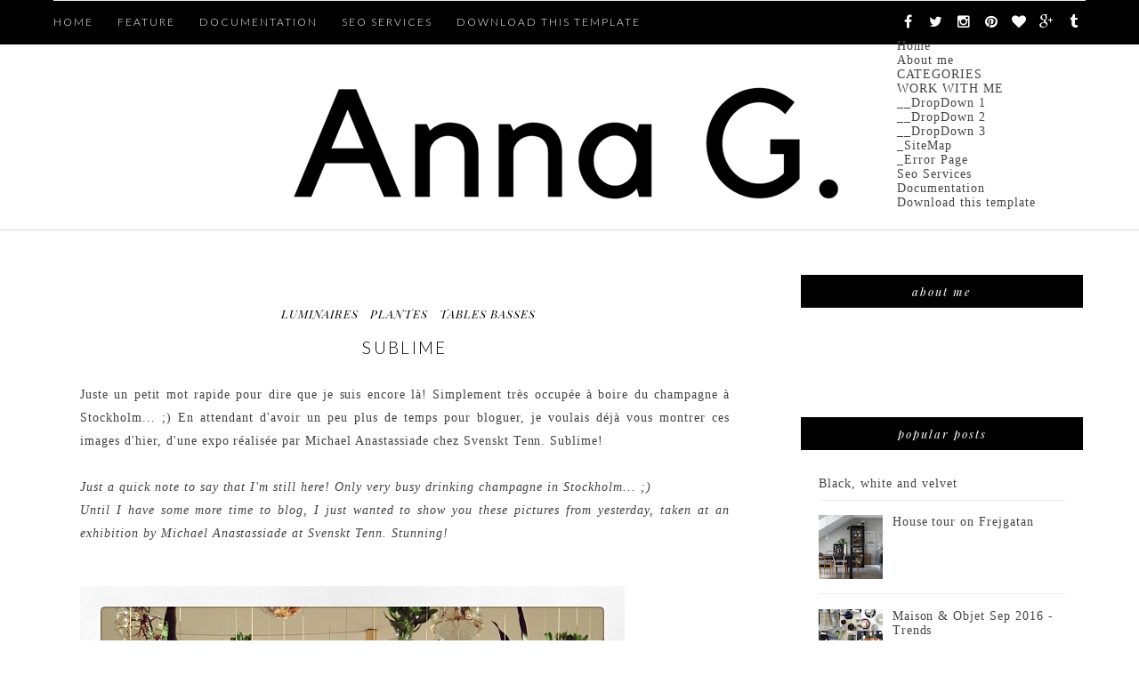

--- FILE ---
content_type: text/html; charset=utf-8
request_url: https://www.google.com/recaptcha/api2/aframe
body_size: 270
content:
<!DOCTYPE HTML><html><head><meta http-equiv="content-type" content="text/html; charset=UTF-8"></head><body><script nonce="xk_md2UCYHp8GBDZSJFheA">/** Anti-fraud and anti-abuse applications only. See google.com/recaptcha */ try{var clients={'sodar':'https://pagead2.googlesyndication.com/pagead/sodar?'};window.addEventListener("message",function(a){try{if(a.source===window.parent){var b=JSON.parse(a.data);var c=clients[b['id']];if(c){var d=document.createElement('img');d.src=c+b['params']+'&rc='+(localStorage.getItem("rc::a")?sessionStorage.getItem("rc::b"):"");window.document.body.appendChild(d);sessionStorage.setItem("rc::e",parseInt(sessionStorage.getItem("rc::e")||0)+1);localStorage.setItem("rc::h",'1764244426372');}}}catch(b){}});window.parent.postMessage("_grecaptcha_ready", "*");}catch(b){}</script></body></html>

--- FILE ---
content_type: text/javascript; charset=UTF-8
request_url: https://lamaisondannag.blogspot.com/feeds/posts/default/-/plantes?alt=json-in-script&callback=related_results_labels_thumbs&max-results=6
body_size: 11261
content:
// API callback
related_results_labels_thumbs({"version":"1.0","encoding":"UTF-8","feed":{"xmlns":"http://www.w3.org/2005/Atom","xmlns$openSearch":"http://a9.com/-/spec/opensearchrss/1.0/","xmlns$blogger":"http://schemas.google.com/blogger/2008","xmlns$georss":"http://www.georss.org/georss","xmlns$gd":"http://schemas.google.com/g/2005","xmlns$thr":"http://purl.org/syndication/thread/1.0","id":{"$t":"tag:blogger.com,1999:blog-6457232587034561588"},"updated":{"$t":"2025-11-26T21:03:01.277+01:00"},"category":[{"term":"salon"},{"term":"déco murale"},{"term":"luminaires"},{"term":"bois"},{"term":"noir et blanc"},{"term":"cuisine"},{"term":"chambre"},{"term":"intérieur"},{"term":"salle à manger"},{"term":"blanc"},{"term":"art"},{"term":"design danois"},{"term":"coussins"},{"term":"vintage"},{"term":"bureau"},{"term":"coloré"},{"term":"rangement"},{"term":"nature"},{"term":"design suédois"},{"term":"fauteuil"},{"term":"enfants"},{"term":"arts de la table"},{"term":"fleuri"},{"term":"vert"},{"term":"salle de bain"},{"term":"shopping"},{"term":"ma boutique"},{"term":"bougeoirs"},{"term":"gris"},{"term":"entrée"},{"term":"brocante"},{"term":"cheminée"},{"term":"rose"},{"term":"rouge"},{"term":"tapis"},{"term":"design finlandais"},{"term":"blog"},{"term":"jaune"},{"term":"Noël"},{"term":"terrasse"},{"term":"bleu"},{"term":"plantes"},{"term":"bibliothèques"},{"term":"laiton"},{"term":"porcelaine"},{"term":"livres"},{"term":"IKEA"},{"term":"papier peint"},{"term":"carrelage"},{"term":"miroirs"},{"term":"plaid"},{"term":"Jacobsen"},{"term":"verre"},{"term":"céramiques"},{"term":"lettres"},{"term":"cuivre"},{"term":"mes photos"},{"term":"décalé"},{"term":"béton"},{"term":"giveaway"},{"term":"orange"},{"term":"doré"},{"term":"tissus"},{"term":"Hay"},{"term":"Wegner"},{"term":"marbre"},{"term":"House Doctor"},{"term":"chez moi"},{"term":"Formex"},{"term":"Lotta Agaton"},{"term":"Svenskt Tenn"},{"term":"marimekko"},{"term":"moodboard"},{"term":"pastel"},{"term":"vacances"},{"term":"industriel"},{"term":"sponsor"},{"term":"DIY"},{"term":"Therese Sennerholt"},{"term":"styling by me"},{"term":"tables basses"},{"term":"compact living"},{"term":"Ferm Living"},{"term":"tricot"},{"term":"turquoise"},{"term":"Bumling"},{"term":"Kjaerholm"},{"term":"briques"},{"term":"marron"},{"term":"papier"},{"term":"travel"},{"term":"Menu"},{"term":"Panton"},{"term":"Stockholm"},{"term":"design norvégien"},{"term":"mauve"},{"term":"rétro"},{"term":"\u0026tradition"},{"term":"loft"},{"term":"Alvar Aalto"},{"term":"blog tour london"},{"term":"papier journal"},{"term":"Iittala"},{"term":"Pia Ulin"},{"term":"carte du monde"},{"term":"liège"},{"term":"tendances"},{"term":"Vipp"},{"term":"contreplaqué"},{"term":"fenêtres"},{"term":"Muuto"},{"term":"Paris"},{"term":"String"},{"term":"blog tour amsterdam"},{"term":"blog tour spain"},{"term":"coussin"},{"term":"design islandais"},{"term":"presse"},{"term":"Bemz"},{"term":"Design Trade"},{"term":"Maison \u0026 Objet"},{"term":"Playtype"},{"term":"Saarinen"},{"term":"vaisselle"},{"term":"Lisa Bengtsson"},{"term":"Norm"},{"term":"Pia Wallén"},{"term":"Skandinavisk"},{"term":"bougies"},{"term":"AnnaO"},{"term":"By Nord"},{"term":"Elfa"},{"term":"HM Home"},{"term":"Josef Frank"},{"term":"Maison et Objet"},{"term":"Mogensen"},{"term":"Oddbirds"},{"term":"blogtour copenhagen"},{"term":"collage"},{"term":"cuir"},{"term":"fête"},{"term":"guest post"},{"term":"noir"},{"term":"valises"},{"term":"Beckmans"},{"term":"H Skjalm P"},{"term":"Instagram"},{"term":"Neybers"},{"term":"Paques"},{"term":"Pâques"},{"term":"Stylish Blogger Award"},{"term":"Susanna Vento"},{"term":"The Organic Sheep"},{"term":"fritz hansen"},{"term":"insectes"},{"term":"miniatures"},{"term":"pêche"},{"term":"velours"},{"term":"Broste"},{"term":"CKR"},{"term":"Casa Decor"},{"term":"Copenhagen"},{"term":"Day"},{"term":"Design Bloggers United"},{"term":"Eames"},{"term":"Hagedornhagen"},{"term":"Islande"},{"term":"Jonas Ingerstedt"},{"term":"Kasthall"},{"term":"Line Klein"},{"term":"Monica Förster"},{"term":"Montana"},{"term":"One Nordic Furniture Company"},{"term":"Skultuna"},{"term":"Ylva Skarp"},{"term":"architecture"},{"term":"atmine"},{"term":"bang\u0026olufsen"},{"term":"blog tour stockholm"},{"term":"cheval dala"},{"term":"daybed"},{"term":"guide"},{"term":"hotels"},{"term":"magazine"},{"term":"menthe"},{"term":"one nordic"},{"term":"rie elise larsen"},{"term":"sanna annukka"},{"term":"terracotta"},{"term":"100% Norway"},{"term":"ATWTP"},{"term":"Afroart"},{"term":"Anna Kraitz"},{"term":"Bantie"},{"term":"Bloomingville"},{"term":"Bolia"},{"term":"Brdr. Krüger"},{"term":"Cilla Ramnek"},{"term":"Darling Clementine"},{"term":"Elisabeth Aarhus"},{"term":"Elizabeth Leriche"},{"term":"Fine Little Day"},{"term":"Form Us With Love"},{"term":"Froh und Frau"},{"term":"Front"},{"term":"Georg Jensen"},{"term":"Greta Magnusson Grossman"},{"term":"Gro form"},{"term":"H\u0026M Home"},{"term":"Heidi Hirengen"},{"term":"Heidi Lerkenfeldt"},{"term":"Helsinki"},{"term":"Henningsen"},{"term":"Holmegaard"},{"term":"Höganäs"},{"term":"Höst"},{"term":"Ilse Crawford"},{"term":"Ingela P Arrhenius"},{"term":"Institut Suédois"},{"term":"Juhl"},{"term":"Kosta Boda"},{"term":"Kristina Dam"},{"term":"Kristina Krogh"},{"term":"Krstina Kjær"},{"term":"Libratone"},{"term":"Lovisa Burfitt"},{"term":"MJM Graphic design"},{"term":"Made in design"},{"term":"Magnusson Grossman"},{"term":"Mapiful"},{"term":"Marcel Wanders"},{"term":"Marianne Ström"},{"term":"Meet the Blogger"},{"term":"Merci"},{"term":"Michela Heim"},{"term":"Moooi"},{"term":"Morten Holtum"},{"term":"Nomess"},{"term":"Nordal"},{"term":"Normann Copenhagen"},{"term":"Norrgavel"},{"term":"Pantone"},{"term":"Petra Bindel"},{"term":"Rugcycle"},{"term":"Rune Guneriussen"},{"term":"Safari daybed"},{"term":"Sandra Juto"},{"term":"Tia Borgsmidt"},{"term":"Tine K Home"},{"term":"Triplex"},{"term":"Wirkkala"},{"term":"Zweed"},{"term":"auping"},{"term":"beige"},{"term":"blog tour berlin"},{"term":"blue"},{"term":"carte"},{"term":"chaise"},{"term":"chamb"},{"term":"exposition"},{"term":"fatboy"},{"term":"granit"},{"term":"inox"},{"term":"mezzanine"},{"term":"no early birds"},{"term":"pink"},{"term":"plateaux"},{"term":"rocking chairs"},{"term":"rotin"},{"term":"studio vit"},{"term":"terrazzo"}],"title":{"type":"text","$t":"Anna G."},"subtitle":{"type":"html","$t":""},"link":[{"rel":"http://schemas.google.com/g/2005#feed","type":"application/atom+xml","href":"https:\/\/lamaisondannag.blogspot.com\/feeds\/posts\/default"},{"rel":"self","type":"application/atom+xml","href":"https:\/\/www.blogger.com\/feeds\/6457232587034561588\/posts\/default\/-\/plantes?alt=json-in-script\u0026max-results=6"},{"rel":"alternate","type":"text/html","href":"https:\/\/lamaisondannag.blogspot.com\/search\/label\/plantes"},{"rel":"hub","href":"http://pubsubhubbub.appspot.com/"},{"rel":"next","type":"application/atom+xml","href":"https:\/\/www.blogger.com\/feeds\/6457232587034561588\/posts\/default\/-\/plantes\/-\/plantes?alt=json-in-script\u0026start-index=7\u0026max-results=6"}],"author":[{"name":{"$t":"Anna G."},"uri":{"$t":"http:\/\/www.blogger.com\/profile\/03335807748401872599"},"email":{"$t":"noreply@blogger.com"},"gd$image":{"rel":"http://schemas.google.com/g/2005#thumbnail","width":"32","height":"32","src":"\/\/blogger.googleusercontent.com\/img\/b\/R29vZ2xl\/AVvXsEjYOpODavrarTQZXUtfnIVzyi-3ChoxomhPH5WqG-5TmRb9ysJ8PUIdgnerbjmQ1172WbfTdHjgntmc9nXGouiTapVcDQavOVkTvgidLEhCH4p_vRAAUnkmQbMggoeMKr8\/s220\/logo+final+2.jpg"}}],"generator":{"version":"7.00","uri":"http://www.blogger.com","$t":"Blogger"},"openSearch$totalResults":{"$t":"54"},"openSearch$startIndex":{"$t":"1"},"openSearch$itemsPerPage":{"$t":"6"},"entry":[{"id":{"$t":"tag:blogger.com,1999:blog-6457232587034561588.post-7774653103934183289"},"published":{"$t":"2016-05-13T17:31:00.003+02:00"},"updated":{"$t":"2016-05-13T17:36:20.473+02:00"},"category":[{"scheme":"http://www.blogger.com/atom/ns#","term":"art"},{"scheme":"http://www.blogger.com/atom/ns#","term":"cuisine"},{"scheme":"http://www.blogger.com/atom/ns#","term":"déco murale"},{"scheme":"http://www.blogger.com/atom/ns#","term":"gris"},{"scheme":"http://www.blogger.com/atom/ns#","term":"laiton"},{"scheme":"http://www.blogger.com/atom/ns#","term":"luminaires"},{"scheme":"http://www.blogger.com/atom/ns#","term":"plantes"},{"scheme":"http://www.blogger.com/atom/ns#","term":"salle à manger"},{"scheme":"http://www.blogger.com/atom/ns#","term":"salon"},{"scheme":"http://www.blogger.com/atom/ns#","term":"tapis"},{"scheme":"http://www.blogger.com/atom/ns#","term":"velours"}],"title":{"type":"text","$t":"Artilleriet Studio"},"content":{"type":"html","$t":"\u003Ca href=\"http:\/\/www.artilleriet.se\/\" target=\"_blank\"\u003EArtilleriet\u003C\/a\u003E\u0026nbsp;is a fantastic interior design shop located on the Swedish west coast, in Gothenburg. In order to celebrate 5 years of existence, they just opened \u003Ca href=\"http:\/\/www.artilleriet.se\/\" target=\"_blank\"\u003EArtilleriet Studio\u003C\/a\u003E, a whole apartment decorated with the most perfect mix of old and new. The exhibition is open until 29th of October so don't miss out if ever you're visiting Gothenburg before that. And if not, here are some beautiful pictures to be inspired by, shot by Johanna Bradford (and you'll find a few more \u003Ca href=\"http:\/\/johannabradford.se\/artilleriet-studio\/\" target=\"_blank\"\u003Eon her blog\u003C\/a\u003E). Love the rugs, the dark walls, the brass desk, the picture wall and the velvet chairs!\u003Cbr \/\u003E\n\u003Cdiv\u003E\n\u003Cdiv\u003E\n\u003Cbr \/\u003E\u003C\/div\u003E\n\u003Cdiv\u003E\n\u003Ci\u003E\u003Ca href=\"http:\/\/www.artilleriet.se\/\" target=\"_blank\"\u003EArtilleriet \u003C\/a\u003Eest un superbe magasin de décoration d'intérieur situé sur la côte ouest de la Suède, à Göteborg. Pour fêter les 5 années d'existence, ils viennent d'ouvrir \u003Ca href=\"http:\/\/www.artilleriet.se\/\" target=\"_blank\"\u003EArtilleriet Studio,\u003C\/a\u003E un appartement entier décoré dans un mélange parfait d'ancien et de moderne. L'exposition est ouverte jusqu'au 29 octobre, alors ne la ratez si jamais vous visitez Göteborg d'ici là. Et si ce n'est pas le cas, voici quelques photos pour s'inspirer, prises par Johanna Bradford (et vous en trouverez d'autres \u003Ca href=\"http:\/\/johannabradford.se\/artilleriet-studio\/\" target=\"_blank\"\u003Esur son blog\u003C\/a\u003E). J'adore les tapis, les murs foncés, le bureau en laiton, le mur de tableaux et les chaises en velours!\u003C\/i\u003E\u003C\/div\u003E\n\u003Cdiv\u003E\n\u003Cbr \/\u003E\u003C\/div\u003E\n\u003Cdiv class=\"separator\" style=\"clear: both; text-align: center;\"\u003E\n\u003Ca href=\"https:\/\/blogger.googleusercontent.com\/img\/b\/R29vZ2xl\/AVvXsEj-v3jP5NAQqCH6xeelw-4_6qT8pkXPSFh2k90TB2BMbQP2UdZr6BIzmv9FUNogIsuGweNV1WokRNBoWmUxrm7tJlTYpe7jovxdL58duL6Ig2cg2OKjIz3Hl9ca204mdJS6iKg6BBWQHVI\/s1600\/johannabradford_artillerietstudio3.jpg\" imageanchor=\"1\" style=\"margin-left: 1em; margin-right: 1em;\"\u003E\u003Cimg border=\"0\" src=\"https:\/\/blogger.googleusercontent.com\/img\/b\/R29vZ2xl\/AVvXsEj-v3jP5NAQqCH6xeelw-4_6qT8pkXPSFh2k90TB2BMbQP2UdZr6BIzmv9FUNogIsuGweNV1WokRNBoWmUxrm7tJlTYpe7jovxdL58duL6Ig2cg2OKjIz3Hl9ca204mdJS6iKg6BBWQHVI\/s1600\/johannabradford_artillerietstudio3.jpg\" \/\u003E\u003C\/a\u003E\u003C\/div\u003E\n\u003Cdiv class=\"separator\" style=\"clear: both; text-align: center;\"\u003E\n\u003Ca href=\"https:\/\/blogger.googleusercontent.com\/img\/b\/R29vZ2xl\/AVvXsEiB-IIzg2ycifFI5rFMDNWKJHCFnfaRhwjeyoBS4VbRjBJ_2eT0IEgAtHScKon7l8lmKTMu_kZx70S8vnyUAaj1i-CsiwTV9G8Y2fYfjm2Q3UoIvbqHXPMkzgYd4GVB4P2yyH5dcfsZ6TU\/s1600\/johannabradford_artillerietstudio5.jpg\" imageanchor=\"1\" style=\"margin-left: 1em; margin-right: 1em;\"\u003E\u003Cimg border=\"0\" src=\"https:\/\/blogger.googleusercontent.com\/img\/b\/R29vZ2xl\/AVvXsEiB-IIzg2ycifFI5rFMDNWKJHCFnfaRhwjeyoBS4VbRjBJ_2eT0IEgAtHScKon7l8lmKTMu_kZx70S8vnyUAaj1i-CsiwTV9G8Y2fYfjm2Q3UoIvbqHXPMkzgYd4GVB4P2yyH5dcfsZ6TU\/s1600\/johannabradford_artillerietstudio5.jpg\" \/\u003E\u003C\/a\u003E\u003C\/div\u003E\n\u003Cdiv class=\"separator\" style=\"clear: both; text-align: center;\"\u003E\n\u003Ca href=\"https:\/\/blogger.googleusercontent.com\/img\/b\/R29vZ2xl\/AVvXsEi1DirB6HFAVko48vlfF-Fp3KPeO_Ur7hx_djGwkoLFWZS_-Y-_bGAYb679O_pIr9QxdqpHixyNDty-an1GuGdDyZsGqOLKSNKPTMoZlw-CGuloLiBYrcDjAsppz0j1aeGsDMUFcBDzeI4\/s1600\/johannabradford_artillerietstudio6.jpg\" imageanchor=\"1\" style=\"margin-left: 1em; margin-right: 1em;\"\u003E\u003Cimg border=\"0\" src=\"https:\/\/blogger.googleusercontent.com\/img\/b\/R29vZ2xl\/AVvXsEi1DirB6HFAVko48vlfF-Fp3KPeO_Ur7hx_djGwkoLFWZS_-Y-_bGAYb679O_pIr9QxdqpHixyNDty-an1GuGdDyZsGqOLKSNKPTMoZlw-CGuloLiBYrcDjAsppz0j1aeGsDMUFcBDzeI4\/s1600\/johannabradford_artillerietstudio6.jpg\" \/\u003E\u003C\/a\u003E\u003C\/div\u003E\n\u003Cdiv class=\"separator\" style=\"clear: both; text-align: center;\"\u003E\n\u003Ca href=\"https:\/\/blogger.googleusercontent.com\/img\/b\/R29vZ2xl\/AVvXsEh5XC6KeHpCI2-1doGPHzdqOQcqBiDaCwUWhwdQNOrsf4P-lOMU7vudtniPAF9RsIgkIvcS4uAwkqLPz_M5BP3LeZ-Sk6raSFdRYMP2DDVMaKqZD_czsvbnfIwppvwM5xcnrTJSywoULBQ\/s1600\/johannabradford_artillerietstudio7.jpg\" imageanchor=\"1\" style=\"margin-left: 1em; margin-right: 1em;\"\u003E\u003Cimg border=\"0\" src=\"https:\/\/blogger.googleusercontent.com\/img\/b\/R29vZ2xl\/AVvXsEh5XC6KeHpCI2-1doGPHzdqOQcqBiDaCwUWhwdQNOrsf4P-lOMU7vudtniPAF9RsIgkIvcS4uAwkqLPz_M5BP3LeZ-Sk6raSFdRYMP2DDVMaKqZD_czsvbnfIwppvwM5xcnrTJSywoULBQ\/s1600\/johannabradford_artillerietstudio7.jpg\" \/\u003E\u003C\/a\u003E\u003C\/div\u003E\n\u003Cdiv class=\"separator\" style=\"clear: both; text-align: center;\"\u003E\n\u003Ca href=\"https:\/\/blogger.googleusercontent.com\/img\/b\/R29vZ2xl\/AVvXsEjZuA9HSurYln3l2vOaFw4hES1syGCsNM8aEMVnUvSMGZzPlIMZVBjywFrw_bked7Zu-8WRchgDOi6_ZmUvN2pdFfLcUB8vZP6RMaI5ne0xTnRMXyw1jYBy-eo3MJmHx_aT1TM_noFIrNI\/s1600\/johannabradford_artillerietstudio8.jpg\" imageanchor=\"1\" style=\"margin-left: 1em; margin-right: 1em;\"\u003E\u003Cimg border=\"0\" src=\"https:\/\/blogger.googleusercontent.com\/img\/b\/R29vZ2xl\/AVvXsEjZuA9HSurYln3l2vOaFw4hES1syGCsNM8aEMVnUvSMGZzPlIMZVBjywFrw_bked7Zu-8WRchgDOi6_ZmUvN2pdFfLcUB8vZP6RMaI5ne0xTnRMXyw1jYBy-eo3MJmHx_aT1TM_noFIrNI\/s1600\/johannabradford_artillerietstudio8.jpg\" \/\u003E\u003C\/a\u003E\u003C\/div\u003E\n\u003Cdiv class=\"separator\" style=\"clear: both; text-align: center;\"\u003E\n\u003Ca href=\"https:\/\/blogger.googleusercontent.com\/img\/b\/R29vZ2xl\/AVvXsEiemVhv_x5oJsQZltp24WfXybSar6dXD1onNgkoLWhv_xnUw2v02xErk563azDUOgcI0rwbLv1MFC23i9WMzvAT623OkKaZQopC52cSmUiSzcvw-zLt16wYwHoXgtpFEzbbJ1qAs_N4rvg\/s1600\/johannabradford_artillerietstudio10.jpg\" imageanchor=\"1\" style=\"margin-left: 1em; margin-right: 1em;\"\u003E\u003Cimg border=\"0\" src=\"https:\/\/blogger.googleusercontent.com\/img\/b\/R29vZ2xl\/AVvXsEiemVhv_x5oJsQZltp24WfXybSar6dXD1onNgkoLWhv_xnUw2v02xErk563azDUOgcI0rwbLv1MFC23i9WMzvAT623OkKaZQopC52cSmUiSzcvw-zLt16wYwHoXgtpFEzbbJ1qAs_N4rvg\/s1600\/johannabradford_artillerietstudio10.jpg\" \/\u003E\u003C\/a\u003E\u003C\/div\u003E\n\u003Cdiv class=\"separator\" style=\"clear: both; text-align: center;\"\u003E\n\u003Ca href=\"https:\/\/blogger.googleusercontent.com\/img\/b\/R29vZ2xl\/AVvXsEjoENnUVAeNc5U8itOI0nSxw1ogwdwlq3EyqMDs6OIZ-Tp4orHXqaCE_V8rBByfjaBY2WlmEQPtDvc087z1pA-bEdfu3a8AMvFEL-GC2CSaoxKwhDMKr1S0eKn6G6u4yAbAPpwv2SY3CYA\/s1600\/johannabradford_artillerietstudio11.jpg\" imageanchor=\"1\" style=\"margin-left: 1em; margin-right: 1em;\"\u003E\u003Cimg border=\"0\" src=\"https:\/\/blogger.googleusercontent.com\/img\/b\/R29vZ2xl\/AVvXsEjoENnUVAeNc5U8itOI0nSxw1ogwdwlq3EyqMDs6OIZ-Tp4orHXqaCE_V8rBByfjaBY2WlmEQPtDvc087z1pA-bEdfu3a8AMvFEL-GC2CSaoxKwhDMKr1S0eKn6G6u4yAbAPpwv2SY3CYA\/s1600\/johannabradford_artillerietstudio11.jpg\" \/\u003E\u003C\/a\u003E\u003C\/div\u003E\n\u003Cdiv style=\"text-align: center;\"\u003E\n\u003Ci\u003EPhoto \u003Ca href=\"http:\/\/johannabradford.se\/\" target=\"_blank\"\u003EJohanna Bradford\u003C\/a\u003E\u003C\/i\u003E\u003C\/div\u003E\n\u003C\/div\u003E\n"},"link":[{"rel":"replies","type":"application/atom+xml","href":"https:\/\/lamaisondannag.blogspot.com\/feeds\/7774653103934183289\/comments\/default","title":"Post Comments"},{"rel":"replies","type":"text/html","href":"https:\/\/lamaisondannag.blogspot.com\/2016\/05\/artilleriet-studio.html#comment-form","title":"8 Comments"},{"rel":"edit","type":"application/atom+xml","href":"https:\/\/www.blogger.com\/feeds\/6457232587034561588\/posts\/default\/7774653103934183289"},{"rel":"self","type":"application/atom+xml","href":"https:\/\/www.blogger.com\/feeds\/6457232587034561588\/posts\/default\/7774653103934183289"},{"rel":"alternate","type":"text/html","href":"https:\/\/lamaisondannag.blogspot.com\/2016\/05\/artilleriet-studio.html","title":"Artilleriet Studio"}],"author":[{"name":{"$t":"Anna G."},"uri":{"$t":"http:\/\/www.blogger.com\/profile\/03335807748401872599"},"email":{"$t":"noreply@blogger.com"},"gd$image":{"rel":"http://schemas.google.com/g/2005#thumbnail","width":"32","height":"32","src":"\/\/blogger.googleusercontent.com\/img\/b\/R29vZ2xl\/AVvXsEjYOpODavrarTQZXUtfnIVzyi-3ChoxomhPH5WqG-5TmRb9ysJ8PUIdgnerbjmQ1172WbfTdHjgntmc9nXGouiTapVcDQavOVkTvgidLEhCH4p_vRAAUnkmQbMggoeMKr8\/s220\/logo+final+2.jpg"}}],"media$thumbnail":{"xmlns$media":"http://search.yahoo.com/mrss/","url":"https:\/\/blogger.googleusercontent.com\/img\/b\/R29vZ2xl\/AVvXsEj-v3jP5NAQqCH6xeelw-4_6qT8pkXPSFh2k90TB2BMbQP2UdZr6BIzmv9FUNogIsuGweNV1WokRNBoWmUxrm7tJlTYpe7jovxdL58duL6Ig2cg2OKjIz3Hl9ca204mdJS6iKg6BBWQHVI\/s72-c\/johannabradford_artillerietstudio3.jpg","height":"72","width":"72"},"thr$total":{"$t":"8"}},{"id":{"$t":"tag:blogger.com,1999:blog-6457232587034561588.post-1191170121329086898"},"published":{"$t":"2016-05-12T12:57:00.001+02:00"},"updated":{"$t":"2016-05-12T12:57:44.829+02:00"},"category":[{"scheme":"http://www.blogger.com/atom/ns#","term":"chambre"},{"scheme":"http://www.blogger.com/atom/ns#","term":"céramiques"},{"scheme":"http://www.blogger.com/atom/ns#","term":"moodboard"},{"scheme":"http://www.blogger.com/atom/ns#","term":"nature"},{"scheme":"http://www.blogger.com/atom/ns#","term":"plantes"}],"title":{"type":"text","$t":"Thursday mood"},"content":{"type":"html","$t":"\u003Cdiv class=\"separator\" style=\"clear: both; text-align: center;\"\u003E\n\u003Ca href=\"https:\/\/blogger.googleusercontent.com\/img\/b\/R29vZ2xl\/AVvXsEhR2PEz3rAcGv_jBYmOI3rnE-qDEnLHTVEq5Ilhe_Jpd1ef7Ljr6G6rK9tITbatHZfmb9Tjvt436CxjTaI47Q9KjXrB-2uicks0r6F57keAau8JoVt0leqb_q_xkqsyznm86DPlNRQSt3Y\/s1600\/collage2.jpg\" imageanchor=\"1\" style=\"margin-left: 1em; margin-right: 1em;\"\u003E\u003Cimg border=\"0\" src=\"https:\/\/blogger.googleusercontent.com\/img\/b\/R29vZ2xl\/AVvXsEhR2PEz3rAcGv_jBYmOI3rnE-qDEnLHTVEq5Ilhe_Jpd1ef7Ljr6G6rK9tITbatHZfmb9Tjvt436CxjTaI47Q9KjXrB-2uicks0r6F57keAau8JoVt0leqb_q_xkqsyznm86DPlNRQSt3Y\/s1600\/collage2.jpg\" \/\u003E\u003C\/a\u003E\u003C\/div\u003E\n\u003Ci\u003ESource 1. \u003Ca href=\"http:\/\/www.fantasticfrank.se\/\" target=\"_blank\"\u003EFantastic Frank\u003C\/a\u003E, 2. \u003Ca href=\"http:\/\/readcereal.com\/journal\/\" target=\"_blank\"\u003ECereal\u003C\/a\u003E, 3. \u003Ca href=\"http:\/\/emyms.tumblr.com\/\" target=\"_blank\"\u003EEmyms\u003C\/a\u003E, 4. \u003Ca href=\"http:\/\/norrgavel.se\/\" target=\"_blank\"\u003ENorrgavel\u003C\/a\u003E, 5. \u003Ca href=\"https:\/\/fr.pinterest.com\/LaMaison_dAnnaG\/words\/\" target=\"_blank\"\u003Emy Pinterest\/words\u003C\/a\u003E, 6. \u003Ca href=\"http:\/\/55kvadrat.se\/\" target=\"_blank\"\u003E55 kvadrat\u003C\/a\u003E\u003C\/i\u003E"},"link":[{"rel":"replies","type":"application/atom+xml","href":"https:\/\/lamaisondannag.blogspot.com\/feeds\/1191170121329086898\/comments\/default","title":"Post Comments"},{"rel":"replies","type":"text/html","href":"https:\/\/lamaisondannag.blogspot.com\/2016\/05\/thursday-mood.html#comment-form","title":"4 Comments"},{"rel":"edit","type":"application/atom+xml","href":"https:\/\/www.blogger.com\/feeds\/6457232587034561588\/posts\/default\/1191170121329086898"},{"rel":"self","type":"application/atom+xml","href":"https:\/\/www.blogger.com\/feeds\/6457232587034561588\/posts\/default\/1191170121329086898"},{"rel":"alternate","type":"text/html","href":"https:\/\/lamaisondannag.blogspot.com\/2016\/05\/thursday-mood.html","title":"Thursday mood"}],"author":[{"name":{"$t":"Anna G."},"uri":{"$t":"http:\/\/www.blogger.com\/profile\/03335807748401872599"},"email":{"$t":"noreply@blogger.com"},"gd$image":{"rel":"http://schemas.google.com/g/2005#thumbnail","width":"32","height":"32","src":"\/\/blogger.googleusercontent.com\/img\/b\/R29vZ2xl\/AVvXsEjYOpODavrarTQZXUtfnIVzyi-3ChoxomhPH5WqG-5TmRb9ysJ8PUIdgnerbjmQ1172WbfTdHjgntmc9nXGouiTapVcDQavOVkTvgidLEhCH4p_vRAAUnkmQbMggoeMKr8\/s220\/logo+final+2.jpg"}}],"media$thumbnail":{"xmlns$media":"http://search.yahoo.com/mrss/","url":"https:\/\/blogger.googleusercontent.com\/img\/b\/R29vZ2xl\/AVvXsEhR2PEz3rAcGv_jBYmOI3rnE-qDEnLHTVEq5Ilhe_Jpd1ef7Ljr6G6rK9tITbatHZfmb9Tjvt436CxjTaI47Q9KjXrB-2uicks0r6F57keAau8JoVt0leqb_q_xkqsyznm86DPlNRQSt3Y\/s72-c\/collage2.jpg","height":"72","width":"72"},"thr$total":{"$t":"4"}},{"id":{"$t":"tag:blogger.com,1999:blog-6457232587034561588.post-8722049729124692557"},"published":{"$t":"2016-05-09T13:37:00.003+02:00"},"updated":{"$t":"2016-05-09T14:27:05.866+02:00"},"category":[{"scheme":"http://www.blogger.com/atom/ns#","term":"blue"},{"scheme":"http://www.blogger.com/atom/ns#","term":"bougeoirs"},{"scheme":"http://www.blogger.com/atom/ns#","term":"cuisine"},{"scheme":"http://www.blogger.com/atom/ns#","term":"enfants"},{"scheme":"http://www.blogger.com/atom/ns#","term":"plantes"},{"scheme":"http://www.blogger.com/atom/ns#","term":"salle à manger"},{"scheme":"http://www.blogger.com/atom/ns#","term":"salon"},{"scheme":"http://www.blogger.com/atom/ns#","term":"vert"}],"title":{"type":"text","$t":"Blues and greens and some purple"},"content":{"type":"html","$t":"\u003Cdiv class=\"separator\" style=\"clear: both; text-align: left;\"\u003E\nBlue and green walls, a purple kitchen floor and lots of green plants, including a verdant wall, are some of the features you'll find in this Danish house from the 60's. Other details that I like: the assymetrical way of hanging the pictures from the corner of the living room wall, and the idea of filling the whole ceiling with rice paper lamp shades like it's been done in this kids room.\u0026nbsp;\u003C\/div\u003E\n\u003Cdiv class=\"separator\" style=\"clear: both; text-align: left;\"\u003E\n\u003Cbr \/\u003E\u003C\/div\u003E\n\u003Cdiv class=\"separator\" style=\"clear: both; text-align: left;\"\u003E\nI hope you enjoyed a weekend that was just as warm and sunny as the one we had here in Paris! So nice :) Have a good week!\u003C\/div\u003E\n\u003Cdiv class=\"separator\" style=\"clear: both; text-align: left;\"\u003E\n\u003Cbr \/\u003E\u003C\/div\u003E\n\u003Cdiv class=\"separator\" style=\"clear: both; text-align: left;\"\u003E\n\u003Ci\u003EDes murs bleus et verts, un sol de cusine violet et plein de plantes vertes, y compris un mur verdoyant, sont quelques unes des caractéristiques de cette villa danoise des années 60. Autres détails que j'aiment:\u0026nbsp;\u003C\/i\u003E\u003Ci\u003Ela façon asymétrique d'accrocher les tableaux au mur en partant du coin du salon, et \u003C\/i\u003E\u003Ci\u003El'idée de remplir tout le plafond d'abats-jour en papier de riz comme cela a été fait dans cette chambre d'enfant.\u0026nbsp;\u003C\/i\u003E\u003C\/div\u003E\n\u003Cdiv class=\"separator\" style=\"clear: both; text-align: left;\"\u003E\n\u003Ci\u003E\u003Cbr \/\u003E\u003C\/i\u003E\u003C\/div\u003E\n\u003Cdiv class=\"separator\" style=\"clear: both; text-align: left;\"\u003E\n\u003Ci\u003EJ'espère que vous avez pu profiter d'un weekend aussi chaud et ensoleillé que celui qu'on a eu ici à Paris! Ca fait du bien :) Bonne semaine à tous!\u003C\/i\u003E\u003C\/div\u003E\n\u003Cdiv class=\"separator\" style=\"clear: both; text-align: left;\"\u003E\n\u003Ci\u003E\u003Cbr \/\u003E\u003C\/i\u003E\u003C\/div\u003E\n\u003Cdiv class=\"separator\" style=\"clear: both; text-align: center;\"\u003E\n\u003Ca href=\"https:\/\/blogger.googleusercontent.com\/img\/b\/R29vZ2xl\/AVvXsEhJ3FYfQg_a83ISuqsWXp-HOwC0UIhNoQX4E5eo9reOJn1tlfDohS-u2hssaXfRQbwIMEmie4rbQy1k3P-shkOcWgvYzyYqCIrBxSWfWoWqRzLDJb2XoW2O0gW1B2QgNKgOsVMjza_AQ3s\/s1600\/stue-vaegkunst-plakater-kaktus-farver-VqUJyZpat4k9zqDmI8thLA.jpg\" imageanchor=\"1\" style=\"margin-left: 1em; margin-right: 1em;\"\u003E\u003Cimg border=\"0\" src=\"https:\/\/blogger.googleusercontent.com\/img\/b\/R29vZ2xl\/AVvXsEhJ3FYfQg_a83ISuqsWXp-HOwC0UIhNoQX4E5eo9reOJn1tlfDohS-u2hssaXfRQbwIMEmie4rbQy1k3P-shkOcWgvYzyYqCIrBxSWfWoWqRzLDJb2XoW2O0gW1B2QgNKgOsVMjza_AQ3s\/s1600\/stue-vaegkunst-plakater-kaktus-farver-VqUJyZpat4k9zqDmI8thLA.jpg\" \/\u003E\u003C\/a\u003E\u003C\/div\u003E\n\u003Cdiv class=\"separator\" style=\"clear: both; text-align: center;\"\u003E\n\u003Ca href=\"https:\/\/blogger.googleusercontent.com\/img\/b\/R29vZ2xl\/AVvXsEiESgx-CV6sdD2e5APFB_IsXskPg2VYXzgS0jk9SzWYVetvx4hDqqIIIf1Ybs3GC_3TFSwqt7BfzPasrMekrO6XUIBGqRpG5jj-OO0ELta_BiazHWWTIPjYHhRpswmh2I1cz4vrA-OFaXE\/s1600\/botanisk-hjorne-laenestol-planter-7UUNMCE7APGmpb7cev6KPg.jpg\" imageanchor=\"1\" style=\"margin-left: 1em; margin-right: 1em;\"\u003E\u003Cimg border=\"0\" src=\"https:\/\/blogger.googleusercontent.com\/img\/b\/R29vZ2xl\/AVvXsEiESgx-CV6sdD2e5APFB_IsXskPg2VYXzgS0jk9SzWYVetvx4hDqqIIIf1Ybs3GC_3TFSwqt7BfzPasrMekrO6XUIBGqRpG5jj-OO0ELta_BiazHWWTIPjYHhRpswmh2I1cz4vrA-OFaXE\/s1600\/botanisk-hjorne-laenestol-planter-7UUNMCE7APGmpb7cev6KPg.jpg\" \/\u003E\u003C\/a\u003E\u003C\/div\u003E\n\u003Cdiv class=\"separator\" style=\"clear: both; text-align: center;\"\u003E\n\u003Ca href=\"https:\/\/blogger.googleusercontent.com\/img\/b\/R29vZ2xl\/AVvXsEhCk25Y_25ob-IdxY6-ZSRI8IrhSvB4jOK8u3-VGCTeSgSmJ3A9pCCMZyPUCjBlkfX8zCIhmilYOE6cTPbDPV81pt36FTo0jzdCvNPQddBh7QnXQxKCexJCIGn3ZngUckTecn-NHfWULb0\/s1600\/spisebord-maling-vaeg-farver-pendel-diy-pgzp1W-EpUsS8N261ruBBQ.jpg\" imageanchor=\"1\" style=\"margin-left: 1em; margin-right: 1em;\"\u003E\u003Cimg border=\"0\" src=\"https:\/\/blogger.googleusercontent.com\/img\/b\/R29vZ2xl\/AVvXsEhCk25Y_25ob-IdxY6-ZSRI8IrhSvB4jOK8u3-VGCTeSgSmJ3A9pCCMZyPUCjBlkfX8zCIhmilYOE6cTPbDPV81pt36FTo0jzdCvNPQddBh7QnXQxKCexJCIGn3ZngUckTecn-NHfWULb0\/s1600\/spisebord-maling-vaeg-farver-pendel-diy-pgzp1W-EpUsS8N261ruBBQ.jpg\" \/\u003E\u003C\/a\u003E\u003C\/div\u003E\n\u003Cdiv class=\"separator\" style=\"clear: both; text-align: center;\"\u003E\n\u003Ca href=\"https:\/\/blogger.googleusercontent.com\/img\/b\/R29vZ2xl\/AVvXsEhR3dWvaftgr89mfZmiEQ2HZwYpP5rtnrcoKBLO-6D2jYgt5IMSOo0OOyEaIok7QmQfqx6S20AErDkLhwcoF3SmZ-5UzIaKpY_AtcCRV27HZIRs75CAdkdD5slfK0Zi7vk4FdxC9z5o1os\/s1600\/botanisk-stue-tapet-planter-iaTZa3Rf3a9PAAcy8W3Igg.jpg\" imageanchor=\"1\" style=\"margin-left: 1em; margin-right: 1em;\"\u003E\u003Cimg border=\"0\" src=\"https:\/\/blogger.googleusercontent.com\/img\/b\/R29vZ2xl\/AVvXsEhR3dWvaftgr89mfZmiEQ2HZwYpP5rtnrcoKBLO-6D2jYgt5IMSOo0OOyEaIok7QmQfqx6S20AErDkLhwcoF3SmZ-5UzIaKpY_AtcCRV27HZIRs75CAdkdD5slfK0Zi7vk4FdxC9z5o1os\/s1600\/botanisk-stue-tapet-planter-iaTZa3Rf3a9PAAcy8W3Igg.jpg\" \/\u003E\u003C\/a\u003E\u003C\/div\u003E\n\u003Cdiv class=\"separator\" style=\"clear: both; text-align: center;\"\u003E\n\u003Ca href=\"https:\/\/blogger.googleusercontent.com\/img\/b\/R29vZ2xl\/AVvXsEhtahoyC_sLL374fIhezSH8VD5C4GNNdhjbuEt6q3pBkOII2hZncYC7jzbuQuNj21Pd0Lb1U8c5YF3CwZ32Qu1CoZUc1NE04u9PDl2FwZ6pDBKk3SFAydQ8Y5OlffHAO1JwHtfq56vxwoQ\/s1600\/bla-vaeg-maling-spisebord-42TYu5RQUFEjURSOoy_Elg.jpg\" imageanchor=\"1\" style=\"margin-left: 1em; margin-right: 1em;\"\u003E\u003Cimg border=\"0\" src=\"https:\/\/blogger.googleusercontent.com\/img\/b\/R29vZ2xl\/AVvXsEhtahoyC_sLL374fIhezSH8VD5C4GNNdhjbuEt6q3pBkOII2hZncYC7jzbuQuNj21Pd0Lb1U8c5YF3CwZ32Qu1CoZUc1NE04u9PDl2FwZ6pDBKk3SFAydQ8Y5OlffHAO1JwHtfq56vxwoQ\/s1600\/bla-vaeg-maling-spisebord-42TYu5RQUFEjURSOoy_Elg.jpg\" \/\u003E\u003C\/a\u003E\u003C\/div\u003E\n\u003Cdiv class=\"separator\" style=\"clear: both; text-align: center;\"\u003E\n\u003Ca href=\"https:\/\/blogger.googleusercontent.com\/img\/b\/R29vZ2xl\/AVvXsEjFuYyREYsxUG-jqcRVUv7YpPFZN6jyEaBS4UMNn7jYbyKJu65fh5VAQxnrjvECuMZJdtxh8kmTaIF1F7ewpDm41F84-D06eZlJoeNmYjBA2jbs_qce0qIogeE6xfcy2GqGAuAaVR1_PP8\/s1600\/lysestager-keramik-diy-L0Qz13_dqUAQg4XLSS_NGw.jpg\" imageanchor=\"1\" style=\"margin-left: 1em; margin-right: 1em;\"\u003E\u003Cimg border=\"0\" src=\"https:\/\/blogger.googleusercontent.com\/img\/b\/R29vZ2xl\/AVvXsEjFuYyREYsxUG-jqcRVUv7YpPFZN6jyEaBS4UMNn7jYbyKJu65fh5VAQxnrjvECuMZJdtxh8kmTaIF1F7ewpDm41F84-D06eZlJoeNmYjBA2jbs_qce0qIogeE6xfcy2GqGAuAaVR1_PP8\/s1600\/lysestager-keramik-diy-L0Qz13_dqUAQg4XLSS_NGw.jpg\" \/\u003E\u003C\/a\u003E\u003C\/div\u003E\n\u003Cdiv class=\"separator\" style=\"clear: both; text-align: center;\"\u003E\n\u003Ca href=\"https:\/\/blogger.googleusercontent.com\/img\/b\/R29vZ2xl\/AVvXsEjdgkuCVdmF_-L8goNcZ_7w6CTTyWEcxO9sLmnKn7K0rObQJ6ztZdRFe-oe1l269CMEUlOJRmuC_XZs9mIUgdvPiCgwO4WDg6TyH22McfvGWOrXJawGQHfsYpKitNZLjZlnyYSlIbe1RTE\/s1600\/lilla-gulv-kokken-dGQGol422IGp1LXGPdfytw.jpg\" imageanchor=\"1\" style=\"margin-left: 1em; margin-right: 1em;\"\u003E\u003Cimg border=\"0\" src=\"https:\/\/blogger.googleusercontent.com\/img\/b\/R29vZ2xl\/AVvXsEjdgkuCVdmF_-L8goNcZ_7w6CTTyWEcxO9sLmnKn7K0rObQJ6ztZdRFe-oe1l269CMEUlOJRmuC_XZs9mIUgdvPiCgwO4WDg6TyH22McfvGWOrXJawGQHfsYpKitNZLjZlnyYSlIbe1RTE\/s1600\/lilla-gulv-kokken-dGQGol422IGp1LXGPdfytw.jpg\" \/\u003E\u003C\/a\u003E\u003C\/div\u003E\n\u003Cdiv class=\"separator\" style=\"clear: both; text-align: center;\"\u003E\n\u003Ca href=\"https:\/\/blogger.googleusercontent.com\/img\/b\/R29vZ2xl\/AVvXsEjRtXHT6sSDUVB21yS57X0szc1GjBiJXgBLVE9QHZUdx7_I2wWaDSU0Ycy0tFCNvXjFBGOG4Q3j2_RT4uKG_2w233D9T_2AR1eNYYFZlUUmnNiQiyMNh-l-cZW0CDbyHx2lzlveZm02TwA\/s1600\/bornevaerelse-ris-papir-lamper-oNRlMG35kqiP8n31mHDNVg.jpg\" imageanchor=\"1\" style=\"margin-left: 1em; margin-right: 1em;\"\u003E\u003Cimg border=\"0\" src=\"https:\/\/blogger.googleusercontent.com\/img\/b\/R29vZ2xl\/AVvXsEjRtXHT6sSDUVB21yS57X0szc1GjBiJXgBLVE9QHZUdx7_I2wWaDSU0Ycy0tFCNvXjFBGOG4Q3j2_RT4uKG_2w233D9T_2AR1eNYYFZlUUmnNiQiyMNh-l-cZW0CDbyHx2lzlveZm02TwA\/s1600\/bornevaerelse-ris-papir-lamper-oNRlMG35kqiP8n31mHDNVg.jpg\" \/\u003E\u003C\/a\u003E\u003C\/div\u003E\n\u003Cdiv class=\"separator\" style=\"clear: both; text-align: center;\"\u003E\n\u003Ca href=\"https:\/\/blogger.googleusercontent.com\/img\/b\/R29vZ2xl\/AVvXsEgVp7Qu9ZtdBhp6M0yZ_FMDzYBs4e2TjcWRVtQu_cpiANV3Ce-2kD0grcNB4zDWHHs3q_bvL6kKlCQAnlGBmbm24WkD0i40nP-1jyOGQ-Az15CT9c9QmeiT_0TMO0R6RrU07WlDe4Z4teo\/s1600\/plante-ophaeng-stue-inspiration-M390_folcinhN_XhjRfF2w.jpg\" imageanchor=\"1\" style=\"margin-left: 1em; margin-right: 1em;\"\u003E\u003Cimg border=\"0\" src=\"https:\/\/blogger.googleusercontent.com\/img\/b\/R29vZ2xl\/AVvXsEgVp7Qu9ZtdBhp6M0yZ_FMDzYBs4e2TjcWRVtQu_cpiANV3Ce-2kD0grcNB4zDWHHs3q_bvL6kKlCQAnlGBmbm24WkD0i40nP-1jyOGQ-Az15CT9c9QmeiT_0TMO0R6RrU07WlDe4Z4teo\/s1600\/plante-ophaeng-stue-inspiration-M390_folcinhN_XhjRfF2w.jpg\" \/\u003E\u003C\/a\u003E\u003C\/div\u003E\n\u003Cdiv style=\"text-align: center;\"\u003E\n\u003Ci\u003ESource \u003Ca href=\"http:\/\/boligmagasinet.dk\/boliger\/farverig-60-er-villa-med-blaa-vaegge-og-frodige-planter\" target=\"_blank\"\u003EBolig Magasinet \/ photo Tia Borgsmidt\u003C\/a\u003E\u003C\/i\u003E\u003C\/div\u003E\n"},"link":[{"rel":"replies","type":"application/atom+xml","href":"https:\/\/lamaisondannag.blogspot.com\/feeds\/8722049729124692557\/comments\/default","title":"Post Comments"},{"rel":"replies","type":"text/html","href":"https:\/\/lamaisondannag.blogspot.com\/2016\/05\/blues-and-greens-and-some-purple.html#comment-form","title":"8 Comments"},{"rel":"edit","type":"application/atom+xml","href":"https:\/\/www.blogger.com\/feeds\/6457232587034561588\/posts\/default\/8722049729124692557"},{"rel":"self","type":"application/atom+xml","href":"https:\/\/www.blogger.com\/feeds\/6457232587034561588\/posts\/default\/8722049729124692557"},{"rel":"alternate","type":"text/html","href":"https:\/\/lamaisondannag.blogspot.com\/2016\/05\/blues-and-greens-and-some-purple.html","title":"Blues and greens and some purple"}],"author":[{"name":{"$t":"Anna G."},"uri":{"$t":"http:\/\/www.blogger.com\/profile\/03335807748401872599"},"email":{"$t":"noreply@blogger.com"},"gd$image":{"rel":"http://schemas.google.com/g/2005#thumbnail","width":"32","height":"32","src":"\/\/blogger.googleusercontent.com\/img\/b\/R29vZ2xl\/AVvXsEjYOpODavrarTQZXUtfnIVzyi-3ChoxomhPH5WqG-5TmRb9ysJ8PUIdgnerbjmQ1172WbfTdHjgntmc9nXGouiTapVcDQavOVkTvgidLEhCH4p_vRAAUnkmQbMggoeMKr8\/s220\/logo+final+2.jpg"}}],"media$thumbnail":{"xmlns$media":"http://search.yahoo.com/mrss/","url":"https:\/\/blogger.googleusercontent.com\/img\/b\/R29vZ2xl\/AVvXsEhJ3FYfQg_a83ISuqsWXp-HOwC0UIhNoQX4E5eo9reOJn1tlfDohS-u2hssaXfRQbwIMEmie4rbQy1k3P-shkOcWgvYzyYqCIrBxSWfWoWqRzLDJb2XoW2O0gW1B2QgNKgOsVMjza_AQ3s\/s72-c\/stue-vaegkunst-plakater-kaktus-farver-VqUJyZpat4k9zqDmI8thLA.jpg","height":"72","width":"72"},"thr$total":{"$t":"8"}},{"id":{"$t":"tag:blogger.com,1999:blog-6457232587034561588.post-3211252119044104614"},"published":{"$t":"2016-04-06T11:58:00.001+02:00"},"updated":{"$t":"2016-04-06T11:58:49.352+02:00"},"category":[{"scheme":"http://www.blogger.com/atom/ns#","term":"art"},{"scheme":"http://www.blogger.com/atom/ns#","term":"bois"},{"scheme":"http://www.blogger.com/atom/ns#","term":"béton"},{"scheme":"http://www.blogger.com/atom/ns#","term":"carrelage"},{"scheme":"http://www.blogger.com/atom/ns#","term":"chambre"},{"scheme":"http://www.blogger.com/atom/ns#","term":"cuisine"},{"scheme":"http://www.blogger.com/atom/ns#","term":"gris"},{"scheme":"http://www.blogger.com/atom/ns#","term":"industriel"},{"scheme":"http://www.blogger.com/atom/ns#","term":"marbre"},{"scheme":"http://www.blogger.com/atom/ns#","term":"plantes"},{"scheme":"http://www.blogger.com/atom/ns#","term":"salle de bain"},{"scheme":"http://www.blogger.com/atom/ns#","term":"salle à manger"},{"scheme":"http://www.blogger.com/atom/ns#","term":"salon"}],"title":{"type":"text","$t":"Cosy minimalism"},"content":{"type":"html","$t":"Raw walls, beautiful wide floor planks, dark veneer elements and a few industrial details make this space feel more like New York than Stockholm. Still that's where this two storey flat is located, \u003Ca href=\"http:\/\/objekt.fastighetsbyran.se\/Objekt\/?source=Hemnet\u0026amp;ObjektId=1526259\u0026amp;images=1\" target=\"_blank\"\u003Efor sale here.\u003C\/a\u003E\u0026nbsp;Love this kind of cosy minimalism.\u003Cdiv\u003E\n\u003Cdiv\u003E\n\u003Cbr \/\u003E\u003C\/div\u003E\n\u003Cdiv\u003E\n\u003Ci\u003EDes murs bruts, un superbe plancher en bois large, des éléments en placage foncé et quelques détails industriels donnent à ces lieux un air de New York plus que Stockholm. Pourtant c'est bien là où se trouve cet appartement duplex, \u003C\/i\u003E\u003Ci\u003E\u003Ca href=\"http:\/\/objekt.fastighetsbyran.se\/Objekt\/?source=Hemnet\u0026amp;ObjektId=1526259\u0026amp;images=1\" target=\"_blank\"\u003Een vente ici\u003C\/a\u003E. J'adore ce genre de minimalisme chaleureux.\u003C\/i\u003E\u003Cbr \/\u003E\u003Cdiv\u003E\n\u003Cbr \/\u003E\u003C\/div\u003E\n\u003Cdiv class=\"separator\" style=\"clear: both; text-align: center;\"\u003E\n\u003Ca href=\"https:\/\/blogger.googleusercontent.com\/img\/b\/R29vZ2xl\/AVvXsEhVFNck8NF1JF3yYcar7MXXJudFky0-0C7H2pT6efusjiXA-n4as2F96HU3dhgywrFSyVNaaD7VpH6Vl-DNDvsNnGthmGTaZmpHF8lIJuQ3v3P8gdwA2CHAfQiT3eyF9hLIviSUcZ8QCgw\/s1600\/18282841.jpg\" imageanchor=\"1\" style=\"margin-left: 1em; margin-right: 1em;\"\u003E\u003Cimg border=\"0\" src=\"https:\/\/blogger.googleusercontent.com\/img\/b\/R29vZ2xl\/AVvXsEhVFNck8NF1JF3yYcar7MXXJudFky0-0C7H2pT6efusjiXA-n4as2F96HU3dhgywrFSyVNaaD7VpH6Vl-DNDvsNnGthmGTaZmpHF8lIJuQ3v3P8gdwA2CHAfQiT3eyF9hLIviSUcZ8QCgw\/s1600\/18282841.jpg\" \/\u003E\u003C\/a\u003E\u003C\/div\u003E\n\u003Cdiv class=\"separator\" style=\"clear: both; text-align: center;\"\u003E\n\u003Ca href=\"https:\/\/blogger.googleusercontent.com\/img\/b\/R29vZ2xl\/AVvXsEiLxtgaDWi2FmtOish6Cf0nAfOeCVO3jvmWBxuQ8MZkwTWeQB67kIbWdPESLSUun8uiPAqKGpGG_8nCRnyKNZJJp3IlftoNTbIZ_A0RhQe1P3WQzdqkH3gf15w0RSt_k4Zh_s2VnZiLbRk\/s1600\/18282842.jpg\" imageanchor=\"1\" style=\"margin-left: 1em; margin-right: 1em;\"\u003E\u003Cimg border=\"0\" src=\"https:\/\/blogger.googleusercontent.com\/img\/b\/R29vZ2xl\/AVvXsEiLxtgaDWi2FmtOish6Cf0nAfOeCVO3jvmWBxuQ8MZkwTWeQB67kIbWdPESLSUun8uiPAqKGpGG_8nCRnyKNZJJp3IlftoNTbIZ_A0RhQe1P3WQzdqkH3gf15w0RSt_k4Zh_s2VnZiLbRk\/s1600\/18282842.jpg\" \/\u003E\u003C\/a\u003E\u003C\/div\u003E\n\u003Cdiv class=\"separator\" style=\"clear: both; text-align: center;\"\u003E\n\u003Ca href=\"https:\/\/blogger.googleusercontent.com\/img\/b\/R29vZ2xl\/AVvXsEjDwuHr3qjkoAMSJPmXk2k18QnXuQWH76UHNwP9uCw8M3pGktIOyvb2af7PQa-AZobqidmw6hBb0zELgi395HoRU2g-Tz9ljSjV_w3Tk2XeY7YfSPb397jEAkXQpk3pq7CIMxS9h7JcdeM\/s1600\/18282844.jpg\" imageanchor=\"1\" style=\"margin-left: 1em; margin-right: 1em;\"\u003E\u003Cimg border=\"0\" src=\"https:\/\/blogger.googleusercontent.com\/img\/b\/R29vZ2xl\/AVvXsEjDwuHr3qjkoAMSJPmXk2k18QnXuQWH76UHNwP9uCw8M3pGktIOyvb2af7PQa-AZobqidmw6hBb0zELgi395HoRU2g-Tz9ljSjV_w3Tk2XeY7YfSPb397jEAkXQpk3pq7CIMxS9h7JcdeM\/s1600\/18282844.jpg\" \/\u003E\u003C\/a\u003E\u003C\/div\u003E\n\u003Cdiv class=\"separator\" style=\"clear: both; text-align: center;\"\u003E\n\u003Ca href=\"https:\/\/blogger.googleusercontent.com\/img\/b\/R29vZ2xl\/AVvXsEi1ZSBoSMt9uY8KSEWGg5euwTndaZnZ0PU0ahVfZBMR1rROP5H_DUD1zjKzO5FCAjzPq10Ipoj1YegBSlzva-ZDj0QMa12kqFxU1VR6a9ururhXgID0LeUyRuPU0JF8fIhUT4vgubYMa-8\/s1600\/18282848.jpg\" imageanchor=\"1\" style=\"margin-left: 1em; margin-right: 1em;\"\u003E\u003Cimg border=\"0\" src=\"https:\/\/blogger.googleusercontent.com\/img\/b\/R29vZ2xl\/AVvXsEi1ZSBoSMt9uY8KSEWGg5euwTndaZnZ0PU0ahVfZBMR1rROP5H_DUD1zjKzO5FCAjzPq10Ipoj1YegBSlzva-ZDj0QMa12kqFxU1VR6a9ururhXgID0LeUyRuPU0JF8fIhUT4vgubYMa-8\/s1600\/18282848.jpg\" \/\u003E\u003C\/a\u003E\u003C\/div\u003E\n\u003Cdiv class=\"separator\" style=\"clear: both; text-align: center;\"\u003E\n\u003Ca href=\"https:\/\/blogger.googleusercontent.com\/img\/b\/R29vZ2xl\/AVvXsEj0Oe81cBWK3dIdDDnIcuHf6eUzc5Ug3M3A0c3ulh0umuExgToPicCMr3N2S7vMCLNvXVMg0y92t1kvpArFfP6Ibs58sIRcDacPwFCJnav_WHMOybUmXt_eykCmJgvCM-PO3lT990P6R88\/s1600\/18282839.jpg\" imageanchor=\"1\" style=\"margin-left: 1em; margin-right: 1em;\"\u003E\u003Cimg border=\"0\" src=\"https:\/\/blogger.googleusercontent.com\/img\/b\/R29vZ2xl\/AVvXsEj0Oe81cBWK3dIdDDnIcuHf6eUzc5Ug3M3A0c3ulh0umuExgToPicCMr3N2S7vMCLNvXVMg0y92t1kvpArFfP6Ibs58sIRcDacPwFCJnav_WHMOybUmXt_eykCmJgvCM-PO3lT990P6R88\/s1600\/18282839.jpg\" \/\u003E\u003C\/a\u003E\u003C\/div\u003E\n\u003Cdiv class=\"separator\" style=\"clear: both; text-align: center;\"\u003E\n\u003Ca href=\"https:\/\/blogger.googleusercontent.com\/img\/b\/R29vZ2xl\/AVvXsEjMnQ7ckXkwtIUMfwjkWmiVMDrlfyqpdHQHQQS0Wb-4porypRAp9U3y1VjSqrj6TQ-V6nSoIBWgUBi83chu9UwRr7n92qID5N_k-SF8cB4KkXl9fuRW5oGhzcE3caJ2sl2Iu6K_CZM7kgk\/s1600\/18282845.jpg\" imageanchor=\"1\" style=\"margin-left: 1em; margin-right: 1em;\"\u003E\u003Cimg border=\"0\" src=\"https:\/\/blogger.googleusercontent.com\/img\/b\/R29vZ2xl\/AVvXsEjMnQ7ckXkwtIUMfwjkWmiVMDrlfyqpdHQHQQS0Wb-4porypRAp9U3y1VjSqrj6TQ-V6nSoIBWgUBi83chu9UwRr7n92qID5N_k-SF8cB4KkXl9fuRW5oGhzcE3caJ2sl2Iu6K_CZM7kgk\/s1600\/18282845.jpg\" \/\u003E\u003C\/a\u003E\u003C\/div\u003E\n\u003Cdiv class=\"separator\" style=\"clear: both; text-align: center;\"\u003E\n\u003Ca href=\"https:\/\/blogger.googleusercontent.com\/img\/b\/R29vZ2xl\/AVvXsEgEmLRHWJzvu0aBdLgZ4fbijxpmXV9p1K2hyphenhyphenXM4MUGFgZz_4a4A-0e_IfS9SLikgP41fQY-CBXyhtgkyR0CHqprE3J0XdQJqICm1Vzljhr4GkLZcN_YK5TBNPFn_P3EjNTq5cP-czWR2so\/s1600\/18282840.jpg\" imageanchor=\"1\" style=\"margin-left: 1em; margin-right: 1em;\"\u003E\u003Cimg border=\"0\" src=\"https:\/\/blogger.googleusercontent.com\/img\/b\/R29vZ2xl\/AVvXsEgEmLRHWJzvu0aBdLgZ4fbijxpmXV9p1K2hyphenhyphenXM4MUGFgZz_4a4A-0e_IfS9SLikgP41fQY-CBXyhtgkyR0CHqprE3J0XdQJqICm1Vzljhr4GkLZcN_YK5TBNPFn_P3EjNTq5cP-czWR2so\/s1600\/18282840.jpg\" \/\u003E\u003C\/a\u003E\u003C\/div\u003E\n\u003Cdiv class=\"separator\" style=\"clear: both; text-align: center;\"\u003E\n\u003Ca href=\"https:\/\/blogger.googleusercontent.com\/img\/b\/R29vZ2xl\/AVvXsEjDKozm-5_ol3qH3x_omzRm3zj36gLLMwcmheDfk4twQmwWdj6ptH7JTCz_hIT5l5sLSiDyhqlnJr280iVqSE9fesHpyXju-rDcXgzyvqxTPFduybFTxoplztLnljDoyj-bLZtPT0Pt1fs\/s1600\/18282860.jpg\" imageanchor=\"1\" style=\"margin-left: 1em; margin-right: 1em;\"\u003E\u003Cimg border=\"0\" src=\"https:\/\/blogger.googleusercontent.com\/img\/b\/R29vZ2xl\/AVvXsEjDKozm-5_ol3qH3x_omzRm3zj36gLLMwcmheDfk4twQmwWdj6ptH7JTCz_hIT5l5sLSiDyhqlnJr280iVqSE9fesHpyXju-rDcXgzyvqxTPFduybFTxoplztLnljDoyj-bLZtPT0Pt1fs\/s1600\/18282860.jpg\" \/\u003E\u003C\/a\u003E\u003C\/div\u003E\n\u003Cdiv class=\"separator\" style=\"clear: both; text-align: center;\"\u003E\n\u003Ca href=\"https:\/\/blogger.googleusercontent.com\/img\/b\/R29vZ2xl\/AVvXsEgwcswCOC-mN8Y4bX37GGtBWxo-0k66ZmM1-y_F57J1_z1mF5aO1CySZId-Z9J6-Bh8YLO5pYa-LhTuaLMs2lztOWW__zrAx4UxYDipqAJ5r6sOrcXsHsRAbkQX8WasbhcdWWfo4k43vWA\/s1600\/18282855.jpg\" imageanchor=\"1\" style=\"margin-left: 1em; margin-right: 1em;\"\u003E\u003Cimg border=\"0\" src=\"https:\/\/blogger.googleusercontent.com\/img\/b\/R29vZ2xl\/AVvXsEgwcswCOC-mN8Y4bX37GGtBWxo-0k66ZmM1-y_F57J1_z1mF5aO1CySZId-Z9J6-Bh8YLO5pYa-LhTuaLMs2lztOWW__zrAx4UxYDipqAJ5r6sOrcXsHsRAbkQX8WasbhcdWWfo4k43vWA\/s1600\/18282855.jpg\" \/\u003E\u003C\/a\u003E\u003C\/div\u003E\n\u003Cdiv class=\"separator\" style=\"clear: both; text-align: center;\"\u003E\n\u003Ca href=\"https:\/\/blogger.googleusercontent.com\/img\/b\/R29vZ2xl\/AVvXsEit9UitPyHf13zdZHGJ2NU7r87hB6OE1Ft4u3vidH1qcSg-eCZVeFktaSXB778P0ExSECW5F2nNSSl8mRi6-FNhrpz-q6rH1bXqoVLd7O096PwR7JqCbtVAob20Q0zICnwW9bcvB4PVziM\/s1600\/18282862.jpg\" imageanchor=\"1\" style=\"margin-left: 1em; margin-right: 1em;\"\u003E\u003Cimg border=\"0\" src=\"https:\/\/blogger.googleusercontent.com\/img\/b\/R29vZ2xl\/AVvXsEit9UitPyHf13zdZHGJ2NU7r87hB6OE1Ft4u3vidH1qcSg-eCZVeFktaSXB778P0ExSECW5F2nNSSl8mRi6-FNhrpz-q6rH1bXqoVLd7O096PwR7JqCbtVAob20Q0zICnwW9bcvB4PVziM\/s1600\/18282862.jpg\" \/\u003E\u003C\/a\u003E\u003C\/div\u003E\n\u003Cdiv style=\"text-align: center;\"\u003E\n\u003Ci\u003ESource \u003Ca href=\"http:\/\/objekt.fastighetsbyran.se\/Objekt\/?source=Hemnet\u0026amp;ObjektId=1526259\u0026amp;images=1\" target=\"_blank\"\u003EFastighetsbyrån \u003C\/a\u003Evia \u003Ca href=\"http:\/\/www.seventeendoors.com\/\" target=\"_blank\"\u003ESeventeendoors \u003C\/a\u003Ewith thanks\u003C\/i\u003E\u003C\/div\u003E\n\u003C\/div\u003E\n\u003C\/div\u003E\n"},"link":[{"rel":"replies","type":"application/atom+xml","href":"https:\/\/lamaisondannag.blogspot.com\/feeds\/3211252119044104614\/comments\/default","title":"Post Comments"},{"rel":"replies","type":"text/html","href":"https:\/\/lamaisondannag.blogspot.com\/2016\/04\/cosy-minimalism.html#comment-form","title":"6 Comments"},{"rel":"edit","type":"application/atom+xml","href":"https:\/\/www.blogger.com\/feeds\/6457232587034561588\/posts\/default\/3211252119044104614"},{"rel":"self","type":"application/atom+xml","href":"https:\/\/www.blogger.com\/feeds\/6457232587034561588\/posts\/default\/3211252119044104614"},{"rel":"alternate","type":"text/html","href":"https:\/\/lamaisondannag.blogspot.com\/2016\/04\/cosy-minimalism.html","title":"Cosy minimalism"}],"author":[{"name":{"$t":"Anna G."},"uri":{"$t":"http:\/\/www.blogger.com\/profile\/03335807748401872599"},"email":{"$t":"noreply@blogger.com"},"gd$image":{"rel":"http://schemas.google.com/g/2005#thumbnail","width":"32","height":"32","src":"\/\/blogger.googleusercontent.com\/img\/b\/R29vZ2xl\/AVvXsEjYOpODavrarTQZXUtfnIVzyi-3ChoxomhPH5WqG-5TmRb9ysJ8PUIdgnerbjmQ1172WbfTdHjgntmc9nXGouiTapVcDQavOVkTvgidLEhCH4p_vRAAUnkmQbMggoeMKr8\/s220\/logo+final+2.jpg"}}],"media$thumbnail":{"xmlns$media":"http://search.yahoo.com/mrss/","url":"https:\/\/blogger.googleusercontent.com\/img\/b\/R29vZ2xl\/AVvXsEhVFNck8NF1JF3yYcar7MXXJudFky0-0C7H2pT6efusjiXA-n4as2F96HU3dhgywrFSyVNaaD7VpH6Vl-DNDvsNnGthmGTaZmpHF8lIJuQ3v3P8gdwA2CHAfQiT3eyF9hLIviSUcZ8QCgw\/s72-c\/18282841.jpg","height":"72","width":"72"},"thr$total":{"$t":"6"}},{"id":{"$t":"tag:blogger.com,1999:blog-6457232587034561588.post-2429479073569803447"},"published":{"$t":"2016-03-29T12:55:00.000+02:00"},"updated":{"$t":"2016-03-29T13:00:41.374+02:00"},"category":[{"scheme":"http://www.blogger.com/atom/ns#","term":"bois"},{"scheme":"http://www.blogger.com/atom/ns#","term":"laiton"},{"scheme":"http://www.blogger.com/atom/ns#","term":"livres"},{"scheme":"http://www.blogger.com/atom/ns#","term":"plantes"},{"scheme":"http://www.blogger.com/atom/ns#","term":"rangement"}],"title":{"type":"text","$t":"The Botanic shelf"},"content":{"type":"html","$t":"What do you do when you can't find the piece of furniture you need? You design it yourself of course! This is exactly what the talented \u003Ca href=\"http:\/\/weekdaycarnival.blogspot.fr\/\"\u003ERiikka Kantinkoski\u003C\/a\u003E\u0026nbsp;and \u003Ca href=\"http:\/\/www.pinjacolada.com\/\"\u003EPinja Rouger\u003C\/a\u003E\u0026nbsp;did when they were running out of space for their plants. Their beautiful Botanic shelf is a multifunctional storage solution for green plants and other objects. Consisting of an oak frame and brass sheet shelves in various sizes, the shelf combines simplicity, modernity and timeless design. Read more on their blogs \u003Ca href=\"http:\/\/weekdaycarnival.blogspot.fr\/2016\/03\/the-botanic-shelf.html\"\u003EWeekday Carnival\u003C\/a\u003E and \u003Ca href=\"http:\/\/www.pinjacolada.com\/2016\/03\/the-botanic-shelf.html\"\u003EPinjacolada\u003C\/a\u003E.\u003Cbr \/\u003E\n\u003Cbr \/\u003E\n\u003Ci\u003EQu'est-ce que vous faites quand vous ne trouvez pas le meuble qu'il vous faut? Vous le crééz vous-même bien sûr! C'est exactement ce que les talentueuses\u0026nbsp;\u003Ca href=\"http:\/\/weekdaycarnival.blogspot.fr\/\"\u003ERiikka Kantinkoski\u003C\/a\u003E\u0026nbsp;et\u0026nbsp;\u003Ca href=\"http:\/\/www.pinjacolada.com\/\"\u003EPinja Rouger\u003C\/a\u003E\u0026nbsp;ont fait quand elles commençaient à manquer de place pour leurs plantes. Leur superbe Botanic shelf est une étagère multifonctionnelle pour plantes vertes et petits objets. Avec sa structure en chêne et ses tablettes en feuilles de laiton en plusieurs dimensions, l'étagère associe simplicité, modernité et design intemporel. Plus d'informations sur leurs blogs \u003Ca href=\"http:\/\/weekdaycarnival.blogspot.fr\/2016\/03\/the-botanic-shelf.html\"\u003EWeekday Carnival\u003C\/a\u003E and \u003Ca href=\"http:\/\/www.pinjacolada.com\/2016\/03\/the-botanic-shelf.html\"\u003EPinjacolada\u003C\/a\u003E.\u003C\/i\u003E\u003Cbr \/\u003E\n\u003Ci\u003E\u003Cbr \/\u003E\u003C\/i\u003E\n\u003Cbr \/\u003E\n\u003Cdiv class=\"separator\" style=\"clear: both; text-align: center;\"\u003E\n\u003Ca href=\"https:\/\/blogger.googleusercontent.com\/img\/b\/R29vZ2xl\/AVvXsEibIeWmIkZZjE4v2-y1T1IzjJzXQ_yeNzFjzh8kpMRbDkGxL6vMEWIblN9ragUhXwkURG118or5sT7OEbeo5W5uI5CJhu7-icDCBVXdAmHylDGDOeTrWasxTJu8RrY6EV8OAol35eefkPA\/s1600\/Custom+Name5.jpg\" imageanchor=\"1\" style=\"margin-left: 1em; margin-right: 1em;\"\u003E\u003Cimg border=\"0\" src=\"https:\/\/blogger.googleusercontent.com\/img\/b\/R29vZ2xl\/AVvXsEibIeWmIkZZjE4v2-y1T1IzjJzXQ_yeNzFjzh8kpMRbDkGxL6vMEWIblN9ragUhXwkURG118or5sT7OEbeo5W5uI5CJhu7-icDCBVXdAmHylDGDOeTrWasxTJu8RrY6EV8OAol35eefkPA\/s1600\/Custom+Name5.jpg\" \/\u003E\u003C\/a\u003E\u003C\/div\u003E\n\u003Cdiv class=\"separator\" style=\"clear: both; text-align: center;\"\u003E\n\u003Ca href=\"https:\/\/blogger.googleusercontent.com\/img\/b\/R29vZ2xl\/AVvXsEgiNY88vm9qdKju4EKheRZ7XCddBakSKj2omLhYC-9wov9Rpjhysg3CE_lobB6kE0kfivh2UpzbEqlfvWBQnJhyhO7AQARPx7wCoY7jxqQoIe2bYeHiol7Zhp5OdiAnCZCJ1DIkC_j_LXc\/s1600\/Custom+Name2.jpg\" imageanchor=\"1\" style=\"margin-left: 1em; margin-right: 1em;\"\u003E\u003Cimg border=\"0\" src=\"https:\/\/blogger.googleusercontent.com\/img\/b\/R29vZ2xl\/AVvXsEgiNY88vm9qdKju4EKheRZ7XCddBakSKj2omLhYC-9wov9Rpjhysg3CE_lobB6kE0kfivh2UpzbEqlfvWBQnJhyhO7AQARPx7wCoY7jxqQoIe2bYeHiol7Zhp5OdiAnCZCJ1DIkC_j_LXc\/s1600\/Custom+Name2.jpg\" \/\u003E\u003C\/a\u003E\u003C\/div\u003E\n\u003Cdiv style=\"text-align: center;\"\u003E\n\u003Ci\u003EPhoto \u003Ca href=\"http:\/\/weekdaycarnival.blogspot.fr\/\"\u003ERiikka Kantinkoski\u003C\/a\u003E\u003C\/i\u003E\u003C\/div\u003E\n\u003Ci\u003E\u003Cbr \/\u003E\u003C\/i\u003E"},"link":[{"rel":"replies","type":"application/atom+xml","href":"https:\/\/lamaisondannag.blogspot.com\/feeds\/2429479073569803447\/comments\/default","title":"Post Comments"},{"rel":"replies","type":"text/html","href":"https:\/\/lamaisondannag.blogspot.com\/2016\/03\/the-botanic-shelf.html#comment-form","title":"18 Comments"},{"rel":"edit","type":"application/atom+xml","href":"https:\/\/www.blogger.com\/feeds\/6457232587034561588\/posts\/default\/2429479073569803447"},{"rel":"self","type":"application/atom+xml","href":"https:\/\/www.blogger.com\/feeds\/6457232587034561588\/posts\/default\/2429479073569803447"},{"rel":"alternate","type":"text/html","href":"https:\/\/lamaisondannag.blogspot.com\/2016\/03\/the-botanic-shelf.html","title":"The Botanic shelf"}],"author":[{"name":{"$t":"Anna G."},"uri":{"$t":"http:\/\/www.blogger.com\/profile\/03335807748401872599"},"email":{"$t":"noreply@blogger.com"},"gd$image":{"rel":"http://schemas.google.com/g/2005#thumbnail","width":"32","height":"32","src":"\/\/blogger.googleusercontent.com\/img\/b\/R29vZ2xl\/AVvXsEjYOpODavrarTQZXUtfnIVzyi-3ChoxomhPH5WqG-5TmRb9ysJ8PUIdgnerbjmQ1172WbfTdHjgntmc9nXGouiTapVcDQavOVkTvgidLEhCH4p_vRAAUnkmQbMggoeMKr8\/s220\/logo+final+2.jpg"}}],"media$thumbnail":{"xmlns$media":"http://search.yahoo.com/mrss/","url":"https:\/\/blogger.googleusercontent.com\/img\/b\/R29vZ2xl\/AVvXsEibIeWmIkZZjE4v2-y1T1IzjJzXQ_yeNzFjzh8kpMRbDkGxL6vMEWIblN9ragUhXwkURG118or5sT7OEbeo5W5uI5CJhu7-icDCBVXdAmHylDGDOeTrWasxTJu8RrY6EV8OAol35eefkPA\/s72-c\/Custom+Name5.jpg","height":"72","width":"72"},"thr$total":{"$t":"18"}},{"id":{"$t":"tag:blogger.com,1999:blog-6457232587034561588.post-6016006219044522656"},"published":{"$t":"2015-11-19T23:45:00.001+01:00"},"updated":{"$t":"2015-11-21T01:00:11.306+01:00"},"category":[{"scheme":"http://www.blogger.com/atom/ns#","term":"bois"},{"scheme":"http://www.blogger.com/atom/ns#","term":"coussins"},{"scheme":"http://www.blogger.com/atom/ns#","term":"design danois"},{"scheme":"http://www.blogger.com/atom/ns#","term":"plantes"},{"scheme":"http://www.blogger.com/atom/ns#","term":"vert"}],"title":{"type":"text","$t":"One pic Thursday"},"content":{"type":"html","$t":"Dark floors and walls make light furniture stand out beautifully, like in this lovely guest room. \u003Ca href=\"http:\/\/www.nanna-ditzel-design.dk\/F3.html\" target=\"_blank\"\u003EWooden tables\u003C\/a\u003E designed by Nanna Ditzel in 1962. \u003Ca href=\"http:\/\/www.elledecoration.se\/skapade-en-dold-skatt-bakom-hemlig-dorr-i-ett-plank\/\" target=\"_blank\"\u003EClick here\u003C\/a\u003E to see more photos from this flat located in Lund in southern Sweden.\u003Cbr \/\u003E\n\u003Cbr \/\u003E\n\u003Ci\u003EDes teintes foncées au sol et sur les murs permettent de faire ressortir un mobilier clair, comme dans cette belle chambre d'amis. \u003Ca href=\"http:\/\/www.nanna-ditzel-design.dk\/F3.html\" target=\"_blank\"\u003ETables en bois\u003C\/a\u003E créées par Nanna Ditzel en 1962. \u003Ca href=\"http:\/\/www.elledecoration.se\/skapade-en-dold-skatt-bakom-hemlig-dorr-i-ett-plank\/\" target=\"_blank\"\u003ECliquer ici\u003C\/a\u003E pour voir d'autres photos de cet appartement situé à Lund dans le sud de la Suède.\u003C\/i\u003E\u003Cbr \/\u003E\n\u003Cbr \/\u003E\n\u003Cdiv class=\"separator\" style=\"clear: both; text-align: center;\"\u003E\n\u003C\/div\u003E\n\u003Cdiv class=\"separator\" style=\"clear: both; text-align: center;\"\u003E\n\u003C\/div\u003E\n\u003Cdiv class=\"separator\" style=\"clear: both; text-align: center;\"\u003E\n\u003Ca href=\"https:\/\/blogger.googleusercontent.com\/img\/b\/R29vZ2xl\/AVvXsEioc1TsTboaSI3Viov6Pi_j2Jrj5iYQ9-b89Nhvfle5RT6MAjb63qyD-Hc-WhwqmXzALAJLo4-0nRtNaVGITLRNSgzdOsiwrvTancDWGRu6tEbttiUWyYN0s5HiIeeNOmEsWbzRm6Tdt60\/s1600\/doldskatt_introbild.jpg\" imageanchor=\"1\" style=\"margin-left: 1em; margin-right: 1em;\"\u003E\u003Cimg border=\"0\" src=\"https:\/\/blogger.googleusercontent.com\/img\/b\/R29vZ2xl\/AVvXsEioc1TsTboaSI3Viov6Pi_j2Jrj5iYQ9-b89Nhvfle5RT6MAjb63qyD-Hc-WhwqmXzALAJLo4-0nRtNaVGITLRNSgzdOsiwrvTancDWGRu6tEbttiUWyYN0s5HiIeeNOmEsWbzRm6Tdt60\/s1600\/doldskatt_introbild.jpg\" \/\u003E\u003C\/a\u003E\u003C\/div\u003E\n\u003Cdiv style=\"text-align: center;\"\u003E\n\u003Ci\u003EStyling \u003Ca href=\"http:\/\/emmaperssonlagerberg.blogspot.fr\/\" target=\"_blank\"\u003EEmma Persson Lagerberg\u003C\/a\u003E \/ photo \u003Ca href=\"http:\/\/www.andrea-papini.com\/\" target=\"_blank\"\u003EAndrea Papini\u003C\/a\u003E\u003C\/i\u003E\u003C\/div\u003E\n"},"link":[{"rel":"replies","type":"application/atom+xml","href":"https:\/\/lamaisondannag.blogspot.com\/feeds\/6016006219044522656\/comments\/default","title":"Post Comments"},{"rel":"replies","type":"text/html","href":"https:\/\/lamaisondannag.blogspot.com\/2015\/11\/one-pic-thursday.html#comment-form","title":"5 Comments"},{"rel":"edit","type":"application/atom+xml","href":"https:\/\/www.blogger.com\/feeds\/6457232587034561588\/posts\/default\/6016006219044522656"},{"rel":"self","type":"application/atom+xml","href":"https:\/\/www.blogger.com\/feeds\/6457232587034561588\/posts\/default\/6016006219044522656"},{"rel":"alternate","type":"text/html","href":"https:\/\/lamaisondannag.blogspot.com\/2015\/11\/one-pic-thursday.html","title":"One pic Thursday"}],"author":[{"name":{"$t":"Anna G."},"uri":{"$t":"http:\/\/www.blogger.com\/profile\/03335807748401872599"},"email":{"$t":"noreply@blogger.com"},"gd$image":{"rel":"http://schemas.google.com/g/2005#thumbnail","width":"32","height":"32","src":"\/\/blogger.googleusercontent.com\/img\/b\/R29vZ2xl\/AVvXsEjYOpODavrarTQZXUtfnIVzyi-3ChoxomhPH5WqG-5TmRb9ysJ8PUIdgnerbjmQ1172WbfTdHjgntmc9nXGouiTapVcDQavOVkTvgidLEhCH4p_vRAAUnkmQbMggoeMKr8\/s220\/logo+final+2.jpg"}}],"media$thumbnail":{"xmlns$media":"http://search.yahoo.com/mrss/","url":"https:\/\/blogger.googleusercontent.com\/img\/b\/R29vZ2xl\/AVvXsEioc1TsTboaSI3Viov6Pi_j2Jrj5iYQ9-b89Nhvfle5RT6MAjb63qyD-Hc-WhwqmXzALAJLo4-0nRtNaVGITLRNSgzdOsiwrvTancDWGRu6tEbttiUWyYN0s5HiIeeNOmEsWbzRm6Tdt60\/s72-c\/doldskatt_introbild.jpg","height":"72","width":"72"},"thr$total":{"$t":"5"}}]}});

--- FILE ---
content_type: text/javascript; charset=UTF-8
request_url: https://lamaisondannag.blogspot.com/feeds/posts/default?max-results=8&orderby=published&alt=json-in-script&callback=showrecentposts2
body_size: 20780
content:
// API callback
showrecentposts2({"version":"1.0","encoding":"UTF-8","feed":{"xmlns":"http://www.w3.org/2005/Atom","xmlns$openSearch":"http://a9.com/-/spec/opensearchrss/1.0/","xmlns$blogger":"http://schemas.google.com/blogger/2008","xmlns$georss":"http://www.georss.org/georss","xmlns$gd":"http://schemas.google.com/g/2005","xmlns$thr":"http://purl.org/syndication/thread/1.0","id":{"$t":"tag:blogger.com,1999:blog-6457232587034561588"},"updated":{"$t":"2025-11-26T21:03:01.277+01:00"},"category":[{"term":"salon"},{"term":"déco murale"},{"term":"luminaires"},{"term":"bois"},{"term":"noir et blanc"},{"term":"cuisine"},{"term":"chambre"},{"term":"intérieur"},{"term":"salle à manger"},{"term":"blanc"},{"term":"art"},{"term":"design danois"},{"term":"coussins"},{"term":"vintage"},{"term":"bureau"},{"term":"coloré"},{"term":"rangement"},{"term":"nature"},{"term":"design suédois"},{"term":"fauteuil"},{"term":"enfants"},{"term":"arts de la table"},{"term":"fleuri"},{"term":"vert"},{"term":"salle de bain"},{"term":"shopping"},{"term":"ma boutique"},{"term":"bougeoirs"},{"term":"gris"},{"term":"entrée"},{"term":"brocante"},{"term":"cheminée"},{"term":"rose"},{"term":"rouge"},{"term":"tapis"},{"term":"design finlandais"},{"term":"blog"},{"term":"jaune"},{"term":"Noël"},{"term":"terrasse"},{"term":"bleu"},{"term":"plantes"},{"term":"bibliothèques"},{"term":"laiton"},{"term":"porcelaine"},{"term":"livres"},{"term":"IKEA"},{"term":"papier peint"},{"term":"carrelage"},{"term":"miroirs"},{"term":"plaid"},{"term":"Jacobsen"},{"term":"verre"},{"term":"céramiques"},{"term":"lettres"},{"term":"cuivre"},{"term":"mes photos"},{"term":"décalé"},{"term":"béton"},{"term":"giveaway"},{"term":"orange"},{"term":"doré"},{"term":"tissus"},{"term":"Hay"},{"term":"Wegner"},{"term":"marbre"},{"term":"House Doctor"},{"term":"chez moi"},{"term":"Formex"},{"term":"Lotta Agaton"},{"term":"Svenskt Tenn"},{"term":"marimekko"},{"term":"moodboard"},{"term":"pastel"},{"term":"vacances"},{"term":"industriel"},{"term":"sponsor"},{"term":"DIY"},{"term":"Therese Sennerholt"},{"term":"styling by me"},{"term":"tables basses"},{"term":"compact living"},{"term":"Ferm Living"},{"term":"tricot"},{"term":"turquoise"},{"term":"Bumling"},{"term":"Kjaerholm"},{"term":"briques"},{"term":"marron"},{"term":"papier"},{"term":"travel"},{"term":"Menu"},{"term":"Panton"},{"term":"Stockholm"},{"term":"design norvégien"},{"term":"mauve"},{"term":"rétro"},{"term":"\u0026tradition"},{"term":"loft"},{"term":"Alvar Aalto"},{"term":"blog tour london"},{"term":"papier journal"},{"term":"Iittala"},{"term":"Pia Ulin"},{"term":"carte du monde"},{"term":"liège"},{"term":"tendances"},{"term":"Vipp"},{"term":"contreplaqué"},{"term":"fenêtres"},{"term":"Muuto"},{"term":"Paris"},{"term":"String"},{"term":"blog tour amsterdam"},{"term":"blog tour spain"},{"term":"coussin"},{"term":"design islandais"},{"term":"presse"},{"term":"Bemz"},{"term":"Design Trade"},{"term":"Maison \u0026 Objet"},{"term":"Playtype"},{"term":"Saarinen"},{"term":"vaisselle"},{"term":"Lisa Bengtsson"},{"term":"Norm"},{"term":"Pia Wallén"},{"term":"Skandinavisk"},{"term":"bougies"},{"term":"AnnaO"},{"term":"By Nord"},{"term":"Elfa"},{"term":"HM Home"},{"term":"Josef Frank"},{"term":"Maison et Objet"},{"term":"Mogensen"},{"term":"Oddbirds"},{"term":"blogtour copenhagen"},{"term":"collage"},{"term":"cuir"},{"term":"fête"},{"term":"guest post"},{"term":"noir"},{"term":"valises"},{"term":"Beckmans"},{"term":"H Skjalm P"},{"term":"Instagram"},{"term":"Neybers"},{"term":"Paques"},{"term":"Pâques"},{"term":"Stylish Blogger Award"},{"term":"Susanna Vento"},{"term":"The Organic Sheep"},{"term":"fritz hansen"},{"term":"insectes"},{"term":"miniatures"},{"term":"pêche"},{"term":"velours"},{"term":"Broste"},{"term":"CKR"},{"term":"Casa Decor"},{"term":"Copenhagen"},{"term":"Day"},{"term":"Design Bloggers United"},{"term":"Eames"},{"term":"Hagedornhagen"},{"term":"Islande"},{"term":"Jonas Ingerstedt"},{"term":"Kasthall"},{"term":"Line Klein"},{"term":"Monica Förster"},{"term":"Montana"},{"term":"One Nordic Furniture Company"},{"term":"Skultuna"},{"term":"Ylva Skarp"},{"term":"architecture"},{"term":"atmine"},{"term":"bang\u0026olufsen"},{"term":"blog tour stockholm"},{"term":"cheval dala"},{"term":"daybed"},{"term":"guide"},{"term":"hotels"},{"term":"magazine"},{"term":"menthe"},{"term":"one nordic"},{"term":"rie elise larsen"},{"term":"sanna annukka"},{"term":"terracotta"},{"term":"100% Norway"},{"term":"ATWTP"},{"term":"Afroart"},{"term":"Anna Kraitz"},{"term":"Bantie"},{"term":"Bloomingville"},{"term":"Bolia"},{"term":"Brdr. Krüger"},{"term":"Cilla Ramnek"},{"term":"Darling Clementine"},{"term":"Elisabeth Aarhus"},{"term":"Elizabeth Leriche"},{"term":"Fine Little Day"},{"term":"Form Us With Love"},{"term":"Froh und Frau"},{"term":"Front"},{"term":"Georg Jensen"},{"term":"Greta Magnusson Grossman"},{"term":"Gro form"},{"term":"H\u0026M Home"},{"term":"Heidi Hirengen"},{"term":"Heidi Lerkenfeldt"},{"term":"Helsinki"},{"term":"Henningsen"},{"term":"Holmegaard"},{"term":"Höganäs"},{"term":"Höst"},{"term":"Ilse Crawford"},{"term":"Ingela P Arrhenius"},{"term":"Institut Suédois"},{"term":"Juhl"},{"term":"Kosta Boda"},{"term":"Kristina Dam"},{"term":"Kristina Krogh"},{"term":"Krstina Kjær"},{"term":"Libratone"},{"term":"Lovisa Burfitt"},{"term":"MJM Graphic design"},{"term":"Made in design"},{"term":"Magnusson Grossman"},{"term":"Mapiful"},{"term":"Marcel Wanders"},{"term":"Marianne Ström"},{"term":"Meet the Blogger"},{"term":"Merci"},{"term":"Michela Heim"},{"term":"Moooi"},{"term":"Morten Holtum"},{"term":"Nomess"},{"term":"Nordal"},{"term":"Normann Copenhagen"},{"term":"Norrgavel"},{"term":"Pantone"},{"term":"Petra Bindel"},{"term":"Rugcycle"},{"term":"Rune Guneriussen"},{"term":"Safari daybed"},{"term":"Sandra Juto"},{"term":"Tia Borgsmidt"},{"term":"Tine K Home"},{"term":"Triplex"},{"term":"Wirkkala"},{"term":"Zweed"},{"term":"auping"},{"term":"beige"},{"term":"blog tour berlin"},{"term":"blue"},{"term":"carte"},{"term":"chaise"},{"term":"chamb"},{"term":"exposition"},{"term":"fatboy"},{"term":"granit"},{"term":"inox"},{"term":"mezzanine"},{"term":"no early birds"},{"term":"pink"},{"term":"plateaux"},{"term":"rocking chairs"},{"term":"rotin"},{"term":"studio vit"},{"term":"terrazzo"}],"title":{"type":"text","$t":"Anna G."},"subtitle":{"type":"html","$t":""},"link":[{"rel":"http://schemas.google.com/g/2005#feed","type":"application/atom+xml","href":"https:\/\/lamaisondannag.blogspot.com\/feeds\/posts\/default"},{"rel":"self","type":"application/atom+xml","href":"https:\/\/www.blogger.com\/feeds\/6457232587034561588\/posts\/default?alt=json-in-script\u0026max-results=8\u0026orderby=published"},{"rel":"alternate","type":"text/html","href":"https:\/\/lamaisondannag.blogspot.com\/"},{"rel":"hub","href":"http://pubsubhubbub.appspot.com/"},{"rel":"next","type":"application/atom+xml","href":"https:\/\/www.blogger.com\/feeds\/6457232587034561588\/posts\/default?alt=json-in-script\u0026start-index=9\u0026max-results=8\u0026orderby=published"}],"author":[{"name":{"$t":"Anna G."},"uri":{"$t":"http:\/\/www.blogger.com\/profile\/03335807748401872599"},"email":{"$t":"noreply@blogger.com"},"gd$image":{"rel":"http://schemas.google.com/g/2005#thumbnail","width":"32","height":"32","src":"\/\/blogger.googleusercontent.com\/img\/b\/R29vZ2xl\/AVvXsEjYOpODavrarTQZXUtfnIVzyi-3ChoxomhPH5WqG-5TmRb9ysJ8PUIdgnerbjmQ1172WbfTdHjgntmc9nXGouiTapVcDQavOVkTvgidLEhCH4p_vRAAUnkmQbMggoeMKr8\/s220\/logo+final+2.jpg"}}],"generator":{"version":"7.00","uri":"http://www.blogger.com","$t":"Blogger"},"openSearch$totalResults":{"$t":"1201"},"openSearch$startIndex":{"$t":"1"},"openSearch$itemsPerPage":{"$t":"8"},"entry":[{"id":{"$t":"tag:blogger.com,1999:blog-6457232587034561588.post-5003530346206076702"},"published":{"$t":"2016-09-28T15:07:00.000+02:00"},"updated":{"$t":"2016-09-28T15:09:42.783+02:00"},"category":[{"scheme":"http://www.blogger.com/atom/ns#","term":"art"},{"scheme":"http://www.blogger.com/atom/ns#","term":"bibliothèques"},{"scheme":"http://www.blogger.com/atom/ns#","term":"carrelage"},{"scheme":"http://www.blogger.com/atom/ns#","term":"chambre"},{"scheme":"http://www.blogger.com/atom/ns#","term":"cuisine"},{"scheme":"http://www.blogger.com/atom/ns#","term":"déco murale"},{"scheme":"http://www.blogger.com/atom/ns#","term":"gris"},{"scheme":"http://www.blogger.com/atom/ns#","term":"luminaires"},{"scheme":"http://www.blogger.com/atom/ns#","term":"salon"}],"title":{"type":"text","$t":"House tour on Frejgatan"},"content":{"type":"html","$t":"I'm working on several new projects at the moment, which means less time for the blog... But I'm still here :)\u003Cbr \/\u003E\nSpotted this lovely attic apartment for sale on \u003Ca href=\"http:\/\/www.esny.se\/sv\/object\/images\/frejgatan-46-b-stockholm--758981\" target=\"_blank\"\u003EESNY\u003C\/a\u003E\u0026nbsp;today. Lots of great art helps keeping the style fairly personal, at least for a place that has been styled to be sold. The grey-white-black palette is warmed up by natural materials like wood, leather, terracotta and sheepskin, as well as soft textiles and green plants. Details in chrome and brass create a nice contrast.\u003Cbr \/\u003E\nI love the colour of the kitchen doors btw, which looks very much like the \"denim drift\" shade that was just elected \u003Ca href=\"https:\/\/www.akzonobel.com\/for-media\/media-releases-and-features\/akzonobel-unveils-color-year-2017\" target=\"_blank\"\u003EColour of the Year 2017 by AkzoNobel (Dulux, Nordsjö...)\u003C\/a\u003E\u003Cbr \/\u003E\n\u003Cbr \/\u003E\n\u003Ci\u003EJe travaille sur plusieurs nouveaux projets en ce moment, ce qui veut dire moins de temps pour le blog... Mais je suis toujours là :)\u003C\/i\u003E\u003Cbr \/\u003E\n\u003Ci\u003EAujourd'hui, j'ai repéré ce chouette appartement en vente sur \u003Ca href=\"http:\/\/www.esny.se\/sv\/object\/images\/frejgatan-46-b-stockholm--758981\" target=\"_blank\"\u003EESNY\u003C\/a\u003E. Les nombreux oeuvres d'art font que le style reste assez personnel, en tout cas pour un \u003C\/i\u003E\u003Ci\u003Eappartement qui a été mis en scène pour être vendu. La palette en gris-blanc-noir est réchauffée par des matériaux naturels tels que bois, cuir, terracotta et peau de mouton, ainsi que des textiles doux et des plantes vertes. Des détails en chrome et laiton créent un joli contraste.\u0026nbsp;\u003C\/i\u003E\u003Cbr \/\u003E\n\u003Ci\u003EJ'adore la couleur des portes de cuisine d'ailleurs, qui ressemble beaucoup au teinte de \"gris-bleu\" qui vient d'être élue\u0026nbsp;\u003Ca href=\"https:\/\/www.akzonobel.com\/for-media\/media-releases-and-features\/akzonobel-unveils-color-year-2017\" target=\"_blank\"\u003ECouleur de l'Année 2017 par AkzoNobel (Dulux, Nordsjö...).\u003C\/a\u003E\u003C\/i\u003E\u003Cbr \/\u003E\n\u003Cbr \/\u003E\n\u003Cdiv class=\"separator\" style=\"clear: both; text-align: center;\"\u003E\n\u003Ca href=\"https:\/\/blogger.googleusercontent.com\/img\/b\/R29vZ2xl\/AVvXsEjWzKyjvIklvOdGF1ANcSOWQMRyfL8PK5pjuAylu3gHl_J0_WSJExyfxteGuKXCdxVLHrmvRTalYYVYndLwHjKpLafm342ZD87H2xQSY9QkFUGnwkS-g6I9XltRjWsIOpHSePKNTn5v4Zk\/s1600\/5584173.jpg\" imageanchor=\"1\" style=\"margin-left: 1em; margin-right: 1em;\"\u003E\u003Cimg border=\"0\" src=\"https:\/\/blogger.googleusercontent.com\/img\/b\/R29vZ2xl\/AVvXsEjWzKyjvIklvOdGF1ANcSOWQMRyfL8PK5pjuAylu3gHl_J0_WSJExyfxteGuKXCdxVLHrmvRTalYYVYndLwHjKpLafm342ZD87H2xQSY9QkFUGnwkS-g6I9XltRjWsIOpHSePKNTn5v4Zk\/s1600\/5584173.jpg\" \/\u003E\u003C\/a\u003E\u003C\/div\u003E\n\u003Cdiv class=\"separator\" style=\"clear: both; text-align: center;\"\u003E\n\u003Ca href=\"https:\/\/blogger.googleusercontent.com\/img\/b\/R29vZ2xl\/AVvXsEiZf6kwCY_rtOyXo9-netJWoM2QhgfOWQNomtoHEwGWyXnqjNVf4VOAf-6lJZWJ0PgBsR00-qY50ZseiDOoeFTQRMuNQ8cNnoL5s3DZjVqNUGYoKRMW9qz3t-ELBXJuh1CDT3VSSvr-k3Y\/s1600\/5584177.jpg\" imageanchor=\"1\" style=\"margin-left: 1em; margin-right: 1em;\"\u003E\u003Cimg border=\"0\" src=\"https:\/\/blogger.googleusercontent.com\/img\/b\/R29vZ2xl\/AVvXsEiZf6kwCY_rtOyXo9-netJWoM2QhgfOWQNomtoHEwGWyXnqjNVf4VOAf-6lJZWJ0PgBsR00-qY50ZseiDOoeFTQRMuNQ8cNnoL5s3DZjVqNUGYoKRMW9qz3t-ELBXJuh1CDT3VSSvr-k3Y\/s1600\/5584177.jpg\" \/\u003E\u003C\/a\u003E\u003C\/div\u003E\n\u003Cdiv class=\"separator\" style=\"clear: both; text-align: center;\"\u003E\n\u003Ca href=\"https:\/\/blogger.googleusercontent.com\/img\/b\/R29vZ2xl\/AVvXsEjPXQr4A71jRtBc98-Y6v7mIp0d1hx-t6HprdPCW2yVXj_qyEnJ-F2wwh9IlLvWCqCs6R6l3AAhJ1eUfimf8T1-hIXHdxfyxravYvlQV5mdKfMR0CE3nB5vVDDahHPVmgQ7GHCa549Amk8\/s1600\/5584179.jpg\" imageanchor=\"1\" style=\"margin-left: 1em; margin-right: 1em;\"\u003E\u003Cimg border=\"0\" src=\"https:\/\/blogger.googleusercontent.com\/img\/b\/R29vZ2xl\/AVvXsEjPXQr4A71jRtBc98-Y6v7mIp0d1hx-t6HprdPCW2yVXj_qyEnJ-F2wwh9IlLvWCqCs6R6l3AAhJ1eUfimf8T1-hIXHdxfyxravYvlQV5mdKfMR0CE3nB5vVDDahHPVmgQ7GHCa549Amk8\/s1600\/5584179.jpg\" \/\u003E\u003C\/a\u003E\u003C\/div\u003E\n\u003Cdiv class=\"separator\" style=\"clear: both; text-align: center;\"\u003E\n\u003Ca href=\"https:\/\/blogger.googleusercontent.com\/img\/b\/R29vZ2xl\/AVvXsEgfNzLRsW-BkaOMsDeQFH_Yi2Pg0vrnQop69_ShPI9-xVMtP7zwXnAsH-80ATcHosdb6uTWJo-nWiiusvNW8mdD71kkPhyvDU1pdO54XnMfmkt0ZWFUwiP5JxTFK532lvQQsRa-74IZkQs\/s1600\/5584181.jpg\" imageanchor=\"1\" style=\"margin-left: 1em; margin-right: 1em;\"\u003E\u003Cimg border=\"0\" src=\"https:\/\/blogger.googleusercontent.com\/img\/b\/R29vZ2xl\/AVvXsEgfNzLRsW-BkaOMsDeQFH_Yi2Pg0vrnQop69_ShPI9-xVMtP7zwXnAsH-80ATcHosdb6uTWJo-nWiiusvNW8mdD71kkPhyvDU1pdO54XnMfmkt0ZWFUwiP5JxTFK532lvQQsRa-74IZkQs\/s1600\/5584181.jpg\" \/\u003E\u003C\/a\u003E\u003C\/div\u003E\n\u003Cdiv class=\"separator\" style=\"clear: both; text-align: center;\"\u003E\n\u003Ca href=\"https:\/\/blogger.googleusercontent.com\/img\/b\/R29vZ2xl\/AVvXsEhBAdeHAUy9H1njLsjmYfKd1MtYsjZLHpkZtBGU0GBCA2I9zSFwFmxDyF70XQi5YenAqh9k6WKGMN9VRy76A6Piv3FSL8ELDc8_Pft1_tU0vzUhY4hfnU1aFEzcUevehTGkX1Kx5_WuieA\/s1600\/5584183.jpg\" imageanchor=\"1\" style=\"margin-left: 1em; margin-right: 1em;\"\u003E\u003Cimg border=\"0\" src=\"https:\/\/blogger.googleusercontent.com\/img\/b\/R29vZ2xl\/AVvXsEhBAdeHAUy9H1njLsjmYfKd1MtYsjZLHpkZtBGU0GBCA2I9zSFwFmxDyF70XQi5YenAqh9k6WKGMN9VRy76A6Piv3FSL8ELDc8_Pft1_tU0vzUhY4hfnU1aFEzcUevehTGkX1Kx5_WuieA\/s1600\/5584183.jpg\" \/\u003E\u003C\/a\u003E\u003C\/div\u003E\n\u003Cdiv class=\"separator\" style=\"clear: both; text-align: center;\"\u003E\n\u003Ca href=\"https:\/\/blogger.googleusercontent.com\/img\/b\/R29vZ2xl\/AVvXsEiN5YZEeXkqjIbEIrKws37QPbqgTsvBjMPJDnr9gcK9t03DnR0tYXb6E4skB9c1qU-jwtRUh9id53wd8Bka1w_OtU00mQYGqOQ75wunvLxPw16cB4_e26okYpKdq_cWYJci700vZVvP6C8\/s1600\/5584185.jpg\" imageanchor=\"1\" style=\"margin-left: 1em; margin-right: 1em;\"\u003E\u003Cimg border=\"0\" src=\"https:\/\/blogger.googleusercontent.com\/img\/b\/R29vZ2xl\/AVvXsEiN5YZEeXkqjIbEIrKws37QPbqgTsvBjMPJDnr9gcK9t03DnR0tYXb6E4skB9c1qU-jwtRUh9id53wd8Bka1w_OtU00mQYGqOQ75wunvLxPw16cB4_e26okYpKdq_cWYJci700vZVvP6C8\/s1600\/5584185.jpg\" \/\u003E\u003C\/a\u003E\u003C\/div\u003E\n\u003Cdiv class=\"separator\" style=\"clear: both; text-align: center;\"\u003E\n\u003Ca href=\"https:\/\/blogger.googleusercontent.com\/img\/b\/R29vZ2xl\/AVvXsEjpVJnJAcQDt8a1pLBKyOV9Pbqm_RSPlxyxYVzaXaHCmDB52lDX2YCvPT_8gDL8omG4flF4D1ZtjmtJLULVpki_JbkU51IkMflN_f8HASSM76_dne7GfCEb2VDAZ9dxFGppy7AFw2EcfcM\/s1600\/5584187.jpg\" imageanchor=\"1\" style=\"margin-left: 1em; margin-right: 1em;\"\u003E\u003Cimg border=\"0\" src=\"https:\/\/blogger.googleusercontent.com\/img\/b\/R29vZ2xl\/AVvXsEjpVJnJAcQDt8a1pLBKyOV9Pbqm_RSPlxyxYVzaXaHCmDB52lDX2YCvPT_8gDL8omG4flF4D1ZtjmtJLULVpki_JbkU51IkMflN_f8HASSM76_dne7GfCEb2VDAZ9dxFGppy7AFw2EcfcM\/s1600\/5584187.jpg\" \/\u003E\u003C\/a\u003E\u003C\/div\u003E\n\u003Cdiv class=\"separator\" style=\"clear: both; text-align: center;\"\u003E\n\u003Ca href=\"https:\/\/blogger.googleusercontent.com\/img\/b\/R29vZ2xl\/AVvXsEg2V9vcS2By4djO0twAK3z4iGOotsB3JIKsZXErpxwmCs8OwTckfaqVnnd3kuvIH15otO5pnujIVWcNVQHSq2drVyJpAcFzInYxNnINrRM3gf9YOo8LMKKzM4w6V2HQlctDlVA7e_2LzWE\/s1600\/5584197.jpg\" imageanchor=\"1\" style=\"margin-left: 1em; margin-right: 1em;\"\u003E\u003Cimg border=\"0\" src=\"https:\/\/blogger.googleusercontent.com\/img\/b\/R29vZ2xl\/AVvXsEg2V9vcS2By4djO0twAK3z4iGOotsB3JIKsZXErpxwmCs8OwTckfaqVnnd3kuvIH15otO5pnujIVWcNVQHSq2drVyJpAcFzInYxNnINrRM3gf9YOo8LMKKzM4w6V2HQlctDlVA7e_2LzWE\/s1600\/5584197.jpg\" \/\u003E\u003C\/a\u003E\u003C\/div\u003E\n\u003Cdiv class=\"separator\" style=\"clear: both; text-align: center;\"\u003E\n\u003Ca href=\"https:\/\/blogger.googleusercontent.com\/img\/b\/R29vZ2xl\/AVvXsEj-dm2YS1XlqxmzRq4vAR3SyOC6uGxFs-BZfExbg26mXREz7_7zdRhzap7EHcktMLPwqSaHK4deQDNJAGxJyBq-4ji5cegxtU4jbbUVtokGDJeU_Iy8s9VPcXSY4UXpqVqyirQPadhn2p4\/s1600\/5584201.jpg\" imageanchor=\"1\" style=\"margin-left: 1em; margin-right: 1em;\"\u003E\u003Cimg border=\"0\" src=\"https:\/\/blogger.googleusercontent.com\/img\/b\/R29vZ2xl\/AVvXsEj-dm2YS1XlqxmzRq4vAR3SyOC6uGxFs-BZfExbg26mXREz7_7zdRhzap7EHcktMLPwqSaHK4deQDNJAGxJyBq-4ji5cegxtU4jbbUVtokGDJeU_Iy8s9VPcXSY4UXpqVqyirQPadhn2p4\/s1600\/5584201.jpg\" \/\u003E\u003C\/a\u003E\u003C\/div\u003E\n\u003Cdiv class=\"separator\" style=\"clear: both; text-align: center;\"\u003E\n\u003Ca href=\"https:\/\/blogger.googleusercontent.com\/img\/b\/R29vZ2xl\/AVvXsEjleJQTKcnssLLhgH8620dlHrP5l4Im4hrPSg9MFQJVbn5NFFVog8YrlKVZplg8WqrW_BvujqwkMJ3V-IkYg1IwhI8kj04PgyINUB9meFKEmjOke54ElXjIz2gbbtxAgEDC0_706ve2bCo\/s1600\/5595927.jpg\" imageanchor=\"1\" style=\"margin-left: 1em; margin-right: 1em;\"\u003E\u003Cimg border=\"0\" src=\"https:\/\/blogger.googleusercontent.com\/img\/b\/R29vZ2xl\/AVvXsEjleJQTKcnssLLhgH8620dlHrP5l4Im4hrPSg9MFQJVbn5NFFVog8YrlKVZplg8WqrW_BvujqwkMJ3V-IkYg1IwhI8kj04PgyINUB9meFKEmjOke54ElXjIz2gbbtxAgEDC0_706ve2bCo\/s1600\/5595927.jpg\" \/\u003E\u003C\/a\u003E\u003C\/div\u003E\n\u003Cdiv style=\"text-align: center;\"\u003E\n\u0026nbsp;\u003Ci style=\"text-align: center;\"\u003ESource \u003Ca href=\"http:\/\/www.esny.se\/sv\/object\/images\/frejgatan-46-b-stockholm--758981\" target=\"_blank\"\u003EESNY\u003C\/a\u003E\u003C\/i\u003E\u003C\/div\u003E\n"},"link":[{"rel":"replies","type":"application/atom+xml","href":"https:\/\/lamaisondannag.blogspot.com\/feeds\/5003530346206076702\/comments\/default","title":"Post Comments"},{"rel":"replies","type":"text/html","href":"https:\/\/lamaisondannag.blogspot.com\/2016\/09\/house-tour-on-frejgatan.html#comment-form","title":"656 Comments"},{"rel":"edit","type":"application/atom+xml","href":"https:\/\/www.blogger.com\/feeds\/6457232587034561588\/posts\/default\/5003530346206076702"},{"rel":"self","type":"application/atom+xml","href":"https:\/\/www.blogger.com\/feeds\/6457232587034561588\/posts\/default\/5003530346206076702"},{"rel":"alternate","type":"text/html","href":"https:\/\/lamaisondannag.blogspot.com\/2016\/09\/house-tour-on-frejgatan.html","title":"House tour on Frejgatan"}],"author":[{"name":{"$t":"Anna G."},"uri":{"$t":"http:\/\/www.blogger.com\/profile\/03335807748401872599"},"email":{"$t":"noreply@blogger.com"},"gd$image":{"rel":"http://schemas.google.com/g/2005#thumbnail","width":"32","height":"32","src":"\/\/blogger.googleusercontent.com\/img\/b\/R29vZ2xl\/AVvXsEjYOpODavrarTQZXUtfnIVzyi-3ChoxomhPH5WqG-5TmRb9ysJ8PUIdgnerbjmQ1172WbfTdHjgntmc9nXGouiTapVcDQavOVkTvgidLEhCH4p_vRAAUnkmQbMggoeMKr8\/s220\/logo+final+2.jpg"}}],"media$thumbnail":{"xmlns$media":"http://search.yahoo.com/mrss/","url":"https:\/\/blogger.googleusercontent.com\/img\/b\/R29vZ2xl\/AVvXsEjWzKyjvIklvOdGF1ANcSOWQMRyfL8PK5pjuAylu3gHl_J0_WSJExyfxteGuKXCdxVLHrmvRTalYYVYndLwHjKpLafm342ZD87H2xQSY9QkFUGnwkS-g6I9XltRjWsIOpHSePKNTn5v4Zk\/s72-c\/5584173.jpg","height":"72","width":"72"},"thr$total":{"$t":"656"}},{"id":{"$t":"tag:blogger.com,1999:blog-6457232587034561588.post-3311590022051472732"},"published":{"$t":"2016-09-18T17:27:00.000+02:00"},"updated":{"$t":"2016-09-19T00:13:24.007+02:00"},"category":[{"scheme":"http://www.blogger.com/atom/ns#","term":"chambre"},{"scheme":"http://www.blogger.com/atom/ns#","term":"déco murale"},{"scheme":"http://www.blogger.com/atom/ns#","term":"IKEA"},{"scheme":"http://www.blogger.com/atom/ns#","term":"noir et blanc"},{"scheme":"http://www.blogger.com/atom/ns#","term":"velours"}],"title":{"type":"text","$t":"Black, white and velvet"},"content":{"type":"html","$t":"Some bedroom inspiration on this grey Sunday... This laid-back space in timeless black \u0026amp; white has been updated with a velvet bedspread for a warm and elegant touch, perfect for cooler autumn days. Wood and vintage details, together with the chalkboard wall, add personality to the room.\u003Cbr \/\u003E\nGreat styling by \u003Ca href=\"http:\/\/stilinspiration.elledecoration.se\/\" target=\"_blank\"\u003EPella Hedeby\u003C\/a\u003E for \u003Ca href=\"http:\/\/livethemma.ikea.se\/rocka-svart-vitt-och-sammet\/\" target=\"_blank\"\u003EIKEA Livet hemma\u003C\/a\u003E, photo \u003Ca href=\"http:\/\/www.lovelylife.se\/northerndelight\/\" target=\"_blank\"\u003EAnna Malmberg.\u003C\/a\u003E\u003Cbr \/\u003E\n\u003Cbr \/\u003E\n\u003Ci\u003EUn peu d'inspiration pour la chambre en ce dimanche tout gris... Ce bel espace décontracté au noir \u0026amp; blanc intemporel a été relooké avec un couvre-lit en velours pour une touche élégante et chaleureuse, parfait pour des journées d'automne plus fraiches. Le bois et les quelques détails vintage ajoutent de la personnalité à la pièce, tout comme le mur transformé en tableau noir. \u003Cbr \/\u003EJoli stylisme par \u003Ca href=\"http:\/\/stilinspiration.elledecoration.se\/\" target=\"_blank\"\u003EPella Hedeby\u003C\/a\u003E pour \u003Ca href=\"http:\/\/livethemma.ikea.se\/rocka-svart-vitt-och-sammet\/\" target=\"_blank\"\u003EIKEA Livet hemma\u003C\/a\u003E, photo \u003Ca href=\"http:\/\/www.lovelylife.se\/northerndelight\/\" target=\"_blank\"\u003EAnna Malmberg.\u003C\/a\u003E\u003C\/i\u003E\u003Cbr \/\u003E\n\u003Cbr \/\u003E\n\u003Ca href=\"https:\/\/www.blogger.com\/%3Cimg%20style=%22max-width:100%%22%20src=%22http:\/\/livethemma.ikea.se\/wp-content\/uploads\/2016\/09\/ikea_rocka_svart_vitt_och_samet_inspiration_1.jpg#tl-831823682652340226;1153894139'\u0026quot; class=\u0026quot;alwaysThinglink\u0026quot;\/\u0026gt;\u0026lt;script async charset=\u0026quot;utf-8\u0026quot; src=\u0026quot;\/\/cdn.thinglink.me\/jse\/embed.js\u0026quot;\u0026gt;\u0026lt;\/script\u0026gt;\" target=\"_blank\"\u003E\u003Cimg class=\"alwaysThinglink\" src=\"http:\/\/livethemma.ikea.se\/wp-content\/uploads\/2016\/09\/ikea_rocka_svart_vitt_och_samet_inspiration_1.jpg#tl-831823682652340226;1153894139'\" style=\"max-width: 100%;\" \/\u003E\u003Cscript async=\"\" charset=\"utf-8\" src=\"\/\/cdn.thinglink.me\/jse\/embed.js\"\u003E\u003C\/script\u003E\u003C\/a\u003E\u003Cbr \/\u003E\n\u003Cimg class=\"alwaysThinglink\" src=\"http:\/\/livethemma.ikea.se\/wp-content\/uploads\/2016\/09\/ikea_rocka_svart_vitt_och_samet_inspiration_2.jpg#tl-831824325181964290;1153894139'\" style=\"max-width: 100%;\" \/\u003E\u003Cscript async=\"\" charset=\"utf-8\" src=\"\/\/cdn.thinglink.me\/jse\/embed.js\"\u003E\u003C\/script\u003E\u003Cbr \/\u003E\n\u003Cimg class=\"alwaysThinglink\" src=\"http:\/\/livethemma.ikea.se\/wp-content\/uploads\/2016\/09\/ikea_rocka_svart_vitt_och_samet_inspiration_3.jpg#tl-831824726417473538;1153894139'\" style=\"max-width: 100%;\" \/\u003E\u003Cscript async=\"\" charset=\"utf-8\" src=\"\/\/cdn.thinglink.me\/jse\/embed.js\"\u003E\u003C\/script\u003E\u003Cbr \/\u003E\n\u003Cdiv style=\"text-align: center;\"\u003E\n\u003Ci\u003ESource \u003Ca href=\"http:\/\/livethemma.ikea.se\/\" target=\"_blank\"\u003EIKEA Livet hemma\u003C\/a\u003E\u003C\/i\u003E\u003C\/div\u003E\n"},"link":[{"rel":"replies","type":"application/atom+xml","href":"https:\/\/lamaisondannag.blogspot.com\/feeds\/3311590022051472732\/comments\/default","title":"Post Comments"},{"rel":"replies","type":"text/html","href":"https:\/\/lamaisondannag.blogspot.com\/2016\/09\/black-white-and-velvet.html#comment-form","title":"224 Comments"},{"rel":"edit","type":"application/atom+xml","href":"https:\/\/www.blogger.com\/feeds\/6457232587034561588\/posts\/default\/3311590022051472732"},{"rel":"self","type":"application/atom+xml","href":"https:\/\/www.blogger.com\/feeds\/6457232587034561588\/posts\/default\/3311590022051472732"},{"rel":"alternate","type":"text/html","href":"https:\/\/lamaisondannag.blogspot.com\/2016\/09\/black-white-and-velvet.html","title":"Black, white and velvet"}],"author":[{"name":{"$t":"Anna G."},"uri":{"$t":"http:\/\/www.blogger.com\/profile\/03335807748401872599"},"email":{"$t":"noreply@blogger.com"},"gd$image":{"rel":"http://schemas.google.com/g/2005#thumbnail","width":"32","height":"32","src":"\/\/blogger.googleusercontent.com\/img\/b\/R29vZ2xl\/AVvXsEjYOpODavrarTQZXUtfnIVzyi-3ChoxomhPH5WqG-5TmRb9ysJ8PUIdgnerbjmQ1172WbfTdHjgntmc9nXGouiTapVcDQavOVkTvgidLEhCH4p_vRAAUnkmQbMggoeMKr8\/s220\/logo+final+2.jpg"}}],"thr$total":{"$t":"224"}},{"id":{"$t":"tag:blogger.com,1999:blog-6457232587034561588.post-2346889427128336495"},"published":{"$t":"2016-09-15T14:34:00.001+02:00"},"updated":{"$t":"2016-09-15T14:41:54.503+02:00"},"category":[{"scheme":"http://www.blogger.com/atom/ns#","term":"design suédois"},{"scheme":"http://www.blogger.com/atom/ns#","term":"Fine Little Day"},{"scheme":"http://www.blogger.com/atom/ns#","term":"nature"},{"scheme":"http://www.blogger.com/atom/ns#","term":"tissus"}],"title":{"type":"text","$t":"Maison \u0026 Objet Sep 2016 - Fine Little Day"},"content":{"type":"html","$t":"As I told you in the last post, I had the pleasure of working together with three beautiful Swedish brands at Maison \u0026amp; Objet:\u0026nbsp;\u003Ca href=\"http:\/\/www.finelittleday.com\/\" target=\"_blank\"\u003EFine Little Day\u003C\/a\u003E, \u003Ca href=\"http:\/\/kajsacramer.se\/\" target=\"_blank\"\u003EKajsa Cramer\u003C\/a\u003E and \u003Ca href=\"http:\/\/ylvaskarp.se\/\" target=\"_blank\"\u003EYlva Skarp\u003C\/a\u003E. For their first participation at the Paris fair, they had the excellent idea of exhibiting together in one booth and thus creating a bigger impact. Not to talk about how much easier and fun it is as a group :)\u003Cbr \/\u003E\n\u003Cbr \/\u003E\nIf you're not yet familiar with these brands, now's your chance to get to know them better. And for those who are already fans, take a closer look at their autumn news because they are definitely worth it. I'll present them one by one, so first out:\u0026nbsp;\u003Ca href=\"http:\/\/www.finelittleday.com\/\" target=\"_blank\"\u003EFine Little Day\u003C\/a\u003E!\u003Cbr \/\u003E\n\u003Ci\u003E\u003Cbr \/\u003E\u003C\/i\u003E\n\u003Ci\u003EComme je vous ai dit dans le dernier post, j'ai eu le plasir de travailler avec trois belles marques suédoises à Maison \u0026amp; Objet: \u003Ca href=\"http:\/\/www.finelittleday.com\/\" target=\"_blank\"\u003EFine Little Day\u003C\/a\u003E, \u003Ca href=\"http:\/\/kajsacramer.se\/\" target=\"_blank\"\u003EKajsa Cramer\u003C\/a\u003E et \u003Ca href=\"http:\/\/ylvaskarp.se\/\" target=\"_blank\"\u003EYlva Skarp\u003C\/a\u003E. Pour leur première participation au salon parisien, elles ont eu l'excellente idée d'exposer ensemble sur un même stand et par conséquent, créer un plus grand impact. Sans parler du fait que c'est bien plus facile et fun à plusieurs :)\u003C\/i\u003E\u003Cbr \/\u003E\n\u003Ci\u003E\u003Cbr \/\u003E\u003C\/i\u003E\n\u003Ci\u003ESi vous ne connaissez pas encore bien ces trois marques, voici votre chance de les découvrir. Et pour ceux qui sont déjà fans, jetez un oeil sur leurs nouveautés automne\/hiver parce qu'elles valent vraiment le coup. Je les présenterai une par une, alors d'abord:\u0026nbsp;\u003Ca href=\"http:\/\/www.finelittleday.com\/\" target=\"_blank\"\u003EFine Little Day\u003C\/a\u003E!\u003C\/i\u003E\u003Cbr \/\u003E\n\u003Ci\u003E\u003Cbr \/\u003E\u003C\/i\u003E\n\u003Cdiv class=\"separator\" style=\"clear: both; text-align: center;\"\u003E\n\u003Ca href=\"https:\/\/blogger.googleusercontent.com\/img\/b\/R29vZ2xl\/AVvXsEiLj_ljfDnzwKsfADiCOrCbER6XfLdl6i9_2rpkYpFi8JjaJWzHHhml0U0W6OI8sw9qOHTuARgYgchTuvBgMqCJlYLYymw3UQUJb4zf6-GkxSV1czd7lP_rC8Gr68ifbwH6AqOrr9_20Kk\/s1600\/fine+little+day+1.jpg\" imageanchor=\"1\" style=\"margin-left: 1em; margin-right: 1em;\"\u003E\u003Cimg border=\"0\" src=\"https:\/\/blogger.googleusercontent.com\/img\/b\/R29vZ2xl\/AVvXsEiLj_ljfDnzwKsfADiCOrCbER6XfLdl6i9_2rpkYpFi8JjaJWzHHhml0U0W6OI8sw9qOHTuARgYgchTuvBgMqCJlYLYymw3UQUJb4zf6-GkxSV1czd7lP_rC8Gr68ifbwH6AqOrr9_20Kk\/s1600\/fine+little+day+1.jpg\" \/\u003E\u003C\/a\u003E\u003C\/div\u003E\n\u003Cdiv class=\"separator\" style=\"clear: both; text-align: center;\"\u003E\n\u003Cbr \/\u003E\u003C\/div\u003E\n\u003Cdiv class=\"separator\" style=\"clear: both; text-align: left;\"\u003E\n\u003Cspan style=\"font-family: inherit;\"\u003E\u003Cspan style=\"background-color: white;\"\u003EFine Little Day started out as a blog 2007, by artist and photographer Elisabeth Dunker. Today the brand offers a wide range of products, from textile to posters, \u003C\/span\u003E\u003Cspan style=\"background-color: white;\"\u003Ecreated by their own design studio in Göteborg lead by Elisabeth Dunker and Ulrika E. Engberg. With the Scandinavian nature as main source of inspiration, their design is\u0026nbsp;\u003C\/span\u003E\u003Cspan style=\"background-color: white;\"\u003Echaracterized by its simple aestetics, expressive patterns and cheerfulness.\u0026nbsp;\u003C\/span\u003E\u003Cspan style=\"background-color: white;\"\u003EFine Little Day also strives to use sustainable and organic materials where feasible.\u003C\/span\u003E\u003C\/span\u003E\u003C\/div\u003E\n\u003Cdiv class=\"separator\" style=\"clear: both; text-align: left;\"\u003E\n\u003Cspan style=\"background-color: white; font-family: inherit;\"\u003E\u003Cbr \/\u003E\u003C\/span\u003E\u003C\/div\u003E\n\u003Cdiv class=\"separator\" style=\"clear: both; text-align: left;\"\u003E\n\u003Cspan style=\"background-color: white; font-family: inherit;\"\u003E\u003Ci\u003EFine Little Day a commencé en 2007 par le blog d'Elisabeth Dunker, artiste et photographe. Aujourd'hui la marque propose une large gamme de produits, du textile aux posters, créée par leur propre studio design à Göteborg, dirigé par Elisabeth Dunker et Ulrika E. Engberg. Avec la nature scandinave comme principale source d'inspiration, leur design se distingue par son esthétique simple, ses motifs expressifs et sa gaieté. Fine Little Day s'efforce aussi d'utiliser des matériaux organiques et durables dès que possible.\u003C\/i\u003E\u003C\/span\u003E\u003C\/div\u003E\n\u003Cdiv class=\"separator\" style=\"clear: both; text-align: left;\"\u003E\n\u003Cbr \/\u003E\u003C\/div\u003E\n\u003Cdiv class=\"separator\" style=\"clear: both; text-align: center;\"\u003E\n\u003Ca href=\"https:\/\/blogger.googleusercontent.com\/img\/b\/R29vZ2xl\/AVvXsEiXJNpvIJfqri_QCiwzpRAQBtojrkZCbNtiFZygQyKK02fsvD7yAHX4wxlCKjTMDEhkL2eZG-ynODcrogC_5USUYm3i41Z9b5Om6ND1PKSwuRWdEHEQ4OmADVKaM6vAPflGc5IU0H16qp0\/s1600\/fine+little+day+2.jpg\" imageanchor=\"1\" style=\"margin-left: 1em; margin-right: 1em;\"\u003E\u003Cimg border=\"0\" src=\"https:\/\/blogger.googleusercontent.com\/img\/b\/R29vZ2xl\/AVvXsEiXJNpvIJfqri_QCiwzpRAQBtojrkZCbNtiFZygQyKK02fsvD7yAHX4wxlCKjTMDEhkL2eZG-ynODcrogC_5USUYm3i41Z9b5Om6ND1PKSwuRWdEHEQ4OmADVKaM6vAPflGc5IU0H16qp0\/s1600\/fine+little+day+2.jpg\" \/\u003E\u003C\/a\u003E\u003C\/div\u003E\n\u003Cdiv class=\"separator\" style=\"clear: both; text-align: center;\"\u003E\n\u003Cbr \/\u003E\u003C\/div\u003E\n\u003Cdiv class=\"separator\" style=\"clear: both;\"\u003E\nThe new collection is called Water Lilies and is inspired by a photo taken by Elisabeth Dunker. This is more \"grown-up\" pattern than the previous ones, still they can all easily be mixed. Water Lilies comes as cushion cover, table cloth, tea towel, napkin, table runner, wool blanket, poster, card and fabric by the meter.\u0026nbsp;\u003C\/div\u003E\n\u003Cdiv class=\"separator\" style=\"clear: both;\"\u003E\n\u003Cbr \/\u003E\u003C\/div\u003E\n\u003Cdiv class=\"separator\" style=\"clear: both;\"\u003E\n\u003Ci\u003ELa nouvelle collection s'appelle Water Lilies (Nénuphares) et s'inspire d'une photo prise par Elisabeth Dunker. Ce motif est un peu plus \"adulte\" que les précédents, pourtant il peut facilement s'associer aux autres motifs. Water Lilies est disponible en housse de coussin, nappe, torchon, serviette, chemin de table, plaid en laine, poster, carte et tissu au mètre.\u003C\/i\u003E\u003C\/div\u003E\n\u003Cdiv class=\"separator\" style=\"clear: both; text-align: left;\"\u003E\n\u003Cbr \/\u003E\u003C\/div\u003E\n\u003Cdiv class=\"separator\" style=\"clear: both; text-align: center;\"\u003E\n\u003Ca href=\"https:\/\/blogger.googleusercontent.com\/img\/b\/R29vZ2xl\/AVvXsEihPAfupu5cdPnhGdhAO5Ym43FVIxXmkYJG9n9FUhIoP5hKj5KQwZhdWkIJZwLJX2uNLi4SHQMhMphXMXIjmCCI4hPcQmXEz_jrwIiYm808ee2JDhuZRe0nIuiqrIxLTxHSeukIjhYzsRo\/s1600\/51899145-origpic-82dd0c.jpg\" imageanchor=\"1\" style=\"margin-left: 1em; margin-right: 1em;\"\u003E\u003Cimg border=\"0\" src=\"https:\/\/blogger.googleusercontent.com\/img\/b\/R29vZ2xl\/AVvXsEihPAfupu5cdPnhGdhAO5Ym43FVIxXmkYJG9n9FUhIoP5hKj5KQwZhdWkIJZwLJX2uNLi4SHQMhMphXMXIjmCCI4hPcQmXEz_jrwIiYm808ee2JDhuZRe0nIuiqrIxLTxHSeukIjhYzsRo\/s1600\/51899145-origpic-82dd0c.jpg\" \/\u003E\u003C\/a\u003E\u003C\/div\u003E\n\u003Cdiv class=\"separator\" style=\"clear: both; text-align: center;\"\u003E\n\u003Cbr \/\u003E\u003C\/div\u003E\n\u003Cdiv class=\"separator\" style=\"clear: both; text-align: left;\"\u003E\nBelow you'll find some more news as well as some of my faves from the rest of the range.\u003C\/div\u003E\n\u003Cdiv class=\"separator\" style=\"clear: both; text-align: left;\"\u003E\n\u003Cbr \/\u003E\u003C\/div\u003E\n\u003Cdiv class=\"separator\" style=\"clear: both; text-align: left;\"\u003E\n\u003Ci\u003ECi-dessous vous trouverez d'autres nouveautés et aussi quelques uns de mes coups de coeur du reste de l'assortiment.\u003C\/i\u003E\u003C\/div\u003E\n\u003Cdiv class=\"separator\" style=\"clear: both; text-align: center;\"\u003E\n\u003Cbr \/\u003E\u003C\/div\u003E\n\u003Cdiv class=\"separator\" style=\"clear: both; text-align: center;\"\u003E\n\u003Ca href=\"https:\/\/blogger.googleusercontent.com\/img\/b\/R29vZ2xl\/AVvXsEiPL6rP0TPc4eetDo9XMo7hNhi-bk8J9cCJ9tLd4WCT8jsFWSDYG9KHfX6pHYupzvRTslZapISGpXewMl7lqBNiwuO8EzHTr5YvnAed1wFHjPFmH3QHa7fBHpg0jzczJNOouOdd5yNplg8\/s1600\/65510719-origpic-4e5c5d.jpg\" imageanchor=\"1\" style=\"margin-left: 1em; margin-right: 1em;\"\u003E\u003Cimg border=\"0\" src=\"https:\/\/blogger.googleusercontent.com\/img\/b\/R29vZ2xl\/AVvXsEiPL6rP0TPc4eetDo9XMo7hNhi-bk8J9cCJ9tLd4WCT8jsFWSDYG9KHfX6pHYupzvRTslZapISGpXewMl7lqBNiwuO8EzHTr5YvnAed1wFHjPFmH3QHa7fBHpg0jzczJNOouOdd5yNplg8\/s1600\/65510719-origpic-4e5c5d.jpg\" \/\u003E\u003C\/a\u003E\u003C\/div\u003E\n\u003Cdiv class=\"separator\" style=\"clear: both; text-align: center;\"\u003E\n\u003C\/div\u003E\n\u003Cdiv class=\"separator\" style=\"clear: both; text-align: center;\"\u003E\n\u003C\/div\u003E\n\u003Cdiv class=\"separator\" style=\"clear: both; text-align: center;\"\u003E\n\u003Ca href=\"https:\/\/blogger.googleusercontent.com\/img\/b\/R29vZ2xl\/AVvXsEhT3q2FsINsjoX18fzMydoI25HSeWU1nC1mt2xu_PNP7CDtPk18Rg_2rJSieDWmgmmwMCTQq2UOmdDmrwlVbcXJnvkpZbdEF8m21He5C-FPs6IDIZKhzzjuTNHjEyFobCzOS3yM4O3OvGw\/s1600\/fine+little+day+6.jpg\" imageanchor=\"1\" style=\"margin-left: 1em; margin-right: 1em;\"\u003E\u003Cimg border=\"0\" src=\"https:\/\/blogger.googleusercontent.com\/img\/b\/R29vZ2xl\/AVvXsEhT3q2FsINsjoX18fzMydoI25HSeWU1nC1mt2xu_PNP7CDtPk18Rg_2rJSieDWmgmmwMCTQq2UOmdDmrwlVbcXJnvkpZbdEF8m21He5C-FPs6IDIZKhzzjuTNHjEyFobCzOS3yM4O3OvGw\/s1600\/fine+little+day+6.jpg\" \/\u003E\u003C\/a\u003E\u003C\/div\u003E\n\u003Cdiv class=\"separator\" style=\"clear: both; text-align: center;\"\u003E\n\u003Ca href=\"https:\/\/blogger.googleusercontent.com\/img\/b\/R29vZ2xl\/AVvXsEiSkLFaJovWdEB0T6CR6pXURJdVzeQcPrLPFUfejXxXVa2YBBlZXTdLDgqmeKDn6cZAixJ8sXswOyQPCdTTtIeBtMoAuYWTWfqtXW_0X-Z5dN_53qG1xjEP6lR7lja1w-SYvszwvjOOcC0\/s1600\/78562905-origpic-64b4cf.jpg\" imageanchor=\"1\" style=\"margin-left: 1em; margin-right: 1em;\"\u003E\u003Cimg border=\"0\" src=\"https:\/\/blogger.googleusercontent.com\/img\/b\/R29vZ2xl\/AVvXsEiSkLFaJovWdEB0T6CR6pXURJdVzeQcPrLPFUfejXxXVa2YBBlZXTdLDgqmeKDn6cZAixJ8sXswOyQPCdTTtIeBtMoAuYWTWfqtXW_0X-Z5dN_53qG1xjEP6lR7lja1w-SYvszwvjOOcC0\/s1600\/78562905-origpic-64b4cf.jpg\" \/\u003E\u003C\/a\u003E\u003C\/div\u003E\n\u003Cdiv class=\"separator\" style=\"clear: both; text-align: left;\"\u003E\n\u003Cbr \/\u003E\u003C\/div\u003E\n\u003Cdiv class=\"separator\" style=\"clear: both; text-align: left;\"\u003E\n\u003Cspan style=\"font-family: inherit;\"\u003EFine Little Day also offers products from other designers \u003Ca href=\"http:\/\/www.finelittleday.com\/all-products\/\" target=\"_blank\"\u003Ein their online shop\u003C\/a\u003E, like this wonderful h\u003Cspan style=\"background-color: white;\"\u003Eandmade ceramic mobile by San Francisco based designer Sofia Nohlin.\u003C\/span\u003E\u003C\/span\u003E\u003C\/div\u003E\n\u003Cdiv class=\"separator\" style=\"clear: both; text-align: left;\"\u003E\n\u003Cspan style=\"background-color: white; font-family: inherit;\"\u003E\u003Cbr \/\u003E\u003C\/span\u003E\u003C\/div\u003E\n\u003Cdiv class=\"separator\" style=\"clear: both; text-align: left;\"\u003E\n\u003Cspan style=\"background-color: white; font-family: inherit;\"\u003E\u003Ci\u003EFine Little Day propose aussi des produits d'autres designers dans \u003Ca href=\"http:\/\/www.finelittleday.com\/all-products\/\" target=\"_blank\"\u003Eleur boutique en ligne\u003C\/a\u003E, comme ce magnifique mobile en céramique fait main par la designer Sofia Nohlin, basée à San Francisco.\u003C\/i\u003E\u003C\/span\u003E\u003C\/div\u003E\n\u003Cdiv class=\"separator\" style=\"clear: both; text-align: center;\"\u003E\n\u003Cbr \/\u003E\u003C\/div\u003E\n\u003Cdiv class=\"separator\" style=\"clear: both; text-align: center;\"\u003E\n\u003Ca href=\"https:\/\/blogger.googleusercontent.com\/img\/b\/R29vZ2xl\/AVvXsEh2veHMlYg5O-7PhzdHrB7fjeQ6e0X2df_w_0hiKmUqvuIAYeMJlapbbhGWLgxPi_lQ2ZaJCSMW4Nf2xSjhctui_pjC9XN3xMI2121M2eBTmlvAHYVsiPRUWy395nyghLQ1ziBDnqeJIK8\/s1600\/fine+little+day+4.jpg\" imageanchor=\"1\" style=\"margin-left: 1em; margin-right: 1em;\"\u003E\u003Cimg border=\"0\" src=\"https:\/\/blogger.googleusercontent.com\/img\/b\/R29vZ2xl\/AVvXsEh2veHMlYg5O-7PhzdHrB7fjeQ6e0X2df_w_0hiKmUqvuIAYeMJlapbbhGWLgxPi_lQ2ZaJCSMW4Nf2xSjhctui_pjC9XN3xMI2121M2eBTmlvAHYVsiPRUWy395nyghLQ1ziBDnqeJIK8\/s1600\/fine+little+day+4.jpg\" \/\u003E\u003C\/a\u003E\u003C\/div\u003E\n\u003Cdiv class=\"separator\" style=\"clear: both; text-align: center;\"\u003E\n\u003Ca href=\"https:\/\/blogger.googleusercontent.com\/img\/b\/R29vZ2xl\/AVvXsEjJS3ilaVLU-4pIcU3f2udscL3PzC6VAHT4BGlL1QA_dIzJnGLbLG_Z5pXHs-OqhrS3JKxkCC6UoZPVLA7X47tkRuEcHSnVZGD21g3ngFnAVlYE2rPHcbE_Dd1bxN8VQN5Mo4-xYt0b-ZM\/s1600\/31175075-origpic-d13f7a.jpg\" imageanchor=\"1\" style=\"margin-left: 1em; margin-right: 1em;\"\u003E\u003Cimg border=\"0\" src=\"https:\/\/blogger.googleusercontent.com\/img\/b\/R29vZ2xl\/AVvXsEjJS3ilaVLU-4pIcU3f2udscL3PzC6VAHT4BGlL1QA_dIzJnGLbLG_Z5pXHs-OqhrS3JKxkCC6UoZPVLA7X47tkRuEcHSnVZGD21g3ngFnAVlYE2rPHcbE_Dd1bxN8VQN5Mo4-xYt0b-ZM\/s1600\/31175075-origpic-d13f7a.jpg\" \/\u003E\u003C\/a\u003E\u003C\/div\u003E\n\u003Cdiv style=\"margin: 0cm 0cm 0.0001pt;\"\u003E\n\u003Cspan lang=\"EN-GB\"\u003E\u003Cspan style=\"font-family: inherit;\"\u003E\u003Cbr \/\u003E\u003C\/span\u003E\u003C\/span\u003E\u003C\/div\u003E\n\u003Cdiv style=\"margin: 0cm 0cm 0.0001pt;\"\u003E\nFine Little Day's philosophy says it all about how adorable this brand is:\u003C\/div\u003E\n\u003Cdiv style=\"margin: 0cm 0cm 0.0001pt;\"\u003E\n\u003Cbr \/\u003E\u003C\/div\u003E\n\u003Cdiv style=\"margin: 0cm 0cm 0.0001pt;\"\u003E\n\u003Cspan lang=\"EN-GB\"\u003E\u003Cspan style=\"font-family: inherit;\"\u003E\"We enjoy simple luxuries, passionate craftsmanship and effortless aesthetics. We cherish wobbly lines, tangled hair and think imperfect is perfect.\u003Co:p\u003E\u003C\/o:p\u003E\u003C\/span\u003E\u003C\/span\u003E\u003C\/div\u003E\n\u003Cdiv style=\"margin: 0cm 0cm 0.0001pt;\"\u003E\n\u003Cspan lang=\"EN-GB\"\u003E\u003Cspan style=\"font-family: inherit;\"\u003EWe do not believe in popularity contests, but in ideals based on life nourished by quirky, cheerful content and curious messages.\u003Co:p\u003E\u003C\/o:p\u003E\u003C\/span\u003E\u003C\/span\u003E\u003C\/div\u003E\n\u003Cdiv style=\"margin: 0cm 0cm 0.0001pt;\"\u003E\n\u003Cspan lang=\"EN-GB\"\u003E\u003Cspan style=\"font-family: inherit;\"\u003EWe deal with every bit of our nonsense and stay stubbornly true to unfettered creativity. We are focused on finding playful moments, and do not have to travel far to find the magic in everyday life.\"\u003Co:p\u003E\u003C\/o:p\u003E\u003C\/span\u003E\u003C\/span\u003E\u003C\/div\u003E\n\u003Cdiv style=\"margin: 0cm 0cm 0.0001pt;\"\u003E\n\u003Cbr \/\u003E\u003C\/div\u003E\n\u003Cdiv style=\"margin: 0cm 0cm 0.0001pt;\"\u003E\n\u003Cspan style=\"font-family: inherit;\"\u003E\u003Ci\u003ELa philosophie de Fine Little Day montre bien à quel point cette marque est adorable:\u003C\/i\u003E\u003Co:p\u003E\u003C\/o:p\u003E\u003C\/span\u003E\u003C\/div\u003E\n\u003Cdiv style=\"margin: 0cm 0cm 0.0001pt;\"\u003E\n\u003Cbr \/\u003E\u003C\/div\u003E\n\u003Cdiv style=\"margin: 0cm 0cm 0.0001pt;\"\u003E\n\u003Cspan style=\"font-family: inherit;\"\u003E\u003Ci\u003E\"Nous aimons le luxe simple, l'artisanat passionné et l'esthétique sans effort. Nous chérissons les lignes bancales, les cheveux emmêlés et pensons que l'imparfait est parfait.\u003C\/i\u003E\u003Co:p\u003E\u003C\/o:p\u003E\u003C\/span\u003E\u003C\/div\u003E\n\u003Cdiv style=\"margin: 0cm 0cm 0.0001pt;\"\u003E\n\u003Cspan style=\"font-family: inherit;\"\u003E\u003Ci\u003ENous ne croyons pas aux concours de popularité, mais aux idéaux fondés sur une vie nourrie de contenu décalé et joyeux et de messages curieux.\u003C\/i\u003E\u003Co:p\u003E\u003C\/o:p\u003E\u003C\/span\u003E\u003C\/div\u003E\n\u003Cdiv class=\"separator\" style=\"clear: both; text-align: center;\"\u003E\n\u003C\/div\u003E\n\u003Cdiv style=\"margin: 0cm 0cm 0.0001pt;\"\u003E\n\u003Ci\u003E\u003Cspan style=\"font-family: inherit;\"\u003ENous assumons toutes nos sottises et restons obstinément fidèles à la créativité sans entraves. Nous nous efforçons de trouver des moments ludiques, et nous n'avons pas besoin de voyager loin pour trouver la magie dans la vie de tous les jours\"\u003C\/span\u003E\u003C\/i\u003E\u003C\/div\u003E\n\u003Cdiv style=\"margin-bottom: .0001pt; margin: 0cm;\"\u003E\n\u003Ci\u003E\u003Cspan style=\"font-size: 13.5pt;\"\u003E\u003Cbr \/\u003E\u003C\/span\u003E\u003C\/i\u003E\u003C\/div\u003E\n\u003Cdiv class=\"separator\" style=\"clear: both; text-align: center;\"\u003E\n\u003Ca href=\"https:\/\/blogger.googleusercontent.com\/img\/b\/R29vZ2xl\/AVvXsEg4LqhyphenhyphenKefkZMsYmACSlenmS76DagVPeAv0INC4COcjVjIfAORPzLVuzvuD6rboQBOTqGlQu2Y0ufaG7tmqB3CifMgcQQOt5PMHWlbxOToHoSdFCXwdr_puHJk6rKx5PkOGICljORtj1MA\/s1600\/29713218-origpic-2dedd2.jpg\" imageanchor=\"1\" style=\"margin-left: 1em; margin-right: 1em;\"\u003E\u003Cimg border=\"0\" src=\"https:\/\/blogger.googleusercontent.com\/img\/b\/R29vZ2xl\/AVvXsEg4LqhyphenhyphenKefkZMsYmACSlenmS76DagVPeAv0INC4COcjVjIfAORPzLVuzvuD6rboQBOTqGlQu2Y0ufaG7tmqB3CifMgcQQOt5PMHWlbxOToHoSdFCXwdr_puHJk6rKx5PkOGICljORtj1MA\/s1600\/29713218-origpic-2dedd2.jpg\" \/\u003E\u003C\/a\u003E\u003C\/div\u003E\n\u003Cdiv style=\"text-align: center;\"\u003E\n\u003Ci\u003E\u0026nbsp;All photos Fine Little Day\u003C\/i\u003E\u003C\/div\u003E\n\u003Cdiv style=\"text-align: center;\"\u003E\n\u003Ci\u003E\u003Cbr \/\u003E\u003C\/i\u003E\u003C\/div\u003E\n\u003Cdiv style=\"text-align: left;\"\u003E\nIn coming posts you'll discover the work and autumn news from Ylva Skarp and Kajsa Cramer!\u003C\/div\u003E\n\u003Cdiv style=\"text-align: left;\"\u003E\n\u003Cbr \/\u003E\u003C\/div\u003E\n\u003Cdiv style=\"text-align: left;\"\u003E\n\u003Ci\u003EDans des prochains posts, vous découvrirez le travail et les nouveautés d'automne de Ylva Skarp et Kajsa Cramer!\u003C\/i\u003E\u003C\/div\u003E\n"},"link":[{"rel":"replies","type":"application/atom+xml","href":"https:\/\/lamaisondannag.blogspot.com\/feeds\/2346889427128336495\/comments\/default","title":"Post Comments"},{"rel":"replies","type":"text/html","href":"https:\/\/lamaisondannag.blogspot.com\/2016\/09\/maison-objet-sep-2016-fine-little-day.html#comment-form","title":"276 Comments"},{"rel":"edit","type":"application/atom+xml","href":"https:\/\/www.blogger.com\/feeds\/6457232587034561588\/posts\/default\/2346889427128336495"},{"rel":"self","type":"application/atom+xml","href":"https:\/\/www.blogger.com\/feeds\/6457232587034561588\/posts\/default\/2346889427128336495"},{"rel":"alternate","type":"text/html","href":"https:\/\/lamaisondannag.blogspot.com\/2016\/09\/maison-objet-sep-2016-fine-little-day.html","title":"Maison \u0026 Objet Sep 2016 - Fine Little Day"}],"author":[{"name":{"$t":"Anna G."},"uri":{"$t":"http:\/\/www.blogger.com\/profile\/03335807748401872599"},"email":{"$t":"noreply@blogger.com"},"gd$image":{"rel":"http://schemas.google.com/g/2005#thumbnail","width":"32","height":"32","src":"\/\/blogger.googleusercontent.com\/img\/b\/R29vZ2xl\/AVvXsEjYOpODavrarTQZXUtfnIVzyi-3ChoxomhPH5WqG-5TmRb9ysJ8PUIdgnerbjmQ1172WbfTdHjgntmc9nXGouiTapVcDQavOVkTvgidLEhCH4p_vRAAUnkmQbMggoeMKr8\/s220\/logo+final+2.jpg"}}],"media$thumbnail":{"xmlns$media":"http://search.yahoo.com/mrss/","url":"https:\/\/blogger.googleusercontent.com\/img\/b\/R29vZ2xl\/AVvXsEiLj_ljfDnzwKsfADiCOrCbER6XfLdl6i9_2rpkYpFi8JjaJWzHHhml0U0W6OI8sw9qOHTuARgYgchTuvBgMqCJlYLYymw3UQUJb4zf6-GkxSV1czd7lP_rC8Gr68ifbwH6AqOrr9_20Kk\/s72-c\/fine+little+day+1.jpg","height":"72","width":"72"},"thr$total":{"$t":"276"}},{"id":{"$t":"tag:blogger.com,1999:blog-6457232587034561588.post-9052049902521937816"},"published":{"$t":"2016-09-12T11:33:00.001+02:00"},"updated":{"$t":"2016-09-12T12:09:35.110+02:00"},"category":[{"scheme":"http://www.blogger.com/atom/ns#","term":"Maison \u0026 Objet"},{"scheme":"http://www.blogger.com/atom/ns#","term":"tendances"}],"title":{"type":"text","$t":"Maison \u0026 Objet Sep 2016 - Trends"},"content":{"type":"html","$t":"\u003Cdiv class=\"separator\" style=\"clear: both; text-align: left;\"\u003E\nAfter a long summer holiday in Sweden, quite a lot of work to prepare upcoming projects, and the need for a break from blogging... well, I'm finally back and so is also the inspiration for continuing this blog :)\u003C\/div\u003E\n\u003Cdiv class=\"separator\" style=\"clear: both; text-align: left;\"\u003E\n\u003Cbr \/\u003E\u003C\/div\u003E\n\u003Cdiv class=\"separator\" style=\"clear: both; text-align: left;\"\u003E\nLast week I worked at the Maison\u0026amp;Objet fair with three amazing Swedish brands which I will tell you more about in the next post. But first a trend watch!\u003C\/div\u003E\n\u003Cdiv class=\"separator\" style=\"clear: both; text-align: left;\"\u003E\n\u003Cbr \/\u003E\u003C\/div\u003E\n\u003Cdiv class=\"separator\" style=\"clear: both; text-align: left;\"\u003E\n\u003Ci\u003EAprès de longues vacances en Suède, pas mal de travail pour préparer des projets à venir, et le besoin de faire une pause avec le blog... et bien, je suis de retour et l'inspiration pour continuer ce blog l'est aussi :)\u003C\/i\u003E\u003C\/div\u003E\n\u003Cdiv class=\"separator\" style=\"clear: both; text-align: left;\"\u003E\n\u003Ci\u003E\u003Cbr \/\u003E\u003C\/i\u003E\u003C\/div\u003E\n\u003Cdiv class=\"separator\" style=\"clear: both; text-align: left;\"\u003E\n\u003Ci\u003ELa semaine dernière j'ai travaillé au salon Maison \u0026amp; Objet avec trois superbes marques suédoises dont je vous parlerai dans le prochain post. Mais d'abord un repérage tendances!\u003C\/i\u003E\u003C\/div\u003E\n\u003Cdiv class=\"separator\" style=\"clear: both; text-align: center;\"\u003E\n\u003Cbr \/\u003E\u003C\/div\u003E\n\u003Cdiv class=\"separator\" style=\"clear: both; text-align: center;\"\u003E\n\u003Ca href=\"https:\/\/blogger.googleusercontent.com\/img\/b\/R29vZ2xl\/AVvXsEiWnJgMIRh-vKz0r9n7TfvWO-VhupNtg4RtPztBOrIBOo2t_HgNo7MIoHWbwv1FM9BgWVMA2fpAE2QjrS7-M4zqDxmKOKafPOAv6XHFKeZwUwnEJvTyG-spzSo6cO0cGro1yloAyKhtcQ8\/s1600\/cats.jpg\" imageanchor=\"1\" style=\"margin-left: 1em; margin-right: 1em;\"\u003E\u003Cimg border=\"0\" src=\"https:\/\/blogger.googleusercontent.com\/img\/b\/R29vZ2xl\/AVvXsEiWnJgMIRh-vKz0r9n7TfvWO-VhupNtg4RtPztBOrIBOo2t_HgNo7MIoHWbwv1FM9BgWVMA2fpAE2QjrS7-M4zqDxmKOKafPOAv6XHFKeZwUwnEJvTyG-spzSo6cO0cGro1yloAyKhtcQ8\/s1600\/cats.jpg\" \/\u003E\u003C\/a\u003E\u003C\/div\u003E\n\u003Cdiv class=\"separator\" style=\"clear: both; text-align: center;\"\u003E\n\u003Cbr \/\u003E\u003C\/div\u003E\nLooking through my instagram photos, I realized that they sum up the trends at the fair pretty well:\u003Cbr \/\u003E\nRound shapes, velvet, terracotta (both as material and colour), art deco, ceramics, shades of blue, pendant globes, the 70's, craftsmanship, thin lines in coated metal. Here below you'll find some of my favourites to illustrate those trends, enjoy the visit!\u003Cbr \/\u003E\n\u003Cdiv\u003E\n\u003Cbr \/\u003E\u003C\/div\u003E\n\u003Ci\u003EEn parcourant mes photos instagram, j'ai réalisé qu'elles résument plutôt bien les tendances du salon: des formes rondes, du velours, de la terre cuite (aussi bien le matériau que la couleur), Art Déco, céramiques, des suspensions globes, des nuances de bleu, les années 70, artisanat, des fines lignes en métal laqué. Ci-dessous vous trouverez quelques uns de mes coups de coeur pour illustrer ces tendances, bonne visite!\u003C\/i\u003E\u003Cbr \/\u003E\n\u003Cbr \/\u003E\n\u003Cdiv class=\"separator\" style=\"clear: both; text-align: center;\"\u003E\n\u003Ca href=\"https:\/\/blogger.googleusercontent.com\/img\/b\/R29vZ2xl\/AVvXsEio0EzlT8T7MX87D2KXYeJc2WNaKoRbGeUzUCENmEKbnScrAQHU4KroFZr9XIv5-90lc8enFEOg-ugZvhlxjPagwGKTcMvhyphenhyphenrkU4BzCYs_cRLzP0JL6ZqNhW_ujeykoN0GpAaVbFxl3sGg\/s1600\/14269106_306659786360948_899350006_n.jpg\" imageanchor=\"1\" style=\"margin-left: 1em; margin-right: 1em;\"\u003E\u003Cimg border=\"0\" src=\"https:\/\/blogger.googleusercontent.com\/img\/b\/R29vZ2xl\/AVvXsEio0EzlT8T7MX87D2KXYeJc2WNaKoRbGeUzUCENmEKbnScrAQHU4KroFZr9XIv5-90lc8enFEOg-ugZvhlxjPagwGKTcMvhyphenhyphenrkU4BzCYs_cRLzP0JL6ZqNhW_ujeykoN0GpAaVbFxl3sGg\/s1600\/14269106_306659786360948_899350006_n.jpg\" \/\u003E\u003C\/a\u003E\u003C\/div\u003E\n\u003Cdiv class=\"separator\" style=\"clear: both; text-align: center;\"\u003E\n\u003Cbr \/\u003E\u003C\/div\u003E\n\u003Cdiv class=\"separator\" style=\"clear: both; text-align: center;\"\u003E\nElegant Art Deco setting by Gubi with a trendy colour mix of terracotta and dusty pink.\u003C\/div\u003E\n\u003Cdiv class=\"separator\" style=\"clear: both; text-align: center;\"\u003E\n\u003Cbr \/\u003E\u003C\/div\u003E\n\u003Cdiv class=\"separator\" style=\"clear: both; text-align: center;\"\u003E\n\u003Ci\u003EElégante mise en scène Art Déco chez Gubi dans une jolie palette tendance de terracotta et rose grisé.\u003C\/i\u003E\u003C\/div\u003E\n\u003Cbr \/\u003E\n\u003Cdiv class=\"separator\" style=\"clear: both; text-align: center;\"\u003E\n\u003Ca href=\"https:\/\/blogger.googleusercontent.com\/img\/b\/R29vZ2xl\/AVvXsEgDB-2em63JYw_8VM2j3sfpViDmdA2oXNydfGVjEKR72Mf-LHlO3_u14tA_72LMoQ6K5mKh2PpD57Ohmi3VymC3uA4qRtWyiGU-ByuId65AIgj-U0yzWj-4zRuamY-pRzkA_OpZjBCShCE\/s1600\/14276680_1670179459971405_2025753288_n.jpg\" imageanchor=\"1\" style=\"margin-left: 1em; margin-right: 1em;\"\u003E\u003Cimg border=\"0\" src=\"https:\/\/blogger.googleusercontent.com\/img\/b\/R29vZ2xl\/AVvXsEgDB-2em63JYw_8VM2j3sfpViDmdA2oXNydfGVjEKR72Mf-LHlO3_u14tA_72LMoQ6K5mKh2PpD57Ohmi3VymC3uA4qRtWyiGU-ByuId65AIgj-U0yzWj-4zRuamY-pRzkA_OpZjBCShCE\/s1600\/14276680_1670179459971405_2025753288_n.jpg\" \/\u003E\u003C\/a\u003E\u003C\/div\u003E\n\u003Cdiv class=\"separator\" style=\"clear: both; text-align: center;\"\u003E\n\u003Cbr \/\u003E\u003C\/div\u003E\n\u003Cdiv class=\"separator\" style=\"clear: both; text-align: center;\"\u003E\nNice globe pendants from Frederik Roijé.\u0026nbsp;\u003C\/div\u003E\n\u003Cdiv class=\"separator\" style=\"clear: both; text-align: center;\"\u003E\n\u003Cbr \/\u003E\u003C\/div\u003E\n\u003Cdiv class=\"separator\" style=\"clear: both; text-align: center;\"\u003E\n\u003Ci\u003EDes suspensions globes très sympa chez Frederik Roijé.\u0026nbsp;\u003C\/i\u003E\u003C\/div\u003E\n\u003Cbr \/\u003E\n\u003Cdiv class=\"separator\" style=\"clear: both; text-align: center;\"\u003E\n\u003Ca href=\"https:\/\/blogger.googleusercontent.com\/img\/b\/R29vZ2xl\/AVvXsEgREXMVoqE9nDczpb-jjAzqgyavJebVmA12-Go45YW8UbWo3yZedVlNBOiSQSS3g2LOTObRlrQe5Bi72UuWqiJk80PgRCzTl4oCrFlA57RBUFNPhyphenhyphenXj0y1r86TWnHEXbKlUcB4DBi63tEU\/s1600\/14262661_671245663024322_923742493_n.jpg\" imageanchor=\"1\" style=\"margin-left: 1em; margin-right: 1em;\"\u003E\u003Cimg border=\"0\" src=\"https:\/\/blogger.googleusercontent.com\/img\/b\/R29vZ2xl\/AVvXsEgREXMVoqE9nDczpb-jjAzqgyavJebVmA12-Go45YW8UbWo3yZedVlNBOiSQSS3g2LOTObRlrQe5Bi72UuWqiJk80PgRCzTl4oCrFlA57RBUFNPhyphenhyphenXj0y1r86TWnHEXbKlUcB4DBi63tEU\/s1600\/14262661_671245663024322_923742493_n.jpg\" \/\u003E\u003C\/a\u003E\u003C\/div\u003E\n\u003Cdiv class=\"separator\" style=\"clear: both; text-align: center;\"\u003E\n\u003Cbr \/\u003E\u003C\/div\u003E\n\u003Cdiv class=\"separator\" style=\"clear: both; text-align: center;\"\u003E\nStunning ceramics from Taiwan (actually the whole stand with taiwanese design was stunning).\u003C\/div\u003E\n\u003Cdiv class=\"separator\" style=\"clear: both; text-align: center;\"\u003E\n\u003Cbr \/\u003E\u003C\/div\u003E\n\u003Cdiv class=\"separator\" style=\"clear: both; text-align: center;\"\u003E\n\u003Ci\u003ESuperbes céramiques de Taiwan (en fait, tout le stand de design taiwanais était superbe).\u003C\/i\u003E\u003C\/div\u003E\n\u003Cdiv class=\"separator\" style=\"clear: both; text-align: center;\"\u003E\n\u003Ci\u003E\u003Cbr \/\u003E\u003C\/i\u003E\u003C\/div\u003E\n\u003Cdiv class=\"separator\" style=\"clear: both; text-align: center;\"\u003E\n\u003Ca href=\"https:\/\/blogger.googleusercontent.com\/img\/b\/R29vZ2xl\/AVvXsEhsyRDX3waRqJOQoZ3ZGchV2bCJJY0QWLF10LkbkYUbfc5ptOSX8GHLjDhwTjKkcTPw-pi-fMdRjkvUxCPt9NWhg-EZLTSSLE-VfhZE5FSERvdb2VuvPDA4lHjNsqJYsK4ZWZZSISyh0rY\/s1600\/14134721_180925565670034_622210016_n.jpg\" imageanchor=\"1\" style=\"margin-left: 1em; margin-right: 1em;\"\u003E\u003Cimg border=\"0\" src=\"https:\/\/blogger.googleusercontent.com\/img\/b\/R29vZ2xl\/AVvXsEhsyRDX3waRqJOQoZ3ZGchV2bCJJY0QWLF10LkbkYUbfc5ptOSX8GHLjDhwTjKkcTPw-pi-fMdRjkvUxCPt9NWhg-EZLTSSLE-VfhZE5FSERvdb2VuvPDA4lHjNsqJYsK4ZWZZSISyh0rY\/s1600\/14134721_180925565670034_622210016_n.jpg\" \/\u003E\u003C\/a\u003E\u003C\/div\u003E\n\u003Cdiv class=\"separator\" style=\"clear: both; text-align: center;\"\u003E\n\u003Cbr \/\u003E\u003C\/div\u003E\n\u003Cdiv class=\"separator\" style=\"clear: both; text-align: center;\"\u003E\nLove this sideboard in wood and natural cane, design by Mathieu Gustafsson for Design House Stockholm.\u003C\/div\u003E\n\u003Cdiv class=\"separator\" style=\"clear: both; text-align: center;\"\u003E\n\u003Cbr \/\u003E\u003C\/div\u003E\n\u003Cdiv class=\"separator\" style=\"clear: both; text-align: center;\"\u003E\n\u003Ci\u003EJ'adore cette enfilade en bois et canne naturelle, design de Mathieu Gustafsson pour Design House Stockholm.\u003C\/i\u003E\u003C\/div\u003E\n\u003Cdiv class=\"separator\" style=\"clear: both; text-align: center;\"\u003E\n\u003Cbr \/\u003E\u003C\/div\u003E\n\u003Cdiv class=\"separator\" style=\"clear: both; text-align: center;\"\u003E\n\u003Ca href=\"https:\/\/blogger.googleusercontent.com\/img\/b\/R29vZ2xl\/AVvXsEiIlSkxORQPYB3ap_Va-8-DFrRsQhnBmdtbfLyGiQerC4_perj0d_77TTfG-XUOvXtkFRT3FmhZehstRq1f6enfBNPQJyuzBMnPaYcXIfzdXWh6GqBOk96zoXvyTwyNQl-ZnGcbqJlYTBw\/s1600\/14272103_1173978399307426_579994848_n.jpg\" imageanchor=\"1\" style=\"margin-left: 1em; margin-right: 1em;\"\u003E\u003Cimg border=\"0\" src=\"https:\/\/blogger.googleusercontent.com\/img\/b\/R29vZ2xl\/AVvXsEiIlSkxORQPYB3ap_Va-8-DFrRsQhnBmdtbfLyGiQerC4_perj0d_77TTfG-XUOvXtkFRT3FmhZehstRq1f6enfBNPQJyuzBMnPaYcXIfzdXWh6GqBOk96zoXvyTwyNQl-ZnGcbqJlYTBw\/s1600\/14272103_1173978399307426_579994848_n.jpg\" \/\u003E\u003C\/a\u003E\u003C\/div\u003E\n\u003Cdiv class=\"separator\" style=\"clear: both; text-align: center;\"\u003E\n\u003Cbr \/\u003E\u003C\/div\u003E\n\u003Cdiv class=\"separator\" style=\"clear: both; text-align: center;\"\u003E\nBook\/magazine stand in metal by the talented Kristina Dam.\u003C\/div\u003E\n\u003Cdiv class=\"separator\" style=\"clear: both; text-align: center;\"\u003E\n\u003Cbr \/\u003E\u003C\/div\u003E\n\u003Cdiv class=\"separator\" style=\"clear: both; text-align: center;\"\u003E\n\u003Ci\u003ERange-livres\/magazines en métal par la talentueuse Kristina Dam.\u003C\/i\u003E\u003C\/div\u003E\n\u003Cdiv class=\"separator\" style=\"clear: both; text-align: center;\"\u003E\n\u003Ci\u003E\u003Cbr \/\u003E\u003C\/i\u003E\u003C\/div\u003E\n\u003Cdiv class=\"separator\" style=\"clear: both; text-align: center;\"\u003E\n\u003Ca href=\"https:\/\/blogger.googleusercontent.com\/img\/b\/R29vZ2xl\/AVvXsEg4l1HWAZJtT5Xb3rA2jGfGFOAbLIUIv7xDmJF4GZGo2fPLERGMp0939Gc_dyHCmwXHnhTCCfi26bk7hY_Wvk9vwNBHMxFHe2eoBRDhv4BxeZ4NkLJA4a4i9MrcXAHYotrFnfWPhmAY270\/s1600\/14099592_1812840898959386_519917303_n.jpg\" imageanchor=\"1\" style=\"margin-left: 1em; margin-right: 1em;\"\u003E\u003Cimg border=\"0\" src=\"https:\/\/blogger.googleusercontent.com\/img\/b\/R29vZ2xl\/AVvXsEg4l1HWAZJtT5Xb3rA2jGfGFOAbLIUIv7xDmJF4GZGo2fPLERGMp0939Gc_dyHCmwXHnhTCCfi26bk7hY_Wvk9vwNBHMxFHe2eoBRDhv4BxeZ4NkLJA4a4i9MrcXAHYotrFnfWPhmAY270\/s1600\/14099592_1812840898959386_519917303_n.jpg\" \/\u003E\u003C\/a\u003E\u003C\/div\u003E\n\u003Cdiv class=\"separator\" style=\"clear: both; text-align: center;\"\u003E\n\u003Ci\u003E\u003Cbr \/\u003E\u003C\/i\u003E\u003C\/div\u003E\n\u003Cdiv class=\"separator\" style=\"clear: both; text-align: center;\"\u003E\nArmchair with generous shapes from Eno Studio. And more blue on the wall behind.\u003C\/div\u003E\n\u003Cdiv class=\"separator\" style=\"clear: both; text-align: center;\"\u003E\n\u003Cbr \/\u003E\u003C\/div\u003E\n\u003Cdiv class=\"separator\" style=\"clear: both; text-align: center;\"\u003E\n\u003Ci\u003EFauteuil aux formes généreuses de chez Eno Studio. Et encore du bleu sur le mur derrière.\u003C\/i\u003E\u003C\/div\u003E\n\u003Cdiv class=\"separator\" style=\"clear: both; text-align: center;\"\u003E\n\u003Cbr \/\u003E\u003C\/div\u003E\n\u003Cdiv class=\"separator\" style=\"clear: both; text-align: center;\"\u003E\n\u003Ca href=\"https:\/\/blogger.googleusercontent.com\/img\/b\/R29vZ2xl\/AVvXsEju4otb-JhHd9tKDE_WRrJYLdmdjFdH8IXMQXwatxhMznBmx3eMDgRhRPCuuG4FOxKXdURFr5f4YMIDpvbz4RlW47e6RqHXLLiiJnWRk5gsDlQHVlSXSjdksvUAjF0WvyR4LsbYUNmbGpA\/s1600\/14279021_630542487127525_1449655466_n.jpg\" imageanchor=\"1\" style=\"margin-left: 1em; margin-right: 1em;\"\u003E\u003Cimg border=\"0\" src=\"https:\/\/blogger.googleusercontent.com\/img\/b\/R29vZ2xl\/AVvXsEju4otb-JhHd9tKDE_WRrJYLdmdjFdH8IXMQXwatxhMznBmx3eMDgRhRPCuuG4FOxKXdURFr5f4YMIDpvbz4RlW47e6RqHXLLiiJnWRk5gsDlQHVlSXSjdksvUAjF0WvyR4LsbYUNmbGpA\/s1600\/14279021_630542487127525_1449655466_n.jpg\" \/\u003E\u003C\/a\u003E\u003C\/div\u003E\n\u003Cdiv class=\"separator\" style=\"clear: both; text-align: center;\"\u003E\n\u003Cbr \/\u003E\u003C\/div\u003E\n\u003Cdiv class=\"separator\" style=\"clear: both; text-align: center;\"\u003E\nMenu's lovely coathanger in new trendy colours.\u003C\/div\u003E\n\u003Cdiv class=\"separator\" style=\"clear: both; text-align: center;\"\u003E\n\u003Cbr \/\u003E\u003C\/div\u003E\n\u003Cdiv class=\"separator\" style=\"clear: both; text-align: center;\"\u003E\n\u003Ci\u003ELe beau portemanteau de chez Menu dans de nouveaux coloris tendance.\u003C\/i\u003E\u003C\/div\u003E\n\u003Cbr \/\u003E\n\u003Cdiv class=\"separator\" style=\"clear: both; text-align: center;\"\u003E\n\u003Ca href=\"https:\/\/blogger.googleusercontent.com\/img\/b\/R29vZ2xl\/AVvXsEgFu_yaNBw2xaQx77wsl3y6LphvAIpLVjDzgJnXcetNt1w716Iw2UDJGFoN0EwK__4MUz0Uu-oL91sD4coYUF04K_SwkXMg-LJhKkzJANWciB9cYFU7aEeZAtiiVaqFZ4-gSf3k6C1404I\/s1600\/14240857_1259518040733546_765304311_n.jpg\" imageanchor=\"1\" style=\"margin-left: 1em; margin-right: 1em;\"\u003E\u003Cimg border=\"0\" src=\"https:\/\/blogger.googleusercontent.com\/img\/b\/R29vZ2xl\/AVvXsEgFu_yaNBw2xaQx77wsl3y6LphvAIpLVjDzgJnXcetNt1w716Iw2UDJGFoN0EwK__4MUz0Uu-oL91sD4coYUF04K_SwkXMg-LJhKkzJANWciB9cYFU7aEeZAtiiVaqFZ4-gSf3k6C1404I\/s1600\/14240857_1259518040733546_765304311_n.jpg\" \/\u003E\u003C\/a\u003E\u003C\/div\u003E\n\u003Cdiv class=\"separator\" style=\"clear: both; text-align: center;\"\u003E\n\u003Cbr \/\u003E\u003C\/div\u003E\n\u003Cdiv class=\"separator\" style=\"clear: both; text-align: center;\"\u003E\nBig crush on this cabinet in armoured glass and black metal from Ferm Living.\u003C\/div\u003E\n\u003Cdiv class=\"separator\" style=\"clear: both; text-align: center;\"\u003E\n\u003Cbr \/\u003E\u003C\/div\u003E\n\u003Cdiv class=\"separator\" style=\"clear: both; text-align: center;\"\u003E\n\u003Ci\u003EGros coup de coeur pour cette vitrine en verre armé et métal noir chez Ferm Living.\u003C\/i\u003E\u003C\/div\u003E\n\u003Cbr \/\u003E\n\u003Cdiv class=\"separator\" style=\"clear: both; text-align: center;\"\u003E\n\u003Ca href=\"https:\/\/blogger.googleusercontent.com\/img\/b\/R29vZ2xl\/AVvXsEj8LQ4cd1VnNzHNFDlYFWo5DbnDcKDH-4PksUIjoideHqkPpswV9KHZJDPIbXGeBXA479OTDxxaWqljyk78Gr2OL9pYVzwoo_YWvl-cIj-Nu8sTKilZjgFQHwJV_bQYgAHyu9tfd40nQfo\/s1600\/14269253_178653135894672_1257211057_n.jpg\" imageanchor=\"1\" style=\"margin-left: 1em; margin-right: 1em;\"\u003E\u003Cimg border=\"0\" src=\"https:\/\/blogger.googleusercontent.com\/img\/b\/R29vZ2xl\/AVvXsEj8LQ4cd1VnNzHNFDlYFWo5DbnDcKDH-4PksUIjoideHqkPpswV9KHZJDPIbXGeBXA479OTDxxaWqljyk78Gr2OL9pYVzwoo_YWvl-cIj-Nu8sTKilZjgFQHwJV_bQYgAHyu9tfd40nQfo\/s1600\/14269253_178653135894672_1257211057_n.jpg\" \/\u003E\u003C\/a\u003E\u003C\/div\u003E\n\u003Cdiv class=\"separator\" style=\"clear: both; text-align: center;\"\u003E\n\u003Cbr \/\u003E\u003C\/div\u003E\n\u003Cdiv class=\"separator\" style=\"clear: both; text-align: center;\"\u003E\nMore beautiful round pendants, these from New Works.\u003C\/div\u003E\n\u003Cdiv class=\"separator\" style=\"clear: both; text-align: center;\"\u003E\n\u003Cbr \/\u003E\u003C\/div\u003E\n\u003Cdiv class=\"separator\" style=\"clear: both; text-align: center;\"\u003E\n\u003Ci\u003ED'autres jolies suspensions rondes, celles-ci de New Works.\u003C\/i\u003E\u003C\/div\u003E\n\u003Cdiv class=\"separator\" style=\"clear: both; text-align: center;\"\u003E\n\u003Cbr \/\u003E\u003C\/div\u003E\n\u003Cdiv class=\"separator\" style=\"clear: both; text-align: center;\"\u003E\n\u003Ca href=\"https:\/\/blogger.googleusercontent.com\/img\/b\/R29vZ2xl\/AVvXsEjugtO_FXb8lItJVC6rS6ST6PJQof4ZASfCnY2mUkTK7mvxmcm3W0odFWJU6ccSNuzOnfsRNm-OLjXzx3Zc0jbSlrSWobam_cSGa51IU1G3nwd2L83BIekojGT2yJAfEBB7P6R8svz30C4\/s1600\/14241065_178012552607450_769074871_n.jpg\" imageanchor=\"1\" style=\"margin-left: 1em; margin-right: 1em;\"\u003E\u003Cimg border=\"0\" src=\"https:\/\/blogger.googleusercontent.com\/img\/b\/R29vZ2xl\/AVvXsEjugtO_FXb8lItJVC6rS6ST6PJQof4ZASfCnY2mUkTK7mvxmcm3W0odFWJU6ccSNuzOnfsRNm-OLjXzx3Zc0jbSlrSWobam_cSGa51IU1G3nwd2L83BIekojGT2yJAfEBB7P6R8svz30C4\/s1600\/14241065_178012552607450_769074871_n.jpg\" \/\u003E\u003C\/a\u003E\u003C\/div\u003E\n\u003Cdiv class=\"separator\" style=\"clear: both; text-align: center;\"\u003E\n\u003Cbr \/\u003E\u003C\/div\u003E\n\u003Cdiv class=\"separator\" style=\"clear: both; text-align: center;\"\u003E\nCute wooden trolley from a new Finnish brand, Fleimio.\u003C\/div\u003E\n\u003Cdiv class=\"separator\" style=\"clear: both; text-align: center;\"\u003E\n\u003Cbr \/\u003E\u003C\/div\u003E\n\u003Cdiv class=\"separator\" style=\"clear: both; text-align: center;\"\u003E\n\u003Ci\u003EAdorable desserte en bois d'une nouvelle marque finlandaise, Fleimio.\u003C\/i\u003E\u003C\/div\u003E\n\u003Cdiv class=\"separator\" style=\"clear: both; text-align: center;\"\u003E\n\u003Ci\u003E\u003Cbr \/\u003E\u003C\/i\u003E\u003C\/div\u003E\n\u003Cdiv class=\"separator\" style=\"clear: both; text-align: center;\"\u003E\n\u003Ca href=\"https:\/\/blogger.googleusercontent.com\/img\/b\/R29vZ2xl\/AVvXsEg6ZO7M9knIAttPt0e-dTd2FwNjjmHwmwYsyxSAiMu094fj8IYp35oCemYDUfvjzw6_6kv8u2CvMDwRMTeiyRYX0q3naGUplRntDzsqRsjgqxUVvXmXe78jL3PS9ECGhI8ha_pU9rtunkc\/s1600\/14156334_1271641136193243_1124745630_n.jpg\" imageanchor=\"1\" style=\"margin-left: 1em; margin-right: 1em;\"\u003E\u003Cimg border=\"0\" src=\"https:\/\/blogger.googleusercontent.com\/img\/b\/R29vZ2xl\/AVvXsEg6ZO7M9knIAttPt0e-dTd2FwNjjmHwmwYsyxSAiMu094fj8IYp35oCemYDUfvjzw6_6kv8u2CvMDwRMTeiyRYX0q3naGUplRntDzsqRsjgqxUVvXmXe78jL3PS9ECGhI8ha_pU9rtunkc\/s1600\/14156334_1271641136193243_1124745630_n.jpg\" \/\u003E\u003C\/a\u003E\u003C\/div\u003E\n\u003Cdiv class=\"separator\" style=\"clear: both; text-align: center;\"\u003E\n\u003Ci\u003E\u003Cbr \/\u003E\u003C\/i\u003E\u003C\/div\u003E\n\u003Cdiv class=\"separator\" style=\"clear: both; text-align: center;\"\u003E\nRound shapes in blue velvet from ByLassen.\u003C\/div\u003E\n\u003Cdiv class=\"separator\" style=\"clear: both; text-align: center;\"\u003E\n\u003Cbr \/\u003E\u003C\/div\u003E\n\u003Cdiv class=\"separator\" style=\"clear: both; text-align: center;\"\u003E\n\u003Ci\u003EDes formes rondes en velours bleu chez ByLassen.\u003C\/i\u003E\u003Ci\u003E\u0026nbsp;\u003C\/i\u003E\u003C\/div\u003E\n\u003Cbr \/\u003E\n\u003Cdiv class=\"separator\" style=\"clear: both; text-align: center;\"\u003E\n\u003Ca href=\"https:\/\/blogger.googleusercontent.com\/img\/b\/R29vZ2xl\/AVvXsEhKeKaHtvu-mDGgVWfJf_PdRHWoqLxSkYbABq2S0rVucsdZ6ZMaTtoZf-Y3ShWExsSNmRZSbiy_qZodBXz8dQUNbXnxwx6HyDgiBXt11NvJtLzBAtVlBJuVBZnOyyEpMZlfuPqZ7Wavw2c\/s1600\/14099588_143207526129082_706623706_n.jpg\" imageanchor=\"1\" style=\"margin-left: 1em; margin-right: 1em;\"\u003E\u003Cimg border=\"0\" src=\"https:\/\/blogger.googleusercontent.com\/img\/b\/R29vZ2xl\/AVvXsEhKeKaHtvu-mDGgVWfJf_PdRHWoqLxSkYbABq2S0rVucsdZ6ZMaTtoZf-Y3ShWExsSNmRZSbiy_qZodBXz8dQUNbXnxwx6HyDgiBXt11NvJtLzBAtVlBJuVBZnOyyEpMZlfuPqZ7Wavw2c\/s1600\/14099588_143207526129082_706623706_n.jpg\" \/\u003E\u003C\/a\u003E\u003C\/div\u003E\n\u003Cdiv class=\"separator\" style=\"clear: both; text-align: center;\"\u003E\n\u003Cbr \/\u003E\u003C\/div\u003E\n\u003Cdiv class=\"separator\" style=\"clear: both; text-align: center;\"\u003E\nScented candles in terracotta pots inspired by the 70's from Ferm Living.\u003C\/div\u003E\n\u003Cdiv class=\"separator\" style=\"clear: both; text-align: center;\"\u003E\n\u003Ci\u003E\u003Cbr \/\u003E\u003C\/i\u003E\u003C\/div\u003E\n\u003Cdiv class=\"separator\" style=\"clear: both; text-align: center;\"\u003E\n\u003Ci\u003EBougies parfumées dans des pots en terre cuite inspirés des années 70 chez Ferm Living.\u003C\/i\u003E\u003C\/div\u003E\n\u003Cbr \/\u003E\n\u003Cdiv class=\"separator\" style=\"clear: both; text-align: center;\"\u003E\n\u003Ca href=\"https:\/\/blogger.googleusercontent.com\/img\/b\/R29vZ2xl\/AVvXsEhaPcLWV-s6MK4GFWtSRB94MlSmGXXz_uHhKvs2eaVz8NY26Wt_bOPT7L4JJD-g5kqY2eGLLuftfUupK67yk7nxGyR6Tmk4EBkRfAAV8CQHZYF3pbfH1Z9YukjC_QjTRLY0bn0JHuXzByk\/s1600\/14099271_1152218724848651_1693905407_n.jpg\" imageanchor=\"1\" style=\"margin-left: 1em; margin-right: 1em;\"\u003E\u003Cimg border=\"0\" src=\"https:\/\/blogger.googleusercontent.com\/img\/b\/R29vZ2xl\/AVvXsEhaPcLWV-s6MK4GFWtSRB94MlSmGXXz_uHhKvs2eaVz8NY26Wt_bOPT7L4JJD-g5kqY2eGLLuftfUupK67yk7nxGyR6Tmk4EBkRfAAV8CQHZYF3pbfH1Z9YukjC_QjTRLY0bn0JHuXzByk\/s1600\/14099271_1152218724848651_1693905407_n.jpg\" \/\u003E\u003C\/a\u003E\u003C\/div\u003E\n\u003Cdiv class=\"separator\" style=\"clear: both; text-align: center;\"\u003E\n\u003Cbr \/\u003E\u003C\/div\u003E\n\u003Cdiv class=\"separator\" style=\"clear: both; text-align: center;\"\u003E\nGraphic craftsmanship from South Africa.\u003C\/div\u003E\n\u003Cdiv class=\"separator\" style=\"clear: both; text-align: center;\"\u003E\n\u003Cbr \/\u003E\u003C\/div\u003E\n\u003Cdiv class=\"separator\" style=\"clear: both; text-align: center;\"\u003E\n\u003Ci\u003EArtisanat graphique venant d'Afrique du Sud.\u003C\/i\u003E\u003C\/div\u003E\n\u003Cbr \/\u003E\n\u003Cdiv class=\"separator\" style=\"clear: both; text-align: center;\"\u003E\n\u003Ca href=\"https:\/\/blogger.googleusercontent.com\/img\/b\/R29vZ2xl\/AVvXsEgPogsGvZXZIpvnzaOV0Rckv3mnLtAvUDW6CcfLpZot9Q2PZJaruGczq4PlHGLlAAc2BjeQhc5fqYwBLdeFu8ifxvV7UIM3r5e5FQsRoPpbFtqV6dLD255_qf_-1x7Ln1zIanr9FGJZAuo\/s1600\/14262776_125818244539231_2103323232_n.jpg\" imageanchor=\"1\" style=\"margin-left: 1em; margin-right: 1em;\"\u003E\u003Cimg border=\"0\" src=\"https:\/\/blogger.googleusercontent.com\/img\/b\/R29vZ2xl\/AVvXsEgPogsGvZXZIpvnzaOV0Rckv3mnLtAvUDW6CcfLpZot9Q2PZJaruGczq4PlHGLlAAc2BjeQhc5fqYwBLdeFu8ifxvV7UIM3r5e5FQsRoPpbFtqV6dLD255_qf_-1x7Ln1zIanr9FGJZAuo\/s1600\/14262776_125818244539231_2103323232_n.jpg\" \/\u003E\u003C\/a\u003E\u003C\/div\u003E\n\u003Cdiv class=\"separator\" style=\"clear: both; text-align: center;\"\u003E\n\u003Cbr \/\u003E\u003C\/div\u003E\n\u003Cdiv class=\"separator\" style=\"clear: both; text-align: center;\"\u003E\nI didn't get the opportunity to test it, but this rocking sofa from French brand Extranorm looks very inviting...\u003C\/div\u003E\n\u003Cdiv class=\"separator\" style=\"clear: both; text-align: center;\"\u003E\n\u003Cbr \/\u003E\u003C\/div\u003E\n\u003Cdiv class=\"separator\" style=\"clear: both; text-align: center;\"\u003E\n\u003Ci\u003EJe n'ai pas eu l'occasion de le tester, mais ce canapé à bascule de la marque française Extranorm a l'air très accueillant...\u003C\/i\u003E\u003C\/div\u003E\n\u003Cbr \/\u003E\n\u003Cdiv class=\"separator\" style=\"clear: both; text-align: center;\"\u003E\n\u003Ca href=\"https:\/\/blogger.googleusercontent.com\/img\/b\/R29vZ2xl\/AVvXsEgGjeowkZgFi0F1mzb1c9KUUPZAe5tNYmuI1anG5h4LPwnKh-WWWLNf5I4SixYjRecMX0C-Ue2dsPicvr5M10CBcBxN_JZs_Ct_2Hs4ZjMag2I9D_8bSerId_ycpVoKf1tZXJLWm1k8W7M\/s1600\/14156146_517635111775037_1629559480_n.jpg\" imageanchor=\"1\" style=\"margin-left: 1em; margin-right: 1em;\"\u003E\u003Cimg border=\"0\" src=\"https:\/\/blogger.googleusercontent.com\/img\/b\/R29vZ2xl\/AVvXsEgGjeowkZgFi0F1mzb1c9KUUPZAe5tNYmuI1anG5h4LPwnKh-WWWLNf5I4SixYjRecMX0C-Ue2dsPicvr5M10CBcBxN_JZs_Ct_2Hs4ZjMag2I9D_8bSerId_ycpVoKf1tZXJLWm1k8W7M\/s1600\/14156146_517635111775037_1629559480_n.jpg\" \/\u003E\u003C\/a\u003E\u003C\/div\u003E\n\u003Cdiv class=\"separator\" style=\"clear: both; text-align: center;\"\u003E\n\u003Cbr \/\u003E\u003C\/div\u003E\n\u003Cdiv class=\"separator\" style=\"clear: both; text-align: center;\"\u003E\nPetite Friture presented a new amazing tableware collection by Färg \u0026amp; Blanche. The collection also stood out beautifully against the wall which was painted in this soft terracotta\/dusty pink shade that could be seen throughout the fair.\u003C\/div\u003E\n\u003Cdiv class=\"separator\" style=\"clear: both; text-align: center;\"\u003E\n\u003Ci\u003E\u003Cbr \/\u003E\u003C\/i\u003E\u003C\/div\u003E\n\u003Ci\u003EPetite Friture a présente une magnifique nouvelle collection pour la table, créée par Färg \u0026amp; Blanche. D'ailleurs la collection ressortait joliment contre le mur, peinte dans cette nuance de doux terracotta\/rose grisé qu'on a pu voir un peu partout sur le salon.\u003C\/i\u003E\u003Cbr \/\u003E\n\u003Ci\u003E\u003Cbr \/\u003E\u003C\/i\u003E\n\u003Cbr \/\u003E\n\u003Cdiv style=\"text-align: center;\"\u003E\n\u003Ci\u003E* * *\u003C\/i\u003E\u003C\/div\u003E\n\u003Ci\u003E\u003Cbr \/\u003E\u003C\/i\u003E\n\u003Cbr \/\u003E\n\u003Cdiv style=\"text-align: center;\"\u003E\n\u003Ci\u003EAll photos by Anna Gustafsson \/ La Maison d'Anna G.\u003C\/i\u003E\u003C\/div\u003E\n"},"link":[{"rel":"replies","type":"application/atom+xml","href":"https:\/\/lamaisondannag.blogspot.com\/feeds\/9052049902521937816\/comments\/default","title":"Post Comments"},{"rel":"replies","type":"text/html","href":"https:\/\/lamaisondannag.blogspot.com\/2016\/09\/maison-objet-trends.html#comment-form","title":"183 Comments"},{"rel":"edit","type":"application/atom+xml","href":"https:\/\/www.blogger.com\/feeds\/6457232587034561588\/posts\/default\/9052049902521937816"},{"rel":"self","type":"application/atom+xml","href":"https:\/\/www.blogger.com\/feeds\/6457232587034561588\/posts\/default\/9052049902521937816"},{"rel":"alternate","type":"text/html","href":"https:\/\/lamaisondannag.blogspot.com\/2016\/09\/maison-objet-trends.html","title":"Maison \u0026 Objet Sep 2016 - Trends"}],"author":[{"name":{"$t":"Anna G."},"uri":{"$t":"http:\/\/www.blogger.com\/profile\/03335807748401872599"},"email":{"$t":"noreply@blogger.com"},"gd$image":{"rel":"http://schemas.google.com/g/2005#thumbnail","width":"32","height":"32","src":"\/\/blogger.googleusercontent.com\/img\/b\/R29vZ2xl\/AVvXsEjYOpODavrarTQZXUtfnIVzyi-3ChoxomhPH5WqG-5TmRb9ysJ8PUIdgnerbjmQ1172WbfTdHjgntmc9nXGouiTapVcDQavOVkTvgidLEhCH4p_vRAAUnkmQbMggoeMKr8\/s220\/logo+final+2.jpg"}}],"media$thumbnail":{"xmlns$media":"http://search.yahoo.com/mrss/","url":"https:\/\/blogger.googleusercontent.com\/img\/b\/R29vZ2xl\/AVvXsEiWnJgMIRh-vKz0r9n7TfvWO-VhupNtg4RtPztBOrIBOo2t_HgNo7MIoHWbwv1FM9BgWVMA2fpAE2QjrS7-M4zqDxmKOKafPOAv6XHFKeZwUwnEJvTyG-spzSo6cO0cGro1yloAyKhtcQ8\/s72-c\/cats.jpg","height":"72","width":"72"},"thr$total":{"$t":"183"}},{"id":{"$t":"tag:blogger.com,1999:blog-6457232587034561588.post-2152723024063598654"},"published":{"$t":"2016-07-05T10:12:00.001+02:00"},"updated":{"$t":"2016-07-05T10:12:28.269+02:00"},"category":[{"scheme":"http://www.blogger.com/atom/ns#","term":"moodboard"},{"scheme":"http://www.blogger.com/atom/ns#","term":"nature"},{"scheme":"http://www.blogger.com/atom/ns#","term":"rose"}],"title":{"type":"text","$t":"Summer mood"},"content":{"type":"html","$t":"\u003Cdiv class=\"separator\" style=\"clear: both; text-align: center;\"\u003E\n\u003C\/div\u003E\n\u003Cdiv class=\"separator\" style=\"clear: both; text-align: center;\"\u003E\n\u003Ca href=\"https:\/\/blogger.googleusercontent.com\/img\/b\/R29vZ2xl\/AVvXsEjk29QqmXqfz4yeX_caRhaI68gAvspGeeONSZRtv91tcWRB-HfZ69hB41RiPcKTfES8ZZP9uo78VYuSI90L8UdDD8WvUxWQUSebT1dcRwtOjLbPr-bPSzt24rML5zQE2OBWFmID7V1eoLY\/s1600\/collage1.jpg\" imageanchor=\"1\" style=\"margin-left: 1em; margin-right: 1em;\"\u003E\u003Cimg border=\"0\" src=\"https:\/\/blogger.googleusercontent.com\/img\/b\/R29vZ2xl\/AVvXsEjk29QqmXqfz4yeX_caRhaI68gAvspGeeONSZRtv91tcWRB-HfZ69hB41RiPcKTfES8ZZP9uo78VYuSI90L8UdDD8WvUxWQUSebT1dcRwtOjLbPr-bPSzt24rML5zQE2OBWFmID7V1eoLY\/s1600\/collage1.jpg\" \/\u003E\u003C\/a\u003E\u003C\/div\u003E\n\u003Cdiv style=\"text-align: center;\"\u003E\n\u003Ci\u003ESource \u003Ca href=\"https:\/\/fr.pinterest.com\/LaMaison_dAnnaG\/summer\/\" target=\"_blank\"\u003Emy Pinterest\/Summer board\u003C\/a\u003E\u003C\/i\u003E\u003C\/div\u003E\n"},"link":[{"rel":"replies","type":"application/atom+xml","href":"https:\/\/lamaisondannag.blogspot.com\/feeds\/2152723024063598654\/comments\/default","title":"Post Comments"},{"rel":"replies","type":"text/html","href":"https:\/\/lamaisondannag.blogspot.com\/2016\/07\/summer-mood.html#comment-form","title":"151 Comments"},{"rel":"edit","type":"application/atom+xml","href":"https:\/\/www.blogger.com\/feeds\/6457232587034561588\/posts\/default\/2152723024063598654"},{"rel":"self","type":"application/atom+xml","href":"https:\/\/www.blogger.com\/feeds\/6457232587034561588\/posts\/default\/2152723024063598654"},{"rel":"alternate","type":"text/html","href":"https:\/\/lamaisondannag.blogspot.com\/2016\/07\/summer-mood.html","title":"Summer mood"}],"author":[{"name":{"$t":"Anna G."},"uri":{"$t":"http:\/\/www.blogger.com\/profile\/03335807748401872599"},"email":{"$t":"noreply@blogger.com"},"gd$image":{"rel":"http://schemas.google.com/g/2005#thumbnail","width":"32","height":"32","src":"\/\/blogger.googleusercontent.com\/img\/b\/R29vZ2xl\/AVvXsEjYOpODavrarTQZXUtfnIVzyi-3ChoxomhPH5WqG-5TmRb9ysJ8PUIdgnerbjmQ1172WbfTdHjgntmc9nXGouiTapVcDQavOVkTvgidLEhCH4p_vRAAUnkmQbMggoeMKr8\/s220\/logo+final+2.jpg"}}],"media$thumbnail":{"xmlns$media":"http://search.yahoo.com/mrss/","url":"https:\/\/blogger.googleusercontent.com\/img\/b\/R29vZ2xl\/AVvXsEjk29QqmXqfz4yeX_caRhaI68gAvspGeeONSZRtv91tcWRB-HfZ69hB41RiPcKTfES8ZZP9uo78VYuSI90L8UdDD8WvUxWQUSebT1dcRwtOjLbPr-bPSzt24rML5zQE2OBWFmID7V1eoLY\/s72-c\/collage1.jpg","height":"72","width":"72"},"thr$total":{"$t":"151"}},{"id":{"$t":"tag:blogger.com,1999:blog-6457232587034561588.post-7795127554985075056"},"published":{"$t":"2016-06-23T23:08:00.000+02:00"},"updated":{"$t":"2016-06-23T23:08:47.049+02:00"},"category":[{"scheme":"http://www.blogger.com/atom/ns#","term":"bois"},{"scheme":"http://www.blogger.com/atom/ns#","term":"design danois"},{"scheme":"http://www.blogger.com/atom/ns#","term":"design finlandais"},{"scheme":"http://www.blogger.com/atom/ns#","term":"design suédois"},{"scheme":"http://www.blogger.com/atom/ns#","term":"rocking chairs"},{"scheme":"http://www.blogger.com/atom/ns#","term":"rose"},{"scheme":"http://www.blogger.com/atom/ns#","term":"rouge"}],"title":{"type":"text","$t":"Rocking chairs"},"content":{"type":"html","$t":"I find it extremely relaxing and almost meditating to slowly balance back and forth in a rocking chair... Fortunately, there are a lot of them around these days, both in contemporary and more traditional style. Also, IKEA just released images of this beauty below (top left) that will be launched in August - love it! It actually inspired me to go look for more nice pieces, so here comes a selection of 12 rocking chairs in different styles, colours and budgets, for indoor and outdoor use. Hope you'll find something you like!\u003Cbr \/\u003E\n\u003Cbr \/\u003E\n\u003Ci\u003EJe trouve extrêmement reposant et presque méditatif de se balancer lentement en avant et en arrière dans une chaise à bascule... Heureusement, on en trouve plein un peu partout en ce moment, aussi bien de style contemporain que plus traditionnel. De plus, IKEA vient de publier des images de cette beauté ci-dessous (en haut à gauche) qui sera lancée en août - j'adore! En fait, elle m'a inspiré d'aller chercher d'autres belles pièces, alors voilà une sélection de 12 chaises à bascules dans des styles, couleurs et budgets differents, pour l'intérieur et l'extérieur. J'espère que vous trouverez \u0026nbsp;votre bonheur!\u003C\/i\u003E\u003Cbr \/\u003E\n\u003Cbr \/\u003E\n\u003Cbr \/\u003E\n\u003Cbr \/\u003E\n\u003Cdiv class=\"separator\" style=\"clear: both; text-align: center;\"\u003E\n\u003Ca href=\"https:\/\/blogger.googleusercontent.com\/img\/b\/R29vZ2xl\/AVvXsEhtC85hYLqEDxyjNQgW2yK9ixq-RhP0txek0cCE7YWVzmpJaJS_Uo87HzLo6fSfyyjoMWIyAZoJc0WR8n7q_e6H5PPL9czoeANXFeq2QmV2SWaRZhknJDGTLDemAyNiVt6MCnTRpipSqxU\/s1600\/collage2.jpg\" imageanchor=\"1\" style=\"margin-left: 1em; margin-right: 1em;\"\u003E\u003Cimg border=\"0\" src=\"https:\/\/blogger.googleusercontent.com\/img\/b\/R29vZ2xl\/AVvXsEhtC85hYLqEDxyjNQgW2yK9ixq-RhP0txek0cCE7YWVzmpJaJS_Uo87HzLo6fSfyyjoMWIyAZoJc0WR8n7q_e6H5PPL9czoeANXFeq2QmV2SWaRZhknJDGTLDemAyNiVt6MCnTRpipSqxU\/s1600\/collage2.jpg\" \/\u003E\u003C\/a\u003E\u003C\/div\u003E\n\u003Cdiv class=\"separator\" style=\"clear: both; text-align: center;\"\u003E\n1. \u003Ca href=\"http:\/\/www.ikea.com\/\" target=\"_blank\"\u003EIKEA\u003C\/a\u003E, 2. \u003Ca href=\"http:\/\/www.fredericia.com\/Products\/By-Designer-Hans-J--Wegner\/J16-2.aspx?PID=63\u0026amp;catid=6231\" target=\"_blank\"\u003EHans J. Wegner\/Fredericia\u003C\/a\u003E, 3. \u003Ca href=\"http:\/\/sika-design.com\/\" target=\"_blank\"\u003ESika Design\u003C\/a\u003E, 4. \u003Ca href=\"http:\/\/www.dedon.de\/en\/collections\/detail\/collection\/mbrace-307\/lounge-chair-2881\/spice-153.html#rocking-chair-2888\/spice-153\" target=\"_blank\"\u003ESebastian Herkner\/Dedon\u003C\/a\u003E\u003C\/div\u003E\n\u003Cdiv class=\"separator\" style=\"clear: both; text-align: center;\"\u003E\n\u003Cbr \/\u003E\u003C\/div\u003E\n\u003Cdiv class=\"separator\" style=\"clear: both; text-align: center;\"\u003E\n\u003Cbr \/\u003E\u003C\/div\u003E\n\u003Cdiv class=\"separator\" style=\"clear: both; text-align: center;\"\u003E\n\u003Ca href=\"https:\/\/blogger.googleusercontent.com\/img\/b\/R29vZ2xl\/AVvXsEhEYPKRVKPAChL5gtcKTZetFANdrT8oyt9eQlYMDI8lWMo99cFUpAyM_P9gsQEF8o-ray4qzPJAzodxL-gdKc30_vg5TTOKS82ohNmKy-tQgqe4XT9lQVVoMhUqi_w7_aIB_0NZP1ew7Sc\/s1600\/collage3.jpg\" imageanchor=\"1\" style=\"margin-left: 1em; margin-right: 1em;\"\u003E\u003Cimg border=\"0\" src=\"https:\/\/blogger.googleusercontent.com\/img\/b\/R29vZ2xl\/AVvXsEhEYPKRVKPAChL5gtcKTZetFANdrT8oyt9eQlYMDI8lWMo99cFUpAyM_P9gsQEF8o-ray4qzPJAzodxL-gdKc30_vg5TTOKS82ohNmKy-tQgqe4XT9lQVVoMhUqi_w7_aIB_0NZP1ew7Sc\/s1600\/collage3.jpg\" \/\u003E\u003C\/a\u003E\u003C\/div\u003E\n\u003Cdiv class=\"separator\" style=\"clear: both; text-align: center;\"\u003E\n\u003Cbr \/\u003E\u003C\/div\u003E\n\u003Cdiv class=\"separator\" style=\"clear: both; text-align: center;\"\u003E\n1-2. \u003Ca href=\"http:\/\/www.normann-copenhagen.com\/products\/era-rocking-chair-low?v=602876\" target=\"_blank\"\u003ENormann Copenhagen\u003C\/a\u003E, 3. \u003Ca href=\"http:\/\/www.fermob.com\/fr\/Parcourir-le-mobilier\/Les-collections-phares\/Luxembourg\/Rocking-Chair\" target=\"_blank\"\u003EFermob\u003C\/a\u003E, 4. \u003Ca href=\"http:\/\/www.mullervanseveren.be\/site\/first-rocking-chair\/\" target=\"_blank\"\u003EMuller Van Severen\u003C\/a\u003E\u003C\/div\u003E\n\u003Cdiv class=\"separator\" style=\"clear: both; text-align: center;\"\u003E\n\u003Cbr \/\u003E\u003C\/div\u003E\n\u003Cdiv class=\"separator\" style=\"clear: both; text-align: center;\"\u003E\n\u003Ca href=\"https:\/\/blogger.googleusercontent.com\/img\/b\/R29vZ2xl\/AVvXsEgAKox-PrL6HAKLjH2pgaZe6L8ixUSS0ff57HT79K9VDXfvWAbBZUjdbuDz-WMe8r4-g3MYIMoQPHW3Pkfi5CqEKmHh7lmEF3jVKdo4vQbpPsI0u_nWUoC6Vfr-fk7WKOWSVSm0AXzMIkg\/s1600\/collage1.jpg\" imageanchor=\"1\" style=\"margin-left: 1em; margin-right: 1em;\"\u003E\u003Cimg border=\"0\" src=\"https:\/\/blogger.googleusercontent.com\/img\/b\/R29vZ2xl\/AVvXsEgAKox-PrL6HAKLjH2pgaZe6L8ixUSS0ff57HT79K9VDXfvWAbBZUjdbuDz-WMe8r4-g3MYIMoQPHW3Pkfi5CqEKmHh7lmEF3jVKdo4vQbpPsI0u_nWUoC6Vfr-fk7WKOWSVSm0AXzMIkg\/s1600\/collage1.jpg\" \/\u003E\u003C\/a\u003E\u003C\/div\u003E\n\u003Cdiv class=\"separator\" style=\"clear: both; text-align: center;\"\u003E\n\u003Cbr \/\u003E\u003C\/div\u003E\n\u003Cdiv class=\"separator\" style=\"clear: both; text-align: center;\"\u003E\n\u003C\/div\u003E\n\u003Cbr \/\u003E\n\u003Cdiv style=\"text-align: center;\"\u003E\n1. \u003Ca href=\"http:\/\/www.finnishdesignshop.com\/furniture-lounge-poufs-inno-kola-kola-light-rocking-chair-wood-p-5986.html\" target=\"_blank\"\u003EStudio Mikko Laakkonen\/Inno\u003C\/a\u003E, 2. \u003Ca href=\"http:\/\/sika-design.com\/\" target=\"_blank\"\u003ESika Design\u003C\/a\u003E, 3. \u003Ca href=\"http:\/\/www.finnishdesignshop.com\/furniture-lounge-poufs-artek-mademoiselle-rocking-chair-mademoiselle-rocking-chair-black-p-3463.html\" target=\"_blank\"\u003EIlmari Tapiovaara\/Artek\u003C\/a\u003E, 4. \u003Ca href=\"http:\/\/designhousestockholm.com\/collections\/furniture\/\" target=\"_blank\"\u003EFredrik Färg\/Design House Stockholm\u003C\/a\u003E\u003C\/div\u003E\n\u003Cbr \/\u003E"},"link":[{"rel":"replies","type":"application/atom+xml","href":"https:\/\/lamaisondannag.blogspot.com\/feeds\/7795127554985075056\/comments\/default","title":"Post Comments"},{"rel":"replies","type":"text/html","href":"https:\/\/lamaisondannag.blogspot.com\/2016\/06\/rocking-chairs.html#comment-form","title":"128 Comments"},{"rel":"edit","type":"application/atom+xml","href":"https:\/\/www.blogger.com\/feeds\/6457232587034561588\/posts\/default\/7795127554985075056"},{"rel":"self","type":"application/atom+xml","href":"https:\/\/www.blogger.com\/feeds\/6457232587034561588\/posts\/default\/7795127554985075056"},{"rel":"alternate","type":"text/html","href":"https:\/\/lamaisondannag.blogspot.com\/2016\/06\/rocking-chairs.html","title":"Rocking chairs"}],"author":[{"name":{"$t":"Anna G."},"uri":{"$t":"http:\/\/www.blogger.com\/profile\/03335807748401872599"},"email":{"$t":"noreply@blogger.com"},"gd$image":{"rel":"http://schemas.google.com/g/2005#thumbnail","width":"32","height":"32","src":"\/\/blogger.googleusercontent.com\/img\/b\/R29vZ2xl\/AVvXsEjYOpODavrarTQZXUtfnIVzyi-3ChoxomhPH5WqG-5TmRb9ysJ8PUIdgnerbjmQ1172WbfTdHjgntmc9nXGouiTapVcDQavOVkTvgidLEhCH4p_vRAAUnkmQbMggoeMKr8\/s220\/logo+final+2.jpg"}}],"media$thumbnail":{"xmlns$media":"http://search.yahoo.com/mrss/","url":"https:\/\/blogger.googleusercontent.com\/img\/b\/R29vZ2xl\/AVvXsEhtC85hYLqEDxyjNQgW2yK9ixq-RhP0txek0cCE7YWVzmpJaJS_Uo87HzLo6fSfyyjoMWIyAZoJc0WR8n7q_e6H5PPL9czoeANXFeq2QmV2SWaRZhknJDGTLDemAyNiVt6MCnTRpipSqxU\/s72-c\/collage2.jpg","height":"72","width":"72"},"thr$total":{"$t":"128"}},{"id":{"$t":"tag:blogger.com,1999:blog-6457232587034561588.post-4930235888307198676"},"published":{"$t":"2016-06-20T16:58:00.000+02:00"},"updated":{"$t":"2016-06-20T16:58:39.818+02:00"},"category":[{"scheme":"http://www.blogger.com/atom/ns#","term":"chambre"},{"scheme":"http://www.blogger.com/atom/ns#","term":"cuisine"},{"scheme":"http://www.blogger.com/atom/ns#","term":"céramiques"},{"scheme":"http://www.blogger.com/atom/ns#","term":"déco murale"},{"scheme":"http://www.blogger.com/atom/ns#","term":"enfants"},{"scheme":"http://www.blogger.com/atom/ns#","term":"gris"},{"scheme":"http://www.blogger.com/atom/ns#","term":"luminaires"},{"scheme":"http://www.blogger.com/atom/ns#","term":"plaid"},{"scheme":"http://www.blogger.com/atom/ns#","term":"salle à manger"},{"scheme":"http://www.blogger.com/atom/ns#","term":"salon"}],"title":{"type":"text","$t":"Mjölnaren"},"content":{"type":"html","$t":"To furnish and decorate a newly built flat and make the show home feel inviting, lived-in and trendy, well that really isn't an easy task. Marie Ramse works for Swedish housing constructor JM and masters the exercise perfectly. On the blog \u003Ca href=\"http:\/\/hitta-hem.blogspot.fr\/\" target=\"_blank\"\u003EHitta hem\u003C\/a\u003E\u0026nbsp;Marie shares\u0026nbsp;both the process and the final result of her work as well as the work of other decorators with whom she collaborates regularly. Below you can see the latest realization, a lovely flat decorated in a light palette of white, grey and powdered hues together with light wood.\u003Cbr \/\u003E\nYou'll find more inspiring projects on the \u003Ca href=\"http:\/\/hitta-hem.blogspot.fr\/\" target=\"_blank\"\u003EHitta hem blog.\u003C\/a\u003E\u003Cbr \/\u003E\n\u003Cbr \/\u003E\n\u003Ci\u003EMeubler et décorer un appartement tout neuf et faire en sorte que l'appartement temoin soit accueillant, vivant et tendance, ce n'est vraiment pas une chose simple. Marie Ramse travaille pour le constructeur suédois JM et maitrise l'exercise à merveille. Sur le \u003Ca href=\"http:\/\/hitta-hem.blogspot.fr\/\" target=\"_blank\"\u003Eblog Hitta Hem\u003C\/a\u003E, Marie partage aussi bien le processus que le résultat final de son travail et celui des autres décoratrices avec qui elle collabore régulièrement. Ci-dessous vous trouverez la dernière réalisation, un joli appartement aménagé dans une palette claire de blanc, gris et teintes poudrées, ainsi que du bois clair.\u0026nbsp;\u003C\/i\u003E\u003Cbr \/\u003E\n\u003Ci\u003EVous trouverez d'autres projets inspirants sur le \u003Ca href=\"http:\/\/hitta-hem.blogspot.fr\/\" target=\"_blank\"\u003EHitta hem blog.\u003C\/a\u003E\u003C\/i\u003E\u003Cbr \/\u003E\n\u003Cbr \/\u003E\n\u003Cdiv class=\"separator\" style=\"clear: both; text-align: center;\"\u003E\n\u003Ca href=\"https:\/\/blogger.googleusercontent.com\/img\/b\/R29vZ2xl\/AVvXsEiRNO-mR1EPJZZBBCtBcSMiA0B10Fyuis95wqKAzu6SwunQ3HJRVb8sjLjSi4A7qPrraD_7j0dk-GJSAoAew5q-dHKckX7Cb-Y12BHeh8h9YSWls3GkTM5VCYr7PpgKQqjuiLiDJhomG9U\/s1600\/Hitta-hem-Mj%25C3%25B6lnaren-vardagsrum-stilleben.jpg\" imageanchor=\"1\" style=\"margin-left: 1em; margin-right: 1em;\"\u003E\u003Cimg border=\"0\" src=\"https:\/\/blogger.googleusercontent.com\/img\/b\/R29vZ2xl\/AVvXsEiRNO-mR1EPJZZBBCtBcSMiA0B10Fyuis95wqKAzu6SwunQ3HJRVb8sjLjSi4A7qPrraD_7j0dk-GJSAoAew5q-dHKckX7Cb-Y12BHeh8h9YSWls3GkTM5VCYr7PpgKQqjuiLiDJhomG9U\/s1600\/Hitta-hem-Mj%25C3%25B6lnaren-vardagsrum-stilleben.jpg\" \/\u003E\u003C\/a\u003E\u003C\/div\u003E\n\u003Cdiv class=\"separator\" style=\"clear: both; text-align: center;\"\u003E\n\u003Ca href=\"https:\/\/blogger.googleusercontent.com\/img\/b\/R29vZ2xl\/AVvXsEhxzHxlIgtLIJmFLOkMZh5ctRVfubGMmj2uzv6c_He8w3BFe7jvAti3ctrQGP7Nr9QrqHnX3XSTVnEf1cWvBf27qtuX9BAMQ5foYySUwq6OSzuE57tEfYj3fHok7JsIkmi_1fytMAO5ypU\/s1600\/Hitta-hem-Mj%25C3%25B6lnaren-vardagsrum-sk%25C3%25A4nk-puder.jpg\" imageanchor=\"1\" style=\"margin-left: 1em; margin-right: 1em;\"\u003E\u003Cimg border=\"0\" src=\"https:\/\/blogger.googleusercontent.com\/img\/b\/R29vZ2xl\/AVvXsEhxzHxlIgtLIJmFLOkMZh5ctRVfubGMmj2uzv6c_He8w3BFe7jvAti3ctrQGP7Nr9QrqHnX3XSTVnEf1cWvBf27qtuX9BAMQ5foYySUwq6OSzuE57tEfYj3fHok7JsIkmi_1fytMAO5ypU\/s1600\/Hitta-hem-Mj%25C3%25B6lnaren-vardagsrum-sk%25C3%25A4nk-puder.jpg\" \/\u003E\u003C\/a\u003E\u003C\/div\u003E\n\u003Cdiv class=\"separator\" style=\"clear: both; text-align: center;\"\u003E\n\u003Ca href=\"https:\/\/blogger.googleusercontent.com\/img\/b\/R29vZ2xl\/AVvXsEgM246FuXGSsqyLGlPA7Co0A0nC3M3_2IpwEZuUbdszYExzHxEFY_QQJCHjCSlfzifH0Y-X_1q7VnJO3NqKfUycFqzV258VmJLNHTqlV2VEvf7zqnXhAcJJst51UmIezggd5lwU9-648-k\/s1600\/Hitta-hem-Mj%25C3%25B6lnaren-vardagsrum-Hannaf%25C3%25A5t%25C3%25B6lj.jpg\" imageanchor=\"1\" style=\"margin-left: 1em; margin-right: 1em;\"\u003E\u003Cimg border=\"0\" src=\"https:\/\/blogger.googleusercontent.com\/img\/b\/R29vZ2xl\/AVvXsEgM246FuXGSsqyLGlPA7Co0A0nC3M3_2IpwEZuUbdszYExzHxEFY_QQJCHjCSlfzifH0Y-X_1q7VnJO3NqKfUycFqzV258VmJLNHTqlV2VEvf7zqnXhAcJJst51UmIezggd5lwU9-648-k\/s1600\/Hitta-hem-Mj%25C3%25B6lnaren-vardagsrum-Hannaf%25C3%25A5t%25C3%25B6lj.jpg\" \/\u003E\u003C\/a\u003E\u003C\/div\u003E\n\u003Cdiv class=\"separator\" style=\"clear: both; text-align: center;\"\u003E\n\u003Ca href=\"https:\/\/blogger.googleusercontent.com\/img\/b\/R29vZ2xl\/AVvXsEjFvuGH8n3He5lbCh9KLJA3WNY6A9KcSOnlBfpbNSmdQHGDvvj4PXiYcvIWFPhEI3zovhmkpuwOfebiy4x682iaX-_lRy50I7FJtIlYRiXxdt2VhDpX3S-UWG1AGnhmhbFKJIFLQwRSfyE\/s1600\/Hitta-hem-Mj%25C3%25B6lnaren-sovrum-pia-wallen-worklampa.jpg\" imageanchor=\"1\" style=\"margin-left: 1em; margin-right: 1em;\"\u003E\u003Cimg border=\"0\" src=\"https:\/\/blogger.googleusercontent.com\/img\/b\/R29vZ2xl\/AVvXsEjFvuGH8n3He5lbCh9KLJA3WNY6A9KcSOnlBfpbNSmdQHGDvvj4PXiYcvIWFPhEI3zovhmkpuwOfebiy4x682iaX-_lRy50I7FJtIlYRiXxdt2VhDpX3S-UWG1AGnhmhbFKJIFLQwRSfyE\/s1600\/Hitta-hem-Mj%25C3%25B6lnaren-sovrum-pia-wallen-worklampa.jpg\" \/\u003E\u003C\/a\u003E\u003C\/div\u003E\n\u003Cdiv class=\"separator\" style=\"clear: both; text-align: center;\"\u003E\n\u003Ca href=\"https:\/\/blogger.googleusercontent.com\/img\/b\/R29vZ2xl\/AVvXsEhsTSV56jmf1Ib2_xrG3h1zmUaQLHDeY_30AIwFYK4c6sV995XDVE7kYsmpz-LMNqHDcjCrddpZewlE4H6um5ADHSEpmRK6xxNciCriyrC5zmgWV5s0lxAarFJhoyA6cIA7gMQj6P7xEsg\/s1600\/Hitta-hem-Mj%25C3%25B6lnaren-sovrum-linnelakan.jpg\" imageanchor=\"1\" style=\"margin-left: 1em; margin-right: 1em;\"\u003E\u003Cimg border=\"0\" src=\"https:\/\/blogger.googleusercontent.com\/img\/b\/R29vZ2xl\/AVvXsEhsTSV56jmf1Ib2_xrG3h1zmUaQLHDeY_30AIwFYK4c6sV995XDVE7kYsmpz-LMNqHDcjCrddpZewlE4H6um5ADHSEpmRK6xxNciCriyrC5zmgWV5s0lxAarFJhoyA6cIA7gMQj6P7xEsg\/s1600\/Hitta-hem-Mj%25C3%25B6lnaren-sovrum-linnelakan.jpg\" \/\u003E\u003C\/a\u003E\u003C\/div\u003E\n\u003Cdiv class=\"separator\" style=\"clear: both; text-align: center;\"\u003E\n\u003Ca href=\"https:\/\/blogger.googleusercontent.com\/img\/b\/R29vZ2xl\/AVvXsEiFwHEgbiUwnBKmlAZp7RWOjzkLn3JsODpQXVGCs-WLUDlm68St06fwmGr0yofdHECZraWqWPqafTw4yVZxyQdGOvoUGD4W79rZImpjzyUenMOe1vWKVRz9Nu_kgVFdkOBmmSczXCAsgBs\/s1600\/Hitta-hem-Mj%25C3%25B6lnaren-arbetsyta-k%25C3%25B6k.jpg\" imageanchor=\"1\" style=\"margin-left: 1em; margin-right: 1em;\"\u003E\u003Cimg border=\"0\" src=\"https:\/\/blogger.googleusercontent.com\/img\/b\/R29vZ2xl\/AVvXsEiFwHEgbiUwnBKmlAZp7RWOjzkLn3JsODpQXVGCs-WLUDlm68St06fwmGr0yofdHECZraWqWPqafTw4yVZxyQdGOvoUGD4W79rZImpjzyUenMOe1vWKVRz9Nu_kgVFdkOBmmSczXCAsgBs\/s1600\/Hitta-hem-Mj%25C3%25B6lnaren-arbetsyta-k%25C3%25B6k.jpg\" \/\u003E\u003C\/a\u003E\u003C\/div\u003E\n\u003Cdiv class=\"separator\" style=\"clear: both; text-align: center;\"\u003E\n\u003Ca href=\"https:\/\/blogger.googleusercontent.com\/img\/b\/R29vZ2xl\/AVvXsEidh1xPLnVBjFSjCRthpUnhckGOvmW9OBypayga-KNI2_l_D0HzQ6Du9mlvDo-zXudxTUOBUDB5M0ePkJz382HshVlIvFW5FjZCxJH7uHW6zRwLuHYkIB_cYEmoAVhgacyAL8M7HP8vMEE\/s1600\/Hitta-hem-Mj%25C3%25B6lnaren-matplats-vippmugg.jpg\" imageanchor=\"1\" style=\"margin-left: 1em; margin-right: 1em;\"\u003E\u003Cimg border=\"0\" src=\"https:\/\/blogger.googleusercontent.com\/img\/b\/R29vZ2xl\/AVvXsEidh1xPLnVBjFSjCRthpUnhckGOvmW9OBypayga-KNI2_l_D0HzQ6Du9mlvDo-zXudxTUOBUDB5M0ePkJz382HshVlIvFW5FjZCxJH7uHW6zRwLuHYkIB_cYEmoAVhgacyAL8M7HP8vMEE\/s1600\/Hitta-hem-Mj%25C3%25B6lnaren-matplats-vippmugg.jpg\" \/\u003E\u003C\/a\u003E\u003C\/div\u003E\n\u003Cdiv class=\"separator\" style=\"clear: both; text-align: center;\"\u003E\n\u003Ca href=\"https:\/\/blogger.googleusercontent.com\/img\/b\/R29vZ2xl\/AVvXsEjSTIJlzJfSrM_hpEBr_FAFAMfTXPhnLpwcx2K5BSe2itFOzJqbuWrvClmw5pHf5O0afVreQ1ya20N8HIQ3QetMG2gYZvsSnixj3oZGhcagl7fiVYuw23d_M0t5e3HM9qnpOFiyLD34tsw\/s1600\/Hitta-hem-Mj%25C3%25B6lnaren-barnrum-olivers%25C3%25A4ng.jpg\" imageanchor=\"1\" style=\"margin-left: 1em; margin-right: 1em;\"\u003E\u003Cimg border=\"0\" src=\"https:\/\/blogger.googleusercontent.com\/img\/b\/R29vZ2xl\/AVvXsEjSTIJlzJfSrM_hpEBr_FAFAMfTXPhnLpwcx2K5BSe2itFOzJqbuWrvClmw5pHf5O0afVreQ1ya20N8HIQ3QetMG2gYZvsSnixj3oZGhcagl7fiVYuw23d_M0t5e3HM9qnpOFiyLD34tsw\/s1600\/Hitta-hem-Mj%25C3%25B6lnaren-barnrum-olivers%25C3%25A4ng.jpg\" \/\u003E\u003C\/a\u003E\u003C\/div\u003E\n\u003Cdiv class=\"separator\" style=\"clear: both; text-align: center;\"\u003E\n\u003Ca href=\"https:\/\/blogger.googleusercontent.com\/img\/b\/R29vZ2xl\/AVvXsEiFeKGrVtZzuGrUNtB5MHHlvOYDxViM3FqLDQMjaU2ywVEqkfw7qUVOvgd7FcRtQo4SdTozReIg5dPLLMdbNDgRI2nvEd8ZurG5RHvlfaOaPhmkkuQD-EQd0sfR6UExJPo26gcV_dDh__8\/s1600\/Hitta-hem-Mj%25C3%25B6lnaren-barnrum-A2-sk%25C3%25A5p.jpg\" imageanchor=\"1\" style=\"margin-left: 1em; margin-right: 1em;\"\u003E\u003Cimg border=\"0\" src=\"https:\/\/blogger.googleusercontent.com\/img\/b\/R29vZ2xl\/AVvXsEiFeKGrVtZzuGrUNtB5MHHlvOYDxViM3FqLDQMjaU2ywVEqkfw7qUVOvgd7FcRtQo4SdTozReIg5dPLLMdbNDgRI2nvEd8ZurG5RHvlfaOaPhmkkuQD-EQd0sfR6UExJPo26gcV_dDh__8\/s1600\/Hitta-hem-Mj%25C3%25B6lnaren-barnrum-A2-sk%25C3%25A5p.jpg\" \/\u003E\u003C\/a\u003E\u003C\/div\u003E\n\u003Cdiv style=\"text-align: center;\"\u003E\n\u003Ci\u003ESource \u003Ca href=\"http:\/\/hitta-hem.blogspot.fr\/\" target=\"_blank\"\u003EHitta hem\u003C\/a\u003E\u003C\/i\u003E\u003C\/div\u003E\n"},"link":[{"rel":"replies","type":"application/atom+xml","href":"https:\/\/lamaisondannag.blogspot.com\/feeds\/4930235888307198676\/comments\/default","title":"Post Comments"},{"rel":"replies","type":"text/html","href":"https:\/\/lamaisondannag.blogspot.com\/2016\/06\/mjolnaren.html#comment-form","title":"272 Comments"},{"rel":"edit","type":"application/atom+xml","href":"https:\/\/www.blogger.com\/feeds\/6457232587034561588\/posts\/default\/4930235888307198676"},{"rel":"self","type":"application/atom+xml","href":"https:\/\/www.blogger.com\/feeds\/6457232587034561588\/posts\/default\/4930235888307198676"},{"rel":"alternate","type":"text/html","href":"https:\/\/lamaisondannag.blogspot.com\/2016\/06\/mjolnaren.html","title":"Mjölnaren"}],"author":[{"name":{"$t":"Anna G."},"uri":{"$t":"http:\/\/www.blogger.com\/profile\/03335807748401872599"},"email":{"$t":"noreply@blogger.com"},"gd$image":{"rel":"http://schemas.google.com/g/2005#thumbnail","width":"32","height":"32","src":"\/\/blogger.googleusercontent.com\/img\/b\/R29vZ2xl\/AVvXsEjYOpODavrarTQZXUtfnIVzyi-3ChoxomhPH5WqG-5TmRb9ysJ8PUIdgnerbjmQ1172WbfTdHjgntmc9nXGouiTapVcDQavOVkTvgidLEhCH4p_vRAAUnkmQbMggoeMKr8\/s220\/logo+final+2.jpg"}}],"media$thumbnail":{"xmlns$media":"http://search.yahoo.com/mrss/","url":"https:\/\/blogger.googleusercontent.com\/img\/b\/R29vZ2xl\/AVvXsEiRNO-mR1EPJZZBBCtBcSMiA0B10Fyuis95wqKAzu6SwunQ3HJRVb8sjLjSi4A7qPrraD_7j0dk-GJSAoAew5q-dHKckX7Cb-Y12BHeh8h9YSWls3GkTM5VCYr7PpgKQqjuiLiDJhomG9U\/s72-c\/Hitta-hem-Mj%25C3%25B6lnaren-vardagsrum-stilleben.jpg","height":"72","width":"72"},"thr$total":{"$t":"272"}},{"id":{"$t":"tag:blogger.com,1999:blog-6457232587034561588.post-7154019471518378037"},"published":{"$t":"2016-06-16T14:59:00.001+02:00"},"updated":{"$t":"2016-06-16T15:03:24.684+02:00"},"category":[{"scheme":"http://www.blogger.com/atom/ns#","term":"coussin"},{"scheme":"http://www.blogger.com/atom/ns#","term":"céramiques"},{"scheme":"http://www.blogger.com/atom/ns#","term":"déco murale"},{"scheme":"http://www.blogger.com/atom/ns#","term":"luminaires"},{"scheme":"http://www.blogger.com/atom/ns#","term":"plaid"},{"scheme":"http://www.blogger.com/atom/ns#","term":"pêche"},{"scheme":"http://www.blogger.com/atom/ns#","term":"rose"},{"scheme":"http://www.blogger.com/atom/ns#","term":"tables basses"}],"title":{"type":"text","$t":"6 picks in peachy pink"},"content":{"type":"html","$t":"\u003Cdiv\u003E\nWhat better than pastels to add a soft and delicate touch to an interior? Here's ma Scandinavian selection of six products in peachy pink that would instantly energize a livingroom or bedroom without being too sweet or flashy.\u003Cbr \/\u003E\n\u003Cbr \/\u003E\n\u003Ci\u003EQuoi de mieux que les pastels pour ajouter une touche douce et délicate à un intérieur? Voici ma sélection scandinave de six produits en rose pêche qui dynamiseraient instantanément un salon ou une chambre sans être trop girly ou tape-à-l'oeil.\u003C\/i\u003E\u003C\/div\u003E\n\u003Cdiv\u003E\n\u003Cbr \/\u003E\u003C\/div\u003E\n\u003Cdiv\u003E\n\u003Cdiv class=\"separator\" style=\"clear: both; text-align: center;\"\u003E\n\u003Ca href=\"https:\/\/blogger.googleusercontent.com\/img\/b\/R29vZ2xl\/AVvXsEjp-vwa1bNnkpQjZdKDRYNPNFKavFvBK1s-qojgchNrGKQpmRSuxPIs2rGzBWsE-3246sB7RM2xHeOnGSxqnHt9S0KbN-WHE6VTzluAxg6bIefMVur9DbVsSJIOfdcMHw3bApslEl356pE\/s1600\/collage2.jpg\" imageanchor=\"1\" style=\"margin-left: 1em; margin-right: 1em;\"\u003E\u003Cimg border=\"0\" src=\"https:\/\/blogger.googleusercontent.com\/img\/b\/R29vZ2xl\/AVvXsEjp-vwa1bNnkpQjZdKDRYNPNFKavFvBK1s-qojgchNrGKQpmRSuxPIs2rGzBWsE-3246sB7RM2xHeOnGSxqnHt9S0KbN-WHE6VTzluAxg6bIefMVur9DbVsSJIOfdcMHw3bApslEl356pE\/s1600\/collage2.jpg\" \/\u003E\u003C\/a\u003E\u003C\/div\u003E\n\u003C\/div\u003E\n\u003Cdiv style=\"text-align: center;\"\u003E\n1. \u003Ca href=\"https:\/\/paper-collective.com\/product\/prism-2\/\" target=\"_blank\"\u003EPhoto print Paper Collective\u003C\/a\u003E, 2. \u003Ca href=\"http:\/\/www.gubi.dk\/en\/products\/lighting\/floor-lamps\/cobra\/gm-3\/grossman-cobra-floor-lamp_005-03103\/\" target=\"_blank\"\u003EFloor lamp Gubi\u003C\/a\u003E, 3. \u003Ca href=\"http:\/\/www.oyoy.dk\/pearl-cushion-coral\" target=\"_blank\"\u003ECushion Oyoy\u003C\/a\u003E, 4. \u003Ca href=\"http:\/\/kristinadam.dk\/product\/cube-table\/\" target=\"_blank\"\u003ETable Kristina Dam\u003C\/a\u003E, 5. \u003Ca href=\"http:\/\/www.hayminimarket.com\/en\/hay\/textiles\/crinkle-peach\" target=\"_blank\"\u003EThrow Hay\u003C\/a\u003E, 6. \u003Ca href=\"http:\/\/stilleben.dk\/products\/penholder-129\" target=\"_blank\"\u003EPen holder Studio Arhoj\/Stilleben\u003C\/a\u003E\u003C\/div\u003E\n"},"link":[{"rel":"replies","type":"application/atom+xml","href":"https:\/\/lamaisondannag.blogspot.com\/feeds\/7154019471518378037\/comments\/default","title":"Post Comments"},{"rel":"replies","type":"text/html","href":"https:\/\/lamaisondannag.blogspot.com\/2016\/06\/6-picks-in-peachy-pink.html#comment-form","title":"45 Comments"},{"rel":"edit","type":"application/atom+xml","href":"https:\/\/www.blogger.com\/feeds\/6457232587034561588\/posts\/default\/7154019471518378037"},{"rel":"self","type":"application/atom+xml","href":"https:\/\/www.blogger.com\/feeds\/6457232587034561588\/posts\/default\/7154019471518378037"},{"rel":"alternate","type":"text/html","href":"https:\/\/lamaisondannag.blogspot.com\/2016\/06\/6-picks-in-peachy-pink.html","title":"6 picks in peachy pink"}],"author":[{"name":{"$t":"Anna G."},"uri":{"$t":"http:\/\/www.blogger.com\/profile\/03335807748401872599"},"email":{"$t":"noreply@blogger.com"},"gd$image":{"rel":"http://schemas.google.com/g/2005#thumbnail","width":"32","height":"32","src":"\/\/blogger.googleusercontent.com\/img\/b\/R29vZ2xl\/AVvXsEjYOpODavrarTQZXUtfnIVzyi-3ChoxomhPH5WqG-5TmRb9ysJ8PUIdgnerbjmQ1172WbfTdHjgntmc9nXGouiTapVcDQavOVkTvgidLEhCH4p_vRAAUnkmQbMggoeMKr8\/s220\/logo+final+2.jpg"}}],"media$thumbnail":{"xmlns$media":"http://search.yahoo.com/mrss/","url":"https:\/\/blogger.googleusercontent.com\/img\/b\/R29vZ2xl\/AVvXsEjp-vwa1bNnkpQjZdKDRYNPNFKavFvBK1s-qojgchNrGKQpmRSuxPIs2rGzBWsE-3246sB7RM2xHeOnGSxqnHt9S0KbN-WHE6VTzluAxg6bIefMVur9DbVsSJIOfdcMHw3bApslEl356pE\/s72-c\/collage2.jpg","height":"72","width":"72"},"thr$total":{"$t":"45"}}]}});

--- FILE ---
content_type: text/javascript; charset=UTF-8
request_url: https://lamaisondannag.blogspot.com/feeds/posts/default?alt=json-in-script&callback=authorshow
body_size: 46604
content:
// API callback
authorshow({"version":"1.0","encoding":"UTF-8","feed":{"xmlns":"http://www.w3.org/2005/Atom","xmlns$openSearch":"http://a9.com/-/spec/opensearchrss/1.0/","xmlns$blogger":"http://schemas.google.com/blogger/2008","xmlns$georss":"http://www.georss.org/georss","xmlns$gd":"http://schemas.google.com/g/2005","xmlns$thr":"http://purl.org/syndication/thread/1.0","id":{"$t":"tag:blogger.com,1999:blog-6457232587034561588"},"updated":{"$t":"2025-11-26T21:03:01.277+01:00"},"category":[{"term":"salon"},{"term":"déco murale"},{"term":"luminaires"},{"term":"bois"},{"term":"noir et blanc"},{"term":"cuisine"},{"term":"chambre"},{"term":"intérieur"},{"term":"salle à manger"},{"term":"blanc"},{"term":"art"},{"term":"design danois"},{"term":"coussins"},{"term":"vintage"},{"term":"bureau"},{"term":"coloré"},{"term":"rangement"},{"term":"nature"},{"term":"design suédois"},{"term":"fauteuil"},{"term":"enfants"},{"term":"arts de la table"},{"term":"fleuri"},{"term":"vert"},{"term":"salle de bain"},{"term":"shopping"},{"term":"ma boutique"},{"term":"bougeoirs"},{"term":"gris"},{"term":"entrée"},{"term":"brocante"},{"term":"cheminée"},{"term":"rose"},{"term":"rouge"},{"term":"tapis"},{"term":"design finlandais"},{"term":"blog"},{"term":"jaune"},{"term":"Noël"},{"term":"terrasse"},{"term":"bleu"},{"term":"plantes"},{"term":"bibliothèques"},{"term":"laiton"},{"term":"porcelaine"},{"term":"livres"},{"term":"IKEA"},{"term":"papier peint"},{"term":"carrelage"},{"term":"miroirs"},{"term":"plaid"},{"term":"Jacobsen"},{"term":"verre"},{"term":"céramiques"},{"term":"lettres"},{"term":"cuivre"},{"term":"mes photos"},{"term":"décalé"},{"term":"béton"},{"term":"giveaway"},{"term":"orange"},{"term":"doré"},{"term":"tissus"},{"term":"Hay"},{"term":"Wegner"},{"term":"marbre"},{"term":"House Doctor"},{"term":"chez moi"},{"term":"Formex"},{"term":"Lotta Agaton"},{"term":"Svenskt Tenn"},{"term":"marimekko"},{"term":"moodboard"},{"term":"pastel"},{"term":"vacances"},{"term":"industriel"},{"term":"sponsor"},{"term":"DIY"},{"term":"Therese Sennerholt"},{"term":"styling by me"},{"term":"tables basses"},{"term":"compact living"},{"term":"Ferm Living"},{"term":"tricot"},{"term":"turquoise"},{"term":"Bumling"},{"term":"Kjaerholm"},{"term":"briques"},{"term":"marron"},{"term":"papier"},{"term":"travel"},{"term":"Menu"},{"term":"Panton"},{"term":"Stockholm"},{"term":"design norvégien"},{"term":"mauve"},{"term":"rétro"},{"term":"\u0026tradition"},{"term":"loft"},{"term":"Alvar Aalto"},{"term":"blog tour london"},{"term":"papier journal"},{"term":"Iittala"},{"term":"Pia Ulin"},{"term":"carte du monde"},{"term":"liège"},{"term":"tendances"},{"term":"Vipp"},{"term":"contreplaqué"},{"term":"fenêtres"},{"term":"Muuto"},{"term":"Paris"},{"term":"String"},{"term":"blog tour amsterdam"},{"term":"blog tour spain"},{"term":"coussin"},{"term":"design islandais"},{"term":"presse"},{"term":"Bemz"},{"term":"Design Trade"},{"term":"Maison \u0026 Objet"},{"term":"Playtype"},{"term":"Saarinen"},{"term":"vaisselle"},{"term":"Lisa Bengtsson"},{"term":"Norm"},{"term":"Pia Wallén"},{"term":"Skandinavisk"},{"term":"bougies"},{"term":"AnnaO"},{"term":"By Nord"},{"term":"Elfa"},{"term":"HM Home"},{"term":"Josef Frank"},{"term":"Maison et Objet"},{"term":"Mogensen"},{"term":"Oddbirds"},{"term":"blogtour copenhagen"},{"term":"collage"},{"term":"cuir"},{"term":"fête"},{"term":"guest post"},{"term":"noir"},{"term":"valises"},{"term":"Beckmans"},{"term":"H Skjalm P"},{"term":"Instagram"},{"term":"Neybers"},{"term":"Paques"},{"term":"Pâques"},{"term":"Stylish Blogger Award"},{"term":"Susanna Vento"},{"term":"The Organic Sheep"},{"term":"fritz hansen"},{"term":"insectes"},{"term":"miniatures"},{"term":"pêche"},{"term":"velours"},{"term":"Broste"},{"term":"CKR"},{"term":"Casa Decor"},{"term":"Copenhagen"},{"term":"Day"},{"term":"Design Bloggers United"},{"term":"Eames"},{"term":"Hagedornhagen"},{"term":"Islande"},{"term":"Jonas Ingerstedt"},{"term":"Kasthall"},{"term":"Line Klein"},{"term":"Monica Förster"},{"term":"Montana"},{"term":"One Nordic Furniture Company"},{"term":"Skultuna"},{"term":"Ylva Skarp"},{"term":"architecture"},{"term":"atmine"},{"term":"bang\u0026olufsen"},{"term":"blog tour stockholm"},{"term":"cheval dala"},{"term":"daybed"},{"term":"guide"},{"term":"hotels"},{"term":"magazine"},{"term":"menthe"},{"term":"one nordic"},{"term":"rie elise larsen"},{"term":"sanna annukka"},{"term":"terracotta"},{"term":"100% Norway"},{"term":"ATWTP"},{"term":"Afroart"},{"term":"Anna Kraitz"},{"term":"Bantie"},{"term":"Bloomingville"},{"term":"Bolia"},{"term":"Brdr. Krüger"},{"term":"Cilla Ramnek"},{"term":"Darling Clementine"},{"term":"Elisabeth Aarhus"},{"term":"Elizabeth Leriche"},{"term":"Fine Little Day"},{"term":"Form Us With Love"},{"term":"Froh und Frau"},{"term":"Front"},{"term":"Georg Jensen"},{"term":"Greta Magnusson Grossman"},{"term":"Gro form"},{"term":"H\u0026M Home"},{"term":"Heidi Hirengen"},{"term":"Heidi Lerkenfeldt"},{"term":"Helsinki"},{"term":"Henningsen"},{"term":"Holmegaard"},{"term":"Höganäs"},{"term":"Höst"},{"term":"Ilse Crawford"},{"term":"Ingela P Arrhenius"},{"term":"Institut Suédois"},{"term":"Juhl"},{"term":"Kosta Boda"},{"term":"Kristina Dam"},{"term":"Kristina Krogh"},{"term":"Krstina Kjær"},{"term":"Libratone"},{"term":"Lovisa Burfitt"},{"term":"MJM Graphic design"},{"term":"Made in design"},{"term":"Magnusson Grossman"},{"term":"Mapiful"},{"term":"Marcel Wanders"},{"term":"Marianne Ström"},{"term":"Meet the Blogger"},{"term":"Merci"},{"term":"Michela Heim"},{"term":"Moooi"},{"term":"Morten Holtum"},{"term":"Nomess"},{"term":"Nordal"},{"term":"Normann Copenhagen"},{"term":"Norrgavel"},{"term":"Pantone"},{"term":"Petra Bindel"},{"term":"Rugcycle"},{"term":"Rune Guneriussen"},{"term":"Safari daybed"},{"term":"Sandra Juto"},{"term":"Tia Borgsmidt"},{"term":"Tine K Home"},{"term":"Triplex"},{"term":"Wirkkala"},{"term":"Zweed"},{"term":"auping"},{"term":"beige"},{"term":"blog tour berlin"},{"term":"blue"},{"term":"carte"},{"term":"chaise"},{"term":"chamb"},{"term":"exposition"},{"term":"fatboy"},{"term":"granit"},{"term":"inox"},{"term":"mezzanine"},{"term":"no early birds"},{"term":"pink"},{"term":"plateaux"},{"term":"rocking chairs"},{"term":"rotin"},{"term":"studio vit"},{"term":"terrazzo"}],"title":{"type":"text","$t":"Anna G."},"subtitle":{"type":"html","$t":""},"link":[{"rel":"http://schemas.google.com/g/2005#feed","type":"application/atom+xml","href":"https:\/\/lamaisondannag.blogspot.com\/feeds\/posts\/default"},{"rel":"self","type":"application/atom+xml","href":"https:\/\/www.blogger.com\/feeds\/6457232587034561588\/posts\/default?alt=json-in-script"},{"rel":"alternate","type":"text/html","href":"https:\/\/lamaisondannag.blogspot.com\/"},{"rel":"hub","href":"http://pubsubhubbub.appspot.com/"},{"rel":"next","type":"application/atom+xml","href":"https:\/\/www.blogger.com\/feeds\/6457232587034561588\/posts\/default?alt=json-in-script\u0026start-index=26\u0026max-results=25"}],"author":[{"name":{"$t":"Anna G."},"uri":{"$t":"http:\/\/www.blogger.com\/profile\/03335807748401872599"},"email":{"$t":"noreply@blogger.com"},"gd$image":{"rel":"http://schemas.google.com/g/2005#thumbnail","width":"32","height":"32","src":"\/\/blogger.googleusercontent.com\/img\/b\/R29vZ2xl\/AVvXsEjYOpODavrarTQZXUtfnIVzyi-3ChoxomhPH5WqG-5TmRb9ysJ8PUIdgnerbjmQ1172WbfTdHjgntmc9nXGouiTapVcDQavOVkTvgidLEhCH4p_vRAAUnkmQbMggoeMKr8\/s220\/logo+final+2.jpg"}}],"generator":{"version":"7.00","uri":"http://www.blogger.com","$t":"Blogger"},"openSearch$totalResults":{"$t":"1201"},"openSearch$startIndex":{"$t":"1"},"openSearch$itemsPerPage":{"$t":"25"},"entry":[{"id":{"$t":"tag:blogger.com,1999:blog-6457232587034561588.post-5003530346206076702"},"published":{"$t":"2016-09-28T15:07:00.000+02:00"},"updated":{"$t":"2016-09-28T15:09:42.783+02:00"},"category":[{"scheme":"http://www.blogger.com/atom/ns#","term":"art"},{"scheme":"http://www.blogger.com/atom/ns#","term":"bibliothèques"},{"scheme":"http://www.blogger.com/atom/ns#","term":"carrelage"},{"scheme":"http://www.blogger.com/atom/ns#","term":"chambre"},{"scheme":"http://www.blogger.com/atom/ns#","term":"cuisine"},{"scheme":"http://www.blogger.com/atom/ns#","term":"déco murale"},{"scheme":"http://www.blogger.com/atom/ns#","term":"gris"},{"scheme":"http://www.blogger.com/atom/ns#","term":"luminaires"},{"scheme":"http://www.blogger.com/atom/ns#","term":"salon"}],"title":{"type":"text","$t":"House tour on Frejgatan"},"content":{"type":"html","$t":"I'm working on several new projects at the moment, which means less time for the blog... But I'm still here :)\u003Cbr \/\u003E\nSpotted this lovely attic apartment for sale on \u003Ca href=\"http:\/\/www.esny.se\/sv\/object\/images\/frejgatan-46-b-stockholm--758981\" target=\"_blank\"\u003EESNY\u003C\/a\u003E\u0026nbsp;today. Lots of great art helps keeping the style fairly personal, at least for a place that has been styled to be sold. The grey-white-black palette is warmed up by natural materials like wood, leather, terracotta and sheepskin, as well as soft textiles and green plants. Details in chrome and brass create a nice contrast.\u003Cbr \/\u003E\nI love the colour of the kitchen doors btw, which looks very much like the \"denim drift\" shade that was just elected \u003Ca href=\"https:\/\/www.akzonobel.com\/for-media\/media-releases-and-features\/akzonobel-unveils-color-year-2017\" target=\"_blank\"\u003EColour of the Year 2017 by AkzoNobel (Dulux, Nordsjö...)\u003C\/a\u003E\u003Cbr \/\u003E\n\u003Cbr \/\u003E\n\u003Ci\u003EJe travaille sur plusieurs nouveaux projets en ce moment, ce qui veut dire moins de temps pour le blog... Mais je suis toujours là :)\u003C\/i\u003E\u003Cbr \/\u003E\n\u003Ci\u003EAujourd'hui, j'ai repéré ce chouette appartement en vente sur \u003Ca href=\"http:\/\/www.esny.se\/sv\/object\/images\/frejgatan-46-b-stockholm--758981\" target=\"_blank\"\u003EESNY\u003C\/a\u003E. Les nombreux oeuvres d'art font que le style reste assez personnel, en tout cas pour un \u003C\/i\u003E\u003Ci\u003Eappartement qui a été mis en scène pour être vendu. La palette en gris-blanc-noir est réchauffée par des matériaux naturels tels que bois, cuir, terracotta et peau de mouton, ainsi que des textiles doux et des plantes vertes. Des détails en chrome et laiton créent un joli contraste.\u0026nbsp;\u003C\/i\u003E\u003Cbr \/\u003E\n\u003Ci\u003EJ'adore la couleur des portes de cuisine d'ailleurs, qui ressemble beaucoup au teinte de \"gris-bleu\" qui vient d'être élue\u0026nbsp;\u003Ca href=\"https:\/\/www.akzonobel.com\/for-media\/media-releases-and-features\/akzonobel-unveils-color-year-2017\" target=\"_blank\"\u003ECouleur de l'Année 2017 par AkzoNobel (Dulux, Nordsjö...).\u003C\/a\u003E\u003C\/i\u003E\u003Cbr \/\u003E\n\u003Cbr \/\u003E\n\u003Cdiv class=\"separator\" style=\"clear: both; text-align: center;\"\u003E\n\u003Ca href=\"https:\/\/blogger.googleusercontent.com\/img\/b\/R29vZ2xl\/AVvXsEjWzKyjvIklvOdGF1ANcSOWQMRyfL8PK5pjuAylu3gHl_J0_WSJExyfxteGuKXCdxVLHrmvRTalYYVYndLwHjKpLafm342ZD87H2xQSY9QkFUGnwkS-g6I9XltRjWsIOpHSePKNTn5v4Zk\/s1600\/5584173.jpg\" imageanchor=\"1\" style=\"margin-left: 1em; margin-right: 1em;\"\u003E\u003Cimg border=\"0\" src=\"https:\/\/blogger.googleusercontent.com\/img\/b\/R29vZ2xl\/AVvXsEjWzKyjvIklvOdGF1ANcSOWQMRyfL8PK5pjuAylu3gHl_J0_WSJExyfxteGuKXCdxVLHrmvRTalYYVYndLwHjKpLafm342ZD87H2xQSY9QkFUGnwkS-g6I9XltRjWsIOpHSePKNTn5v4Zk\/s1600\/5584173.jpg\" \/\u003E\u003C\/a\u003E\u003C\/div\u003E\n\u003Cdiv class=\"separator\" style=\"clear: both; text-align: center;\"\u003E\n\u003Ca href=\"https:\/\/blogger.googleusercontent.com\/img\/b\/R29vZ2xl\/AVvXsEiZf6kwCY_rtOyXo9-netJWoM2QhgfOWQNomtoHEwGWyXnqjNVf4VOAf-6lJZWJ0PgBsR00-qY50ZseiDOoeFTQRMuNQ8cNnoL5s3DZjVqNUGYoKRMW9qz3t-ELBXJuh1CDT3VSSvr-k3Y\/s1600\/5584177.jpg\" imageanchor=\"1\" style=\"margin-left: 1em; margin-right: 1em;\"\u003E\u003Cimg border=\"0\" src=\"https:\/\/blogger.googleusercontent.com\/img\/b\/R29vZ2xl\/AVvXsEiZf6kwCY_rtOyXo9-netJWoM2QhgfOWQNomtoHEwGWyXnqjNVf4VOAf-6lJZWJ0PgBsR00-qY50ZseiDOoeFTQRMuNQ8cNnoL5s3DZjVqNUGYoKRMW9qz3t-ELBXJuh1CDT3VSSvr-k3Y\/s1600\/5584177.jpg\" \/\u003E\u003C\/a\u003E\u003C\/div\u003E\n\u003Cdiv class=\"separator\" style=\"clear: both; text-align: center;\"\u003E\n\u003Ca href=\"https:\/\/blogger.googleusercontent.com\/img\/b\/R29vZ2xl\/AVvXsEjPXQr4A71jRtBc98-Y6v7mIp0d1hx-t6HprdPCW2yVXj_qyEnJ-F2wwh9IlLvWCqCs6R6l3AAhJ1eUfimf8T1-hIXHdxfyxravYvlQV5mdKfMR0CE3nB5vVDDahHPVmgQ7GHCa549Amk8\/s1600\/5584179.jpg\" imageanchor=\"1\" style=\"margin-left: 1em; margin-right: 1em;\"\u003E\u003Cimg border=\"0\" src=\"https:\/\/blogger.googleusercontent.com\/img\/b\/R29vZ2xl\/AVvXsEjPXQr4A71jRtBc98-Y6v7mIp0d1hx-t6HprdPCW2yVXj_qyEnJ-F2wwh9IlLvWCqCs6R6l3AAhJ1eUfimf8T1-hIXHdxfyxravYvlQV5mdKfMR0CE3nB5vVDDahHPVmgQ7GHCa549Amk8\/s1600\/5584179.jpg\" \/\u003E\u003C\/a\u003E\u003C\/div\u003E\n\u003Cdiv class=\"separator\" style=\"clear: both; text-align: center;\"\u003E\n\u003Ca href=\"https:\/\/blogger.googleusercontent.com\/img\/b\/R29vZ2xl\/AVvXsEgfNzLRsW-BkaOMsDeQFH_Yi2Pg0vrnQop69_ShPI9-xVMtP7zwXnAsH-80ATcHosdb6uTWJo-nWiiusvNW8mdD71kkPhyvDU1pdO54XnMfmkt0ZWFUwiP5JxTFK532lvQQsRa-74IZkQs\/s1600\/5584181.jpg\" imageanchor=\"1\" style=\"margin-left: 1em; margin-right: 1em;\"\u003E\u003Cimg border=\"0\" src=\"https:\/\/blogger.googleusercontent.com\/img\/b\/R29vZ2xl\/AVvXsEgfNzLRsW-BkaOMsDeQFH_Yi2Pg0vrnQop69_ShPI9-xVMtP7zwXnAsH-80ATcHosdb6uTWJo-nWiiusvNW8mdD71kkPhyvDU1pdO54XnMfmkt0ZWFUwiP5JxTFK532lvQQsRa-74IZkQs\/s1600\/5584181.jpg\" \/\u003E\u003C\/a\u003E\u003C\/div\u003E\n\u003Cdiv class=\"separator\" style=\"clear: both; text-align: center;\"\u003E\n\u003Ca href=\"https:\/\/blogger.googleusercontent.com\/img\/b\/R29vZ2xl\/AVvXsEhBAdeHAUy9H1njLsjmYfKd1MtYsjZLHpkZtBGU0GBCA2I9zSFwFmxDyF70XQi5YenAqh9k6WKGMN9VRy76A6Piv3FSL8ELDc8_Pft1_tU0vzUhY4hfnU1aFEzcUevehTGkX1Kx5_WuieA\/s1600\/5584183.jpg\" imageanchor=\"1\" style=\"margin-left: 1em; margin-right: 1em;\"\u003E\u003Cimg border=\"0\" src=\"https:\/\/blogger.googleusercontent.com\/img\/b\/R29vZ2xl\/AVvXsEhBAdeHAUy9H1njLsjmYfKd1MtYsjZLHpkZtBGU0GBCA2I9zSFwFmxDyF70XQi5YenAqh9k6WKGMN9VRy76A6Piv3FSL8ELDc8_Pft1_tU0vzUhY4hfnU1aFEzcUevehTGkX1Kx5_WuieA\/s1600\/5584183.jpg\" \/\u003E\u003C\/a\u003E\u003C\/div\u003E\n\u003Cdiv class=\"separator\" style=\"clear: both; text-align: center;\"\u003E\n\u003Ca href=\"https:\/\/blogger.googleusercontent.com\/img\/b\/R29vZ2xl\/AVvXsEiN5YZEeXkqjIbEIrKws37QPbqgTsvBjMPJDnr9gcK9t03DnR0tYXb6E4skB9c1qU-jwtRUh9id53wd8Bka1w_OtU00mQYGqOQ75wunvLxPw16cB4_e26okYpKdq_cWYJci700vZVvP6C8\/s1600\/5584185.jpg\" imageanchor=\"1\" style=\"margin-left: 1em; margin-right: 1em;\"\u003E\u003Cimg border=\"0\" src=\"https:\/\/blogger.googleusercontent.com\/img\/b\/R29vZ2xl\/AVvXsEiN5YZEeXkqjIbEIrKws37QPbqgTsvBjMPJDnr9gcK9t03DnR0tYXb6E4skB9c1qU-jwtRUh9id53wd8Bka1w_OtU00mQYGqOQ75wunvLxPw16cB4_e26okYpKdq_cWYJci700vZVvP6C8\/s1600\/5584185.jpg\" \/\u003E\u003C\/a\u003E\u003C\/div\u003E\n\u003Cdiv class=\"separator\" style=\"clear: both; text-align: center;\"\u003E\n\u003Ca href=\"https:\/\/blogger.googleusercontent.com\/img\/b\/R29vZ2xl\/AVvXsEjpVJnJAcQDt8a1pLBKyOV9Pbqm_RSPlxyxYVzaXaHCmDB52lDX2YCvPT_8gDL8omG4flF4D1ZtjmtJLULVpki_JbkU51IkMflN_f8HASSM76_dne7GfCEb2VDAZ9dxFGppy7AFw2EcfcM\/s1600\/5584187.jpg\" imageanchor=\"1\" style=\"margin-left: 1em; margin-right: 1em;\"\u003E\u003Cimg border=\"0\" src=\"https:\/\/blogger.googleusercontent.com\/img\/b\/R29vZ2xl\/AVvXsEjpVJnJAcQDt8a1pLBKyOV9Pbqm_RSPlxyxYVzaXaHCmDB52lDX2YCvPT_8gDL8omG4flF4D1ZtjmtJLULVpki_JbkU51IkMflN_f8HASSM76_dne7GfCEb2VDAZ9dxFGppy7AFw2EcfcM\/s1600\/5584187.jpg\" \/\u003E\u003C\/a\u003E\u003C\/div\u003E\n\u003Cdiv class=\"separator\" style=\"clear: both; text-align: center;\"\u003E\n\u003Ca href=\"https:\/\/blogger.googleusercontent.com\/img\/b\/R29vZ2xl\/AVvXsEg2V9vcS2By4djO0twAK3z4iGOotsB3JIKsZXErpxwmCs8OwTckfaqVnnd3kuvIH15otO5pnujIVWcNVQHSq2drVyJpAcFzInYxNnINrRM3gf9YOo8LMKKzM4w6V2HQlctDlVA7e_2LzWE\/s1600\/5584197.jpg\" imageanchor=\"1\" style=\"margin-left: 1em; margin-right: 1em;\"\u003E\u003Cimg border=\"0\" src=\"https:\/\/blogger.googleusercontent.com\/img\/b\/R29vZ2xl\/AVvXsEg2V9vcS2By4djO0twAK3z4iGOotsB3JIKsZXErpxwmCs8OwTckfaqVnnd3kuvIH15otO5pnujIVWcNVQHSq2drVyJpAcFzInYxNnINrRM3gf9YOo8LMKKzM4w6V2HQlctDlVA7e_2LzWE\/s1600\/5584197.jpg\" \/\u003E\u003C\/a\u003E\u003C\/div\u003E\n\u003Cdiv class=\"separator\" style=\"clear: both; text-align: center;\"\u003E\n\u003Ca href=\"https:\/\/blogger.googleusercontent.com\/img\/b\/R29vZ2xl\/AVvXsEj-dm2YS1XlqxmzRq4vAR3SyOC6uGxFs-BZfExbg26mXREz7_7zdRhzap7EHcktMLPwqSaHK4deQDNJAGxJyBq-4ji5cegxtU4jbbUVtokGDJeU_Iy8s9VPcXSY4UXpqVqyirQPadhn2p4\/s1600\/5584201.jpg\" imageanchor=\"1\" style=\"margin-left: 1em; margin-right: 1em;\"\u003E\u003Cimg border=\"0\" src=\"https:\/\/blogger.googleusercontent.com\/img\/b\/R29vZ2xl\/AVvXsEj-dm2YS1XlqxmzRq4vAR3SyOC6uGxFs-BZfExbg26mXREz7_7zdRhzap7EHcktMLPwqSaHK4deQDNJAGxJyBq-4ji5cegxtU4jbbUVtokGDJeU_Iy8s9VPcXSY4UXpqVqyirQPadhn2p4\/s1600\/5584201.jpg\" \/\u003E\u003C\/a\u003E\u003C\/div\u003E\n\u003Cdiv class=\"separator\" style=\"clear: both; text-align: center;\"\u003E\n\u003Ca href=\"https:\/\/blogger.googleusercontent.com\/img\/b\/R29vZ2xl\/AVvXsEjleJQTKcnssLLhgH8620dlHrP5l4Im4hrPSg9MFQJVbn5NFFVog8YrlKVZplg8WqrW_BvujqwkMJ3V-IkYg1IwhI8kj04PgyINUB9meFKEmjOke54ElXjIz2gbbtxAgEDC0_706ve2bCo\/s1600\/5595927.jpg\" imageanchor=\"1\" style=\"margin-left: 1em; margin-right: 1em;\"\u003E\u003Cimg border=\"0\" src=\"https:\/\/blogger.googleusercontent.com\/img\/b\/R29vZ2xl\/AVvXsEjleJQTKcnssLLhgH8620dlHrP5l4Im4hrPSg9MFQJVbn5NFFVog8YrlKVZplg8WqrW_BvujqwkMJ3V-IkYg1IwhI8kj04PgyINUB9meFKEmjOke54ElXjIz2gbbtxAgEDC0_706ve2bCo\/s1600\/5595927.jpg\" \/\u003E\u003C\/a\u003E\u003C\/div\u003E\n\u003Cdiv style=\"text-align: center;\"\u003E\n\u0026nbsp;\u003Ci style=\"text-align: center;\"\u003ESource \u003Ca href=\"http:\/\/www.esny.se\/sv\/object\/images\/frejgatan-46-b-stockholm--758981\" target=\"_blank\"\u003EESNY\u003C\/a\u003E\u003C\/i\u003E\u003C\/div\u003E\n"},"link":[{"rel":"replies","type":"application/atom+xml","href":"https:\/\/lamaisondannag.blogspot.com\/feeds\/5003530346206076702\/comments\/default","title":"Post Comments"},{"rel":"replies","type":"text/html","href":"https:\/\/lamaisondannag.blogspot.com\/2016\/09\/house-tour-on-frejgatan.html#comment-form","title":"656 Comments"},{"rel":"edit","type":"application/atom+xml","href":"https:\/\/www.blogger.com\/feeds\/6457232587034561588\/posts\/default\/5003530346206076702"},{"rel":"self","type":"application/atom+xml","href":"https:\/\/www.blogger.com\/feeds\/6457232587034561588\/posts\/default\/5003530346206076702"},{"rel":"alternate","type":"text/html","href":"https:\/\/lamaisondannag.blogspot.com\/2016\/09\/house-tour-on-frejgatan.html","title":"House tour on Frejgatan"}],"author":[{"name":{"$t":"Anna G."},"uri":{"$t":"http:\/\/www.blogger.com\/profile\/03335807748401872599"},"email":{"$t":"noreply@blogger.com"},"gd$image":{"rel":"http://schemas.google.com/g/2005#thumbnail","width":"32","height":"32","src":"\/\/blogger.googleusercontent.com\/img\/b\/R29vZ2xl\/AVvXsEjYOpODavrarTQZXUtfnIVzyi-3ChoxomhPH5WqG-5TmRb9ysJ8PUIdgnerbjmQ1172WbfTdHjgntmc9nXGouiTapVcDQavOVkTvgidLEhCH4p_vRAAUnkmQbMggoeMKr8\/s220\/logo+final+2.jpg"}}],"media$thumbnail":{"xmlns$media":"http://search.yahoo.com/mrss/","url":"https:\/\/blogger.googleusercontent.com\/img\/b\/R29vZ2xl\/AVvXsEjWzKyjvIklvOdGF1ANcSOWQMRyfL8PK5pjuAylu3gHl_J0_WSJExyfxteGuKXCdxVLHrmvRTalYYVYndLwHjKpLafm342ZD87H2xQSY9QkFUGnwkS-g6I9XltRjWsIOpHSePKNTn5v4Zk\/s72-c\/5584173.jpg","height":"72","width":"72"},"thr$total":{"$t":"656"}},{"id":{"$t":"tag:blogger.com,1999:blog-6457232587034561588.post-3311590022051472732"},"published":{"$t":"2016-09-18T17:27:00.000+02:00"},"updated":{"$t":"2016-09-19T00:13:24.007+02:00"},"category":[{"scheme":"http://www.blogger.com/atom/ns#","term":"chambre"},{"scheme":"http://www.blogger.com/atom/ns#","term":"déco murale"},{"scheme":"http://www.blogger.com/atom/ns#","term":"IKEA"},{"scheme":"http://www.blogger.com/atom/ns#","term":"noir et blanc"},{"scheme":"http://www.blogger.com/atom/ns#","term":"velours"}],"title":{"type":"text","$t":"Black, white and velvet"},"content":{"type":"html","$t":"Some bedroom inspiration on this grey Sunday... This laid-back space in timeless black \u0026amp; white has been updated with a velvet bedspread for a warm and elegant touch, perfect for cooler autumn days. Wood and vintage details, together with the chalkboard wall, add personality to the room.\u003Cbr \/\u003E\nGreat styling by \u003Ca href=\"http:\/\/stilinspiration.elledecoration.se\/\" target=\"_blank\"\u003EPella Hedeby\u003C\/a\u003E for \u003Ca href=\"http:\/\/livethemma.ikea.se\/rocka-svart-vitt-och-sammet\/\" target=\"_blank\"\u003EIKEA Livet hemma\u003C\/a\u003E, photo \u003Ca href=\"http:\/\/www.lovelylife.se\/northerndelight\/\" target=\"_blank\"\u003EAnna Malmberg.\u003C\/a\u003E\u003Cbr \/\u003E\n\u003Cbr \/\u003E\n\u003Ci\u003EUn peu d'inspiration pour la chambre en ce dimanche tout gris... Ce bel espace décontracté au noir \u0026amp; blanc intemporel a été relooké avec un couvre-lit en velours pour une touche élégante et chaleureuse, parfait pour des journées d'automne plus fraiches. Le bois et les quelques détails vintage ajoutent de la personnalité à la pièce, tout comme le mur transformé en tableau noir. \u003Cbr \/\u003EJoli stylisme par \u003Ca href=\"http:\/\/stilinspiration.elledecoration.se\/\" target=\"_blank\"\u003EPella Hedeby\u003C\/a\u003E pour \u003Ca href=\"http:\/\/livethemma.ikea.se\/rocka-svart-vitt-och-sammet\/\" target=\"_blank\"\u003EIKEA Livet hemma\u003C\/a\u003E, photo \u003Ca href=\"http:\/\/www.lovelylife.se\/northerndelight\/\" target=\"_blank\"\u003EAnna Malmberg.\u003C\/a\u003E\u003C\/i\u003E\u003Cbr \/\u003E\n\u003Cbr \/\u003E\n\u003Ca href=\"https:\/\/www.blogger.com\/%3Cimg%20style=%22max-width:100%%22%20src=%22http:\/\/livethemma.ikea.se\/wp-content\/uploads\/2016\/09\/ikea_rocka_svart_vitt_och_samet_inspiration_1.jpg#tl-831823682652340226;1153894139'\u0026quot; class=\u0026quot;alwaysThinglink\u0026quot;\/\u0026gt;\u0026lt;script async charset=\u0026quot;utf-8\u0026quot; src=\u0026quot;\/\/cdn.thinglink.me\/jse\/embed.js\u0026quot;\u0026gt;\u0026lt;\/script\u0026gt;\" target=\"_blank\"\u003E\u003Cimg class=\"alwaysThinglink\" src=\"http:\/\/livethemma.ikea.se\/wp-content\/uploads\/2016\/09\/ikea_rocka_svart_vitt_och_samet_inspiration_1.jpg#tl-831823682652340226;1153894139'\" style=\"max-width: 100%;\" \/\u003E\u003Cscript async=\"\" charset=\"utf-8\" src=\"\/\/cdn.thinglink.me\/jse\/embed.js\"\u003E\u003C\/script\u003E\u003C\/a\u003E\u003Cbr \/\u003E\n\u003Cimg class=\"alwaysThinglink\" src=\"http:\/\/livethemma.ikea.se\/wp-content\/uploads\/2016\/09\/ikea_rocka_svart_vitt_och_samet_inspiration_2.jpg#tl-831824325181964290;1153894139'\" style=\"max-width: 100%;\" \/\u003E\u003Cscript async=\"\" charset=\"utf-8\" src=\"\/\/cdn.thinglink.me\/jse\/embed.js\"\u003E\u003C\/script\u003E\u003Cbr \/\u003E\n\u003Cimg class=\"alwaysThinglink\" src=\"http:\/\/livethemma.ikea.se\/wp-content\/uploads\/2016\/09\/ikea_rocka_svart_vitt_och_samet_inspiration_3.jpg#tl-831824726417473538;1153894139'\" style=\"max-width: 100%;\" \/\u003E\u003Cscript async=\"\" charset=\"utf-8\" src=\"\/\/cdn.thinglink.me\/jse\/embed.js\"\u003E\u003C\/script\u003E\u003Cbr \/\u003E\n\u003Cdiv style=\"text-align: center;\"\u003E\n\u003Ci\u003ESource \u003Ca href=\"http:\/\/livethemma.ikea.se\/\" target=\"_blank\"\u003EIKEA Livet hemma\u003C\/a\u003E\u003C\/i\u003E\u003C\/div\u003E\n"},"link":[{"rel":"replies","type":"application/atom+xml","href":"https:\/\/lamaisondannag.blogspot.com\/feeds\/3311590022051472732\/comments\/default","title":"Post Comments"},{"rel":"replies","type":"text/html","href":"https:\/\/lamaisondannag.blogspot.com\/2016\/09\/black-white-and-velvet.html#comment-form","title":"224 Comments"},{"rel":"edit","type":"application/atom+xml","href":"https:\/\/www.blogger.com\/feeds\/6457232587034561588\/posts\/default\/3311590022051472732"},{"rel":"self","type":"application/atom+xml","href":"https:\/\/www.blogger.com\/feeds\/6457232587034561588\/posts\/default\/3311590022051472732"},{"rel":"alternate","type":"text/html","href":"https:\/\/lamaisondannag.blogspot.com\/2016\/09\/black-white-and-velvet.html","title":"Black, white and velvet"}],"author":[{"name":{"$t":"Anna G."},"uri":{"$t":"http:\/\/www.blogger.com\/profile\/03335807748401872599"},"email":{"$t":"noreply@blogger.com"},"gd$image":{"rel":"http://schemas.google.com/g/2005#thumbnail","width":"32","height":"32","src":"\/\/blogger.googleusercontent.com\/img\/b\/R29vZ2xl\/AVvXsEjYOpODavrarTQZXUtfnIVzyi-3ChoxomhPH5WqG-5TmRb9ysJ8PUIdgnerbjmQ1172WbfTdHjgntmc9nXGouiTapVcDQavOVkTvgidLEhCH4p_vRAAUnkmQbMggoeMKr8\/s220\/logo+final+2.jpg"}}],"thr$total":{"$t":"224"}},{"id":{"$t":"tag:blogger.com,1999:blog-6457232587034561588.post-2346889427128336495"},"published":{"$t":"2016-09-15T14:34:00.001+02:00"},"updated":{"$t":"2016-09-15T14:41:54.503+02:00"},"category":[{"scheme":"http://www.blogger.com/atom/ns#","term":"design suédois"},{"scheme":"http://www.blogger.com/atom/ns#","term":"Fine Little Day"},{"scheme":"http://www.blogger.com/atom/ns#","term":"nature"},{"scheme":"http://www.blogger.com/atom/ns#","term":"tissus"}],"title":{"type":"text","$t":"Maison \u0026 Objet Sep 2016 - Fine Little Day"},"content":{"type":"html","$t":"As I told you in the last post, I had the pleasure of working together with three beautiful Swedish brands at Maison \u0026amp; Objet:\u0026nbsp;\u003Ca href=\"http:\/\/www.finelittleday.com\/\" target=\"_blank\"\u003EFine Little Day\u003C\/a\u003E, \u003Ca href=\"http:\/\/kajsacramer.se\/\" target=\"_blank\"\u003EKajsa Cramer\u003C\/a\u003E and \u003Ca href=\"http:\/\/ylvaskarp.se\/\" target=\"_blank\"\u003EYlva Skarp\u003C\/a\u003E. For their first participation at the Paris fair, they had the excellent idea of exhibiting together in one booth and thus creating a bigger impact. Not to talk about how much easier and fun it is as a group :)\u003Cbr \/\u003E\n\u003Cbr \/\u003E\nIf you're not yet familiar with these brands, now's your chance to get to know them better. And for those who are already fans, take a closer look at their autumn news because they are definitely worth it. I'll present them one by one, so first out:\u0026nbsp;\u003Ca href=\"http:\/\/www.finelittleday.com\/\" target=\"_blank\"\u003EFine Little Day\u003C\/a\u003E!\u003Cbr \/\u003E\n\u003Ci\u003E\u003Cbr \/\u003E\u003C\/i\u003E\n\u003Ci\u003EComme je vous ai dit dans le dernier post, j'ai eu le plasir de travailler avec trois belles marques suédoises à Maison \u0026amp; Objet: \u003Ca href=\"http:\/\/www.finelittleday.com\/\" target=\"_blank\"\u003EFine Little Day\u003C\/a\u003E, \u003Ca href=\"http:\/\/kajsacramer.se\/\" target=\"_blank\"\u003EKajsa Cramer\u003C\/a\u003E et \u003Ca href=\"http:\/\/ylvaskarp.se\/\" target=\"_blank\"\u003EYlva Skarp\u003C\/a\u003E. Pour leur première participation au salon parisien, elles ont eu l'excellente idée d'exposer ensemble sur un même stand et par conséquent, créer un plus grand impact. Sans parler du fait que c'est bien plus facile et fun à plusieurs :)\u003C\/i\u003E\u003Cbr \/\u003E\n\u003Ci\u003E\u003Cbr \/\u003E\u003C\/i\u003E\n\u003Ci\u003ESi vous ne connaissez pas encore bien ces trois marques, voici votre chance de les découvrir. Et pour ceux qui sont déjà fans, jetez un oeil sur leurs nouveautés automne\/hiver parce qu'elles valent vraiment le coup. Je les présenterai une par une, alors d'abord:\u0026nbsp;\u003Ca href=\"http:\/\/www.finelittleday.com\/\" target=\"_blank\"\u003EFine Little Day\u003C\/a\u003E!\u003C\/i\u003E\u003Cbr \/\u003E\n\u003Ci\u003E\u003Cbr \/\u003E\u003C\/i\u003E\n\u003Cdiv class=\"separator\" style=\"clear: both; text-align: center;\"\u003E\n\u003Ca href=\"https:\/\/blogger.googleusercontent.com\/img\/b\/R29vZ2xl\/AVvXsEiLj_ljfDnzwKsfADiCOrCbER6XfLdl6i9_2rpkYpFi8JjaJWzHHhml0U0W6OI8sw9qOHTuARgYgchTuvBgMqCJlYLYymw3UQUJb4zf6-GkxSV1czd7lP_rC8Gr68ifbwH6AqOrr9_20Kk\/s1600\/fine+little+day+1.jpg\" imageanchor=\"1\" style=\"margin-left: 1em; margin-right: 1em;\"\u003E\u003Cimg border=\"0\" src=\"https:\/\/blogger.googleusercontent.com\/img\/b\/R29vZ2xl\/AVvXsEiLj_ljfDnzwKsfADiCOrCbER6XfLdl6i9_2rpkYpFi8JjaJWzHHhml0U0W6OI8sw9qOHTuARgYgchTuvBgMqCJlYLYymw3UQUJb4zf6-GkxSV1czd7lP_rC8Gr68ifbwH6AqOrr9_20Kk\/s1600\/fine+little+day+1.jpg\" \/\u003E\u003C\/a\u003E\u003C\/div\u003E\n\u003Cdiv class=\"separator\" style=\"clear: both; text-align: center;\"\u003E\n\u003Cbr \/\u003E\u003C\/div\u003E\n\u003Cdiv class=\"separator\" style=\"clear: both; text-align: left;\"\u003E\n\u003Cspan style=\"font-family: inherit;\"\u003E\u003Cspan style=\"background-color: white;\"\u003EFine Little Day started out as a blog 2007, by artist and photographer Elisabeth Dunker. Today the brand offers a wide range of products, from textile to posters, \u003C\/span\u003E\u003Cspan style=\"background-color: white;\"\u003Ecreated by their own design studio in Göteborg lead by Elisabeth Dunker and Ulrika E. Engberg. With the Scandinavian nature as main source of inspiration, their design is\u0026nbsp;\u003C\/span\u003E\u003Cspan style=\"background-color: white;\"\u003Echaracterized by its simple aestetics, expressive patterns and cheerfulness.\u0026nbsp;\u003C\/span\u003E\u003Cspan style=\"background-color: white;\"\u003EFine Little Day also strives to use sustainable and organic materials where feasible.\u003C\/span\u003E\u003C\/span\u003E\u003C\/div\u003E\n\u003Cdiv class=\"separator\" style=\"clear: both; text-align: left;\"\u003E\n\u003Cspan style=\"background-color: white; font-family: inherit;\"\u003E\u003Cbr \/\u003E\u003C\/span\u003E\u003C\/div\u003E\n\u003Cdiv class=\"separator\" style=\"clear: both; text-align: left;\"\u003E\n\u003Cspan style=\"background-color: white; font-family: inherit;\"\u003E\u003Ci\u003EFine Little Day a commencé en 2007 par le blog d'Elisabeth Dunker, artiste et photographe. Aujourd'hui la marque propose une large gamme de produits, du textile aux posters, créée par leur propre studio design à Göteborg, dirigé par Elisabeth Dunker et Ulrika E. Engberg. Avec la nature scandinave comme principale source d'inspiration, leur design se distingue par son esthétique simple, ses motifs expressifs et sa gaieté. Fine Little Day s'efforce aussi d'utiliser des matériaux organiques et durables dès que possible.\u003C\/i\u003E\u003C\/span\u003E\u003C\/div\u003E\n\u003Cdiv class=\"separator\" style=\"clear: both; text-align: left;\"\u003E\n\u003Cbr \/\u003E\u003C\/div\u003E\n\u003Cdiv class=\"separator\" style=\"clear: both; text-align: center;\"\u003E\n\u003Ca href=\"https:\/\/blogger.googleusercontent.com\/img\/b\/R29vZ2xl\/AVvXsEiXJNpvIJfqri_QCiwzpRAQBtojrkZCbNtiFZygQyKK02fsvD7yAHX4wxlCKjTMDEhkL2eZG-ynODcrogC_5USUYm3i41Z9b5Om6ND1PKSwuRWdEHEQ4OmADVKaM6vAPflGc5IU0H16qp0\/s1600\/fine+little+day+2.jpg\" imageanchor=\"1\" style=\"margin-left: 1em; margin-right: 1em;\"\u003E\u003Cimg border=\"0\" src=\"https:\/\/blogger.googleusercontent.com\/img\/b\/R29vZ2xl\/AVvXsEiXJNpvIJfqri_QCiwzpRAQBtojrkZCbNtiFZygQyKK02fsvD7yAHX4wxlCKjTMDEhkL2eZG-ynODcrogC_5USUYm3i41Z9b5Om6ND1PKSwuRWdEHEQ4OmADVKaM6vAPflGc5IU0H16qp0\/s1600\/fine+little+day+2.jpg\" \/\u003E\u003C\/a\u003E\u003C\/div\u003E\n\u003Cdiv class=\"separator\" style=\"clear: both; text-align: center;\"\u003E\n\u003Cbr \/\u003E\u003C\/div\u003E\n\u003Cdiv class=\"separator\" style=\"clear: both;\"\u003E\nThe new collection is called Water Lilies and is inspired by a photo taken by Elisabeth Dunker. This is more \"grown-up\" pattern than the previous ones, still they can all easily be mixed. Water Lilies comes as cushion cover, table cloth, tea towel, napkin, table runner, wool blanket, poster, card and fabric by the meter.\u0026nbsp;\u003C\/div\u003E\n\u003Cdiv class=\"separator\" style=\"clear: both;\"\u003E\n\u003Cbr \/\u003E\u003C\/div\u003E\n\u003Cdiv class=\"separator\" style=\"clear: both;\"\u003E\n\u003Ci\u003ELa nouvelle collection s'appelle Water Lilies (Nénuphares) et s'inspire d'une photo prise par Elisabeth Dunker. Ce motif est un peu plus \"adulte\" que les précédents, pourtant il peut facilement s'associer aux autres motifs. Water Lilies est disponible en housse de coussin, nappe, torchon, serviette, chemin de table, plaid en laine, poster, carte et tissu au mètre.\u003C\/i\u003E\u003C\/div\u003E\n\u003Cdiv class=\"separator\" style=\"clear: both; text-align: left;\"\u003E\n\u003Cbr \/\u003E\u003C\/div\u003E\n\u003Cdiv class=\"separator\" style=\"clear: both; text-align: center;\"\u003E\n\u003Ca href=\"https:\/\/blogger.googleusercontent.com\/img\/b\/R29vZ2xl\/AVvXsEihPAfupu5cdPnhGdhAO5Ym43FVIxXmkYJG9n9FUhIoP5hKj5KQwZhdWkIJZwLJX2uNLi4SHQMhMphXMXIjmCCI4hPcQmXEz_jrwIiYm808ee2JDhuZRe0nIuiqrIxLTxHSeukIjhYzsRo\/s1600\/51899145-origpic-82dd0c.jpg\" imageanchor=\"1\" style=\"margin-left: 1em; margin-right: 1em;\"\u003E\u003Cimg border=\"0\" src=\"https:\/\/blogger.googleusercontent.com\/img\/b\/R29vZ2xl\/AVvXsEihPAfupu5cdPnhGdhAO5Ym43FVIxXmkYJG9n9FUhIoP5hKj5KQwZhdWkIJZwLJX2uNLi4SHQMhMphXMXIjmCCI4hPcQmXEz_jrwIiYm808ee2JDhuZRe0nIuiqrIxLTxHSeukIjhYzsRo\/s1600\/51899145-origpic-82dd0c.jpg\" \/\u003E\u003C\/a\u003E\u003C\/div\u003E\n\u003Cdiv class=\"separator\" style=\"clear: both; text-align: center;\"\u003E\n\u003Cbr \/\u003E\u003C\/div\u003E\n\u003Cdiv class=\"separator\" style=\"clear: both; text-align: left;\"\u003E\nBelow you'll find some more news as well as some of my faves from the rest of the range.\u003C\/div\u003E\n\u003Cdiv class=\"separator\" style=\"clear: both; text-align: left;\"\u003E\n\u003Cbr \/\u003E\u003C\/div\u003E\n\u003Cdiv class=\"separator\" style=\"clear: both; text-align: left;\"\u003E\n\u003Ci\u003ECi-dessous vous trouverez d'autres nouveautés et aussi quelques uns de mes coups de coeur du reste de l'assortiment.\u003C\/i\u003E\u003C\/div\u003E\n\u003Cdiv class=\"separator\" style=\"clear: both; text-align: center;\"\u003E\n\u003Cbr \/\u003E\u003C\/div\u003E\n\u003Cdiv class=\"separator\" style=\"clear: both; text-align: center;\"\u003E\n\u003Ca href=\"https:\/\/blogger.googleusercontent.com\/img\/b\/R29vZ2xl\/AVvXsEiPL6rP0TPc4eetDo9XMo7hNhi-bk8J9cCJ9tLd4WCT8jsFWSDYG9KHfX6pHYupzvRTslZapISGpXewMl7lqBNiwuO8EzHTr5YvnAed1wFHjPFmH3QHa7fBHpg0jzczJNOouOdd5yNplg8\/s1600\/65510719-origpic-4e5c5d.jpg\" imageanchor=\"1\" style=\"margin-left: 1em; margin-right: 1em;\"\u003E\u003Cimg border=\"0\" src=\"https:\/\/blogger.googleusercontent.com\/img\/b\/R29vZ2xl\/AVvXsEiPL6rP0TPc4eetDo9XMo7hNhi-bk8J9cCJ9tLd4WCT8jsFWSDYG9KHfX6pHYupzvRTslZapISGpXewMl7lqBNiwuO8EzHTr5YvnAed1wFHjPFmH3QHa7fBHpg0jzczJNOouOdd5yNplg8\/s1600\/65510719-origpic-4e5c5d.jpg\" \/\u003E\u003C\/a\u003E\u003C\/div\u003E\n\u003Cdiv class=\"separator\" style=\"clear: both; text-align: center;\"\u003E\n\u003C\/div\u003E\n\u003Cdiv class=\"separator\" style=\"clear: both; text-align: center;\"\u003E\n\u003C\/div\u003E\n\u003Cdiv class=\"separator\" style=\"clear: both; text-align: center;\"\u003E\n\u003Ca href=\"https:\/\/blogger.googleusercontent.com\/img\/b\/R29vZ2xl\/AVvXsEhT3q2FsINsjoX18fzMydoI25HSeWU1nC1mt2xu_PNP7CDtPk18Rg_2rJSieDWmgmmwMCTQq2UOmdDmrwlVbcXJnvkpZbdEF8m21He5C-FPs6IDIZKhzzjuTNHjEyFobCzOS3yM4O3OvGw\/s1600\/fine+little+day+6.jpg\" imageanchor=\"1\" style=\"margin-left: 1em; margin-right: 1em;\"\u003E\u003Cimg border=\"0\" src=\"https:\/\/blogger.googleusercontent.com\/img\/b\/R29vZ2xl\/AVvXsEhT3q2FsINsjoX18fzMydoI25HSeWU1nC1mt2xu_PNP7CDtPk18Rg_2rJSieDWmgmmwMCTQq2UOmdDmrwlVbcXJnvkpZbdEF8m21He5C-FPs6IDIZKhzzjuTNHjEyFobCzOS3yM4O3OvGw\/s1600\/fine+little+day+6.jpg\" \/\u003E\u003C\/a\u003E\u003C\/div\u003E\n\u003Cdiv class=\"separator\" style=\"clear: both; text-align: center;\"\u003E\n\u003Ca href=\"https:\/\/blogger.googleusercontent.com\/img\/b\/R29vZ2xl\/AVvXsEiSkLFaJovWdEB0T6CR6pXURJdVzeQcPrLPFUfejXxXVa2YBBlZXTdLDgqmeKDn6cZAixJ8sXswOyQPCdTTtIeBtMoAuYWTWfqtXW_0X-Z5dN_53qG1xjEP6lR7lja1w-SYvszwvjOOcC0\/s1600\/78562905-origpic-64b4cf.jpg\" imageanchor=\"1\" style=\"margin-left: 1em; margin-right: 1em;\"\u003E\u003Cimg border=\"0\" src=\"https:\/\/blogger.googleusercontent.com\/img\/b\/R29vZ2xl\/AVvXsEiSkLFaJovWdEB0T6CR6pXURJdVzeQcPrLPFUfejXxXVa2YBBlZXTdLDgqmeKDn6cZAixJ8sXswOyQPCdTTtIeBtMoAuYWTWfqtXW_0X-Z5dN_53qG1xjEP6lR7lja1w-SYvszwvjOOcC0\/s1600\/78562905-origpic-64b4cf.jpg\" \/\u003E\u003C\/a\u003E\u003C\/div\u003E\n\u003Cdiv class=\"separator\" style=\"clear: both; text-align: left;\"\u003E\n\u003Cbr \/\u003E\u003C\/div\u003E\n\u003Cdiv class=\"separator\" style=\"clear: both; text-align: left;\"\u003E\n\u003Cspan style=\"font-family: inherit;\"\u003EFine Little Day also offers products from other designers \u003Ca href=\"http:\/\/www.finelittleday.com\/all-products\/\" target=\"_blank\"\u003Ein their online shop\u003C\/a\u003E, like this wonderful h\u003Cspan style=\"background-color: white;\"\u003Eandmade ceramic mobile by San Francisco based designer Sofia Nohlin.\u003C\/span\u003E\u003C\/span\u003E\u003C\/div\u003E\n\u003Cdiv class=\"separator\" style=\"clear: both; text-align: left;\"\u003E\n\u003Cspan style=\"background-color: white; font-family: inherit;\"\u003E\u003Cbr \/\u003E\u003C\/span\u003E\u003C\/div\u003E\n\u003Cdiv class=\"separator\" style=\"clear: both; text-align: left;\"\u003E\n\u003Cspan style=\"background-color: white; font-family: inherit;\"\u003E\u003Ci\u003EFine Little Day propose aussi des produits d'autres designers dans \u003Ca href=\"http:\/\/www.finelittleday.com\/all-products\/\" target=\"_blank\"\u003Eleur boutique en ligne\u003C\/a\u003E, comme ce magnifique mobile en céramique fait main par la designer Sofia Nohlin, basée à San Francisco.\u003C\/i\u003E\u003C\/span\u003E\u003C\/div\u003E\n\u003Cdiv class=\"separator\" style=\"clear: both; text-align: center;\"\u003E\n\u003Cbr \/\u003E\u003C\/div\u003E\n\u003Cdiv class=\"separator\" style=\"clear: both; text-align: center;\"\u003E\n\u003Ca href=\"https:\/\/blogger.googleusercontent.com\/img\/b\/R29vZ2xl\/AVvXsEh2veHMlYg5O-7PhzdHrB7fjeQ6e0X2df_w_0hiKmUqvuIAYeMJlapbbhGWLgxPi_lQ2ZaJCSMW4Nf2xSjhctui_pjC9XN3xMI2121M2eBTmlvAHYVsiPRUWy395nyghLQ1ziBDnqeJIK8\/s1600\/fine+little+day+4.jpg\" imageanchor=\"1\" style=\"margin-left: 1em; margin-right: 1em;\"\u003E\u003Cimg border=\"0\" src=\"https:\/\/blogger.googleusercontent.com\/img\/b\/R29vZ2xl\/AVvXsEh2veHMlYg5O-7PhzdHrB7fjeQ6e0X2df_w_0hiKmUqvuIAYeMJlapbbhGWLgxPi_lQ2ZaJCSMW4Nf2xSjhctui_pjC9XN3xMI2121M2eBTmlvAHYVsiPRUWy395nyghLQ1ziBDnqeJIK8\/s1600\/fine+little+day+4.jpg\" \/\u003E\u003C\/a\u003E\u003C\/div\u003E\n\u003Cdiv class=\"separator\" style=\"clear: both; text-align: center;\"\u003E\n\u003Ca href=\"https:\/\/blogger.googleusercontent.com\/img\/b\/R29vZ2xl\/AVvXsEjJS3ilaVLU-4pIcU3f2udscL3PzC6VAHT4BGlL1QA_dIzJnGLbLG_Z5pXHs-OqhrS3JKxkCC6UoZPVLA7X47tkRuEcHSnVZGD21g3ngFnAVlYE2rPHcbE_Dd1bxN8VQN5Mo4-xYt0b-ZM\/s1600\/31175075-origpic-d13f7a.jpg\" imageanchor=\"1\" style=\"margin-left: 1em; margin-right: 1em;\"\u003E\u003Cimg border=\"0\" src=\"https:\/\/blogger.googleusercontent.com\/img\/b\/R29vZ2xl\/AVvXsEjJS3ilaVLU-4pIcU3f2udscL3PzC6VAHT4BGlL1QA_dIzJnGLbLG_Z5pXHs-OqhrS3JKxkCC6UoZPVLA7X47tkRuEcHSnVZGD21g3ngFnAVlYE2rPHcbE_Dd1bxN8VQN5Mo4-xYt0b-ZM\/s1600\/31175075-origpic-d13f7a.jpg\" \/\u003E\u003C\/a\u003E\u003C\/div\u003E\n\u003Cdiv style=\"margin: 0cm 0cm 0.0001pt;\"\u003E\n\u003Cspan lang=\"EN-GB\"\u003E\u003Cspan style=\"font-family: inherit;\"\u003E\u003Cbr \/\u003E\u003C\/span\u003E\u003C\/span\u003E\u003C\/div\u003E\n\u003Cdiv style=\"margin: 0cm 0cm 0.0001pt;\"\u003E\nFine Little Day's philosophy says it all about how adorable this brand is:\u003C\/div\u003E\n\u003Cdiv style=\"margin: 0cm 0cm 0.0001pt;\"\u003E\n\u003Cbr \/\u003E\u003C\/div\u003E\n\u003Cdiv style=\"margin: 0cm 0cm 0.0001pt;\"\u003E\n\u003Cspan lang=\"EN-GB\"\u003E\u003Cspan style=\"font-family: inherit;\"\u003E\"We enjoy simple luxuries, passionate craftsmanship and effortless aesthetics. We cherish wobbly lines, tangled hair and think imperfect is perfect.\u003Co:p\u003E\u003C\/o:p\u003E\u003C\/span\u003E\u003C\/span\u003E\u003C\/div\u003E\n\u003Cdiv style=\"margin: 0cm 0cm 0.0001pt;\"\u003E\n\u003Cspan lang=\"EN-GB\"\u003E\u003Cspan style=\"font-family: inherit;\"\u003EWe do not believe in popularity contests, but in ideals based on life nourished by quirky, cheerful content and curious messages.\u003Co:p\u003E\u003C\/o:p\u003E\u003C\/span\u003E\u003C\/span\u003E\u003C\/div\u003E\n\u003Cdiv style=\"margin: 0cm 0cm 0.0001pt;\"\u003E\n\u003Cspan lang=\"EN-GB\"\u003E\u003Cspan style=\"font-family: inherit;\"\u003EWe deal with every bit of our nonsense and stay stubbornly true to unfettered creativity. We are focused on finding playful moments, and do not have to travel far to find the magic in everyday life.\"\u003Co:p\u003E\u003C\/o:p\u003E\u003C\/span\u003E\u003C\/span\u003E\u003C\/div\u003E\n\u003Cdiv style=\"margin: 0cm 0cm 0.0001pt;\"\u003E\n\u003Cbr \/\u003E\u003C\/div\u003E\n\u003Cdiv style=\"margin: 0cm 0cm 0.0001pt;\"\u003E\n\u003Cspan style=\"font-family: inherit;\"\u003E\u003Ci\u003ELa philosophie de Fine Little Day montre bien à quel point cette marque est adorable:\u003C\/i\u003E\u003Co:p\u003E\u003C\/o:p\u003E\u003C\/span\u003E\u003C\/div\u003E\n\u003Cdiv style=\"margin: 0cm 0cm 0.0001pt;\"\u003E\n\u003Cbr \/\u003E\u003C\/div\u003E\n\u003Cdiv style=\"margin: 0cm 0cm 0.0001pt;\"\u003E\n\u003Cspan style=\"font-family: inherit;\"\u003E\u003Ci\u003E\"Nous aimons le luxe simple, l'artisanat passionné et l'esthétique sans effort. Nous chérissons les lignes bancales, les cheveux emmêlés et pensons que l'imparfait est parfait.\u003C\/i\u003E\u003Co:p\u003E\u003C\/o:p\u003E\u003C\/span\u003E\u003C\/div\u003E\n\u003Cdiv style=\"margin: 0cm 0cm 0.0001pt;\"\u003E\n\u003Cspan style=\"font-family: inherit;\"\u003E\u003Ci\u003ENous ne croyons pas aux concours de popularité, mais aux idéaux fondés sur une vie nourrie de contenu décalé et joyeux et de messages curieux.\u003C\/i\u003E\u003Co:p\u003E\u003C\/o:p\u003E\u003C\/span\u003E\u003C\/div\u003E\n\u003Cdiv class=\"separator\" style=\"clear: both; text-align: center;\"\u003E\n\u003C\/div\u003E\n\u003Cdiv style=\"margin: 0cm 0cm 0.0001pt;\"\u003E\n\u003Ci\u003E\u003Cspan style=\"font-family: inherit;\"\u003ENous assumons toutes nos sottises et restons obstinément fidèles à la créativité sans entraves. Nous nous efforçons de trouver des moments ludiques, et nous n'avons pas besoin de voyager loin pour trouver la magie dans la vie de tous les jours\"\u003C\/span\u003E\u003C\/i\u003E\u003C\/div\u003E\n\u003Cdiv style=\"margin-bottom: .0001pt; margin: 0cm;\"\u003E\n\u003Ci\u003E\u003Cspan style=\"font-size: 13.5pt;\"\u003E\u003Cbr \/\u003E\u003C\/span\u003E\u003C\/i\u003E\u003C\/div\u003E\n\u003Cdiv class=\"separator\" style=\"clear: both; text-align: center;\"\u003E\n\u003Ca href=\"https:\/\/blogger.googleusercontent.com\/img\/b\/R29vZ2xl\/AVvXsEg4LqhyphenhyphenKefkZMsYmACSlenmS76DagVPeAv0INC4COcjVjIfAORPzLVuzvuD6rboQBOTqGlQu2Y0ufaG7tmqB3CifMgcQQOt5PMHWlbxOToHoSdFCXwdr_puHJk6rKx5PkOGICljORtj1MA\/s1600\/29713218-origpic-2dedd2.jpg\" imageanchor=\"1\" style=\"margin-left: 1em; margin-right: 1em;\"\u003E\u003Cimg border=\"0\" src=\"https:\/\/blogger.googleusercontent.com\/img\/b\/R29vZ2xl\/AVvXsEg4LqhyphenhyphenKefkZMsYmACSlenmS76DagVPeAv0INC4COcjVjIfAORPzLVuzvuD6rboQBOTqGlQu2Y0ufaG7tmqB3CifMgcQQOt5PMHWlbxOToHoSdFCXwdr_puHJk6rKx5PkOGICljORtj1MA\/s1600\/29713218-origpic-2dedd2.jpg\" \/\u003E\u003C\/a\u003E\u003C\/div\u003E\n\u003Cdiv style=\"text-align: center;\"\u003E\n\u003Ci\u003E\u0026nbsp;All photos Fine Little Day\u003C\/i\u003E\u003C\/div\u003E\n\u003Cdiv style=\"text-align: center;\"\u003E\n\u003Ci\u003E\u003Cbr \/\u003E\u003C\/i\u003E\u003C\/div\u003E\n\u003Cdiv style=\"text-align: left;\"\u003E\nIn coming posts you'll discover the work and autumn news from Ylva Skarp and Kajsa Cramer!\u003C\/div\u003E\n\u003Cdiv style=\"text-align: left;\"\u003E\n\u003Cbr \/\u003E\u003C\/div\u003E\n\u003Cdiv style=\"text-align: left;\"\u003E\n\u003Ci\u003EDans des prochains posts, vous découvrirez le travail et les nouveautés d'automne de Ylva Skarp et Kajsa Cramer!\u003C\/i\u003E\u003C\/div\u003E\n"},"link":[{"rel":"replies","type":"application/atom+xml","href":"https:\/\/lamaisondannag.blogspot.com\/feeds\/2346889427128336495\/comments\/default","title":"Post Comments"},{"rel":"replies","type":"text/html","href":"https:\/\/lamaisondannag.blogspot.com\/2016\/09\/maison-objet-sep-2016-fine-little-day.html#comment-form","title":"276 Comments"},{"rel":"edit","type":"application/atom+xml","href":"https:\/\/www.blogger.com\/feeds\/6457232587034561588\/posts\/default\/2346889427128336495"},{"rel":"self","type":"application/atom+xml","href":"https:\/\/www.blogger.com\/feeds\/6457232587034561588\/posts\/default\/2346889427128336495"},{"rel":"alternate","type":"text/html","href":"https:\/\/lamaisondannag.blogspot.com\/2016\/09\/maison-objet-sep-2016-fine-little-day.html","title":"Maison \u0026 Objet Sep 2016 - Fine Little Day"}],"author":[{"name":{"$t":"Anna G."},"uri":{"$t":"http:\/\/www.blogger.com\/profile\/03335807748401872599"},"email":{"$t":"noreply@blogger.com"},"gd$image":{"rel":"http://schemas.google.com/g/2005#thumbnail","width":"32","height":"32","src":"\/\/blogger.googleusercontent.com\/img\/b\/R29vZ2xl\/AVvXsEjYOpODavrarTQZXUtfnIVzyi-3ChoxomhPH5WqG-5TmRb9ysJ8PUIdgnerbjmQ1172WbfTdHjgntmc9nXGouiTapVcDQavOVkTvgidLEhCH4p_vRAAUnkmQbMggoeMKr8\/s220\/logo+final+2.jpg"}}],"media$thumbnail":{"xmlns$media":"http://search.yahoo.com/mrss/","url":"https:\/\/blogger.googleusercontent.com\/img\/b\/R29vZ2xl\/AVvXsEiLj_ljfDnzwKsfADiCOrCbER6XfLdl6i9_2rpkYpFi8JjaJWzHHhml0U0W6OI8sw9qOHTuARgYgchTuvBgMqCJlYLYymw3UQUJb4zf6-GkxSV1czd7lP_rC8Gr68ifbwH6AqOrr9_20Kk\/s72-c\/fine+little+day+1.jpg","height":"72","width":"72"},"thr$total":{"$t":"276"}},{"id":{"$t":"tag:blogger.com,1999:blog-6457232587034561588.post-9052049902521937816"},"published":{"$t":"2016-09-12T11:33:00.001+02:00"},"updated":{"$t":"2016-09-12T12:09:35.110+02:00"},"category":[{"scheme":"http://www.blogger.com/atom/ns#","term":"Maison \u0026 Objet"},{"scheme":"http://www.blogger.com/atom/ns#","term":"tendances"}],"title":{"type":"text","$t":"Maison \u0026 Objet Sep 2016 - Trends"},"content":{"type":"html","$t":"\u003Cdiv class=\"separator\" style=\"clear: both; text-align: left;\"\u003E\nAfter a long summer holiday in Sweden, quite a lot of work to prepare upcoming projects, and the need for a break from blogging... well, I'm finally back and so is also the inspiration for continuing this blog :)\u003C\/div\u003E\n\u003Cdiv class=\"separator\" style=\"clear: both; text-align: left;\"\u003E\n\u003Cbr \/\u003E\u003C\/div\u003E\n\u003Cdiv class=\"separator\" style=\"clear: both; text-align: left;\"\u003E\nLast week I worked at the Maison\u0026amp;Objet fair with three amazing Swedish brands which I will tell you more about in the next post. But first a trend watch!\u003C\/div\u003E\n\u003Cdiv class=\"separator\" style=\"clear: both; text-align: left;\"\u003E\n\u003Cbr \/\u003E\u003C\/div\u003E\n\u003Cdiv class=\"separator\" style=\"clear: both; text-align: left;\"\u003E\n\u003Ci\u003EAprès de longues vacances en Suède, pas mal de travail pour préparer des projets à venir, et le besoin de faire une pause avec le blog... et bien, je suis de retour et l'inspiration pour continuer ce blog l'est aussi :)\u003C\/i\u003E\u003C\/div\u003E\n\u003Cdiv class=\"separator\" style=\"clear: both; text-align: left;\"\u003E\n\u003Ci\u003E\u003Cbr \/\u003E\u003C\/i\u003E\u003C\/div\u003E\n\u003Cdiv class=\"separator\" style=\"clear: both; text-align: left;\"\u003E\n\u003Ci\u003ELa semaine dernière j'ai travaillé au salon Maison \u0026amp; Objet avec trois superbes marques suédoises dont je vous parlerai dans le prochain post. Mais d'abord un repérage tendances!\u003C\/i\u003E\u003C\/div\u003E\n\u003Cdiv class=\"separator\" style=\"clear: both; text-align: center;\"\u003E\n\u003Cbr \/\u003E\u003C\/div\u003E\n\u003Cdiv class=\"separator\" style=\"clear: both; text-align: center;\"\u003E\n\u003Ca href=\"https:\/\/blogger.googleusercontent.com\/img\/b\/R29vZ2xl\/AVvXsEiWnJgMIRh-vKz0r9n7TfvWO-VhupNtg4RtPztBOrIBOo2t_HgNo7MIoHWbwv1FM9BgWVMA2fpAE2QjrS7-M4zqDxmKOKafPOAv6XHFKeZwUwnEJvTyG-spzSo6cO0cGro1yloAyKhtcQ8\/s1600\/cats.jpg\" imageanchor=\"1\" style=\"margin-left: 1em; margin-right: 1em;\"\u003E\u003Cimg border=\"0\" src=\"https:\/\/blogger.googleusercontent.com\/img\/b\/R29vZ2xl\/AVvXsEiWnJgMIRh-vKz0r9n7TfvWO-VhupNtg4RtPztBOrIBOo2t_HgNo7MIoHWbwv1FM9BgWVMA2fpAE2QjrS7-M4zqDxmKOKafPOAv6XHFKeZwUwnEJvTyG-spzSo6cO0cGro1yloAyKhtcQ8\/s1600\/cats.jpg\" \/\u003E\u003C\/a\u003E\u003C\/div\u003E\n\u003Cdiv class=\"separator\" style=\"clear: both; text-align: center;\"\u003E\n\u003Cbr \/\u003E\u003C\/div\u003E\nLooking through my instagram photos, I realized that they sum up the trends at the fair pretty well:\u003Cbr \/\u003E\nRound shapes, velvet, terracotta (both as material and colour), art deco, ceramics, shades of blue, pendant globes, the 70's, craftsmanship, thin lines in coated metal. Here below you'll find some of my favourites to illustrate those trends, enjoy the visit!\u003Cbr \/\u003E\n\u003Cdiv\u003E\n\u003Cbr \/\u003E\u003C\/div\u003E\n\u003Ci\u003EEn parcourant mes photos instagram, j'ai réalisé qu'elles résument plutôt bien les tendances du salon: des formes rondes, du velours, de la terre cuite (aussi bien le matériau que la couleur), Art Déco, céramiques, des suspensions globes, des nuances de bleu, les années 70, artisanat, des fines lignes en métal laqué. Ci-dessous vous trouverez quelques uns de mes coups de coeur pour illustrer ces tendances, bonne visite!\u003C\/i\u003E\u003Cbr \/\u003E\n\u003Cbr \/\u003E\n\u003Cdiv class=\"separator\" style=\"clear: both; text-align: center;\"\u003E\n\u003Ca href=\"https:\/\/blogger.googleusercontent.com\/img\/b\/R29vZ2xl\/AVvXsEio0EzlT8T7MX87D2KXYeJc2WNaKoRbGeUzUCENmEKbnScrAQHU4KroFZr9XIv5-90lc8enFEOg-ugZvhlxjPagwGKTcMvhyphenhyphenrkU4BzCYs_cRLzP0JL6ZqNhW_ujeykoN0GpAaVbFxl3sGg\/s1600\/14269106_306659786360948_899350006_n.jpg\" imageanchor=\"1\" style=\"margin-left: 1em; margin-right: 1em;\"\u003E\u003Cimg border=\"0\" src=\"https:\/\/blogger.googleusercontent.com\/img\/b\/R29vZ2xl\/AVvXsEio0EzlT8T7MX87D2KXYeJc2WNaKoRbGeUzUCENmEKbnScrAQHU4KroFZr9XIv5-90lc8enFEOg-ugZvhlxjPagwGKTcMvhyphenhyphenrkU4BzCYs_cRLzP0JL6ZqNhW_ujeykoN0GpAaVbFxl3sGg\/s1600\/14269106_306659786360948_899350006_n.jpg\" \/\u003E\u003C\/a\u003E\u003C\/div\u003E\n\u003Cdiv class=\"separator\" style=\"clear: both; text-align: center;\"\u003E\n\u003Cbr \/\u003E\u003C\/div\u003E\n\u003Cdiv class=\"separator\" style=\"clear: both; text-align: center;\"\u003E\nElegant Art Deco setting by Gubi with a trendy colour mix of terracotta and dusty pink.\u003C\/div\u003E\n\u003Cdiv class=\"separator\" style=\"clear: both; text-align: center;\"\u003E\n\u003Cbr \/\u003E\u003C\/div\u003E\n\u003Cdiv class=\"separator\" style=\"clear: both; text-align: center;\"\u003E\n\u003Ci\u003EElégante mise en scène Art Déco chez Gubi dans une jolie palette tendance de terracotta et rose grisé.\u003C\/i\u003E\u003C\/div\u003E\n\u003Cbr \/\u003E\n\u003Cdiv class=\"separator\" style=\"clear: both; text-align: center;\"\u003E\n\u003Ca href=\"https:\/\/blogger.googleusercontent.com\/img\/b\/R29vZ2xl\/AVvXsEgDB-2em63JYw_8VM2j3sfpViDmdA2oXNydfGVjEKR72Mf-LHlO3_u14tA_72LMoQ6K5mKh2PpD57Ohmi3VymC3uA4qRtWyiGU-ByuId65AIgj-U0yzWj-4zRuamY-pRzkA_OpZjBCShCE\/s1600\/14276680_1670179459971405_2025753288_n.jpg\" imageanchor=\"1\" style=\"margin-left: 1em; margin-right: 1em;\"\u003E\u003Cimg border=\"0\" src=\"https:\/\/blogger.googleusercontent.com\/img\/b\/R29vZ2xl\/AVvXsEgDB-2em63JYw_8VM2j3sfpViDmdA2oXNydfGVjEKR72Mf-LHlO3_u14tA_72LMoQ6K5mKh2PpD57Ohmi3VymC3uA4qRtWyiGU-ByuId65AIgj-U0yzWj-4zRuamY-pRzkA_OpZjBCShCE\/s1600\/14276680_1670179459971405_2025753288_n.jpg\" \/\u003E\u003C\/a\u003E\u003C\/div\u003E\n\u003Cdiv class=\"separator\" style=\"clear: both; text-align: center;\"\u003E\n\u003Cbr \/\u003E\u003C\/div\u003E\n\u003Cdiv class=\"separator\" style=\"clear: both; text-align: center;\"\u003E\nNice globe pendants from Frederik Roijé.\u0026nbsp;\u003C\/div\u003E\n\u003Cdiv class=\"separator\" style=\"clear: both; text-align: center;\"\u003E\n\u003Cbr \/\u003E\u003C\/div\u003E\n\u003Cdiv class=\"separator\" style=\"clear: both; text-align: center;\"\u003E\n\u003Ci\u003EDes suspensions globes très sympa chez Frederik Roijé.\u0026nbsp;\u003C\/i\u003E\u003C\/div\u003E\n\u003Cbr \/\u003E\n\u003Cdiv class=\"separator\" style=\"clear: both; text-align: center;\"\u003E\n\u003Ca href=\"https:\/\/blogger.googleusercontent.com\/img\/b\/R29vZ2xl\/AVvXsEgREXMVoqE9nDczpb-jjAzqgyavJebVmA12-Go45YW8UbWo3yZedVlNBOiSQSS3g2LOTObRlrQe5Bi72UuWqiJk80PgRCzTl4oCrFlA57RBUFNPhyphenhyphenXj0y1r86TWnHEXbKlUcB4DBi63tEU\/s1600\/14262661_671245663024322_923742493_n.jpg\" imageanchor=\"1\" style=\"margin-left: 1em; margin-right: 1em;\"\u003E\u003Cimg border=\"0\" src=\"https:\/\/blogger.googleusercontent.com\/img\/b\/R29vZ2xl\/AVvXsEgREXMVoqE9nDczpb-jjAzqgyavJebVmA12-Go45YW8UbWo3yZedVlNBOiSQSS3g2LOTObRlrQe5Bi72UuWqiJk80PgRCzTl4oCrFlA57RBUFNPhyphenhyphenXj0y1r86TWnHEXbKlUcB4DBi63tEU\/s1600\/14262661_671245663024322_923742493_n.jpg\" \/\u003E\u003C\/a\u003E\u003C\/div\u003E\n\u003Cdiv class=\"separator\" style=\"clear: both; text-align: center;\"\u003E\n\u003Cbr \/\u003E\u003C\/div\u003E\n\u003Cdiv class=\"separator\" style=\"clear: both; text-align: center;\"\u003E\nStunning ceramics from Taiwan (actually the whole stand with taiwanese design was stunning).\u003C\/div\u003E\n\u003Cdiv class=\"separator\" style=\"clear: both; text-align: center;\"\u003E\n\u003Cbr \/\u003E\u003C\/div\u003E\n\u003Cdiv class=\"separator\" style=\"clear: both; text-align: center;\"\u003E\n\u003Ci\u003ESuperbes céramiques de Taiwan (en fait, tout le stand de design taiwanais était superbe).\u003C\/i\u003E\u003C\/div\u003E\n\u003Cdiv class=\"separator\" style=\"clear: both; text-align: center;\"\u003E\n\u003Ci\u003E\u003Cbr \/\u003E\u003C\/i\u003E\u003C\/div\u003E\n\u003Cdiv class=\"separator\" style=\"clear: both; text-align: center;\"\u003E\n\u003Ca href=\"https:\/\/blogger.googleusercontent.com\/img\/b\/R29vZ2xl\/AVvXsEhsyRDX3waRqJOQoZ3ZGchV2bCJJY0QWLF10LkbkYUbfc5ptOSX8GHLjDhwTjKkcTPw-pi-fMdRjkvUxCPt9NWhg-EZLTSSLE-VfhZE5FSERvdb2VuvPDA4lHjNsqJYsK4ZWZZSISyh0rY\/s1600\/14134721_180925565670034_622210016_n.jpg\" imageanchor=\"1\" style=\"margin-left: 1em; margin-right: 1em;\"\u003E\u003Cimg border=\"0\" src=\"https:\/\/blogger.googleusercontent.com\/img\/b\/R29vZ2xl\/AVvXsEhsyRDX3waRqJOQoZ3ZGchV2bCJJY0QWLF10LkbkYUbfc5ptOSX8GHLjDhwTjKkcTPw-pi-fMdRjkvUxCPt9NWhg-EZLTSSLE-VfhZE5FSERvdb2VuvPDA4lHjNsqJYsK4ZWZZSISyh0rY\/s1600\/14134721_180925565670034_622210016_n.jpg\" \/\u003E\u003C\/a\u003E\u003C\/div\u003E\n\u003Cdiv class=\"separator\" style=\"clear: both; text-align: center;\"\u003E\n\u003Cbr \/\u003E\u003C\/div\u003E\n\u003Cdiv class=\"separator\" style=\"clear: both; text-align: center;\"\u003E\nLove this sideboard in wood and natural cane, design by Mathieu Gustafsson for Design House Stockholm.\u003C\/div\u003E\n\u003Cdiv class=\"separator\" style=\"clear: both; text-align: center;\"\u003E\n\u003Cbr \/\u003E\u003C\/div\u003E\n\u003Cdiv class=\"separator\" style=\"clear: both; text-align: center;\"\u003E\n\u003Ci\u003EJ'adore cette enfilade en bois et canne naturelle, design de Mathieu Gustafsson pour Design House Stockholm.\u003C\/i\u003E\u003C\/div\u003E\n\u003Cdiv class=\"separator\" style=\"clear: both; text-align: center;\"\u003E\n\u003Cbr \/\u003E\u003C\/div\u003E\n\u003Cdiv class=\"separator\" style=\"clear: both; text-align: center;\"\u003E\n\u003Ca href=\"https:\/\/blogger.googleusercontent.com\/img\/b\/R29vZ2xl\/AVvXsEiIlSkxORQPYB3ap_Va-8-DFrRsQhnBmdtbfLyGiQerC4_perj0d_77TTfG-XUOvXtkFRT3FmhZehstRq1f6enfBNPQJyuzBMnPaYcXIfzdXWh6GqBOk96zoXvyTwyNQl-ZnGcbqJlYTBw\/s1600\/14272103_1173978399307426_579994848_n.jpg\" imageanchor=\"1\" style=\"margin-left: 1em; margin-right: 1em;\"\u003E\u003Cimg border=\"0\" src=\"https:\/\/blogger.googleusercontent.com\/img\/b\/R29vZ2xl\/AVvXsEiIlSkxORQPYB3ap_Va-8-DFrRsQhnBmdtbfLyGiQerC4_perj0d_77TTfG-XUOvXtkFRT3FmhZehstRq1f6enfBNPQJyuzBMnPaYcXIfzdXWh6GqBOk96zoXvyTwyNQl-ZnGcbqJlYTBw\/s1600\/14272103_1173978399307426_579994848_n.jpg\" \/\u003E\u003C\/a\u003E\u003C\/div\u003E\n\u003Cdiv class=\"separator\" style=\"clear: both; text-align: center;\"\u003E\n\u003Cbr \/\u003E\u003C\/div\u003E\n\u003Cdiv class=\"separator\" style=\"clear: both; text-align: center;\"\u003E\nBook\/magazine stand in metal by the talented Kristina Dam.\u003C\/div\u003E\n\u003Cdiv class=\"separator\" style=\"clear: both; text-align: center;\"\u003E\n\u003Cbr \/\u003E\u003C\/div\u003E\n\u003Cdiv class=\"separator\" style=\"clear: both; text-align: center;\"\u003E\n\u003Ci\u003ERange-livres\/magazines en métal par la talentueuse Kristina Dam.\u003C\/i\u003E\u003C\/div\u003E\n\u003Cdiv class=\"separator\" style=\"clear: both; text-align: center;\"\u003E\n\u003Ci\u003E\u003Cbr \/\u003E\u003C\/i\u003E\u003C\/div\u003E\n\u003Cdiv class=\"separator\" style=\"clear: both; text-align: center;\"\u003E\n\u003Ca href=\"https:\/\/blogger.googleusercontent.com\/img\/b\/R29vZ2xl\/AVvXsEg4l1HWAZJtT5Xb3rA2jGfGFOAbLIUIv7xDmJF4GZGo2fPLERGMp0939Gc_dyHCmwXHnhTCCfi26bk7hY_Wvk9vwNBHMxFHe2eoBRDhv4BxeZ4NkLJA4a4i9MrcXAHYotrFnfWPhmAY270\/s1600\/14099592_1812840898959386_519917303_n.jpg\" imageanchor=\"1\" style=\"margin-left: 1em; margin-right: 1em;\"\u003E\u003Cimg border=\"0\" src=\"https:\/\/blogger.googleusercontent.com\/img\/b\/R29vZ2xl\/AVvXsEg4l1HWAZJtT5Xb3rA2jGfGFOAbLIUIv7xDmJF4GZGo2fPLERGMp0939Gc_dyHCmwXHnhTCCfi26bk7hY_Wvk9vwNBHMxFHe2eoBRDhv4BxeZ4NkLJA4a4i9MrcXAHYotrFnfWPhmAY270\/s1600\/14099592_1812840898959386_519917303_n.jpg\" \/\u003E\u003C\/a\u003E\u003C\/div\u003E\n\u003Cdiv class=\"separator\" style=\"clear: both; text-align: center;\"\u003E\n\u003Ci\u003E\u003Cbr \/\u003E\u003C\/i\u003E\u003C\/div\u003E\n\u003Cdiv class=\"separator\" style=\"clear: both; text-align: center;\"\u003E\nArmchair with generous shapes from Eno Studio. And more blue on the wall behind.\u003C\/div\u003E\n\u003Cdiv class=\"separator\" style=\"clear: both; text-align: center;\"\u003E\n\u003Cbr \/\u003E\u003C\/div\u003E\n\u003Cdiv class=\"separator\" style=\"clear: both; text-align: center;\"\u003E\n\u003Ci\u003EFauteuil aux formes généreuses de chez Eno Studio. Et encore du bleu sur le mur derrière.\u003C\/i\u003E\u003C\/div\u003E\n\u003Cdiv class=\"separator\" style=\"clear: both; text-align: center;\"\u003E\n\u003Cbr \/\u003E\u003C\/div\u003E\n\u003Cdiv class=\"separator\" style=\"clear: both; text-align: center;\"\u003E\n\u003Ca href=\"https:\/\/blogger.googleusercontent.com\/img\/b\/R29vZ2xl\/AVvXsEju4otb-JhHd9tKDE_WRrJYLdmdjFdH8IXMQXwatxhMznBmx3eMDgRhRPCuuG4FOxKXdURFr5f4YMIDpvbz4RlW47e6RqHXLLiiJnWRk5gsDlQHVlSXSjdksvUAjF0WvyR4LsbYUNmbGpA\/s1600\/14279021_630542487127525_1449655466_n.jpg\" imageanchor=\"1\" style=\"margin-left: 1em; margin-right: 1em;\"\u003E\u003Cimg border=\"0\" src=\"https:\/\/blogger.googleusercontent.com\/img\/b\/R29vZ2xl\/AVvXsEju4otb-JhHd9tKDE_WRrJYLdmdjFdH8IXMQXwatxhMznBmx3eMDgRhRPCuuG4FOxKXdURFr5f4YMIDpvbz4RlW47e6RqHXLLiiJnWRk5gsDlQHVlSXSjdksvUAjF0WvyR4LsbYUNmbGpA\/s1600\/14279021_630542487127525_1449655466_n.jpg\" \/\u003E\u003C\/a\u003E\u003C\/div\u003E\n\u003Cdiv class=\"separator\" style=\"clear: both; text-align: center;\"\u003E\n\u003Cbr \/\u003E\u003C\/div\u003E\n\u003Cdiv class=\"separator\" style=\"clear: both; text-align: center;\"\u003E\nMenu's lovely coathanger in new trendy colours.\u003C\/div\u003E\n\u003Cdiv class=\"separator\" style=\"clear: both; text-align: center;\"\u003E\n\u003Cbr \/\u003E\u003C\/div\u003E\n\u003Cdiv class=\"separator\" style=\"clear: both; text-align: center;\"\u003E\n\u003Ci\u003ELe beau portemanteau de chez Menu dans de nouveaux coloris tendance.\u003C\/i\u003E\u003C\/div\u003E\n\u003Cbr \/\u003E\n\u003Cdiv class=\"separator\" style=\"clear: both; text-align: center;\"\u003E\n\u003Ca href=\"https:\/\/blogger.googleusercontent.com\/img\/b\/R29vZ2xl\/AVvXsEgFu_yaNBw2xaQx77wsl3y6LphvAIpLVjDzgJnXcetNt1w716Iw2UDJGFoN0EwK__4MUz0Uu-oL91sD4coYUF04K_SwkXMg-LJhKkzJANWciB9cYFU7aEeZAtiiVaqFZ4-gSf3k6C1404I\/s1600\/14240857_1259518040733546_765304311_n.jpg\" imageanchor=\"1\" style=\"margin-left: 1em; margin-right: 1em;\"\u003E\u003Cimg border=\"0\" src=\"https:\/\/blogger.googleusercontent.com\/img\/b\/R29vZ2xl\/AVvXsEgFu_yaNBw2xaQx77wsl3y6LphvAIpLVjDzgJnXcetNt1w716Iw2UDJGFoN0EwK__4MUz0Uu-oL91sD4coYUF04K_SwkXMg-LJhKkzJANWciB9cYFU7aEeZAtiiVaqFZ4-gSf3k6C1404I\/s1600\/14240857_1259518040733546_765304311_n.jpg\" \/\u003E\u003C\/a\u003E\u003C\/div\u003E\n\u003Cdiv class=\"separator\" style=\"clear: both; text-align: center;\"\u003E\n\u003Cbr \/\u003E\u003C\/div\u003E\n\u003Cdiv class=\"separator\" style=\"clear: both; text-align: center;\"\u003E\nBig crush on this cabinet in armoured glass and black metal from Ferm Living.\u003C\/div\u003E\n\u003Cdiv class=\"separator\" style=\"clear: both; text-align: center;\"\u003E\n\u003Cbr \/\u003E\u003C\/div\u003E\n\u003Cdiv class=\"separator\" style=\"clear: both; text-align: center;\"\u003E\n\u003Ci\u003EGros coup de coeur pour cette vitrine en verre armé et métal noir chez Ferm Living.\u003C\/i\u003E\u003C\/div\u003E\n\u003Cbr \/\u003E\n\u003Cdiv class=\"separator\" style=\"clear: both; text-align: center;\"\u003E\n\u003Ca href=\"https:\/\/blogger.googleusercontent.com\/img\/b\/R29vZ2xl\/AVvXsEj8LQ4cd1VnNzHNFDlYFWo5DbnDcKDH-4PksUIjoideHqkPpswV9KHZJDPIbXGeBXA479OTDxxaWqljyk78Gr2OL9pYVzwoo_YWvl-cIj-Nu8sTKilZjgFQHwJV_bQYgAHyu9tfd40nQfo\/s1600\/14269253_178653135894672_1257211057_n.jpg\" imageanchor=\"1\" style=\"margin-left: 1em; margin-right: 1em;\"\u003E\u003Cimg border=\"0\" src=\"https:\/\/blogger.googleusercontent.com\/img\/b\/R29vZ2xl\/AVvXsEj8LQ4cd1VnNzHNFDlYFWo5DbnDcKDH-4PksUIjoideHqkPpswV9KHZJDPIbXGeBXA479OTDxxaWqljyk78Gr2OL9pYVzwoo_YWvl-cIj-Nu8sTKilZjgFQHwJV_bQYgAHyu9tfd40nQfo\/s1600\/14269253_178653135894672_1257211057_n.jpg\" \/\u003E\u003C\/a\u003E\u003C\/div\u003E\n\u003Cdiv class=\"separator\" style=\"clear: both; text-align: center;\"\u003E\n\u003Cbr \/\u003E\u003C\/div\u003E\n\u003Cdiv class=\"separator\" style=\"clear: both; text-align: center;\"\u003E\nMore beautiful round pendants, these from New Works.\u003C\/div\u003E\n\u003Cdiv class=\"separator\" style=\"clear: both; text-align: center;\"\u003E\n\u003Cbr \/\u003E\u003C\/div\u003E\n\u003Cdiv class=\"separator\" style=\"clear: both; text-align: center;\"\u003E\n\u003Ci\u003ED'autres jolies suspensions rondes, celles-ci de New Works.\u003C\/i\u003E\u003C\/div\u003E\n\u003Cdiv class=\"separator\" style=\"clear: both; text-align: center;\"\u003E\n\u003Cbr \/\u003E\u003C\/div\u003E\n\u003Cdiv class=\"separator\" style=\"clear: both; text-align: center;\"\u003E\n\u003Ca href=\"https:\/\/blogger.googleusercontent.com\/img\/b\/R29vZ2xl\/AVvXsEjugtO_FXb8lItJVC6rS6ST6PJQof4ZASfCnY2mUkTK7mvxmcm3W0odFWJU6ccSNuzOnfsRNm-OLjXzx3Zc0jbSlrSWobam_cSGa51IU1G3nwd2L83BIekojGT2yJAfEBB7P6R8svz30C4\/s1600\/14241065_178012552607450_769074871_n.jpg\" imageanchor=\"1\" style=\"margin-left: 1em; margin-right: 1em;\"\u003E\u003Cimg border=\"0\" src=\"https:\/\/blogger.googleusercontent.com\/img\/b\/R29vZ2xl\/AVvXsEjugtO_FXb8lItJVC6rS6ST6PJQof4ZASfCnY2mUkTK7mvxmcm3W0odFWJU6ccSNuzOnfsRNm-OLjXzx3Zc0jbSlrSWobam_cSGa51IU1G3nwd2L83BIekojGT2yJAfEBB7P6R8svz30C4\/s1600\/14241065_178012552607450_769074871_n.jpg\" \/\u003E\u003C\/a\u003E\u003C\/div\u003E\n\u003Cdiv class=\"separator\" style=\"clear: both; text-align: center;\"\u003E\n\u003Cbr \/\u003E\u003C\/div\u003E\n\u003Cdiv class=\"separator\" style=\"clear: both; text-align: center;\"\u003E\nCute wooden trolley from a new Finnish brand, Fleimio.\u003C\/div\u003E\n\u003Cdiv class=\"separator\" style=\"clear: both; text-align: center;\"\u003E\n\u003Cbr \/\u003E\u003C\/div\u003E\n\u003Cdiv class=\"separator\" style=\"clear: both; text-align: center;\"\u003E\n\u003Ci\u003EAdorable desserte en bois d'une nouvelle marque finlandaise, Fleimio.\u003C\/i\u003E\u003C\/div\u003E\n\u003Cdiv class=\"separator\" style=\"clear: both; text-align: center;\"\u003E\n\u003Ci\u003E\u003Cbr \/\u003E\u003C\/i\u003E\u003C\/div\u003E\n\u003Cdiv class=\"separator\" style=\"clear: both; text-align: center;\"\u003E\n\u003Ca href=\"https:\/\/blogger.googleusercontent.com\/img\/b\/R29vZ2xl\/AVvXsEg6ZO7M9knIAttPt0e-dTd2FwNjjmHwmwYsyxSAiMu094fj8IYp35oCemYDUfvjzw6_6kv8u2CvMDwRMTeiyRYX0q3naGUplRntDzsqRsjgqxUVvXmXe78jL3PS9ECGhI8ha_pU9rtunkc\/s1600\/14156334_1271641136193243_1124745630_n.jpg\" imageanchor=\"1\" style=\"margin-left: 1em; margin-right: 1em;\"\u003E\u003Cimg border=\"0\" src=\"https:\/\/blogger.googleusercontent.com\/img\/b\/R29vZ2xl\/AVvXsEg6ZO7M9knIAttPt0e-dTd2FwNjjmHwmwYsyxSAiMu094fj8IYp35oCemYDUfvjzw6_6kv8u2CvMDwRMTeiyRYX0q3naGUplRntDzsqRsjgqxUVvXmXe78jL3PS9ECGhI8ha_pU9rtunkc\/s1600\/14156334_1271641136193243_1124745630_n.jpg\" \/\u003E\u003C\/a\u003E\u003C\/div\u003E\n\u003Cdiv class=\"separator\" style=\"clear: both; text-align: center;\"\u003E\n\u003Ci\u003E\u003Cbr \/\u003E\u003C\/i\u003E\u003C\/div\u003E\n\u003Cdiv class=\"separator\" style=\"clear: both; text-align: center;\"\u003E\nRound shapes in blue velvet from ByLassen.\u003C\/div\u003E\n\u003Cdiv class=\"separator\" style=\"clear: both; text-align: center;\"\u003E\n\u003Cbr \/\u003E\u003C\/div\u003E\n\u003Cdiv class=\"separator\" style=\"clear: both; text-align: center;\"\u003E\n\u003Ci\u003EDes formes rondes en velours bleu chez ByLassen.\u003C\/i\u003E\u003Ci\u003E\u0026nbsp;\u003C\/i\u003E\u003C\/div\u003E\n\u003Cbr \/\u003E\n\u003Cdiv class=\"separator\" style=\"clear: both; text-align: center;\"\u003E\n\u003Ca href=\"https:\/\/blogger.googleusercontent.com\/img\/b\/R29vZ2xl\/AVvXsEhKeKaHtvu-mDGgVWfJf_PdRHWoqLxSkYbABq2S0rVucsdZ6ZMaTtoZf-Y3ShWExsSNmRZSbiy_qZodBXz8dQUNbXnxwx6HyDgiBXt11NvJtLzBAtVlBJuVBZnOyyEpMZlfuPqZ7Wavw2c\/s1600\/14099588_143207526129082_706623706_n.jpg\" imageanchor=\"1\" style=\"margin-left: 1em; margin-right: 1em;\"\u003E\u003Cimg border=\"0\" src=\"https:\/\/blogger.googleusercontent.com\/img\/b\/R29vZ2xl\/AVvXsEhKeKaHtvu-mDGgVWfJf_PdRHWoqLxSkYbABq2S0rVucsdZ6ZMaTtoZf-Y3ShWExsSNmRZSbiy_qZodBXz8dQUNbXnxwx6HyDgiBXt11NvJtLzBAtVlBJuVBZnOyyEpMZlfuPqZ7Wavw2c\/s1600\/14099588_143207526129082_706623706_n.jpg\" \/\u003E\u003C\/a\u003E\u003C\/div\u003E\n\u003Cdiv class=\"separator\" style=\"clear: both; text-align: center;\"\u003E\n\u003Cbr \/\u003E\u003C\/div\u003E\n\u003Cdiv class=\"separator\" style=\"clear: both; text-align: center;\"\u003E\nScented candles in terracotta pots inspired by the 70's from Ferm Living.\u003C\/div\u003E\n\u003Cdiv class=\"separator\" style=\"clear: both; text-align: center;\"\u003E\n\u003Ci\u003E\u003Cbr \/\u003E\u003C\/i\u003E\u003C\/div\u003E\n\u003Cdiv class=\"separator\" style=\"clear: both; text-align: center;\"\u003E\n\u003Ci\u003EBougies parfumées dans des pots en terre cuite inspirés des années 70 chez Ferm Living.\u003C\/i\u003E\u003C\/div\u003E\n\u003Cbr \/\u003E\n\u003Cdiv class=\"separator\" style=\"clear: both; text-align: center;\"\u003E\n\u003Ca href=\"https:\/\/blogger.googleusercontent.com\/img\/b\/R29vZ2xl\/AVvXsEhaPcLWV-s6MK4GFWtSRB94MlSmGXXz_uHhKvs2eaVz8NY26Wt_bOPT7L4JJD-g5kqY2eGLLuftfUupK67yk7nxGyR6Tmk4EBkRfAAV8CQHZYF3pbfH1Z9YukjC_QjTRLY0bn0JHuXzByk\/s1600\/14099271_1152218724848651_1693905407_n.jpg\" imageanchor=\"1\" style=\"margin-left: 1em; margin-right: 1em;\"\u003E\u003Cimg border=\"0\" src=\"https:\/\/blogger.googleusercontent.com\/img\/b\/R29vZ2xl\/AVvXsEhaPcLWV-s6MK4GFWtSRB94MlSmGXXz_uHhKvs2eaVz8NY26Wt_bOPT7L4JJD-g5kqY2eGLLuftfUupK67yk7nxGyR6Tmk4EBkRfAAV8CQHZYF3pbfH1Z9YukjC_QjTRLY0bn0JHuXzByk\/s1600\/14099271_1152218724848651_1693905407_n.jpg\" \/\u003E\u003C\/a\u003E\u003C\/div\u003E\n\u003Cdiv class=\"separator\" style=\"clear: both; text-align: center;\"\u003E\n\u003Cbr \/\u003E\u003C\/div\u003E\n\u003Cdiv class=\"separator\" style=\"clear: both; text-align: center;\"\u003E\nGraphic craftsmanship from South Africa.\u003C\/div\u003E\n\u003Cdiv class=\"separator\" style=\"clear: both; text-align: center;\"\u003E\n\u003Cbr \/\u003E\u003C\/div\u003E\n\u003Cdiv class=\"separator\" style=\"clear: both; text-align: center;\"\u003E\n\u003Ci\u003EArtisanat graphique venant d'Afrique du Sud.\u003C\/i\u003E\u003C\/div\u003E\n\u003Cbr \/\u003E\n\u003Cdiv class=\"separator\" style=\"clear: both; text-align: center;\"\u003E\n\u003Ca href=\"https:\/\/blogger.googleusercontent.com\/img\/b\/R29vZ2xl\/AVvXsEgPogsGvZXZIpvnzaOV0Rckv3mnLtAvUDW6CcfLpZot9Q2PZJaruGczq4PlHGLlAAc2BjeQhc5fqYwBLdeFu8ifxvV7UIM3r5e5FQsRoPpbFtqV6dLD255_qf_-1x7Ln1zIanr9FGJZAuo\/s1600\/14262776_125818244539231_2103323232_n.jpg\" imageanchor=\"1\" style=\"margin-left: 1em; margin-right: 1em;\"\u003E\u003Cimg border=\"0\" src=\"https:\/\/blogger.googleusercontent.com\/img\/b\/R29vZ2xl\/AVvXsEgPogsGvZXZIpvnzaOV0Rckv3mnLtAvUDW6CcfLpZot9Q2PZJaruGczq4PlHGLlAAc2BjeQhc5fqYwBLdeFu8ifxvV7UIM3r5e5FQsRoPpbFtqV6dLD255_qf_-1x7Ln1zIanr9FGJZAuo\/s1600\/14262776_125818244539231_2103323232_n.jpg\" \/\u003E\u003C\/a\u003E\u003C\/div\u003E\n\u003Cdiv class=\"separator\" style=\"clear: both; text-align: center;\"\u003E\n\u003Cbr \/\u003E\u003C\/div\u003E\n\u003Cdiv class=\"separator\" style=\"clear: both; text-align: center;\"\u003E\nI didn't get the opportunity to test it, but this rocking sofa from French brand Extranorm looks very inviting...\u003C\/div\u003E\n\u003Cdiv class=\"separator\" style=\"clear: both; text-align: center;\"\u003E\n\u003Cbr \/\u003E\u003C\/div\u003E\n\u003Cdiv class=\"separator\" style=\"clear: both; text-align: center;\"\u003E\n\u003Ci\u003EJe n'ai pas eu l'occasion de le tester, mais ce canapé à bascule de la marque française Extranorm a l'air très accueillant...\u003C\/i\u003E\u003C\/div\u003E\n\u003Cbr \/\u003E\n\u003Cdiv class=\"separator\" style=\"clear: both; text-align: center;\"\u003E\n\u003Ca href=\"https:\/\/blogger.googleusercontent.com\/img\/b\/R29vZ2xl\/AVvXsEgGjeowkZgFi0F1mzb1c9KUUPZAe5tNYmuI1anG5h4LPwnKh-WWWLNf5I4SixYjRecMX0C-Ue2dsPicvr5M10CBcBxN_JZs_Ct_2Hs4ZjMag2I9D_8bSerId_ycpVoKf1tZXJLWm1k8W7M\/s1600\/14156146_517635111775037_1629559480_n.jpg\" imageanchor=\"1\" style=\"margin-left: 1em; margin-right: 1em;\"\u003E\u003Cimg border=\"0\" src=\"https:\/\/blogger.googleusercontent.com\/img\/b\/R29vZ2xl\/AVvXsEgGjeowkZgFi0F1mzb1c9KUUPZAe5tNYmuI1anG5h4LPwnKh-WWWLNf5I4SixYjRecMX0C-Ue2dsPicvr5M10CBcBxN_JZs_Ct_2Hs4ZjMag2I9D_8bSerId_ycpVoKf1tZXJLWm1k8W7M\/s1600\/14156146_517635111775037_1629559480_n.jpg\" \/\u003E\u003C\/a\u003E\u003C\/div\u003E\n\u003Cdiv class=\"separator\" style=\"clear: both; text-align: center;\"\u003E\n\u003Cbr \/\u003E\u003C\/div\u003E\n\u003Cdiv class=\"separator\" style=\"clear: both; text-align: center;\"\u003E\nPetite Friture presented a new amazing tableware collection by Färg \u0026amp; Blanche. The collection also stood out beautifully against the wall which was painted in this soft terracotta\/dusty pink shade that could be seen throughout the fair.\u003C\/div\u003E\n\u003Cdiv class=\"separator\" style=\"clear: both; text-align: center;\"\u003E\n\u003Ci\u003E\u003Cbr \/\u003E\u003C\/i\u003E\u003C\/div\u003E\n\u003Ci\u003EPetite Friture a présente une magnifique nouvelle collection pour la table, créée par Färg \u0026amp; Blanche. D'ailleurs la collection ressortait joliment contre le mur, peinte dans cette nuance de doux terracotta\/rose grisé qu'on a pu voir un peu partout sur le salon.\u003C\/i\u003E\u003Cbr \/\u003E\n\u003Ci\u003E\u003Cbr \/\u003E\u003C\/i\u003E\n\u003Cbr \/\u003E\n\u003Cdiv style=\"text-align: center;\"\u003E\n\u003Ci\u003E* * *\u003C\/i\u003E\u003C\/div\u003E\n\u003Ci\u003E\u003Cbr \/\u003E\u003C\/i\u003E\n\u003Cbr \/\u003E\n\u003Cdiv style=\"text-align: center;\"\u003E\n\u003Ci\u003EAll photos by Anna Gustafsson \/ La Maison d'Anna G.\u003C\/i\u003E\u003C\/div\u003E\n"},"link":[{"rel":"replies","type":"application/atom+xml","href":"https:\/\/lamaisondannag.blogspot.com\/feeds\/9052049902521937816\/comments\/default","title":"Post Comments"},{"rel":"replies","type":"text/html","href":"https:\/\/lamaisondannag.blogspot.com\/2016\/09\/maison-objet-trends.html#comment-form","title":"183 Comments"},{"rel":"edit","type":"application/atom+xml","href":"https:\/\/www.blogger.com\/feeds\/6457232587034561588\/posts\/default\/9052049902521937816"},{"rel":"self","type":"application/atom+xml","href":"https:\/\/www.blogger.com\/feeds\/6457232587034561588\/posts\/default\/9052049902521937816"},{"rel":"alternate","type":"text/html","href":"https:\/\/lamaisondannag.blogspot.com\/2016\/09\/maison-objet-trends.html","title":"Maison \u0026 Objet Sep 2016 - Trends"}],"author":[{"name":{"$t":"Anna G."},"uri":{"$t":"http:\/\/www.blogger.com\/profile\/03335807748401872599"},"email":{"$t":"noreply@blogger.com"},"gd$image":{"rel":"http://schemas.google.com/g/2005#thumbnail","width":"32","height":"32","src":"\/\/blogger.googleusercontent.com\/img\/b\/R29vZ2xl\/AVvXsEjYOpODavrarTQZXUtfnIVzyi-3ChoxomhPH5WqG-5TmRb9ysJ8PUIdgnerbjmQ1172WbfTdHjgntmc9nXGouiTapVcDQavOVkTvgidLEhCH4p_vRAAUnkmQbMggoeMKr8\/s220\/logo+final+2.jpg"}}],"media$thumbnail":{"xmlns$media":"http://search.yahoo.com/mrss/","url":"https:\/\/blogger.googleusercontent.com\/img\/b\/R29vZ2xl\/AVvXsEiWnJgMIRh-vKz0r9n7TfvWO-VhupNtg4RtPztBOrIBOo2t_HgNo7MIoHWbwv1FM9BgWVMA2fpAE2QjrS7-M4zqDxmKOKafPOAv6XHFKeZwUwnEJvTyG-spzSo6cO0cGro1yloAyKhtcQ8\/s72-c\/cats.jpg","height":"72","width":"72"},"thr$total":{"$t":"183"}},{"id":{"$t":"tag:blogger.com,1999:blog-6457232587034561588.post-2152723024063598654"},"published":{"$t":"2016-07-05T10:12:00.001+02:00"},"updated":{"$t":"2016-07-05T10:12:28.269+02:00"},"category":[{"scheme":"http://www.blogger.com/atom/ns#","term":"moodboard"},{"scheme":"http://www.blogger.com/atom/ns#","term":"nature"},{"scheme":"http://www.blogger.com/atom/ns#","term":"rose"}],"title":{"type":"text","$t":"Summer mood"},"content":{"type":"html","$t":"\u003Cdiv class=\"separator\" style=\"clear: both; text-align: center;\"\u003E\n\u003C\/div\u003E\n\u003Cdiv class=\"separator\" style=\"clear: both; text-align: center;\"\u003E\n\u003Ca href=\"https:\/\/blogger.googleusercontent.com\/img\/b\/R29vZ2xl\/AVvXsEjk29QqmXqfz4yeX_caRhaI68gAvspGeeONSZRtv91tcWRB-HfZ69hB41RiPcKTfES8ZZP9uo78VYuSI90L8UdDD8WvUxWQUSebT1dcRwtOjLbPr-bPSzt24rML5zQE2OBWFmID7V1eoLY\/s1600\/collage1.jpg\" imageanchor=\"1\" style=\"margin-left: 1em; margin-right: 1em;\"\u003E\u003Cimg border=\"0\" src=\"https:\/\/blogger.googleusercontent.com\/img\/b\/R29vZ2xl\/AVvXsEjk29QqmXqfz4yeX_caRhaI68gAvspGeeONSZRtv91tcWRB-HfZ69hB41RiPcKTfES8ZZP9uo78VYuSI90L8UdDD8WvUxWQUSebT1dcRwtOjLbPr-bPSzt24rML5zQE2OBWFmID7V1eoLY\/s1600\/collage1.jpg\" \/\u003E\u003C\/a\u003E\u003C\/div\u003E\n\u003Cdiv style=\"text-align: center;\"\u003E\n\u003Ci\u003ESource \u003Ca href=\"https:\/\/fr.pinterest.com\/LaMaison_dAnnaG\/summer\/\" target=\"_blank\"\u003Emy Pinterest\/Summer board\u003C\/a\u003E\u003C\/i\u003E\u003C\/div\u003E\n"},"link":[{"rel":"replies","type":"application/atom+xml","href":"https:\/\/lamaisondannag.blogspot.com\/feeds\/2152723024063598654\/comments\/default","title":"Post Comments"},{"rel":"replies","type":"text/html","href":"https:\/\/lamaisondannag.blogspot.com\/2016\/07\/summer-mood.html#comment-form","title":"151 Comments"},{"rel":"edit","type":"application/atom+xml","href":"https:\/\/www.blogger.com\/feeds\/6457232587034561588\/posts\/default\/2152723024063598654"},{"rel":"self","type":"application/atom+xml","href":"https:\/\/www.blogger.com\/feeds\/6457232587034561588\/posts\/default\/2152723024063598654"},{"rel":"alternate","type":"text/html","href":"https:\/\/lamaisondannag.blogspot.com\/2016\/07\/summer-mood.html","title":"Summer mood"}],"author":[{"name":{"$t":"Anna G."},"uri":{"$t":"http:\/\/www.blogger.com\/profile\/03335807748401872599"},"email":{"$t":"noreply@blogger.com"},"gd$image":{"rel":"http://schemas.google.com/g/2005#thumbnail","width":"32","height":"32","src":"\/\/blogger.googleusercontent.com\/img\/b\/R29vZ2xl\/AVvXsEjYOpODavrarTQZXUtfnIVzyi-3ChoxomhPH5WqG-5TmRb9ysJ8PUIdgnerbjmQ1172WbfTdHjgntmc9nXGouiTapVcDQavOVkTvgidLEhCH4p_vRAAUnkmQbMggoeMKr8\/s220\/logo+final+2.jpg"}}],"media$thumbnail":{"xmlns$media":"http://search.yahoo.com/mrss/","url":"https:\/\/blogger.googleusercontent.com\/img\/b\/R29vZ2xl\/AVvXsEjk29QqmXqfz4yeX_caRhaI68gAvspGeeONSZRtv91tcWRB-HfZ69hB41RiPcKTfES8ZZP9uo78VYuSI90L8UdDD8WvUxWQUSebT1dcRwtOjLbPr-bPSzt24rML5zQE2OBWFmID7V1eoLY\/s72-c\/collage1.jpg","height":"72","width":"72"},"thr$total":{"$t":"151"}},{"id":{"$t":"tag:blogger.com,1999:blog-6457232587034561588.post-7795127554985075056"},"published":{"$t":"2016-06-23T23:08:00.000+02:00"},"updated":{"$t":"2016-06-23T23:08:47.049+02:00"},"category":[{"scheme":"http://www.blogger.com/atom/ns#","term":"bois"},{"scheme":"http://www.blogger.com/atom/ns#","term":"design danois"},{"scheme":"http://www.blogger.com/atom/ns#","term":"design finlandais"},{"scheme":"http://www.blogger.com/atom/ns#","term":"design suédois"},{"scheme":"http://www.blogger.com/atom/ns#","term":"rocking chairs"},{"scheme":"http://www.blogger.com/atom/ns#","term":"rose"},{"scheme":"http://www.blogger.com/atom/ns#","term":"rouge"}],"title":{"type":"text","$t":"Rocking chairs"},"content":{"type":"html","$t":"I find it extremely relaxing and almost meditating to slowly balance back and forth in a rocking chair... Fortunately, there are a lot of them around these days, both in contemporary and more traditional style. Also, IKEA just released images of this beauty below (top left) that will be launched in August - love it! It actually inspired me to go look for more nice pieces, so here comes a selection of 12 rocking chairs in different styles, colours and budgets, for indoor and outdoor use. Hope you'll find something you like!\u003Cbr \/\u003E\n\u003Cbr \/\u003E\n\u003Ci\u003EJe trouve extrêmement reposant et presque méditatif de se balancer lentement en avant et en arrière dans une chaise à bascule... Heureusement, on en trouve plein un peu partout en ce moment, aussi bien de style contemporain que plus traditionnel. De plus, IKEA vient de publier des images de cette beauté ci-dessous (en haut à gauche) qui sera lancée en août - j'adore! En fait, elle m'a inspiré d'aller chercher d'autres belles pièces, alors voilà une sélection de 12 chaises à bascules dans des styles, couleurs et budgets differents, pour l'intérieur et l'extérieur. J'espère que vous trouverez \u0026nbsp;votre bonheur!\u003C\/i\u003E\u003Cbr \/\u003E\n\u003Cbr \/\u003E\n\u003Cbr \/\u003E\n\u003Cbr \/\u003E\n\u003Cdiv class=\"separator\" style=\"clear: both; text-align: center;\"\u003E\n\u003Ca href=\"https:\/\/blogger.googleusercontent.com\/img\/b\/R29vZ2xl\/AVvXsEhtC85hYLqEDxyjNQgW2yK9ixq-RhP0txek0cCE7YWVzmpJaJS_Uo87HzLo6fSfyyjoMWIyAZoJc0WR8n7q_e6H5PPL9czoeANXFeq2QmV2SWaRZhknJDGTLDemAyNiVt6MCnTRpipSqxU\/s1600\/collage2.jpg\" imageanchor=\"1\" style=\"margin-left: 1em; margin-right: 1em;\"\u003E\u003Cimg border=\"0\" src=\"https:\/\/blogger.googleusercontent.com\/img\/b\/R29vZ2xl\/AVvXsEhtC85hYLqEDxyjNQgW2yK9ixq-RhP0txek0cCE7YWVzmpJaJS_Uo87HzLo6fSfyyjoMWIyAZoJc0WR8n7q_e6H5PPL9czoeANXFeq2QmV2SWaRZhknJDGTLDemAyNiVt6MCnTRpipSqxU\/s1600\/collage2.jpg\" \/\u003E\u003C\/a\u003E\u003C\/div\u003E\n\u003Cdiv class=\"separator\" style=\"clear: both; text-align: center;\"\u003E\n1. \u003Ca href=\"http:\/\/www.ikea.com\/\" target=\"_blank\"\u003EIKEA\u003C\/a\u003E, 2. \u003Ca href=\"http:\/\/www.fredericia.com\/Products\/By-Designer-Hans-J--Wegner\/J16-2.aspx?PID=63\u0026amp;catid=6231\" target=\"_blank\"\u003EHans J. Wegner\/Fredericia\u003C\/a\u003E, 3. \u003Ca href=\"http:\/\/sika-design.com\/\" target=\"_blank\"\u003ESika Design\u003C\/a\u003E, 4. \u003Ca href=\"http:\/\/www.dedon.de\/en\/collections\/detail\/collection\/mbrace-307\/lounge-chair-2881\/spice-153.html#rocking-chair-2888\/spice-153\" target=\"_blank\"\u003ESebastian Herkner\/Dedon\u003C\/a\u003E\u003C\/div\u003E\n\u003Cdiv class=\"separator\" style=\"clear: both; text-align: center;\"\u003E\n\u003Cbr \/\u003E\u003C\/div\u003E\n\u003Cdiv class=\"separator\" style=\"clear: both; text-align: center;\"\u003E\n\u003Cbr \/\u003E\u003C\/div\u003E\n\u003Cdiv class=\"separator\" style=\"clear: both; text-align: center;\"\u003E\n\u003Ca href=\"https:\/\/blogger.googleusercontent.com\/img\/b\/R29vZ2xl\/AVvXsEhEYPKRVKPAChL5gtcKTZetFANdrT8oyt9eQlYMDI8lWMo99cFUpAyM_P9gsQEF8o-ray4qzPJAzodxL-gdKc30_vg5TTOKS82ohNmKy-tQgqe4XT9lQVVoMhUqi_w7_aIB_0NZP1ew7Sc\/s1600\/collage3.jpg\" imageanchor=\"1\" style=\"margin-left: 1em; margin-right: 1em;\"\u003E\u003Cimg border=\"0\" src=\"https:\/\/blogger.googleusercontent.com\/img\/b\/R29vZ2xl\/AVvXsEhEYPKRVKPAChL5gtcKTZetFANdrT8oyt9eQlYMDI8lWMo99cFUpAyM_P9gsQEF8o-ray4qzPJAzodxL-gdKc30_vg5TTOKS82ohNmKy-tQgqe4XT9lQVVoMhUqi_w7_aIB_0NZP1ew7Sc\/s1600\/collage3.jpg\" \/\u003E\u003C\/a\u003E\u003C\/div\u003E\n\u003Cdiv class=\"separator\" style=\"clear: both; text-align: center;\"\u003E\n\u003Cbr \/\u003E\u003C\/div\u003E\n\u003Cdiv class=\"separator\" style=\"clear: both; text-align: center;\"\u003E\n1-2. \u003Ca href=\"http:\/\/www.normann-copenhagen.com\/products\/era-rocking-chair-low?v=602876\" target=\"_blank\"\u003ENormann Copenhagen\u003C\/a\u003E, 3. \u003Ca href=\"http:\/\/www.fermob.com\/fr\/Parcourir-le-mobilier\/Les-collections-phares\/Luxembourg\/Rocking-Chair\" target=\"_blank\"\u003EFermob\u003C\/a\u003E, 4. \u003Ca href=\"http:\/\/www.mullervanseveren.be\/site\/first-rocking-chair\/\" target=\"_blank\"\u003EMuller Van Severen\u003C\/a\u003E\u003C\/div\u003E\n\u003Cdiv class=\"separator\" style=\"clear: both; text-align: center;\"\u003E\n\u003Cbr \/\u003E\u003C\/div\u003E\n\u003Cdiv class=\"separator\" style=\"clear: both; text-align: center;\"\u003E\n\u003Ca href=\"https:\/\/blogger.googleusercontent.com\/img\/b\/R29vZ2xl\/AVvXsEgAKox-PrL6HAKLjH2pgaZe6L8ixUSS0ff57HT79K9VDXfvWAbBZUjdbuDz-WMe8r4-g3MYIMoQPHW3Pkfi5CqEKmHh7lmEF3jVKdo4vQbpPsI0u_nWUoC6Vfr-fk7WKOWSVSm0AXzMIkg\/s1600\/collage1.jpg\" imageanchor=\"1\" style=\"margin-left: 1em; margin-right: 1em;\"\u003E\u003Cimg border=\"0\" src=\"https:\/\/blogger.googleusercontent.com\/img\/b\/R29vZ2xl\/AVvXsEgAKox-PrL6HAKLjH2pgaZe6L8ixUSS0ff57HT79K9VDXfvWAbBZUjdbuDz-WMe8r4-g3MYIMoQPHW3Pkfi5CqEKmHh7lmEF3jVKdo4vQbpPsI0u_nWUoC6Vfr-fk7WKOWSVSm0AXzMIkg\/s1600\/collage1.jpg\" \/\u003E\u003C\/a\u003E\u003C\/div\u003E\n\u003Cdiv class=\"separator\" style=\"clear: both; text-align: center;\"\u003E\n\u003Cbr \/\u003E\u003C\/div\u003E\n\u003Cdiv class=\"separator\" style=\"clear: both; text-align: center;\"\u003E\n\u003C\/div\u003E\n\u003Cbr \/\u003E\n\u003Cdiv style=\"text-align: center;\"\u003E\n1. \u003Ca href=\"http:\/\/www.finnishdesignshop.com\/furniture-lounge-poufs-inno-kola-kola-light-rocking-chair-wood-p-5986.html\" target=\"_blank\"\u003EStudio Mikko Laakkonen\/Inno\u003C\/a\u003E, 2. \u003Ca href=\"http:\/\/sika-design.com\/\" target=\"_blank\"\u003ESika Design\u003C\/a\u003E, 3. \u003Ca href=\"http:\/\/www.finnishdesignshop.com\/furniture-lounge-poufs-artek-mademoiselle-rocking-chair-mademoiselle-rocking-chair-black-p-3463.html\" target=\"_blank\"\u003EIlmari Tapiovaara\/Artek\u003C\/a\u003E, 4. \u003Ca href=\"http:\/\/designhousestockholm.com\/collections\/furniture\/\" target=\"_blank\"\u003EFredrik Färg\/Design House Stockholm\u003C\/a\u003E\u003C\/div\u003E\n\u003Cbr \/\u003E"},"link":[{"rel":"replies","type":"application/atom+xml","href":"https:\/\/lamaisondannag.blogspot.com\/feeds\/7795127554985075056\/comments\/default","title":"Post Comments"},{"rel":"replies","type":"text/html","href":"https:\/\/lamaisondannag.blogspot.com\/2016\/06\/rocking-chairs.html#comment-form","title":"128 Comments"},{"rel":"edit","type":"application/atom+xml","href":"https:\/\/www.blogger.com\/feeds\/6457232587034561588\/posts\/default\/7795127554985075056"},{"rel":"self","type":"application/atom+xml","href":"https:\/\/www.blogger.com\/feeds\/6457232587034561588\/posts\/default\/7795127554985075056"},{"rel":"alternate","type":"text/html","href":"https:\/\/lamaisondannag.blogspot.com\/2016\/06\/rocking-chairs.html","title":"Rocking chairs"}],"author":[{"name":{"$t":"Anna G."},"uri":{"$t":"http:\/\/www.blogger.com\/profile\/03335807748401872599"},"email":{"$t":"noreply@blogger.com"},"gd$image":{"rel":"http://schemas.google.com/g/2005#thumbnail","width":"32","height":"32","src":"\/\/blogger.googleusercontent.com\/img\/b\/R29vZ2xl\/AVvXsEjYOpODavrarTQZXUtfnIVzyi-3ChoxomhPH5WqG-5TmRb9ysJ8PUIdgnerbjmQ1172WbfTdHjgntmc9nXGouiTapVcDQavOVkTvgidLEhCH4p_vRAAUnkmQbMggoeMKr8\/s220\/logo+final+2.jpg"}}],"media$thumbnail":{"xmlns$media":"http://search.yahoo.com/mrss/","url":"https:\/\/blogger.googleusercontent.com\/img\/b\/R29vZ2xl\/AVvXsEhtC85hYLqEDxyjNQgW2yK9ixq-RhP0txek0cCE7YWVzmpJaJS_Uo87HzLo6fSfyyjoMWIyAZoJc0WR8n7q_e6H5PPL9czoeANXFeq2QmV2SWaRZhknJDGTLDemAyNiVt6MCnTRpipSqxU\/s72-c\/collage2.jpg","height":"72","width":"72"},"thr$total":{"$t":"128"}},{"id":{"$t":"tag:blogger.com,1999:blog-6457232587034561588.post-4930235888307198676"},"published":{"$t":"2016-06-20T16:58:00.000+02:00"},"updated":{"$t":"2016-06-20T16:58:39.818+02:00"},"category":[{"scheme":"http://www.blogger.com/atom/ns#","term":"chambre"},{"scheme":"http://www.blogger.com/atom/ns#","term":"cuisine"},{"scheme":"http://www.blogger.com/atom/ns#","term":"céramiques"},{"scheme":"http://www.blogger.com/atom/ns#","term":"déco murale"},{"scheme":"http://www.blogger.com/atom/ns#","term":"enfants"},{"scheme":"http://www.blogger.com/atom/ns#","term":"gris"},{"scheme":"http://www.blogger.com/atom/ns#","term":"luminaires"},{"scheme":"http://www.blogger.com/atom/ns#","term":"plaid"},{"scheme":"http://www.blogger.com/atom/ns#","term":"salle à manger"},{"scheme":"http://www.blogger.com/atom/ns#","term":"salon"}],"title":{"type":"text","$t":"Mjölnaren"},"content":{"type":"html","$t":"To furnish and decorate a newly built flat and make the show home feel inviting, lived-in and trendy, well that really isn't an easy task. Marie Ramse works for Swedish housing constructor JM and masters the exercise perfectly. On the blog \u003Ca href=\"http:\/\/hitta-hem.blogspot.fr\/\" target=\"_blank\"\u003EHitta hem\u003C\/a\u003E\u0026nbsp;Marie shares\u0026nbsp;both the process and the final result of her work as well as the work of other decorators with whom she collaborates regularly. Below you can see the latest realization, a lovely flat decorated in a light palette of white, grey and powdered hues together with light wood.\u003Cbr \/\u003E\nYou'll find more inspiring projects on the \u003Ca href=\"http:\/\/hitta-hem.blogspot.fr\/\" target=\"_blank\"\u003EHitta hem blog.\u003C\/a\u003E\u003Cbr \/\u003E\n\u003Cbr \/\u003E\n\u003Ci\u003EMeubler et décorer un appartement tout neuf et faire en sorte que l'appartement temoin soit accueillant, vivant et tendance, ce n'est vraiment pas une chose simple. Marie Ramse travaille pour le constructeur suédois JM et maitrise l'exercise à merveille. Sur le \u003Ca href=\"http:\/\/hitta-hem.blogspot.fr\/\" target=\"_blank\"\u003Eblog Hitta Hem\u003C\/a\u003E, Marie partage aussi bien le processus que le résultat final de son travail et celui des autres décoratrices avec qui elle collabore régulièrement. Ci-dessous vous trouverez la dernière réalisation, un joli appartement aménagé dans une palette claire de blanc, gris et teintes poudrées, ainsi que du bois clair.\u0026nbsp;\u003C\/i\u003E\u003Cbr \/\u003E\n\u003Ci\u003EVous trouverez d'autres projets inspirants sur le \u003Ca href=\"http:\/\/hitta-hem.blogspot.fr\/\" target=\"_blank\"\u003EHitta hem blog.\u003C\/a\u003E\u003C\/i\u003E\u003Cbr \/\u003E\n\u003Cbr \/\u003E\n\u003Cdiv class=\"separator\" style=\"clear: both; text-align: center;\"\u003E\n\u003Ca href=\"https:\/\/blogger.googleusercontent.com\/img\/b\/R29vZ2xl\/AVvXsEiRNO-mR1EPJZZBBCtBcSMiA0B10Fyuis95wqKAzu6SwunQ3HJRVb8sjLjSi4A7qPrraD_7j0dk-GJSAoAew5q-dHKckX7Cb-Y12BHeh8h9YSWls3GkTM5VCYr7PpgKQqjuiLiDJhomG9U\/s1600\/Hitta-hem-Mj%25C3%25B6lnaren-vardagsrum-stilleben.jpg\" imageanchor=\"1\" style=\"margin-left: 1em; margin-right: 1em;\"\u003E\u003Cimg border=\"0\" src=\"https:\/\/blogger.googleusercontent.com\/img\/b\/R29vZ2xl\/AVvXsEiRNO-mR1EPJZZBBCtBcSMiA0B10Fyuis95wqKAzu6SwunQ3HJRVb8sjLjSi4A7qPrraD_7j0dk-GJSAoAew5q-dHKckX7Cb-Y12BHeh8h9YSWls3GkTM5VCYr7PpgKQqjuiLiDJhomG9U\/s1600\/Hitta-hem-Mj%25C3%25B6lnaren-vardagsrum-stilleben.jpg\" \/\u003E\u003C\/a\u003E\u003C\/div\u003E\n\u003Cdiv class=\"separator\" style=\"clear: both; text-align: center;\"\u003E\n\u003Ca href=\"https:\/\/blogger.googleusercontent.com\/img\/b\/R29vZ2xl\/AVvXsEhxzHxlIgtLIJmFLOkMZh5ctRVfubGMmj2uzv6c_He8w3BFe7jvAti3ctrQGP7Nr9QrqHnX3XSTVnEf1cWvBf27qtuX9BAMQ5foYySUwq6OSzuE57tEfYj3fHok7JsIkmi_1fytMAO5ypU\/s1600\/Hitta-hem-Mj%25C3%25B6lnaren-vardagsrum-sk%25C3%25A4nk-puder.jpg\" imageanchor=\"1\" style=\"margin-left: 1em; margin-right: 1em;\"\u003E\u003Cimg border=\"0\" src=\"https:\/\/blogger.googleusercontent.com\/img\/b\/R29vZ2xl\/AVvXsEhxzHxlIgtLIJmFLOkMZh5ctRVfubGMmj2uzv6c_He8w3BFe7jvAti3ctrQGP7Nr9QrqHnX3XSTVnEf1cWvBf27qtuX9BAMQ5foYySUwq6OSzuE57tEfYj3fHok7JsIkmi_1fytMAO5ypU\/s1600\/Hitta-hem-Mj%25C3%25B6lnaren-vardagsrum-sk%25C3%25A4nk-puder.jpg\" \/\u003E\u003C\/a\u003E\u003C\/div\u003E\n\u003Cdiv class=\"separator\" style=\"clear: both; text-align: center;\"\u003E\n\u003Ca href=\"https:\/\/blogger.googleusercontent.com\/img\/b\/R29vZ2xl\/AVvXsEgM246FuXGSsqyLGlPA7Co0A0nC3M3_2IpwEZuUbdszYExzHxEFY_QQJCHjCSlfzifH0Y-X_1q7VnJO3NqKfUycFqzV258VmJLNHTqlV2VEvf7zqnXhAcJJst51UmIezggd5lwU9-648-k\/s1600\/Hitta-hem-Mj%25C3%25B6lnaren-vardagsrum-Hannaf%25C3%25A5t%25C3%25B6lj.jpg\" imageanchor=\"1\" style=\"margin-left: 1em; margin-right: 1em;\"\u003E\u003Cimg border=\"0\" src=\"https:\/\/blogger.googleusercontent.com\/img\/b\/R29vZ2xl\/AVvXsEgM246FuXGSsqyLGlPA7Co0A0nC3M3_2IpwEZuUbdszYExzHxEFY_QQJCHjCSlfzifH0Y-X_1q7VnJO3NqKfUycFqzV258VmJLNHTqlV2VEvf7zqnXhAcJJst51UmIezggd5lwU9-648-k\/s1600\/Hitta-hem-Mj%25C3%25B6lnaren-vardagsrum-Hannaf%25C3%25A5t%25C3%25B6lj.jpg\" \/\u003E\u003C\/a\u003E\u003C\/div\u003E\n\u003Cdiv class=\"separator\" style=\"clear: both; text-align: center;\"\u003E\n\u003Ca href=\"https:\/\/blogger.googleusercontent.com\/img\/b\/R29vZ2xl\/AVvXsEjFvuGH8n3He5lbCh9KLJA3WNY6A9KcSOnlBfpbNSmdQHGDvvj4PXiYcvIWFPhEI3zovhmkpuwOfebiy4x682iaX-_lRy50I7FJtIlYRiXxdt2VhDpX3S-UWG1AGnhmhbFKJIFLQwRSfyE\/s1600\/Hitta-hem-Mj%25C3%25B6lnaren-sovrum-pia-wallen-worklampa.jpg\" imageanchor=\"1\" style=\"margin-left: 1em; margin-right: 1em;\"\u003E\u003Cimg border=\"0\" src=\"https:\/\/blogger.googleusercontent.com\/img\/b\/R29vZ2xl\/AVvXsEjFvuGH8n3He5lbCh9KLJA3WNY6A9KcSOnlBfpbNSmdQHGDvvj4PXiYcvIWFPhEI3zovhmkpuwOfebiy4x682iaX-_lRy50I7FJtIlYRiXxdt2VhDpX3S-UWG1AGnhmhbFKJIFLQwRSfyE\/s1600\/Hitta-hem-Mj%25C3%25B6lnaren-sovrum-pia-wallen-worklampa.jpg\" \/\u003E\u003C\/a\u003E\u003C\/div\u003E\n\u003Cdiv class=\"separator\" style=\"clear: both; text-align: center;\"\u003E\n\u003Ca href=\"https:\/\/blogger.googleusercontent.com\/img\/b\/R29vZ2xl\/AVvXsEhsTSV56jmf1Ib2_xrG3h1zmUaQLHDeY_30AIwFYK4c6sV995XDVE7kYsmpz-LMNqHDcjCrddpZewlE4H6um5ADHSEpmRK6xxNciCriyrC5zmgWV5s0lxAarFJhoyA6cIA7gMQj6P7xEsg\/s1600\/Hitta-hem-Mj%25C3%25B6lnaren-sovrum-linnelakan.jpg\" imageanchor=\"1\" style=\"margin-left: 1em; margin-right: 1em;\"\u003E\u003Cimg border=\"0\" src=\"https:\/\/blogger.googleusercontent.com\/img\/b\/R29vZ2xl\/AVvXsEhsTSV56jmf1Ib2_xrG3h1zmUaQLHDeY_30AIwFYK4c6sV995XDVE7kYsmpz-LMNqHDcjCrddpZewlE4H6um5ADHSEpmRK6xxNciCriyrC5zmgWV5s0lxAarFJhoyA6cIA7gMQj6P7xEsg\/s1600\/Hitta-hem-Mj%25C3%25B6lnaren-sovrum-linnelakan.jpg\" \/\u003E\u003C\/a\u003E\u003C\/div\u003E\n\u003Cdiv class=\"separator\" style=\"clear: both; text-align: center;\"\u003E\n\u003Ca href=\"https:\/\/blogger.googleusercontent.com\/img\/b\/R29vZ2xl\/AVvXsEiFwHEgbiUwnBKmlAZp7RWOjzkLn3JsODpQXVGCs-WLUDlm68St06fwmGr0yofdHECZraWqWPqafTw4yVZxyQdGOvoUGD4W79rZImpjzyUenMOe1vWKVRz9Nu_kgVFdkOBmmSczXCAsgBs\/s1600\/Hitta-hem-Mj%25C3%25B6lnaren-arbetsyta-k%25C3%25B6k.jpg\" imageanchor=\"1\" style=\"margin-left: 1em; margin-right: 1em;\"\u003E\u003Cimg border=\"0\" src=\"https:\/\/blogger.googleusercontent.com\/img\/b\/R29vZ2xl\/AVvXsEiFwHEgbiUwnBKmlAZp7RWOjzkLn3JsODpQXVGCs-WLUDlm68St06fwmGr0yofdHECZraWqWPqafTw4yVZxyQdGOvoUGD4W79rZImpjzyUenMOe1vWKVRz9Nu_kgVFdkOBmmSczXCAsgBs\/s1600\/Hitta-hem-Mj%25C3%25B6lnaren-arbetsyta-k%25C3%25B6k.jpg\" \/\u003E\u003C\/a\u003E\u003C\/div\u003E\n\u003Cdiv class=\"separator\" style=\"clear: both; text-align: center;\"\u003E\n\u003Ca href=\"https:\/\/blogger.googleusercontent.com\/img\/b\/R29vZ2xl\/AVvXsEidh1xPLnVBjFSjCRthpUnhckGOvmW9OBypayga-KNI2_l_D0HzQ6Du9mlvDo-zXudxTUOBUDB5M0ePkJz382HshVlIvFW5FjZCxJH7uHW6zRwLuHYkIB_cYEmoAVhgacyAL8M7HP8vMEE\/s1600\/Hitta-hem-Mj%25C3%25B6lnaren-matplats-vippmugg.jpg\" imageanchor=\"1\" style=\"margin-left: 1em; margin-right: 1em;\"\u003E\u003Cimg border=\"0\" src=\"https:\/\/blogger.googleusercontent.com\/img\/b\/R29vZ2xl\/AVvXsEidh1xPLnVBjFSjCRthpUnhckGOvmW9OBypayga-KNI2_l_D0HzQ6Du9mlvDo-zXudxTUOBUDB5M0ePkJz382HshVlIvFW5FjZCxJH7uHW6zRwLuHYkIB_cYEmoAVhgacyAL8M7HP8vMEE\/s1600\/Hitta-hem-Mj%25C3%25B6lnaren-matplats-vippmugg.jpg\" \/\u003E\u003C\/a\u003E\u003C\/div\u003E\n\u003Cdiv class=\"separator\" style=\"clear: both; text-align: center;\"\u003E\n\u003Ca href=\"https:\/\/blogger.googleusercontent.com\/img\/b\/R29vZ2xl\/AVvXsEjSTIJlzJfSrM_hpEBr_FAFAMfTXPhnLpwcx2K5BSe2itFOzJqbuWrvClmw5pHf5O0afVreQ1ya20N8HIQ3QetMG2gYZvsSnixj3oZGhcagl7fiVYuw23d_M0t5e3HM9qnpOFiyLD34tsw\/s1600\/Hitta-hem-Mj%25C3%25B6lnaren-barnrum-olivers%25C3%25A4ng.jpg\" imageanchor=\"1\" style=\"margin-left: 1em; margin-right: 1em;\"\u003E\u003Cimg border=\"0\" src=\"https:\/\/blogger.googleusercontent.com\/img\/b\/R29vZ2xl\/AVvXsEjSTIJlzJfSrM_hpEBr_FAFAMfTXPhnLpwcx2K5BSe2itFOzJqbuWrvClmw5pHf5O0afVreQ1ya20N8HIQ3QetMG2gYZvsSnixj3oZGhcagl7fiVYuw23d_M0t5e3HM9qnpOFiyLD34tsw\/s1600\/Hitta-hem-Mj%25C3%25B6lnaren-barnrum-olivers%25C3%25A4ng.jpg\" \/\u003E\u003C\/a\u003E\u003C\/div\u003E\n\u003Cdiv class=\"separator\" style=\"clear: both; text-align: center;\"\u003E\n\u003Ca href=\"https:\/\/blogger.googleusercontent.com\/img\/b\/R29vZ2xl\/AVvXsEiFeKGrVtZzuGrUNtB5MHHlvOYDxViM3FqLDQMjaU2ywVEqkfw7qUVOvgd7FcRtQo4SdTozReIg5dPLLMdbNDgRI2nvEd8ZurG5RHvlfaOaPhmkkuQD-EQd0sfR6UExJPo26gcV_dDh__8\/s1600\/Hitta-hem-Mj%25C3%25B6lnaren-barnrum-A2-sk%25C3%25A5p.jpg\" imageanchor=\"1\" style=\"margin-left: 1em; margin-right: 1em;\"\u003E\u003Cimg border=\"0\" src=\"https:\/\/blogger.googleusercontent.com\/img\/b\/R29vZ2xl\/AVvXsEiFeKGrVtZzuGrUNtB5MHHlvOYDxViM3FqLDQMjaU2ywVEqkfw7qUVOvgd7FcRtQo4SdTozReIg5dPLLMdbNDgRI2nvEd8ZurG5RHvlfaOaPhmkkuQD-EQd0sfR6UExJPo26gcV_dDh__8\/s1600\/Hitta-hem-Mj%25C3%25B6lnaren-barnrum-A2-sk%25C3%25A5p.jpg\" \/\u003E\u003C\/a\u003E\u003C\/div\u003E\n\u003Cdiv style=\"text-align: center;\"\u003E\n\u003Ci\u003ESource \u003Ca href=\"http:\/\/hitta-hem.blogspot.fr\/\" target=\"_blank\"\u003EHitta hem\u003C\/a\u003E\u003C\/i\u003E\u003C\/div\u003E\n"},"link":[{"rel":"replies","type":"application/atom+xml","href":"https:\/\/lamaisondannag.blogspot.com\/feeds\/4930235888307198676\/comments\/default","title":"Post Comments"},{"rel":"replies","type":"text/html","href":"https:\/\/lamaisondannag.blogspot.com\/2016\/06\/mjolnaren.html#comment-form","title":"272 Comments"},{"rel":"edit","type":"application/atom+xml","href":"https:\/\/www.blogger.com\/feeds\/6457232587034561588\/posts\/default\/4930235888307198676"},{"rel":"self","type":"application/atom+xml","href":"https:\/\/www.blogger.com\/feeds\/6457232587034561588\/posts\/default\/4930235888307198676"},{"rel":"alternate","type":"text/html","href":"https:\/\/lamaisondannag.blogspot.com\/2016\/06\/mjolnaren.html","title":"Mjölnaren"}],"author":[{"name":{"$t":"Anna G."},"uri":{"$t":"http:\/\/www.blogger.com\/profile\/03335807748401872599"},"email":{"$t":"noreply@blogger.com"},"gd$image":{"rel":"http://schemas.google.com/g/2005#thumbnail","width":"32","height":"32","src":"\/\/blogger.googleusercontent.com\/img\/b\/R29vZ2xl\/AVvXsEjYOpODavrarTQZXUtfnIVzyi-3ChoxomhPH5WqG-5TmRb9ysJ8PUIdgnerbjmQ1172WbfTdHjgntmc9nXGouiTapVcDQavOVkTvgidLEhCH4p_vRAAUnkmQbMggoeMKr8\/s220\/logo+final+2.jpg"}}],"media$thumbnail":{"xmlns$media":"http://search.yahoo.com/mrss/","url":"https:\/\/blogger.googleusercontent.com\/img\/b\/R29vZ2xl\/AVvXsEiRNO-mR1EPJZZBBCtBcSMiA0B10Fyuis95wqKAzu6SwunQ3HJRVb8sjLjSi4A7qPrraD_7j0dk-GJSAoAew5q-dHKckX7Cb-Y12BHeh8h9YSWls3GkTM5VCYr7PpgKQqjuiLiDJhomG9U\/s72-c\/Hitta-hem-Mj%25C3%25B6lnaren-vardagsrum-stilleben.jpg","height":"72","width":"72"},"thr$total":{"$t":"272"}},{"id":{"$t":"tag:blogger.com,1999:blog-6457232587034561588.post-7154019471518378037"},"published":{"$t":"2016-06-16T14:59:00.001+02:00"},"updated":{"$t":"2016-06-16T15:03:24.684+02:00"},"category":[{"scheme":"http://www.blogger.com/atom/ns#","term":"coussin"},{"scheme":"http://www.blogger.com/atom/ns#","term":"céramiques"},{"scheme":"http://www.blogger.com/atom/ns#","term":"déco murale"},{"scheme":"http://www.blogger.com/atom/ns#","term":"luminaires"},{"scheme":"http://www.blogger.com/atom/ns#","term":"plaid"},{"scheme":"http://www.blogger.com/atom/ns#","term":"pêche"},{"scheme":"http://www.blogger.com/atom/ns#","term":"rose"},{"scheme":"http://www.blogger.com/atom/ns#","term":"tables basses"}],"title":{"type":"text","$t":"6 picks in peachy pink"},"content":{"type":"html","$t":"\u003Cdiv\u003E\nWhat better than pastels to add a soft and delicate touch to an interior? Here's ma Scandinavian selection of six products in peachy pink that would instantly energize a livingroom or bedroom without being too sweet or flashy.\u003Cbr \/\u003E\n\u003Cbr \/\u003E\n\u003Ci\u003EQuoi de mieux que les pastels pour ajouter une touche douce et délicate à un intérieur? Voici ma sélection scandinave de six produits en rose pêche qui dynamiseraient instantanément un salon ou une chambre sans être trop girly ou tape-à-l'oeil.\u003C\/i\u003E\u003C\/div\u003E\n\u003Cdiv\u003E\n\u003Cbr \/\u003E\u003C\/div\u003E\n\u003Cdiv\u003E\n\u003Cdiv class=\"separator\" style=\"clear: both; text-align: center;\"\u003E\n\u003Ca href=\"https:\/\/blogger.googleusercontent.com\/img\/b\/R29vZ2xl\/AVvXsEjp-vwa1bNnkpQjZdKDRYNPNFKavFvBK1s-qojgchNrGKQpmRSuxPIs2rGzBWsE-3246sB7RM2xHeOnGSxqnHt9S0KbN-WHE6VTzluAxg6bIefMVur9DbVsSJIOfdcMHw3bApslEl356pE\/s1600\/collage2.jpg\" imageanchor=\"1\" style=\"margin-left: 1em; margin-right: 1em;\"\u003E\u003Cimg border=\"0\" src=\"https:\/\/blogger.googleusercontent.com\/img\/b\/R29vZ2xl\/AVvXsEjp-vwa1bNnkpQjZdKDRYNPNFKavFvBK1s-qojgchNrGKQpmRSuxPIs2rGzBWsE-3246sB7RM2xHeOnGSxqnHt9S0KbN-WHE6VTzluAxg6bIefMVur9DbVsSJIOfdcMHw3bApslEl356pE\/s1600\/collage2.jpg\" \/\u003E\u003C\/a\u003E\u003C\/div\u003E\n\u003C\/div\u003E\n\u003Cdiv style=\"text-align: center;\"\u003E\n1. \u003Ca href=\"https:\/\/paper-collective.com\/product\/prism-2\/\" target=\"_blank\"\u003EPhoto print Paper Collective\u003C\/a\u003E, 2. \u003Ca href=\"http:\/\/www.gubi.dk\/en\/products\/lighting\/floor-lamps\/cobra\/gm-3\/grossman-cobra-floor-lamp_005-03103\/\" target=\"_blank\"\u003EFloor lamp Gubi\u003C\/a\u003E, 3. \u003Ca href=\"http:\/\/www.oyoy.dk\/pearl-cushion-coral\" target=\"_blank\"\u003ECushion Oyoy\u003C\/a\u003E, 4. \u003Ca href=\"http:\/\/kristinadam.dk\/product\/cube-table\/\" target=\"_blank\"\u003ETable Kristina Dam\u003C\/a\u003E, 5. \u003Ca href=\"http:\/\/www.hayminimarket.com\/en\/hay\/textiles\/crinkle-peach\" target=\"_blank\"\u003EThrow Hay\u003C\/a\u003E, 6. \u003Ca href=\"http:\/\/stilleben.dk\/products\/penholder-129\" target=\"_blank\"\u003EPen holder Studio Arhoj\/Stilleben\u003C\/a\u003E\u003C\/div\u003E\n"},"link":[{"rel":"replies","type":"application/atom+xml","href":"https:\/\/lamaisondannag.blogspot.com\/feeds\/7154019471518378037\/comments\/default","title":"Post Comments"},{"rel":"replies","type":"text/html","href":"https:\/\/lamaisondannag.blogspot.com\/2016\/06\/6-picks-in-peachy-pink.html#comment-form","title":"45 Comments"},{"rel":"edit","type":"application/atom+xml","href":"https:\/\/www.blogger.com\/feeds\/6457232587034561588\/posts\/default\/7154019471518378037"},{"rel":"self","type":"application/atom+xml","href":"https:\/\/www.blogger.com\/feeds\/6457232587034561588\/posts\/default\/7154019471518378037"},{"rel":"alternate","type":"text/html","href":"https:\/\/lamaisondannag.blogspot.com\/2016\/06\/6-picks-in-peachy-pink.html","title":"6 picks in peachy pink"}],"author":[{"name":{"$t":"Anna G."},"uri":{"$t":"http:\/\/www.blogger.com\/profile\/03335807748401872599"},"email":{"$t":"noreply@blogger.com"},"gd$image":{"rel":"http://schemas.google.com/g/2005#thumbnail","width":"32","height":"32","src":"\/\/blogger.googleusercontent.com\/img\/b\/R29vZ2xl\/AVvXsEjYOpODavrarTQZXUtfnIVzyi-3ChoxomhPH5WqG-5TmRb9ysJ8PUIdgnerbjmQ1172WbfTdHjgntmc9nXGouiTapVcDQavOVkTvgidLEhCH4p_vRAAUnkmQbMggoeMKr8\/s220\/logo+final+2.jpg"}}],"media$thumbnail":{"xmlns$media":"http://search.yahoo.com/mrss/","url":"https:\/\/blogger.googleusercontent.com\/img\/b\/R29vZ2xl\/AVvXsEjp-vwa1bNnkpQjZdKDRYNPNFKavFvBK1s-qojgchNrGKQpmRSuxPIs2rGzBWsE-3246sB7RM2xHeOnGSxqnHt9S0KbN-WHE6VTzluAxg6bIefMVur9DbVsSJIOfdcMHw3bApslEl356pE\/s72-c\/collage2.jpg","height":"72","width":"72"},"thr$total":{"$t":"45"}},{"id":{"$t":"tag:blogger.com,1999:blog-6457232587034561588.post-9220610848773766960"},"published":{"$t":"2016-06-10T17:04:00.000+02:00"},"updated":{"$t":"2016-06-10T17:04:39.357+02:00"},"category":[{"scheme":"http://www.blogger.com/atom/ns#","term":"blanc"},{"scheme":"http://www.blogger.com/atom/ns#","term":"bois"},{"scheme":"http://www.blogger.com/atom/ns#","term":"chambre"},{"scheme":"http://www.blogger.com/atom/ns#","term":"coussins"},{"scheme":"http://www.blogger.com/atom/ns#","term":"cuisine"},{"scheme":"http://www.blogger.com/atom/ns#","term":"déco murale"},{"scheme":"http://www.blogger.com/atom/ns#","term":"luminaires"},{"scheme":"http://www.blogger.com/atom/ns#","term":"noir et blanc"},{"scheme":"http://www.blogger.com/atom/ns#","term":"papier peint"},{"scheme":"http://www.blogger.com/atom/ns#","term":"salle à manger"},{"scheme":"http://www.blogger.com/atom/ns#","term":"salon"}],"title":{"type":"text","$t":"Light and monochrome"},"content":{"type":"html","$t":"Today I like this bright and monochrome flat for sale on \u003Ca href=\"http:\/\/www.alvhem.com\/hem-till-salu\/obj17735_1492696343\/bilder\" target=\"_blank\"\u003EAlvhem\u003C\/a\u003E. Apparently the rain will hit Paris again all next week so right now I'm just longing for white, light and sunny interiors like this one... Happy weekend!\u003Cbr \/\u003E\n\u003Cbr \/\u003E\n\u003Ci\u003EAujourd'hui j'aime cet appartement clair et monochrome en vente sur \u003Ca href=\"http:\/\/www.alvhem.com\/hem-till-salu\/obj17735_1492696343\/bilder\" target=\"_blank\"\u003EAlvhem\u003C\/a\u003E. Apparemment la pluie nous tombera dessus à nouveau toute la semaine prochaine, alors en ce moment j'ai juste envie d'intérieurs blancs, lumineux et ensoleillés comme celui-là... Bon weekend!\u003C\/i\u003E\u003Cbr \/\u003E\n\u003Cbr \/\u003E\n\u003Cdiv class=\"separator\" style=\"clear: both; text-align: center;\"\u003E\n\u003Ca href=\"https:\/\/blogger.googleusercontent.com\/img\/b\/R29vZ2xl\/AVvXsEi7Bql-qOA1AY02nw3bSVbg_bOldZxJXb7GpPT2egZIGX22ysUOIsxZlzBYmle21-YCpDkbv_sYQvIwgB6noFCKPRO1chgKRXd_iW4d9fnWaOZT0oM78hBvfv1_iSqa7qvYyndCyegJmzM\/s1600\/SFD37FE93339C1D41DABD2A2B35CA30E2F9.jpg\" imageanchor=\"1\" style=\"margin-left: 1em; margin-right: 1em;\"\u003E\u003Cimg border=\"0\" src=\"https:\/\/blogger.googleusercontent.com\/img\/b\/R29vZ2xl\/AVvXsEi7Bql-qOA1AY02nw3bSVbg_bOldZxJXb7GpPT2egZIGX22ysUOIsxZlzBYmle21-YCpDkbv_sYQvIwgB6noFCKPRO1chgKRXd_iW4d9fnWaOZT0oM78hBvfv1_iSqa7qvYyndCyegJmzM\/s1600\/SFD37FE93339C1D41DABD2A2B35CA30E2F9.jpg\" \/\u003E\u003C\/a\u003E\u003C\/div\u003E\n\u003Cdiv class=\"separator\" style=\"clear: both; text-align: center;\"\u003E\n\u003Ca href=\"https:\/\/blogger.googleusercontent.com\/img\/b\/R29vZ2xl\/AVvXsEgEIWLavhCW86ZLZwKR3nG7RrVAIFdmqzIQdyNuAJ0fIg5nD6DmyoBH6WmU2eBuKf7C9KQl00rrtb2IIDd1bXTEbOZz_G8LscCCranLM5QySq6dcmgx8CVWa-TBDiHILc09lJ5MmWN8MAk\/s1600\/SFD01B7E563CE00492B905102A67AFF8875.jpg\" imageanchor=\"1\" style=\"margin-left: 1em; margin-right: 1em;\"\u003E\u003Cimg border=\"0\" src=\"https:\/\/blogger.googleusercontent.com\/img\/b\/R29vZ2xl\/AVvXsEgEIWLavhCW86ZLZwKR3nG7RrVAIFdmqzIQdyNuAJ0fIg5nD6DmyoBH6WmU2eBuKf7C9KQl00rrtb2IIDd1bXTEbOZz_G8LscCCranLM5QySq6dcmgx8CVWa-TBDiHILc09lJ5MmWN8MAk\/s1600\/SFD01B7E563CE00492B905102A67AFF8875.jpg\" \/\u003E\u003C\/a\u003E\u003C\/div\u003E\n\u003Cdiv class=\"separator\" style=\"clear: both; text-align: center;\"\u003E\n\u003Ca href=\"https:\/\/blogger.googleusercontent.com\/img\/b\/R29vZ2xl\/AVvXsEiYAMJpYd00IPql59FWn2YNeQoBtsSJSQTUMMDstncAzTF9ULzsSMPWcXCJ_fni_i7kV_ZzlnbGUi8PQ6nNzyCX5c_qQfVMgQf-kLJEvH7S55cEE3qXtSXn0JepJtbY_Ca5Irs9mxkNiwQ\/s1600\/SFD85D5FF3F615145939B631B2F461DA3E2.jpg\" imageanchor=\"1\" style=\"margin-left: 1em; margin-right: 1em;\"\u003E\u003Cimg border=\"0\" src=\"https:\/\/blogger.googleusercontent.com\/img\/b\/R29vZ2xl\/AVvXsEiYAMJpYd00IPql59FWn2YNeQoBtsSJSQTUMMDstncAzTF9ULzsSMPWcXCJ_fni_i7kV_ZzlnbGUi8PQ6nNzyCX5c_qQfVMgQf-kLJEvH7S55cEE3qXtSXn0JepJtbY_Ca5Irs9mxkNiwQ\/s1600\/SFD85D5FF3F615145939B631B2F461DA3E2.jpg\" \/\u003E\u003C\/a\u003E\u003C\/div\u003E\n\u003Cdiv class=\"separator\" style=\"clear: both; text-align: center;\"\u003E\n\u003Ca href=\"https:\/\/blogger.googleusercontent.com\/img\/b\/R29vZ2xl\/AVvXsEjlEEBZE5EroabKsYKm1CvteULWaKhY9VhTJxWJLdPlVOavnEBGdgjExLrD9q9-HlO_KSiI61CjZK8NvkxK81F2l-SNR7cGb85sOFmCF0wJ_FIdLQpPzF_tLXp4ycss8y9yfRgig8C8PKE\/s1600\/SFD6919667A230A4FECA43B01E8C93C59B1.jpg\" imageanchor=\"1\" style=\"margin-left: 1em; margin-right: 1em;\"\u003E\u003Cimg border=\"0\" src=\"https:\/\/blogger.googleusercontent.com\/img\/b\/R29vZ2xl\/AVvXsEjlEEBZE5EroabKsYKm1CvteULWaKhY9VhTJxWJLdPlVOavnEBGdgjExLrD9q9-HlO_KSiI61CjZK8NvkxK81F2l-SNR7cGb85sOFmCF0wJ_FIdLQpPzF_tLXp4ycss8y9yfRgig8C8PKE\/s1600\/SFD6919667A230A4FECA43B01E8C93C59B1.jpg\" \/\u003E\u003C\/a\u003E\u003C\/div\u003E\n\u003Cdiv class=\"separator\" style=\"clear: both; text-align: center;\"\u003E\n\u003Ca href=\"https:\/\/blogger.googleusercontent.com\/img\/b\/R29vZ2xl\/AVvXsEiiUaAqUkcErEE6aDkTk71uuAWN2kqdqSKdV0YSJdpyAKNiypKG9P5RwIi9bGsJwly1rmKx02vnN5p3ft2oW5f5Zzbu8JkpFuZJVht1wzsS3DrtKo-4kFVl9n88XlV85M21_6C6uTDt-nk\/s1600\/SFD3C88213EB1E84B5CA9A56968D989E74F.jpg\" imageanchor=\"1\" style=\"margin-left: 1em; margin-right: 1em;\"\u003E\u003Cimg border=\"0\" src=\"https:\/\/blogger.googleusercontent.com\/img\/b\/R29vZ2xl\/AVvXsEiiUaAqUkcErEE6aDkTk71uuAWN2kqdqSKdV0YSJdpyAKNiypKG9P5RwIi9bGsJwly1rmKx02vnN5p3ft2oW5f5Zzbu8JkpFuZJVht1wzsS3DrtKo-4kFVl9n88XlV85M21_6C6uTDt-nk\/s1600\/SFD3C88213EB1E84B5CA9A56968D989E74F.jpg\" \/\u003E\u003C\/a\u003E\u003C\/div\u003E\n\u003Cdiv class=\"separator\" style=\"clear: both; text-align: center;\"\u003E\n\u003Ca href=\"https:\/\/blogger.googleusercontent.com\/img\/b\/R29vZ2xl\/AVvXsEhwcDZNtPTuAvA9br75c7FaWlrMN-UVbzp31Z6-mnYxiM4g9HNRlsrJicxrUwNsAUJXBmRDzReopd7I0o961P7HjiNkePR6K9Wgqt_n0ms93_ZfjoiBE2lXGnS5L0KfqKD34WSgl_CO73I\/s1600\/SFD0778E7EFB4EC4598BD148FF985CBBFC6.jpg\" imageanchor=\"1\" style=\"margin-left: 1em; margin-right: 1em;\"\u003E\u003Cimg border=\"0\" src=\"https:\/\/blogger.googleusercontent.com\/img\/b\/R29vZ2xl\/AVvXsEhwcDZNtPTuAvA9br75c7FaWlrMN-UVbzp31Z6-mnYxiM4g9HNRlsrJicxrUwNsAUJXBmRDzReopd7I0o961P7HjiNkePR6K9Wgqt_n0ms93_ZfjoiBE2lXGnS5L0KfqKD34WSgl_CO73I\/s1600\/SFD0778E7EFB4EC4598BD148FF985CBBFC6.jpg\" \/\u003E\u003C\/a\u003E\u003C\/div\u003E\n\u003Cdiv class=\"separator\" style=\"clear: both; text-align: center;\"\u003E\n\u003Ca href=\"https:\/\/blogger.googleusercontent.com\/img\/b\/R29vZ2xl\/AVvXsEh4u4FOboIgEDfqiMkiL6zX7eKGfVtjS3VwUclSvxZylJlcjKp6TxCn2PclBOn2vA98eaxZNVz99SQ3h8YghOAKvkV54dN-kCODDMCrkaELU598nOn3EJKYqjuoVH4v0Zq6p_7n88Tzkb8\/s1600\/SFD63D8F80EB28F4B16BF5D975113D60CA7.jpg\" imageanchor=\"1\" style=\"margin-left: 1em; margin-right: 1em;\"\u003E\u003Cimg border=\"0\" src=\"https:\/\/blogger.googleusercontent.com\/img\/b\/R29vZ2xl\/AVvXsEh4u4FOboIgEDfqiMkiL6zX7eKGfVtjS3VwUclSvxZylJlcjKp6TxCn2PclBOn2vA98eaxZNVz99SQ3h8YghOAKvkV54dN-kCODDMCrkaELU598nOn3EJKYqjuoVH4v0Zq6p_7n88Tzkb8\/s1600\/SFD63D8F80EB28F4B16BF5D975113D60CA7.jpg\" \/\u003E\u003C\/a\u003E\u003C\/div\u003E\n\u003Cdiv class=\"separator\" style=\"clear: both; text-align: center;\"\u003E\n\u003Ca href=\"https:\/\/blogger.googleusercontent.com\/img\/b\/R29vZ2xl\/AVvXsEhfK_c6eNt_iACZXcXOM_HRBAasjLYIi-9YUYcdSi-rZ2kE0Za4FhBJ5WJipzra5dODY0_d0_MzSWipwPHOzA1B_fy9DiwQ-X_n0A1qcrOsuz7pZd70Y1eyuLp6rxr0uCwvOTPHHn-1AEw\/s1600\/SFD04505E90A0744B99B143A6347DD3641C.jpg\" imageanchor=\"1\" style=\"margin-left: 1em; margin-right: 1em;\"\u003E\u003Cimg border=\"0\" src=\"https:\/\/blogger.googleusercontent.com\/img\/b\/R29vZ2xl\/AVvXsEhfK_c6eNt_iACZXcXOM_HRBAasjLYIi-9YUYcdSi-rZ2kE0Za4FhBJ5WJipzra5dODY0_d0_MzSWipwPHOzA1B_fy9DiwQ-X_n0A1qcrOsuz7pZd70Y1eyuLp6rxr0uCwvOTPHHn-1AEw\/s1600\/SFD04505E90A0744B99B143A6347DD3641C.jpg\" \/\u003E\u003C\/a\u003E\u003C\/div\u003E\n\u003Cdiv style=\"text-align: center;\"\u003E\n\u003Ci\u003ESource \u003Ca href=\"http:\/\/www.alvhem.com\/hem-till-salu\/obj17735_1492696343\/bilder\" target=\"_blank\"\u003EAlvhem\u003C\/a\u003E\u003C\/i\u003E\u003C\/div\u003E\n"},"link":[{"rel":"replies","type":"application/atom+xml","href":"https:\/\/lamaisondannag.blogspot.com\/feeds\/9220610848773766960\/comments\/default","title":"Post Comments"},{"rel":"replies","type":"text/html","href":"https:\/\/lamaisondannag.blogspot.com\/2016\/06\/light-and-monochrome.html#comment-form","title":"47 Comments"},{"rel":"edit","type":"application/atom+xml","href":"https:\/\/www.blogger.com\/feeds\/6457232587034561588\/posts\/default\/9220610848773766960"},{"rel":"self","type":"application/atom+xml","href":"https:\/\/www.blogger.com\/feeds\/6457232587034561588\/posts\/default\/9220610848773766960"},{"rel":"alternate","type":"text/html","href":"https:\/\/lamaisondannag.blogspot.com\/2016\/06\/light-and-monochrome.html","title":"Light and monochrome"}],"author":[{"name":{"$t":"Anna G."},"uri":{"$t":"http:\/\/www.blogger.com\/profile\/03335807748401872599"},"email":{"$t":"noreply@blogger.com"},"gd$image":{"rel":"http://schemas.google.com/g/2005#thumbnail","width":"32","height":"32","src":"\/\/blogger.googleusercontent.com\/img\/b\/R29vZ2xl\/AVvXsEjYOpODavrarTQZXUtfnIVzyi-3ChoxomhPH5WqG-5TmRb9ysJ8PUIdgnerbjmQ1172WbfTdHjgntmc9nXGouiTapVcDQavOVkTvgidLEhCH4p_vRAAUnkmQbMggoeMKr8\/s220\/logo+final+2.jpg"}}],"media$thumbnail":{"xmlns$media":"http://search.yahoo.com/mrss/","url":"https:\/\/blogger.googleusercontent.com\/img\/b\/R29vZ2xl\/AVvXsEi7Bql-qOA1AY02nw3bSVbg_bOldZxJXb7GpPT2egZIGX22ysUOIsxZlzBYmle21-YCpDkbv_sYQvIwgB6noFCKPRO1chgKRXd_iW4d9fnWaOZT0oM78hBvfv1_iSqa7qvYyndCyegJmzM\/s72-c\/SFD37FE93339C1D41DABD2A2B35CA30E2F9.jpg","height":"72","width":"72"},"thr$total":{"$t":"47"}},{"id":{"$t":"tag:blogger.com,1999:blog-6457232587034561588.post-5387123277486196660"},"published":{"$t":"2016-06-08T17:42:00.000+02:00"},"updated":{"$t":"2016-06-08T17:47:06.785+02:00"},"category":[{"scheme":"http://www.blogger.com/atom/ns#","term":"Hay"},{"scheme":"http://www.blogger.com/atom/ns#","term":"IKEA"}],"title":{"type":"text","$t":"IKEA+Hay+Tom Dixon!"},"content":{"type":"html","$t":"Today's news are these sneak peeks at the new collaboration between \u003Ca href=\"http:\/\/ikea.today\/ddd\/ikea-x-hay\/\" target=\"_blank\"\u003EIKEA \u003C\/a\u003Eand Danish brand \u003Ca href=\"http:\/\/hay.dk\/#\/site\/furniture\/new\" target=\"_blank\"\u003EHay\u003C\/a\u003E! The collection comprises furniture, lighting, accessories and textile design and will be launched in 2017. Love the new design of the famous blue bag :)\u003Cbr \/\u003E\n\u003Cdiv\u003E\nIKEA also announced another collaboration with British designer Tom Dixon, planned for 2017 as well.\u003Cbr \/\u003E\nI can't wait to see more!\u003C\/div\u003E\n\u003Cdiv\u003E\n\u003Cbr \/\u003E\u003C\/div\u003E\n\u003Cdiv\u003E\n\u003Cdiv\u003E\n\u003Ci\u003ELes news du jour sont ces images en avant-première de la nouvelle collaboration entre \u003Ca href=\"http:\/\/ikea.today\/ddd\/ikea-x-hay\/\" target=\"_blank\"\u003EIKEA \u003C\/a\u003Eet la marque danoise \u003Ca href=\"http:\/\/hay.dk\/#\/site\/furniture\/new\" target=\"_blank\"\u003EHay\u003C\/a\u003E! La collection comprend du mobilier, des luminaires, des accessoires et du design textile et sera lancée en 2017. J'aime beaucoup le nouveau design du \u003C\/i\u003E\u003Ci\u003Efameux sac bleu :)\u003C\/i\u003E\u003C\/div\u003E\n\u003Cdiv\u003E\n\u003Ci\u003EIKEA a aussi annoncé une autre collaboration avec le designer britannique Tom Dixon, également prévue en 2017.\u003C\/i\u003E\u003C\/div\u003E\n\u003C\/div\u003E\n\u003Cdiv\u003E\n\u003Ci\u003EJ'ai hâte de voir plus!\u003C\/i\u003E\u003C\/div\u003E\n\u003Cdiv\u003E\n\u003Ci\u003E\u003Cbr \/\u003E\u003C\/i\u003E\u003C\/div\u003E\n\u003Cdiv class=\"separator\" style=\"clear: both; text-align: center;\"\u003E\n\u003Ca href=\"https:\/\/blogger.googleusercontent.com\/img\/b\/R29vZ2xl\/AVvXsEj404bKD3LvE_BE7DE79RFjMHnNuQnMyNOhovwvUX-uEemJ-jbg4ouSdjmhcyTP00gc8bIBmru8e9zZ8eMjYTvzcUNfvzC_SKSHIbpOjFZRuF-99Gsj5qPvKGcXmL_ScJt2Wh2UPBE8tUo\/s1600\/01.-ikea-hay.jpg\" imageanchor=\"1\" style=\"margin-left: 1em; margin-right: 1em;\"\u003E\u003Cimg border=\"0\" src=\"https:\/\/blogger.googleusercontent.com\/img\/b\/R29vZ2xl\/AVvXsEj404bKD3LvE_BE7DE79RFjMHnNuQnMyNOhovwvUX-uEemJ-jbg4ouSdjmhcyTP00gc8bIBmru8e9zZ8eMjYTvzcUNfvzC_SKSHIbpOjFZRuF-99Gsj5qPvKGcXmL_ScJt2Wh2UPBE8tUo\/s1600\/01.-ikea-hay.jpg\" \/\u003E\u003C\/a\u003E\u003C\/div\u003E\n\u003Cdiv class=\"separator\" style=\"clear: both; text-align: center;\"\u003E\n\u003Ca href=\"https:\/\/blogger.googleusercontent.com\/img\/b\/R29vZ2xl\/AVvXsEgPy9OGkCgQ5qsAFBcTC_v41gkNdk5r4CFJ4a0uQjNxzq657YFxmk9gWiJShR2CMMofNFE__y5miVUxTUTnG38M1M8-1_HNFj9eYFVoBIYHLzwKZE6FSy-yOyqARcoqi-ooXgC-hAzzR0o\/s1600\/04.-ikea-hay.jpg\" imageanchor=\"1\" style=\"margin-left: 1em; margin-right: 1em;\"\u003E\u003Cimg border=\"0\" src=\"https:\/\/blogger.googleusercontent.com\/img\/b\/R29vZ2xl\/AVvXsEgPy9OGkCgQ5qsAFBcTC_v41gkNdk5r4CFJ4a0uQjNxzq657YFxmk9gWiJShR2CMMofNFE__y5miVUxTUTnG38M1M8-1_HNFj9eYFVoBIYHLzwKZE6FSy-yOyqARcoqi-ooXgC-hAzzR0o\/s1600\/04.-ikea-hay.jpg\" \/\u003E\u003C\/a\u003E\u003C\/div\u003E\n\u003Cdiv class=\"separator\" style=\"clear: both; text-align: center;\"\u003E\n\u003Ca href=\"https:\/\/blogger.googleusercontent.com\/img\/b\/R29vZ2xl\/AVvXsEihuh0KEFo2wV27ppV400BseVfEXW6JWjeVOltETvq_SNeUjXXThZzk_SwZOetTECY30bdB5dFw5C0Nr0qzGcALXJ9g0Coue53-xj0O71WMbVltOU_ct4BkNCUFFRpy8II9lilmuWy4B7w\/s1600\/02.-ikea-hay.jpg\" imageanchor=\"1\" style=\"margin-left: 1em; margin-right: 1em;\"\u003E\u003Cimg border=\"0\" src=\"https:\/\/blogger.googleusercontent.com\/img\/b\/R29vZ2xl\/AVvXsEihuh0KEFo2wV27ppV400BseVfEXW6JWjeVOltETvq_SNeUjXXThZzk_SwZOetTECY30bdB5dFw5C0Nr0qzGcALXJ9g0Coue53-xj0O71WMbVltOU_ct4BkNCUFFRpy8II9lilmuWy4B7w\/s1600\/02.-ikea-hay.jpg\" \/\u003E\u003C\/a\u003E\u003C\/div\u003E\n\u003Cdiv class=\"separator\" style=\"clear: both; text-align: center;\"\u003E\n\u003Ca href=\"https:\/\/blogger.googleusercontent.com\/img\/b\/R29vZ2xl\/AVvXsEghoi911RdMX19nThQ-TrUM-xJrvAKUFtMcZPP7euMZ-ST1iNzqXL-UuDaf8H4Yk-XKfDPNqiyFgYMFujl6WchqHKdY-nAnzgTSEhzZGorFBUdENksSsZVgOCpVw8wkcTb3sDlwOjEwKcE\/s1600\/05.-ikea-hay-900x675.jpg\" imageanchor=\"1\" style=\"margin-left: 1em; margin-right: 1em;\"\u003E\u003Cimg border=\"0\" src=\"https:\/\/blogger.googleusercontent.com\/img\/b\/R29vZ2xl\/AVvXsEghoi911RdMX19nThQ-TrUM-xJrvAKUFtMcZPP7euMZ-ST1iNzqXL-UuDaf8H4Yk-XKfDPNqiyFgYMFujl6WchqHKdY-nAnzgTSEhzZGorFBUdENksSsZVgOCpVw8wkcTb3sDlwOjEwKcE\/s1600\/05.-ikea-hay-900x675.jpg\" \/\u003E\u003C\/a\u003E\u003Ca href=\"https:\/\/blogger.googleusercontent.com\/img\/b\/R29vZ2xl\/AVvXsEhuBfxq74NI4fTBPuS949_JSOzyNhtOo6kyOERZG_biWHVygfwPyYpkkeNQVOqCeKTBf-ehdyslldTV360_6z0w2o0DuhWpgT1BFRwmJPvRaZjrNw_-wwDJx0AnKaG1VIY3coKs-VzTMqY\/s1600\/03.-ikea-hay-900x675.jpg\" imageanchor=\"1\" style=\"margin-left: 1em; margin-right: 1em;\"\u003E\u003Cimg border=\"0\" src=\"https:\/\/blogger.googleusercontent.com\/img\/b\/R29vZ2xl\/AVvXsEhuBfxq74NI4fTBPuS949_JSOzyNhtOo6kyOERZG_biWHVygfwPyYpkkeNQVOqCeKTBf-ehdyslldTV360_6z0w2o0DuhWpgT1BFRwmJPvRaZjrNw_-wwDJx0AnKaG1VIY3coKs-VzTMqY\/s1600\/03.-ikea-hay-900x675.jpg\" \/\u003E\u003C\/a\u003E\u003C\/div\u003E\n\u003Cdiv style=\"text-align: center;\"\u003E\n\u0026nbsp;\u003Ci\u003ESource \u003Ca href=\"http:\/\/ikea.today\/ddd\/ikea-x-hay\/\" target=\"_blank\"\u003EIKEA\u003C\/a\u003E\u0026nbsp;et \u003Ca href=\"http:\/\/www.dezeen.com\/2016\/06\/08\/hay-redesign-ikea-iconic-blue-yellow-frakta-bag-collaboration-chair-bench\/\" target=\"_blank\"\u003EDezeen\u003C\/a\u003E\u003C\/i\u003E\u003C\/div\u003E\n"},"link":[{"rel":"replies","type":"application/atom+xml","href":"https:\/\/lamaisondannag.blogspot.com\/feeds\/5387123277486196660\/comments\/default","title":"Post Comments"},{"rel":"replies","type":"text/html","href":"https:\/\/lamaisondannag.blogspot.com\/2016\/06\/ikeahaytom-dixon.html#comment-form","title":"17 Comments"},{"rel":"edit","type":"application/atom+xml","href":"https:\/\/www.blogger.com\/feeds\/6457232587034561588\/posts\/default\/5387123277486196660"},{"rel":"self","type":"application/atom+xml","href":"https:\/\/www.blogger.com\/feeds\/6457232587034561588\/posts\/default\/5387123277486196660"},{"rel":"alternate","type":"text/html","href":"https:\/\/lamaisondannag.blogspot.com\/2016\/06\/ikeahaytom-dixon.html","title":"IKEA+Hay+Tom Dixon!"}],"author":[{"name":{"$t":"Anna G."},"uri":{"$t":"http:\/\/www.blogger.com\/profile\/03335807748401872599"},"email":{"$t":"noreply@blogger.com"},"gd$image":{"rel":"http://schemas.google.com/g/2005#thumbnail","width":"32","height":"32","src":"\/\/blogger.googleusercontent.com\/img\/b\/R29vZ2xl\/AVvXsEjYOpODavrarTQZXUtfnIVzyi-3ChoxomhPH5WqG-5TmRb9ysJ8PUIdgnerbjmQ1172WbfTdHjgntmc9nXGouiTapVcDQavOVkTvgidLEhCH4p_vRAAUnkmQbMggoeMKr8\/s220\/logo+final+2.jpg"}}],"media$thumbnail":{"xmlns$media":"http://search.yahoo.com/mrss/","url":"https:\/\/blogger.googleusercontent.com\/img\/b\/R29vZ2xl\/AVvXsEj404bKD3LvE_BE7DE79RFjMHnNuQnMyNOhovwvUX-uEemJ-jbg4ouSdjmhcyTP00gc8bIBmru8e9zZ8eMjYTvzcUNfvzC_SKSHIbpOjFZRuF-99Gsj5qPvKGcXmL_ScJt2Wh2UPBE8tUo\/s72-c\/01.-ikea-hay.jpg","height":"72","width":"72"},"thr$total":{"$t":"17"}},{"id":{"$t":"tag:blogger.com,1999:blog-6457232587034561588.post-8134924884381110561"},"published":{"$t":"2016-06-04T19:01:00.000+02:00"},"updated":{"$t":"2016-06-04T19:01:07.530+02:00"},"category":[{"scheme":"http://www.blogger.com/atom/ns#","term":"blanc"},{"scheme":"http://www.blogger.com/atom/ns#","term":"chambre"},{"scheme":"http://www.blogger.com/atom/ns#","term":"luminaires"},{"scheme":"http://www.blogger.com/atom/ns#","term":"moodboard"},{"scheme":"http://www.blogger.com/atom/ns#","term":"nature"}],"title":{"type":"text","$t":"Weekend mood"},"content":{"type":"html","$t":"\u003Cdiv class=\"separator\" style=\"clear: both; text-align: center;\"\u003E\n\u003Ca href=\"https:\/\/blogger.googleusercontent.com\/img\/b\/R29vZ2xl\/AVvXsEhacpCSXAsaQO0jGKPyiy78cr8KEC-Y_RLk3RFy5XG-k3xOmBVIrHqazYM4rJRHv1vLHMl-qpyup3SQB8q3FFMAenRYKcTJJJC6jy8HG7DOoMm7-Nd-Jm2jq1FQkdLOrWiKG_CoMawXzb0\/s1600\/collage.jpg\" imageanchor=\"1\" style=\"margin-left: 1em; margin-right: 1em;\"\u003E\u003Cimg border=\"0\" src=\"https:\/\/blogger.googleusercontent.com\/img\/b\/R29vZ2xl\/AVvXsEhacpCSXAsaQO0jGKPyiy78cr8KEC-Y_RLk3RFy5XG-k3xOmBVIrHqazYM4rJRHv1vLHMl-qpyup3SQB8q3FFMAenRYKcTJJJC6jy8HG7DOoMm7-Nd-Jm2jq1FQkdLOrWiKG_CoMawXzb0\/s1600\/collage.jpg\" \/\u003E\u003C\/a\u003E\u003C\/div\u003E\n\u003Ci\u003ESource 1-2. \u003Ca href=\"http:\/\/readcereal.com\/wild-atlantic-way\/\" target=\"_blank\"\u003ECereal\u003C\/a\u003E, 3. \u003Ca href=\"http:\/\/studiovit.se\/\" target=\"_blank\"\u003EStudio Vit\u003C\/a\u003E, 4. styling \u003Ca href=\"http:\/\/www.linkdeco.com\/interior-stylists\/lo-bjurulf\/interiors\" target=\"_blank\"\u003ELo Bjurulf \u003C\/a\u003E\/ photo \u003Ca href=\"http:\/\/www.agentbauer.com\/photographers\/stellanherner\" target=\"_blank\"\u003EStellan Herner\u003C\/a\u003E, 5-6. \u003Ca href=\"https:\/\/fr.pinterest.com\/LaMaison_dAnnaG\/white\/\" target=\"_blank\"\u003Emy Pinterest\/white\u003C\/a\u003E\u003C\/i\u003E"},"link":[{"rel":"replies","type":"application/atom+xml","href":"https:\/\/lamaisondannag.blogspot.com\/feeds\/8134924884381110561\/comments\/default","title":"Post Comments"},{"rel":"replies","type":"text/html","href":"https:\/\/lamaisondannag.blogspot.com\/2016\/06\/weekend-mood.html#comment-form","title":"14 Comments"},{"rel":"edit","type":"application/atom+xml","href":"https:\/\/www.blogger.com\/feeds\/6457232587034561588\/posts\/default\/8134924884381110561"},{"rel":"self","type":"application/atom+xml","href":"https:\/\/www.blogger.com\/feeds\/6457232587034561588\/posts\/default\/8134924884381110561"},{"rel":"alternate","type":"text/html","href":"https:\/\/lamaisondannag.blogspot.com\/2016\/06\/weekend-mood.html","title":"Weekend mood"}],"author":[{"name":{"$t":"Anna G."},"uri":{"$t":"http:\/\/www.blogger.com\/profile\/03335807748401872599"},"email":{"$t":"noreply@blogger.com"},"gd$image":{"rel":"http://schemas.google.com/g/2005#thumbnail","width":"32","height":"32","src":"\/\/blogger.googleusercontent.com\/img\/b\/R29vZ2xl\/AVvXsEjYOpODavrarTQZXUtfnIVzyi-3ChoxomhPH5WqG-5TmRb9ysJ8PUIdgnerbjmQ1172WbfTdHjgntmc9nXGouiTapVcDQavOVkTvgidLEhCH4p_vRAAUnkmQbMggoeMKr8\/s220\/logo+final+2.jpg"}}],"media$thumbnail":{"xmlns$media":"http://search.yahoo.com/mrss/","url":"https:\/\/blogger.googleusercontent.com\/img\/b\/R29vZ2xl\/AVvXsEhacpCSXAsaQO0jGKPyiy78cr8KEC-Y_RLk3RFy5XG-k3xOmBVIrHqazYM4rJRHv1vLHMl-qpyup3SQB8q3FFMAenRYKcTJJJC6jy8HG7DOoMm7-Nd-Jm2jq1FQkdLOrWiKG_CoMawXzb0\/s72-c\/collage.jpg","height":"72","width":"72"},"thr$total":{"$t":"14"}},{"id":{"$t":"tag:blogger.com,1999:blog-6457232587034561588.post-7449552917899631209"},"published":{"$t":"2016-06-02T16:32:00.000+02:00"},"updated":{"$t":"2016-06-02T16:32:27.085+02:00"},"category":[{"scheme":"http://www.blogger.com/atom/ns#","term":"Alvar Aalto"},{"scheme":"http://www.blogger.com/atom/ns#","term":"bois"},{"scheme":"http://www.blogger.com/atom/ns#","term":"coussins"},{"scheme":"http://www.blogger.com/atom/ns#","term":"cuisine"},{"scheme":"http://www.blogger.com/atom/ns#","term":"design finlandais"},{"scheme":"http://www.blogger.com/atom/ns#","term":"déco murale"},{"scheme":"http://www.blogger.com/atom/ns#","term":"Kjaerholm"},{"scheme":"http://www.blogger.com/atom/ns#","term":"luminaires"},{"scheme":"http://www.blogger.com/atom/ns#","term":"salon"},{"scheme":"http://www.blogger.com/atom/ns#","term":"String"}],"title":{"type":"text","$t":"Quirky x Alvar Aalto"},"content":{"type":"html","$t":"I couldn't help but like this quirky and creative home seen on \u003Ca href=\"http:\/\/www.fantasticfrank.se\/stockholm\/till-salu\" target=\"_blank\"\u003EFantastic Frank\u003C\/a\u003E today. Besides all the perfectly styled homes for sale it's nice to see a little more personal interior for a change, especially with this cool mix of Alvar Aalto furniture, Paul Kjaerholm pendants, IKEA items and a beautiful collection of ceramics.\u003Cbr \/\u003E\n\u003Cbr \/\u003E\n\u003Ci\u003EJe n'ai pas pu m'empêcher d'aimer cet appartement original et créatif vu sur \u003Ca href=\"http:\/\/www.fantasticfrank.se\/stockholm\/till-salu\" target=\"_blank\"\u003EFantastic Frank\u003C\/a\u003E aujourd'hui. A côté des biens parfaitement 'home-stagés', c'est sympa de voir un intérieur un peu plus personnel pour changer, surtout avec ce chouette mélange de mobilier signé Alvar Aalto, des suspensions Paul Kjaerholm, des objets IKEA et une jolie collection de céramiques.\u003C\/i\u003E\u003Cbr \/\u003E\n\u003Ci\u003E\u003Cbr \/\u003E\u003C\/i\u003E\n\u003Cdiv class=\"separator\" style=\"clear: both; text-align: center;\"\u003E\n\u003Ca href=\"https:\/\/blogger.googleusercontent.com\/img\/b\/R29vZ2xl\/AVvXsEg5T170bdZxt-c2IRmm3gzcyK4tqkg2PUzYEQzK8MM_WbPIYUKKW6imqYL9qjyZDBnJpZ2ICPsdgi7t87MInOszPhlc8QT6MG8tBBiUBlbRBW1KsU3oEyNaBVs5qemeiScbhK6ygVd0HM8\/s1600\/SFDD395A1D8BFD045EDAA2B5D538177EE92_2000x.jpg\" imageanchor=\"1\" style=\"margin-left: 1em; margin-right: 1em;\"\u003E\u003Cimg border=\"0\" src=\"https:\/\/blogger.googleusercontent.com\/img\/b\/R29vZ2xl\/AVvXsEg5T170bdZxt-c2IRmm3gzcyK4tqkg2PUzYEQzK8MM_WbPIYUKKW6imqYL9qjyZDBnJpZ2ICPsdgi7t87MInOszPhlc8QT6MG8tBBiUBlbRBW1KsU3oEyNaBVs5qemeiScbhK6ygVd0HM8\/s1600\/SFDD395A1D8BFD045EDAA2B5D538177EE92_2000x.jpg\" \/\u003E\u003C\/a\u003E\u003C\/div\u003E\n\u003Cdiv class=\"separator\" style=\"clear: both; text-align: center;\"\u003E\n\u003Ca href=\"https:\/\/blogger.googleusercontent.com\/img\/b\/R29vZ2xl\/AVvXsEgHPGOxSpL5nfAuvjb-LkU82J1OvFCuip5vSkCN77y3mE9aRkJenRWBU9HdNnt2m6y1XNSDc1s1y8y8YtgBZkK5jgDyL4zp711nWdtllK4EOnqWi53u5jA9SZrPKgGb3Aee666qEdU-qZY\/s1600\/SFDD69ED4E3A66E456B88535C0059660A57_2000x.jpg\" imageanchor=\"1\" style=\"margin-left: 1em; margin-right: 1em;\"\u003E\u003Cimg border=\"0\" src=\"https:\/\/blogger.googleusercontent.com\/img\/b\/R29vZ2xl\/AVvXsEgHPGOxSpL5nfAuvjb-LkU82J1OvFCuip5vSkCN77y3mE9aRkJenRWBU9HdNnt2m6y1XNSDc1s1y8y8YtgBZkK5jgDyL4zp711nWdtllK4EOnqWi53u5jA9SZrPKgGb3Aee666qEdU-qZY\/s1600\/SFDD69ED4E3A66E456B88535C0059660A57_2000x.jpg\" \/\u003E\u003C\/a\u003E\u003C\/div\u003E\n\u003Cdiv class=\"separator\" style=\"clear: both; text-align: center;\"\u003E\n\u003Ca href=\"https:\/\/blogger.googleusercontent.com\/img\/b\/R29vZ2xl\/AVvXsEi5M1Hmv-79LUx0Ekjj0W1HDoJ4KExJoN-rmkBuiqgMRHpQHBiV1IP0YLwbwtPE0v2JLUbTas8DLNR5C_wdP0GgPXKmegWtpLKSkK43H4Chh8zsF3-rg5QbE6mdd_aVvrZf6JLsvAEGk7s\/s1600\/SFD3DA9A183EFB34838816758640DF42DCE_2000x.jpg\" imageanchor=\"1\" style=\"margin-left: 1em; margin-right: 1em;\"\u003E\u003Cimg border=\"0\" src=\"https:\/\/blogger.googleusercontent.com\/img\/b\/R29vZ2xl\/AVvXsEi5M1Hmv-79LUx0Ekjj0W1HDoJ4KExJoN-rmkBuiqgMRHpQHBiV1IP0YLwbwtPE0v2JLUbTas8DLNR5C_wdP0GgPXKmegWtpLKSkK43H4Chh8zsF3-rg5QbE6mdd_aVvrZf6JLsvAEGk7s\/s1600\/SFD3DA9A183EFB34838816758640DF42DCE_2000x.jpg\" \/\u003E\u003C\/a\u003E\u003C\/div\u003E\n\u003Cdiv class=\"separator\" style=\"clear: both; text-align: center;\"\u003E\n\u003Ca href=\"https:\/\/blogger.googleusercontent.com\/img\/b\/R29vZ2xl\/AVvXsEgYVcTlcJpb1hyXCqf1YijsnuUMprh-yYERpA5QCZHGSncg7imwPsCaFTn-5tNpxhvsLOs5jJDcLvskBS6TYH9mjNUgV7p2HyBWuB3YD4deMjxy6LJjR0qsYFokrMLXcp9ClAnZRcgaJQk\/s1600\/SFD1A33604A1D5649148BECE142FC7CC1FA_2000x.jpg\" imageanchor=\"1\" style=\"margin-left: 1em; margin-right: 1em;\"\u003E\u003Cimg border=\"0\" src=\"https:\/\/blogger.googleusercontent.com\/img\/b\/R29vZ2xl\/AVvXsEgYVcTlcJpb1hyXCqf1YijsnuUMprh-yYERpA5QCZHGSncg7imwPsCaFTn-5tNpxhvsLOs5jJDcLvskBS6TYH9mjNUgV7p2HyBWuB3YD4deMjxy6LJjR0qsYFokrMLXcp9ClAnZRcgaJQk\/s1600\/SFD1A33604A1D5649148BECE142FC7CC1FA_2000x.jpg\" \/\u003E\u003C\/a\u003E\u003C\/div\u003E\n\u003Cdiv class=\"separator\" style=\"clear: both; text-align: center;\"\u003E\n\u003Ca href=\"https:\/\/blogger.googleusercontent.com\/img\/b\/R29vZ2xl\/AVvXsEimxhi2GFJG5GN1VzNPq2EZOMAL4z5ItjMh0-0U5hTFVZ3JkGF1rbkC7Iip0DmT4lA5L3eBS0LkTppENwmUOEmQx6HrpX5vKKaRHruA0MGxN5rz-qx4BGAz6aX10O-DEQW0Hz-vQpJBPFU\/s1600\/SFDC12BF971E55F4DF886E53BAB8028BE1D_2000x.jpg\" imageanchor=\"1\" style=\"margin-left: 1em; margin-right: 1em;\"\u003E\u003Cimg border=\"0\" src=\"https:\/\/blogger.googleusercontent.com\/img\/b\/R29vZ2xl\/AVvXsEimxhi2GFJG5GN1VzNPq2EZOMAL4z5ItjMh0-0U5hTFVZ3JkGF1rbkC7Iip0DmT4lA5L3eBS0LkTppENwmUOEmQx6HrpX5vKKaRHruA0MGxN5rz-qx4BGAz6aX10O-DEQW0Hz-vQpJBPFU\/s1600\/SFDC12BF971E55F4DF886E53BAB8028BE1D_2000x.jpg\" \/\u003E\u003C\/a\u003E\u003C\/div\u003E\n\u003Cdiv class=\"separator\" style=\"clear: both; text-align: center;\"\u003E\n\u003Ca href=\"https:\/\/blogger.googleusercontent.com\/img\/b\/R29vZ2xl\/AVvXsEht7jymiDaW1rULxsVIaXnTWmkV5AU9BFp5RWcPizd8La0PReGSbhOf03LUyuMh6MpnmTqEFi0Pc5xJHlF_0A8ecBrEToAOil6Q4Jz7sFO_dQF8mjQzMgljXw900fP_qOaod7evPqdWdUI\/s1600\/SFDF7E35932743140418888D1847315F07B_2000x.jpg\" imageanchor=\"1\" style=\"margin-left: 1em; margin-right: 1em;\"\u003E\u003Cimg border=\"0\" src=\"https:\/\/blogger.googleusercontent.com\/img\/b\/R29vZ2xl\/AVvXsEht7jymiDaW1rULxsVIaXnTWmkV5AU9BFp5RWcPizd8La0PReGSbhOf03LUyuMh6MpnmTqEFi0Pc5xJHlF_0A8ecBrEToAOil6Q4Jz7sFO_dQF8mjQzMgljXw900fP_qOaod7evPqdWdUI\/s1600\/SFDF7E35932743140418888D1847315F07B_2000x.jpg\" \/\u003E\u003C\/a\u003E\u003C\/div\u003E\n\u003Cdiv class=\"separator\" style=\"clear: both; text-align: center;\"\u003E\n\u003Ca href=\"https:\/\/blogger.googleusercontent.com\/img\/b\/R29vZ2xl\/AVvXsEjrvWVLY0DxDiZzqMJq2ZTm0-HHRYlSaB5PtrIPCpIuEXg7Tl26ltdyl36oSCfMR1hmdycKrPb7Hw8Rn2Q2kOdQuOPw8pCv08dHrvmg81y4yMXJN69CWUr__qL-Xsx9YMWGVtDTDio6UQc\/s1600\/SFDBD7630E5F3394AAC8EBFDE42155D477C_2000x.jpg\" imageanchor=\"1\" style=\"margin-left: 1em; margin-right: 1em;\"\u003E\u003Cimg border=\"0\" src=\"https:\/\/blogger.googleusercontent.com\/img\/b\/R29vZ2xl\/AVvXsEjrvWVLY0DxDiZzqMJq2ZTm0-HHRYlSaB5PtrIPCpIuEXg7Tl26ltdyl36oSCfMR1hmdycKrPb7Hw8Rn2Q2kOdQuOPw8pCv08dHrvmg81y4yMXJN69CWUr__qL-Xsx9YMWGVtDTDio6UQc\/s1600\/SFDBD7630E5F3394AAC8EBFDE42155D477C_2000x.jpg\" \/\u003E\u003C\/a\u003E\u003C\/div\u003E\n\u003Cdiv class=\"separator\" style=\"clear: both; text-align: center;\"\u003E\n\u003Ca href=\"https:\/\/blogger.googleusercontent.com\/img\/b\/R29vZ2xl\/AVvXsEjyStZk6RPLVkHQZUsp3VnsvPld8G3tf0g0FOOmRm2zxXj6ZLKaRceHwCJHf4Is100NluKiFSKmPOEHQV0WEdQ7TsQPR6I43Wn3TUcJfOUstmSF5bmpVqD9gYV7C-tiLDvym9R0bSHN2n4\/s1600\/SFDF4C5CE134B5B403CBB0B620FBA40EA9C_2000x.jpg\" imageanchor=\"1\" style=\"margin-left: 1em; margin-right: 1em;\"\u003E\u003Cimg border=\"0\" src=\"https:\/\/blogger.googleusercontent.com\/img\/b\/R29vZ2xl\/AVvXsEjyStZk6RPLVkHQZUsp3VnsvPld8G3tf0g0FOOmRm2zxXj6ZLKaRceHwCJHf4Is100NluKiFSKmPOEHQV0WEdQ7TsQPR6I43Wn3TUcJfOUstmSF5bmpVqD9gYV7C-tiLDvym9R0bSHN2n4\/s1600\/SFDF4C5CE134B5B403CBB0B620FBA40EA9C_2000x.jpg\" \/\u003E\u003C\/a\u003E\u003C\/div\u003E\n\u003Cdiv style=\"text-align: center;\"\u003E\n\u003Ci\u003ESource \u003Ca href=\"http:\/\/www.fantasticfrank.se\/stockholm\/till-salu\" target=\"_blank\"\u003EFantastic Frank\u003C\/a\u003E\u003C\/i\u003E\u003C\/div\u003E\n"},"link":[{"rel":"replies","type":"application/atom+xml","href":"https:\/\/lamaisondannag.blogspot.com\/feeds\/7449552917899631209\/comments\/default","title":"Post Comments"},{"rel":"replies","type":"text/html","href":"https:\/\/lamaisondannag.blogspot.com\/2016\/06\/quirky-x-alvar-aalto.html#comment-form","title":"7 Comments"},{"rel":"edit","type":"application/atom+xml","href":"https:\/\/www.blogger.com\/feeds\/6457232587034561588\/posts\/default\/7449552917899631209"},{"rel":"self","type":"application/atom+xml","href":"https:\/\/www.blogger.com\/feeds\/6457232587034561588\/posts\/default\/7449552917899631209"},{"rel":"alternate","type":"text/html","href":"https:\/\/lamaisondannag.blogspot.com\/2016\/06\/quirky-x-alvar-aalto.html","title":"Quirky x Alvar Aalto"}],"author":[{"name":{"$t":"Anna G."},"uri":{"$t":"http:\/\/www.blogger.com\/profile\/03335807748401872599"},"email":{"$t":"noreply@blogger.com"},"gd$image":{"rel":"http://schemas.google.com/g/2005#thumbnail","width":"32","height":"32","src":"\/\/blogger.googleusercontent.com\/img\/b\/R29vZ2xl\/AVvXsEjYOpODavrarTQZXUtfnIVzyi-3ChoxomhPH5WqG-5TmRb9ysJ8PUIdgnerbjmQ1172WbfTdHjgntmc9nXGouiTapVcDQavOVkTvgidLEhCH4p_vRAAUnkmQbMggoeMKr8\/s220\/logo+final+2.jpg"}}],"media$thumbnail":{"xmlns$media":"http://search.yahoo.com/mrss/","url":"https:\/\/blogger.googleusercontent.com\/img\/b\/R29vZ2xl\/AVvXsEg5T170bdZxt-c2IRmm3gzcyK4tqkg2PUzYEQzK8MM_WbPIYUKKW6imqYL9qjyZDBnJpZ2ICPsdgi7t87MInOszPhlc8QT6MG8tBBiUBlbRBW1KsU3oEyNaBVs5qemeiScbhK6ygVd0HM8\/s72-c\/SFDD395A1D8BFD045EDAA2B5D538177EE92_2000x.jpg","height":"72","width":"72"},"thr$total":{"$t":"7"}},{"id":{"$t":"tag:blogger.com,1999:blog-6457232587034561588.post-4480492787735945141"},"published":{"$t":"2016-05-31T12:24:00.003+02:00"},"updated":{"$t":"2016-05-31T12:32:53.452+02:00"},"category":[{"scheme":"http://www.blogger.com/atom/ns#","term":"art"},{"scheme":"http://www.blogger.com/atom/ns#","term":"Marianne Ström"},{"scheme":"http://www.blogger.com/atom/ns#","term":"Paris"},{"scheme":"http://www.blogger.com/atom/ns#","term":"plateaux"}],"title":{"type":"text","$t":"Marianne Ström x Nørdik Mårket"},"content":{"type":"html","$t":"\u003Ca href=\"http:\/\/www.artspublics.net\/fr\/accueil1\/\" target=\"_blank\"\u003EMarianne Ström\u003C\/a\u003E is a Swedish art historian and photographer with a passion for the Marais area in Paris where she lives since 40 years. Her archives count some 12000 photos of the area, some of which have been published in one of her many books.\u003Cbr \/\u003E\nNow some of Marais' fascinating architectural history - details such as wall paintings as seen through Marianne Ström's lens - has been printed on trays made of Swedish birch by a small family manufacturer in Sweden.\u003Cbr \/\u003E\n\u003Cbr \/\u003E\n\u003Cb\u003EFrom today and until Sunday 5th of June, there is an exceptional sale of the trays at\u0026nbsp;\u003Ca href=\"http:\/\/www.nordikmarket.com\/index.php\/fr\/\" target=\"_blank\"\u003ENørdik Mårket\u003C\/a\u003E\u0026nbsp;in the Marais.\u0026nbsp;Also, on Thursday 2nd of June, 6-8.30pm, you are invited for a drink with us at the shop!\u003C\/b\u003E Marianne Ström will be present, so will I, and you'll get the opportunity to discover not only the trays (some with Swedish motives too), but also the rest of the beautiful Scandi selection at Nørdik Mårket. Hope to see you there on Thursday!\u003Cbr \/\u003E\n\u003Cbr \/\u003E\n\u003Cb style=\"font-family: inherit; text-align: center;\"\u003ENØRDIK Mårket, 13 rue Charlot 75003 Paris.\u0026nbsp;\u003C\/b\u003E\u003Cb style=\"font-family: inherit; text-align: center;\"\u003ERSVP à\u0026nbsp;\u003C\/b\u003E\u003Ca href=\"mailto:nordikplateaux@gmail.com\"\u003E\u003Cspan style=\"font-family: inherit;\"\u003Enordikplateaux@gmail.com\u003C\/span\u003E\u003C\/a\u003E\u003Cbr \/\u003E\n\u003Cbr \/\u003E\n\u003Cdiv style=\"text-align: center;\"\u003E\n* * *\u003C\/div\u003E\n\u003Cbr \/\u003E\n\u003Ci\u003E\u003Ca href=\"http:\/\/www.artspublics.net\/fr\/accueil1\/\" target=\"_blank\"\u003EMarianne Ström\u003C\/a\u003E\u0026nbsp;est une historienne de l'art et photographe suédoise, passionnée du quartier du Marais à Paris où elle vit depuis 40 ans. Ses archives comptent quelque 12'000 clichés sur le Marais, dont certains ont été publiés dans l'un de ses nombreux ouvrages.\u003C\/i\u003E\u003Cbr \/\u003E\n\u003Ci\u003EMaintenant, une partie de la fascinante historire architecurale du Marais -\u0026nbsp;\u003C\/i\u003E\u003Ci\u003Edes détails tels que des peintures murales \u003C\/i\u003E\u003Ci\u003Evus à travers l'objectif de Marianne Ström - a été imprimée sur des plateaux de bouleau suédois, fabriqués de façon artisanale par une entreprise familiale en Suède.\u003C\/i\u003E\u003Cbr \/\u003E\n\u003Ci\u003E\u003Cbr \/\u003E\u003C\/i\u003E\n\u003Ci\u003E\u003Cb\u003EA partir d'aujourd'hui et jusqu'au dimanche 5 Juin, une vente exceptionnelle de ces plateaux a lieu chez \u003Ca href=\"http:\/\/www.nordikmarket.com\/index.php\/fr\/\" target=\"_blank\"\u003ENørdik Mårket\u003C\/a\u003E dans le Marais. Aussi, le jeudi 2 Juin de 18h-20h30, vous êtes invités à venir prendre un verre avec nous à la boutique! \u003C\/b\u003EMarianne Ström sera présente, moi aussi, et vous aurez l'occasion de découvrir non seulement les plateaux (certains avec des motifs suédois aussi), mais également le reste de la belle sélection scandi chez Nørdik Mårket. A jeudi j'espère!\u003C\/i\u003E\u003Cbr \/\u003E\n\u003Cbr \/\u003E\n\u003Cb style=\"font-family: inherit; text-align: center;\"\u003E\u003Ci\u003ENØRDIK Mårket, 13 rue Charlot 75003 Paris. RSVP à\u0026nbsp;\u003C\/i\u003E\u003C\/b\u003E\u003Ca href=\"mailto:nordikplateaux@gmail.com\"\u003E\u003Cspan style=\"font-family: inherit;\"\u003E\u003Ci\u003Enordikplateaux@gmail.com\u003C\/i\u003E\u003C\/span\u003E\u003C\/a\u003E\u003Cbr \/\u003E\n\u003Cdiv style=\"text-align: center;\"\u003E\n\u003Ci\u003E\u003Cbr \/\u003E\u003C\/i\u003E\n\u003C\/div\u003E\n\u003Cdiv class=\"separator\" style=\"clear: both; text-align: center;\"\u003E\n\u003Ca href=\"https:\/\/blogger.googleusercontent.com\/img\/b\/R29vZ2xl\/AVvXsEjXDZGR6_7ZhyZaSzt6ilUeLmHTsR7cXEMBDmCIg18ybmMBjG_FM1KopAYQhSEdDDBb66TWjqTfD94p9AAvWDkaw3D6ioDusCVIukPRF3QJUWeAIcUDnbd2Vo_PasQWU2SA4V5-XSSee0s\/s1600\/IMG_2241+low.JPG\" imageanchor=\"1\" style=\"margin-left: 1em; margin-right: 1em;\"\u003E\u003Cimg border=\"0\" src=\"https:\/\/blogger.googleusercontent.com\/img\/b\/R29vZ2xl\/AVvXsEjXDZGR6_7ZhyZaSzt6ilUeLmHTsR7cXEMBDmCIg18ybmMBjG_FM1KopAYQhSEdDDBb66TWjqTfD94p9AAvWDkaw3D6ioDusCVIukPRF3QJUWeAIcUDnbd2Vo_PasQWU2SA4V5-XSSee0s\/s1600\/IMG_2241+low.JPG\" \/\u003E\u003C\/a\u003E\u003C\/div\u003E\n\u003Cdiv style=\"text-align: center;\"\u003E\nCabinet des Singes. Hôtel de Rohan. Le Marais\u003C\/div\u003E\n\u003Cdiv\u003E\n\u003Cbr \/\u003E\u003C\/div\u003E\n\u003Cdiv class=\"separator\" style=\"clear: both; text-align: center;\"\u003E\n\u003Ca href=\"https:\/\/blogger.googleusercontent.com\/img\/b\/R29vZ2xl\/AVvXsEj4nfjHAbAOxrq4APRa39taLv6fv16Kn2Z0_Rhtb74yOB8Zt1mrq4BOmjU9zdHdabyiL_Bfygf63covIIJzdTgHRrN1YCl14xBDHG7TSMBYgnmExskNjqi93itJUbBrNyeDbVhZ2bsz3QY\/s1600\/IMG_2319+low.JPG\" imageanchor=\"1\" style=\"margin-left: 1em; margin-right: 1em;\"\u003E\u003Cimg border=\"0\" src=\"https:\/\/blogger.googleusercontent.com\/img\/b\/R29vZ2xl\/AVvXsEj4nfjHAbAOxrq4APRa39taLv6fv16Kn2Z0_Rhtb74yOB8Zt1mrq4BOmjU9zdHdabyiL_Bfygf63covIIJzdTgHRrN1YCl14xBDHG7TSMBYgnmExskNjqi93itJUbBrNyeDbVhZ2bsz3QY\/s1600\/IMG_2319+low.JPG\" \/\u003E\u003C\/a\u003E\u003C\/div\u003E\n\u003Cdiv style=\"text-align: center;\"\u003E\nCabinet des Fables. Hôtel de Rohan. Le Marais\u0026nbsp;\u003C\/div\u003E\n\u003Cbr \/\u003E\n\u003Cdiv class=\"separator\" style=\"clear: both; text-align: center;\"\u003E\n\u003Ca href=\"https:\/\/blogger.googleusercontent.com\/img\/b\/R29vZ2xl\/AVvXsEip2CZi3fyyBZUvXE5U5_8oDZbpoJA1siIiJ1A5YBx9AAMMMMNxKRL7W28hPsnAepWEJdmQsK0doFPT7kn_hw3Yg2Le_6oN_AvEHahsHq88SnpIpYI2we1ATIJvhoTzzyeFKYZetiY6In8\/s1600\/IMG_2334+low.JPG\" imageanchor=\"1\" style=\"margin-left: 1em; margin-right: 1em;\"\u003E\u003Cimg border=\"0\" src=\"https:\/\/blogger.googleusercontent.com\/img\/b\/R29vZ2xl\/AVvXsEip2CZi3fyyBZUvXE5U5_8oDZbpoJA1siIiJ1A5YBx9AAMMMMNxKRL7W28hPsnAepWEJdmQsK0doFPT7kn_hw3Yg2Le_6oN_AvEHahsHq88SnpIpYI2we1ATIJvhoTzzyeFKYZetiY6In8\/s1600\/IMG_2334+low.JPG\" \/\u003E\u003C\/a\u003E\u003C\/div\u003E\n\u003Cdiv style=\"text-align: center;\"\u003E\n\u003Ci\u003E\u003C\/i\u003E\u003Cbr \/\u003E\n\u003Ci\u003EBoiserie peinte Rococo. Le Marais\u003C\/i\u003E\u003Cbr \/\u003E\n\u003Cdiv\u003E\n\u003Cbr \/\u003E\u003C\/div\u003E\n\u003Ci\u003EStyling \u0026amp; photo Anna Gustafsson \/ La Maison d'Anna G.\u003C\/i\u003E\u003C\/div\u003E\n"},"link":[{"rel":"replies","type":"application/atom+xml","href":"https:\/\/lamaisondannag.blogspot.com\/feeds\/4480492787735945141\/comments\/default","title":"Post Comments"},{"rel":"replies","type":"text/html","href":"https:\/\/lamaisondannag.blogspot.com\/2016\/05\/marianne-strom-x-nrdik-market.html#comment-form","title":"16 Comments"},{"rel":"edit","type":"application/atom+xml","href":"https:\/\/www.blogger.com\/feeds\/6457232587034561588\/posts\/default\/4480492787735945141"},{"rel":"self","type":"application/atom+xml","href":"https:\/\/www.blogger.com\/feeds\/6457232587034561588\/posts\/default\/4480492787735945141"},{"rel":"alternate","type":"text/html","href":"https:\/\/lamaisondannag.blogspot.com\/2016\/05\/marianne-strom-x-nrdik-market.html","title":"Marianne Ström x Nørdik Mårket"}],"author":[{"name":{"$t":"Anna G."},"uri":{"$t":"http:\/\/www.blogger.com\/profile\/03335807748401872599"},"email":{"$t":"noreply@blogger.com"},"gd$image":{"rel":"http://schemas.google.com/g/2005#thumbnail","width":"32","height":"32","src":"\/\/blogger.googleusercontent.com\/img\/b\/R29vZ2xl\/AVvXsEjYOpODavrarTQZXUtfnIVzyi-3ChoxomhPH5WqG-5TmRb9ysJ8PUIdgnerbjmQ1172WbfTdHjgntmc9nXGouiTapVcDQavOVkTvgidLEhCH4p_vRAAUnkmQbMggoeMKr8\/s220\/logo+final+2.jpg"}}],"media$thumbnail":{"xmlns$media":"http://search.yahoo.com/mrss/","url":"https:\/\/blogger.googleusercontent.com\/img\/b\/R29vZ2xl\/AVvXsEjXDZGR6_7ZhyZaSzt6ilUeLmHTsR7cXEMBDmCIg18ybmMBjG_FM1KopAYQhSEdDDBb66TWjqTfD94p9AAvWDkaw3D6ioDusCVIukPRF3QJUWeAIcUDnbd2Vo_PasQWU2SA4V5-XSSee0s\/s72-c\/IMG_2241+low.JPG","height":"72","width":"72"},"thr$total":{"$t":"16"}},{"id":{"$t":"tag:blogger.com,1999:blog-6457232587034561588.post-3825101809802424773"},"published":{"$t":"2016-05-30T11:05:00.000+02:00"},"updated":{"$t":"2016-05-30T11:05:14.755+02:00"},"category":[{"scheme":"http://www.blogger.com/atom/ns#","term":"bois"},{"scheme":"http://www.blogger.com/atom/ns#","term":"chambre"},{"scheme":"http://www.blogger.com/atom/ns#","term":"coussins"},{"scheme":"http://www.blogger.com/atom/ns#","term":"cuisine"},{"scheme":"http://www.blogger.com/atom/ns#","term":"céramiques"},{"scheme":"http://www.blogger.com/atom/ns#","term":"gris"},{"scheme":"http://www.blogger.com/atom/ns#","term":"laiton"},{"scheme":"http://www.blogger.com/atom/ns#","term":"marbre"},{"scheme":"http://www.blogger.com/atom/ns#","term":"rose"},{"scheme":"http://www.blogger.com/atom/ns#","term":"salon"},{"scheme":"http://www.blogger.com/atom/ns#","term":"tapis"}],"title":{"type":"text","$t":"Linum AW16"},"content":{"type":"html","$t":"These beautiful images from \u003Ca href=\"https:\/\/linumdesign.com\/\" target=\"_blank\"\u003ELinum's \u003C\/a\u003Enew autumn\/winter 2016 collection arrived in my mailbox a few days ago. Muted couleurs, dark wood and a certain art deco influence prevail.\u003Cbr \/\u003E\nEnjoy your week (a very rainy one here in Paris...)!\u003Cbr \/\u003E\n\u003Cbr \/\u003E\n\u003Ci\u003ECes belles images de la nouvelle collection automne\/hiver 2016 de\u0026nbsp;\u003Ca href=\"https:\/\/linumdesign.com\/\" target=\"_blank\"\u003ELinum\u003C\/a\u003E\u0026nbsp;sont arrivées dans ma boite mail il y a quelques jours.\u0026nbsp;Des couleurs grisées, du bois foncé et une certaine influence art déco dominent.\u0026nbsp;\u003C\/i\u003E\u003Cbr \/\u003E\n\u003Ci\u003EBelle semaine à vous (sous la pluie pour les parisiens...)!\u003C\/i\u003E\u003Cbr \/\u003E\n\u003Cbr \/\u003E\n\u003Cdiv class=\"separator\" style=\"clear: both; text-align: center;\"\u003E\n\u003Ca href=\"https:\/\/blogger.googleusercontent.com\/img\/b\/R29vZ2xl\/AVvXsEgmsmHkiAeubOvIXG-BCEyFXfueTlDiPalMtwFletWDxiswyZEnA2DHU3PaDy-u_qNP_AoPrIOyzN5lgmAaaDKDNO5wWVYgNBGeu4At41w2wehDmw1kbq1ffEsiRDAUOalztd5wRRkonCQ\/s1600\/Foto+Jonas+Ingerstedt_3030.jpg\" imageanchor=\"1\" style=\"margin-left: 1em; margin-right: 1em;\"\u003E\u003Cimg border=\"0\" src=\"https:\/\/blogger.googleusercontent.com\/img\/b\/R29vZ2xl\/AVvXsEgmsmHkiAeubOvIXG-BCEyFXfueTlDiPalMtwFletWDxiswyZEnA2DHU3PaDy-u_qNP_AoPrIOyzN5lgmAaaDKDNO5wWVYgNBGeu4At41w2wehDmw1kbq1ffEsiRDAUOalztd5wRRkonCQ\/s1600\/Foto+Jonas+Ingerstedt_3030.jpg\" \/\u003E\u003C\/a\u003E\u003C\/div\u003E\n\u003Cdiv class=\"separator\" style=\"clear: both; text-align: center;\"\u003E\n\u003Ca href=\"https:\/\/blogger.googleusercontent.com\/img\/b\/R29vZ2xl\/AVvXsEggRnQvVuPBmYglKHrddz9lUnbZrmrsp_ZpSC4bt5Uep33c3_7Xx8QQAKy1PgM74W0jhz-EHATwJukhREEdmFzM26xGDRgUJyjqZSydZfnfPu34YkatBn5VS9Q4GZtY48SD4uXRE33I18s\/s1600\/Foto+Jonas+Ingerstedt_0565.jpg\" imageanchor=\"1\" style=\"margin-left: 1em; margin-right: 1em;\"\u003E\u003Cimg border=\"0\" src=\"https:\/\/blogger.googleusercontent.com\/img\/b\/R29vZ2xl\/AVvXsEggRnQvVuPBmYglKHrddz9lUnbZrmrsp_ZpSC4bt5Uep33c3_7Xx8QQAKy1PgM74W0jhz-EHATwJukhREEdmFzM26xGDRgUJyjqZSydZfnfPu34YkatBn5VS9Q4GZtY48SD4uXRE33I18s\/s1600\/Foto+Jonas+Ingerstedt_0565.jpg\" \/\u003E\u003C\/a\u003E\u003C\/div\u003E\n\u003Cdiv class=\"separator\" style=\"clear: both; text-align: center;\"\u003E\n\u003Ca href=\"https:\/\/blogger.googleusercontent.com\/img\/b\/R29vZ2xl\/AVvXsEjiB309oGeEs9zBYgExofaeP4SzB9JoURKGq7CezfyLrToDtop9-LY_JsPwR9UW_XdGcUdsLcK12Zy5IMNj9tJ8cBgm-qKoiJGRzMqmju2AqedIh9aJ3a7CQ79t9j7cY_tKWU4wF9bdOPg\/s1600\/Foto+Jonas+Ingerstedt_0367.jpg\" imageanchor=\"1\" style=\"margin-left: 1em; margin-right: 1em;\"\u003E\u003Cimg border=\"0\" src=\"https:\/\/blogger.googleusercontent.com\/img\/b\/R29vZ2xl\/AVvXsEjiB309oGeEs9zBYgExofaeP4SzB9JoURKGq7CezfyLrToDtop9-LY_JsPwR9UW_XdGcUdsLcK12Zy5IMNj9tJ8cBgm-qKoiJGRzMqmju2AqedIh9aJ3a7CQ79t9j7cY_tKWU4wF9bdOPg\/s1600\/Foto+Jonas+Ingerstedt_0367.jpg\" \/\u003E\u003C\/a\u003E\u003C\/div\u003E\n\u003Cdiv class=\"separator\" style=\"clear: both; text-align: center;\"\u003E\n\u003Ca href=\"https:\/\/blogger.googleusercontent.com\/img\/b\/R29vZ2xl\/AVvXsEjMqO87oS9F88PwuNgKATXaMDJOiNOXZ-fyYLNZ0IMBz-onVq4u6WTekjSWVOXrDOXOf-rwxBHKtWuSoJwztjcue1pADupYwdnxfI8Gw7rq7mP1-z9lzVoACtJRBe4yK7pk2krbq00rkXY\/s1600\/Foto+Jonas+Ingerstedt_0011.jpg\" imageanchor=\"1\" style=\"margin-left: 1em; margin-right: 1em;\"\u003E\u003Cimg border=\"0\" src=\"https:\/\/blogger.googleusercontent.com\/img\/b\/R29vZ2xl\/AVvXsEjMqO87oS9F88PwuNgKATXaMDJOiNOXZ-fyYLNZ0IMBz-onVq4u6WTekjSWVOXrDOXOf-rwxBHKtWuSoJwztjcue1pADupYwdnxfI8Gw7rq7mP1-z9lzVoACtJRBe4yK7pk2krbq00rkXY\/s1600\/Foto+Jonas+Ingerstedt_0011.jpg\" \/\u003E\u003C\/a\u003E\u003C\/div\u003E\n\u003Cdiv class=\"separator\" style=\"clear: both; text-align: center;\"\u003E\n\u003Ca href=\"https:\/\/blogger.googleusercontent.com\/img\/b\/R29vZ2xl\/AVvXsEjP9pVjnvZazUx9af75RX7A0qMUWKVLsY_ifewspOHqbiDERiOs-IWooXUCwaIjQkNUvqNFWAEgbyL6XvBrWj4xg4ylDGtX6p7I_w373kumTLpruJmLBvl5BM0hY7Wj8YEWcnmM26Ok9y4\/s1600\/Foto+Jonas+Ingerstedt_0616.jpg\" imageanchor=\"1\" style=\"margin-left: 1em; margin-right: 1em;\"\u003E\u003Cimg border=\"0\" src=\"https:\/\/blogger.googleusercontent.com\/img\/b\/R29vZ2xl\/AVvXsEjP9pVjnvZazUx9af75RX7A0qMUWKVLsY_ifewspOHqbiDERiOs-IWooXUCwaIjQkNUvqNFWAEgbyL6XvBrWj4xg4ylDGtX6p7I_w373kumTLpruJmLBvl5BM0hY7Wj8YEWcnmM26Ok9y4\/s1600\/Foto+Jonas+Ingerstedt_0616.jpg\" \/\u003E\u003C\/a\u003E\u003C\/div\u003E\n\u003Cdiv class=\"separator\" style=\"clear: both; text-align: center;\"\u003E\n\u003Ca href=\"https:\/\/blogger.googleusercontent.com\/img\/b\/R29vZ2xl\/AVvXsEjMcTrGA2QzhHoVZKYaH4bDt2gn1BxTLFblWMx6jJTuBRKc_ugXH3KPwEPzFzYJiuzgoE-YHkAj-lZ7u0eGJLab5aytJEMo0MgPEFMWSVszZJWpYIUMfj97VVPtOxjBWGSQa6YpastBd6o\/s1600\/Foto+Jonas+Ingerstedt_0150.jpg\" imageanchor=\"1\" style=\"margin-left: 1em; margin-right: 1em;\"\u003E\u003Cimg border=\"0\" src=\"https:\/\/blogger.googleusercontent.com\/img\/b\/R29vZ2xl\/AVvXsEjMcTrGA2QzhHoVZKYaH4bDt2gn1BxTLFblWMx6jJTuBRKc_ugXH3KPwEPzFzYJiuzgoE-YHkAj-lZ7u0eGJLab5aytJEMo0MgPEFMWSVszZJWpYIUMfj97VVPtOxjBWGSQa6YpastBd6o\/s1600\/Foto+Jonas+Ingerstedt_0150.jpg\" \/\u003E\u003C\/a\u003E\u003C\/div\u003E\n\u003Cdiv class=\"separator\" style=\"clear: both; text-align: center;\"\u003E\n\u003C\/div\u003E\n\u003Cdiv class=\"separator\" style=\"clear: both; text-align: center;\"\u003E\n\u003Ca href=\"https:\/\/blogger.googleusercontent.com\/img\/b\/R29vZ2xl\/AVvXsEi-e9_8FxdL4YkuA6SEhZPn_vhYQmcRMOEQGu1Lwv1hSJNvSMQfSLk3IsxQG6L92hgXE2WZfIbDOPMhtoTr7saB3ylGX5lusLDAMoomqwdhCLX8iT8Tsuyl_MM7E40kKmcXoGWbMfvm_6w\/s1600\/Foto+Jonas+Ingerstedt_0621.jpg\" imageanchor=\"1\" style=\"margin-left: 1em; margin-right: 1em;\"\u003E\u003Cimg border=\"0\" src=\"https:\/\/blogger.googleusercontent.com\/img\/b\/R29vZ2xl\/AVvXsEi-e9_8FxdL4YkuA6SEhZPn_vhYQmcRMOEQGu1Lwv1hSJNvSMQfSLk3IsxQG6L92hgXE2WZfIbDOPMhtoTr7saB3ylGX5lusLDAMoomqwdhCLX8iT8Tsuyl_MM7E40kKmcXoGWbMfvm_6w\/s1600\/Foto+Jonas+Ingerstedt_0621.jpg\" \/\u003E\u003C\/a\u003E\u003C\/div\u003E\n\u003Cdiv class=\"separator\" style=\"clear: both; text-align: center;\"\u003E\n\u003Ca href=\"https:\/\/blogger.googleusercontent.com\/img\/b\/R29vZ2xl\/AVvXsEhA_UJ0XQ04qzMzM5KbO7qwbJA6yJJqUlO-cF_mjSJIowncnPRhE4IgKt9IUny62GjX5cY7oPgqIv7yhmNAx5J6Ma2ykePL3AcqJm3wVOI5ngX4z3cygmIWp3o6PsRY2ein8prOEwZEekw\/s1600\/Foto+Jonas+Ingerstedt_1550.jpg\" imageanchor=\"1\" style=\"margin-left: 1em; margin-right: 1em;\"\u003E\u003Cimg border=\"0\" src=\"https:\/\/blogger.googleusercontent.com\/img\/b\/R29vZ2xl\/AVvXsEhA_UJ0XQ04qzMzM5KbO7qwbJA6yJJqUlO-cF_mjSJIowncnPRhE4IgKt9IUny62GjX5cY7oPgqIv7yhmNAx5J6Ma2ykePL3AcqJm3wVOI5ngX4z3cygmIWp3o6PsRY2ein8prOEwZEekw\/s1600\/Foto+Jonas+Ingerstedt_1550.jpg\" \/\u003E\u003C\/a\u003E\u003C\/div\u003E\n\u003Cdiv class=\"separator\" style=\"clear: both; text-align: center;\"\u003E\n\u003Ca href=\"https:\/\/blogger.googleusercontent.com\/img\/b\/R29vZ2xl\/AVvXsEiPOKZ_BDcbqxJAaTVlCDgfkAZyy7oeE8YtjbpyTvVK4PZSgjB-38SG05kyWyfA5J1Muzm7SBP4phSQNeYU-F-FiSAioMN1Ev0snMTXLgYXv3ttYO14OSr8E5Xn9b2tjk_zVhDvWDqpPis\/s1600\/Foto+Jonas+Ingerstedt_5100.jpg\" imageanchor=\"1\" style=\"margin-left: 1em; margin-right: 1em;\"\u003E\u003Cimg border=\"0\" src=\"https:\/\/blogger.googleusercontent.com\/img\/b\/R29vZ2xl\/AVvXsEiPOKZ_BDcbqxJAaTVlCDgfkAZyy7oeE8YtjbpyTvVK4PZSgjB-38SG05kyWyfA5J1Muzm7SBP4phSQNeYU-F-FiSAioMN1Ev0snMTXLgYXv3ttYO14OSr8E5Xn9b2tjk_zVhDvWDqpPis\/s1600\/Foto+Jonas+Ingerstedt_5100.jpg\" \/\u003E\u003C\/a\u003E\u003C\/div\u003E\n\u003Cdiv class=\"separator\" style=\"clear: both; text-align: center;\"\u003E\n\u003Ca href=\"https:\/\/blogger.googleusercontent.com\/img\/b\/R29vZ2xl\/AVvXsEi3yySRs-HmLfWvvHg29LvP9dSuTuFHNq8nXfmYzIdziPBDbSB0IAKsF-e-6Awn6IS2l0QlHZtKJM0uGmHNZuqU1MbrrKxRnE1nZWVijtWC00eWDb4myIa3FOYpZxX7daLYeWAaM1VKi2c\/s1600\/Foto+Jonas+Ingerstedt_3143.jpg\" imageanchor=\"1\" style=\"margin-left: 1em; margin-right: 1em;\"\u003E\u003Cimg border=\"0\" src=\"https:\/\/blogger.googleusercontent.com\/img\/b\/R29vZ2xl\/AVvXsEi3yySRs-HmLfWvvHg29LvP9dSuTuFHNq8nXfmYzIdziPBDbSB0IAKsF-e-6Awn6IS2l0QlHZtKJM0uGmHNZuqU1MbrrKxRnE1nZWVijtWC00eWDb4myIa3FOYpZxX7daLYeWAaM1VKi2c\/s1600\/Foto+Jonas+Ingerstedt_3143.jpg\" \/\u003E\u003C\/a\u003E\u003C\/div\u003E\n\u003Cdiv class=\"separator\" style=\"clear: both; text-align: center;\"\u003E\n\u003Ca href=\"https:\/\/blogger.googleusercontent.com\/img\/b\/R29vZ2xl\/AVvXsEg21omMHYB_PJZp4ZVKirO1xpboWlvtitKuLjX5pfwAFtH_iiBqVjwqd9ImCvh6H2ht5RC8nThNsDWiOIExupXi9waktWt1haY6IxRTfzGUZDY1P7rmWS46KvMwJ0bMrYjwaQB1JbadCeg\/s1600\/Foto+Jonas+Ingerstedt_3433.jpg\" imageanchor=\"1\" style=\"margin-left: 1em; margin-right: 1em;\"\u003E\u003Cimg border=\"0\" src=\"https:\/\/blogger.googleusercontent.com\/img\/b\/R29vZ2xl\/AVvXsEg21omMHYB_PJZp4ZVKirO1xpboWlvtitKuLjX5pfwAFtH_iiBqVjwqd9ImCvh6H2ht5RC8nThNsDWiOIExupXi9waktWt1haY6IxRTfzGUZDY1P7rmWS46KvMwJ0bMrYjwaQB1JbadCeg\/s1600\/Foto+Jonas+Ingerstedt_3433.jpg\" \/\u003E\u003C\/a\u003E\u003C\/div\u003E\n\u003Cdiv class=\"separator\" style=\"clear: both; text-align: center;\"\u003E\n\u003Ca href=\"https:\/\/blogger.googleusercontent.com\/img\/b\/R29vZ2xl\/AVvXsEjXxsuWmyietBJyoijNzGaaCeCLVolSC_7IYSX0yzYnf_N9e4jG6GzcJVzIUNu_SL5rRs0EHPuF0ZO1oPrDSp1DSK_ivNgdxy3Lm2QMgQEXqUE1RtEz-pHL7YvAO1a1q11bzUPhiWS2jKw\/s1600\/Foto+Jonas+Ingerstedt_3194.jpg\" imageanchor=\"1\" style=\"margin-left: 1em; margin-right: 1em;\"\u003E\u003Cimg border=\"0\" src=\"https:\/\/blogger.googleusercontent.com\/img\/b\/R29vZ2xl\/AVvXsEjXxsuWmyietBJyoijNzGaaCeCLVolSC_7IYSX0yzYnf_N9e4jG6GzcJVzIUNu_SL5rRs0EHPuF0ZO1oPrDSp1DSK_ivNgdxy3Lm2QMgQEXqUE1RtEz-pHL7YvAO1a1q11bzUPhiWS2jKw\/s1600\/Foto+Jonas+Ingerstedt_3194.jpg\" \/\u003E\u003C\/a\u003E\u003C\/div\u003E\n\u003Cdiv style=\"text-align: center;\"\u003E\n\u003Ci\u003ESource \u003Ca href=\"https:\/\/linumdesign.com\/\" target=\"_blank\"\u003ELinum\u003C\/a\u003E\u003C\/i\u003E\u003C\/div\u003E\n"},"link":[{"rel":"replies","type":"application/atom+xml","href":"https:\/\/lamaisondannag.blogspot.com\/feeds\/3825101809802424773\/comments\/default","title":"Post Comments"},{"rel":"replies","type":"text/html","href":"https:\/\/lamaisondannag.blogspot.com\/2016\/05\/linum-aw16.html#comment-form","title":"11 Comments"},{"rel":"edit","type":"application/atom+xml","href":"https:\/\/www.blogger.com\/feeds\/6457232587034561588\/posts\/default\/3825101809802424773"},{"rel":"self","type":"application/atom+xml","href":"https:\/\/www.blogger.com\/feeds\/6457232587034561588\/posts\/default\/3825101809802424773"},{"rel":"alternate","type":"text/html","href":"https:\/\/lamaisondannag.blogspot.com\/2016\/05\/linum-aw16.html","title":"Linum AW16"}],"author":[{"name":{"$t":"Anna G."},"uri":{"$t":"http:\/\/www.blogger.com\/profile\/03335807748401872599"},"email":{"$t":"noreply@blogger.com"},"gd$image":{"rel":"http://schemas.google.com/g/2005#thumbnail","width":"32","height":"32","src":"\/\/blogger.googleusercontent.com\/img\/b\/R29vZ2xl\/AVvXsEjYOpODavrarTQZXUtfnIVzyi-3ChoxomhPH5WqG-5TmRb9ysJ8PUIdgnerbjmQ1172WbfTdHjgntmc9nXGouiTapVcDQavOVkTvgidLEhCH4p_vRAAUnkmQbMggoeMKr8\/s220\/logo+final+2.jpg"}}],"media$thumbnail":{"xmlns$media":"http://search.yahoo.com/mrss/","url":"https:\/\/blogger.googleusercontent.com\/img\/b\/R29vZ2xl\/AVvXsEgmsmHkiAeubOvIXG-BCEyFXfueTlDiPalMtwFletWDxiswyZEnA2DHU3PaDy-u_qNP_AoPrIOyzN5lgmAaaDKDNO5wWVYgNBGeu4At41w2wehDmw1kbq1ffEsiRDAUOalztd5wRRkonCQ\/s72-c\/Foto+Jonas+Ingerstedt_3030.jpg","height":"72","width":"72"},"thr$total":{"$t":"11"}},{"id":{"$t":"tag:blogger.com,1999:blog-6457232587034561588.post-8076551216118601467"},"published":{"$t":"2016-05-23T13:52:00.001+02:00"},"updated":{"$t":"2016-05-23T13:52:33.558+02:00"},"category":[{"scheme":"http://www.blogger.com/atom/ns#","term":"art"},{"scheme":"http://www.blogger.com/atom/ns#","term":"bois"},{"scheme":"http://www.blogger.com/atom/ns#","term":"chambre"},{"scheme":"http://www.blogger.com/atom/ns#","term":"cuisine"},{"scheme":"http://www.blogger.com/atom/ns#","term":"déco murale"},{"scheme":"http://www.blogger.com/atom/ns#","term":"gris"},{"scheme":"http://www.blogger.com/atom/ns#","term":"luminaires"},{"scheme":"http://www.blogger.com/atom/ns#","term":"salon"},{"scheme":"http://www.blogger.com/atom/ns#","term":"vintage"}],"title":{"type":"text","$t":"Real estate inspiration"},"content":{"type":"html","$t":"There are so many beautiful homes for sale right now on the Swedish real estate market. Here comes a mix of different properties for sale on \u003Ca href=\"http:\/\/historiskahem.se\/#hemtillsalu\" target=\"_blank\"\u003EHistoriska hem\u003C\/a\u003E. Enjoy the inspiration and enjoy your week!\u003Cbr \/\u003E\n\u003Cbr \/\u003E\n\u003Ci\u003EIl y a tellement de jolis appartements en vente sur le marché immobilier suédois en ce moment. Voici un mélange de différents biens en vente sur \u003Ca href=\"http:\/\/historiskahem.se\/#hemtillsalu\" target=\"_blank\"\u003EHistoriska hem\u003C\/a\u003E. Inspirez-vous et passez une bonne semaine!\u003C\/i\u003E\u003Cbr \/\u003E\n\u003Cdiv class=\"separator\" style=\"clear: both; text-align: center;\"\u003E\n\u003C\/div\u003E\n\u003Cbr \/\u003E\n\u003Cdiv class=\"separator\" style=\"clear: both; text-align: center;\"\u003E\n\u003Ca href=\"https:\/\/blogger.googleusercontent.com\/img\/b\/R29vZ2xl\/AVvXsEiM89eRpKXkVVOGwO__e8FB6UQqBDTmc4sjzoAJQtiRlPNHKXtrRAJpFbQRYieeXxCj-oOWeth5jQIWPCbDzuiW5cfAM3UJDfLRb0qrVs7wQEURK3A7KQjnu0nXXZYVmeNUp8VzKH5w0NE\/s1600\/1.jpg\" imageanchor=\"1\" style=\"margin-left: 1em; margin-right: 1em;\"\u003E\u003Cimg border=\"0\" src=\"https:\/\/blogger.googleusercontent.com\/img\/b\/R29vZ2xl\/AVvXsEiM89eRpKXkVVOGwO__e8FB6UQqBDTmc4sjzoAJQtiRlPNHKXtrRAJpFbQRYieeXxCj-oOWeth5jQIWPCbDzuiW5cfAM3UJDfLRb0qrVs7wQEURK3A7KQjnu0nXXZYVmeNUp8VzKH5w0NE\/s1600\/1.jpg\" \/\u003E\u003C\/a\u003E\u003C\/div\u003E\n\u003Cdiv class=\"separator\" style=\"clear: both; text-align: center;\"\u003E\n\u003Ca href=\"https:\/\/blogger.googleusercontent.com\/img\/b\/R29vZ2xl\/AVvXsEhD51su0tkcAIxYPmO0hv9CUybss7AQOgrCz_9fodoIzIk4oVWxcCnMMZJ54Fa6n1NjoZnWue8Z1sVidWWcyQJsfkZm1W6HsDWgsHLsYvG3IC_edFXjczMaKopHh0gb2VBrT5MJVVW-HGM\/s1600\/2.jpg\" imageanchor=\"1\" style=\"margin-left: 1em; margin-right: 1em;\"\u003E\u003Cimg border=\"0\" src=\"https:\/\/blogger.googleusercontent.com\/img\/b\/R29vZ2xl\/AVvXsEhD51su0tkcAIxYPmO0hv9CUybss7AQOgrCz_9fodoIzIk4oVWxcCnMMZJ54Fa6n1NjoZnWue8Z1sVidWWcyQJsfkZm1W6HsDWgsHLsYvG3IC_edFXjczMaKopHh0gb2VBrT5MJVVW-HGM\/s1600\/2.jpg\" \/\u003E\u003C\/a\u003E\u003C\/div\u003E\n\u003Cdiv class=\"separator\" style=\"clear: both; text-align: center;\"\u003E\n\u003Ca href=\"https:\/\/blogger.googleusercontent.com\/img\/b\/R29vZ2xl\/AVvXsEhITiS5hnXolYJ5wjsd2StmVRPyopPOviGQP-oxC4l8y5QzdP33nuy7mfoVTs58ahAe4v8LM0ZVa_GEhGKwOH9bIue87VH6ir2iBQgTk3VXuk7FRkXsR5HeDdVoAPZXhMJbqLToLiknmbw\/s1600\/7.jpg\" imageanchor=\"1\" style=\"margin-left: 1em; margin-right: 1em;\"\u003E\u003Cimg border=\"0\" src=\"https:\/\/blogger.googleusercontent.com\/img\/b\/R29vZ2xl\/AVvXsEhITiS5hnXolYJ5wjsd2StmVRPyopPOviGQP-oxC4l8y5QzdP33nuy7mfoVTs58ahAe4v8LM0ZVa_GEhGKwOH9bIue87VH6ir2iBQgTk3VXuk7FRkXsR5HeDdVoAPZXhMJbqLToLiknmbw\/s1600\/7.jpg\" \/\u003E\u003C\/a\u003E\u003C\/div\u003E\n\u003Cdiv class=\"separator\" style=\"clear: both; text-align: center;\"\u003E\n\u003Ca href=\"https:\/\/blogger.googleusercontent.com\/img\/b\/R29vZ2xl\/AVvXsEjCpS9MMS68FCnaeZ5YIcNTzeLgQUWx8-7SxD9hGfywexTlKiepLU1AhsjQxF89KH3adMLNWlcmbN5-8ITnvnfxIvE9YhhC1EnNRbri29X7pDxIkooZ50j5IazGTxMBHjjFR7Pax8A9UPA\/s1600\/9.jpg\" imageanchor=\"1\" style=\"margin-left: 1em; margin-right: 1em;\"\u003E\u003Cimg border=\"0\" src=\"https:\/\/blogger.googleusercontent.com\/img\/b\/R29vZ2xl\/AVvXsEjCpS9MMS68FCnaeZ5YIcNTzeLgQUWx8-7SxD9hGfywexTlKiepLU1AhsjQxF89KH3adMLNWlcmbN5-8ITnvnfxIvE9YhhC1EnNRbri29X7pDxIkooZ50j5IazGTxMBHjjFR7Pax8A9UPA\/s1600\/9.jpg\" \/\u003E\u003C\/a\u003E\u003C\/div\u003E\n\u003Cdiv class=\"separator\" style=\"clear: both; text-align: center;\"\u003E\n\u003Ca href=\"https:\/\/blogger.googleusercontent.com\/img\/b\/R29vZ2xl\/AVvXsEgJ7GT5Dahwt6Ie-ki0yP43C5asLPufB_jO8rw_3XgyrsyzeLExOBMHgowjmIw0SImw8zy0OuNC_4QyZF7BsgLPASSQnzdEqEoNpioJBmtnO5FICW11n2_Eg_EcBAEh1lOCpEHqm5cHf-g\/s1600\/19.jpg\" imageanchor=\"1\" style=\"margin-left: 1em; margin-right: 1em;\"\u003E\u003Cimg border=\"0\" src=\"https:\/\/blogger.googleusercontent.com\/img\/b\/R29vZ2xl\/AVvXsEgJ7GT5Dahwt6Ie-ki0yP43C5asLPufB_jO8rw_3XgyrsyzeLExOBMHgowjmIw0SImw8zy0OuNC_4QyZF7BsgLPASSQnzdEqEoNpioJBmtnO5FICW11n2_Eg_EcBAEh1lOCpEHqm5cHf-g\/s1600\/19.jpg\" \/\u003E\u003C\/a\u003E\u003C\/div\u003E\n\u003Cdiv class=\"separator\" style=\"clear: both; text-align: center;\"\u003E\n\u003Ca href=\"https:\/\/blogger.googleusercontent.com\/img\/b\/R29vZ2xl\/AVvXsEin1waHFzHm5EDrj6aYgNSBHYSQ6M9O41bawIl975jZfIEfRYlgECdN1WLz-Z27aEQIDhhWxpNbxtKC1hKWOpuO9BqiWcE4v6oDYrK_ogTq0ySpCV527n1YYOXWlb42QOZuw1ajTB6rOF0\/s1600\/14.jpg\" imageanchor=\"1\" style=\"margin-left: 1em; margin-right: 1em;\"\u003E\u003Cimg border=\"0\" src=\"https:\/\/blogger.googleusercontent.com\/img\/b\/R29vZ2xl\/AVvXsEin1waHFzHm5EDrj6aYgNSBHYSQ6M9O41bawIl975jZfIEfRYlgECdN1WLz-Z27aEQIDhhWxpNbxtKC1hKWOpuO9BqiWcE4v6oDYrK_ogTq0ySpCV527n1YYOXWlb42QOZuw1ajTB6rOF0\/s1600\/14.jpg\" \/\u003E\u003C\/a\u003E\u003C\/div\u003E\n\u003Cdiv class=\"separator\" style=\"clear: both; text-align: center;\"\u003E\n\u003Ca href=\"https:\/\/blogger.googleusercontent.com\/img\/b\/R29vZ2xl\/AVvXsEjnsBqThx6RwnF0b1JMafK7OxuCHyT0FAelqcbZPoO_o82JUncYfqEYTr0_B9bqllm_isHJH20tb9XaJz9KehAGjqJPDjVbhPoLiFpKLv2kZEuXxRUICzN5Pa1GxWQvQHlqlAi14HhYTqI\/s1600\/11.jpg\" imageanchor=\"1\" style=\"margin-left: 1em; margin-right: 1em;\"\u003E\u003Cimg border=\"0\" src=\"https:\/\/blogger.googleusercontent.com\/img\/b\/R29vZ2xl\/AVvXsEjnsBqThx6RwnF0b1JMafK7OxuCHyT0FAelqcbZPoO_o82JUncYfqEYTr0_B9bqllm_isHJH20tb9XaJz9KehAGjqJPDjVbhPoLiFpKLv2kZEuXxRUICzN5Pa1GxWQvQHlqlAi14HhYTqI\/s1600\/11.jpg\" \/\u003E\u003C\/a\u003E\u003C\/div\u003E\n\u003Cdiv class=\"separator\" style=\"clear: both; text-align: center;\"\u003E\n\u003Ca href=\"https:\/\/blogger.googleusercontent.com\/img\/b\/R29vZ2xl\/AVvXsEg1aAIGn0CvdX3BAklqGgPUWpKdeleTPtjV77oJk-lD60BtvQICxdl0O7CXC2DFk4lm8nausziyhxAAzJe5O6RspZ9rMG0yY5jacCt3hRD-XKjmfDYooMocHqLX0HMe0ZjUK-q05RlCu58\/s1600\/10.jpg\" imageanchor=\"1\" style=\"margin-left: 1em; margin-right: 1em;\"\u003E\u003Cimg border=\"0\" src=\"https:\/\/blogger.googleusercontent.com\/img\/b\/R29vZ2xl\/AVvXsEg1aAIGn0CvdX3BAklqGgPUWpKdeleTPtjV77oJk-lD60BtvQICxdl0O7CXC2DFk4lm8nausziyhxAAzJe5O6RspZ9rMG0yY5jacCt3hRD-XKjmfDYooMocHqLX0HMe0ZjUK-q05RlCu58\/s1600\/10.jpg\" \/\u003E\u003C\/a\u003E\u003C\/div\u003E\n\u003Cdiv class=\"separator\" style=\"clear: both; text-align: center;\"\u003E\n\u003Ca href=\"https:\/\/blogger.googleusercontent.com\/img\/b\/R29vZ2xl\/AVvXsEgQhKmpuZcIvpSh3IfRUnhcZeiNFqcccJYC5m3jd9oKXNaSpmlmWEVZlhKQ6S4N7mUzbLwdR6bghqa8IqQsDlOUc0MRwcFGPAnpSOZ30qmP-5jL8TVWZekbrTjXyHS_ihg2qsXaVpQujfY\/s1600\/4.jpg\" imageanchor=\"1\" style=\"margin-left: 1em; margin-right: 1em;\"\u003E\u003Cimg border=\"0\" src=\"https:\/\/blogger.googleusercontent.com\/img\/b\/R29vZ2xl\/AVvXsEgQhKmpuZcIvpSh3IfRUnhcZeiNFqcccJYC5m3jd9oKXNaSpmlmWEVZlhKQ6S4N7mUzbLwdR6bghqa8IqQsDlOUc0MRwcFGPAnpSOZ30qmP-5jL8TVWZekbrTjXyHS_ihg2qsXaVpQujfY\/s1600\/4.jpg\" \/\u003E\u003C\/a\u003E\u003C\/div\u003E\n\u003Cdiv class=\"separator\" style=\"clear: both; text-align: center;\"\u003E\n\u003Ca href=\"https:\/\/blogger.googleusercontent.com\/img\/b\/R29vZ2xl\/AVvXsEjFC4debv3Za8PHhoytGje7Zo95zpnn7N_PRKwdY47i2lQHSApKh3xHNBCWgyh52kWEjCELLZ1WbxpC7pB7tPiitBusLe6YzbL9hBxbKYQKuFXVwhLDlYI7V_zL2aY4xcbqZU5smShR5aI\/s1600\/1.jpg\" imageanchor=\"1\" style=\"margin-left: 1em; margin-right: 1em;\"\u003E\u003Cimg border=\"0\" src=\"https:\/\/blogger.googleusercontent.com\/img\/b\/R29vZ2xl\/AVvXsEjFC4debv3Za8PHhoytGje7Zo95zpnn7N_PRKwdY47i2lQHSApKh3xHNBCWgyh52kWEjCELLZ1WbxpC7pB7tPiitBusLe6YzbL9hBxbKYQKuFXVwhLDlYI7V_zL2aY4xcbqZU5smShR5aI\/s1600\/1.jpg\" \/\u003E\u003C\/a\u003E\u003C\/div\u003E\n\u003Cdiv class=\"separator\" style=\"clear: both; text-align: center;\"\u003E\n\u003Ca href=\"https:\/\/blogger.googleusercontent.com\/img\/b\/R29vZ2xl\/AVvXsEibONhyuMflwqikhj6JvWd9Syfoo0SXjnmy18_7edmnUSjfkD4B1CrI1eaRBE09mENGyn6mpJ7Zs5BpvYzOgPzfjDSW7naenZN7wCJ94owb_wRYuprbZAjkTYDl_K3AnpAXL-0cjglQh5s\/s1600\/3.jpg\" imageanchor=\"1\" style=\"margin-left: 1em; margin-right: 1em;\"\u003E\u003Cimg border=\"0\" src=\"https:\/\/blogger.googleusercontent.com\/img\/b\/R29vZ2xl\/AVvXsEibONhyuMflwqikhj6JvWd9Syfoo0SXjnmy18_7edmnUSjfkD4B1CrI1eaRBE09mENGyn6mpJ7Zs5BpvYzOgPzfjDSW7naenZN7wCJ94owb_wRYuprbZAjkTYDl_K3AnpAXL-0cjglQh5s\/s1600\/3.jpg\" \/\u003E\u003C\/a\u003E\u003C\/div\u003E\n\u003Cdiv class=\"separator\" style=\"clear: both; text-align: center;\"\u003E\n\u003Ca href=\"https:\/\/blogger.googleusercontent.com\/img\/b\/R29vZ2xl\/AVvXsEh3ivO2EAlJgKpyivgobjwfV2Ddrp389cTnZzcLCLPQgOKE7ND6AabkLZ71JgtL49-ptSkUS3K4thOVnVFMohe475fJjOGgl4WiYU2mmh4qoRU0yG54dxuMz_By4r0eGIFUvCc9ugPRSZU\/s1600\/collage1.jpg\" imageanchor=\"1\" style=\"margin-left: 1em; margin-right: 1em;\"\u003E\u003Cimg border=\"0\" src=\"https:\/\/blogger.googleusercontent.com\/img\/b\/R29vZ2xl\/AVvXsEh3ivO2EAlJgKpyivgobjwfV2Ddrp389cTnZzcLCLPQgOKE7ND6AabkLZ71JgtL49-ptSkUS3K4thOVnVFMohe475fJjOGgl4WiYU2mmh4qoRU0yG54dxuMz_By4r0eGIFUvCc9ugPRSZU\/s1600\/collage1.jpg\" \/\u003E\u003C\/a\u003E\u003C\/div\u003E\n\u003Cdiv class=\"separator\" style=\"clear: both; text-align: center;\"\u003E\n\u003Ca href=\"https:\/\/blogger.googleusercontent.com\/img\/b\/R29vZ2xl\/AVvXsEhOhNcatZYJgHP2a7AhOBkROg2v6xvd41avHoWDzPNcaxbkYtLlE_QfW8hbRRTT8-QJbkAkPVrOxJifWPj2ALLJRHyWkCV4FghRJ9ngAefyH5LgksTe-dZ3DbA1unClKHvGi1gN5j_LEX0\/s1600\/14.jpg\" imageanchor=\"1\" style=\"margin-left: 1em; margin-right: 1em;\"\u003E\u003Cimg border=\"0\" src=\"https:\/\/blogger.googleusercontent.com\/img\/b\/R29vZ2xl\/AVvXsEhOhNcatZYJgHP2a7AhOBkROg2v6xvd41avHoWDzPNcaxbkYtLlE_QfW8hbRRTT8-QJbkAkPVrOxJifWPj2ALLJRHyWkCV4FghRJ9ngAefyH5LgksTe-dZ3DbA1unClKHvGi1gN5j_LEX0\/s1600\/14.jpg\" \/\u003E\u003C\/a\u003E\u003C\/div\u003E\n\u003Cdiv class=\"separator\" style=\"clear: both; text-align: center;\"\u003E\n\u003Ci\u003ESource \u003Ca href=\"http:\/\/historiskahem.se\/#hemtillsalu\" target=\"_blank\"\u003EHistoriska hem\u003C\/a\u003E\u003C\/i\u003E\u003C\/div\u003E\n"},"link":[{"rel":"replies","type":"application/atom+xml","href":"https:\/\/lamaisondannag.blogspot.com\/feeds\/8076551216118601467\/comments\/default","title":"Post Comments"},{"rel":"replies","type":"text/html","href":"https:\/\/lamaisondannag.blogspot.com\/2016\/05\/real-estate-inspiration.html#comment-form","title":"18 Comments"},{"rel":"edit","type":"application/atom+xml","href":"https:\/\/www.blogger.com\/feeds\/6457232587034561588\/posts\/default\/8076551216118601467"},{"rel":"self","type":"application/atom+xml","href":"https:\/\/www.blogger.com\/feeds\/6457232587034561588\/posts\/default\/8076551216118601467"},{"rel":"alternate","type":"text/html","href":"https:\/\/lamaisondannag.blogspot.com\/2016\/05\/real-estate-inspiration.html","title":"Real estate inspiration"}],"author":[{"name":{"$t":"Anna G."},"uri":{"$t":"http:\/\/www.blogger.com\/profile\/03335807748401872599"},"email":{"$t":"noreply@blogger.com"},"gd$image":{"rel":"http://schemas.google.com/g/2005#thumbnail","width":"32","height":"32","src":"\/\/blogger.googleusercontent.com\/img\/b\/R29vZ2xl\/AVvXsEjYOpODavrarTQZXUtfnIVzyi-3ChoxomhPH5WqG-5TmRb9ysJ8PUIdgnerbjmQ1172WbfTdHjgntmc9nXGouiTapVcDQavOVkTvgidLEhCH4p_vRAAUnkmQbMggoeMKr8\/s220\/logo+final+2.jpg"}}],"media$thumbnail":{"xmlns$media":"http://search.yahoo.com/mrss/","url":"https:\/\/blogger.googleusercontent.com\/img\/b\/R29vZ2xl\/AVvXsEiM89eRpKXkVVOGwO__e8FB6UQqBDTmc4sjzoAJQtiRlPNHKXtrRAJpFbQRYieeXxCj-oOWeth5jQIWPCbDzuiW5cfAM3UJDfLRb0qrVs7wQEURK3A7KQjnu0nXXZYVmeNUp8VzKH5w0NE\/s72-c\/1.jpg","height":"72","width":"72"},"thr$total":{"$t":"18"}},{"id":{"$t":"tag:blogger.com,1999:blog-6457232587034561588.post-6084394502713712443"},"published":{"$t":"2016-05-18T16:00:00.001+02:00"},"updated":{"$t":"2016-05-18T16:00:17.073+02:00"},"category":[{"scheme":"http://www.blogger.com/atom/ns#","term":"bois"},{"scheme":"http://www.blogger.com/atom/ns#","term":"bureau"},{"scheme":"http://www.blogger.com/atom/ns#","term":"compact living"},{"scheme":"http://www.blogger.com/atom/ns#","term":"salon"}],"title":{"type":"text","$t":"Brilliant compact living solution"},"content":{"type":"html","$t":"I love any smart and aesthetic solution that makes compact living a little more livable. The furniture below, allowing for sleeping, working and resting on a very limited area, has been designed by architect Torsten Ottesjö. Brilliant, especially the wood covered bed hut.\u0026nbsp;\u003Cdiv\u003E\nSee more \u003Ca href=\"http:\/\/www.bjurfors.se\/sv\/tillsalu\/vastra-gotaland\/goteborg\/kungsladugard\/godhemsgatan-23a2\/#bilder\" target=\"_blank\"\u003Ephotos of the flat here\u003C\/a\u003E.\u003Cdiv\u003E\n\u003Cbr \/\u003E\u003C\/div\u003E\n\u003Cdiv\u003E\n\u003Ci\u003EJ'adore toute solution astucieuse et esthétique qui rend le compact living un peu plus vivable. Le meuble ci-dessous, qui permet de dormir, travailler et se reposer sur un espace très limité, a été conçu par l'architecte Torsten Ottesjö. Génial, surtout le lit cabane habillé de bois.\u003C\/i\u003E\u003C\/div\u003E\n\u003Cdiv\u003E\n\u003Ci\u003EVous trouverez d'autres \u003Ca href=\"http:\/\/www.bjurfors.se\/sv\/tillsalu\/vastra-gotaland\/goteborg\/kungsladugard\/godhemsgatan-23a2\/#bilder\" target=\"_blank\"\u003Ephotos de l'appartement ici.\u003C\/a\u003E\u003C\/i\u003E\u003C\/div\u003E\n\u003C\/div\u003E\n\u003Cdiv\u003E\n\u003Ci\u003E\u003Cbr \/\u003E\u003C\/i\u003E\u003C\/div\u003E\n\u003Cdiv class=\"separator\" style=\"clear: both; text-align: center;\"\u003E\n\u003Ca href=\"https:\/\/blogger.googleusercontent.com\/img\/b\/R29vZ2xl\/AVvXsEiEydrXYqXohkRHzLspPt95vbD1UCMIi-LCdhQms5F1wpzNBVBxXduD7ZOOByqnXLnZ1wuDW1HkZd70GSnDPqk2t0lqxuEd6LEKm8sFf24mS4Xpi_cw-hZQkAoIqxEopeuYLUlteCt_0Lc\/s1600\/310006_godhemsgatan_23a_-33.jpg--319880062-rszww1170-80.jpg\" imageanchor=\"1\" style=\"margin-left: 1em; margin-right: 1em;\"\u003E\u003Cimg border=\"0\" src=\"https:\/\/blogger.googleusercontent.com\/img\/b\/R29vZ2xl\/AVvXsEiEydrXYqXohkRHzLspPt95vbD1UCMIi-LCdhQms5F1wpzNBVBxXduD7ZOOByqnXLnZ1wuDW1HkZd70GSnDPqk2t0lqxuEd6LEKm8sFf24mS4Xpi_cw-hZQkAoIqxEopeuYLUlteCt_0Lc\/s1600\/310006_godhemsgatan_23a_-33.jpg--319880062-rszww1170-80.jpg\" \/\u003E\u003C\/a\u003E\u003C\/div\u003E\n\u003Cdiv class=\"separator\" style=\"clear: both; text-align: center;\"\u003E\n\u003Ca href=\"https:\/\/blogger.googleusercontent.com\/img\/b\/R29vZ2xl\/AVvXsEhjPpltd1M0KMauGnPb4WPMG0ZDbUP_ZO-YQgp8kirw9_oUnuZbAr4Q-wTA3ZpfPh8obI3RLp08sv55mX9B78oCWyHC8k516fa6E2fg6EL20aMzO7Li1AOuCrK4wP-pOWVNjep7Lyvl4VE\/s1600\/310006_godhemsgatan_23a_-43.jpg--287248494-rszww1170-80.jpg\" imageanchor=\"1\" style=\"margin-left: 1em; margin-right: 1em;\"\u003E\u003Cimg border=\"0\" src=\"https:\/\/blogger.googleusercontent.com\/img\/b\/R29vZ2xl\/AVvXsEhjPpltd1M0KMauGnPb4WPMG0ZDbUP_ZO-YQgp8kirw9_oUnuZbAr4Q-wTA3ZpfPh8obI3RLp08sv55mX9B78oCWyHC8k516fa6E2fg6EL20aMzO7Li1AOuCrK4wP-pOWVNjep7Lyvl4VE\/s1600\/310006_godhemsgatan_23a_-43.jpg--287248494-rszww1170-80.jpg\" \/\u003E\u003C\/a\u003E\u003C\/div\u003E\n\u003Cdiv class=\"separator\" style=\"clear: both; text-align: center;\"\u003E\n\u003Ca href=\"https:\/\/blogger.googleusercontent.com\/img\/b\/R29vZ2xl\/AVvXsEhXOAw8OVy-mqO1zS_bWBOTow_lyf1fiIgBjkmvYesLc4uxGA0tHtTtkhnKZnjIeUDktTGP65cnx8TWQQrMjIpm5iTaOdQAf3AeTJvMo1a_KcHDFhoN6rIyNWXO7TAseE3H1M-cb1x3auk\/s1600\/310006_godhemsgatan_23a_-35.jpg--308068462-rszww1170-80.jpg\" imageanchor=\"1\" style=\"margin-left: 1em; margin-right: 1em;\"\u003E\u003Cimg border=\"0\" src=\"https:\/\/blogger.googleusercontent.com\/img\/b\/R29vZ2xl\/AVvXsEhXOAw8OVy-mqO1zS_bWBOTow_lyf1fiIgBjkmvYesLc4uxGA0tHtTtkhnKZnjIeUDktTGP65cnx8TWQQrMjIpm5iTaOdQAf3AeTJvMo1a_KcHDFhoN6rIyNWXO7TAseE3H1M-cb1x3auk\/s1600\/310006_godhemsgatan_23a_-35.jpg--308068462-rszww1170-80.jpg\" \/\u003E\u003C\/a\u003E\u003C\/div\u003E\n\u003Cdiv class=\"separator\" style=\"clear: both; text-align: center;\"\u003E\n\u003Ca href=\"https:\/\/blogger.googleusercontent.com\/img\/b\/R29vZ2xl\/AVvXsEjsXR3JStKIInZwKjFyQgLjyENgSPIi4qLEDF5dVBuA9zEZQSG4tQZ-FgGImPzBITAW6hpPKa8k2PVqvmi30FK0n7Do-43at88L5B48bDlnMQCaKi-OwJLhxrCVvN19EkDYXTNV3dIR8Sc\/s1600\/310006_godhemsgatan_23a_-38.jpg--304119934-rszww1170-80.jpg\" imageanchor=\"1\" style=\"margin-left: 1em; margin-right: 1em;\"\u003E\u003Cimg border=\"0\" src=\"https:\/\/blogger.googleusercontent.com\/img\/b\/R29vZ2xl\/AVvXsEjsXR3JStKIInZwKjFyQgLjyENgSPIi4qLEDF5dVBuA9zEZQSG4tQZ-FgGImPzBITAW6hpPKa8k2PVqvmi30FK0n7Do-43at88L5B48bDlnMQCaKi-OwJLhxrCVvN19EkDYXTNV3dIR8Sc\/s1600\/310006_godhemsgatan_23a_-38.jpg--304119934-rszww1170-80.jpg\" \/\u003E\u003C\/a\u003E\u003C\/div\u003E\n\u003Cdiv class=\"separator\" style=\"clear: both; text-align: center;\"\u003E\n\u003C\/div\u003E\n\u003Cdiv class=\"separator\" style=\"clear: both; text-align: center;\"\u003E\n\u003Ca href=\"https:\/\/blogger.googleusercontent.com\/img\/b\/R29vZ2xl\/AVvXsEj0VhEf8KnxGi6NCIg1hcGDeDoLBnk9-rwniFS6N9IBLZuVNxJ5Qqf1hKODO6iCOcInk83eVeBp3K3iadG7Er6FKlINZufV0PZqqLnCm4bf6eTDJy4UCuhVxN1fUqHYfb9WLYWpVrAoPtE\/s1600\/collage.jpg\" imageanchor=\"1\" style=\"margin-left: 1em; margin-right: 1em;\"\u003E\u003Cimg border=\"0\" src=\"https:\/\/blogger.googleusercontent.com\/img\/b\/R29vZ2xl\/AVvXsEj0VhEf8KnxGi6NCIg1hcGDeDoLBnk9-rwniFS6N9IBLZuVNxJ5Qqf1hKODO6iCOcInk83eVeBp3K3iadG7Er6FKlINZufV0PZqqLnCm4bf6eTDJy4UCuhVxN1fUqHYfb9WLYWpVrAoPtE\/s1600\/collage.jpg\" \/\u003E\u003C\/a\u003E\u003C\/div\u003E\n\u003Cdiv class=\"separator\" style=\"clear: both; text-align: center;\"\u003E\n\u003Ci style=\"background-color: white; color: rgba(0, 0, 0, 0.8); font-family: inherit; line-height: 26.4px;\"\u003ESource \u003Ca href=\"http:\/\/www.bjurfors.se\/sv\/tillsalu\/vastra-gotaland\/goteborg\/kungsladugard\/godhemsgatan-23a2\/#bilder\" target=\"_blank\"\u003EBjurfors\u003C\/a\u003E\u003C\/i\u003E\u003C\/div\u003E\n"},"link":[{"rel":"replies","type":"application/atom+xml","href":"https:\/\/lamaisondannag.blogspot.com\/feeds\/6084394502713712443\/comments\/default","title":"Post Comments"},{"rel":"replies","type":"text/html","href":"https:\/\/lamaisondannag.blogspot.com\/2016\/05\/brilliant-compact-living-solution.html#comment-form","title":"7 Comments"},{"rel":"edit","type":"application/atom+xml","href":"https:\/\/www.blogger.com\/feeds\/6457232587034561588\/posts\/default\/6084394502713712443"},{"rel":"self","type":"application/atom+xml","href":"https:\/\/www.blogger.com\/feeds\/6457232587034561588\/posts\/default\/6084394502713712443"},{"rel":"alternate","type":"text/html","href":"https:\/\/lamaisondannag.blogspot.com\/2016\/05\/brilliant-compact-living-solution.html","title":"Brilliant compact living solution"}],"author":[{"name":{"$t":"Anna G."},"uri":{"$t":"http:\/\/www.blogger.com\/profile\/03335807748401872599"},"email":{"$t":"noreply@blogger.com"},"gd$image":{"rel":"http://schemas.google.com/g/2005#thumbnail","width":"32","height":"32","src":"\/\/blogger.googleusercontent.com\/img\/b\/R29vZ2xl\/AVvXsEjYOpODavrarTQZXUtfnIVzyi-3ChoxomhPH5WqG-5TmRb9ysJ8PUIdgnerbjmQ1172WbfTdHjgntmc9nXGouiTapVcDQavOVkTvgidLEhCH4p_vRAAUnkmQbMggoeMKr8\/s220\/logo+final+2.jpg"}}],"media$thumbnail":{"xmlns$media":"http://search.yahoo.com/mrss/","url":"https:\/\/blogger.googleusercontent.com\/img\/b\/R29vZ2xl\/AVvXsEiEydrXYqXohkRHzLspPt95vbD1UCMIi-LCdhQms5F1wpzNBVBxXduD7ZOOByqnXLnZ1wuDW1HkZd70GSnDPqk2t0lqxuEd6LEKm8sFf24mS4Xpi_cw-hZQkAoIqxEopeuYLUlteCt_0Lc\/s72-c\/310006_godhemsgatan_23a_-33.jpg--319880062-rszww1170-80.jpg","height":"72","width":"72"},"thr$total":{"$t":"7"}},{"id":{"$t":"tag:blogger.com,1999:blog-6457232587034561588.post-7068868175209107995"},"published":{"$t":"2016-05-17T13:31:00.000+02:00"},"updated":{"$t":"2016-05-17T13:31:11.884+02:00"},"category":[{"scheme":"http://www.blogger.com/atom/ns#","term":"Form Us With Love"},{"scheme":"http://www.blogger.com/atom/ns#","term":"luminaires"}],"title":{"type":"text","$t":"Ogle Mini by Form Us With Love"},"content":{"type":"html","$t":"\u003Cspan style=\"font-family: inherit;\"\u003EThe Swedish design studio \u003Ca href=\"http:\/\/www.formuswithlove.se\/\" target=\"_blank\"\u003EForm Us With Love\u003C\/a\u003E designed the Ogle pendant lamp already ten years ago. Produced by \u003Ca href=\"http:\/\/www.atelje-lyktan.se\/\" target=\"_blank\"\u003EAteljé Lyktan\u003C\/a\u003E and launched in 2010, the lamp has sold in thousands ever since. I can totally understand why - this has been one of my favourite lamps for years. That's also why I'm super excited to see that FUWL and Ateljé Lyktan are now launching a revisited mini-version of the pendant, coming in a die casted aluminum structure with a new lighting solution. Obviously, the Ogle Mini goes directly up on my wishlist :)\u003C\/span\u003E\u003Cbr \/\u003E\n\u003Cspan style=\"font-family: inherit;\"\u003E\u003Cbr \/\u003E\u003C\/span\u003E\n\u003Ci\u003E\u003Cspan style=\"font-family: inherit;\"\u003ELe studio créatif suédois \u003Ca href=\"http:\/\/www.formuswithlove.se\/\" target=\"_blank\"\u003EForm Us With Love\u003C\/a\u003E avait conçu la suspension Ogle il y a dix ans déjà. Produite par \u003Ca href=\"http:\/\/www.atelje-lyktan.se\/\" target=\"_blank\"\u003EAteljé Lyktan\u003C\/a\u003E et lancée en 2010, la suspension a depuis été vendue dans des milliers d'exemplaires. Je peux totalement comprendre pourquoi - c'est l'une de mes lampes préférées depuis des années. C'est aussi pourquoi je suis hyper contente d'apprendre que FUWL et Ateljé Lyktan viennent de lancer une version mini et révisitée de la suspension, avec une structure en aluminium coulé sous pression et une nouvelle solution d'éclairage. De toute évidence, l'Ogle Mini a immédiatement trouvée sa place sur ma wishlist :)\u003C\/span\u003E\u003C\/i\u003E\u003Cbr \/\u003E\n\u003Cspan style=\"font-family: 'Times New Roman', serif; font-size: 12pt;\"\u003E\u003Cbr \/\u003E\u003C\/span\u003E\n\u003Cdiv class=\"separator\" style=\"clear: both; text-align: center;\"\u003E\n\u003Ca href=\"https:\/\/blogger.googleusercontent.com\/img\/b\/R29vZ2xl\/AVvXsEgUZ3Nw2xpk1iepOd_czocPsJj4GitIIxxdZO6ZEWBoqLmSkudYfiaRA6CBRMTHnkNIhMLKYA-8IFiZoSLFtYmd5dKzIHbCP5e_9AmKLB1g41jmehasTSnwdSCN5IFEuipGVKvXnhJ0ggo\/s1600\/161044-image-03.jpg\" imageanchor=\"1\" style=\"margin-left: 1em; margin-right: 1em;\"\u003E\u003Cimg border=\"0\" src=\"https:\/\/blogger.googleusercontent.com\/img\/b\/R29vZ2xl\/AVvXsEgUZ3Nw2xpk1iepOd_czocPsJj4GitIIxxdZO6ZEWBoqLmSkudYfiaRA6CBRMTHnkNIhMLKYA-8IFiZoSLFtYmd5dKzIHbCP5e_9AmKLB1g41jmehasTSnwdSCN5IFEuipGVKvXnhJ0ggo\/s1600\/161044-image-03.jpg\" \/\u003E\u003C\/a\u003E\u003C\/div\u003E\n\u003Cdiv class=\"separator\" style=\"clear: both; text-align: center;\"\u003E\n\u003Ca href=\"https:\/\/blogger.googleusercontent.com\/img\/b\/R29vZ2xl\/AVvXsEipz443u1J9Hm4cg2UcPg_8HaiDGqCUCl6Ugeo_6qxCOgKUns2oG91PfN5PQUlUWpnv1P7H78zv2hq0SXCIYLukxXHwzTeeEqCHHtKvCyYl460Q_pWjNcHFubgp9jO4gqXI0bhyRVt5lTM\/s1600\/ogle03dailyicon.jpg\" imageanchor=\"1\" style=\"margin-left: 1em; margin-right: 1em;\"\u003E\u003Cimg border=\"0\" src=\"https:\/\/blogger.googleusercontent.com\/img\/b\/R29vZ2xl\/AVvXsEipz443u1J9Hm4cg2UcPg_8HaiDGqCUCl6Ugeo_6qxCOgKUns2oG91PfN5PQUlUWpnv1P7H78zv2hq0SXCIYLukxXHwzTeeEqCHHtKvCyYl460Q_pWjNcHFubgp9jO4gqXI0bhyRVt5lTM\/s1600\/ogle03dailyicon.jpg\" \/\u003E\u003C\/a\u003E\u003C\/div\u003E\n\u003Cdiv class=\"separator\" style=\"clear: both; text-align: center;\"\u003E\n\u003Ca href=\"https:\/\/blogger.googleusercontent.com\/img\/b\/R29vZ2xl\/AVvXsEhMC5IpWfqoKjAdkgESAAftF0fePi7Ty3m3rsb0ueYtsiOj9omfX2MR3aT_JlQjrn6UqXeuFnnYFzwpXSEfKCMe1KyhkAu4eDbXFiJw1WKhz_0Z5KcMGM19nzvGmY6aa4oPfaoQ5af8RRc\/s1600\/collage3.jpg\" imageanchor=\"1\" style=\"margin-left: 1em; margin-right: 1em;\"\u003E\u003Cimg border=\"0\" src=\"https:\/\/blogger.googleusercontent.com\/img\/b\/R29vZ2xl\/AVvXsEhMC5IpWfqoKjAdkgESAAftF0fePi7Ty3m3rsb0ueYtsiOj9omfX2MR3aT_JlQjrn6UqXeuFnnYFzwpXSEfKCMe1KyhkAu4eDbXFiJw1WKhz_0Z5KcMGM19nzvGmY6aa4oPfaoQ5af8RRc\/s1600\/collage3.jpg\" \/\u003E\u003C\/a\u003E\u003C\/div\u003E\n\u003Cdiv class=\"separator\" style=\"clear: both; text-align: center;\"\u003E\n\u003Ca href=\"https:\/\/blogger.googleusercontent.com\/img\/b\/R29vZ2xl\/AVvXsEg_DJeTUBoL_EuvFrLVSLuvb2LD4X9K_KjqQjoZ0Onw4PYHlclI8hnF5SzjvB33PSgaWMubSO4d2r23R0v0wF7B-5XHh76U4hiGFSGw0AB_JkrWsz8Xm3YJaWFMRzsT7EYCYqQX-YC-VEU\/s1600\/161044-image-04.jpg\" imageanchor=\"1\" style=\"margin-left: 1em; margin-right: 1em;\"\u003E\u003Cimg border=\"0\" src=\"https:\/\/blogger.googleusercontent.com\/img\/b\/R29vZ2xl\/AVvXsEg_DJeTUBoL_EuvFrLVSLuvb2LD4X9K_KjqQjoZ0Onw4PYHlclI8hnF5SzjvB33PSgaWMubSO4d2r23R0v0wF7B-5XHh76U4hiGFSGw0AB_JkrWsz8Xm3YJaWFMRzsT7EYCYqQX-YC-VEU\/s1600\/161044-image-04.jpg\" \/\u003E\u003C\/a\u003E\u003C\/div\u003E\n\u003Cdiv class=\"separator\" style=\"clear: both; text-align: center;\"\u003E\n\u003Ca href=\"https:\/\/blogger.googleusercontent.com\/img\/b\/R29vZ2xl\/AVvXsEi52PbNKIY5HMa5sAtMv7ag-hY9owou_VvdXleILNGrV01c4pj12gdQ3ia4XuL8M6lclc4mTfiD2V8ouC5SHM2_3tybHXWUEj9nTZ6nK41jaosmX61pEx-3Ru-YdbB52CSWXTDpG3zeobI\/s1600\/161044-image-02.jpg\" imageanchor=\"1\" style=\"margin-left: 1em; margin-right: 1em;\"\u003E\u003Cimg border=\"0\" src=\"https:\/\/blogger.googleusercontent.com\/img\/b\/R29vZ2xl\/AVvXsEi52PbNKIY5HMa5sAtMv7ag-hY9owou_VvdXleILNGrV01c4pj12gdQ3ia4XuL8M6lclc4mTfiD2V8ouC5SHM2_3tybHXWUEj9nTZ6nK41jaosmX61pEx-3Ru-YdbB52CSWXTDpG3zeobI\/s1600\/161044-image-02.jpg\" \/\u003E\u003C\/a\u003E\u003C\/div\u003E\n\u003Cdiv style=\"text-align: center;\"\u003E\n\u003Ci\u003ESource \u003Ca href=\"http:\/\/www.formuswithlove.se\/\" target=\"_blank\"\u003EForm Us With Love\u003C\/a\u003E\u003C\/i\u003E\u003C\/div\u003E\n\u003Cbr \/\u003E\nAnd I couldn't resist adding a few inspiration pictures of the original Ogle lamp...\u003Cbr \/\u003E\n\u003Cbr \/\u003E\n\u003Ci\u003EEt je n'ai pas pu m'empêcher de rajouter quelques images d'ambiance de l'Ogle original...\u003C\/i\u003E\u003Cbr \/\u003E\n\u003Ci\u003E\u003Cbr \/\u003E\u003C\/i\u003E\n\u003Cdiv class=\"separator\" style=\"clear: both; text-align: center;\"\u003E\n\u003Ca href=\"https:\/\/blogger.googleusercontent.com\/img\/b\/R29vZ2xl\/AVvXsEhStUc7kxP8A2s6QKSj7RapEWfeDG0FmhhzUmvs33R2PQx_nxK7o0krrrg8tVyrVSTSbr-VD5tAUM3g4s-jc76sUHDC3Wz9ZYYfehtMTCaHzb0yBLP0bJguLMzQ1nxjlVL_DI85QpyAeds\/s1600\/ogle-pendel-31713917428.jpg\" imageanchor=\"1\" style=\"margin-left: 1em; margin-right: 1em;\"\u003E\u003Cimg border=\"0\" src=\"https:\/\/blogger.googleusercontent.com\/img\/b\/R29vZ2xl\/AVvXsEhStUc7kxP8A2s6QKSj7RapEWfeDG0FmhhzUmvs33R2PQx_nxK7o0krrrg8tVyrVSTSbr-VD5tAUM3g4s-jc76sUHDC3Wz9ZYYfehtMTCaHzb0yBLP0bJguLMzQ1nxjlVL_DI85QpyAeds\/s1600\/ogle-pendel-31713917428.jpg\" \/\u003E\u003C\/a\u003E\u003C\/div\u003E\n\u003Cdiv class=\"separator\" style=\"clear: both; text-align: center;\"\u003E\n\u003Ca href=\"https:\/\/blogger.googleusercontent.com\/img\/b\/R29vZ2xl\/AVvXsEiOKf3JlGRE3wTMmygb-KlDcbrFjIUkhuDufxRn-d2OZGzoZLlF_BBuJ9r6Laip4noGfRgaUsc0AsAWxAmv7tHp-uTPDb24Hq4OCL4wubVVu96pVSBMOrnqS0HxnRp0ErOWL8W7B5Y-R_g\/s1600\/collage2.jpg\" imageanchor=\"1\" style=\"margin-left: 1em; margin-right: 1em;\"\u003E\u003Cimg border=\"0\" src=\"https:\/\/blogger.googleusercontent.com\/img\/b\/R29vZ2xl\/AVvXsEiOKf3JlGRE3wTMmygb-KlDcbrFjIUkhuDufxRn-d2OZGzoZLlF_BBuJ9r6Laip4noGfRgaUsc0AsAWxAmv7tHp-uTPDb24Hq4OCL4wubVVu96pVSBMOrnqS0HxnRp0ErOWL8W7B5Y-R_g\/s1600\/collage2.jpg\" \/\u003E\u003C\/a\u003E\u003C\/div\u003E\n\u003Cdiv class=\"separator\" style=\"clear: both; text-align: center;\"\u003E\n\u003Ca href=\"https:\/\/blogger.googleusercontent.com\/img\/b\/R29vZ2xl\/AVvXsEh1O5X6vcc-ygQ1o-1CmdEGbp6zGSJ13bINmM0Ip2G2FPmojiMvQ2urRxRypXds1xmDOy8JSUhFWTjBI0bUEhCDIMsZQ6pEG1rOiC0Un7PknkoOpnAPwdlxmZM86t20sDiNNzJi6l5LaIk\/s1600\/collage1.jpg\" imageanchor=\"1\" style=\"margin-left: 1em; margin-right: 1em;\"\u003E\u003Cimg border=\"0\" src=\"https:\/\/blogger.googleusercontent.com\/img\/b\/R29vZ2xl\/AVvXsEh1O5X6vcc-ygQ1o-1CmdEGbp6zGSJ13bINmM0Ip2G2FPmojiMvQ2urRxRypXds1xmDOy8JSUhFWTjBI0bUEhCDIMsZQ6pEG1rOiC0Un7PknkoOpnAPwdlxmZM86t20sDiNNzJi6l5LaIk\/s1600\/collage1.jpg\" \/\u003E\u003C\/a\u003E\u003C\/div\u003E\n\u003Cdiv class=\"separator\" style=\"clear: both; text-align: center;\"\u003E\n\u003Ci\u003ESource \u003Ca href=\"http:\/\/www.atelje-lyktan.se\/\" target=\"_blank\"\u003EAtelje Lyktan\u003C\/a\u003E\u003C\/i\u003E\u003C\/div\u003E\n"},"link":[{"rel":"replies","type":"application/atom+xml","href":"https:\/\/lamaisondannag.blogspot.com\/feeds\/7068868175209107995\/comments\/default","title":"Post Comments"},{"rel":"replies","type":"text/html","href":"https:\/\/lamaisondannag.blogspot.com\/2016\/05\/ogle-mini-by-form-us-with-love.html#comment-form","title":"8 Comments"},{"rel":"edit","type":"application/atom+xml","href":"https:\/\/www.blogger.com\/feeds\/6457232587034561588\/posts\/default\/7068868175209107995"},{"rel":"self","type":"application/atom+xml","href":"https:\/\/www.blogger.com\/feeds\/6457232587034561588\/posts\/default\/7068868175209107995"},{"rel":"alternate","type":"text/html","href":"https:\/\/lamaisondannag.blogspot.com\/2016\/05\/ogle-mini-by-form-us-with-love.html","title":"Ogle Mini by Form Us With Love"}],"author":[{"name":{"$t":"Anna G."},"uri":{"$t":"http:\/\/www.blogger.com\/profile\/03335807748401872599"},"email":{"$t":"noreply@blogger.com"},"gd$image":{"rel":"http://schemas.google.com/g/2005#thumbnail","width":"32","height":"32","src":"\/\/blogger.googleusercontent.com\/img\/b\/R29vZ2xl\/AVvXsEjYOpODavrarTQZXUtfnIVzyi-3ChoxomhPH5WqG-5TmRb9ysJ8PUIdgnerbjmQ1172WbfTdHjgntmc9nXGouiTapVcDQavOVkTvgidLEhCH4p_vRAAUnkmQbMggoeMKr8\/s220\/logo+final+2.jpg"}}],"media$thumbnail":{"xmlns$media":"http://search.yahoo.com/mrss/","url":"https:\/\/blogger.googleusercontent.com\/img\/b\/R29vZ2xl\/AVvXsEgUZ3Nw2xpk1iepOd_czocPsJj4GitIIxxdZO6ZEWBoqLmSkudYfiaRA6CBRMTHnkNIhMLKYA-8IFiZoSLFtYmd5dKzIHbCP5e_9AmKLB1g41jmehasTSnwdSCN5IFEuipGVKvXnhJ0ggo\/s72-c\/161044-image-03.jpg","height":"72","width":"72"},"thr$total":{"$t":"8"}},{"id":{"$t":"tag:blogger.com,1999:blog-6457232587034561588.post-7774653103934183289"},"published":{"$t":"2016-05-13T17:31:00.003+02:00"},"updated":{"$t":"2016-05-13T17:36:20.473+02:00"},"category":[{"scheme":"http://www.blogger.com/atom/ns#","term":"art"},{"scheme":"http://www.blogger.com/atom/ns#","term":"cuisine"},{"scheme":"http://www.blogger.com/atom/ns#","term":"déco murale"},{"scheme":"http://www.blogger.com/atom/ns#","term":"gris"},{"scheme":"http://www.blogger.com/atom/ns#","term":"laiton"},{"scheme":"http://www.blogger.com/atom/ns#","term":"luminaires"},{"scheme":"http://www.blogger.com/atom/ns#","term":"plantes"},{"scheme":"http://www.blogger.com/atom/ns#","term":"salle à manger"},{"scheme":"http://www.blogger.com/atom/ns#","term":"salon"},{"scheme":"http://www.blogger.com/atom/ns#","term":"tapis"},{"scheme":"http://www.blogger.com/atom/ns#","term":"velours"}],"title":{"type":"text","$t":"Artilleriet Studio"},"content":{"type":"html","$t":"\u003Ca href=\"http:\/\/www.artilleriet.se\/\" target=\"_blank\"\u003EArtilleriet\u003C\/a\u003E\u0026nbsp;is a fantastic interior design shop located on the Swedish west coast, in Gothenburg. In order to celebrate 5 years of existence, they just opened \u003Ca href=\"http:\/\/www.artilleriet.se\/\" target=\"_blank\"\u003EArtilleriet Studio\u003C\/a\u003E, a whole apartment decorated with the most perfect mix of old and new. The exhibition is open until 29th of October so don't miss out if ever you're visiting Gothenburg before that. And if not, here are some beautiful pictures to be inspired by, shot by Johanna Bradford (and you'll find a few more \u003Ca href=\"http:\/\/johannabradford.se\/artilleriet-studio\/\" target=\"_blank\"\u003Eon her blog\u003C\/a\u003E). Love the rugs, the dark walls, the brass desk, the picture wall and the velvet chairs!\u003Cbr \/\u003E\n\u003Cdiv\u003E\n\u003Cdiv\u003E\n\u003Cbr \/\u003E\u003C\/div\u003E\n\u003Cdiv\u003E\n\u003Ci\u003E\u003Ca href=\"http:\/\/www.artilleriet.se\/\" target=\"_blank\"\u003EArtilleriet \u003C\/a\u003Eest un superbe magasin de décoration d'intérieur situé sur la côte ouest de la Suède, à Göteborg. Pour fêter les 5 années d'existence, ils viennent d'ouvrir \u003Ca href=\"http:\/\/www.artilleriet.se\/\" target=\"_blank\"\u003EArtilleriet Studio,\u003C\/a\u003E un appartement entier décoré dans un mélange parfait d'ancien et de moderne. L'exposition est ouverte jusqu'au 29 octobre, alors ne la ratez si jamais vous visitez Göteborg d'ici là. Et si ce n'est pas le cas, voici quelques photos pour s'inspirer, prises par Johanna Bradford (et vous en trouverez d'autres \u003Ca href=\"http:\/\/johannabradford.se\/artilleriet-studio\/\" target=\"_blank\"\u003Esur son blog\u003C\/a\u003E). J'adore les tapis, les murs foncés, le bureau en laiton, le mur de tableaux et les chaises en velours!\u003C\/i\u003E\u003C\/div\u003E\n\u003Cdiv\u003E\n\u003Cbr \/\u003E\u003C\/div\u003E\n\u003Cdiv class=\"separator\" style=\"clear: both; text-align: center;\"\u003E\n\u003Ca href=\"https:\/\/blogger.googleusercontent.com\/img\/b\/R29vZ2xl\/AVvXsEj-v3jP5NAQqCH6xeelw-4_6qT8pkXPSFh2k90TB2BMbQP2UdZr6BIzmv9FUNogIsuGweNV1WokRNBoWmUxrm7tJlTYpe7jovxdL58duL6Ig2cg2OKjIz3Hl9ca204mdJS6iKg6BBWQHVI\/s1600\/johannabradford_artillerietstudio3.jpg\" imageanchor=\"1\" style=\"margin-left: 1em; margin-right: 1em;\"\u003E\u003Cimg border=\"0\" src=\"https:\/\/blogger.googleusercontent.com\/img\/b\/R29vZ2xl\/AVvXsEj-v3jP5NAQqCH6xeelw-4_6qT8pkXPSFh2k90TB2BMbQP2UdZr6BIzmv9FUNogIsuGweNV1WokRNBoWmUxrm7tJlTYpe7jovxdL58duL6Ig2cg2OKjIz3Hl9ca204mdJS6iKg6BBWQHVI\/s1600\/johannabradford_artillerietstudio3.jpg\" \/\u003E\u003C\/a\u003E\u003C\/div\u003E\n\u003Cdiv class=\"separator\" style=\"clear: both; text-align: center;\"\u003E\n\u003Ca href=\"https:\/\/blogger.googleusercontent.com\/img\/b\/R29vZ2xl\/AVvXsEiB-IIzg2ycifFI5rFMDNWKJHCFnfaRhwjeyoBS4VbRjBJ_2eT0IEgAtHScKon7l8lmKTMu_kZx70S8vnyUAaj1i-CsiwTV9G8Y2fYfjm2Q3UoIvbqHXPMkzgYd4GVB4P2yyH5dcfsZ6TU\/s1600\/johannabradford_artillerietstudio5.jpg\" imageanchor=\"1\" style=\"margin-left: 1em; margin-right: 1em;\"\u003E\u003Cimg border=\"0\" src=\"https:\/\/blogger.googleusercontent.com\/img\/b\/R29vZ2xl\/AVvXsEiB-IIzg2ycifFI5rFMDNWKJHCFnfaRhwjeyoBS4VbRjBJ_2eT0IEgAtHScKon7l8lmKTMu_kZx70S8vnyUAaj1i-CsiwTV9G8Y2fYfjm2Q3UoIvbqHXPMkzgYd4GVB4P2yyH5dcfsZ6TU\/s1600\/johannabradford_artillerietstudio5.jpg\" \/\u003E\u003C\/a\u003E\u003C\/div\u003E\n\u003Cdiv class=\"separator\" style=\"clear: both; text-align: center;\"\u003E\n\u003Ca href=\"https:\/\/blogger.googleusercontent.com\/img\/b\/R29vZ2xl\/AVvXsEi1DirB6HFAVko48vlfF-Fp3KPeO_Ur7hx_djGwkoLFWZS_-Y-_bGAYb679O_pIr9QxdqpHixyNDty-an1GuGdDyZsGqOLKSNKPTMoZlw-CGuloLiBYrcDjAsppz0j1aeGsDMUFcBDzeI4\/s1600\/johannabradford_artillerietstudio6.jpg\" imageanchor=\"1\" style=\"margin-left: 1em; margin-right: 1em;\"\u003E\u003Cimg border=\"0\" src=\"https:\/\/blogger.googleusercontent.com\/img\/b\/R29vZ2xl\/AVvXsEi1DirB6HFAVko48vlfF-Fp3KPeO_Ur7hx_djGwkoLFWZS_-Y-_bGAYb679O_pIr9QxdqpHixyNDty-an1GuGdDyZsGqOLKSNKPTMoZlw-CGuloLiBYrcDjAsppz0j1aeGsDMUFcBDzeI4\/s1600\/johannabradford_artillerietstudio6.jpg\" \/\u003E\u003C\/a\u003E\u003C\/div\u003E\n\u003Cdiv class=\"separator\" style=\"clear: both; text-align: center;\"\u003E\n\u003Ca href=\"https:\/\/blogger.googleusercontent.com\/img\/b\/R29vZ2xl\/AVvXsEh5XC6KeHpCI2-1doGPHzdqOQcqBiDaCwUWhwdQNOrsf4P-lOMU7vudtniPAF9RsIgkIvcS4uAwkqLPz_M5BP3LeZ-Sk6raSFdRYMP2DDVMaKqZD_czsvbnfIwppvwM5xcnrTJSywoULBQ\/s1600\/johannabradford_artillerietstudio7.jpg\" imageanchor=\"1\" style=\"margin-left: 1em; margin-right: 1em;\"\u003E\u003Cimg border=\"0\" src=\"https:\/\/blogger.googleusercontent.com\/img\/b\/R29vZ2xl\/AVvXsEh5XC6KeHpCI2-1doGPHzdqOQcqBiDaCwUWhwdQNOrsf4P-lOMU7vudtniPAF9RsIgkIvcS4uAwkqLPz_M5BP3LeZ-Sk6raSFdRYMP2DDVMaKqZD_czsvbnfIwppvwM5xcnrTJSywoULBQ\/s1600\/johannabradford_artillerietstudio7.jpg\" \/\u003E\u003C\/a\u003E\u003C\/div\u003E\n\u003Cdiv class=\"separator\" style=\"clear: both; text-align: center;\"\u003E\n\u003Ca href=\"https:\/\/blogger.googleusercontent.com\/img\/b\/R29vZ2xl\/AVvXsEjZuA9HSurYln3l2vOaFw4hES1syGCsNM8aEMVnUvSMGZzPlIMZVBjywFrw_bked7Zu-8WRchgDOi6_ZmUvN2pdFfLcUB8vZP6RMaI5ne0xTnRMXyw1jYBy-eo3MJmHx_aT1TM_noFIrNI\/s1600\/johannabradford_artillerietstudio8.jpg\" imageanchor=\"1\" style=\"margin-left: 1em; margin-right: 1em;\"\u003E\u003Cimg border=\"0\" src=\"https:\/\/blogger.googleusercontent.com\/img\/b\/R29vZ2xl\/AVvXsEjZuA9HSurYln3l2vOaFw4hES1syGCsNM8aEMVnUvSMGZzPlIMZVBjywFrw_bked7Zu-8WRchgDOi6_ZmUvN2pdFfLcUB8vZP6RMaI5ne0xTnRMXyw1jYBy-eo3MJmHx_aT1TM_noFIrNI\/s1600\/johannabradford_artillerietstudio8.jpg\" \/\u003E\u003C\/a\u003E\u003C\/div\u003E\n\u003Cdiv class=\"separator\" style=\"clear: both; text-align: center;\"\u003E\n\u003Ca href=\"https:\/\/blogger.googleusercontent.com\/img\/b\/R29vZ2xl\/AVvXsEiemVhv_x5oJsQZltp24WfXybSar6dXD1onNgkoLWhv_xnUw2v02xErk563azDUOgcI0rwbLv1MFC23i9WMzvAT623OkKaZQopC52cSmUiSzcvw-zLt16wYwHoXgtpFEzbbJ1qAs_N4rvg\/s1600\/johannabradford_artillerietstudio10.jpg\" imageanchor=\"1\" style=\"margin-left: 1em; margin-right: 1em;\"\u003E\u003Cimg border=\"0\" src=\"https:\/\/blogger.googleusercontent.com\/img\/b\/R29vZ2xl\/AVvXsEiemVhv_x5oJsQZltp24WfXybSar6dXD1onNgkoLWhv_xnUw2v02xErk563azDUOgcI0rwbLv1MFC23i9WMzvAT623OkKaZQopC52cSmUiSzcvw-zLt16wYwHoXgtpFEzbbJ1qAs_N4rvg\/s1600\/johannabradford_artillerietstudio10.jpg\" \/\u003E\u003C\/a\u003E\u003C\/div\u003E\n\u003Cdiv class=\"separator\" style=\"clear: both; text-align: center;\"\u003E\n\u003Ca href=\"https:\/\/blogger.googleusercontent.com\/img\/b\/R29vZ2xl\/AVvXsEjoENnUVAeNc5U8itOI0nSxw1ogwdwlq3EyqMDs6OIZ-Tp4orHXqaCE_V8rBByfjaBY2WlmEQPtDvc087z1pA-bEdfu3a8AMvFEL-GC2CSaoxKwhDMKr1S0eKn6G6u4yAbAPpwv2SY3CYA\/s1600\/johannabradford_artillerietstudio11.jpg\" imageanchor=\"1\" style=\"margin-left: 1em; margin-right: 1em;\"\u003E\u003Cimg border=\"0\" src=\"https:\/\/blogger.googleusercontent.com\/img\/b\/R29vZ2xl\/AVvXsEjoENnUVAeNc5U8itOI0nSxw1ogwdwlq3EyqMDs6OIZ-Tp4orHXqaCE_V8rBByfjaBY2WlmEQPtDvc087z1pA-bEdfu3a8AMvFEL-GC2CSaoxKwhDMKr1S0eKn6G6u4yAbAPpwv2SY3CYA\/s1600\/johannabradford_artillerietstudio11.jpg\" \/\u003E\u003C\/a\u003E\u003C\/div\u003E\n\u003Cdiv style=\"text-align: center;\"\u003E\n\u003Ci\u003EPhoto \u003Ca href=\"http:\/\/johannabradford.se\/\" target=\"_blank\"\u003EJohanna Bradford\u003C\/a\u003E\u003C\/i\u003E\u003C\/div\u003E\n\u003C\/div\u003E\n"},"link":[{"rel":"replies","type":"application/atom+xml","href":"https:\/\/lamaisondannag.blogspot.com\/feeds\/7774653103934183289\/comments\/default","title":"Post Comments"},{"rel":"replies","type":"text/html","href":"https:\/\/lamaisondannag.blogspot.com\/2016\/05\/artilleriet-studio.html#comment-form","title":"8 Comments"},{"rel":"edit","type":"application/atom+xml","href":"https:\/\/www.blogger.com\/feeds\/6457232587034561588\/posts\/default\/7774653103934183289"},{"rel":"self","type":"application/atom+xml","href":"https:\/\/www.blogger.com\/feeds\/6457232587034561588\/posts\/default\/7774653103934183289"},{"rel":"alternate","type":"text/html","href":"https:\/\/lamaisondannag.blogspot.com\/2016\/05\/artilleriet-studio.html","title":"Artilleriet Studio"}],"author":[{"name":{"$t":"Anna G."},"uri":{"$t":"http:\/\/www.blogger.com\/profile\/03335807748401872599"},"email":{"$t":"noreply@blogger.com"},"gd$image":{"rel":"http://schemas.google.com/g/2005#thumbnail","width":"32","height":"32","src":"\/\/blogger.googleusercontent.com\/img\/b\/R29vZ2xl\/AVvXsEjYOpODavrarTQZXUtfnIVzyi-3ChoxomhPH5WqG-5TmRb9ysJ8PUIdgnerbjmQ1172WbfTdHjgntmc9nXGouiTapVcDQavOVkTvgidLEhCH4p_vRAAUnkmQbMggoeMKr8\/s220\/logo+final+2.jpg"}}],"media$thumbnail":{"xmlns$media":"http://search.yahoo.com/mrss/","url":"https:\/\/blogger.googleusercontent.com\/img\/b\/R29vZ2xl\/AVvXsEj-v3jP5NAQqCH6xeelw-4_6qT8pkXPSFh2k90TB2BMbQP2UdZr6BIzmv9FUNogIsuGweNV1WokRNBoWmUxrm7tJlTYpe7jovxdL58duL6Ig2cg2OKjIz3Hl9ca204mdJS6iKg6BBWQHVI\/s72-c\/johannabradford_artillerietstudio3.jpg","height":"72","width":"72"},"thr$total":{"$t":"8"}},{"id":{"$t":"tag:blogger.com,1999:blog-6457232587034561588.post-1191170121329086898"},"published":{"$t":"2016-05-12T12:57:00.001+02:00"},"updated":{"$t":"2016-05-12T12:57:44.829+02:00"},"category":[{"scheme":"http://www.blogger.com/atom/ns#","term":"chambre"},{"scheme":"http://www.blogger.com/atom/ns#","term":"céramiques"},{"scheme":"http://www.blogger.com/atom/ns#","term":"moodboard"},{"scheme":"http://www.blogger.com/atom/ns#","term":"nature"},{"scheme":"http://www.blogger.com/atom/ns#","term":"plantes"}],"title":{"type":"text","$t":"Thursday mood"},"content":{"type":"html","$t":"\u003Cdiv class=\"separator\" style=\"clear: both; text-align: center;\"\u003E\n\u003Ca href=\"https:\/\/blogger.googleusercontent.com\/img\/b\/R29vZ2xl\/AVvXsEhR2PEz3rAcGv_jBYmOI3rnE-qDEnLHTVEq5Ilhe_Jpd1ef7Ljr6G6rK9tITbatHZfmb9Tjvt436CxjTaI47Q9KjXrB-2uicks0r6F57keAau8JoVt0leqb_q_xkqsyznm86DPlNRQSt3Y\/s1600\/collage2.jpg\" imageanchor=\"1\" style=\"margin-left: 1em; margin-right: 1em;\"\u003E\u003Cimg border=\"0\" src=\"https:\/\/blogger.googleusercontent.com\/img\/b\/R29vZ2xl\/AVvXsEhR2PEz3rAcGv_jBYmOI3rnE-qDEnLHTVEq5Ilhe_Jpd1ef7Ljr6G6rK9tITbatHZfmb9Tjvt436CxjTaI47Q9KjXrB-2uicks0r6F57keAau8JoVt0leqb_q_xkqsyznm86DPlNRQSt3Y\/s1600\/collage2.jpg\" \/\u003E\u003C\/a\u003E\u003C\/div\u003E\n\u003Ci\u003ESource 1. \u003Ca href=\"http:\/\/www.fantasticfrank.se\/\" target=\"_blank\"\u003EFantastic Frank\u003C\/a\u003E, 2. \u003Ca href=\"http:\/\/readcereal.com\/journal\/\" target=\"_blank\"\u003ECereal\u003C\/a\u003E, 3. \u003Ca href=\"http:\/\/emyms.tumblr.com\/\" target=\"_blank\"\u003EEmyms\u003C\/a\u003E, 4. \u003Ca href=\"http:\/\/norrgavel.se\/\" target=\"_blank\"\u003ENorrgavel\u003C\/a\u003E, 5. \u003Ca href=\"https:\/\/fr.pinterest.com\/LaMaison_dAnnaG\/words\/\" target=\"_blank\"\u003Emy Pinterest\/words\u003C\/a\u003E, 6. \u003Ca href=\"http:\/\/55kvadrat.se\/\" target=\"_blank\"\u003E55 kvadrat\u003C\/a\u003E\u003C\/i\u003E"},"link":[{"rel":"replies","type":"application/atom+xml","href":"https:\/\/lamaisondannag.blogspot.com\/feeds\/1191170121329086898\/comments\/default","title":"Post Comments"},{"rel":"replies","type":"text/html","href":"https:\/\/lamaisondannag.blogspot.com\/2016\/05\/thursday-mood.html#comment-form","title":"4 Comments"},{"rel":"edit","type":"application/atom+xml","href":"https:\/\/www.blogger.com\/feeds\/6457232587034561588\/posts\/default\/1191170121329086898"},{"rel":"self","type":"application/atom+xml","href":"https:\/\/www.blogger.com\/feeds\/6457232587034561588\/posts\/default\/1191170121329086898"},{"rel":"alternate","type":"text/html","href":"https:\/\/lamaisondannag.blogspot.com\/2016\/05\/thursday-mood.html","title":"Thursday mood"}],"author":[{"name":{"$t":"Anna G."},"uri":{"$t":"http:\/\/www.blogger.com\/profile\/03335807748401872599"},"email":{"$t":"noreply@blogger.com"},"gd$image":{"rel":"http://schemas.google.com/g/2005#thumbnail","width":"32","height":"32","src":"\/\/blogger.googleusercontent.com\/img\/b\/R29vZ2xl\/AVvXsEjYOpODavrarTQZXUtfnIVzyi-3ChoxomhPH5WqG-5TmRb9ysJ8PUIdgnerbjmQ1172WbfTdHjgntmc9nXGouiTapVcDQavOVkTvgidLEhCH4p_vRAAUnkmQbMggoeMKr8\/s220\/logo+final+2.jpg"}}],"media$thumbnail":{"xmlns$media":"http://search.yahoo.com/mrss/","url":"https:\/\/blogger.googleusercontent.com\/img\/b\/R29vZ2xl\/AVvXsEhR2PEz3rAcGv_jBYmOI3rnE-qDEnLHTVEq5Ilhe_Jpd1ef7Ljr6G6rK9tITbatHZfmb9Tjvt436CxjTaI47Q9KjXrB-2uicks0r6F57keAau8JoVt0leqb_q_xkqsyznm86DPlNRQSt3Y\/s72-c\/collage2.jpg","height":"72","width":"72"},"thr$total":{"$t":"4"}},{"id":{"$t":"tag:blogger.com,1999:blog-6457232587034561588.post-8655008619681755156"},"published":{"$t":"2016-05-10T14:07:00.000+02:00"},"updated":{"$t":"2016-05-10T14:07:18.568+02:00"},"category":[{"scheme":"http://www.blogger.com/atom/ns#","term":"chambre"},{"scheme":"http://www.blogger.com/atom/ns#","term":"coussin"},{"scheme":"http://www.blogger.com/atom/ns#","term":"laiton"},{"scheme":"http://www.blogger.com/atom/ns#","term":"pastel"},{"scheme":"http://www.blogger.com/atom/ns#","term":"plaid"},{"scheme":"http://www.blogger.com/atom/ns#","term":"rose"},{"scheme":"http://www.blogger.com/atom/ns#","term":"vert"}],"title":{"type":"text","$t":"DIY a brass bed headboard"},"content":{"type":"html","$t":"If you haven't had enough of brass yet (I haven't!), here's a nice and simple idea for making your own bed headboard. Choose a large brass sheet that is slightly wider than the bed, then match with trendy muted pastels (like the green shade on the wall here) and soft textiles in linen and wool to add warmth. \u003Ca href=\"http:\/\/norskeinteriorblogger.no\/2016\/04\/15\/god-helg-oyner-vi-en-frokost-pa-senga\/\" target=\"_blank\"\u003ESee more pictures here\u003C\/a\u003E.\u003Cbr \/\u003E\n\u003Cbr \/\u003E\n\u003Ci\u003ESi vous en avez pas encore assez du laiton (moi non!), voici une idée simple pour fabriquer une jolie tête-de-lit. On choisit une grande tôle en laiton un peu plus large que le lit, puis on l'associe à une palette tendance de pastels grisées (comme cette nuance de vert sur le mur) et des textiles douces en lin et laine pour apporter de la chaleur. \u003Ca href=\"http:\/\/norskeinteriorblogger.no\/2016\/04\/15\/god-helg-oyner-vi-en-frokost-pa-senga\/\" target=\"_blank\"\u003EVoir d'autres images ici.\u003C\/a\u003E\u003C\/i\u003E\u003Cbr \/\u003E\n\u003Cbr \/\u003E\n\u003Cdiv class=\"separator\" style=\"clear: both; text-align: center;\"\u003E\n\u003Ca href=\"https:\/\/blogger.googleusercontent.com\/img\/b\/R29vZ2xl\/AVvXsEhgfxtNjpSeZim__Bnylpw2vXYDGY09W6oXjeg3vX23LnvHRqxeP2JoID8x-ipkcwRkIcq2nFkP69RpgdGq1AP7uiMmMA4Jl_INTSeiyeXpFC3KXwZJoLrDyMYPnBNXBWTwEPNSkDf7rXs\/s1600\/F%25C3%25B8r-etter-soverom-61.png\" imageanchor=\"1\" style=\"margin-left: 1em; margin-right: 1em;\"\u003E\u003Cimg border=\"0\" src=\"https:\/\/blogger.googleusercontent.com\/img\/b\/R29vZ2xl\/AVvXsEhgfxtNjpSeZim__Bnylpw2vXYDGY09W6oXjeg3vX23LnvHRqxeP2JoID8x-ipkcwRkIcq2nFkP69RpgdGq1AP7uiMmMA4Jl_INTSeiyeXpFC3KXwZJoLrDyMYPnBNXBWTwEPNSkDf7rXs\/s1600\/F%25C3%25B8r-etter-soverom-61.png\" \/\u003E\u003C\/a\u003E\u003C\/div\u003E\n\u003Cdiv style=\"text-align: center;\"\u003E\n\u003Ci\u003EStyling \u0026amp; photo \u003Ca href=\"http:\/\/norskeinteriorblogger.no\/2016\/04\/15\/god-helg-oyner-vi-en-frokost-pa-senga\/\" target=\"_blank\"\u003EAnn Helen Lund and Solveig Grøvle for Boligpluss via NIB\u003C\/a\u003E\u003C\/i\u003E\u003C\/div\u003E\n"},"link":[{"rel":"replies","type":"application/atom+xml","href":"https:\/\/lamaisondannag.blogspot.com\/feeds\/8655008619681755156\/comments\/default","title":"Post Comments"},{"rel":"replies","type":"text/html","href":"https:\/\/lamaisondannag.blogspot.com\/2016\/05\/diy-brass-bed-headboard.html#comment-form","title":"9 Comments"},{"rel":"edit","type":"application/atom+xml","href":"https:\/\/www.blogger.com\/feeds\/6457232587034561588\/posts\/default\/8655008619681755156"},{"rel":"self","type":"application/atom+xml","href":"https:\/\/www.blogger.com\/feeds\/6457232587034561588\/posts\/default\/8655008619681755156"},{"rel":"alternate","type":"text/html","href":"https:\/\/lamaisondannag.blogspot.com\/2016\/05\/diy-brass-bed-headboard.html","title":"DIY a brass bed headboard"}],"author":[{"name":{"$t":"Anna G."},"uri":{"$t":"http:\/\/www.blogger.com\/profile\/03335807748401872599"},"email":{"$t":"noreply@blogger.com"},"gd$image":{"rel":"http://schemas.google.com/g/2005#thumbnail","width":"32","height":"32","src":"\/\/blogger.googleusercontent.com\/img\/b\/R29vZ2xl\/AVvXsEjYOpODavrarTQZXUtfnIVzyi-3ChoxomhPH5WqG-5TmRb9ysJ8PUIdgnerbjmQ1172WbfTdHjgntmc9nXGouiTapVcDQavOVkTvgidLEhCH4p_vRAAUnkmQbMggoeMKr8\/s220\/logo+final+2.jpg"}}],"media$thumbnail":{"xmlns$media":"http://search.yahoo.com/mrss/","url":"https:\/\/blogger.googleusercontent.com\/img\/b\/R29vZ2xl\/AVvXsEhgfxtNjpSeZim__Bnylpw2vXYDGY09W6oXjeg3vX23LnvHRqxeP2JoID8x-ipkcwRkIcq2nFkP69RpgdGq1AP7uiMmMA4Jl_INTSeiyeXpFC3KXwZJoLrDyMYPnBNXBWTwEPNSkDf7rXs\/s72-c\/F%25C3%25B8r-etter-soverom-61.png","height":"72","width":"72"},"thr$total":{"$t":"9"}},{"id":{"$t":"tag:blogger.com,1999:blog-6457232587034561588.post-8722049729124692557"},"published":{"$t":"2016-05-09T13:37:00.003+02:00"},"updated":{"$t":"2016-05-09T14:27:05.866+02:00"},"category":[{"scheme":"http://www.blogger.com/atom/ns#","term":"blue"},{"scheme":"http://www.blogger.com/atom/ns#","term":"bougeoirs"},{"scheme":"http://www.blogger.com/atom/ns#","term":"cuisine"},{"scheme":"http://www.blogger.com/atom/ns#","term":"enfants"},{"scheme":"http://www.blogger.com/atom/ns#","term":"plantes"},{"scheme":"http://www.blogger.com/atom/ns#","term":"salle à manger"},{"scheme":"http://www.blogger.com/atom/ns#","term":"salon"},{"scheme":"http://www.blogger.com/atom/ns#","term":"vert"}],"title":{"type":"text","$t":"Blues and greens and some purple"},"content":{"type":"html","$t":"\u003Cdiv class=\"separator\" style=\"clear: both; text-align: left;\"\u003E\nBlue and green walls, a purple kitchen floor and lots of green plants, including a verdant wall, are some of the features you'll find in this Danish house from the 60's. Other details that I like: the assymetrical way of hanging the pictures from the corner of the living room wall, and the idea of filling the whole ceiling with rice paper lamp shades like it's been done in this kids room.\u0026nbsp;\u003C\/div\u003E\n\u003Cdiv class=\"separator\" style=\"clear: both; text-align: left;\"\u003E\n\u003Cbr \/\u003E\u003C\/div\u003E\n\u003Cdiv class=\"separator\" style=\"clear: both; text-align: left;\"\u003E\nI hope you enjoyed a weekend that was just as warm and sunny as the one we had here in Paris! So nice :) Have a good week!\u003C\/div\u003E\n\u003Cdiv class=\"separator\" style=\"clear: both; text-align: left;\"\u003E\n\u003Cbr \/\u003E\u003C\/div\u003E\n\u003Cdiv class=\"separator\" style=\"clear: both; text-align: left;\"\u003E\n\u003Ci\u003EDes murs bleus et verts, un sol de cusine violet et plein de plantes vertes, y compris un mur verdoyant, sont quelques unes des caractéristiques de cette villa danoise des années 60. Autres détails que j'aiment:\u0026nbsp;\u003C\/i\u003E\u003Ci\u003Ela façon asymétrique d'accrocher les tableaux au mur en partant du coin du salon, et \u003C\/i\u003E\u003Ci\u003El'idée de remplir tout le plafond d'abats-jour en papier de riz comme cela a été fait dans cette chambre d'enfant.\u0026nbsp;\u003C\/i\u003E\u003C\/div\u003E\n\u003Cdiv class=\"separator\" style=\"clear: both; text-align: left;\"\u003E\n\u003Ci\u003E\u003Cbr \/\u003E\u003C\/i\u003E\u003C\/div\u003E\n\u003Cdiv class=\"separator\" style=\"clear: both; text-align: left;\"\u003E\n\u003Ci\u003EJ'espère que vous avez pu profiter d'un weekend aussi chaud et ensoleillé que celui qu'on a eu ici à Paris! Ca fait du bien :) Bonne semaine à tous!\u003C\/i\u003E\u003C\/div\u003E\n\u003Cdiv class=\"separator\" style=\"clear: both; text-align: left;\"\u003E\n\u003Ci\u003E\u003Cbr \/\u003E\u003C\/i\u003E\u003C\/div\u003E\n\u003Cdiv class=\"separator\" style=\"clear: both; text-align: center;\"\u003E\n\u003Ca href=\"https:\/\/blogger.googleusercontent.com\/img\/b\/R29vZ2xl\/AVvXsEhJ3FYfQg_a83ISuqsWXp-HOwC0UIhNoQX4E5eo9reOJn1tlfDohS-u2hssaXfRQbwIMEmie4rbQy1k3P-shkOcWgvYzyYqCIrBxSWfWoWqRzLDJb2XoW2O0gW1B2QgNKgOsVMjza_AQ3s\/s1600\/stue-vaegkunst-plakater-kaktus-farver-VqUJyZpat4k9zqDmI8thLA.jpg\" imageanchor=\"1\" style=\"margin-left: 1em; margin-right: 1em;\"\u003E\u003Cimg border=\"0\" src=\"https:\/\/blogger.googleusercontent.com\/img\/b\/R29vZ2xl\/AVvXsEhJ3FYfQg_a83ISuqsWXp-HOwC0UIhNoQX4E5eo9reOJn1tlfDohS-u2hssaXfRQbwIMEmie4rbQy1k3P-shkOcWgvYzyYqCIrBxSWfWoWqRzLDJb2XoW2O0gW1B2QgNKgOsVMjza_AQ3s\/s1600\/stue-vaegkunst-plakater-kaktus-farver-VqUJyZpat4k9zqDmI8thLA.jpg\" \/\u003E\u003C\/a\u003E\u003C\/div\u003E\n\u003Cdiv class=\"separator\" style=\"clear: both; text-align: center;\"\u003E\n\u003Ca href=\"https:\/\/blogger.googleusercontent.com\/img\/b\/R29vZ2xl\/AVvXsEiESgx-CV6sdD2e5APFB_IsXskPg2VYXzgS0jk9SzWYVetvx4hDqqIIIf1Ybs3GC_3TFSwqt7BfzPasrMekrO6XUIBGqRpG5jj-OO0ELta_BiazHWWTIPjYHhRpswmh2I1cz4vrA-OFaXE\/s1600\/botanisk-hjorne-laenestol-planter-7UUNMCE7APGmpb7cev6KPg.jpg\" imageanchor=\"1\" style=\"margin-left: 1em; margin-right: 1em;\"\u003E\u003Cimg border=\"0\" src=\"https:\/\/blogger.googleusercontent.com\/img\/b\/R29vZ2xl\/AVvXsEiESgx-CV6sdD2e5APFB_IsXskPg2VYXzgS0jk9SzWYVetvx4hDqqIIIf1Ybs3GC_3TFSwqt7BfzPasrMekrO6XUIBGqRpG5jj-OO0ELta_BiazHWWTIPjYHhRpswmh2I1cz4vrA-OFaXE\/s1600\/botanisk-hjorne-laenestol-planter-7UUNMCE7APGmpb7cev6KPg.jpg\" \/\u003E\u003C\/a\u003E\u003C\/div\u003E\n\u003Cdiv class=\"separator\" style=\"clear: both; text-align: center;\"\u003E\n\u003Ca href=\"https:\/\/blogger.googleusercontent.com\/img\/b\/R29vZ2xl\/AVvXsEhCk25Y_25ob-IdxY6-ZSRI8IrhSvB4jOK8u3-VGCTeSgSmJ3A9pCCMZyPUCjBlkfX8zCIhmilYOE6cTPbDPV81pt36FTo0jzdCvNPQddBh7QnXQxKCexJCIGn3ZngUckTecn-NHfWULb0\/s1600\/spisebord-maling-vaeg-farver-pendel-diy-pgzp1W-EpUsS8N261ruBBQ.jpg\" imageanchor=\"1\" style=\"margin-left: 1em; margin-right: 1em;\"\u003E\u003Cimg border=\"0\" src=\"https:\/\/blogger.googleusercontent.com\/img\/b\/R29vZ2xl\/AVvXsEhCk25Y_25ob-IdxY6-ZSRI8IrhSvB4jOK8u3-VGCTeSgSmJ3A9pCCMZyPUCjBlkfX8zCIhmilYOE6cTPbDPV81pt36FTo0jzdCvNPQddBh7QnXQxKCexJCIGn3ZngUckTecn-NHfWULb0\/s1600\/spisebord-maling-vaeg-farver-pendel-diy-pgzp1W-EpUsS8N261ruBBQ.jpg\" \/\u003E\u003C\/a\u003E\u003C\/div\u003E\n\u003Cdiv class=\"separator\" style=\"clear: both; text-align: center;\"\u003E\n\u003Ca href=\"https:\/\/blogger.googleusercontent.com\/img\/b\/R29vZ2xl\/AVvXsEhR3dWvaftgr89mfZmiEQ2HZwYpP5rtnrcoKBLO-6D2jYgt5IMSOo0OOyEaIok7QmQfqx6S20AErDkLhwcoF3SmZ-5UzIaKpY_AtcCRV27HZIRs75CAdkdD5slfK0Zi7vk4FdxC9z5o1os\/s1600\/botanisk-stue-tapet-planter-iaTZa3Rf3a9PAAcy8W3Igg.jpg\" imageanchor=\"1\" style=\"margin-left: 1em; margin-right: 1em;\"\u003E\u003Cimg border=\"0\" src=\"https:\/\/blogger.googleusercontent.com\/img\/b\/R29vZ2xl\/AVvXsEhR3dWvaftgr89mfZmiEQ2HZwYpP5rtnrcoKBLO-6D2jYgt5IMSOo0OOyEaIok7QmQfqx6S20AErDkLhwcoF3SmZ-5UzIaKpY_AtcCRV27HZIRs75CAdkdD5slfK0Zi7vk4FdxC9z5o1os\/s1600\/botanisk-stue-tapet-planter-iaTZa3Rf3a9PAAcy8W3Igg.jpg\" \/\u003E\u003C\/a\u003E\u003C\/div\u003E\n\u003Cdiv class=\"separator\" style=\"clear: both; text-align: center;\"\u003E\n\u003Ca href=\"https:\/\/blogger.googleusercontent.com\/img\/b\/R29vZ2xl\/AVvXsEhtahoyC_sLL374fIhezSH8VD5C4GNNdhjbuEt6q3pBkOII2hZncYC7jzbuQuNj21Pd0Lb1U8c5YF3CwZ32Qu1CoZUc1NE04u9PDl2FwZ6pDBKk3SFAydQ8Y5OlffHAO1JwHtfq56vxwoQ\/s1600\/bla-vaeg-maling-spisebord-42TYu5RQUFEjURSOoy_Elg.jpg\" imageanchor=\"1\" style=\"margin-left: 1em; margin-right: 1em;\"\u003E\u003Cimg border=\"0\" src=\"https:\/\/blogger.googleusercontent.com\/img\/b\/R29vZ2xl\/AVvXsEhtahoyC_sLL374fIhezSH8VD5C4GNNdhjbuEt6q3pBkOII2hZncYC7jzbuQuNj21Pd0Lb1U8c5YF3CwZ32Qu1CoZUc1NE04u9PDl2FwZ6pDBKk3SFAydQ8Y5OlffHAO1JwHtfq56vxwoQ\/s1600\/bla-vaeg-maling-spisebord-42TYu5RQUFEjURSOoy_Elg.jpg\" \/\u003E\u003C\/a\u003E\u003C\/div\u003E\n\u003Cdiv class=\"separator\" style=\"clear: both; text-align: center;\"\u003E\n\u003Ca href=\"https:\/\/blogger.googleusercontent.com\/img\/b\/R29vZ2xl\/AVvXsEjFuYyREYsxUG-jqcRVUv7YpPFZN6jyEaBS4UMNn7jYbyKJu65fh5VAQxnrjvECuMZJdtxh8kmTaIF1F7ewpDm41F84-D06eZlJoeNmYjBA2jbs_qce0qIogeE6xfcy2GqGAuAaVR1_PP8\/s1600\/lysestager-keramik-diy-L0Qz13_dqUAQg4XLSS_NGw.jpg\" imageanchor=\"1\" style=\"margin-left: 1em; margin-right: 1em;\"\u003E\u003Cimg border=\"0\" src=\"https:\/\/blogger.googleusercontent.com\/img\/b\/R29vZ2xl\/AVvXsEjFuYyREYsxUG-jqcRVUv7YpPFZN6jyEaBS4UMNn7jYbyKJu65fh5VAQxnrjvECuMZJdtxh8kmTaIF1F7ewpDm41F84-D06eZlJoeNmYjBA2jbs_qce0qIogeE6xfcy2GqGAuAaVR1_PP8\/s1600\/lysestager-keramik-diy-L0Qz13_dqUAQg4XLSS_NGw.jpg\" \/\u003E\u003C\/a\u003E\u003C\/div\u003E\n\u003Cdiv class=\"separator\" style=\"clear: both; text-align: center;\"\u003E\n\u003Ca href=\"https:\/\/blogger.googleusercontent.com\/img\/b\/R29vZ2xl\/AVvXsEjdgkuCVdmF_-L8goNcZ_7w6CTTyWEcxO9sLmnKn7K0rObQJ6ztZdRFe-oe1l269CMEUlOJRmuC_XZs9mIUgdvPiCgwO4WDg6TyH22McfvGWOrXJawGQHfsYpKitNZLjZlnyYSlIbe1RTE\/s1600\/lilla-gulv-kokken-dGQGol422IGp1LXGPdfytw.jpg\" imageanchor=\"1\" style=\"margin-left: 1em; margin-right: 1em;\"\u003E\u003Cimg border=\"0\" src=\"https:\/\/blogger.googleusercontent.com\/img\/b\/R29vZ2xl\/AVvXsEjdgkuCVdmF_-L8goNcZ_7w6CTTyWEcxO9sLmnKn7K0rObQJ6ztZdRFe-oe1l269CMEUlOJRmuC_XZs9mIUgdvPiCgwO4WDg6TyH22McfvGWOrXJawGQHfsYpKitNZLjZlnyYSlIbe1RTE\/s1600\/lilla-gulv-kokken-dGQGol422IGp1LXGPdfytw.jpg\" \/\u003E\u003C\/a\u003E\u003C\/div\u003E\n\u003Cdiv class=\"separator\" style=\"clear: both; text-align: center;\"\u003E\n\u003Ca href=\"https:\/\/blogger.googleusercontent.com\/img\/b\/R29vZ2xl\/AVvXsEjRtXHT6sSDUVB21yS57X0szc1GjBiJXgBLVE9QHZUdx7_I2wWaDSU0Ycy0tFCNvXjFBGOG4Q3j2_RT4uKG_2w233D9T_2AR1eNYYFZlUUmnNiQiyMNh-l-cZW0CDbyHx2lzlveZm02TwA\/s1600\/bornevaerelse-ris-papir-lamper-oNRlMG35kqiP8n31mHDNVg.jpg\" imageanchor=\"1\" style=\"margin-left: 1em; margin-right: 1em;\"\u003E\u003Cimg border=\"0\" src=\"https:\/\/blogger.googleusercontent.com\/img\/b\/R29vZ2xl\/AVvXsEjRtXHT6sSDUVB21yS57X0szc1GjBiJXgBLVE9QHZUdx7_I2wWaDSU0Ycy0tFCNvXjFBGOG4Q3j2_RT4uKG_2w233D9T_2AR1eNYYFZlUUmnNiQiyMNh-l-cZW0CDbyHx2lzlveZm02TwA\/s1600\/bornevaerelse-ris-papir-lamper-oNRlMG35kqiP8n31mHDNVg.jpg\" \/\u003E\u003C\/a\u003E\u003C\/div\u003E\n\u003Cdiv class=\"separator\" style=\"clear: both; text-align: center;\"\u003E\n\u003Ca href=\"https:\/\/blogger.googleusercontent.com\/img\/b\/R29vZ2xl\/AVvXsEgVp7Qu9ZtdBhp6M0yZ_FMDzYBs4e2TjcWRVtQu_cpiANV3Ce-2kD0grcNB4zDWHHs3q_bvL6kKlCQAnlGBmbm24WkD0i40nP-1jyOGQ-Az15CT9c9QmeiT_0TMO0R6RrU07WlDe4Z4teo\/s1600\/plante-ophaeng-stue-inspiration-M390_folcinhN_XhjRfF2w.jpg\" imageanchor=\"1\" style=\"margin-left: 1em; margin-right: 1em;\"\u003E\u003Cimg border=\"0\" src=\"https:\/\/blogger.googleusercontent.com\/img\/b\/R29vZ2xl\/AVvXsEgVp7Qu9ZtdBhp6M0yZ_FMDzYBs4e2TjcWRVtQu_cpiANV3Ce-2kD0grcNB4zDWHHs3q_bvL6kKlCQAnlGBmbm24WkD0i40nP-1jyOGQ-Az15CT9c9QmeiT_0TMO0R6RrU07WlDe4Z4teo\/s1600\/plante-ophaeng-stue-inspiration-M390_folcinhN_XhjRfF2w.jpg\" \/\u003E\u003C\/a\u003E\u003C\/div\u003E\n\u003Cdiv style=\"text-align: center;\"\u003E\n\u003Ci\u003ESource \u003Ca href=\"http:\/\/boligmagasinet.dk\/boliger\/farverig-60-er-villa-med-blaa-vaegge-og-frodige-planter\" target=\"_blank\"\u003EBolig Magasinet \/ photo Tia Borgsmidt\u003C\/a\u003E\u003C\/i\u003E\u003C\/div\u003E\n"},"link":[{"rel":"replies","type":"application/atom+xml","href":"https:\/\/lamaisondannag.blogspot.com\/feeds\/8722049729124692557\/comments\/default","title":"Post Comments"},{"rel":"replies","type":"text/html","href":"https:\/\/lamaisondannag.blogspot.com\/2016\/05\/blues-and-greens-and-some-purple.html#comment-form","title":"8 Comments"},{"rel":"edit","type":"application/atom+xml","href":"https:\/\/www.blogger.com\/feeds\/6457232587034561588\/posts\/default\/8722049729124692557"},{"rel":"self","type":"application/atom+xml","href":"https:\/\/www.blogger.com\/feeds\/6457232587034561588\/posts\/default\/8722049729124692557"},{"rel":"alternate","type":"text/html","href":"https:\/\/lamaisondannag.blogspot.com\/2016\/05\/blues-and-greens-and-some-purple.html","title":"Blues and greens and some purple"}],"author":[{"name":{"$t":"Anna G."},"uri":{"$t":"http:\/\/www.blogger.com\/profile\/03335807748401872599"},"email":{"$t":"noreply@blogger.com"},"gd$image":{"rel":"http://schemas.google.com/g/2005#thumbnail","width":"32","height":"32","src":"\/\/blogger.googleusercontent.com\/img\/b\/R29vZ2xl\/AVvXsEjYOpODavrarTQZXUtfnIVzyi-3ChoxomhPH5WqG-5TmRb9ysJ8PUIdgnerbjmQ1172WbfTdHjgntmc9nXGouiTapVcDQavOVkTvgidLEhCH4p_vRAAUnkmQbMggoeMKr8\/s220\/logo+final+2.jpg"}}],"media$thumbnail":{"xmlns$media":"http://search.yahoo.com/mrss/","url":"https:\/\/blogger.googleusercontent.com\/img\/b\/R29vZ2xl\/AVvXsEhJ3FYfQg_a83ISuqsWXp-HOwC0UIhNoQX4E5eo9reOJn1tlfDohS-u2hssaXfRQbwIMEmie4rbQy1k3P-shkOcWgvYzyYqCIrBxSWfWoWqRzLDJb2XoW2O0gW1B2QgNKgOsVMjza_AQ3s\/s72-c\/stue-vaegkunst-plakater-kaktus-farver-VqUJyZpat4k9zqDmI8thLA.jpg","height":"72","width":"72"},"thr$total":{"$t":"8"}},{"id":{"$t":"tag:blogger.com,1999:blog-6457232587034561588.post-4822035547321697178"},"published":{"$t":"2016-05-05T14:17:00.000+02:00"},"updated":{"$t":"2016-05-05T14:17:45.170+02:00"},"category":[{"scheme":"http://www.blogger.com/atom/ns#","term":"Kristina Dam"},{"scheme":"http://www.blogger.com/atom/ns#","term":"Paris"}],"title":{"type":"text","$t":"Kristina Dam at Nordkraft"},"content":{"type":"html","$t":"I've been a big fan of\u0026nbsp;\u003Ca href=\"http:\/\/kristinadam.dk\/\" target=\"_blank\"\u003EKristina Dam\u003C\/a\u003E's design for a couple of years now and I'm so happy that my favourite Danish concept store \u003Ca href=\"http:\/\/www.nordkraft.fr\/\" target=\"_blank\"\u003ENordkraft \u003C\/a\u003Ein Paris has decided to exhibit her work. \"From Graphics to Furniture\" is a collection of furniture, small objects, sculptures and photo in beautiful materials like oak, marble, leather, glass, brass, steel... With a degree in architecture and graphic design, Kristina Dam's work has a distinct architectural and Scandinavian expression that I like very much.\u003Cbr \/\u003E\nOn \u003Ca href=\"https:\/\/www.instagram.com\/anna_g\/\" target=\"_blank\"\u003Emy instagram\u003C\/a\u003E\u0026nbsp;(anna_g)\u0026nbsp;you can also see a few photos from the vernissage!\u003Cbr \/\u003E\n\u003Cbr \/\u003E\n\u003Ci\u003EJe suis une grande fan du design de Kristina Dam depuis des années et je suis ravie de voir que Nordkraft, mon concept store danois préféré à Paris, a décidé d'exhiber son travail. \"From Graphics to Furniture\" est une collection de mobilier, petits objets, sculptures et photos dans de beaux matériaux tels que chêne, marbre, cuir, verre, laiton, acier... Diplômée d'architecture et design graphique, le travail de Kristina Dam a une expression architecturale et scandinave prononcée que j'aime beaucoup.\u003C\/i\u003E\u003Cbr \/\u003E\n\u003Ci\u003ESur \u003Ca href=\"https:\/\/www.instagram.com\/anna_g\/\" target=\"_blank\"\u003Emon instagram\u003C\/a\u003E (anna_g) vous trouverez aussi quelques photos du vernissage!\u003C\/i\u003E\u003Cbr \/\u003E\n\u003Cbr \/\u003E\nUntil May 13th \/ \u003Ci\u003EJusqu'au 13 mai\u003C\/i\u003E\u003Cbr \/\u003E\nNORDKRAFT, 20 rue Lucien Sampaix, 75010 Paris.\u003Cbr \/\u003E\n\u003Cbr \/\u003E\n\u003Cdiv class=\"separator\" style=\"clear: both; text-align: center;\"\u003E\n\u003Ca href=\"https:\/\/blogger.googleusercontent.com\/img\/b\/R29vZ2xl\/AVvXsEgaab0riQlhQyzCFPfJoPY_oHHEiI-K2s0pDo4FBLLHk8x18zk7xAREdBQXPKo5qOqk6X8JG9LfUa3gje0p7hbM3jCK1Q70mqbSy-1LqMNL9yCshjAqj_TQ1OZP4Iv-IwAaTA8fq3QCZCQ\/s1600\/7.KristinaDamStudio-SS16_vertical_daybed_2.jpg\" imageanchor=\"1\" style=\"margin-left: 1em; margin-right: 1em;\"\u003E\u003Cimg border=\"0\" src=\"https:\/\/blogger.googleusercontent.com\/img\/b\/R29vZ2xl\/AVvXsEgaab0riQlhQyzCFPfJoPY_oHHEiI-K2s0pDo4FBLLHk8x18zk7xAREdBQXPKo5qOqk6X8JG9LfUa3gje0p7hbM3jCK1Q70mqbSy-1LqMNL9yCshjAqj_TQ1OZP4Iv-IwAaTA8fq3QCZCQ\/s1600\/7.KristinaDamStudio-SS16_vertical_daybed_2.jpg\" \/\u003E\u003C\/a\u003E\u003C\/div\u003E\n\u003Cdiv class=\"separator\" style=\"clear: both; text-align: center;\"\u003E\n\u003Ca href=\"https:\/\/blogger.googleusercontent.com\/img\/b\/R29vZ2xl\/AVvXsEjrrFdOK6ZuBIy-LnxU58SRJbsJpzVDwJfmg3b-p9hC-MzLYlNljuBdsZEiH_OsXsgEPN0Yw1huYM8-6hK_X7uRdPqo69D-raPwCnlHAokseT9_9f-RvxKfX-sQ3Zxw5c5HvY9n9IP6yQs\/s1600\/7.KristinaDamStudio-SS16_bauhaus_trolley_black.jpg\" imageanchor=\"1\" style=\"margin-left: 1em; margin-right: 1em;\"\u003E\u003Cimg border=\"0\" src=\"https:\/\/blogger.googleusercontent.com\/img\/b\/R29vZ2xl\/AVvXsEjrrFdOK6ZuBIy-LnxU58SRJbsJpzVDwJfmg3b-p9hC-MzLYlNljuBdsZEiH_OsXsgEPN0Yw1huYM8-6hK_X7uRdPqo69D-raPwCnlHAokseT9_9f-RvxKfX-sQ3Zxw5c5HvY9n9IP6yQs\/s1600\/7.KristinaDamStudio-SS16_bauhaus_trolley_black.jpg\" \/\u003E\u003C\/a\u003E\u003C\/div\u003E\n\u003Cdiv class=\"separator\" style=\"clear: both; text-align: center;\"\u003E\n\u003Ca href=\"https:\/\/blogger.googleusercontent.com\/img\/b\/R29vZ2xl\/AVvXsEgxGS3ny0-CjTZMqUP-cILupLUuYS7jv8tjZc_JX-fVM4u7ye0IGNuXKCzXs33goNuqGtRXERI-aLfOVAVgLvMktq12kHEjHTA-KFAZYfohf_5x7UkvTI0qA9H0QYGPgKUhdEmuWu9QQB0\/s1600\/2015.KRISTINA_DAM_botanic_storage.jpg\" imageanchor=\"1\" style=\"margin-left: 1em; margin-right: 1em;\"\u003E\u003Cimg border=\"0\" src=\"https:\/\/blogger.googleusercontent.com\/img\/b\/R29vZ2xl\/AVvXsEgxGS3ny0-CjTZMqUP-cILupLUuYS7jv8tjZc_JX-fVM4u7ye0IGNuXKCzXs33goNuqGtRXERI-aLfOVAVgLvMktq12kHEjHTA-KFAZYfohf_5x7UkvTI0qA9H0QYGPgKUhdEmuWu9QQB0\/s1600\/2015.KRISTINA_DAM_botanic_storage.jpg\" \/\u003E\u003C\/a\u003E\u003C\/div\u003E\n\u003Cdiv class=\"separator\" style=\"clear: both; text-align: center;\"\u003E\n\u003Ca href=\"https:\/\/blogger.googleusercontent.com\/img\/b\/R29vZ2xl\/AVvXsEgwq6Si_wkGpizwud-QKvEAJI06A-hDrSo-be5A7eDZNZuhtg6V_tArAkd4KStNFt7WnSZk83LUIo28YtyAbch6W8QhK56Ptg8nCGUc-D2rG0PTr_tx9nNWsJrGgd4moyMkWxNds8HlT0k\/s1600\/7.KristinaDamStudio-SS16_outline_mirror_black.jpg\" imageanchor=\"1\" style=\"margin-left: 1em; margin-right: 1em;\"\u003E\u003Cimg border=\"0\" src=\"https:\/\/blogger.googleusercontent.com\/img\/b\/R29vZ2xl\/AVvXsEgwq6Si_wkGpizwud-QKvEAJI06A-hDrSo-be5A7eDZNZuhtg6V_tArAkd4KStNFt7WnSZk83LUIo28YtyAbch6W8QhK56Ptg8nCGUc-D2rG0PTr_tx9nNWsJrGgd4moyMkWxNds8HlT0k\/s1600\/7.KristinaDamStudio-SS16_outline_mirror_black.jpg\" \/\u003E\u003C\/a\u003E\u003C\/div\u003E\n\u003Cdiv class=\"separator\" style=\"clear: both; text-align: center;\"\u003E\n\u003C\/div\u003E\n\u003Cdiv class=\"separator\" style=\"clear: both; text-align: center;\"\u003E\n\u003Ca href=\"https:\/\/blogger.googleusercontent.com\/img\/b\/R29vZ2xl\/AVvXsEh74K0HPLxt7zBvTGQSfCOqFHPdRRQWyDClw7A4cBc-gOIdUNn_JjwIl_jXRb1IPkchV_YLN1pQ69FgnIOwVpoqSBSr7-lnGsfWMgeiAJWyATgQIY8FyQKH49v5OtIKdeNVRs08XXG6DL0\/s1600\/KrisitnaDamStudio_interior.jpg\" imageanchor=\"1\" style=\"margin-left: 1em; margin-right: 1em;\"\u003E\u003Cimg border=\"0\" src=\"https:\/\/blogger.googleusercontent.com\/img\/b\/R29vZ2xl\/AVvXsEh74K0HPLxt7zBvTGQSfCOqFHPdRRQWyDClw7A4cBc-gOIdUNn_JjwIl_jXRb1IPkchV_YLN1pQ69FgnIOwVpoqSBSr7-lnGsfWMgeiAJWyATgQIY8FyQKH49v5OtIKdeNVRs08XXG6DL0\/s1600\/KrisitnaDamStudio_interior.jpg\" \/\u003E\u003C\/a\u003E\u003C\/div\u003E\n\u003Cdiv class=\"separator\" style=\"clear: both; text-align: center;\"\u003E\n\u003Ca href=\"https:\/\/blogger.googleusercontent.com\/img\/b\/R29vZ2xl\/AVvXsEiDSGomPpXfc5Pn3XaRjFqkp33t7jkzbx6BrmFgmBJ01ogHjaOzxCd6HY7QnX5TKBJynurh4EpAzyZyIA3lKMk1O8v77zfXUNA2NaHUDjTRbvPtYUcaEI7ZqOQ1lskNkbk4Mzsgdhralvc\/s1600\/Kristina-Dam-1-770x609.jpg\" imageanchor=\"1\" style=\"margin-left: 1em; margin-right: 1em;\"\u003E\u003Cimg border=\"0\" src=\"https:\/\/blogger.googleusercontent.com\/img\/b\/R29vZ2xl\/AVvXsEiDSGomPpXfc5Pn3XaRjFqkp33t7jkzbx6BrmFgmBJ01ogHjaOzxCd6HY7QnX5TKBJynurh4EpAzyZyIA3lKMk1O8v77zfXUNA2NaHUDjTRbvPtYUcaEI7ZqOQ1lskNkbk4Mzsgdhralvc\/s1600\/Kristina-Dam-1-770x609.jpg\" \/\u003E\u003C\/a\u003E\u003C\/div\u003E\n\u003Cdiv style=\"text-align: center;\"\u003E\n\u003Ci\u003ESource \u003Ca href=\"http:\/\/kristinadam.dk\/\" target=\"_blank\"\u003EKristina Dam Studio\u003C\/a\u003E\u003C\/i\u003E\u003C\/div\u003E\n"},"link":[{"rel":"replies","type":"application/atom+xml","href":"https:\/\/lamaisondannag.blogspot.com\/feeds\/4822035547321697178\/comments\/default","title":"Post Comments"},{"rel":"replies","type":"text/html","href":"https:\/\/lamaisondannag.blogspot.com\/2016\/05\/kristina-dam-at-nordkraft.html#comment-form","title":"2 Comments"},{"rel":"edit","type":"application/atom+xml","href":"https:\/\/www.blogger.com\/feeds\/6457232587034561588\/posts\/default\/4822035547321697178"},{"rel":"self","type":"application/atom+xml","href":"https:\/\/www.blogger.com\/feeds\/6457232587034561588\/posts\/default\/4822035547321697178"},{"rel":"alternate","type":"text/html","href":"https:\/\/lamaisondannag.blogspot.com\/2016\/05\/kristina-dam-at-nordkraft.html","title":"Kristina Dam at Nordkraft"}],"author":[{"name":{"$t":"Anna G."},"uri":{"$t":"http:\/\/www.blogger.com\/profile\/03335807748401872599"},"email":{"$t":"noreply@blogger.com"},"gd$image":{"rel":"http://schemas.google.com/g/2005#thumbnail","width":"32","height":"32","src":"\/\/blogger.googleusercontent.com\/img\/b\/R29vZ2xl\/AVvXsEjYOpODavrarTQZXUtfnIVzyi-3ChoxomhPH5WqG-5TmRb9ysJ8PUIdgnerbjmQ1172WbfTdHjgntmc9nXGouiTapVcDQavOVkTvgidLEhCH4p_vRAAUnkmQbMggoeMKr8\/s220\/logo+final+2.jpg"}}],"media$thumbnail":{"xmlns$media":"http://search.yahoo.com/mrss/","url":"https:\/\/blogger.googleusercontent.com\/img\/b\/R29vZ2xl\/AVvXsEgaab0riQlhQyzCFPfJoPY_oHHEiI-K2s0pDo4FBLLHk8x18zk7xAREdBQXPKo5qOqk6X8JG9LfUa3gje0p7hbM3jCK1Q70mqbSy-1LqMNL9yCshjAqj_TQ1OZP4Iv-IwAaTA8fq3QCZCQ\/s72-c\/7.KristinaDamStudio-SS16_vertical_daybed_2.jpg","height":"72","width":"72"},"thr$total":{"$t":"2"}},{"id":{"$t":"tag:blogger.com,1999:blog-6457232587034561588.post-8564103674159246373"},"published":{"$t":"2016-04-28T14:15:00.001+02:00"},"updated":{"$t":"2016-04-28T14:22:09.679+02:00"},"category":[{"scheme":"http://www.blogger.com/atom/ns#","term":"art"},{"scheme":"http://www.blogger.com/atom/ns#","term":"bleu"},{"scheme":"http://www.blogger.com/atom/ns#","term":"bois"},{"scheme":"http://www.blogger.com/atom/ns#","term":"bureau"},{"scheme":"http://www.blogger.com/atom/ns#","term":"chambre"},{"scheme":"http://www.blogger.com/atom/ns#","term":"cuisine"},{"scheme":"http://www.blogger.com/atom/ns#","term":"design danois"},{"scheme":"http://www.blogger.com/atom/ns#","term":"déco murale"},{"scheme":"http://www.blogger.com/atom/ns#","term":"gris"},{"scheme":"http://www.blogger.com/atom/ns#","term":"luminaires"},{"scheme":"http://www.blogger.com/atom/ns#","term":"salle de bain"},{"scheme":"http://www.blogger.com/atom/ns#","term":"salle à manger"},{"scheme":"http://www.blogger.com/atom/ns#","term":"salon"},{"scheme":"http://www.blogger.com/atom/ns#","term":"vert"}],"title":{"type":"text","$t":"Ditte Isager's home"},"content":{"type":"html","$t":"Today I'm feeling inspired by Danish photographer \u003Cspan style=\"color: blue;\"\u003E\u003Ca href=\"http:\/\/www.ditteisager.dk\/\" target=\"_blank\"\u003E\u003Cspan style=\"color: blue;\"\u003EDitte Isager\u003C\/span\u003E\u003C\/a\u003E'\u003C\/span\u003Es home and studio in Copenhagen. A personal and creative interior, just as I like it. \u003Cspan style=\"color: blue;\"\u003E\u003Ca href=\"http:\/\/goop.com\/at-home-with-one-of-the-worlds-most-compelling-photographers\/\" target=\"_blank\"\u003E\u003Cspan style=\"color: blue;\"\u003EHere\u003C\/span\u003E\u003C\/a\u003E\u0026nbsp;\u003C\/span\u003Eyou can read more details about her home and if you want to see more of Ditte's work, you'll find her beautiful portfolio \u003Ca href=\"http:\/\/www.ditteisager.dk\/\" target=\"_blank\"\u003E\u003Cspan style=\"color: blue;\"\u003Ehere\u003C\/span\u003E\u003C\/a\u003E.\u003Cbr \/\u003E\n\u003Cdiv\u003E\n\u003Cbr \/\u003E\u003C\/div\u003E\n\u003Cdiv\u003E\n\u003Ci\u003EAujourd'hui je me sens inspirée par la maison de la photographe danoise \u003Ca href=\"http:\/\/www.ditteisager.dk\/\" target=\"_blank\"\u003E\u003Cspan style=\"color: blue;\"\u003EDitte Isager\u003C\/span\u003E\u003C\/a\u003E\u0026nbsp;à Copenhague. Un intérieur personnel et créatif, comme j'aime. Pour plus de détails sur sa maison voir \u003Ca href=\"http:\/\/goop.com\/at-home-with-one-of-the-worlds-most-compelling-photographers\/\" target=\"_blank\"\u003E\u003Cspan style=\"color: blue;\"\u003Eici\u003C\/span\u003E\u003C\/a\u003E, et pour voir davantage du travail de Ditte, vous trouverez son joli portfolio\u0026nbsp;\u003Ca href=\"http:\/\/www.ditteisager.dk\/\" target=\"_blank\"\u003E\u003Cspan style=\"color: blue;\"\u003Eici\u003C\/span\u003E\u003C\/a\u003E.\u003C\/i\u003E\u003C\/div\u003E\n\u003Cdiv\u003E\n\u003Ci\u003E\u003Cbr \/\u003E\u003C\/i\u003E\u003C\/div\u003E\n\u003Cdiv class=\"separator\" style=\"clear: both; text-align: center;\"\u003E\n\u003C\/div\u003E\n\u003Cdiv class=\"separator\" style=\"clear: both; text-align: center;\"\u003E\n\u003Ca href=\"https:\/\/blogger.googleusercontent.com\/img\/b\/R29vZ2xl\/AVvXsEgyqPpJDkXUk5j-hhwnueWcNEmMT-p-rgagnZXeWrhyzHUQHyMwlz41KLfP_yO_US6kVHOxeTATnBDJZszBHmqafoW4mrhQdIlVY6m0Uz1ImKnuuMliggytAaRTOoe2NXNsz2I8u-vcN-k\/s1600\/ditte-isager-img6.jpg\" imageanchor=\"1\" style=\"margin-left: 1em; margin-right: 1em;\"\u003E\u003Cimg border=\"0\" src=\"https:\/\/blogger.googleusercontent.com\/img\/b\/R29vZ2xl\/AVvXsEgyqPpJDkXUk5j-hhwnueWcNEmMT-p-rgagnZXeWrhyzHUQHyMwlz41KLfP_yO_US6kVHOxeTATnBDJZszBHmqafoW4mrhQdIlVY6m0Uz1ImKnuuMliggytAaRTOoe2NXNsz2I8u-vcN-k\/s1600\/ditte-isager-img6.jpg\" \/\u003E\u003C\/a\u003E\u003C\/div\u003E\n\u003Cdiv class=\"separator\" style=\"clear: both; text-align: center;\"\u003E\n\u003Ca href=\"https:\/\/blogger.googleusercontent.com\/img\/b\/R29vZ2xl\/AVvXsEjwfB4vNC3RvzJCxc8nXkL20G6gOu2Qya-4Ot7d9rPPMACBDx-IdDdbIcAl0Z4vf_Pzp70DS8Z3evMrXvqon7PevTTNvjbKEbYpX-hRWLpwP2FE6Nty02xdsyi2a7Pbm1cVoxSLUcPdRbQ\/s1600\/collage.jpg\" imageanchor=\"1\" style=\"margin-left: 1em; margin-right: 1em;\"\u003E\u003Cimg border=\"0\" src=\"https:\/\/blogger.googleusercontent.com\/img\/b\/R29vZ2xl\/AVvXsEjwfB4vNC3RvzJCxc8nXkL20G6gOu2Qya-4Ot7d9rPPMACBDx-IdDdbIcAl0Z4vf_Pzp70DS8Z3evMrXvqon7PevTTNvjbKEbYpX-hRWLpwP2FE6Nty02xdsyi2a7Pbm1cVoxSLUcPdRbQ\/s1600\/collage.jpg\" \/\u003E\u003C\/a\u003E\u003C\/div\u003E\n\u003Cdiv class=\"separator\" style=\"clear: both; text-align: center;\"\u003E\n\u003Ca href=\"https:\/\/blogger.googleusercontent.com\/img\/b\/R29vZ2xl\/AVvXsEhvzpukD0h-lHWxrjSBeGEPQAl7djhvh9VFeNRXI6LkF_Jd7Td9Xy9okEbBgRsqNpmzBODBwRtm_Mtj9Kawbdtk1Mp2hNa6_L8lw3xGHW4gdUo3kaHfZyMDgvCRU-SMVjcsX4TfC6ral5A\/s1600\/ditte-isager-img3.jpg\" imageanchor=\"1\" style=\"margin-left: 1em; margin-right: 1em;\"\u003E\u003Cimg border=\"0\" src=\"https:\/\/blogger.googleusercontent.com\/img\/b\/R29vZ2xl\/AVvXsEhvzpukD0h-lHWxrjSBeGEPQAl7djhvh9VFeNRXI6LkF_Jd7Td9Xy9okEbBgRsqNpmzBODBwRtm_Mtj9Kawbdtk1Mp2hNa6_L8lw3xGHW4gdUo3kaHfZyMDgvCRU-SMVjcsX4TfC6ral5A\/s1600\/ditte-isager-img3.jpg\" \/\u003E\u003C\/a\u003E\u003C\/div\u003E\n\u003Cdiv class=\"separator\" style=\"clear: both; text-align: center;\"\u003E\n\u003Ca href=\"https:\/\/blogger.googleusercontent.com\/img\/b\/R29vZ2xl\/AVvXsEjtJPxUFkNfszbnCn1grLIn724FdjCM9mYbHxPaaEjd-nD-5W8XVZt5OpLPOqFHw1vvCLdbejjjq3-5sITYjxWokbvS9dtbUesH6BuqoN6-TlinSUUFgCUJS8yykiKr0OvgATlwyeS4vc4\/s1600\/ditte-isager-img2.jpg\" imageanchor=\"1\" style=\"margin-left: 1em; margin-right: 1em;\"\u003E\u003Cimg border=\"0\" src=\"https:\/\/blogger.googleusercontent.com\/img\/b\/R29vZ2xl\/AVvXsEjtJPxUFkNfszbnCn1grLIn724FdjCM9mYbHxPaaEjd-nD-5W8XVZt5OpLPOqFHw1vvCLdbejjjq3-5sITYjxWokbvS9dtbUesH6BuqoN6-TlinSUUFgCUJS8yykiKr0OvgATlwyeS4vc4\/s1600\/ditte-isager-img2.jpg\" \/\u003E\u003C\/a\u003E\u003C\/div\u003E\n\u003Cdiv class=\"separator\" style=\"clear: both; text-align: center;\"\u003E\n\u003Ca href=\"https:\/\/blogger.googleusercontent.com\/img\/b\/R29vZ2xl\/AVvXsEiDhp4CJCG99vz7y1lFq-3So22aVsdUh2VPlWjI4_WhjIG_ShdDanwsXLm7ZRWxEmtH7EXXK9mCxkTPm3UTjxKDEq39N4OXO4_pKgNTfc_-SZiL9S-rcPI0kkU9Dktuyq52yA5ybKkMEqI\/s1600\/ditte-isager-img2x.jpg\" imageanchor=\"1\" style=\"margin-left: 1em; margin-right: 1em;\"\u003E\u003Cimg border=\"0\" src=\"https:\/\/blogger.googleusercontent.com\/img\/b\/R29vZ2xl\/AVvXsEiDhp4CJCG99vz7y1lFq-3So22aVsdUh2VPlWjI4_WhjIG_ShdDanwsXLm7ZRWxEmtH7EXXK9mCxkTPm3UTjxKDEq39N4OXO4_pKgNTfc_-SZiL9S-rcPI0kkU9Dktuyq52yA5ybKkMEqI\/s1600\/ditte-isager-img2x.jpg\" \/\u003E\u003C\/a\u003E\u003C\/div\u003E\n\u003Cdiv class=\"separator\" style=\"clear: both; text-align: center;\"\u003E\n\u003Ca href=\"https:\/\/blogger.googleusercontent.com\/img\/b\/R29vZ2xl\/AVvXsEhO_VRzUCsDN9uGGQpBIfU2LA2jHJdWQOHHbBTiS3jUknwI8DW3u7olyG5XU3kJ_jL94zvu0QgAdj6dhKoCLybnbJ8gbL0y_O-zgSqdP8DDrlJBsOFIxXEJaezKIJl8T3IlLWrRrxr3J8c\/s1600\/ditte-isager-img1.jpg\" imageanchor=\"1\" style=\"margin-left: 1em; margin-right: 1em;\"\u003E\u003Cimg border=\"0\" src=\"https:\/\/blogger.googleusercontent.com\/img\/b\/R29vZ2xl\/AVvXsEhO_VRzUCsDN9uGGQpBIfU2LA2jHJdWQOHHbBTiS3jUknwI8DW3u7olyG5XU3kJ_jL94zvu0QgAdj6dhKoCLybnbJ8gbL0y_O-zgSqdP8DDrlJBsOFIxXEJaezKIJl8T3IlLWrRrxr3J8c\/s1600\/ditte-isager-img1.jpg\" \/\u003E\u003C\/a\u003E\u003C\/div\u003E\n\u003Cdiv class=\"separator\" style=\"clear: both; text-align: center;\"\u003E\n\u003Ca href=\"https:\/\/blogger.googleusercontent.com\/img\/b\/R29vZ2xl\/AVvXsEh6UkQpuSTzsUm-iRJWflc1rJGXeo5j8mzvuWgZd0PBJeM3Pz2NPa2SJbaApKIkDJVlBNlPewm6Xo0yw94tBnkwHCl1mUp2_3R1xlG4iqbRp22xMNgCeZsngkvb3ywd2SVrg2c9VuSzA10\/s1600\/ditte-isager-img4.jpg\" imageanchor=\"1\" style=\"margin-left: 1em; margin-right: 1em;\"\u003E\u003Cimg border=\"0\" src=\"https:\/\/blogger.googleusercontent.com\/img\/b\/R29vZ2xl\/AVvXsEh6UkQpuSTzsUm-iRJWflc1rJGXeo5j8mzvuWgZd0PBJeM3Pz2NPa2SJbaApKIkDJVlBNlPewm6Xo0yw94tBnkwHCl1mUp2_3R1xlG4iqbRp22xMNgCeZsngkvb3ywd2SVrg2c9VuSzA10\/s1600\/ditte-isager-img4.jpg\" \/\u003E\u003C\/a\u003E\u003C\/div\u003E\n\u003Cdiv class=\"separator\" style=\"clear: both; text-align: center;\"\u003E\n\u003Ca href=\"https:\/\/blogger.googleusercontent.com\/img\/b\/R29vZ2xl\/AVvXsEg7w_0jShuBpJFYzeZbyEKfuReRIONsNmQEhArbSHsUbF8lGzE4c12Rb0X1Umb2gEih_IJ7G0Cn1HZgMj1lYZsp2hFsRVyCPj4nVkx1lyK7Uu4EmpnyvZlVfboAr6Cipp7zHFjFF1tqcPE\/s1600\/ditte-isager-img5.jpg\" imageanchor=\"1\" style=\"margin-left: 1em; margin-right: 1em;\"\u003E\u003Cimg border=\"0\" src=\"https:\/\/blogger.googleusercontent.com\/img\/b\/R29vZ2xl\/AVvXsEg7w_0jShuBpJFYzeZbyEKfuReRIONsNmQEhArbSHsUbF8lGzE4c12Rb0X1Umb2gEih_IJ7G0Cn1HZgMj1lYZsp2hFsRVyCPj4nVkx1lyK7Uu4EmpnyvZlVfboAr6Cipp7zHFjFF1tqcPE\/s1600\/ditte-isager-img5.jpg\" \/\u003E\u003C\/a\u003E\u003C\/div\u003E\n\u003Cdiv class=\"separator\" style=\"clear: both; text-align: center;\"\u003E\n\u003Ci\u003EPhoto \u003Ca href=\"http:\/\/www.ditteisager.dk\/\" target=\"_blank\"\u003EDitte Isager\u003C\/a\u003E\u003C\/i\u003E\u003C\/div\u003E\n"},"link":[{"rel":"replies","type":"application/atom+xml","href":"https:\/\/lamaisondannag.blogspot.com\/feeds\/8564103674159246373\/comments\/default","title":"Post Comments"},{"rel":"replies","type":"text/html","href":"https:\/\/lamaisondannag.blogspot.com\/2016\/04\/ditte-isagers-home.html#comment-form","title":"13 Comments"},{"rel":"edit","type":"application/atom+xml","href":"https:\/\/www.blogger.com\/feeds\/6457232587034561588\/posts\/default\/8564103674159246373"},{"rel":"self","type":"application/atom+xml","href":"https:\/\/www.blogger.com\/feeds\/6457232587034561588\/posts\/default\/8564103674159246373"},{"rel":"alternate","type":"text/html","href":"https:\/\/lamaisondannag.blogspot.com\/2016\/04\/ditte-isagers-home.html","title":"Ditte Isager's home"}],"author":[{"name":{"$t":"Anna G."},"uri":{"$t":"http:\/\/www.blogger.com\/profile\/03335807748401872599"},"email":{"$t":"noreply@blogger.com"},"gd$image":{"rel":"http://schemas.google.com/g/2005#thumbnail","width":"32","height":"32","src":"\/\/blogger.googleusercontent.com\/img\/b\/R29vZ2xl\/AVvXsEjYOpODavrarTQZXUtfnIVzyi-3ChoxomhPH5WqG-5TmRb9ysJ8PUIdgnerbjmQ1172WbfTdHjgntmc9nXGouiTapVcDQavOVkTvgidLEhCH4p_vRAAUnkmQbMggoeMKr8\/s220\/logo+final+2.jpg"}}],"media$thumbnail":{"xmlns$media":"http://search.yahoo.com/mrss/","url":"https:\/\/blogger.googleusercontent.com\/img\/b\/R29vZ2xl\/AVvXsEgyqPpJDkXUk5j-hhwnueWcNEmMT-p-rgagnZXeWrhyzHUQHyMwlz41KLfP_yO_US6kVHOxeTATnBDJZszBHmqafoW4mrhQdIlVY6m0Uz1ImKnuuMliggytAaRTOoe2NXNsz2I8u-vcN-k\/s72-c\/ditte-isager-img6.jpg","height":"72","width":"72"},"thr$total":{"$t":"13"}},{"id":{"$t":"tag:blogger.com,1999:blog-6457232587034561588.post-7682106850911295714"},"published":{"$t":"2016-04-23T22:14:00.000+02:00"},"updated":{"$t":"2016-04-23T22:14:03.034+02:00"},"category":[{"scheme":"http://www.blogger.com/atom/ns#","term":"rose"},{"scheme":"http://www.blogger.com/atom/ns#","term":"salon"}],"title":{"type":"text","$t":"More pink..."},"content":{"type":"html","$t":"If you liked \u003Ca href=\"http:\/\/lamaisondannag.blogspot.fr\/2016\/04\/pink-mood.html\" target=\"_blank\"\u003Ethe pink mood board in the previous post\u003C\/a\u003E, you'll probably like the living room in this studio flat in Stockholm. A common way of adding colour to a room is through accessorizing, but the other way around can be just as effective: a bold choice of wall colour, with furniture and accessories in neutral hues. And when you've had enough of the pink (or whatever colour you have chosen), just repaint in order to get a whole new expression and atmosphere.\u003Cbr \/\u003E\n\u003Ca href=\"http:\/\/www.fantasticfrank.se\/objekt\/OBJ17365_1480124366\/bilder\" target=\"_blank\"\u003EHere\u003C\/a\u003E you can see more photos from the flat.\u003Cbr \/\u003E\n\u003Cbr \/\u003E\n\u003Ci\u003ESi vous avez aimé\u0026nbsp;\u003Ca href=\"http:\/\/lamaisondannag.blogspot.fr\/2016\/04\/pink-mood.html\" target=\"_blank\"\u003Ela planche d'ambiance rose du billet précédent\u003C\/a\u003E, vous allez certainement aimer le séjour de ce studio à Stockholm. Le plus souvent on ajoute de la couleur à une pièce en accessoirissant, mais l'inverse peut être tout aussi efficace: un choix de couleur audacieux pour les murs, puis du mobilier et des accessories dans des tons neutres. Et quand on en a assez du rose (ou de la couleur qu'on a choisie), il suffit de repeindre pour obtenir une toute autre expression et ambiance.\u003C\/i\u003E\u003Cbr \/\u003E\n\u003Ci\u003E\u003Ca href=\"http:\/\/www.fantasticfrank.se\/objekt\/OBJ17365_1480124366\/bilder\" target=\"_blank\"\u003EIci\u003C\/a\u003E vous trouverez d'autres photos de l'appartement.\u003C\/i\u003E\u003Cbr \/\u003E\n\u003Cdiv class=\"separator\" style=\"clear: both; text-align: center;\"\u003E\n\u003Cbr \/\u003E\u003C\/div\u003E\n\u003Cdiv class=\"separator\" style=\"clear: both; text-align: center;\"\u003E\n\u003Ca href=\"https:\/\/blogger.googleusercontent.com\/img\/b\/R29vZ2xl\/AVvXsEi41GuhgP4-UFuRVnxEj51u3YFUZMnTkELD8Ikl7vg1qxMvO8suUd1ViFgTZR1HlpKJvejQZrLIc0XRwCCScfXpmazX5iW0LRiEU9Xa6RgiYPUCuXaM_nuCjcT3K07avAdttE3bLif3IXI\/s1600\/SFDA8FB8766FD424EDC944A4699BFB3CC31_2000x.jpg\" imageanchor=\"1\" style=\"margin-left: 1em; margin-right: 1em;\"\u003E\u003Cimg border=\"0\" src=\"https:\/\/blogger.googleusercontent.com\/img\/b\/R29vZ2xl\/AVvXsEi41GuhgP4-UFuRVnxEj51u3YFUZMnTkELD8Ikl7vg1qxMvO8suUd1ViFgTZR1HlpKJvejQZrLIc0XRwCCScfXpmazX5iW0LRiEU9Xa6RgiYPUCuXaM_nuCjcT3K07avAdttE3bLif3IXI\/s1600\/SFDA8FB8766FD424EDC944A4699BFB3CC31_2000x.jpg\" \/\u003E\u003C\/a\u003E\u003C\/div\u003E\n\u003Cdiv class=\"separator\" style=\"clear: both; text-align: center;\"\u003E\n\u003Ca href=\"https:\/\/blogger.googleusercontent.com\/img\/b\/R29vZ2xl\/AVvXsEgwjXloozoyGd0-5r6DHNER0IkEYruGItY_9H9LQiQ92baAEbMrjsUHmftda2lRBaQ5l-l0jONYWG_Meer4-Kf3HEtc-c2-0Dccyufcx0TlVjMTEj1cnHQcX9ck6S46x5drusOwP6XH6bQ\/s1600\/SFDA44E41F818DA40AE9C7E3AE67BA251AF_2000x.jpg\" imageanchor=\"1\" style=\"margin-left: 1em; margin-right: 1em;\"\u003E\u003Cimg border=\"0\" src=\"https:\/\/blogger.googleusercontent.com\/img\/b\/R29vZ2xl\/AVvXsEgwjXloozoyGd0-5r6DHNER0IkEYruGItY_9H9LQiQ92baAEbMrjsUHmftda2lRBaQ5l-l0jONYWG_Meer4-Kf3HEtc-c2-0Dccyufcx0TlVjMTEj1cnHQcX9ck6S46x5drusOwP6XH6bQ\/s1600\/SFDA44E41F818DA40AE9C7E3AE67BA251AF_2000x.jpg\" \/\u003E\u003C\/a\u003E\u003C\/div\u003E\n\u003Cdiv class=\"separator\" style=\"clear: both; text-align: center;\"\u003E\n\u003Ca href=\"https:\/\/blogger.googleusercontent.com\/img\/b\/R29vZ2xl\/AVvXsEjOvDVU57FBdtcrPXn1AYhKuLWQ-wvChhv5yTjfvgszOtYww4IzXg-_O6KFOed083RkNeUjp-HV01GDzfdVqpeICSW7iaRelkQo73mv0KdBXNg6GcQZL3ETQbX6ueMIw4kvHTOqQ5M-Igw\/s1600\/SFD6793D20D5CC141CBB56DC97AD2F68290_2000x.jpg\" imageanchor=\"1\" style=\"margin-left: 1em; margin-right: 1em;\"\u003E\u003Cimg border=\"0\" src=\"https:\/\/blogger.googleusercontent.com\/img\/b\/R29vZ2xl\/AVvXsEjOvDVU57FBdtcrPXn1AYhKuLWQ-wvChhv5yTjfvgszOtYww4IzXg-_O6KFOed083RkNeUjp-HV01GDzfdVqpeICSW7iaRelkQo73mv0KdBXNg6GcQZL3ETQbX6ueMIw4kvHTOqQ5M-Igw\/s1600\/SFD6793D20D5CC141CBB56DC97AD2F68290_2000x.jpg\" \/\u003E\u003C\/a\u003E\u003C\/div\u003E\n\u003Cdiv class=\"separator\" style=\"clear: both; text-align: center;\"\u003E\n\u003Ca href=\"https:\/\/blogger.googleusercontent.com\/img\/b\/R29vZ2xl\/AVvXsEhpH0xXIChGzSo6e-mW2UWKoa_Q1EpGix-uYZy1lFrNL6YBuyqEpInF12VESrZEIR93vP5aDCiESjDSErQCgkv31GeFvVX1mIxRCx8zRNPjUTtyHf2mwXJvT0x9NrLuGzUHKR5nlyyZqZw\/s1600\/SFDE5852A40D2734702AF9AE96C23F53FB2_2000x.jpg\" imageanchor=\"1\" style=\"margin-left: 1em; margin-right: 1em;\"\u003E\u003Cimg border=\"0\" src=\"https:\/\/blogger.googleusercontent.com\/img\/b\/R29vZ2xl\/AVvXsEhpH0xXIChGzSo6e-mW2UWKoa_Q1EpGix-uYZy1lFrNL6YBuyqEpInF12VESrZEIR93vP5aDCiESjDSErQCgkv31GeFvVX1mIxRCx8zRNPjUTtyHf2mwXJvT0x9NrLuGzUHKR5nlyyZqZw\/s1600\/SFDE5852A40D2734702AF9AE96C23F53FB2_2000x.jpg\" \/\u003E\u003C\/a\u003E\u003C\/div\u003E\n\u003Cdiv style=\"text-align: center;\"\u003E\n\u0026nbsp;\u003Ci\u003ESource \u003Ca href=\"http:\/\/www.fantasticfrank.se\/objekt\/OBJ17365_1480124366\/bilder\" target=\"_blank\"\u003EFantastic Frank\u003C\/a\u003E\u003C\/i\u003E\u003C\/div\u003E\n"},"link":[{"rel":"replies","type":"application/atom+xml","href":"https:\/\/lamaisondannag.blogspot.com\/feeds\/7682106850911295714\/comments\/default","title":"Post Comments"},{"rel":"replies","type":"text/html","href":"https:\/\/lamaisondannag.blogspot.com\/2016\/04\/more-pink.html#comment-form","title":"12 Comments"},{"rel":"edit","type":"application/atom+xml","href":"https:\/\/www.blogger.com\/feeds\/6457232587034561588\/posts\/default\/7682106850911295714"},{"rel":"self","type":"application/atom+xml","href":"https:\/\/www.blogger.com\/feeds\/6457232587034561588\/posts\/default\/7682106850911295714"},{"rel":"alternate","type":"text/html","href":"https:\/\/lamaisondannag.blogspot.com\/2016\/04\/more-pink.html","title":"More pink..."}],"author":[{"name":{"$t":"Anna G."},"uri":{"$t":"http:\/\/www.blogger.com\/profile\/03335807748401872599"},"email":{"$t":"noreply@blogger.com"},"gd$image":{"rel":"http://schemas.google.com/g/2005#thumbnail","width":"32","height":"32","src":"\/\/blogger.googleusercontent.com\/img\/b\/R29vZ2xl\/AVvXsEjYOpODavrarTQZXUtfnIVzyi-3ChoxomhPH5WqG-5TmRb9ysJ8PUIdgnerbjmQ1172WbfTdHjgntmc9nXGouiTapVcDQavOVkTvgidLEhCH4p_vRAAUnkmQbMggoeMKr8\/s220\/logo+final+2.jpg"}}],"media$thumbnail":{"xmlns$media":"http://search.yahoo.com/mrss/","url":"https:\/\/blogger.googleusercontent.com\/img\/b\/R29vZ2xl\/AVvXsEi41GuhgP4-UFuRVnxEj51u3YFUZMnTkELD8Ikl7vg1qxMvO8suUd1ViFgTZR1HlpKJvejQZrLIc0XRwCCScfXpmazX5iW0LRiEU9Xa6RgiYPUCuXaM_nuCjcT3K07avAdttE3bLif3IXI\/s72-c\/SFDA8FB8766FD424EDC944A4699BFB3CC31_2000x.jpg","height":"72","width":"72"},"thr$total":{"$t":"12"}},{"id":{"$t":"tag:blogger.com,1999:blog-6457232587034561588.post-2478394437547875769"},"published":{"$t":"2016-04-21T23:50:00.000+02:00"},"updated":{"$t":"2016-04-22T00:01:01.757+02:00"},"category":[{"scheme":"http://www.blogger.com/atom/ns#","term":"moodboard"},{"scheme":"http://www.blogger.com/atom/ns#","term":"pink"}],"title":{"type":"text","$t":"Pink mood"},"content":{"type":"html","$t":"\u003Cdiv class=\"separator\" style=\"clear: both; text-align: center;\"\u003E\n\u003Ca href=\"https:\/\/blogger.googleusercontent.com\/img\/b\/R29vZ2xl\/AVvXsEi5WqICL44eMrKUdYLMSY3BMVFljhBAauM4LG9N4QohShH5XA4KLkXELSg65x2Flq2I203PtMy0My-wApXZ1FTrOZ5BNaROfqhilqWMT1ebvzf1Hho6gq-pFsP_xahMwtnNa-UWHzRyHt0\/s1600\/collage3.jpg\" imageanchor=\"1\" style=\"margin-left: 1em; margin-right: 1em;\"\u003E\u003Cimg border=\"0\" src=\"https:\/\/blogger.googleusercontent.com\/img\/b\/R29vZ2xl\/AVvXsEi5WqICL44eMrKUdYLMSY3BMVFljhBAauM4LG9N4QohShH5XA4KLkXELSg65x2Flq2I203PtMy0My-wApXZ1FTrOZ5BNaROfqhilqWMT1ebvzf1Hho6gq-pFsP_xahMwtnNa-UWHzRyHt0\/s1600\/collage3.jpg\" \/\u003E\u003C\/a\u003E\u003C\/div\u003E\n\u003Cdiv style=\"text-align: center;\"\u003E\n\u003Ci\u003EAll pictures from \u003Ca href=\"https:\/\/fr.pinterest.com\/LaMaison_dAnnaG\/pink-coral-orange-marsala\/\" target=\"_blank\"\u003Emy Pinterest\u003C\/a\u003E\u003C\/i\u003E\u003C\/div\u003E\n"},"link":[{"rel":"replies","type":"application/atom+xml","href":"https:\/\/lamaisondannag.blogspot.com\/feeds\/2478394437547875769\/comments\/default","title":"Post Comments"},{"rel":"replies","type":"text/html","href":"https:\/\/lamaisondannag.blogspot.com\/2016\/04\/pink-mood.html#comment-form","title":"3 Comments"},{"rel":"edit","type":"application/atom+xml","href":"https:\/\/www.blogger.com\/feeds\/6457232587034561588\/posts\/default\/2478394437547875769"},{"rel":"self","type":"application/atom+xml","href":"https:\/\/www.blogger.com\/feeds\/6457232587034561588\/posts\/default\/2478394437547875769"},{"rel":"alternate","type":"text/html","href":"https:\/\/lamaisondannag.blogspot.com\/2016\/04\/pink-mood.html","title":"Pink mood"}],"author":[{"name":{"$t":"Anna G."},"uri":{"$t":"http:\/\/www.blogger.com\/profile\/03335807748401872599"},"email":{"$t":"noreply@blogger.com"},"gd$image":{"rel":"http://schemas.google.com/g/2005#thumbnail","width":"32","height":"32","src":"\/\/blogger.googleusercontent.com\/img\/b\/R29vZ2xl\/AVvXsEjYOpODavrarTQZXUtfnIVzyi-3ChoxomhPH5WqG-5TmRb9ysJ8PUIdgnerbjmQ1172WbfTdHjgntmc9nXGouiTapVcDQavOVkTvgidLEhCH4p_vRAAUnkmQbMggoeMKr8\/s220\/logo+final+2.jpg"}}],"media$thumbnail":{"xmlns$media":"http://search.yahoo.com/mrss/","url":"https:\/\/blogger.googleusercontent.com\/img\/b\/R29vZ2xl\/AVvXsEi5WqICL44eMrKUdYLMSY3BMVFljhBAauM4LG9N4QohShH5XA4KLkXELSg65x2Flq2I203PtMy0My-wApXZ1FTrOZ5BNaROfqhilqWMT1ebvzf1Hho6gq-pFsP_xahMwtnNa-UWHzRyHt0\/s72-c\/collage3.jpg","height":"72","width":"72"},"thr$total":{"$t":"3"}}]}});

--- FILE ---
content_type: text/javascript; charset=UTF-8
request_url: https://lamaisondannag.blogspot.com/feeds/posts/default/-/tables%20basses?alt=json-in-script&callback=related_results_labels_thumbs&max-results=6
body_size: 17007
content:
// API callback
related_results_labels_thumbs({"version":"1.0","encoding":"UTF-8","feed":{"xmlns":"http://www.w3.org/2005/Atom","xmlns$openSearch":"http://a9.com/-/spec/opensearchrss/1.0/","xmlns$blogger":"http://schemas.google.com/blogger/2008","xmlns$georss":"http://www.georss.org/georss","xmlns$gd":"http://schemas.google.com/g/2005","xmlns$thr":"http://purl.org/syndication/thread/1.0","id":{"$t":"tag:blogger.com,1999:blog-6457232587034561588"},"updated":{"$t":"2025-11-26T21:03:01.277+01:00"},"category":[{"term":"salon"},{"term":"déco murale"},{"term":"luminaires"},{"term":"bois"},{"term":"noir et blanc"},{"term":"cuisine"},{"term":"chambre"},{"term":"intérieur"},{"term":"salle à manger"},{"term":"blanc"},{"term":"art"},{"term":"design danois"},{"term":"coussins"},{"term":"vintage"},{"term":"bureau"},{"term":"coloré"},{"term":"rangement"},{"term":"nature"},{"term":"design suédois"},{"term":"fauteuil"},{"term":"enfants"},{"term":"arts de la table"},{"term":"fleuri"},{"term":"vert"},{"term":"salle de bain"},{"term":"shopping"},{"term":"ma boutique"},{"term":"bougeoirs"},{"term":"gris"},{"term":"entrée"},{"term":"brocante"},{"term":"cheminée"},{"term":"rose"},{"term":"rouge"},{"term":"tapis"},{"term":"design finlandais"},{"term":"blog"},{"term":"jaune"},{"term":"Noël"},{"term":"terrasse"},{"term":"bleu"},{"term":"plantes"},{"term":"bibliothèques"},{"term":"laiton"},{"term":"porcelaine"},{"term":"livres"},{"term":"IKEA"},{"term":"papier peint"},{"term":"carrelage"},{"term":"miroirs"},{"term":"plaid"},{"term":"Jacobsen"},{"term":"verre"},{"term":"céramiques"},{"term":"lettres"},{"term":"cuivre"},{"term":"mes photos"},{"term":"décalé"},{"term":"béton"},{"term":"giveaway"},{"term":"orange"},{"term":"doré"},{"term":"tissus"},{"term":"Hay"},{"term":"Wegner"},{"term":"marbre"},{"term":"House Doctor"},{"term":"chez moi"},{"term":"Formex"},{"term":"Lotta Agaton"},{"term":"Svenskt Tenn"},{"term":"marimekko"},{"term":"moodboard"},{"term":"pastel"},{"term":"vacances"},{"term":"industriel"},{"term":"sponsor"},{"term":"DIY"},{"term":"Therese Sennerholt"},{"term":"styling by me"},{"term":"tables basses"},{"term":"compact living"},{"term":"Ferm Living"},{"term":"tricot"},{"term":"turquoise"},{"term":"Bumling"},{"term":"Kjaerholm"},{"term":"briques"},{"term":"marron"},{"term":"papier"},{"term":"travel"},{"term":"Menu"},{"term":"Panton"},{"term":"Stockholm"},{"term":"design norvégien"},{"term":"mauve"},{"term":"rétro"},{"term":"\u0026tradition"},{"term":"loft"},{"term":"Alvar Aalto"},{"term":"blog tour london"},{"term":"papier journal"},{"term":"Iittala"},{"term":"Pia Ulin"},{"term":"carte du monde"},{"term":"liège"},{"term":"tendances"},{"term":"Vipp"},{"term":"contreplaqué"},{"term":"fenêtres"},{"term":"Muuto"},{"term":"Paris"},{"term":"String"},{"term":"blog tour amsterdam"},{"term":"blog tour spain"},{"term":"coussin"},{"term":"design islandais"},{"term":"presse"},{"term":"Bemz"},{"term":"Design Trade"},{"term":"Maison \u0026 Objet"},{"term":"Playtype"},{"term":"Saarinen"},{"term":"vaisselle"},{"term":"Lisa Bengtsson"},{"term":"Norm"},{"term":"Pia Wallén"},{"term":"Skandinavisk"},{"term":"bougies"},{"term":"AnnaO"},{"term":"By Nord"},{"term":"Elfa"},{"term":"HM Home"},{"term":"Josef Frank"},{"term":"Maison et Objet"},{"term":"Mogensen"},{"term":"Oddbirds"},{"term":"blogtour copenhagen"},{"term":"collage"},{"term":"cuir"},{"term":"fête"},{"term":"guest post"},{"term":"noir"},{"term":"valises"},{"term":"Beckmans"},{"term":"H Skjalm P"},{"term":"Instagram"},{"term":"Neybers"},{"term":"Paques"},{"term":"Pâques"},{"term":"Stylish Blogger Award"},{"term":"Susanna Vento"},{"term":"The Organic Sheep"},{"term":"fritz hansen"},{"term":"insectes"},{"term":"miniatures"},{"term":"pêche"},{"term":"velours"},{"term":"Broste"},{"term":"CKR"},{"term":"Casa Decor"},{"term":"Copenhagen"},{"term":"Day"},{"term":"Design Bloggers United"},{"term":"Eames"},{"term":"Hagedornhagen"},{"term":"Islande"},{"term":"Jonas Ingerstedt"},{"term":"Kasthall"},{"term":"Line Klein"},{"term":"Monica Förster"},{"term":"Montana"},{"term":"One Nordic Furniture Company"},{"term":"Skultuna"},{"term":"Ylva Skarp"},{"term":"architecture"},{"term":"atmine"},{"term":"bang\u0026olufsen"},{"term":"blog tour stockholm"},{"term":"cheval dala"},{"term":"daybed"},{"term":"guide"},{"term":"hotels"},{"term":"magazine"},{"term":"menthe"},{"term":"one nordic"},{"term":"rie elise larsen"},{"term":"sanna annukka"},{"term":"terracotta"},{"term":"100% Norway"},{"term":"ATWTP"},{"term":"Afroart"},{"term":"Anna Kraitz"},{"term":"Bantie"},{"term":"Bloomingville"},{"term":"Bolia"},{"term":"Brdr. Krüger"},{"term":"Cilla Ramnek"},{"term":"Darling Clementine"},{"term":"Elisabeth Aarhus"},{"term":"Elizabeth Leriche"},{"term":"Fine Little Day"},{"term":"Form Us With Love"},{"term":"Froh und Frau"},{"term":"Front"},{"term":"Georg Jensen"},{"term":"Greta Magnusson Grossman"},{"term":"Gro form"},{"term":"H\u0026M Home"},{"term":"Heidi Hirengen"},{"term":"Heidi Lerkenfeldt"},{"term":"Helsinki"},{"term":"Henningsen"},{"term":"Holmegaard"},{"term":"Höganäs"},{"term":"Höst"},{"term":"Ilse Crawford"},{"term":"Ingela P Arrhenius"},{"term":"Institut Suédois"},{"term":"Juhl"},{"term":"Kosta Boda"},{"term":"Kristina Dam"},{"term":"Kristina Krogh"},{"term":"Krstina Kjær"},{"term":"Libratone"},{"term":"Lovisa Burfitt"},{"term":"MJM Graphic design"},{"term":"Made in design"},{"term":"Magnusson Grossman"},{"term":"Mapiful"},{"term":"Marcel Wanders"},{"term":"Marianne Ström"},{"term":"Meet the Blogger"},{"term":"Merci"},{"term":"Michela Heim"},{"term":"Moooi"},{"term":"Morten Holtum"},{"term":"Nomess"},{"term":"Nordal"},{"term":"Normann Copenhagen"},{"term":"Norrgavel"},{"term":"Pantone"},{"term":"Petra Bindel"},{"term":"Rugcycle"},{"term":"Rune Guneriussen"},{"term":"Safari daybed"},{"term":"Sandra Juto"},{"term":"Tia Borgsmidt"},{"term":"Tine K Home"},{"term":"Triplex"},{"term":"Wirkkala"},{"term":"Zweed"},{"term":"auping"},{"term":"beige"},{"term":"blog tour berlin"},{"term":"blue"},{"term":"carte"},{"term":"chaise"},{"term":"chamb"},{"term":"exposition"},{"term":"fatboy"},{"term":"granit"},{"term":"inox"},{"term":"mezzanine"},{"term":"no early birds"},{"term":"pink"},{"term":"plateaux"},{"term":"rocking chairs"},{"term":"rotin"},{"term":"studio vit"},{"term":"terrazzo"}],"title":{"type":"text","$t":"Anna G."},"subtitle":{"type":"html","$t":""},"link":[{"rel":"http://schemas.google.com/g/2005#feed","type":"application/atom+xml","href":"https:\/\/lamaisondannag.blogspot.com\/feeds\/posts\/default"},{"rel":"self","type":"application/atom+xml","href":"https:\/\/www.blogger.com\/feeds\/6457232587034561588\/posts\/default\/-\/tables+basses?alt=json-in-script\u0026max-results=6"},{"rel":"alternate","type":"text/html","href":"https:\/\/lamaisondannag.blogspot.com\/search\/label\/tables%20basses"},{"rel":"hub","href":"http://pubsubhubbub.appspot.com/"},{"rel":"next","type":"application/atom+xml","href":"https:\/\/www.blogger.com\/feeds\/6457232587034561588\/posts\/default\/-\/tables+basses\/-\/tables+basses?alt=json-in-script\u0026start-index=7\u0026max-results=6"}],"author":[{"name":{"$t":"Anna G."},"uri":{"$t":"http:\/\/www.blogger.com\/profile\/03335807748401872599"},"email":{"$t":"noreply@blogger.com"},"gd$image":{"rel":"http://schemas.google.com/g/2005#thumbnail","width":"32","height":"32","src":"\/\/blogger.googleusercontent.com\/img\/b\/R29vZ2xl\/AVvXsEjYOpODavrarTQZXUtfnIVzyi-3ChoxomhPH5WqG-5TmRb9ysJ8PUIdgnerbjmQ1172WbfTdHjgntmc9nXGouiTapVcDQavOVkTvgidLEhCH4p_vRAAUnkmQbMggoeMKr8\/s220\/logo+final+2.jpg"}}],"generator":{"version":"7.00","uri":"http://www.blogger.com","$t":"Blogger"},"openSearch$totalResults":{"$t":"18"},"openSearch$startIndex":{"$t":"1"},"openSearch$itemsPerPage":{"$t":"6"},"entry":[{"id":{"$t":"tag:blogger.com,1999:blog-6457232587034561588.post-7154019471518378037"},"published":{"$t":"2016-06-16T14:59:00.001+02:00"},"updated":{"$t":"2016-06-16T15:03:24.684+02:00"},"category":[{"scheme":"http://www.blogger.com/atom/ns#","term":"coussin"},{"scheme":"http://www.blogger.com/atom/ns#","term":"céramiques"},{"scheme":"http://www.blogger.com/atom/ns#","term":"déco murale"},{"scheme":"http://www.blogger.com/atom/ns#","term":"luminaires"},{"scheme":"http://www.blogger.com/atom/ns#","term":"plaid"},{"scheme":"http://www.blogger.com/atom/ns#","term":"pêche"},{"scheme":"http://www.blogger.com/atom/ns#","term":"rose"},{"scheme":"http://www.blogger.com/atom/ns#","term":"tables basses"}],"title":{"type":"text","$t":"6 picks in peachy pink"},"content":{"type":"html","$t":"\u003Cdiv\u003E\nWhat better than pastels to add a soft and delicate touch to an interior? Here's ma Scandinavian selection of six products in peachy pink that would instantly energize a livingroom or bedroom without being too sweet or flashy.\u003Cbr \/\u003E\n\u003Cbr \/\u003E\n\u003Ci\u003EQuoi de mieux que les pastels pour ajouter une touche douce et délicate à un intérieur? Voici ma sélection scandinave de six produits en rose pêche qui dynamiseraient instantanément un salon ou une chambre sans être trop girly ou tape-à-l'oeil.\u003C\/i\u003E\u003C\/div\u003E\n\u003Cdiv\u003E\n\u003Cbr \/\u003E\u003C\/div\u003E\n\u003Cdiv\u003E\n\u003Cdiv class=\"separator\" style=\"clear: both; text-align: center;\"\u003E\n\u003Ca href=\"https:\/\/blogger.googleusercontent.com\/img\/b\/R29vZ2xl\/AVvXsEjp-vwa1bNnkpQjZdKDRYNPNFKavFvBK1s-qojgchNrGKQpmRSuxPIs2rGzBWsE-3246sB7RM2xHeOnGSxqnHt9S0KbN-WHE6VTzluAxg6bIefMVur9DbVsSJIOfdcMHw3bApslEl356pE\/s1600\/collage2.jpg\" imageanchor=\"1\" style=\"margin-left: 1em; margin-right: 1em;\"\u003E\u003Cimg border=\"0\" src=\"https:\/\/blogger.googleusercontent.com\/img\/b\/R29vZ2xl\/AVvXsEjp-vwa1bNnkpQjZdKDRYNPNFKavFvBK1s-qojgchNrGKQpmRSuxPIs2rGzBWsE-3246sB7RM2xHeOnGSxqnHt9S0KbN-WHE6VTzluAxg6bIefMVur9DbVsSJIOfdcMHw3bApslEl356pE\/s1600\/collage2.jpg\" \/\u003E\u003C\/a\u003E\u003C\/div\u003E\n\u003C\/div\u003E\n\u003Cdiv style=\"text-align: center;\"\u003E\n1. \u003Ca href=\"https:\/\/paper-collective.com\/product\/prism-2\/\" target=\"_blank\"\u003EPhoto print Paper Collective\u003C\/a\u003E, 2. \u003Ca href=\"http:\/\/www.gubi.dk\/en\/products\/lighting\/floor-lamps\/cobra\/gm-3\/grossman-cobra-floor-lamp_005-03103\/\" target=\"_blank\"\u003EFloor lamp Gubi\u003C\/a\u003E, 3. \u003Ca href=\"http:\/\/www.oyoy.dk\/pearl-cushion-coral\" target=\"_blank\"\u003ECushion Oyoy\u003C\/a\u003E, 4. \u003Ca href=\"http:\/\/kristinadam.dk\/product\/cube-table\/\" target=\"_blank\"\u003ETable Kristina Dam\u003C\/a\u003E, 5. \u003Ca href=\"http:\/\/www.hayminimarket.com\/en\/hay\/textiles\/crinkle-peach\" target=\"_blank\"\u003EThrow Hay\u003C\/a\u003E, 6. \u003Ca href=\"http:\/\/stilleben.dk\/products\/penholder-129\" target=\"_blank\"\u003EPen holder Studio Arhoj\/Stilleben\u003C\/a\u003E\u003C\/div\u003E\n"},"link":[{"rel":"replies","type":"application/atom+xml","href":"https:\/\/lamaisondannag.blogspot.com\/feeds\/7154019471518378037\/comments\/default","title":"Post Comments"},{"rel":"replies","type":"text/html","href":"https:\/\/lamaisondannag.blogspot.com\/2016\/06\/6-picks-in-peachy-pink.html#comment-form","title":"45 Comments"},{"rel":"edit","type":"application/atom+xml","href":"https:\/\/www.blogger.com\/feeds\/6457232587034561588\/posts\/default\/7154019471518378037"},{"rel":"self","type":"application/atom+xml","href":"https:\/\/www.blogger.com\/feeds\/6457232587034561588\/posts\/default\/7154019471518378037"},{"rel":"alternate","type":"text/html","href":"https:\/\/lamaisondannag.blogspot.com\/2016\/06\/6-picks-in-peachy-pink.html","title":"6 picks in peachy pink"}],"author":[{"name":{"$t":"Anna G."},"uri":{"$t":"http:\/\/www.blogger.com\/profile\/03335807748401872599"},"email":{"$t":"noreply@blogger.com"},"gd$image":{"rel":"http://schemas.google.com/g/2005#thumbnail","width":"32","height":"32","src":"\/\/blogger.googleusercontent.com\/img\/b\/R29vZ2xl\/AVvXsEjYOpODavrarTQZXUtfnIVzyi-3ChoxomhPH5WqG-5TmRb9ysJ8PUIdgnerbjmQ1172WbfTdHjgntmc9nXGouiTapVcDQavOVkTvgidLEhCH4p_vRAAUnkmQbMggoeMKr8\/s220\/logo+final+2.jpg"}}],"media$thumbnail":{"xmlns$media":"http://search.yahoo.com/mrss/","url":"https:\/\/blogger.googleusercontent.com\/img\/b\/R29vZ2xl\/AVvXsEjp-vwa1bNnkpQjZdKDRYNPNFKavFvBK1s-qojgchNrGKQpmRSuxPIs2rGzBWsE-3246sB7RM2xHeOnGSxqnHt9S0KbN-WHE6VTzluAxg6bIefMVur9DbVsSJIOfdcMHw3bApslEl356pE\/s72-c\/collage2.jpg","height":"72","width":"72"},"thr$total":{"$t":"45"}},{"id":{"$t":"tag:blogger.com,1999:blog-6457232587034561588.post-4716132583710319611"},"published":{"$t":"2016-03-17T18:23:00.002+01:00"},"updated":{"$t":"2016-03-17T18:24:32.093+01:00"},"category":[{"scheme":"http://www.blogger.com/atom/ns#","term":"coussin"},{"scheme":"http://www.blogger.com/atom/ns#","term":"déco murale"},{"scheme":"http://www.blogger.com/atom/ns#","term":"luminaires"},{"scheme":"http://www.blogger.com/atom/ns#","term":"papier peint"},{"scheme":"http://www.blogger.com/atom/ns#","term":"tables basses"},{"scheme":"http://www.blogger.com/atom/ns#","term":"terrazzo"}],"title":{"type":"text","$t":"Trending: Terrazzo"},"content":{"type":"html","$t":"Terrazzo has slowly come to replace marble as one of the most trending materials right now. This composite material, consisting of marble, quartz, granite or glass chips sprinkled on cement, has traditionally been used as floor and wall treatment mainly. Today, you'll find it on anything from furniture to accessories and its distinctive pattern can also be seen printed on textile or paper.\u003Cbr \/\u003E\nHere below you'll find a selection of products to inspire you, mostly of Nordic design but not only. Do you spot anything you like?\u003Cbr \/\u003E\n\u003Cbr \/\u003E\n\u003Ci\u003EDepuis quelques temps, le terrazzo est venu remplacer le marbre comme l'un des matériaux les plus en vogue. Composé de fragments de marbre, quartz, granite ou verre agglomoré à du ciment, le terrazzo a traditionnellement été utilisé surtout pour couvrir sols et murs. Aujourd'hui on le retrouve partout, du mobilier aux accessoires, et son motif caractéristique s'imprime aussi sur le textile et le papier.\u0026nbsp;\u003C\/i\u003E\u003Cbr \/\u003E\n\u003Ci\u003ECi-dessous vous trouverez une sélection de produits pour vous inspirer, principalement de design nordique, mais pas seulement. Vous repérez quelque chose qui vous plait?\u003C\/i\u003E\u003Cbr \/\u003E\n\u003Cdiv class=\"separator\" style=\"clear: both; text-align: center;\"\u003E\n\u003Ca href=\"https:\/\/blogger.googleusercontent.com\/img\/b\/R29vZ2xl\/AVvXsEgwg8sNS1zRcoZw8y5VH-cpR8V1ZialTZqpUk5v-MCnnx3oHIEjXJQ31aHz5du5h5FBzcyS2VkfY7txmiSFWItX4QvIC0rWh2HJ-1ZoTwGxrNJSe7ctD-gWV1GLBz3VYyUjytnHIMyf2AY\/s1600\/note+design+studio+fogia.jpg\" imageanchor=\"1\" style=\"margin-left: 1em; margin-right: 1em;\"\u003E\u003Cimg border=\"0\" src=\"https:\/\/blogger.googleusercontent.com\/img\/b\/R29vZ2xl\/AVvXsEgwg8sNS1zRcoZw8y5VH-cpR8V1ZialTZqpUk5v-MCnnx3oHIEjXJQ31aHz5du5h5FBzcyS2VkfY7txmiSFWItX4QvIC0rWh2HJ-1ZoTwGxrNJSe7ctD-gWV1GLBz3VYyUjytnHIMyf2AY\/s1600\/note+design+studio+fogia.jpg\" \/\u003E\u003C\/a\u003E\u003C\/div\u003E\n\u003Cdiv style=\"text-align: center;\"\u003E\nNote Design Studio for \u003Ca href=\"http:\/\/www.bloomingville.com\/\"\u003EFogia\u003C\/a\u003E\u003C\/div\u003E\n\u003Cdiv style=\"text-align: center;\"\u003E\n\u003Cbr \/\u003E\u003C\/div\u003E\n\u003Cdiv class=\"separator\" style=\"clear: both; text-align: center;\"\u003E\n\u003Ca href=\"https:\/\/blogger.googleusercontent.com\/img\/b\/R29vZ2xl\/AVvXsEisu9NzOSgf6eigH3sE9f77t0QtoVFj2GsyKujfhNUj9civJQWn8-i-UqlKNk7Bmyr_TLZiShmKh5spu92ElgO-6g6aJQzvTehpFU12UKra6zNhocG7GJDlKshaA7RC3_rHyyBUYuz2jrM\/s1600\/bloomingville-horz.jpg\" imageanchor=\"1\" style=\"margin-left: 1em; margin-right: 1em;\"\u003E\u003Cimg border=\"0\" src=\"https:\/\/blogger.googleusercontent.com\/img\/b\/R29vZ2xl\/AVvXsEisu9NzOSgf6eigH3sE9f77t0QtoVFj2GsyKujfhNUj9civJQWn8-i-UqlKNk7Bmyr_TLZiShmKh5spu92ElgO-6g6aJQzvTehpFU12UKra6zNhocG7GJDlKshaA7RC3_rHyyBUYuz2jrM\/s1600\/bloomingville-horz.jpg\" \/\u003E\u003C\/a\u003E\u003C\/div\u003E\n\u003Cdiv class=\"separator\" style=\"clear: both; text-align: center;\"\u003E\n\u003Ca href=\"http:\/\/www.bloomingville.com\/\"\u003EBloomingville\u003C\/a\u003E\u003C\/div\u003E\n\u003Cdiv class=\"separator\" style=\"clear: both; text-align: center;\"\u003E\n\u003Cbr \/\u003E\u003C\/div\u003E\n\u003Cdiv class=\"separator\" style=\"clear: both; text-align: center;\"\u003E\n\u003Ca href=\"https:\/\/blogger.googleusercontent.com\/img\/b\/R29vZ2xl\/AVvXsEhmsS-YOrletNo8y685F8Y5lKWQvppYmxJ0odEYytSGe85s4TvHkD6fToa6iLnV_5vdULwr5bbmJmCeyUkwk2TgVRL_NGBLVPLfjxj-QPUSTdh23Dbm2HbqkL0QI69KAM6SR8gB-dztfsA\/s1600\/hay-terrazzo-pencil-600px-600px.png\" imageanchor=\"1\" style=\"margin-left: 1em; margin-right: 1em;\"\u003E\u003Cimg border=\"0\" src=\"https:\/\/blogger.googleusercontent.com\/img\/b\/R29vZ2xl\/AVvXsEhmsS-YOrletNo8y685F8Y5lKWQvppYmxJ0odEYytSGe85s4TvHkD6fToa6iLnV_5vdULwr5bbmJmCeyUkwk2TgVRL_NGBLVPLfjxj-QPUSTdh23Dbm2HbqkL0QI69KAM6SR8gB-dztfsA\/s1600\/hay-terrazzo-pencil-600px-600px.png\" \/\u003E\u003C\/a\u003E\u003C\/div\u003E\n\u003Cdiv style=\"text-align: center;\"\u003E\n\u0026nbsp;\u003Ca href=\"http:\/\/hay.dk\/\"\u003EHay\u003C\/a\u003E\u003C\/div\u003E\n\u003Cdiv style=\"text-align: center;\"\u003E\n\u003Cbr \/\u003E\u003C\/div\u003E\n\u003Cdiv class=\"separator\" style=\"clear: both; text-align: center;\"\u003E\n\u003Ca href=\"https:\/\/blogger.googleusercontent.com\/img\/b\/R29vZ2xl\/AVvXsEjG5Efg0N4eMlJkj78fVWmk8_rTzztZm98qoXddHfrZdvO0ZH8tOaQmnWobf6ClxOX9GncexW77n8rShX5-YNBnE_JmvEznJx2YhneMkiKWO_RRJkBXrCyydv1mYRMdRLoCDlWNwnMdUsc\/s1600\/NCGW_HolyGranite_Photowall.jpg\" imageanchor=\"1\" style=\"margin-left: 1em; margin-right: 1em;\"\u003E\u003Cimg border=\"0\" src=\"https:\/\/blogger.googleusercontent.com\/img\/b\/R29vZ2xl\/AVvXsEjG5Efg0N4eMlJkj78fVWmk8_rTzztZm98qoXddHfrZdvO0ZH8tOaQmnWobf6ClxOX9GncexW77n8rShX5-YNBnE_JmvEznJx2YhneMkiKWO_RRJkBXrCyydv1mYRMdRLoCDlWNwnMdUsc\/s1600\/NCGW_HolyGranite_Photowall.jpg\" \/\u003E\u003C\/a\u003E\u003C\/div\u003E\n\u003Cdiv style=\"text-align: center;\"\u003E\n\u003Ca href=\"http:\/\/www.photowall.com\/#litebox\"\u003EPhotowall\u003C\/a\u003E\u003C\/div\u003E\n\u003Cdiv style=\"text-align: center;\"\u003E\n\u003Cbr \/\u003E\u003C\/div\u003E\n\u003Cdiv class=\"separator\" style=\"clear: both; text-align: center;\"\u003E\n\u003Ca href=\"https:\/\/blogger.googleusercontent.com\/img\/b\/R29vZ2xl\/AVvXsEiHky7ael4e0LAyMeosdQnQZRBJJsok36jUKHMNzGO40RPS9Wc9CgDIQ2u0bvit_1YPkDTCCCIMlqtdznq26ITnpDESb4g1If2HoMa3ZEd7dAL0r3JN6Kmazjr41fZXG6E-zQfMKB-2fkU\/s1600\/collage+3.jpg\" imageanchor=\"1\" style=\"margin-left: 1em; margin-right: 1em;\"\u003E\u003Cimg border=\"0\" src=\"https:\/\/blogger.googleusercontent.com\/img\/b\/R29vZ2xl\/AVvXsEiHky7ael4e0LAyMeosdQnQZRBJJsok36jUKHMNzGO40RPS9Wc9CgDIQ2u0bvit_1YPkDTCCCIMlqtdznq26ITnpDESb4g1If2HoMa3ZEd7dAL0r3JN6Kmazjr41fZXG6E-zQfMKB-2fkU\/s1600\/collage+3.jpg\" \/\u003E\u003C\/a\u003E\u003C\/div\u003E\n\u003Cdiv class=\"separator\" style=\"clear: both; text-align: center;\"\u003E\n\u003Ca href=\"http:\/\/www.serax.com\/def\/en\"\u003ESerax\u003C\/a\u003E\u003C\/div\u003E\n\u003Cdiv class=\"separator\" style=\"clear: both; text-align: center;\"\u003E\n\u003Cbr \/\u003E\u003C\/div\u003E\n\u003Cdiv class=\"separator\" style=\"clear: both; text-align: center;\"\u003E\n\u003Cbr \/\u003E\u003C\/div\u003E\n\u003Cdiv class=\"separator\" style=\"clear: both; text-align: center;\"\u003E\n\u003Ca href=\"https:\/\/blogger.googleusercontent.com\/img\/b\/R29vZ2xl\/AVvXsEjSYfKCuWlk1WwvOZPXXSwGqvp2nrw0P7lYrniRfOVpITHhoRr47acoWa49nJNK9JEq_1NA3VPzQyu6cuz3HkPurtK3qnN6DKI6ey1ldVcLVpRhEhNsQa3rjG0n-he6VkrJrsb31nVzBQY\/s1600\/nordal.jpg\" imageanchor=\"1\" style=\"margin-left: 1em; margin-right: 1em;\"\u003E\u003Cimg border=\"0\" src=\"https:\/\/blogger.googleusercontent.com\/img\/b\/R29vZ2xl\/AVvXsEjSYfKCuWlk1WwvOZPXXSwGqvp2nrw0P7lYrniRfOVpITHhoRr47acoWa49nJNK9JEq_1NA3VPzQyu6cuz3HkPurtK3qnN6DKI6ey1ldVcLVpRhEhNsQa3rjG0n-he6VkrJrsb31nVzBQY\/s1600\/nordal.jpg\" \/\u003E\u003C\/a\u003E\u003C\/div\u003E\n\u003Cdiv style=\"text-align: center;\"\u003E\n\u0026nbsp;\u003Ca href=\"http:\/\/www.nordal.eu\/\"\u003ENordal\u003C\/a\u003E\u003C\/div\u003E\n\u003Cdiv style=\"text-align: center;\"\u003E\n\u003Cbr \/\u003E\u003C\/div\u003E\n\u003Cdiv style=\"text-align: center;\"\u003E\n\u003Cbr \/\u003E\u003C\/div\u003E\n\u003Cdiv class=\"separator\" style=\"clear: both; text-align: center;\"\u003E\n\u003Ca href=\"https:\/\/blogger.googleusercontent.com\/img\/b\/R29vZ2xl\/AVvXsEjWKJvaLyVH_r9yNCCyqHdiPIqRcH1kOiHqREDP0I5IJfD1cLDg0Nmaj2ZS_Q3UJHMznZrSKKacP9V7phNxU14iesZ8H_10cxJQdFONhHm7UZ_h8kBgq1-T-gWk4B3M9ptWwA-e827lfNI\/s1600\/collage+5.jpg\" imageanchor=\"1\" style=\"margin-left: 1em; margin-right: 1em;\"\u003E\u003Cimg border=\"0\" src=\"https:\/\/blogger.googleusercontent.com\/img\/b\/R29vZ2xl\/AVvXsEjWKJvaLyVH_r9yNCCyqHdiPIqRcH1kOiHqREDP0I5IJfD1cLDg0Nmaj2ZS_Q3UJHMznZrSKKacP9V7phNxU14iesZ8H_10cxJQdFONhHm7UZ_h8kBgq1-T-gWk4B3M9ptWwA-e827lfNI\/s1600\/collage+5.jpg\" \/\u003E\u003C\/a\u003E\u003C\/div\u003E\n\u003Cdiv style=\"text-align: center;\"\u003E\n\u0026nbsp;\u003Ca href=\"http:\/\/www.paper-collective.com\/\"\u003EPaper Collective\u003C\/a\u003E\u003C\/div\u003E\n\u003Cbr \/\u003E\n\u003Cdiv class=\"separator\" style=\"clear: both; text-align: center;\"\u003E\n\u003Ca href=\"https:\/\/blogger.googleusercontent.com\/img\/b\/R29vZ2xl\/AVvXsEjuc4G_cuuB08thuwBOzAVfdEaPMQAkOt4TEXpmjE-s8626tc62F30CyCl20-9H7ZEuHMEbxBfTGpN46Y9OPjjyHsbROUoibawFCmVkBQksWpTo8Zg8sq1NqGt5juwLhEPvPjgM4YdqQfU\/s1600\/collage7.jpg\" imageanchor=\"1\" style=\"margin-left: 1em; margin-right: 1em;\"\u003E\u003Cimg border=\"0\" src=\"https:\/\/blogger.googleusercontent.com\/img\/b\/R29vZ2xl\/AVvXsEjuc4G_cuuB08thuwBOzAVfdEaPMQAkOt4TEXpmjE-s8626tc62F30CyCl20-9H7ZEuHMEbxBfTGpN46Y9OPjjyHsbROUoibawFCmVkBQksWpTo8Zg8sq1NqGt5juwLhEPvPjgM4YdqQfU\/s1600\/collage7.jpg\" \/\u003E\u003C\/a\u003E\u003C\/div\u003E\n\u003Cdiv style=\"text-align: center;\"\u003E\n\u003Ca href=\"http:\/\/www.papiertigre.fr\/en\/\"\u003EPapier Tigre\u003C\/a\u003E \/ \u003Ca href=\"http:\/\/www.bentudesign.com\/list.asp?b_classid=101\"\u003EBentu Design\u003C\/a\u003E\u003C\/div\u003E\n"},"link":[{"rel":"replies","type":"application/atom+xml","href":"https:\/\/lamaisondannag.blogspot.com\/feeds\/4716132583710319611\/comments\/default","title":"Post Comments"},{"rel":"replies","type":"text/html","href":"https:\/\/lamaisondannag.blogspot.com\/2016\/03\/trending-terrazzo.html#comment-form","title":"0 Comments"},{"rel":"edit","type":"application/atom+xml","href":"https:\/\/www.blogger.com\/feeds\/6457232587034561588\/posts\/default\/4716132583710319611"},{"rel":"self","type":"application/atom+xml","href":"https:\/\/www.blogger.com\/feeds\/6457232587034561588\/posts\/default\/4716132583710319611"},{"rel":"alternate","type":"text/html","href":"https:\/\/lamaisondannag.blogspot.com\/2016\/03\/trending-terrazzo.html","title":"Trending: Terrazzo"}],"author":[{"name":{"$t":"Anna G."},"uri":{"$t":"http:\/\/www.blogger.com\/profile\/03335807748401872599"},"email":{"$t":"noreply@blogger.com"},"gd$image":{"rel":"http://schemas.google.com/g/2005#thumbnail","width":"32","height":"32","src":"\/\/blogger.googleusercontent.com\/img\/b\/R29vZ2xl\/AVvXsEjYOpODavrarTQZXUtfnIVzyi-3ChoxomhPH5WqG-5TmRb9ysJ8PUIdgnerbjmQ1172WbfTdHjgntmc9nXGouiTapVcDQavOVkTvgidLEhCH4p_vRAAUnkmQbMggoeMKr8\/s220\/logo+final+2.jpg"}}],"media$thumbnail":{"xmlns$media":"http://search.yahoo.com/mrss/","url":"https:\/\/blogger.googleusercontent.com\/img\/b\/R29vZ2xl\/AVvXsEgwg8sNS1zRcoZw8y5VH-cpR8V1ZialTZqpUk5v-MCnnx3oHIEjXJQ31aHz5du5h5FBzcyS2VkfY7txmiSFWItX4QvIC0rWh2HJ-1ZoTwGxrNJSe7ctD-gWV1GLBz3VYyUjytnHIMyf2AY\/s72-c\/note+design+studio+fogia.jpg","height":"72","width":"72"},"thr$total":{"$t":"0"}},{"id":{"$t":"tag:blogger.com,1999:blog-6457232587034561588.post-8081728874906113576"},"published":{"$t":"2015-09-25T14:20:00.000+02:00"},"updated":{"$t":"2015-09-25T14:20:39.241+02:00"},"category":[{"scheme":"http://www.blogger.com/atom/ns#","term":"blanc"},{"scheme":"http://www.blogger.com/atom/ns#","term":"compact living"},{"scheme":"http://www.blogger.com/atom/ns#","term":"cuir"},{"scheme":"http://www.blogger.com/atom/ns#","term":"cuisine"},{"scheme":"http://www.blogger.com/atom/ns#","term":"cuivre"},{"scheme":"http://www.blogger.com/atom/ns#","term":"laiton"},{"scheme":"http://www.blogger.com/atom/ns#","term":"marbre"},{"scheme":"http://www.blogger.com/atom/ns#","term":"salle de bain"},{"scheme":"http://www.blogger.com/atom/ns#","term":"salon"},{"scheme":"http://www.blogger.com/atom/ns#","term":"tables basses"}],"title":{"type":"text","$t":"Small spaces - it's all in the details"},"content":{"type":"html","$t":"If you have read this blog for a while, you know that I like promoting ideas for better living in small spaces. Not only because that is a reality for a lot of people today, but also because small surfaces force you to really think about how you live and what you need, as well as finding creative solutions in order to optimize the available space.\u003Cbr \/\u003E\n\u003Cdiv\u003E\n\u003Cbr \/\u003E\u003C\/div\u003E\n\u003Cdiv\u003E\n\u003Ci\u003ESi vous lisez ce blog depuis quelques temps déjà, vous savez que j'aime bien promouvoir des idées qui aident à mieux vivre sur des petites surfaces. Non seulement parce que c'est une réalité pour beaucoup de gens aujourd'hui, mais aussi parce que les petites surfaces vous obligent à réflechir à votre mode de vie et à vos besoins, tout en trouvant des solutions créatives pour optimiser l'espace.\u003C\/i\u003E\u003C\/div\u003E\n\u003Cbr \/\u003E\n\u003Cdiv class=\"separator\" style=\"clear: both; text-align: center;\"\u003E\n\u003Ca href=\"https:\/\/blogger.googleusercontent.com\/img\/b\/R29vZ2xl\/AVvXsEgllkVhj2glwcvyIkuroiNBvVSy_cerow-slScrOKD28cMf1qDBW436sGqYsI-XuEXW9lhchD1xAeFMs-u5kIzGS-LVwDEjt1RdzJ5vCDqh1Cfhf2ntKrZtaScsoFko0oEQKWHV0F-NB4o\/s1600\/SFDA86743B899CD4BD5B4CFFB56B1B506CA_2200x.jpg\" imageanchor=\"1\" style=\"margin-left: 1em; margin-right: 1em;\"\u003E\u003Cimg border=\"0\" height=\"426\" src=\"https:\/\/blogger.googleusercontent.com\/img\/b\/R29vZ2xl\/AVvXsEgllkVhj2glwcvyIkuroiNBvVSy_cerow-slScrOKD28cMf1qDBW436sGqYsI-XuEXW9lhchD1xAeFMs-u5kIzGS-LVwDEjt1RdzJ5vCDqh1Cfhf2ntKrZtaScsoFko0oEQKWHV0F-NB4o\/s640\/SFDA86743B899CD4BD5B4CFFB56B1B506CA_2200x.jpg\" width=\"640\" \/\u003E\u003C\/a\u003E\u003C\/div\u003E\n\u003Cdiv class=\"separator\" style=\"clear: both; text-align: center;\"\u003E\n\u003Cbr \/\u003E\u003C\/div\u003E\n\u003Cdiv class=\"separator\" style=\"clear: both; text-align: left;\"\u003E\n\u003Ca href=\"http:\/\/www.fantasticfrank.se\/visa-bilder-hemnet.php?objekt=OBJ17365_1439493696\" target=\"_blank\"\u003EThis studio flat\u003C\/a\u003E is only 18 sqm, but there are a few good ideas here to keep in mind. First of all, white paint is and will always be the best base for making a space look bigger and brighter. Secondly, this studio proves that investing in a few carefully chosen details will make the whole difference: leather handles on the kitchen cabinets, copper taps in the kitchen and the bathroom, a pretty bedspread, comfortable leather stools, glass tableware in timeless design etc. Keeping colours to a minimum by adding touches from the same palette (like the hues of orange-yellow here) will add energy to the decor without being visually overwhelming. And last of all, wooden floorboards are your best ally when it comes to warming up a room.\u003C\/div\u003E\n\u003Cdiv class=\"separator\" style=\"clear: both; text-align: left;\"\u003E\n\u003Cbr \/\u003E\u003C\/div\u003E\n\u003Cdiv class=\"separator\" style=\"clear: both; text-align: left;\"\u003E\n\u003Ci\u003E\u003Ca href=\"http:\/\/www.fantasticfrank.se\/visa-bilder-hemnet.php?objekt=OBJ17365_1439493696\" target=\"_blank\"\u003ECe studio\u003C\/a\u003E ne fait que 18 m2, mais on y trouve quelques bonnes idées à retenir. D'abord, la peinture blanche est et sera toujours la meilleure base pour donner une impression de clarté et de volume. Deuxièmement, ce studio prouve qu'investir dans quelques détails soigneusement choisis fera toute la différence: des poignées en cuir sur les elements de cuisine, des robinets en cuivre dans la cuisine et la salle de bains, un joli dessus-de-lit, des tabourets de bar comfortables en cuir, de la vaisselle en verre au design intemporel etc. Réduire les couleurs au minmum en rajoutant des touches de la même palette (comme les nuances d'orange-jaune ici) va dynamiser la déco sans la surcharger visuellement. Et pour finir, un parquet en bois est votre meilleur allié pour réchauffer une pièce.\u003C\/i\u003E\u003C\/div\u003E\n\u003Cdiv class=\"separator\" style=\"clear: both; text-align: center;\"\u003E\n\u003Cbr \/\u003E\u003C\/div\u003E\n\u003Cdiv class=\"separator\" style=\"clear: both; text-align: center;\"\u003E\n\u003Ca href=\"https:\/\/blogger.googleusercontent.com\/img\/b\/R29vZ2xl\/AVvXsEg1oGpDf95Uo8vc9rJucIG2Zqe3llaoQqUYkoeg1fdCxapRd_FYYYadu8AuRWoJ2j4oGVUX6m4Be0kWzAQUlSHLNznMIUc9T4e9i25G3p17BO-9r_lIBIRHdgzQ5PSojPpYDwz_Ymq0dNw\/s1600\/SFD627C9D1931E240A99DF32A2FD4F58629_2200x.jpg\" imageanchor=\"1\" style=\"margin-left: 1em; margin-right: 1em;\"\u003E\u003Cimg border=\"0\" height=\"426\" src=\"https:\/\/blogger.googleusercontent.com\/img\/b\/R29vZ2xl\/AVvXsEg1oGpDf95Uo8vc9rJucIG2Zqe3llaoQqUYkoeg1fdCxapRd_FYYYadu8AuRWoJ2j4oGVUX6m4Be0kWzAQUlSHLNznMIUc9T4e9i25G3p17BO-9r_lIBIRHdgzQ5PSojPpYDwz_Ymq0dNw\/s640\/SFD627C9D1931E240A99DF32A2FD4F58629_2200x.jpg\" width=\"640\" \/\u003E\u003C\/a\u003E\u003C\/div\u003E\n\u003Cdiv class=\"separator\" style=\"clear: both; text-align: center;\"\u003E\n\u003Ca href=\"https:\/\/blogger.googleusercontent.com\/img\/b\/R29vZ2xl\/AVvXsEgovze_qIE2zBKlUx6aGvD9MXNjGSDYFwXIdrhK98y01GuRzUjGurIeRRkTxmi8Ms2O5wRrJfisJ2nUtLZ-b3_8xMLn_h9A_unCHd6nnRn5x1bucmtPW7DMZLW249PHt8tqQOzrfZhKxCE\/s1600\/SFD5ECDBE657A944E9A87C6F96E23DB41F8_2200x.jpg\" imageanchor=\"1\" style=\"margin-left: 1em; margin-right: 1em;\"\u003E\u003Cimg border=\"0\" height=\"426\" src=\"https:\/\/blogger.googleusercontent.com\/img\/b\/R29vZ2xl\/AVvXsEgovze_qIE2zBKlUx6aGvD9MXNjGSDYFwXIdrhK98y01GuRzUjGurIeRRkTxmi8Ms2O5wRrJfisJ2nUtLZ-b3_8xMLn_h9A_unCHd6nnRn5x1bucmtPW7DMZLW249PHt8tqQOzrfZhKxCE\/s640\/SFD5ECDBE657A944E9A87C6F96E23DB41F8_2200x.jpg\" width=\"640\" \/\u003E\u003C\/a\u003E\u003C\/div\u003E\n\u003Cdiv class=\"separator\" style=\"clear: both; text-align: center;\"\u003E\n\u003Ca href=\"https:\/\/blogger.googleusercontent.com\/img\/b\/R29vZ2xl\/AVvXsEjHfW9Jy1G0Jn3g4U2t2TVV-T2lxWt2fLaRe_-SpzHN28XVwCELRHzyyYd58fJf9jOU4mrzZ6UduQw97KHYPEoosWvdFypm1P4Fk9jy6sWWMmWnP8M291L9OKbPID_SDnGSoHN7MjoK5eg\/s1600\/SFDEF6DB1FA8EEF44429EA2A30D95A09078_2200x.jpg\" imageanchor=\"1\" style=\"margin-left: 1em; margin-right: 1em;\"\u003E\u003Cimg border=\"0\" height=\"424\" src=\"https:\/\/blogger.googleusercontent.com\/img\/b\/R29vZ2xl\/AVvXsEjHfW9Jy1G0Jn3g4U2t2TVV-T2lxWt2fLaRe_-SpzHN28XVwCELRHzyyYd58fJf9jOU4mrzZ6UduQw97KHYPEoosWvdFypm1P4Fk9jy6sWWMmWnP8M291L9OKbPID_SDnGSoHN7MjoK5eg\/s640\/SFDEF6DB1FA8EEF44429EA2A30D95A09078_2200x.jpg\" width=\"640\" \/\u003E\u003C\/a\u003E\u003C\/div\u003E\n\u003Cdiv class=\"separator\" style=\"clear: both; text-align: center;\"\u003E\n\u003Ca href=\"https:\/\/blogger.googleusercontent.com\/img\/b\/R29vZ2xl\/AVvXsEgl_UrkWgaoHjxX7vNStZnOvYO1fKv3wnZusgWoSlMGtfQmPE2U3_L6GWtSqPhg11JZe2UNUP8Dpwu9YcXns9pshUu4y-PS6dLrSH1Tsq3ZNs4Ptp5ALp338pXyjYq9rHBmWSk1UvzVgl8\/s1600\/SFDB0EB1AF5BB854D5AB100481F5A08181B_2200x.jpg\" imageanchor=\"1\" style=\"margin-left: 1em; margin-right: 1em;\"\u003E\u003Cimg border=\"0\" height=\"640\" src=\"https:\/\/blogger.googleusercontent.com\/img\/b\/R29vZ2xl\/AVvXsEgl_UrkWgaoHjxX7vNStZnOvYO1fKv3wnZusgWoSlMGtfQmPE2U3_L6GWtSqPhg11JZe2UNUP8Dpwu9YcXns9pshUu4y-PS6dLrSH1Tsq3ZNs4Ptp5ALp338pXyjYq9rHBmWSk1UvzVgl8\/s640\/SFDB0EB1AF5BB854D5AB100481F5A08181B_2200x.jpg\" width=\"426\" \/\u003E\u003C\/a\u003E\u003C\/div\u003E\n\u003Cdiv class=\"separator\" style=\"clear: both; text-align: center;\"\u003E\n\u003Ca href=\"https:\/\/blogger.googleusercontent.com\/img\/b\/R29vZ2xl\/AVvXsEilABe_h2zQSa3V3lJSntSPO-ReLsPPnS7E1B9viJ0_6AGEkUE7mJrmTp9u7SHSTTEQEv1__uaLfFSwCirFp6sNjhv-u_JXXCBcDfihUylU0ojfJzbTMvLMSI9DjqEtaQAJHxMuUdxtZIM\/s1600\/SFDB32977F5EA7B435DA2E6212A60CC4E9E_2200x.jpg\" imageanchor=\"1\" style=\"margin-left: 1em; margin-right: 1em;\"\u003E\u003Cimg border=\"0\" height=\"426\" src=\"https:\/\/blogger.googleusercontent.com\/img\/b\/R29vZ2xl\/AVvXsEilABe_h2zQSa3V3lJSntSPO-ReLsPPnS7E1B9viJ0_6AGEkUE7mJrmTp9u7SHSTTEQEv1__uaLfFSwCirFp6sNjhv-u_JXXCBcDfihUylU0ojfJzbTMvLMSI9DjqEtaQAJHxMuUdxtZIM\/s640\/SFDB32977F5EA7B435DA2E6212A60CC4E9E_2200x.jpg\" width=\"640\" \/\u003E\u003C\/a\u003E\u003C\/div\u003E\n\u003Cdiv class=\"separator\" style=\"clear: both; text-align: center;\"\u003E\n\u003Ca href=\"https:\/\/blogger.googleusercontent.com\/img\/b\/R29vZ2xl\/AVvXsEjDV3C4KfiiHNqB7GY2Gz1h35huERfPSvWOO8Abcg-4_jIr4pZTDCCqedMsbXQDDJzlvDVQx74DMhdrbYR9a8lzPdq0dShu8ddeDcYLcDKlSXIr50T1X64TF_GrpMAdem0e7zw5sQgHCko\/s1600\/SFD6040D9C5A50D46DA9DD5E1EA85BB005E_2200x.jpg\" imageanchor=\"1\" style=\"margin-left: 1em; margin-right: 1em;\"\u003E\u003Cimg border=\"0\" height=\"426\" src=\"https:\/\/blogger.googleusercontent.com\/img\/b\/R29vZ2xl\/AVvXsEjDV3C4KfiiHNqB7GY2Gz1h35huERfPSvWOO8Abcg-4_jIr4pZTDCCqedMsbXQDDJzlvDVQx74DMhdrbYR9a8lzPdq0dShu8ddeDcYLcDKlSXIr50T1X64TF_GrpMAdem0e7zw5sQgHCko\/s640\/SFD6040D9C5A50D46DA9DD5E1EA85BB005E_2200x.jpg\" width=\"640\" \/\u003E\u003C\/a\u003E\u003C\/div\u003E\n\u003Cdiv class=\"separator\" style=\"clear: both; text-align: center;\"\u003E\n\u003Ca href=\"https:\/\/blogger.googleusercontent.com\/img\/b\/R29vZ2xl\/AVvXsEgo0_sQwzsd2PodEuzVAF4H92z_ZPOcyAfzOaX1nKXluI7HfDwzhIRwRAG8f7OKFZ4IOqaGVJwtbgR40YRV5xJ9JBqqt2rE5CjxIwU45YC3miGGoIGpYHqY-C0qyK9o_mPniDlsw1rFBcM\/s1600\/SFD173DDB13ACC54EE79DB5212537EE59C9_2200x.jpg\" imageanchor=\"1\" style=\"margin-left: 1em; margin-right: 1em;\"\u003E\u003Cimg border=\"0\" height=\"426\" src=\"https:\/\/blogger.googleusercontent.com\/img\/b\/R29vZ2xl\/AVvXsEgo0_sQwzsd2PodEuzVAF4H92z_ZPOcyAfzOaX1nKXluI7HfDwzhIRwRAG8f7OKFZ4IOqaGVJwtbgR40YRV5xJ9JBqqt2rE5CjxIwU45YC3miGGoIGpYHqY-C0qyK9o_mPniDlsw1rFBcM\/s640\/SFD173DDB13ACC54EE79DB5212537EE59C9_2200x.jpg\" width=\"640\" \/\u003E\u003C\/a\u003E\u003C\/div\u003E\n\u003Cdiv class=\"separator\" style=\"clear: both; text-align: center;\"\u003E\n\u003Ca href=\"https:\/\/blogger.googleusercontent.com\/img\/b\/R29vZ2xl\/AVvXsEjmV7GdgrrlNlIWzMwHwQEyQpU9RKlq1EKYixeZxRYwZQd93to7-wn0GI7_jSRm-SMG-jbvXfucxOXuZDSH43BCCKNCggVBLiQ-wXqgl2O1_77ujRdbEFPh14H__qZYmwtkdkN-VcRpiWY\/s1600\/SFDF3C30FE76CF44948ACF30DE3C10E86D3_2200x.jpg\" imageanchor=\"1\" style=\"margin-left: 1em; margin-right: 1em;\"\u003E\u003Cimg border=\"0\" height=\"640\" src=\"https:\/\/blogger.googleusercontent.com\/img\/b\/R29vZ2xl\/AVvXsEjmV7GdgrrlNlIWzMwHwQEyQpU9RKlq1EKYixeZxRYwZQd93to7-wn0GI7_jSRm-SMG-jbvXfucxOXuZDSH43BCCKNCggVBLiQ-wXqgl2O1_77ujRdbEFPh14H__qZYmwtkdkN-VcRpiWY\/s640\/SFDF3C30FE76CF44948ACF30DE3C10E86D3_2200x.jpg\" width=\"426\" \/\u003E\u003C\/a\u003E\u003C\/div\u003E\n\u003Cdiv style=\"text-align: center;\"\u003E\n\u0026nbsp;\u003Ci\u003ESource \u003Ca href=\"http:\/\/www.fantasticfrank.se\/visa-bilder-hemnet.php?objekt=OBJ17365_1439493696\" target=\"_blank\"\u003EFantastic Frank\u003C\/a\u003E\u003C\/i\u003E\u003C\/div\u003E\n"},"link":[{"rel":"replies","type":"application/atom+xml","href":"https:\/\/lamaisondannag.blogspot.com\/feeds\/8081728874906113576\/comments\/default","title":"Post Comments"},{"rel":"replies","type":"text/html","href":"https:\/\/lamaisondannag.blogspot.com\/2015\/09\/small-spaces-its-all-in-details.html#comment-form","title":"5 Comments"},{"rel":"edit","type":"application/atom+xml","href":"https:\/\/www.blogger.com\/feeds\/6457232587034561588\/posts\/default\/8081728874906113576"},{"rel":"self","type":"application/atom+xml","href":"https:\/\/www.blogger.com\/feeds\/6457232587034561588\/posts\/default\/8081728874906113576"},{"rel":"alternate","type":"text/html","href":"https:\/\/lamaisondannag.blogspot.com\/2015\/09\/small-spaces-its-all-in-details.html","title":"Small spaces - it's all in the details"}],"author":[{"name":{"$t":"Anna G."},"uri":{"$t":"http:\/\/www.blogger.com\/profile\/03335807748401872599"},"email":{"$t":"noreply@blogger.com"},"gd$image":{"rel":"http://schemas.google.com/g/2005#thumbnail","width":"32","height":"32","src":"\/\/blogger.googleusercontent.com\/img\/b\/R29vZ2xl\/AVvXsEjYOpODavrarTQZXUtfnIVzyi-3ChoxomhPH5WqG-5TmRb9ysJ8PUIdgnerbjmQ1172WbfTdHjgntmc9nXGouiTapVcDQavOVkTvgidLEhCH4p_vRAAUnkmQbMggoeMKr8\/s220\/logo+final+2.jpg"}}],"media$thumbnail":{"xmlns$media":"http://search.yahoo.com/mrss/","url":"https:\/\/blogger.googleusercontent.com\/img\/b\/R29vZ2xl\/AVvXsEgllkVhj2glwcvyIkuroiNBvVSy_cerow-slScrOKD28cMf1qDBW436sGqYsI-XuEXW9lhchD1xAeFMs-u5kIzGS-LVwDEjt1RdzJ5vCDqh1Cfhf2ntKrZtaScsoFko0oEQKWHV0F-NB4o\/s72-c\/SFDA86743B899CD4BD5B4CFFB56B1B506CA_2200x.jpg","height":"72","width":"72"},"thr$total":{"$t":"5"}},{"id":{"$t":"tag:blogger.com,1999:blog-6457232587034561588.post-6296476615503815976"},"published":{"$t":"2015-03-28T18:42:00.000+01:00"},"updated":{"$t":"2015-03-28T19:02:26.478+01:00"},"category":[{"scheme":"http://www.blogger.com/atom/ns#","term":"bois"},{"scheme":"http://www.blogger.com/atom/ns#","term":"design danois"},{"scheme":"http://www.blogger.com/atom/ns#","term":"fauteuil"},{"scheme":"http://www.blogger.com/atom/ns#","term":"luminaires"},{"scheme":"http://www.blogger.com/atom/ns#","term":"miroirs"},{"scheme":"http://www.blogger.com/atom/ns#","term":"tables basses"}],"title":{"type":"text","$t":"Trending: Round shapes"},"content":{"type":"html","$t":"I spotted a lot of round, soft and cosy shapes at the latest fairs in Paris and Stockholm earlier this year. Here are a few examples... (and I so want to curl up in that armchair from By Lassen!)\u003Cbr \/\u003E\n\u003Cdiv\u003E\n\u003Cbr \/\u003E\u003C\/div\u003E\n\u003Cdiv\u003E\n\u003Ci\u003EJ'ai repéré beaucoup de \u003C\/i\u003E\u003Ci\u003Eformes rondes, douces et cosy aux derniers \u003C\/i\u003E\u003Ci\u003Esalons à Paris et Stockholm. Voici quelques exemples... (et j'ai très envie de me lover dans ce fauteuil de By Lassen!)\u003C\/i\u003E\u003C\/div\u003E\n\u003Cdiv\u003E\n\u003Ci\u003E\u003Cbr \/\u003E\u003C\/i\u003E\u003C\/div\u003E\n\u003Cdiv class=\"separator\" style=\"clear: both; text-align: center;\"\u003E\n\u003Ca href=\"https:\/\/blogger.googleusercontent.com\/img\/b\/R29vZ2xl\/AVvXsEglXDopVuPn4KmtjqRQcVDqAmU26ICVQ1JQQD2km_luHj8lgVMgyP2syGHrRL-HCiMGnPBO2s0NCuD550Hz-AIKAvc03yx8ZYtWzkVO_vY6t-OcSBmzUE20wff91bRKFXcxYbEa1eSTrbs\/s1600\/collage.jpg\" imageanchor=\"1\" style=\"margin-left: 1em; margin-right: 1em;\"\u003E\u003Cimg border=\"0\" src=\"https:\/\/blogger.googleusercontent.com\/img\/b\/R29vZ2xl\/AVvXsEglXDopVuPn4KmtjqRQcVDqAmU26ICVQ1JQQD2km_luHj8lgVMgyP2syGHrRL-HCiMGnPBO2s0NCuD550Hz-AIKAvc03yx8ZYtWzkVO_vY6t-OcSBmzUE20wff91bRKFXcxYbEa1eSTrbs\/s1600\/collage.jpg\" \/\u003E\u003C\/a\u003E\u003C\/div\u003E\n\u003Cdiv style=\"text-align: center;\"\u003E\n\u003Ci\u003E1. Ligne Roset, 2. Cinna, 3. Hay, 4. Massproductions, 5. By Lassen, 6. Nikari\u003C\/i\u003E\u003C\/div\u003E\n\u003Cdiv style=\"text-align: center;\"\u003E\n\u003Ci\u003E\u003Cbr \/\u003E\u003C\/i\u003E\u003C\/div\u003E\n\u003Cdiv style=\"text-align: center;\"\u003E\n\u003Ci\u003EPhoto Anna Gustafsson\/La Maison d'Anna G.\u003C\/i\u003E\u003C\/div\u003E\n"},"link":[{"rel":"replies","type":"application/atom+xml","href":"https:\/\/lamaisondannag.blogspot.com\/feeds\/6296476615503815976\/comments\/default","title":"Post Comments"},{"rel":"replies","type":"text/html","href":"https:\/\/lamaisondannag.blogspot.com\/2015\/03\/trend-round-shapes.html#comment-form","title":"1 Comments"},{"rel":"edit","type":"application/atom+xml","href":"https:\/\/www.blogger.com\/feeds\/6457232587034561588\/posts\/default\/6296476615503815976"},{"rel":"self","type":"application/atom+xml","href":"https:\/\/www.blogger.com\/feeds\/6457232587034561588\/posts\/default\/6296476615503815976"},{"rel":"alternate","type":"text/html","href":"https:\/\/lamaisondannag.blogspot.com\/2015\/03\/trend-round-shapes.html","title":"Trending: Round shapes"}],"author":[{"name":{"$t":"Anna G."},"uri":{"$t":"http:\/\/www.blogger.com\/profile\/03335807748401872599"},"email":{"$t":"noreply@blogger.com"},"gd$image":{"rel":"http://schemas.google.com/g/2005#thumbnail","width":"32","height":"32","src":"\/\/blogger.googleusercontent.com\/img\/b\/R29vZ2xl\/AVvXsEjYOpODavrarTQZXUtfnIVzyi-3ChoxomhPH5WqG-5TmRb9ysJ8PUIdgnerbjmQ1172WbfTdHjgntmc9nXGouiTapVcDQavOVkTvgidLEhCH4p_vRAAUnkmQbMggoeMKr8\/s220\/logo+final+2.jpg"}}],"media$thumbnail":{"xmlns$media":"http://search.yahoo.com/mrss/","url":"https:\/\/blogger.googleusercontent.com\/img\/b\/R29vZ2xl\/AVvXsEglXDopVuPn4KmtjqRQcVDqAmU26ICVQ1JQQD2km_luHj8lgVMgyP2syGHrRL-HCiMGnPBO2s0NCuD550Hz-AIKAvc03yx8ZYtWzkVO_vY6t-OcSBmzUE20wff91bRKFXcxYbEa1eSTrbs\/s72-c\/collage.jpg","height":"72","width":"72"},"thr$total":{"$t":"1"}},{"id":{"$t":"tag:blogger.com,1999:blog-6457232587034561588.post-7262504110213845385"},"published":{"$t":"2015-02-15T22:05:00.000+01:00"},"updated":{"$t":"2015-11-11T18:40:18.360+01:00"},"category":[{"scheme":"http://www.blogger.com/atom/ns#","term":"arts de la table"},{"scheme":"http://www.blogger.com/atom/ns#","term":"céramiques"},{"scheme":"http://www.blogger.com/atom/ns#","term":"liège"},{"scheme":"http://www.blogger.com/atom/ns#","term":"luminaires"},{"scheme":"http://www.blogger.com/atom/ns#","term":"mes photos"},{"scheme":"http://www.blogger.com/atom/ns#","term":"tables basses"},{"scheme":"http://www.blogger.com/atom/ns#","term":"terracotta"}],"title":{"type":"text","$t":"Maison\u0026Objet #2 Influences from the 70's"},"content":{"type":"html","$t":"Are you ready for terracotta, cork and rustic ceramics again? Influences from the 70's were clearly visible at the latest \u003Ca href=\"http:\/\/www.maison-objet.com\/fr\/paris\" target=\"_blank\"\u003EMaison\u0026amp;Objet\u003C\/a\u003E. The different collections of of tableware, pots and vases, lamps and furniture showed that these materials from the past actually adapt very well to 2015's more clean design.\u003Cbr \/\u003E\n\u003Cbr \/\u003E\n\u003Ci\u003EVous êtes prêts pour le retour de la terre cuite, le liège et les céramiques rustiques? L'influence des années 70 était bien visible au dernier \u003Ca href=\"http:\/\/www.maison-objet.com\/fr\/paris\" target=\"_blank\"\u003EMaison\u0026amp;Objet\u003C\/a\u003E. A travers des collections d'arts de la table, pots et vases, luminaires et mobilier, on découvre que ces matériaux du passé s'adaptent très bien au design plus épuré de l'année 2015.\u003C\/i\u003E\u003Cbr \/\u003E\n\u003Cbr \/\u003E\n\u003Cdiv class=\"separator\" style=\"clear: both; text-align: center;\"\u003E\n\u003Ca href=\"https:\/\/blogger.googleusercontent.com\/img\/b\/R29vZ2xl\/AVvXsEhqtfk3dgsng8Y9K_rl4ZdJPGBxHBoP1wGajuBXv6Q61R6FEeYE14TMpVeVW_eK-dPgYZFb-ip7q0FtIo1kVOTgygWGXyRPWCYIRWnVxAjQXUi24QPy9pyXuaSClYuon3C-OL4ZpNl0tmY\/s1600\/Petite+Friture.JPG\" imageanchor=\"1\" style=\"margin-left: 1em; margin-right: 1em;\"\u003E\u003Cimg border=\"0\" src=\"https:\/\/blogger.googleusercontent.com\/img\/b\/R29vZ2xl\/AVvXsEhqtfk3dgsng8Y9K_rl4ZdJPGBxHBoP1wGajuBXv6Q61R6FEeYE14TMpVeVW_eK-dPgYZFb-ip7q0FtIo1kVOTgygWGXyRPWCYIRWnVxAjQXUi24QPy9pyXuaSClYuon3C-OL4ZpNl0tmY\/s1600\/Petite+Friture.JPG\" \/\u003E\u003C\/a\u003E\u003C\/div\u003E\n\u003Cdiv style=\"text-align: center;\"\u003E\n\u003Ci\u003EPetite Friture\u003C\/i\u003E\u003C\/div\u003E\n\u003Cdiv style=\"text-align: center;\"\u003E\n\u003Ci\u003E\u003Cbr \/\u003E\u003C\/i\u003E\u003C\/div\u003E\n\u003Cdiv class=\"separator\" style=\"clear: both; text-align: center;\"\u003E\n\u003Ca href=\"https:\/\/blogger.googleusercontent.com\/img\/b\/R29vZ2xl\/AVvXsEikgU3pGmEGFtDA9Z9Lpa1IvafV5l6F1VmP01o5xieydKPBYUZormBiEyCNArrtN_pUTMF_qUb2LgguPxNrUQrB61CCDuvOTBjBQjLvAN5nzVDB-XLImRy7Gaqv7rucCtTMALx9jsoovnE\/s1600\/Another+Country2-vert.jpg\" imageanchor=\"1\" style=\"margin-left: 1em; margin-right: 1em;\"\u003E\u003Cimg border=\"0\" src=\"https:\/\/blogger.googleusercontent.com\/img\/b\/R29vZ2xl\/AVvXsEikgU3pGmEGFtDA9Z9Lpa1IvafV5l6F1VmP01o5xieydKPBYUZormBiEyCNArrtN_pUTMF_qUb2LgguPxNrUQrB61CCDuvOTBjBQjLvAN5nzVDB-XLImRy7Gaqv7rucCtTMALx9jsoovnE\/s1600\/Another+Country2-vert.jpg\" \/\u003E\u003C\/a\u003E\u003C\/div\u003E\n\u003Cdiv style=\"text-align: center;\"\u003E\n\u003Ci\u003EAnother Country\u003C\/i\u003E\u003C\/div\u003E\n\u003Cdiv style=\"text-align: center;\"\u003E\n\u003Ci\u003E\u003Cbr \/\u003E\u003C\/i\u003E\u003C\/div\u003E\n\u003Cdiv class=\"separator\" style=\"clear: both; text-align: center;\"\u003E\n\u003Ca href=\"https:\/\/blogger.googleusercontent.com\/img\/b\/R29vZ2xl\/AVvXsEh6hpS4ogbvI_UKk6CPuGknSkbOEv49RVfDdUikC8zMibgCl5PvcgxNb9y6vJnIde2UHYIkH7RR-wNWpOO0Np_3uhb1w2sLibtu7Sjv3V5I4b-AGtbkZzhzLNcEUeMRXo-hN82CajTayuY\/s1600\/1.jpg\" imageanchor=\"1\" style=\"margin-left: 1em; margin-right: 1em;\"\u003E\u003Ci\u003E\u003Cimg border=\"0\" src=\"https:\/\/blogger.googleusercontent.com\/img\/b\/R29vZ2xl\/AVvXsEh6hpS4ogbvI_UKk6CPuGknSkbOEv49RVfDdUikC8zMibgCl5PvcgxNb9y6vJnIde2UHYIkH7RR-wNWpOO0Np_3uhb1w2sLibtu7Sjv3V5I4b-AGtbkZzhzLNcEUeMRXo-hN82CajTayuY\/s1600\/1.jpg\" \/\u003E\u003C\/i\u003E\u003C\/a\u003E\u003C\/div\u003E\n\u003Cdiv style=\"text-align: center;\"\u003E\n\u003Ci\u003E\u0026nbsp;Ferm Living \/ Pott\u003C\/i\u003E\u003C\/div\u003E\n\u003Cdiv style=\"text-align: center;\"\u003E\n\u003Ci\u003E\u003Cbr \/\u003E\u003C\/i\u003E\u003C\/div\u003E\n\u003Cdiv class=\"separator\" style=\"clear: both; text-align: center;\"\u003E\n\u003Ca href=\"https:\/\/blogger.googleusercontent.com\/img\/b\/R29vZ2xl\/AVvXsEjvvBTiItIULP6Xfs532u4SwIjd1lObpYc7snnxd4F5-fn-pIMV2YUvPgXarEeQJM7IH28w7OJ7_6rWY-PXgCjxIyNSOXWO5f5aSRjtzoTPRjvc80J6i-ax0Gk49l_6u_hBvpZTEJWkO_o\/s1600\/Ligne+Roset2-horz.jpg\" imageanchor=\"1\" style=\"margin-left: 1em; margin-right: 1em;\"\u003E\u003Ci\u003E\u003Cimg border=\"0\" src=\"https:\/\/blogger.googleusercontent.com\/img\/b\/R29vZ2xl\/AVvXsEjvvBTiItIULP6Xfs532u4SwIjd1lObpYc7snnxd4F5-fn-pIMV2YUvPgXarEeQJM7IH28w7OJ7_6rWY-PXgCjxIyNSOXWO5f5aSRjtzoTPRjvc80J6i-ax0Gk49l_6u_hBvpZTEJWkO_o\/s1600\/Ligne+Roset2-horz.jpg\" \/\u003E\u003C\/i\u003E\u003C\/a\u003E\u003C\/div\u003E\n\u003Cdiv style=\"text-align: center;\"\u003E\n\u003Ci\u003ELigne Roset \/ Ethnicraft\u003C\/i\u003E\u003C\/div\u003E\n\u003Cdiv style=\"text-align: center;\"\u003E\n\u003Ci\u003E\u003Cbr \/\u003E\u003C\/i\u003E\u003C\/div\u003E\n\u003Cdiv class=\"separator\" style=\"clear: both; text-align: center;\"\u003E\n\u003Ca href=\"https:\/\/blogger.googleusercontent.com\/img\/b\/R29vZ2xl\/AVvXsEjDLTMOluY9-anU7Pfd6trpTozWAVyU_SfwWt3DYajUVHKrupC47sLZP3yqXSMXFhlaCe8pqIwJYIMdrgRRT5H9WBnmO8UM4nknHsUx43pAm6xk3dd1V-Wdh11bkpgh46vEIYUbwBceCaA\/s1600\/\u0026tradition.JPG\" imageanchor=\"1\" style=\"margin-left: 1em; margin-right: 1em;\"\u003E\u003Cimg border=\"0\" src=\"https:\/\/blogger.googleusercontent.com\/img\/b\/R29vZ2xl\/AVvXsEjDLTMOluY9-anU7Pfd6trpTozWAVyU_SfwWt3DYajUVHKrupC47sLZP3yqXSMXFhlaCe8pqIwJYIMdrgRRT5H9WBnmO8UM4nknHsUx43pAm6xk3dd1V-Wdh11bkpgh46vEIYUbwBceCaA\/s1600\/\u0026tradition.JPG\" \/\u003E\u003C\/a\u003E\u003C\/div\u003E\n\u003Cdiv style=\"text-align: center;\"\u003E\n\u003Ci\u003E\u0026nbsp;\u0026amp;tradition\u003C\/i\u003E\u003C\/div\u003E\n\u003Cdiv style=\"text-align: center;\"\u003E\n\u003Ci\u003E\u003Cbr \/\u003E\u003C\/i\u003E\u003C\/div\u003E\n\u003Cdiv class=\"separator\" style=\"clear: both; text-align: center;\"\u003E\n\u003Ca href=\"https:\/\/blogger.googleusercontent.com\/img\/b\/R29vZ2xl\/AVvXsEj64Si8Qmd0eayIxzBGTqdzKmPjIiEAvAtoZgo-2_2cVDGbaNJtU-u-_CKjoUOzRqClYXM9C6IKe3b1RY8UK8j14s_STXarQLpNOrn6Co1XO14ZpwcNFBcSNvSufnqwnhARVW3T1yVqV6s\/s1600\/ilaria+i.JPG\" imageanchor=\"1\" style=\"margin-left: 1em; margin-right: 1em;\"\u003E\u003Ci\u003E\u003Cimg border=\"0\" src=\"https:\/\/blogger.googleusercontent.com\/img\/b\/R29vZ2xl\/AVvXsEj64Si8Qmd0eayIxzBGTqdzKmPjIiEAvAtoZgo-2_2cVDGbaNJtU-u-_CKjoUOzRqClYXM9C6IKe3b1RY8UK8j14s_STXarQLpNOrn6Co1XO14ZpwcNFBcSNvSufnqwnhARVW3T1yVqV6s\/s1600\/ilaria+i.JPG\" \/\u003E\u003C\/i\u003E\u003C\/a\u003E\u003C\/div\u003E\n\u003Cdiv style=\"text-align: center;\"\u003E\n\u003Ci\u003Eilaria.i\u003C\/i\u003E\u003C\/div\u003E\n\u003Cdiv style=\"text-align: center;\"\u003E\n\u003Ci\u003E\u003Cbr \/\u003E\u003C\/i\u003E\u003C\/div\u003E\n\u003Cdiv class=\"separator\" style=\"clear: both; text-align: center;\"\u003E\n\u003Ca href=\"https:\/\/blogger.googleusercontent.com\/img\/b\/R29vZ2xl\/AVvXsEi48yEFDEHG79J81Cuu-DA1oi4Zz7XtJEYhkH63N7fjvKlxLqkPI5VCJQiI_eF6IYha6qpZ7zRnn0DkLD1atpeoaTwycRGcin6ka45Cwoi5IXLbEjc1DwciRy_5XckTMWsh3UspVqxv8tM\/s1600\/pols+potten2.JPG\" imageanchor=\"1\" style=\"margin-left: 1em; margin-right: 1em;\"\u003E\u003Ci\u003E\u003Cimg border=\"0\" src=\"https:\/\/blogger.googleusercontent.com\/img\/b\/R29vZ2xl\/AVvXsEi48yEFDEHG79J81Cuu-DA1oi4Zz7XtJEYhkH63N7fjvKlxLqkPI5VCJQiI_eF6IYha6qpZ7zRnn0DkLD1atpeoaTwycRGcin6ka45Cwoi5IXLbEjc1DwciRy_5XckTMWsh3UspVqxv8tM\/s1600\/pols+potten2.JPG\" \/\u003E\u003C\/i\u003E\u003C\/a\u003E\u003C\/div\u003E\n\u003Cdiv style=\"text-align: center;\"\u003E\n\u003Ci\u003EPols Potten\u003C\/i\u003E\u003C\/div\u003E\n\u003Cdiv style=\"text-align: center;\"\u003E\n\u003Cbr \/\u003E\n\u003Cdiv style=\"text-align: left;\"\u003E\nWhether it's light or dark, with a new design or as a design icon (like the stool by Jasper Morrison from Vitra), cork is definitely trendy again.\u003C\/div\u003E\n\u003Cdiv style=\"text-align: left;\"\u003E\n\u003Ci\u003E\u003Cbr \/\u003E\u003C\/i\u003E\u003C\/div\u003E\n\u003Cdiv style=\"text-align: left;\"\u003E\n\u003Ci\u003EQu'il soit clair ou foncé, avec un nouveau design ou en tant qu'icône (comme le tabouret de Jasper Morrison chez Vitra), le liège est définitivement tendance à nouveau.\u003C\/i\u003E\u003C\/div\u003E\n\u003Cbr \/\u003E\n\u003Cdiv class=\"separator\" style=\"clear: both; text-align: center;\"\u003E\n\u003Ca href=\"https:\/\/blogger.googleusercontent.com\/img\/b\/R29vZ2xl\/AVvXsEic4i4zO8rrYpywUj8RtyKhOZT6Y-bgHCTzsCAspBXM0KlCnbHLqC0x0iKT1duqWTXp4HkZc6t1ydeZm2fv9pScP0gaZL9raOnvRTwJMed9H3b84rIjzXfQk6cKa62DnBDXueGZNjjXAOs\/s1600\/1.jpg\" imageanchor=\"1\" style=\"margin-left: 1em; margin-right: 1em;\"\u003E\u003Ci\u003E\u003Cimg border=\"0\" src=\"https:\/\/blogger.googleusercontent.com\/img\/b\/R29vZ2xl\/AVvXsEic4i4zO8rrYpywUj8RtyKhOZT6Y-bgHCTzsCAspBXM0KlCnbHLqC0x0iKT1duqWTXp4HkZc6t1ydeZm2fv9pScP0gaZL9raOnvRTwJMed9H3b84rIjzXfQk6cKa62DnBDXueGZNjjXAOs\/s1600\/1.jpg\" \/\u003E\u003C\/i\u003E\u003C\/a\u003E\u003C\/div\u003E\n\u003Cdiv class=\"separator\" style=\"clear: both; text-align: center;\"\u003E\n\u003Ci\u003EArfa\u003C\/i\u003E\u003C\/div\u003E\n\u003Cdiv class=\"separator\" style=\"clear: both; text-align: center;\"\u003E\n\u003Ci\u003E\u003Cbr \/\u003E\u003C\/i\u003E\u003C\/div\u003E\n\u003Cdiv class=\"separator\" style=\"clear: both; text-align: center;\"\u003E\n\u003Ca href=\"https:\/\/blogger.googleusercontent.com\/img\/b\/R29vZ2xl\/AVvXsEimUIxOesMRF5gzsgFwwYS2vpz5J-kRL1qWKEmHw_2_Nj8Sz-eSC0xrCLsS4kyUg69wak23_zJuf2zNdCI-3pbUmQdk4oXGuzaPsVCAhv95fDE4EIedfGNsa0-RUUkoh_gHdJHl82iUcYY\/s1600\/petite+friture2.JPG\" imageanchor=\"1\" style=\"margin-left: 1em; margin-right: 1em;\"\u003E\u003Ci\u003E\u003Cimg border=\"0\" src=\"https:\/\/blogger.googleusercontent.com\/img\/b\/R29vZ2xl\/AVvXsEimUIxOesMRF5gzsgFwwYS2vpz5J-kRL1qWKEmHw_2_Nj8Sz-eSC0xrCLsS4kyUg69wak23_zJuf2zNdCI-3pbUmQdk4oXGuzaPsVCAhv95fDE4EIedfGNsa0-RUUkoh_gHdJHl82iUcYY\/s1600\/petite+friture2.JPG\" \/\u003E\u003C\/i\u003E\u003C\/a\u003E\u003C\/div\u003E\n\u003Ci\u003E\u0026nbsp;Petite Friture\u003C\/i\u003E\u003Cbr \/\u003E\n\u003Ci\u003E\u003Cbr \/\u003E\u003C\/i\u003E\n\u003Cbr \/\u003E\n\u003Cdiv class=\"separator\" style=\"clear: both; text-align: center;\"\u003E\n\u003Ca href=\"https:\/\/blogger.googleusercontent.com\/img\/b\/R29vZ2xl\/AVvXsEjyS7GboJEpvWFVH7VohrP7kihdqtF7Y4jf8daCSP6lUThAm_wL6xvUXzP_H90OThWcqZQFNeKAr7U5445N4EqUQQVtzgbX8CHRNtufofuBAACvE4wgN1FXyw4ZjEsPYOQPT9U-dvHSOFQ\/s1600\/2.jpg\" imageanchor=\"1\" style=\"margin-left: 1em; margin-right: 1em;\"\u003E\u003Ci\u003E\u003Cimg border=\"0\" src=\"https:\/\/blogger.googleusercontent.com\/img\/b\/R29vZ2xl\/AVvXsEjyS7GboJEpvWFVH7VohrP7kihdqtF7Y4jf8daCSP6lUThAm_wL6xvUXzP_H90OThWcqZQFNeKAr7U5445N4EqUQQVtzgbX8CHRNtufofuBAACvE4wgN1FXyw4ZjEsPYOQPT9U-dvHSOFQ\/s1600\/2.jpg\" \/\u003E\u003C\/i\u003E\u003C\/a\u003E\u003C\/div\u003E\n\u003Cdiv class=\"separator\" style=\"clear: both; text-align: center;\"\u003E\n\u003Ci\u003EBlackcork\u003C\/i\u003E\u003C\/div\u003E\n\u003Cdiv class=\"separator\" style=\"clear: both; text-align: center;\"\u003E\n\u003Ci\u003E\u003Cbr \/\u003E\u003C\/i\u003E\u003C\/div\u003E\n\u003Cdiv class=\"separator\" style=\"clear: both; text-align: center;\"\u003E\n\u003Ca href=\"https:\/\/blogger.googleusercontent.com\/img\/b\/R29vZ2xl\/AVvXsEj9C1AgouwIXRqaSGUO2EkVfYXQncyUF9pkaO6FnY6s0gQq9Tz0vYb9T-hwWeFzZUFJhK0T5h9XnDcGTxQT4Zqkh5SKSkxuBnXynzsWXomqgYCsE_e0Aw1Hv2-LLqkWafBuUxct55pmvm8\/s1600\/Bloomingville.JPG\" imageanchor=\"1\" style=\"margin-left: 1em; margin-right: 1em;\"\u003E\u003Ci\u003E\u003Cimg border=\"0\" src=\"https:\/\/blogger.googleusercontent.com\/img\/b\/R29vZ2xl\/AVvXsEj9C1AgouwIXRqaSGUO2EkVfYXQncyUF9pkaO6FnY6s0gQq9Tz0vYb9T-hwWeFzZUFJhK0T5h9XnDcGTxQT4Zqkh5SKSkxuBnXynzsWXomqgYCsE_e0Aw1Hv2-LLqkWafBuUxct55pmvm8\/s1600\/Bloomingville.JPG\" \/\u003E\u003C\/i\u003E\u003C\/a\u003E\u003C\/div\u003E\n\u003Ci\u003E\u0026nbsp;Bloomingville\u003C\/i\u003E\u003Cbr \/\u003E\n\u003Ci\u003E\u003Cbr \/\u003E\u003C\/i\u003E\n\u003Cbr \/\u003E\n\u003Cdiv class=\"separator\" style=\"clear: both; text-align: center;\"\u003E\n\u003Ca href=\"https:\/\/blogger.googleusercontent.com\/img\/b\/R29vZ2xl\/AVvXsEhJOU4QFwmGfiIOexrhfWwLlRTCQchLWlhqSZvxZBmAWw9zgf78RI34xJc1AcpMpQaZg6zzrmKw_26Q_ChmLkD4MLr3GB7Vay3re9LfsX4UWCISR7zt6OWgcCqG4KXZEkchjFU9lX7VvZg\/s1600\/iittala.JPG\" imageanchor=\"1\" style=\"margin-left: 1em; margin-right: 1em;\"\u003E\u003Ci\u003E\u003Cimg border=\"0\" src=\"https:\/\/blogger.googleusercontent.com\/img\/b\/R29vZ2xl\/AVvXsEhJOU4QFwmGfiIOexrhfWwLlRTCQchLWlhqSZvxZBmAWw9zgf78RI34xJc1AcpMpQaZg6zzrmKw_26Q_ChmLkD4MLr3GB7Vay3re9LfsX4UWCISR7zt6OWgcCqG4KXZEkchjFU9lX7VvZg\/s1600\/iittala.JPG\" \/\u003E\u003C\/i\u003E\u003C\/a\u003E\u003C\/div\u003E\n\u003Ci\u003EIittala\u003C\/i\u003E\u003Cbr \/\u003E\n\u003Ci\u003E\u003Cbr \/\u003E\u003C\/i\u003E\n\u003Cbr \/\u003E\n\u003Cdiv class=\"separator\" style=\"clear: both; text-align: center;\"\u003E\n\u003Ca href=\"https:\/\/blogger.googleusercontent.com\/img\/b\/R29vZ2xl\/AVvXsEj699cFHqw4GLeyRtTLP1ig7DlmGxP22h7CRqFx2COMK7y2nuSPrUQYJlBODyD_YkTJw46YuUIBGpTlWXNzsAn60R8C8Wwwv2QaOOrn0VhbL4K4OQ5iSrMkPNOGlR9imwlj1jrfPDfCLcw\/s1600\/3.jpg\" imageanchor=\"1\" style=\"margin-left: 1em; margin-right: 1em;\"\u003E\u003Ci\u003E\u003Cimg border=\"0\" src=\"https:\/\/blogger.googleusercontent.com\/img\/b\/R29vZ2xl\/AVvXsEj699cFHqw4GLeyRtTLP1ig7DlmGxP22h7CRqFx2COMK7y2nuSPrUQYJlBODyD_YkTJw46YuUIBGpTlWXNzsAn60R8C8Wwwv2QaOOrn0VhbL4K4OQ5iSrMkPNOGlR9imwlj1jrfPDfCLcw\/s1600\/3.jpg\" \/\u003E\u003C\/i\u003E\u003C\/a\u003E\u003C\/div\u003E\n\u003Ci\u003E\u0026nbsp;Ligne Roset \/ Vitra\u003C\/i\u003E\u003Cbr \/\u003E\n\u003Cbr \/\u003E\n\u003Cdiv style=\"text-align: left;\"\u003E\nThe rustic ceramics are back too. With a mat or glazed finish, or a mix of both, the hues are mostly neutral although a little bit of colour could also be seen.\u003C\/div\u003E\n\u003Cbr \/\u003E\n\u003Cbr \/\u003E\n\u003Cdiv style=\"text-align: left;\"\u003E\n\u003Cspan style=\"font-style: italic;\"\u003ELes céramiques rustiques sont aussi de retour. En finition mate or vernie, ou un mélange des deux, les teintes sont plutôt neutres même si on a pu voir un peu de couleur aussi.\u003C\/span\u003E\u003C\/div\u003E\n\u003Ci\u003E\u003Cbr \/\u003E\u003C\/i\u003E\n\u003Cbr \/\u003E\n\u003Cdiv class=\"separator\" style=\"clear: both; text-align: center;\"\u003E\n\u003Ca href=\"https:\/\/blogger.googleusercontent.com\/img\/b\/R29vZ2xl\/AVvXsEgbP6mIIhYePCBF6KfzuHA6PzvQKAr8609cNV7bbOl6P14PEyHQrC_JASTVXDjsAnDefoXk-E1hRYBwRWuqaQDIuiBUo6v8DFPdlqcuCmNipY_O-rlVO5kuyqGMaKXTR27WMQgueOarntA\/s1600\/Sfera1.JPG\" imageanchor=\"1\" style=\"margin-left: 1em; margin-right: 1em;\"\u003E\u003Ci\u003E\u003Cimg border=\"0\" src=\"https:\/\/blogger.googleusercontent.com\/img\/b\/R29vZ2xl\/AVvXsEgbP6mIIhYePCBF6KfzuHA6PzvQKAr8609cNV7bbOl6P14PEyHQrC_JASTVXDjsAnDefoXk-E1hRYBwRWuqaQDIuiBUo6v8DFPdlqcuCmNipY_O-rlVO5kuyqGMaKXTR27WMQgueOarntA\/s1600\/Sfera1.JPG\" \/\u003E\u003C\/i\u003E\u003C\/a\u003E\u003C\/div\u003E\n\u003Ci\u003ESfera\u003C\/i\u003E\u003Cbr \/\u003E\n\u003Cbr \/\u003E\n\u003Cdiv class=\"separator\" style=\"clear: both; text-align: center;\"\u003E\n\u003Ca href=\"https:\/\/blogger.googleusercontent.com\/img\/b\/R29vZ2xl\/AVvXsEjGEgdQzPNxBTlul-HfO5t3QEQzm-addmXsio8umPmPzoS5XDJDiwSGjOxPXXckpdX7Y1Xp-CXoiGq6O3qfFqnN_OuYZ73nw1HA5nVRcn2HRjPZw4nHdk961hiCK6EPj0pJmxf5I8LTvKA\/s1600\/2.jpg\" imageanchor=\"1\" style=\"margin-left: 1em; margin-right: 1em;\"\u003E\u003Ci\u003E\u003Cimg border=\"0\" src=\"https:\/\/blogger.googleusercontent.com\/img\/b\/R29vZ2xl\/AVvXsEjGEgdQzPNxBTlul-HfO5t3QEQzm-addmXsio8umPmPzoS5XDJDiwSGjOxPXXckpdX7Y1Xp-CXoiGq6O3qfFqnN_OuYZ73nw1HA5nVRcn2HRjPZw4nHdk961hiCK6EPj0pJmxf5I8LTvKA\/s1600\/2.jpg\" \/\u003E\u003C\/i\u003E\u003C\/a\u003E\u003C\/div\u003E\n\u003Ci\u003E\u0026nbsp;\u003C\/i\u003E\u003Ci\u003ESerax \/ Ateliers d'Art de France\u003C\/i\u003E\u003Cbr \/\u003E\n\u003Ci\u003E\u003Cbr \/\u003E\u003C\/i\u003E\n\u003Cbr \/\u003E\n\u003Cdiv class=\"separator\" style=\"clear: both; text-align: center;\"\u003E\n\u003Ca href=\"https:\/\/blogger.googleusercontent.com\/img\/b\/R29vZ2xl\/AVvXsEivVLBofsDxYSLkHcd79Ug33z9wYUxvIFIokKqJXfMIUgJ86moGqRcz7G_iuZ1-hZ7fz0ZjtBHloPPGac2lwN5XJy9uDJaIdrg2m5SaTNw4oabm9I4_hN-bTCLCiah6LHX46tfEhORmfsQ\/s1600\/IMG_9503.JPG\" imageanchor=\"1\" style=\"margin-left: 1em; margin-right: 1em;\"\u003E\u003Ci\u003E\u003Cimg border=\"0\" src=\"https:\/\/blogger.googleusercontent.com\/img\/b\/R29vZ2xl\/AVvXsEivVLBofsDxYSLkHcd79Ug33z9wYUxvIFIokKqJXfMIUgJ86moGqRcz7G_iuZ1-hZ7fz0ZjtBHloPPGac2lwN5XJy9uDJaIdrg2m5SaTNw4oabm9I4_hN-bTCLCiah6LHX46tfEhORmfsQ\/s1600\/IMG_9503.JPG\" \/\u003E\u003C\/i\u003E\u003C\/a\u003E\u003C\/div\u003E\n\u003Ci\u003E\u0026nbsp;Ferm Living\u003C\/i\u003E\u003Cbr \/\u003E\n\u003Ci\u003E\u003Cbr \/\u003E\u003C\/i\u003E\n\u003Cbr \/\u003E\n\u003Cdiv class=\"separator\" style=\"clear: both; text-align: center;\"\u003E\n\u003Ca href=\"https:\/\/blogger.googleusercontent.com\/img\/b\/R29vZ2xl\/AVvXsEjsigbnNQjQMxzgFhXfd863mzNdsvoYaPXk7Ago1fYsikVANWEPwFwbfr38b4Gby0XqjxzPEfH4_a5CWkZsa0H5g1vFydXRYkbSqLRb2eu86JYUej3lpw4_pKTKktL4722UMppyyEZjUNc\/s1600\/hasami+porcelain.JPG\" imageanchor=\"1\" style=\"margin-left: 1em; margin-right: 1em;\"\u003E\u003Ci\u003E\u003Cimg border=\"0\" src=\"https:\/\/blogger.googleusercontent.com\/img\/b\/R29vZ2xl\/AVvXsEjsigbnNQjQMxzgFhXfd863mzNdsvoYaPXk7Ago1fYsikVANWEPwFwbfr38b4Gby0XqjxzPEfH4_a5CWkZsa0H5g1vFydXRYkbSqLRb2eu86JYUej3lpw4_pKTKktL4722UMppyyEZjUNc\/s1600\/hasami+porcelain.JPG\" \/\u003E\u003C\/i\u003E\u003C\/a\u003E\u003C\/div\u003E\n\u003Ci\u003EHasami Porcelain\u003C\/i\u003E\u003Cbr \/\u003E\n\u003Ci\u003E\u003Cbr \/\u003E\u003C\/i\u003E\n\u003Cbr \/\u003E\n\u003Cdiv class=\"separator\" style=\"clear: both; text-align: center;\"\u003E\n\u003Ca href=\"https:\/\/blogger.googleusercontent.com\/img\/b\/R29vZ2xl\/AVvXsEiv3rtsNlSTOkUgYNAHqz7n3Beud00IDjQPb_G7rmt_zKOUtsaIe8RTnau4hmENWqTcSGgDYAvbgHyw2sRE1Oz3XXjRwMGrtxGySVRtHGeBHjDR3vKww6um_1OE_ZnwYwWKJwrhXOrtBZo\/s1600\/pols+potten.JPG\" imageanchor=\"1\" style=\"margin-left: 1em; margin-right: 1em;\"\u003E\u003Cimg border=\"0\" src=\"https:\/\/blogger.googleusercontent.com\/img\/b\/R29vZ2xl\/AVvXsEiv3rtsNlSTOkUgYNAHqz7n3Beud00IDjQPb_G7rmt_zKOUtsaIe8RTnau4hmENWqTcSGgDYAvbgHyw2sRE1Oz3XXjRwMGrtxGySVRtHGeBHjDR3vKww6um_1OE_ZnwYwWKJwrhXOrtBZo\/s1600\/pols+potten.JPG\" \/\u003E\u003C\/a\u003E\u003C\/div\u003E\n\u003Ci\u003EPols Potten\u003C\/i\u003E\u003Cbr \/\u003E\n\u003Cbr \/\u003E\n\u003Cdiv class=\"separator\" style=\"clear: both; text-align: center;\"\u003E\n\u003Ca href=\"https:\/\/blogger.googleusercontent.com\/img\/b\/R29vZ2xl\/AVvXsEh0_bkREk9Y2a3iaqFyiFFh8PNo_hTmlA4AOIgqmnDMbNayxQpVcRKyVo5lNl0h2GqHzroA6Yv0IjQdp6nVgCoqmMIuLWUr-TGIuAyLle2ToxkwmooVDeaqh9tyI96PEYYbFcOaAzQxQHk\/s1600\/1.jpg\" imageanchor=\"1\" style=\"margin-left: 1em; margin-right: 1em;\"\u003E\u003Cimg border=\"0\" src=\"https:\/\/blogger.googleusercontent.com\/img\/b\/R29vZ2xl\/AVvXsEh0_bkREk9Y2a3iaqFyiFFh8PNo_hTmlA4AOIgqmnDMbNayxQpVcRKyVo5lNl0h2GqHzroA6Yv0IjQdp6nVgCoqmMIuLWUr-TGIuAyLle2ToxkwmooVDeaqh9tyI96PEYYbFcOaAzQxQHk\/s1600\/1.jpg\" \/\u003E\u003C\/a\u003E\u003C\/div\u003E\n\u0026nbsp;\u003Ci\u003EHouse Doctor\u003C\/i\u003E\u003Cbr \/\u003E\n\u003Cbr \/\u003E\n\u003Cdiv class=\"separator\" style=\"clear: both; text-align: center;\"\u003E\n\u003Ca href=\"https:\/\/blogger.googleusercontent.com\/img\/b\/R29vZ2xl\/AVvXsEiyxX0JioUJZoKuJPIAJQCqaZ_aUlW2mJS2KPSwzO9fnEwGq0ld5XI9BGpVOat_E8lSI73mH29SFH4pnbio-NzRVRRHe1XcweU_6jrk1WEdcRZwqbyxIxHtYi8raHEihJb4U549Y2Y_E7E\/s1600\/expo+leriche2.JPG\" imageanchor=\"1\" style=\"margin-left: 1em; margin-right: 1em;\"\u003E\u003Cimg border=\"0\" src=\"https:\/\/blogger.googleusercontent.com\/img\/b\/R29vZ2xl\/AVvXsEiyxX0JioUJZoKuJPIAJQCqaZ_aUlW2mJS2KPSwzO9fnEwGq0ld5XI9BGpVOat_E8lSI73mH29SFH4pnbio-NzRVRRHe1XcweU_6jrk1WEdcRZwqbyxIxHtYi8raHEihJb4U549Y2Y_E7E\/s1600\/expo+leriche2.JPG\" \/\u003E\u003C\/a\u003E\u003C\/div\u003E\n\u003Ci\u003E\u0026nbsp;Ateliers d'Art de France\u003C\/i\u003E\u003Cbr \/\u003E\n\u003Ci\u003E\u003Cbr \/\u003E\u003C\/i\u003E\n\u003Ci\u003EAll photos by Anna Gustafsson \/ La Maison d'Anna G.\u003C\/i\u003E\u003C\/div\u003E\n"},"link":[{"rel":"replies","type":"application/atom+xml","href":"https:\/\/lamaisondannag.blogspot.com\/feeds\/7262504110213845385\/comments\/default","title":"Post Comments"},{"rel":"replies","type":"text/html","href":"https:\/\/lamaisondannag.blogspot.com\/2015\/02\/maison-2-influences-from-70s.html#comment-form","title":"7 Comments"},{"rel":"edit","type":"application/atom+xml","href":"https:\/\/www.blogger.com\/feeds\/6457232587034561588\/posts\/default\/7262504110213845385"},{"rel":"self","type":"application/atom+xml","href":"https:\/\/www.blogger.com\/feeds\/6457232587034561588\/posts\/default\/7262504110213845385"},{"rel":"alternate","type":"text/html","href":"https:\/\/lamaisondannag.blogspot.com\/2015\/02\/maison-2-influences-from-70s.html","title":"Maison\u0026Objet #2 Influences from the 70's"}],"author":[{"name":{"$t":"Anna G."},"uri":{"$t":"http:\/\/www.blogger.com\/profile\/03335807748401872599"},"email":{"$t":"noreply@blogger.com"},"gd$image":{"rel":"http://schemas.google.com/g/2005#thumbnail","width":"32","height":"32","src":"\/\/blogger.googleusercontent.com\/img\/b\/R29vZ2xl\/AVvXsEjYOpODavrarTQZXUtfnIVzyi-3ChoxomhPH5WqG-5TmRb9ysJ8PUIdgnerbjmQ1172WbfTdHjgntmc9nXGouiTapVcDQavOVkTvgidLEhCH4p_vRAAUnkmQbMggoeMKr8\/s220\/logo+final+2.jpg"}}],"media$thumbnail":{"xmlns$media":"http://search.yahoo.com/mrss/","url":"https:\/\/blogger.googleusercontent.com\/img\/b\/R29vZ2xl\/AVvXsEhqtfk3dgsng8Y9K_rl4ZdJPGBxHBoP1wGajuBXv6Q61R6FEeYE14TMpVeVW_eK-dPgYZFb-ip7q0FtIo1kVOTgygWGXyRPWCYIRWnVxAjQXUi24QPy9pyXuaSClYuon3C-OL4ZpNl0tmY\/s72-c\/Petite+Friture.JPG","height":"72","width":"72"},"thr$total":{"$t":"7"}},{"id":{"$t":"tag:blogger.com,1999:blog-6457232587034561588.post-1435153177592142839"},"published":{"$t":"2015-02-10T22:53:00.000+01:00"},"updated":{"$t":"2015-11-11T18:40:53.196+01:00"},"category":[{"scheme":"http://www.blogger.com/atom/ns#","term":"Maison \u0026 Objet"},{"scheme":"http://www.blogger.com/atom/ns#","term":"mes photos"},{"scheme":"http://www.blogger.com/atom/ns#","term":"nature"},{"scheme":"http://www.blogger.com/atom/ns#","term":"plantes"},{"scheme":"http://www.blogger.com/atom/ns#","term":"tables basses"},{"scheme":"http://www.blogger.com/atom/ns#","term":"verre"}],"title":{"type":"text","$t":"Maison\u0026Objet 2015 #1 The Green Trend"},"content":{"type":"html","$t":"The green trend is bigger than ever right now, which was also very visible at the latest edition of Maison\u0026amp;Objet end of January. Not only were there green plants everywhere (I have never seen so many cactuses in one place...!), but many brands also presented hanging planters, pedestals and indoor jardineres among their news... Often with clear influences from the 70's.\u003Cbr \/\u003E\n\u003Cbr \/\u003E\n\u003Ci\u003ELa tendance verte est plus forte que jamais en ce moment, ce qui était aussi clairement visible au dernier Maison\u0026amp;Objet fin janvier. Non seulement il y avait des plantes vertes partout (je n'ai jamais vu autant de cactus en un seul endroit..!), mais de nombreuses marques ont également présenté des pots suspendus, piédestaux et jardinières d'intérieur... Souvent clairement inspirés par les années 70.\u003C\/i\u003E\u003Cbr \/\u003E\n\u003Ci\u003E\u003Cbr \/\u003E\u003C\/i\u003E\n\u003Cbr \/\u003E\n\u003Cdiv class=\"separator\" style=\"clear: both; text-align: center;\"\u003E\n\u003Ca href=\"https:\/\/blogger.googleusercontent.com\/img\/b\/R29vZ2xl\/AVvXsEjODRT60ZB5L_l-d9BNgTdMZdxidcyEPPrq-E0BTucZEguLA0bzEDKcfyCt8Jg2dsDo42_Z5sDFNlcpqV6egM9Pe-fK1GBURtV7ng9Qq6h7X3wWCinqPIJQQeSnFgmpYqTkmwjQWMyaKDk\/s1600\/IMG_9717.JPG\" imageanchor=\"1\" style=\"margin-left: 1em; margin-right: 1em;\"\u003E\u003Cimg border=\"0\" src=\"https:\/\/blogger.googleusercontent.com\/img\/b\/R29vZ2xl\/AVvXsEjODRT60ZB5L_l-d9BNgTdMZdxidcyEPPrq-E0BTucZEguLA0bzEDKcfyCt8Jg2dsDo42_Z5sDFNlcpqV6egM9Pe-fK1GBURtV7ng9Qq6h7X3wWCinqPIJQQeSnFgmpYqTkmwjQWMyaKDk\/s1600\/IMG_9717.JPG\" \/\u003E\u003C\/a\u003E\u003C\/div\u003E\n\u003Cdiv class=\"separator\" style=\"clear: both; text-align: center;\"\u003E\n\u003C\/div\u003E\n\u003Cdiv style=\"text-align: center;\"\u003E\n\u003Ci\u003EKristina Dam\u003C\/i\u003E\u003C\/div\u003E\n\u003Cbr \/\u003E\n\u003Cdiv class=\"separator\" style=\"clear: both; text-align: center;\"\u003E\n\u003Ca href=\"https:\/\/blogger.googleusercontent.com\/img\/b\/R29vZ2xl\/AVvXsEik2lr9f4m-SaVzw3UXOMx-E5Hp0VnqZtOJjzIU1q7IeZjlC95xAwz7qN4slTfEAifuC7d1rkiLaNYvwOfBNfQ02M3ZT9NBsCRTvllRb5HlknLgLyfYDx_szZxo3p7Br4EqkTWPIavoiCI\/s1600\/cats.jpg\" imageanchor=\"1\" style=\"margin-left: 1em; margin-right: 1em;\"\u003E\u003Cimg border=\"0\" src=\"https:\/\/blogger.googleusercontent.com\/img\/b\/R29vZ2xl\/AVvXsEik2lr9f4m-SaVzw3UXOMx-E5Hp0VnqZtOJjzIU1q7IeZjlC95xAwz7qN4slTfEAifuC7d1rkiLaNYvwOfBNfQ02M3ZT9NBsCRTvllRb5HlknLgLyfYDx_szZxo3p7Br4EqkTWPIavoiCI\/s1600\/cats.jpg\" \/\u003E\u003C\/a\u003E\u003C\/div\u003E\n\u003Cdiv style=\"text-align: center;\"\u003E\n\u003Ci\u003EBellila\u003C\/i\u003E\u003C\/div\u003E\n\u003Cbr \/\u003E\nI was once again given the honorable task of being a jury member for the \u003Ca href=\"https:\/\/www.facebook.com\/media\/set\/?set=a.976167849077916.1073741894.151824778178898\u0026amp;type=1https:\/\/www.facebook.com\/media\/set\/?set=a.976167849077916.1073741894.151824778178898\u0026amp;type=1\" target=\"_blank\"\u003EPrix Découvertes\u003C\/a\u003E\u0026nbsp;awards (rewarding the best new design). I gave my award to French manufacturer Bellila for their smart and pure collection that brings nature inside. You can see all award winners\u0026nbsp;\u003Ca href=\"https:\/\/www.facebook.com\/media\/set\/?set=a.976167849077916.1073741894.151824778178898\u0026amp;type=1\" target=\"_blank\"\u003Ehere\u003C\/a\u003E.\u003Cbr \/\u003E\n\u003Cbr \/\u003E\n\u003Ci\u003EJ'étais à nouveau honorée de faire partie du jury des\u0026nbsp;\u003Ca href=\"https:\/\/www.facebook.com\/media\/set\/?set=a.976167849077916.1073741894.151824778178898\u0026amp;type=1\" target=\"_blank\"\u003EPrix Découvertes\u003C\/a\u003E (qui récompense les plus belles nouveautés). J'ai donné mon prix à Bellila, un fabricant français, pour leur collection astucieuse et épurée qui amène la nature dans la ma\u003C\/i\u003Ei\u003Ci\u003Eson. Vous pouvez voir tous les lauréats\u0026nbsp;\u003Ca href=\"https:\/\/www.facebook.com\/media\/set\/?set=a.976167849077916.1073741894.151824778178898\u0026amp;type=1\" target=\"_blank\"\u003Eici\u003C\/a\u003E.\u003C\/i\u003E\u003Cbr \/\u003E\n\u003Cdiv style=\"text-align: center;\"\u003E\n\u003Cbr \/\u003E\u003C\/div\u003E\n\u003Cdiv class=\"separator\" style=\"clear: both; text-align: center;\"\u003E\n\u003Ca href=\"https:\/\/blogger.googleusercontent.com\/img\/b\/R29vZ2xl\/AVvXsEhXjfRnNs9i9KEPQlFJhT8LmHHSloZbBhiqmLf7mzeHLrAwS3R1I-PJIL-Bdfa4hhaSFJoLZlNYPKsD8YiGsooKcfN9hXZT8f1eqCGZxZzbwdSJiYRpDHDrqRAsCtleGXif4Q3lK7ElE18\/s1600\/IMG_9109.JPG\" imageanchor=\"1\" style=\"margin-left: 1em; margin-right: 1em;\"\u003E\u003Cimg border=\"0\" src=\"https:\/\/blogger.googleusercontent.com\/img\/b\/R29vZ2xl\/AVvXsEhXjfRnNs9i9KEPQlFJhT8LmHHSloZbBhiqmLf7mzeHLrAwS3R1I-PJIL-Bdfa4hhaSFJoLZlNYPKsD8YiGsooKcfN9hXZT8f1eqCGZxZzbwdSJiYRpDHDrqRAsCtleGXif4Q3lK7ElE18\/s1600\/IMG_9109.JPG\" \/\u003E\u003C\/a\u003E\u003C\/div\u003E\n\u003Cdiv class=\"separator\" style=\"clear: both; text-align: center;\"\u003E\n\u003Ci\u003EBloomingville\u003C\/i\u003E\u003C\/div\u003E\n\u003Cbr \/\u003E\nThe hanging planter made a major comeback, especially among the Scandinavian brands...\u003Cbr \/\u003E\n\u003Cbr \/\u003E\n\u003Ci\u003ELe pot suspendu a fait son grand retour, surtout chez les marques scandinaves...\u003C\/i\u003E\u003Cbr \/\u003E\n\u003Cbr \/\u003E\n\u003Cdiv class=\"separator\" style=\"clear: both; text-align: center;\"\u003E\n\u003Ca href=\"https:\/\/blogger.googleusercontent.com\/img\/b\/R29vZ2xl\/AVvXsEgwlR7IAee1_bauic9y_NFEi1oUiPKN5UIe99H8XbG7nMJ5UqPxRrdjZjt6Bhmuoj64qm_MEXbJAmFHhuO9L_JWcm916b6O27zpaMmQui2Rw4JCC0Rn_l-kY6qWe0Gjexym6HkAC-0gjnM\/s1600\/cats2.jpg\" imageanchor=\"1\" style=\"margin-left: 1em; margin-right: 1em;\"\u003E\u003Cimg border=\"0\" src=\"https:\/\/blogger.googleusercontent.com\/img\/b\/R29vZ2xl\/AVvXsEgwlR7IAee1_bauic9y_NFEi1oUiPKN5UIe99H8XbG7nMJ5UqPxRrdjZjt6Bhmuoj64qm_MEXbJAmFHhuO9L_JWcm916b6O27zpaMmQui2Rw4JCC0Rn_l-kY6qWe0Gjexym6HkAC-0gjnM\/s1600\/cats2.jpg\" \/\u003E\u003C\/a\u003E\u003C\/div\u003E\n\u003Cdiv style=\"text-align: center;\"\u003E\n\u003Ci\u003EBloomingville \/ Ferm Living\u003C\/i\u003E\u003C\/div\u003E\n\u003Cbr \/\u003E\n\u003Cdiv class=\"separator\" style=\"clear: both; text-align: center;\"\u003E\n\u003Ca href=\"https:\/\/blogger.googleusercontent.com\/img\/b\/R29vZ2xl\/AVvXsEh82avwWTu652DvI-sOfQkH0_yhfEmIlj2jGw86Rb7kfkgp9aQM1UPoB-LJ2SITlkUL6ExK5QnUN2O42A9IdZuSxrPOcMcocsIVsmaH9J2o1uHPndvx_ZFSoCWr08WTW5l8H0CV-8qNs_U\/s1600\/cats3.jpg\" imageanchor=\"1\" style=\"margin-left: 1em; margin-right: 1em;\"\u003E\u003Cimg border=\"0\" src=\"https:\/\/blogger.googleusercontent.com\/img\/b\/R29vZ2xl\/AVvXsEh82avwWTu652DvI-sOfQkH0_yhfEmIlj2jGw86Rb7kfkgp9aQM1UPoB-LJ2SITlkUL6ExK5QnUN2O42A9IdZuSxrPOcMcocsIVsmaH9J2o1uHPndvx_ZFSoCWr08WTW5l8H0CV-8qNs_U\/s1600\/cats3.jpg\" \/\u003E\u003C\/a\u003E\u003C\/div\u003E\n\u003Cdiv style=\"text-align: center;\"\u003E\n\u003Ci\u003EHübsch \/ Tina Frey\u003C\/i\u003E\u003C\/div\u003E\n\u003Cdiv style=\"text-align: center;\"\u003E\n\u003Ci\u003E\u003Cbr \/\u003E\u003C\/i\u003E\u003C\/div\u003E\n\u003Cdiv style=\"text-align: left;\"\u003E\nMore planters, pedestals, trolleys, pots, tables...\u003C\/div\u003E\n\u003Cdiv style=\"text-align: left;\"\u003E\n\u003Ci\u003E\u003Cbr \/\u003E\u003C\/i\u003E\u003C\/div\u003E\n\u003Cdiv style=\"text-align: left;\"\u003E\n\u003Ci\u003ED'autres jardinières, piédestaux, chariots, pots, tables...\u003C\/i\u003E\u003C\/div\u003E\n\u003Cdiv style=\"text-align: left;\"\u003E\n\u003Ci\u003E\u003Cbr \/\u003E\u003C\/i\u003E\u003C\/div\u003E\n\u003Cdiv class=\"separator\" style=\"clear: both; text-align: center;\"\u003E\n\u003Ca href=\"https:\/\/blogger.googleusercontent.com\/img\/b\/R29vZ2xl\/AVvXsEjjWv_dpgZxTizG3n8jwaom4hkTDz949pBrnfyzU_KmbceJ6Ws5pMpzBJNU6Lh4_1-E7ZB-XgR6OFjrsbAVjp5Qq3ITAEi0ZwyJvBl3kGBaNuH8wn0cd_iJMUDwlcWqpEk1Z3X6fQTEItM\/s1600\/IMG_9407.JPG\" imageanchor=\"1\" style=\"margin-left: 1em; margin-right: 1em;\"\u003E\u003Cimg border=\"0\" src=\"https:\/\/blogger.googleusercontent.com\/img\/b\/R29vZ2xl\/AVvXsEjjWv_dpgZxTizG3n8jwaom4hkTDz949pBrnfyzU_KmbceJ6Ws5pMpzBJNU6Lh4_1-E7ZB-XgR6OFjrsbAVjp5Qq3ITAEi0ZwyJvBl3kGBaNuH8wn0cd_iJMUDwlcWqpEk1Z3X6fQTEItM\/s1600\/IMG_9407.JPG\" \/\u003E\u003C\/a\u003E\u003C\/div\u003E\n\u003Cdiv style=\"text-align: center;\"\u003E\n\u0026nbsp;\u003Ci\u003EMenu\u003C\/i\u003E\u003C\/div\u003E\n\u003Cbr \/\u003E\n\u003Cdiv class=\"separator\" style=\"clear: both; text-align: center;\"\u003E\n\u003Ca href=\"https:\/\/blogger.googleusercontent.com\/img\/b\/R29vZ2xl\/AVvXsEhnTHj7PAGGMhHyGvEH9EkvZs0foFhaPgzntnuBkMU8oflSdGucUVmV8b4Gfp-KqqnqDE4CbufLWYaibmjzVOqdWQJd8JpSLvrYcSP4oegbn6bH-j0jg8d1wPd4Yi99m218lgZRywUu_Bc\/s1600\/IMG_9444.JPG\" imageanchor=\"1\" style=\"margin-left: 1em; margin-right: 1em;\"\u003E\u003Cimg border=\"0\" src=\"https:\/\/blogger.googleusercontent.com\/img\/b\/R29vZ2xl\/AVvXsEhnTHj7PAGGMhHyGvEH9EkvZs0foFhaPgzntnuBkMU8oflSdGucUVmV8b4Gfp-KqqnqDE4CbufLWYaibmjzVOqdWQJd8JpSLvrYcSP4oegbn6bH-j0jg8d1wPd4Yi99m218lgZRywUu_Bc\/s1600\/IMG_9444.JPG\" \/\u003E\u003C\/a\u003E\u003C\/div\u003E\n\u003Cdiv style=\"text-align: center;\"\u003E\n\u0026nbsp;\u003Ci\u003EPulpo\u003C\/i\u003E\u003C\/div\u003E\n\u003Cdiv style=\"text-align: center;\"\u003E\n\u003Ci\u003E\u003Cbr \/\u003E\u003C\/i\u003E\u003C\/div\u003E\n\u003Cdiv class=\"separator\" style=\"clear: both; text-align: center;\"\u003E\n\u003Ca href=\"https:\/\/blogger.googleusercontent.com\/img\/b\/R29vZ2xl\/AVvXsEgbuYxfePPjEOGVKlvdep0N2-lFdyqD10ExmlKitkN1KdFSQI1HyzLF0evbeJn6PRWW2KGZF_9VkNi2xDYsIQH7jV_WIuUTdhVLAbaFEUPozUBmo-j_UrsGYwulofTFlGwPQ6QPY-AXaoU\/s1600\/IMG_9796.JPG\" imageanchor=\"1\" style=\"margin-left: 1em; margin-right: 1em;\"\u003E\u003Cimg border=\"0\" src=\"https:\/\/blogger.googleusercontent.com\/img\/b\/R29vZ2xl\/AVvXsEgbuYxfePPjEOGVKlvdep0N2-lFdyqD10ExmlKitkN1KdFSQI1HyzLF0evbeJn6PRWW2KGZF_9VkNi2xDYsIQH7jV_WIuUTdhVLAbaFEUPozUBmo-j_UrsGYwulofTFlGwPQ6QPY-AXaoU\/s1600\/IMG_9796.JPG\" \/\u003E\u003C\/a\u003E\u003C\/div\u003E\n\u003Cdiv style=\"text-align: center;\"\u003E\n\u003Ci\u003EDesign Letters\u003C\/i\u003E\u003C\/div\u003E\n\u003Cdiv\u003E\n\u003Ci\u003E\u003Cbr \/\u003E\u003C\/i\u003E\u003C\/div\u003E\n\u003Cdiv class=\"separator\" style=\"clear: both; text-align: center;\"\u003E\n\u003Ca href=\"https:\/\/blogger.googleusercontent.com\/img\/b\/R29vZ2xl\/AVvXsEiMJwWBElVRTyMmYYf7sapoV7AF6Sf7R-xiRHPZRUhyphenhyphenmSL3CcEfCCYMgQT54AwRxokIRxJVR0kxyij_wb3CjSdBMrgY2GL10bOS4EcjJpX1uZCbuSvqmEdCjWVch6yvL2iYZMd3E63WVFM\/s1600\/IMG_9124.JPG\" imageanchor=\"1\" style=\"margin-left: 1em; margin-right: 1em;\"\u003E\u003Cimg border=\"0\" src=\"https:\/\/blogger.googleusercontent.com\/img\/b\/R29vZ2xl\/AVvXsEiMJwWBElVRTyMmYYf7sapoV7AF6Sf7R-xiRHPZRUhyphenhyphenmSL3CcEfCCYMgQT54AwRxokIRxJVR0kxyij_wb3CjSdBMrgY2GL10bOS4EcjJpX1uZCbuSvqmEdCjWVch6yvL2iYZMd3E63WVFM\/s1600\/IMG_9124.JPG\" \/\u003E\u003C\/a\u003E\u003C\/div\u003E\n\u003Cdiv style=\"text-align: center;\"\u003E\n\u0026nbsp;\u003Ci\u003EAffari\u003C\/i\u003E\u003C\/div\u003E\n\u003Cdiv style=\"text-align: center;\"\u003E\n\u003Cbr \/\u003E\u003C\/div\u003E\n\u003Cdiv class=\"separator\" style=\"clear: both; text-align: center;\"\u003E\n\u003Ca href=\"https:\/\/blogger.googleusercontent.com\/img\/b\/R29vZ2xl\/AVvXsEg7qxBpY-CkWXGLJyxPRwtHL9dUWfT4S7MIJaXECCws5JAYIcnlwccTzeLsU_OL9oRNUNjbyDFqQNkAykYQ9_9zesG1elulNKLQwCH-1qgS16Bi-0_0IUrry5bTOYmRpL-K1nvACg5OW9U\/s1600\/IMG_9099.JPG\" imageanchor=\"1\" style=\"margin-left: 1em; margin-right: 1em;\"\u003E\u003Cimg border=\"0\" src=\"https:\/\/blogger.googleusercontent.com\/img\/b\/R29vZ2xl\/AVvXsEg7qxBpY-CkWXGLJyxPRwtHL9dUWfT4S7MIJaXECCws5JAYIcnlwccTzeLsU_OL9oRNUNjbyDFqQNkAykYQ9_9zesG1elulNKLQwCH-1qgS16Bi-0_0IUrry5bTOYmRpL-K1nvACg5OW9U\/s1600\/IMG_9099.JPG\" \/\u003E\u003C\/a\u003E\u003C\/div\u003E\n\u003Cdiv style=\"text-align: center;\"\u003E\n\u003Ci\u003E\u0026nbsp;Pott\u003C\/i\u003E\u003C\/div\u003E\n\u003Cdiv style=\"text-align: center;\"\u003E\n\u003Ci\u003E\u003Cbr \/\u003E\u003C\/i\u003E\u003C\/div\u003E\n\u003Cdiv class=\"separator\" style=\"clear: both; text-align: center;\"\u003E\n\u003Ca href=\"https:\/\/blogger.googleusercontent.com\/img\/b\/R29vZ2xl\/AVvXsEj-L28i2IuWNn8bNg1AQNFDyFXvy8j3BVWhsL9vs22jcNdCCZuv9mKQW0Uteega518kki58TniAzpitBzkwbS1AiUhntY1TEXUosOOuYuhMGS9Sk3eXe5Bj1AWuuFAG7WFuEc7Sa6VS2y8\/s1600\/IMG_9548.JPG\" imageanchor=\"1\" style=\"margin-left: 1em; margin-right: 1em;\"\u003E\u003Cimg border=\"0\" src=\"https:\/\/blogger.googleusercontent.com\/img\/b\/R29vZ2xl\/AVvXsEj-L28i2IuWNn8bNg1AQNFDyFXvy8j3BVWhsL9vs22jcNdCCZuv9mKQW0Uteega518kki58TniAzpitBzkwbS1AiUhntY1TEXUosOOuYuhMGS9Sk3eXe5Bj1AWuuFAG7WFuEc7Sa6VS2y8\/s1600\/IMG_9548.JPG\" \/\u003E\u003C\/a\u003E\u003C\/div\u003E\n\u003Cdiv style=\"text-align: center;\"\u003E\n\u003Ci\u003EOpposum design\u003C\/i\u003E\u003C\/div\u003E\n\u003Cbr \/\u003E\n\u003Cdiv class=\"separator\" style=\"clear: both; text-align: center;\"\u003E\n\u003Ca href=\"https:\/\/blogger.googleusercontent.com\/img\/b\/R29vZ2xl\/AVvXsEjFNx8Z9SQcFSgNbQ-ox7eKRWukh3UGoE6wcqVRtdZGSArPDCuFbt7BK3TTEZ_UbPtut5Wd3kQnQ6Wbzu0i5_EHRlv79mqkzG4m9Ccvh1Mb2fOUa6cRO7EKtsPV1QQ4p2Qm5HErF4JPyKc\/s1600\/IMG_9500.JPG\" imageanchor=\"1\" style=\"margin-left: 1em; margin-right: 1em;\"\u003E\u003Cimg border=\"0\" src=\"https:\/\/blogger.googleusercontent.com\/img\/b\/R29vZ2xl\/AVvXsEjFNx8Z9SQcFSgNbQ-ox7eKRWukh3UGoE6wcqVRtdZGSArPDCuFbt7BK3TTEZ_UbPtut5Wd3kQnQ6Wbzu0i5_EHRlv79mqkzG4m9Ccvh1Mb2fOUa6cRO7EKtsPV1QQ4p2Qm5HErF4JPyKc\/s1600\/IMG_9500.JPG\" \/\u003E\u003C\/a\u003E\u003C\/div\u003E\n\u003Cdiv style=\"text-align: center;\"\u003E\n\u003Ci\u003E\u0026nbsp;Ferm Living\u003C\/i\u003E\u003C\/div\u003E\n\u003Cdiv style=\"text-align: center;\"\u003E\n\u003Cbr \/\u003E\u003C\/div\u003E\n\u003Cdiv class=\"separator\" style=\"clear: both; text-align: center;\"\u003E\n\u003Ca href=\"https:\/\/blogger.googleusercontent.com\/img\/b\/R29vZ2xl\/AVvXsEg845RquM4KXDFdazpAo_ADb5qm3ktMif7ETy9H8p_-R68VORs1m9o94TjUWgSgOT8V0n7gZwAfpx4or5zU3fmMkLsjTEIenI232mc0G2t0d93DiG7Y5LDZ3c5ciLvAtx6IAiHhLOr4JXY\/s1600\/IMG_9763.JPG\" imageanchor=\"1\" style=\"margin-left: 1em; margin-right: 1em;\"\u003E\u003Cimg border=\"0\" src=\"https:\/\/blogger.googleusercontent.com\/img\/b\/R29vZ2xl\/AVvXsEg845RquM4KXDFdazpAo_ADb5qm3ktMif7ETy9H8p_-R68VORs1m9o94TjUWgSgOT8V0n7gZwAfpx4or5zU3fmMkLsjTEIenI232mc0G2t0d93DiG7Y5LDZ3c5ciLvAtx6IAiHhLOr4JXY\/s1600\/IMG_9763.JPG\" \/\u003E\u003C\/a\u003E\u003C\/div\u003E\n\u003Cdiv style=\"text-align: center;\"\u003E\n\u0026nbsp;\u0026nbsp;\u003Ci\u003EMensch Made Design \u0026nbsp;\u003C\/i\u003E\u003C\/div\u003E\n\u003Cbr \/\u003E\n\u003Cdiv class=\"separator\" style=\"clear: both; text-align: center;\"\u003E\n\u003Ca href=\"https:\/\/blogger.googleusercontent.com\/img\/b\/R29vZ2xl\/AVvXsEhuSRuSriQH2sUWKYlfALFhi9k7jyr0fdkBzEYu6YEx5G8ZZ0rQNQfTbwJNBnpLO8UexwXFw2d-KS9yosRgP-yrs5oelQqxAfBWYDJoZmRCDCRSLdJVCqEgauH75CaH6SyMvERFj8hqXzc\/s1600\/IMG_8889.JPG\" imageanchor=\"1\" style=\"margin-left: 1em; margin-right: 1em;\"\u003E\u003Cimg border=\"0\" src=\"https:\/\/blogger.googleusercontent.com\/img\/b\/R29vZ2xl\/AVvXsEhuSRuSriQH2sUWKYlfALFhi9k7jyr0fdkBzEYu6YEx5G8ZZ0rQNQfTbwJNBnpLO8UexwXFw2d-KS9yosRgP-yrs5oelQqxAfBWYDJoZmRCDCRSLdJVCqEgauH75CaH6SyMvERFj8hqXzc\/s1600\/IMG_8889.JPG\" \/\u003E\u003C\/a\u003E\u003C\/div\u003E\n\u003Cdiv class=\"separator\" style=\"clear: both; text-align: center;\"\u003E\n\u003C\/div\u003E\n\u003Cdiv style=\"text-align: center;\"\u003E\n\u003Ci\u003ELouise Roe\u003C\/i\u003E\u003C\/div\u003E\n\u003Cdiv style=\"text-align: center;\"\u003E\n\u003Ci\u003E\u003Cbr \/\u003E\u003C\/i\u003E\u003C\/div\u003E\n\u003Cdiv class=\"separator\" style=\"clear: both; text-align: center;\"\u003E\n\u003Ca href=\"https:\/\/blogger.googleusercontent.com\/img\/b\/R29vZ2xl\/AVvXsEgSs8ALAmOi_-LTEnNl6KzjKcVTV0l14Kz0DHN1672NUH05Xph69MZUlrp77NUcTAoMgYjgpoOyqfYXzwnZT2Tu5ICBe04mbpqf6LGkb7rtn7oEirEsTR1oSunpZYniSKcqdP_JA3un1Qc\/s1600\/IMG_9776.JPG\" imageanchor=\"1\" style=\"margin-left: 1em; margin-right: 1em;\"\u003E\u003Cimg border=\"0\" src=\"https:\/\/blogger.googleusercontent.com\/img\/b\/R29vZ2xl\/AVvXsEgSs8ALAmOi_-LTEnNl6KzjKcVTV0l14Kz0DHN1672NUH05Xph69MZUlrp77NUcTAoMgYjgpoOyqfYXzwnZT2Tu5ICBe04mbpqf6LGkb7rtn7oEirEsTR1oSunpZYniSKcqdP_JA3un1Qc\/s1600\/IMG_9776.JPG\" \/\u003E\u003C\/a\u003E\u003C\/div\u003E\n\u003Cdiv class=\"separator\" style=\"clear: both; text-align: center;\"\u003E\n\u003Ci\u003EBacsac\u003C\/i\u003E\u003C\/div\u003E\n\u003Cdiv style=\"text-align: center;\"\u003E\n\u003Cbr \/\u003E\u003C\/div\u003E\n\u003Cdiv class=\"separator\" style=\"clear: both; text-align: center;\"\u003E\n\u003Ca href=\"https:\/\/blogger.googleusercontent.com\/img\/b\/R29vZ2xl\/AVvXsEihqy7zeZP602OvxzF4nDv2pxYW98LJOOURJL4i0DAFvgnCXYSXer6Ic3Xj5QvZZESmkFlbbWBUy-j83Hf0wBu75q7Vi-gxLY3iPpvjPBy45Px4DkTAt5-jKBvwSSWbXMcqzXVpk9CBSpA\/s1600\/IMG_9814.JPG\" imageanchor=\"1\" style=\"margin-left: 1em; margin-right: 1em;\"\u003E\u003Cimg border=\"0\" src=\"https:\/\/blogger.googleusercontent.com\/img\/b\/R29vZ2xl\/AVvXsEihqy7zeZP602OvxzF4nDv2pxYW98LJOOURJL4i0DAFvgnCXYSXer6Ic3Xj5QvZZESmkFlbbWBUy-j83Hf0wBu75q7Vi-gxLY3iPpvjPBy45Px4DkTAt5-jKBvwSSWbXMcqzXVpk9CBSpA\/s1600\/IMG_9814.JPG\" \/\u003E\u003C\/a\u003E\u003C\/div\u003E\n\u003Cdiv style=\"text-align: center;\"\u003E\n\u003Ci\u003EBy Lassen\u003C\/i\u003E\u003C\/div\u003E\n\u003Cdiv style=\"text-align: center;\"\u003E\n\u003Ci\u003E\u003Cbr \/\u003E\u003C\/i\u003E\u003C\/div\u003E\n\u003Cdiv class=\"separator\" style=\"clear: both; text-align: center;\"\u003E\n\u003Ca href=\"https:\/\/blogger.googleusercontent.com\/img\/b\/R29vZ2xl\/AVvXsEie_DlaE1o-351hF0wtEEb3WG7TyOt03o-WSCJO5gwtHybfk-9sMuHWNXa4ipcSKI0Fz-oEuRS_eMqfMgmT4hAyio_7ual9lu1r23hgJ5i-5H9bVeaSYeCEwWg3l5gPWO-7WacwBWldayE\/s1600\/IMG_8831.JPG\" imageanchor=\"1\" style=\"margin-left: 1em; margin-right: 1em;\"\u003E\u003Cimg border=\"0\" src=\"https:\/\/blogger.googleusercontent.com\/img\/b\/R29vZ2xl\/AVvXsEie_DlaE1o-351hF0wtEEb3WG7TyOt03o-WSCJO5gwtHybfk-9sMuHWNXa4ipcSKI0Fz-oEuRS_eMqfMgmT4hAyio_7ual9lu1r23hgJ5i-5H9bVeaSYeCEwWg3l5gPWO-7WacwBWldayE\/s1600\/IMG_8831.JPG\" style=\"cursor: move;\" \/\u003E\u003C\/a\u003E\u003C\/div\u003E\n\u003Cdiv style=\"text-align: center;\"\u003E\n\u003Ci\u003ENordahl\u003C\/i\u003E\u003C\/div\u003E\n"},"link":[{"rel":"replies","type":"application/atom+xml","href":"https:\/\/lamaisondannag.blogspot.com\/feeds\/1435153177592142839\/comments\/default","title":"Post Comments"},{"rel":"replies","type":"text/html","href":"https:\/\/lamaisondannag.blogspot.com\/2015\/02\/maison-2015-1-green-trend.html#comment-form","title":"12 Comments"},{"rel":"edit","type":"application/atom+xml","href":"https:\/\/www.blogger.com\/feeds\/6457232587034561588\/posts\/default\/1435153177592142839"},{"rel":"self","type":"application/atom+xml","href":"https:\/\/www.blogger.com\/feeds\/6457232587034561588\/posts\/default\/1435153177592142839"},{"rel":"alternate","type":"text/html","href":"https:\/\/lamaisondannag.blogspot.com\/2015\/02\/maison-2015-1-green-trend.html","title":"Maison\u0026Objet 2015 #1 The Green Trend"}],"author":[{"name":{"$t":"Anna G."},"uri":{"$t":"http:\/\/www.blogger.com\/profile\/03335807748401872599"},"email":{"$t":"noreply@blogger.com"},"gd$image":{"rel":"http://schemas.google.com/g/2005#thumbnail","width":"32","height":"32","src":"\/\/blogger.googleusercontent.com\/img\/b\/R29vZ2xl\/AVvXsEjYOpODavrarTQZXUtfnIVzyi-3ChoxomhPH5WqG-5TmRb9ysJ8PUIdgnerbjmQ1172WbfTdHjgntmc9nXGouiTapVcDQavOVkTvgidLEhCH4p_vRAAUnkmQbMggoeMKr8\/s220\/logo+final+2.jpg"}}],"media$thumbnail":{"xmlns$media":"http://search.yahoo.com/mrss/","url":"https:\/\/blogger.googleusercontent.com\/img\/b\/R29vZ2xl\/AVvXsEjODRT60ZB5L_l-d9BNgTdMZdxidcyEPPrq-E0BTucZEguLA0bzEDKcfyCt8Jg2dsDo42_Z5sDFNlcpqV6egM9Pe-fK1GBURtV7ng9Qq6h7X3wWCinqPIJQQeSnFgmpYqTkmwjQWMyaKDk\/s72-c\/IMG_9717.JPG","height":"72","width":"72"},"thr$total":{"$t":"12"}}]}});

--- FILE ---
content_type: text/plain
request_url: https://www.google-analytics.com/j/collect?v=1&_v=j102&a=1032259484&t=pageview&_s=1&dl=https%3A%2F%2Flamaisondannag.blogspot.com%2F2013%2F02%2Fsublime.html%3FshowComment%3D1360519524836&ul=en-us%40posix&dt=Sublime%20-%20Anna%20G.&sr=1280x720&vp=1280x720&_u=IEBAAEABAAAAACAAI~&jid=834349794&gjid=806769784&cid=121430263.1764244425&tid=UA-16813732-1&_gid=1959709245.1764244425&_r=1&_slc=1&z=1729149714
body_size: -453
content:
2,cG-GFLW0H1ELQ

--- FILE ---
content_type: text/javascript; charset=UTF-8
request_url: https://lamaisondannag.blogspot.com/feeds/posts/default/-/luminaires?alt=json-in-script&callback=related_results_labels_thumbs&max-results=6
body_size: 12303
content:
// API callback
related_results_labels_thumbs({"version":"1.0","encoding":"UTF-8","feed":{"xmlns":"http://www.w3.org/2005/Atom","xmlns$openSearch":"http://a9.com/-/spec/opensearchrss/1.0/","xmlns$blogger":"http://schemas.google.com/blogger/2008","xmlns$georss":"http://www.georss.org/georss","xmlns$gd":"http://schemas.google.com/g/2005","xmlns$thr":"http://purl.org/syndication/thread/1.0","id":{"$t":"tag:blogger.com,1999:blog-6457232587034561588"},"updated":{"$t":"2025-11-26T21:03:01.277+01:00"},"category":[{"term":"salon"},{"term":"déco murale"},{"term":"luminaires"},{"term":"bois"},{"term":"noir et blanc"},{"term":"cuisine"},{"term":"chambre"},{"term":"intérieur"},{"term":"salle à manger"},{"term":"blanc"},{"term":"art"},{"term":"design danois"},{"term":"coussins"},{"term":"vintage"},{"term":"bureau"},{"term":"coloré"},{"term":"rangement"},{"term":"nature"},{"term":"design suédois"},{"term":"fauteuil"},{"term":"enfants"},{"term":"arts de la table"},{"term":"fleuri"},{"term":"vert"},{"term":"salle de bain"},{"term":"shopping"},{"term":"ma boutique"},{"term":"bougeoirs"},{"term":"gris"},{"term":"entrée"},{"term":"brocante"},{"term":"cheminée"},{"term":"rose"},{"term":"rouge"},{"term":"tapis"},{"term":"design finlandais"},{"term":"blog"},{"term":"jaune"},{"term":"Noël"},{"term":"terrasse"},{"term":"bleu"},{"term":"plantes"},{"term":"bibliothèques"},{"term":"laiton"},{"term":"porcelaine"},{"term":"livres"},{"term":"IKEA"},{"term":"papier peint"},{"term":"carrelage"},{"term":"miroirs"},{"term":"plaid"},{"term":"Jacobsen"},{"term":"verre"},{"term":"céramiques"},{"term":"lettres"},{"term":"cuivre"},{"term":"mes photos"},{"term":"décalé"},{"term":"béton"},{"term":"giveaway"},{"term":"orange"},{"term":"doré"},{"term":"tissus"},{"term":"Hay"},{"term":"Wegner"},{"term":"marbre"},{"term":"House Doctor"},{"term":"chez moi"},{"term":"Formex"},{"term":"Lotta Agaton"},{"term":"Svenskt Tenn"},{"term":"marimekko"},{"term":"moodboard"},{"term":"pastel"},{"term":"vacances"},{"term":"industriel"},{"term":"sponsor"},{"term":"DIY"},{"term":"Therese Sennerholt"},{"term":"styling by me"},{"term":"tables basses"},{"term":"compact living"},{"term":"Ferm Living"},{"term":"tricot"},{"term":"turquoise"},{"term":"Bumling"},{"term":"Kjaerholm"},{"term":"briques"},{"term":"marron"},{"term":"papier"},{"term":"travel"},{"term":"Menu"},{"term":"Panton"},{"term":"Stockholm"},{"term":"design norvégien"},{"term":"mauve"},{"term":"rétro"},{"term":"\u0026tradition"},{"term":"loft"},{"term":"Alvar Aalto"},{"term":"blog tour london"},{"term":"papier journal"},{"term":"Iittala"},{"term":"Pia Ulin"},{"term":"carte du monde"},{"term":"liège"},{"term":"tendances"},{"term":"Vipp"},{"term":"contreplaqué"},{"term":"fenêtres"},{"term":"Muuto"},{"term":"Paris"},{"term":"String"},{"term":"blog tour amsterdam"},{"term":"blog tour spain"},{"term":"coussin"},{"term":"design islandais"},{"term":"presse"},{"term":"Bemz"},{"term":"Design Trade"},{"term":"Maison \u0026 Objet"},{"term":"Playtype"},{"term":"Saarinen"},{"term":"vaisselle"},{"term":"Lisa Bengtsson"},{"term":"Norm"},{"term":"Pia Wallén"},{"term":"Skandinavisk"},{"term":"bougies"},{"term":"AnnaO"},{"term":"By Nord"},{"term":"Elfa"},{"term":"HM Home"},{"term":"Josef Frank"},{"term":"Maison et Objet"},{"term":"Mogensen"},{"term":"Oddbirds"},{"term":"blogtour copenhagen"},{"term":"collage"},{"term":"cuir"},{"term":"fête"},{"term":"guest post"},{"term":"noir"},{"term":"valises"},{"term":"Beckmans"},{"term":"H Skjalm P"},{"term":"Instagram"},{"term":"Neybers"},{"term":"Paques"},{"term":"Pâques"},{"term":"Stylish Blogger Award"},{"term":"Susanna Vento"},{"term":"The Organic Sheep"},{"term":"fritz hansen"},{"term":"insectes"},{"term":"miniatures"},{"term":"pêche"},{"term":"velours"},{"term":"Broste"},{"term":"CKR"},{"term":"Casa Decor"},{"term":"Copenhagen"},{"term":"Day"},{"term":"Design Bloggers United"},{"term":"Eames"},{"term":"Hagedornhagen"},{"term":"Islande"},{"term":"Jonas Ingerstedt"},{"term":"Kasthall"},{"term":"Line Klein"},{"term":"Monica Förster"},{"term":"Montana"},{"term":"One Nordic Furniture Company"},{"term":"Skultuna"},{"term":"Ylva Skarp"},{"term":"architecture"},{"term":"atmine"},{"term":"bang\u0026olufsen"},{"term":"blog tour stockholm"},{"term":"cheval dala"},{"term":"daybed"},{"term":"guide"},{"term":"hotels"},{"term":"magazine"},{"term":"menthe"},{"term":"one nordic"},{"term":"rie elise larsen"},{"term":"sanna annukka"},{"term":"terracotta"},{"term":"100% Norway"},{"term":"ATWTP"},{"term":"Afroart"},{"term":"Anna Kraitz"},{"term":"Bantie"},{"term":"Bloomingville"},{"term":"Bolia"},{"term":"Brdr. Krüger"},{"term":"Cilla Ramnek"},{"term":"Darling Clementine"},{"term":"Elisabeth Aarhus"},{"term":"Elizabeth Leriche"},{"term":"Fine Little Day"},{"term":"Form Us With Love"},{"term":"Froh und Frau"},{"term":"Front"},{"term":"Georg Jensen"},{"term":"Greta Magnusson Grossman"},{"term":"Gro form"},{"term":"H\u0026M Home"},{"term":"Heidi Hirengen"},{"term":"Heidi Lerkenfeldt"},{"term":"Helsinki"},{"term":"Henningsen"},{"term":"Holmegaard"},{"term":"Höganäs"},{"term":"Höst"},{"term":"Ilse Crawford"},{"term":"Ingela P Arrhenius"},{"term":"Institut Suédois"},{"term":"Juhl"},{"term":"Kosta Boda"},{"term":"Kristina Dam"},{"term":"Kristina Krogh"},{"term":"Krstina Kjær"},{"term":"Libratone"},{"term":"Lovisa Burfitt"},{"term":"MJM Graphic design"},{"term":"Made in design"},{"term":"Magnusson Grossman"},{"term":"Mapiful"},{"term":"Marcel Wanders"},{"term":"Marianne Ström"},{"term":"Meet the Blogger"},{"term":"Merci"},{"term":"Michela Heim"},{"term":"Moooi"},{"term":"Morten Holtum"},{"term":"Nomess"},{"term":"Nordal"},{"term":"Normann Copenhagen"},{"term":"Norrgavel"},{"term":"Pantone"},{"term":"Petra Bindel"},{"term":"Rugcycle"},{"term":"Rune Guneriussen"},{"term":"Safari daybed"},{"term":"Sandra Juto"},{"term":"Tia Borgsmidt"},{"term":"Tine K Home"},{"term":"Triplex"},{"term":"Wirkkala"},{"term":"Zweed"},{"term":"auping"},{"term":"beige"},{"term":"blog tour berlin"},{"term":"blue"},{"term":"carte"},{"term":"chaise"},{"term":"chamb"},{"term":"exposition"},{"term":"fatboy"},{"term":"granit"},{"term":"inox"},{"term":"mezzanine"},{"term":"no early birds"},{"term":"pink"},{"term":"plateaux"},{"term":"rocking chairs"},{"term":"rotin"},{"term":"studio vit"},{"term":"terrazzo"}],"title":{"type":"text","$t":"Anna G."},"subtitle":{"type":"html","$t":""},"link":[{"rel":"http://schemas.google.com/g/2005#feed","type":"application/atom+xml","href":"https:\/\/lamaisondannag.blogspot.com\/feeds\/posts\/default"},{"rel":"self","type":"application/atom+xml","href":"https:\/\/www.blogger.com\/feeds\/6457232587034561588\/posts\/default\/-\/luminaires?alt=json-in-script\u0026max-results=6"},{"rel":"alternate","type":"text/html","href":"https:\/\/lamaisondannag.blogspot.com\/search\/label\/luminaires"},{"rel":"hub","href":"http://pubsubhubbub.appspot.com/"},{"rel":"next","type":"application/atom+xml","href":"https:\/\/www.blogger.com\/feeds\/6457232587034561588\/posts\/default\/-\/luminaires\/-\/luminaires?alt=json-in-script\u0026start-index=7\u0026max-results=6"}],"author":[{"name":{"$t":"Anna G."},"uri":{"$t":"http:\/\/www.blogger.com\/profile\/03335807748401872599"},"email":{"$t":"noreply@blogger.com"},"gd$image":{"rel":"http://schemas.google.com/g/2005#thumbnail","width":"32","height":"32","src":"\/\/blogger.googleusercontent.com\/img\/b\/R29vZ2xl\/AVvXsEjYOpODavrarTQZXUtfnIVzyi-3ChoxomhPH5WqG-5TmRb9ysJ8PUIdgnerbjmQ1172WbfTdHjgntmc9nXGouiTapVcDQavOVkTvgidLEhCH4p_vRAAUnkmQbMggoeMKr8\/s220\/logo+final+2.jpg"}}],"generator":{"version":"7.00","uri":"http://www.blogger.com","$t":"Blogger"},"openSearch$totalResults":{"$t":"399"},"openSearch$startIndex":{"$t":"1"},"openSearch$itemsPerPage":{"$t":"6"},"entry":[{"id":{"$t":"tag:blogger.com,1999:blog-6457232587034561588.post-5003530346206076702"},"published":{"$t":"2016-09-28T15:07:00.000+02:00"},"updated":{"$t":"2016-09-28T15:09:42.783+02:00"},"category":[{"scheme":"http://www.blogger.com/atom/ns#","term":"art"},{"scheme":"http://www.blogger.com/atom/ns#","term":"bibliothèques"},{"scheme":"http://www.blogger.com/atom/ns#","term":"carrelage"},{"scheme":"http://www.blogger.com/atom/ns#","term":"chambre"},{"scheme":"http://www.blogger.com/atom/ns#","term":"cuisine"},{"scheme":"http://www.blogger.com/atom/ns#","term":"déco murale"},{"scheme":"http://www.blogger.com/atom/ns#","term":"gris"},{"scheme":"http://www.blogger.com/atom/ns#","term":"luminaires"},{"scheme":"http://www.blogger.com/atom/ns#","term":"salon"}],"title":{"type":"text","$t":"House tour on Frejgatan"},"content":{"type":"html","$t":"I'm working on several new projects at the moment, which means less time for the blog... But I'm still here :)\u003Cbr \/\u003E\nSpotted this lovely attic apartment for sale on \u003Ca href=\"http:\/\/www.esny.se\/sv\/object\/images\/frejgatan-46-b-stockholm--758981\" target=\"_blank\"\u003EESNY\u003C\/a\u003E\u0026nbsp;today. Lots of great art helps keeping the style fairly personal, at least for a place that has been styled to be sold. The grey-white-black palette is warmed up by natural materials like wood, leather, terracotta and sheepskin, as well as soft textiles and green plants. Details in chrome and brass create a nice contrast.\u003Cbr \/\u003E\nI love the colour of the kitchen doors btw, which looks very much like the \"denim drift\" shade that was just elected \u003Ca href=\"https:\/\/www.akzonobel.com\/for-media\/media-releases-and-features\/akzonobel-unveils-color-year-2017\" target=\"_blank\"\u003EColour of the Year 2017 by AkzoNobel (Dulux, Nordsjö...)\u003C\/a\u003E\u003Cbr \/\u003E\n\u003Cbr \/\u003E\n\u003Ci\u003EJe travaille sur plusieurs nouveaux projets en ce moment, ce qui veut dire moins de temps pour le blog... Mais je suis toujours là :)\u003C\/i\u003E\u003Cbr \/\u003E\n\u003Ci\u003EAujourd'hui, j'ai repéré ce chouette appartement en vente sur \u003Ca href=\"http:\/\/www.esny.se\/sv\/object\/images\/frejgatan-46-b-stockholm--758981\" target=\"_blank\"\u003EESNY\u003C\/a\u003E. Les nombreux oeuvres d'art font que le style reste assez personnel, en tout cas pour un \u003C\/i\u003E\u003Ci\u003Eappartement qui a été mis en scène pour être vendu. La palette en gris-blanc-noir est réchauffée par des matériaux naturels tels que bois, cuir, terracotta et peau de mouton, ainsi que des textiles doux et des plantes vertes. Des détails en chrome et laiton créent un joli contraste.\u0026nbsp;\u003C\/i\u003E\u003Cbr \/\u003E\n\u003Ci\u003EJ'adore la couleur des portes de cuisine d'ailleurs, qui ressemble beaucoup au teinte de \"gris-bleu\" qui vient d'être élue\u0026nbsp;\u003Ca href=\"https:\/\/www.akzonobel.com\/for-media\/media-releases-and-features\/akzonobel-unveils-color-year-2017\" target=\"_blank\"\u003ECouleur de l'Année 2017 par AkzoNobel (Dulux, Nordsjö...).\u003C\/a\u003E\u003C\/i\u003E\u003Cbr \/\u003E\n\u003Cbr \/\u003E\n\u003Cdiv class=\"separator\" style=\"clear: both; text-align: center;\"\u003E\n\u003Ca href=\"https:\/\/blogger.googleusercontent.com\/img\/b\/R29vZ2xl\/AVvXsEjWzKyjvIklvOdGF1ANcSOWQMRyfL8PK5pjuAylu3gHl_J0_WSJExyfxteGuKXCdxVLHrmvRTalYYVYndLwHjKpLafm342ZD87H2xQSY9QkFUGnwkS-g6I9XltRjWsIOpHSePKNTn5v4Zk\/s1600\/5584173.jpg\" imageanchor=\"1\" style=\"margin-left: 1em; margin-right: 1em;\"\u003E\u003Cimg border=\"0\" src=\"https:\/\/blogger.googleusercontent.com\/img\/b\/R29vZ2xl\/AVvXsEjWzKyjvIklvOdGF1ANcSOWQMRyfL8PK5pjuAylu3gHl_J0_WSJExyfxteGuKXCdxVLHrmvRTalYYVYndLwHjKpLafm342ZD87H2xQSY9QkFUGnwkS-g6I9XltRjWsIOpHSePKNTn5v4Zk\/s1600\/5584173.jpg\" \/\u003E\u003C\/a\u003E\u003C\/div\u003E\n\u003Cdiv class=\"separator\" style=\"clear: both; text-align: center;\"\u003E\n\u003Ca href=\"https:\/\/blogger.googleusercontent.com\/img\/b\/R29vZ2xl\/AVvXsEiZf6kwCY_rtOyXo9-netJWoM2QhgfOWQNomtoHEwGWyXnqjNVf4VOAf-6lJZWJ0PgBsR00-qY50ZseiDOoeFTQRMuNQ8cNnoL5s3DZjVqNUGYoKRMW9qz3t-ELBXJuh1CDT3VSSvr-k3Y\/s1600\/5584177.jpg\" imageanchor=\"1\" style=\"margin-left: 1em; margin-right: 1em;\"\u003E\u003Cimg border=\"0\" src=\"https:\/\/blogger.googleusercontent.com\/img\/b\/R29vZ2xl\/AVvXsEiZf6kwCY_rtOyXo9-netJWoM2QhgfOWQNomtoHEwGWyXnqjNVf4VOAf-6lJZWJ0PgBsR00-qY50ZseiDOoeFTQRMuNQ8cNnoL5s3DZjVqNUGYoKRMW9qz3t-ELBXJuh1CDT3VSSvr-k3Y\/s1600\/5584177.jpg\" \/\u003E\u003C\/a\u003E\u003C\/div\u003E\n\u003Cdiv class=\"separator\" style=\"clear: both; text-align: center;\"\u003E\n\u003Ca href=\"https:\/\/blogger.googleusercontent.com\/img\/b\/R29vZ2xl\/AVvXsEjPXQr4A71jRtBc98-Y6v7mIp0d1hx-t6HprdPCW2yVXj_qyEnJ-F2wwh9IlLvWCqCs6R6l3AAhJ1eUfimf8T1-hIXHdxfyxravYvlQV5mdKfMR0CE3nB5vVDDahHPVmgQ7GHCa549Amk8\/s1600\/5584179.jpg\" imageanchor=\"1\" style=\"margin-left: 1em; margin-right: 1em;\"\u003E\u003Cimg border=\"0\" src=\"https:\/\/blogger.googleusercontent.com\/img\/b\/R29vZ2xl\/AVvXsEjPXQr4A71jRtBc98-Y6v7mIp0d1hx-t6HprdPCW2yVXj_qyEnJ-F2wwh9IlLvWCqCs6R6l3AAhJ1eUfimf8T1-hIXHdxfyxravYvlQV5mdKfMR0CE3nB5vVDDahHPVmgQ7GHCa549Amk8\/s1600\/5584179.jpg\" \/\u003E\u003C\/a\u003E\u003C\/div\u003E\n\u003Cdiv class=\"separator\" style=\"clear: both; text-align: center;\"\u003E\n\u003Ca href=\"https:\/\/blogger.googleusercontent.com\/img\/b\/R29vZ2xl\/AVvXsEgfNzLRsW-BkaOMsDeQFH_Yi2Pg0vrnQop69_ShPI9-xVMtP7zwXnAsH-80ATcHosdb6uTWJo-nWiiusvNW8mdD71kkPhyvDU1pdO54XnMfmkt0ZWFUwiP5JxTFK532lvQQsRa-74IZkQs\/s1600\/5584181.jpg\" imageanchor=\"1\" style=\"margin-left: 1em; margin-right: 1em;\"\u003E\u003Cimg border=\"0\" src=\"https:\/\/blogger.googleusercontent.com\/img\/b\/R29vZ2xl\/AVvXsEgfNzLRsW-BkaOMsDeQFH_Yi2Pg0vrnQop69_ShPI9-xVMtP7zwXnAsH-80ATcHosdb6uTWJo-nWiiusvNW8mdD71kkPhyvDU1pdO54XnMfmkt0ZWFUwiP5JxTFK532lvQQsRa-74IZkQs\/s1600\/5584181.jpg\" \/\u003E\u003C\/a\u003E\u003C\/div\u003E\n\u003Cdiv class=\"separator\" style=\"clear: both; text-align: center;\"\u003E\n\u003Ca href=\"https:\/\/blogger.googleusercontent.com\/img\/b\/R29vZ2xl\/AVvXsEhBAdeHAUy9H1njLsjmYfKd1MtYsjZLHpkZtBGU0GBCA2I9zSFwFmxDyF70XQi5YenAqh9k6WKGMN9VRy76A6Piv3FSL8ELDc8_Pft1_tU0vzUhY4hfnU1aFEzcUevehTGkX1Kx5_WuieA\/s1600\/5584183.jpg\" imageanchor=\"1\" style=\"margin-left: 1em; margin-right: 1em;\"\u003E\u003Cimg border=\"0\" src=\"https:\/\/blogger.googleusercontent.com\/img\/b\/R29vZ2xl\/AVvXsEhBAdeHAUy9H1njLsjmYfKd1MtYsjZLHpkZtBGU0GBCA2I9zSFwFmxDyF70XQi5YenAqh9k6WKGMN9VRy76A6Piv3FSL8ELDc8_Pft1_tU0vzUhY4hfnU1aFEzcUevehTGkX1Kx5_WuieA\/s1600\/5584183.jpg\" \/\u003E\u003C\/a\u003E\u003C\/div\u003E\n\u003Cdiv class=\"separator\" style=\"clear: both; text-align: center;\"\u003E\n\u003Ca href=\"https:\/\/blogger.googleusercontent.com\/img\/b\/R29vZ2xl\/AVvXsEiN5YZEeXkqjIbEIrKws37QPbqgTsvBjMPJDnr9gcK9t03DnR0tYXb6E4skB9c1qU-jwtRUh9id53wd8Bka1w_OtU00mQYGqOQ75wunvLxPw16cB4_e26okYpKdq_cWYJci700vZVvP6C8\/s1600\/5584185.jpg\" imageanchor=\"1\" style=\"margin-left: 1em; margin-right: 1em;\"\u003E\u003Cimg border=\"0\" src=\"https:\/\/blogger.googleusercontent.com\/img\/b\/R29vZ2xl\/AVvXsEiN5YZEeXkqjIbEIrKws37QPbqgTsvBjMPJDnr9gcK9t03DnR0tYXb6E4skB9c1qU-jwtRUh9id53wd8Bka1w_OtU00mQYGqOQ75wunvLxPw16cB4_e26okYpKdq_cWYJci700vZVvP6C8\/s1600\/5584185.jpg\" \/\u003E\u003C\/a\u003E\u003C\/div\u003E\n\u003Cdiv class=\"separator\" style=\"clear: both; text-align: center;\"\u003E\n\u003Ca href=\"https:\/\/blogger.googleusercontent.com\/img\/b\/R29vZ2xl\/AVvXsEjpVJnJAcQDt8a1pLBKyOV9Pbqm_RSPlxyxYVzaXaHCmDB52lDX2YCvPT_8gDL8omG4flF4D1ZtjmtJLULVpki_JbkU51IkMflN_f8HASSM76_dne7GfCEb2VDAZ9dxFGppy7AFw2EcfcM\/s1600\/5584187.jpg\" imageanchor=\"1\" style=\"margin-left: 1em; margin-right: 1em;\"\u003E\u003Cimg border=\"0\" src=\"https:\/\/blogger.googleusercontent.com\/img\/b\/R29vZ2xl\/AVvXsEjpVJnJAcQDt8a1pLBKyOV9Pbqm_RSPlxyxYVzaXaHCmDB52lDX2YCvPT_8gDL8omG4flF4D1ZtjmtJLULVpki_JbkU51IkMflN_f8HASSM76_dne7GfCEb2VDAZ9dxFGppy7AFw2EcfcM\/s1600\/5584187.jpg\" \/\u003E\u003C\/a\u003E\u003C\/div\u003E\n\u003Cdiv class=\"separator\" style=\"clear: both; text-align: center;\"\u003E\n\u003Ca href=\"https:\/\/blogger.googleusercontent.com\/img\/b\/R29vZ2xl\/AVvXsEg2V9vcS2By4djO0twAK3z4iGOotsB3JIKsZXErpxwmCs8OwTckfaqVnnd3kuvIH15otO5pnujIVWcNVQHSq2drVyJpAcFzInYxNnINrRM3gf9YOo8LMKKzM4w6V2HQlctDlVA7e_2LzWE\/s1600\/5584197.jpg\" imageanchor=\"1\" style=\"margin-left: 1em; margin-right: 1em;\"\u003E\u003Cimg border=\"0\" src=\"https:\/\/blogger.googleusercontent.com\/img\/b\/R29vZ2xl\/AVvXsEg2V9vcS2By4djO0twAK3z4iGOotsB3JIKsZXErpxwmCs8OwTckfaqVnnd3kuvIH15otO5pnujIVWcNVQHSq2drVyJpAcFzInYxNnINrRM3gf9YOo8LMKKzM4w6V2HQlctDlVA7e_2LzWE\/s1600\/5584197.jpg\" \/\u003E\u003C\/a\u003E\u003C\/div\u003E\n\u003Cdiv class=\"separator\" style=\"clear: both; text-align: center;\"\u003E\n\u003Ca href=\"https:\/\/blogger.googleusercontent.com\/img\/b\/R29vZ2xl\/AVvXsEj-dm2YS1XlqxmzRq4vAR3SyOC6uGxFs-BZfExbg26mXREz7_7zdRhzap7EHcktMLPwqSaHK4deQDNJAGxJyBq-4ji5cegxtU4jbbUVtokGDJeU_Iy8s9VPcXSY4UXpqVqyirQPadhn2p4\/s1600\/5584201.jpg\" imageanchor=\"1\" style=\"margin-left: 1em; margin-right: 1em;\"\u003E\u003Cimg border=\"0\" src=\"https:\/\/blogger.googleusercontent.com\/img\/b\/R29vZ2xl\/AVvXsEj-dm2YS1XlqxmzRq4vAR3SyOC6uGxFs-BZfExbg26mXREz7_7zdRhzap7EHcktMLPwqSaHK4deQDNJAGxJyBq-4ji5cegxtU4jbbUVtokGDJeU_Iy8s9VPcXSY4UXpqVqyirQPadhn2p4\/s1600\/5584201.jpg\" \/\u003E\u003C\/a\u003E\u003C\/div\u003E\n\u003Cdiv class=\"separator\" style=\"clear: both; text-align: center;\"\u003E\n\u003Ca href=\"https:\/\/blogger.googleusercontent.com\/img\/b\/R29vZ2xl\/AVvXsEjleJQTKcnssLLhgH8620dlHrP5l4Im4hrPSg9MFQJVbn5NFFVog8YrlKVZplg8WqrW_BvujqwkMJ3V-IkYg1IwhI8kj04PgyINUB9meFKEmjOke54ElXjIz2gbbtxAgEDC0_706ve2bCo\/s1600\/5595927.jpg\" imageanchor=\"1\" style=\"margin-left: 1em; margin-right: 1em;\"\u003E\u003Cimg border=\"0\" src=\"https:\/\/blogger.googleusercontent.com\/img\/b\/R29vZ2xl\/AVvXsEjleJQTKcnssLLhgH8620dlHrP5l4Im4hrPSg9MFQJVbn5NFFVog8YrlKVZplg8WqrW_BvujqwkMJ3V-IkYg1IwhI8kj04PgyINUB9meFKEmjOke54ElXjIz2gbbtxAgEDC0_706ve2bCo\/s1600\/5595927.jpg\" \/\u003E\u003C\/a\u003E\u003C\/div\u003E\n\u003Cdiv style=\"text-align: center;\"\u003E\n\u0026nbsp;\u003Ci style=\"text-align: center;\"\u003ESource \u003Ca href=\"http:\/\/www.esny.se\/sv\/object\/images\/frejgatan-46-b-stockholm--758981\" target=\"_blank\"\u003EESNY\u003C\/a\u003E\u003C\/i\u003E\u003C\/div\u003E\n"},"link":[{"rel":"replies","type":"application/atom+xml","href":"https:\/\/lamaisondannag.blogspot.com\/feeds\/5003530346206076702\/comments\/default","title":"Post Comments"},{"rel":"replies","type":"text/html","href":"https:\/\/lamaisondannag.blogspot.com\/2016\/09\/house-tour-on-frejgatan.html#comment-form","title":"656 Comments"},{"rel":"edit","type":"application/atom+xml","href":"https:\/\/www.blogger.com\/feeds\/6457232587034561588\/posts\/default\/5003530346206076702"},{"rel":"self","type":"application/atom+xml","href":"https:\/\/www.blogger.com\/feeds\/6457232587034561588\/posts\/default\/5003530346206076702"},{"rel":"alternate","type":"text/html","href":"https:\/\/lamaisondannag.blogspot.com\/2016\/09\/house-tour-on-frejgatan.html","title":"House tour on Frejgatan"}],"author":[{"name":{"$t":"Anna G."},"uri":{"$t":"http:\/\/www.blogger.com\/profile\/03335807748401872599"},"email":{"$t":"noreply@blogger.com"},"gd$image":{"rel":"http://schemas.google.com/g/2005#thumbnail","width":"32","height":"32","src":"\/\/blogger.googleusercontent.com\/img\/b\/R29vZ2xl\/AVvXsEjYOpODavrarTQZXUtfnIVzyi-3ChoxomhPH5WqG-5TmRb9ysJ8PUIdgnerbjmQ1172WbfTdHjgntmc9nXGouiTapVcDQavOVkTvgidLEhCH4p_vRAAUnkmQbMggoeMKr8\/s220\/logo+final+2.jpg"}}],"media$thumbnail":{"xmlns$media":"http://search.yahoo.com/mrss/","url":"https:\/\/blogger.googleusercontent.com\/img\/b\/R29vZ2xl\/AVvXsEjWzKyjvIklvOdGF1ANcSOWQMRyfL8PK5pjuAylu3gHl_J0_WSJExyfxteGuKXCdxVLHrmvRTalYYVYndLwHjKpLafm342ZD87H2xQSY9QkFUGnwkS-g6I9XltRjWsIOpHSePKNTn5v4Zk\/s72-c\/5584173.jpg","height":"72","width":"72"},"thr$total":{"$t":"656"}},{"id":{"$t":"tag:blogger.com,1999:blog-6457232587034561588.post-4930235888307198676"},"published":{"$t":"2016-06-20T16:58:00.000+02:00"},"updated":{"$t":"2016-06-20T16:58:39.818+02:00"},"category":[{"scheme":"http://www.blogger.com/atom/ns#","term":"chambre"},{"scheme":"http://www.blogger.com/atom/ns#","term":"cuisine"},{"scheme":"http://www.blogger.com/atom/ns#","term":"céramiques"},{"scheme":"http://www.blogger.com/atom/ns#","term":"déco murale"},{"scheme":"http://www.blogger.com/atom/ns#","term":"enfants"},{"scheme":"http://www.blogger.com/atom/ns#","term":"gris"},{"scheme":"http://www.blogger.com/atom/ns#","term":"luminaires"},{"scheme":"http://www.blogger.com/atom/ns#","term":"plaid"},{"scheme":"http://www.blogger.com/atom/ns#","term":"salle à manger"},{"scheme":"http://www.blogger.com/atom/ns#","term":"salon"}],"title":{"type":"text","$t":"Mjölnaren"},"content":{"type":"html","$t":"To furnish and decorate a newly built flat and make the show home feel inviting, lived-in and trendy, well that really isn't an easy task. Marie Ramse works for Swedish housing constructor JM and masters the exercise perfectly. On the blog \u003Ca href=\"http:\/\/hitta-hem.blogspot.fr\/\" target=\"_blank\"\u003EHitta hem\u003C\/a\u003E\u0026nbsp;Marie shares\u0026nbsp;both the process and the final result of her work as well as the work of other decorators with whom she collaborates regularly. Below you can see the latest realization, a lovely flat decorated in a light palette of white, grey and powdered hues together with light wood.\u003Cbr \/\u003E\nYou'll find more inspiring projects on the \u003Ca href=\"http:\/\/hitta-hem.blogspot.fr\/\" target=\"_blank\"\u003EHitta hem blog.\u003C\/a\u003E\u003Cbr \/\u003E\n\u003Cbr \/\u003E\n\u003Ci\u003EMeubler et décorer un appartement tout neuf et faire en sorte que l'appartement temoin soit accueillant, vivant et tendance, ce n'est vraiment pas une chose simple. Marie Ramse travaille pour le constructeur suédois JM et maitrise l'exercise à merveille. Sur le \u003Ca href=\"http:\/\/hitta-hem.blogspot.fr\/\" target=\"_blank\"\u003Eblog Hitta Hem\u003C\/a\u003E, Marie partage aussi bien le processus que le résultat final de son travail et celui des autres décoratrices avec qui elle collabore régulièrement. Ci-dessous vous trouverez la dernière réalisation, un joli appartement aménagé dans une palette claire de blanc, gris et teintes poudrées, ainsi que du bois clair.\u0026nbsp;\u003C\/i\u003E\u003Cbr \/\u003E\n\u003Ci\u003EVous trouverez d'autres projets inspirants sur le \u003Ca href=\"http:\/\/hitta-hem.blogspot.fr\/\" target=\"_blank\"\u003EHitta hem blog.\u003C\/a\u003E\u003C\/i\u003E\u003Cbr \/\u003E\n\u003Cbr \/\u003E\n\u003Cdiv class=\"separator\" style=\"clear: both; text-align: center;\"\u003E\n\u003Ca href=\"https:\/\/blogger.googleusercontent.com\/img\/b\/R29vZ2xl\/AVvXsEiRNO-mR1EPJZZBBCtBcSMiA0B10Fyuis95wqKAzu6SwunQ3HJRVb8sjLjSi4A7qPrraD_7j0dk-GJSAoAew5q-dHKckX7Cb-Y12BHeh8h9YSWls3GkTM5VCYr7PpgKQqjuiLiDJhomG9U\/s1600\/Hitta-hem-Mj%25C3%25B6lnaren-vardagsrum-stilleben.jpg\" imageanchor=\"1\" style=\"margin-left: 1em; margin-right: 1em;\"\u003E\u003Cimg border=\"0\" src=\"https:\/\/blogger.googleusercontent.com\/img\/b\/R29vZ2xl\/AVvXsEiRNO-mR1EPJZZBBCtBcSMiA0B10Fyuis95wqKAzu6SwunQ3HJRVb8sjLjSi4A7qPrraD_7j0dk-GJSAoAew5q-dHKckX7Cb-Y12BHeh8h9YSWls3GkTM5VCYr7PpgKQqjuiLiDJhomG9U\/s1600\/Hitta-hem-Mj%25C3%25B6lnaren-vardagsrum-stilleben.jpg\" \/\u003E\u003C\/a\u003E\u003C\/div\u003E\n\u003Cdiv class=\"separator\" style=\"clear: both; text-align: center;\"\u003E\n\u003Ca href=\"https:\/\/blogger.googleusercontent.com\/img\/b\/R29vZ2xl\/AVvXsEhxzHxlIgtLIJmFLOkMZh5ctRVfubGMmj2uzv6c_He8w3BFe7jvAti3ctrQGP7Nr9QrqHnX3XSTVnEf1cWvBf27qtuX9BAMQ5foYySUwq6OSzuE57tEfYj3fHok7JsIkmi_1fytMAO5ypU\/s1600\/Hitta-hem-Mj%25C3%25B6lnaren-vardagsrum-sk%25C3%25A4nk-puder.jpg\" imageanchor=\"1\" style=\"margin-left: 1em; margin-right: 1em;\"\u003E\u003Cimg border=\"0\" src=\"https:\/\/blogger.googleusercontent.com\/img\/b\/R29vZ2xl\/AVvXsEhxzHxlIgtLIJmFLOkMZh5ctRVfubGMmj2uzv6c_He8w3BFe7jvAti3ctrQGP7Nr9QrqHnX3XSTVnEf1cWvBf27qtuX9BAMQ5foYySUwq6OSzuE57tEfYj3fHok7JsIkmi_1fytMAO5ypU\/s1600\/Hitta-hem-Mj%25C3%25B6lnaren-vardagsrum-sk%25C3%25A4nk-puder.jpg\" \/\u003E\u003C\/a\u003E\u003C\/div\u003E\n\u003Cdiv class=\"separator\" style=\"clear: both; text-align: center;\"\u003E\n\u003Ca href=\"https:\/\/blogger.googleusercontent.com\/img\/b\/R29vZ2xl\/AVvXsEgM246FuXGSsqyLGlPA7Co0A0nC3M3_2IpwEZuUbdszYExzHxEFY_QQJCHjCSlfzifH0Y-X_1q7VnJO3NqKfUycFqzV258VmJLNHTqlV2VEvf7zqnXhAcJJst51UmIezggd5lwU9-648-k\/s1600\/Hitta-hem-Mj%25C3%25B6lnaren-vardagsrum-Hannaf%25C3%25A5t%25C3%25B6lj.jpg\" imageanchor=\"1\" style=\"margin-left: 1em; margin-right: 1em;\"\u003E\u003Cimg border=\"0\" src=\"https:\/\/blogger.googleusercontent.com\/img\/b\/R29vZ2xl\/AVvXsEgM246FuXGSsqyLGlPA7Co0A0nC3M3_2IpwEZuUbdszYExzHxEFY_QQJCHjCSlfzifH0Y-X_1q7VnJO3NqKfUycFqzV258VmJLNHTqlV2VEvf7zqnXhAcJJst51UmIezggd5lwU9-648-k\/s1600\/Hitta-hem-Mj%25C3%25B6lnaren-vardagsrum-Hannaf%25C3%25A5t%25C3%25B6lj.jpg\" \/\u003E\u003C\/a\u003E\u003C\/div\u003E\n\u003Cdiv class=\"separator\" style=\"clear: both; text-align: center;\"\u003E\n\u003Ca href=\"https:\/\/blogger.googleusercontent.com\/img\/b\/R29vZ2xl\/AVvXsEjFvuGH8n3He5lbCh9KLJA3WNY6A9KcSOnlBfpbNSmdQHGDvvj4PXiYcvIWFPhEI3zovhmkpuwOfebiy4x682iaX-_lRy50I7FJtIlYRiXxdt2VhDpX3S-UWG1AGnhmhbFKJIFLQwRSfyE\/s1600\/Hitta-hem-Mj%25C3%25B6lnaren-sovrum-pia-wallen-worklampa.jpg\" imageanchor=\"1\" style=\"margin-left: 1em; margin-right: 1em;\"\u003E\u003Cimg border=\"0\" src=\"https:\/\/blogger.googleusercontent.com\/img\/b\/R29vZ2xl\/AVvXsEjFvuGH8n3He5lbCh9KLJA3WNY6A9KcSOnlBfpbNSmdQHGDvvj4PXiYcvIWFPhEI3zovhmkpuwOfebiy4x682iaX-_lRy50I7FJtIlYRiXxdt2VhDpX3S-UWG1AGnhmhbFKJIFLQwRSfyE\/s1600\/Hitta-hem-Mj%25C3%25B6lnaren-sovrum-pia-wallen-worklampa.jpg\" \/\u003E\u003C\/a\u003E\u003C\/div\u003E\n\u003Cdiv class=\"separator\" style=\"clear: both; text-align: center;\"\u003E\n\u003Ca href=\"https:\/\/blogger.googleusercontent.com\/img\/b\/R29vZ2xl\/AVvXsEhsTSV56jmf1Ib2_xrG3h1zmUaQLHDeY_30AIwFYK4c6sV995XDVE7kYsmpz-LMNqHDcjCrddpZewlE4H6um5ADHSEpmRK6xxNciCriyrC5zmgWV5s0lxAarFJhoyA6cIA7gMQj6P7xEsg\/s1600\/Hitta-hem-Mj%25C3%25B6lnaren-sovrum-linnelakan.jpg\" imageanchor=\"1\" style=\"margin-left: 1em; margin-right: 1em;\"\u003E\u003Cimg border=\"0\" src=\"https:\/\/blogger.googleusercontent.com\/img\/b\/R29vZ2xl\/AVvXsEhsTSV56jmf1Ib2_xrG3h1zmUaQLHDeY_30AIwFYK4c6sV995XDVE7kYsmpz-LMNqHDcjCrddpZewlE4H6um5ADHSEpmRK6xxNciCriyrC5zmgWV5s0lxAarFJhoyA6cIA7gMQj6P7xEsg\/s1600\/Hitta-hem-Mj%25C3%25B6lnaren-sovrum-linnelakan.jpg\" \/\u003E\u003C\/a\u003E\u003C\/div\u003E\n\u003Cdiv class=\"separator\" style=\"clear: both; text-align: center;\"\u003E\n\u003Ca href=\"https:\/\/blogger.googleusercontent.com\/img\/b\/R29vZ2xl\/AVvXsEiFwHEgbiUwnBKmlAZp7RWOjzkLn3JsODpQXVGCs-WLUDlm68St06fwmGr0yofdHECZraWqWPqafTw4yVZxyQdGOvoUGD4W79rZImpjzyUenMOe1vWKVRz9Nu_kgVFdkOBmmSczXCAsgBs\/s1600\/Hitta-hem-Mj%25C3%25B6lnaren-arbetsyta-k%25C3%25B6k.jpg\" imageanchor=\"1\" style=\"margin-left: 1em; margin-right: 1em;\"\u003E\u003Cimg border=\"0\" src=\"https:\/\/blogger.googleusercontent.com\/img\/b\/R29vZ2xl\/AVvXsEiFwHEgbiUwnBKmlAZp7RWOjzkLn3JsODpQXVGCs-WLUDlm68St06fwmGr0yofdHECZraWqWPqafTw4yVZxyQdGOvoUGD4W79rZImpjzyUenMOe1vWKVRz9Nu_kgVFdkOBmmSczXCAsgBs\/s1600\/Hitta-hem-Mj%25C3%25B6lnaren-arbetsyta-k%25C3%25B6k.jpg\" \/\u003E\u003C\/a\u003E\u003C\/div\u003E\n\u003Cdiv class=\"separator\" style=\"clear: both; text-align: center;\"\u003E\n\u003Ca href=\"https:\/\/blogger.googleusercontent.com\/img\/b\/R29vZ2xl\/AVvXsEidh1xPLnVBjFSjCRthpUnhckGOvmW9OBypayga-KNI2_l_D0HzQ6Du9mlvDo-zXudxTUOBUDB5M0ePkJz382HshVlIvFW5FjZCxJH7uHW6zRwLuHYkIB_cYEmoAVhgacyAL8M7HP8vMEE\/s1600\/Hitta-hem-Mj%25C3%25B6lnaren-matplats-vippmugg.jpg\" imageanchor=\"1\" style=\"margin-left: 1em; margin-right: 1em;\"\u003E\u003Cimg border=\"0\" src=\"https:\/\/blogger.googleusercontent.com\/img\/b\/R29vZ2xl\/AVvXsEidh1xPLnVBjFSjCRthpUnhckGOvmW9OBypayga-KNI2_l_D0HzQ6Du9mlvDo-zXudxTUOBUDB5M0ePkJz382HshVlIvFW5FjZCxJH7uHW6zRwLuHYkIB_cYEmoAVhgacyAL8M7HP8vMEE\/s1600\/Hitta-hem-Mj%25C3%25B6lnaren-matplats-vippmugg.jpg\" \/\u003E\u003C\/a\u003E\u003C\/div\u003E\n\u003Cdiv class=\"separator\" style=\"clear: both; text-align: center;\"\u003E\n\u003Ca href=\"https:\/\/blogger.googleusercontent.com\/img\/b\/R29vZ2xl\/AVvXsEjSTIJlzJfSrM_hpEBr_FAFAMfTXPhnLpwcx2K5BSe2itFOzJqbuWrvClmw5pHf5O0afVreQ1ya20N8HIQ3QetMG2gYZvsSnixj3oZGhcagl7fiVYuw23d_M0t5e3HM9qnpOFiyLD34tsw\/s1600\/Hitta-hem-Mj%25C3%25B6lnaren-barnrum-olivers%25C3%25A4ng.jpg\" imageanchor=\"1\" style=\"margin-left: 1em; margin-right: 1em;\"\u003E\u003Cimg border=\"0\" src=\"https:\/\/blogger.googleusercontent.com\/img\/b\/R29vZ2xl\/AVvXsEjSTIJlzJfSrM_hpEBr_FAFAMfTXPhnLpwcx2K5BSe2itFOzJqbuWrvClmw5pHf5O0afVreQ1ya20N8HIQ3QetMG2gYZvsSnixj3oZGhcagl7fiVYuw23d_M0t5e3HM9qnpOFiyLD34tsw\/s1600\/Hitta-hem-Mj%25C3%25B6lnaren-barnrum-olivers%25C3%25A4ng.jpg\" \/\u003E\u003C\/a\u003E\u003C\/div\u003E\n\u003Cdiv class=\"separator\" style=\"clear: both; text-align: center;\"\u003E\n\u003Ca href=\"https:\/\/blogger.googleusercontent.com\/img\/b\/R29vZ2xl\/AVvXsEiFeKGrVtZzuGrUNtB5MHHlvOYDxViM3FqLDQMjaU2ywVEqkfw7qUVOvgd7FcRtQo4SdTozReIg5dPLLMdbNDgRI2nvEd8ZurG5RHvlfaOaPhmkkuQD-EQd0sfR6UExJPo26gcV_dDh__8\/s1600\/Hitta-hem-Mj%25C3%25B6lnaren-barnrum-A2-sk%25C3%25A5p.jpg\" imageanchor=\"1\" style=\"margin-left: 1em; margin-right: 1em;\"\u003E\u003Cimg border=\"0\" src=\"https:\/\/blogger.googleusercontent.com\/img\/b\/R29vZ2xl\/AVvXsEiFeKGrVtZzuGrUNtB5MHHlvOYDxViM3FqLDQMjaU2ywVEqkfw7qUVOvgd7FcRtQo4SdTozReIg5dPLLMdbNDgRI2nvEd8ZurG5RHvlfaOaPhmkkuQD-EQd0sfR6UExJPo26gcV_dDh__8\/s1600\/Hitta-hem-Mj%25C3%25B6lnaren-barnrum-A2-sk%25C3%25A5p.jpg\" \/\u003E\u003C\/a\u003E\u003C\/div\u003E\n\u003Cdiv style=\"text-align: center;\"\u003E\n\u003Ci\u003ESource \u003Ca href=\"http:\/\/hitta-hem.blogspot.fr\/\" target=\"_blank\"\u003EHitta hem\u003C\/a\u003E\u003C\/i\u003E\u003C\/div\u003E\n"},"link":[{"rel":"replies","type":"application/atom+xml","href":"https:\/\/lamaisondannag.blogspot.com\/feeds\/4930235888307198676\/comments\/default","title":"Post Comments"},{"rel":"replies","type":"text/html","href":"https:\/\/lamaisondannag.blogspot.com\/2016\/06\/mjolnaren.html#comment-form","title":"272 Comments"},{"rel":"edit","type":"application/atom+xml","href":"https:\/\/www.blogger.com\/feeds\/6457232587034561588\/posts\/default\/4930235888307198676"},{"rel":"self","type":"application/atom+xml","href":"https:\/\/www.blogger.com\/feeds\/6457232587034561588\/posts\/default\/4930235888307198676"},{"rel":"alternate","type":"text/html","href":"https:\/\/lamaisondannag.blogspot.com\/2016\/06\/mjolnaren.html","title":"Mjölnaren"}],"author":[{"name":{"$t":"Anna G."},"uri":{"$t":"http:\/\/www.blogger.com\/profile\/03335807748401872599"},"email":{"$t":"noreply@blogger.com"},"gd$image":{"rel":"http://schemas.google.com/g/2005#thumbnail","width":"32","height":"32","src":"\/\/blogger.googleusercontent.com\/img\/b\/R29vZ2xl\/AVvXsEjYOpODavrarTQZXUtfnIVzyi-3ChoxomhPH5WqG-5TmRb9ysJ8PUIdgnerbjmQ1172WbfTdHjgntmc9nXGouiTapVcDQavOVkTvgidLEhCH4p_vRAAUnkmQbMggoeMKr8\/s220\/logo+final+2.jpg"}}],"media$thumbnail":{"xmlns$media":"http://search.yahoo.com/mrss/","url":"https:\/\/blogger.googleusercontent.com\/img\/b\/R29vZ2xl\/AVvXsEiRNO-mR1EPJZZBBCtBcSMiA0B10Fyuis95wqKAzu6SwunQ3HJRVb8sjLjSi4A7qPrraD_7j0dk-GJSAoAew5q-dHKckX7Cb-Y12BHeh8h9YSWls3GkTM5VCYr7PpgKQqjuiLiDJhomG9U\/s72-c\/Hitta-hem-Mj%25C3%25B6lnaren-vardagsrum-stilleben.jpg","height":"72","width":"72"},"thr$total":{"$t":"272"}},{"id":{"$t":"tag:blogger.com,1999:blog-6457232587034561588.post-7154019471518378037"},"published":{"$t":"2016-06-16T14:59:00.001+02:00"},"updated":{"$t":"2016-06-16T15:03:24.684+02:00"},"category":[{"scheme":"http://www.blogger.com/atom/ns#","term":"coussin"},{"scheme":"http://www.blogger.com/atom/ns#","term":"céramiques"},{"scheme":"http://www.blogger.com/atom/ns#","term":"déco murale"},{"scheme":"http://www.blogger.com/atom/ns#","term":"luminaires"},{"scheme":"http://www.blogger.com/atom/ns#","term":"plaid"},{"scheme":"http://www.blogger.com/atom/ns#","term":"pêche"},{"scheme":"http://www.blogger.com/atom/ns#","term":"rose"},{"scheme":"http://www.blogger.com/atom/ns#","term":"tables basses"}],"title":{"type":"text","$t":"6 picks in peachy pink"},"content":{"type":"html","$t":"\u003Cdiv\u003E\nWhat better than pastels to add a soft and delicate touch to an interior? Here's ma Scandinavian selection of six products in peachy pink that would instantly energize a livingroom or bedroom without being too sweet or flashy.\u003Cbr \/\u003E\n\u003Cbr \/\u003E\n\u003Ci\u003EQuoi de mieux que les pastels pour ajouter une touche douce et délicate à un intérieur? Voici ma sélection scandinave de six produits en rose pêche qui dynamiseraient instantanément un salon ou une chambre sans être trop girly ou tape-à-l'oeil.\u003C\/i\u003E\u003C\/div\u003E\n\u003Cdiv\u003E\n\u003Cbr \/\u003E\u003C\/div\u003E\n\u003Cdiv\u003E\n\u003Cdiv class=\"separator\" style=\"clear: both; text-align: center;\"\u003E\n\u003Ca href=\"https:\/\/blogger.googleusercontent.com\/img\/b\/R29vZ2xl\/AVvXsEjp-vwa1bNnkpQjZdKDRYNPNFKavFvBK1s-qojgchNrGKQpmRSuxPIs2rGzBWsE-3246sB7RM2xHeOnGSxqnHt9S0KbN-WHE6VTzluAxg6bIefMVur9DbVsSJIOfdcMHw3bApslEl356pE\/s1600\/collage2.jpg\" imageanchor=\"1\" style=\"margin-left: 1em; margin-right: 1em;\"\u003E\u003Cimg border=\"0\" src=\"https:\/\/blogger.googleusercontent.com\/img\/b\/R29vZ2xl\/AVvXsEjp-vwa1bNnkpQjZdKDRYNPNFKavFvBK1s-qojgchNrGKQpmRSuxPIs2rGzBWsE-3246sB7RM2xHeOnGSxqnHt9S0KbN-WHE6VTzluAxg6bIefMVur9DbVsSJIOfdcMHw3bApslEl356pE\/s1600\/collage2.jpg\" \/\u003E\u003C\/a\u003E\u003C\/div\u003E\n\u003C\/div\u003E\n\u003Cdiv style=\"text-align: center;\"\u003E\n1. \u003Ca href=\"https:\/\/paper-collective.com\/product\/prism-2\/\" target=\"_blank\"\u003EPhoto print Paper Collective\u003C\/a\u003E, 2. \u003Ca href=\"http:\/\/www.gubi.dk\/en\/products\/lighting\/floor-lamps\/cobra\/gm-3\/grossman-cobra-floor-lamp_005-03103\/\" target=\"_blank\"\u003EFloor lamp Gubi\u003C\/a\u003E, 3. \u003Ca href=\"http:\/\/www.oyoy.dk\/pearl-cushion-coral\" target=\"_blank\"\u003ECushion Oyoy\u003C\/a\u003E, 4. \u003Ca href=\"http:\/\/kristinadam.dk\/product\/cube-table\/\" target=\"_blank\"\u003ETable Kristina Dam\u003C\/a\u003E, 5. \u003Ca href=\"http:\/\/www.hayminimarket.com\/en\/hay\/textiles\/crinkle-peach\" target=\"_blank\"\u003EThrow Hay\u003C\/a\u003E, 6. \u003Ca href=\"http:\/\/stilleben.dk\/products\/penholder-129\" target=\"_blank\"\u003EPen holder Studio Arhoj\/Stilleben\u003C\/a\u003E\u003C\/div\u003E\n"},"link":[{"rel":"replies","type":"application/atom+xml","href":"https:\/\/lamaisondannag.blogspot.com\/feeds\/7154019471518378037\/comments\/default","title":"Post Comments"},{"rel":"replies","type":"text/html","href":"https:\/\/lamaisondannag.blogspot.com\/2016\/06\/6-picks-in-peachy-pink.html#comment-form","title":"45 Comments"},{"rel":"edit","type":"application/atom+xml","href":"https:\/\/www.blogger.com\/feeds\/6457232587034561588\/posts\/default\/7154019471518378037"},{"rel":"self","type":"application/atom+xml","href":"https:\/\/www.blogger.com\/feeds\/6457232587034561588\/posts\/default\/7154019471518378037"},{"rel":"alternate","type":"text/html","href":"https:\/\/lamaisondannag.blogspot.com\/2016\/06\/6-picks-in-peachy-pink.html","title":"6 picks in peachy pink"}],"author":[{"name":{"$t":"Anna G."},"uri":{"$t":"http:\/\/www.blogger.com\/profile\/03335807748401872599"},"email":{"$t":"noreply@blogger.com"},"gd$image":{"rel":"http://schemas.google.com/g/2005#thumbnail","width":"32","height":"32","src":"\/\/blogger.googleusercontent.com\/img\/b\/R29vZ2xl\/AVvXsEjYOpODavrarTQZXUtfnIVzyi-3ChoxomhPH5WqG-5TmRb9ysJ8PUIdgnerbjmQ1172WbfTdHjgntmc9nXGouiTapVcDQavOVkTvgidLEhCH4p_vRAAUnkmQbMggoeMKr8\/s220\/logo+final+2.jpg"}}],"media$thumbnail":{"xmlns$media":"http://search.yahoo.com/mrss/","url":"https:\/\/blogger.googleusercontent.com\/img\/b\/R29vZ2xl\/AVvXsEjp-vwa1bNnkpQjZdKDRYNPNFKavFvBK1s-qojgchNrGKQpmRSuxPIs2rGzBWsE-3246sB7RM2xHeOnGSxqnHt9S0KbN-WHE6VTzluAxg6bIefMVur9DbVsSJIOfdcMHw3bApslEl356pE\/s72-c\/collage2.jpg","height":"72","width":"72"},"thr$total":{"$t":"45"}},{"id":{"$t":"tag:blogger.com,1999:blog-6457232587034561588.post-9220610848773766960"},"published":{"$t":"2016-06-10T17:04:00.000+02:00"},"updated":{"$t":"2016-06-10T17:04:39.357+02:00"},"category":[{"scheme":"http://www.blogger.com/atom/ns#","term":"blanc"},{"scheme":"http://www.blogger.com/atom/ns#","term":"bois"},{"scheme":"http://www.blogger.com/atom/ns#","term":"chambre"},{"scheme":"http://www.blogger.com/atom/ns#","term":"coussins"},{"scheme":"http://www.blogger.com/atom/ns#","term":"cuisine"},{"scheme":"http://www.blogger.com/atom/ns#","term":"déco murale"},{"scheme":"http://www.blogger.com/atom/ns#","term":"luminaires"},{"scheme":"http://www.blogger.com/atom/ns#","term":"noir et blanc"},{"scheme":"http://www.blogger.com/atom/ns#","term":"papier peint"},{"scheme":"http://www.blogger.com/atom/ns#","term":"salle à manger"},{"scheme":"http://www.blogger.com/atom/ns#","term":"salon"}],"title":{"type":"text","$t":"Light and monochrome"},"content":{"type":"html","$t":"Today I like this bright and monochrome flat for sale on \u003Ca href=\"http:\/\/www.alvhem.com\/hem-till-salu\/obj17735_1492696343\/bilder\" target=\"_blank\"\u003EAlvhem\u003C\/a\u003E. Apparently the rain will hit Paris again all next week so right now I'm just longing for white, light and sunny interiors like this one... Happy weekend!\u003Cbr \/\u003E\n\u003Cbr \/\u003E\n\u003Ci\u003EAujourd'hui j'aime cet appartement clair et monochrome en vente sur \u003Ca href=\"http:\/\/www.alvhem.com\/hem-till-salu\/obj17735_1492696343\/bilder\" target=\"_blank\"\u003EAlvhem\u003C\/a\u003E. Apparemment la pluie nous tombera dessus à nouveau toute la semaine prochaine, alors en ce moment j'ai juste envie d'intérieurs blancs, lumineux et ensoleillés comme celui-là... Bon weekend!\u003C\/i\u003E\u003Cbr \/\u003E\n\u003Cbr \/\u003E\n\u003Cdiv class=\"separator\" style=\"clear: both; text-align: center;\"\u003E\n\u003Ca href=\"https:\/\/blogger.googleusercontent.com\/img\/b\/R29vZ2xl\/AVvXsEi7Bql-qOA1AY02nw3bSVbg_bOldZxJXb7GpPT2egZIGX22ysUOIsxZlzBYmle21-YCpDkbv_sYQvIwgB6noFCKPRO1chgKRXd_iW4d9fnWaOZT0oM78hBvfv1_iSqa7qvYyndCyegJmzM\/s1600\/SFD37FE93339C1D41DABD2A2B35CA30E2F9.jpg\" imageanchor=\"1\" style=\"margin-left: 1em; margin-right: 1em;\"\u003E\u003Cimg border=\"0\" src=\"https:\/\/blogger.googleusercontent.com\/img\/b\/R29vZ2xl\/AVvXsEi7Bql-qOA1AY02nw3bSVbg_bOldZxJXb7GpPT2egZIGX22ysUOIsxZlzBYmle21-YCpDkbv_sYQvIwgB6noFCKPRO1chgKRXd_iW4d9fnWaOZT0oM78hBvfv1_iSqa7qvYyndCyegJmzM\/s1600\/SFD37FE93339C1D41DABD2A2B35CA30E2F9.jpg\" \/\u003E\u003C\/a\u003E\u003C\/div\u003E\n\u003Cdiv class=\"separator\" style=\"clear: both; text-align: center;\"\u003E\n\u003Ca href=\"https:\/\/blogger.googleusercontent.com\/img\/b\/R29vZ2xl\/AVvXsEgEIWLavhCW86ZLZwKR3nG7RrVAIFdmqzIQdyNuAJ0fIg5nD6DmyoBH6WmU2eBuKf7C9KQl00rrtb2IIDd1bXTEbOZz_G8LscCCranLM5QySq6dcmgx8CVWa-TBDiHILc09lJ5MmWN8MAk\/s1600\/SFD01B7E563CE00492B905102A67AFF8875.jpg\" imageanchor=\"1\" style=\"margin-left: 1em; margin-right: 1em;\"\u003E\u003Cimg border=\"0\" src=\"https:\/\/blogger.googleusercontent.com\/img\/b\/R29vZ2xl\/AVvXsEgEIWLavhCW86ZLZwKR3nG7RrVAIFdmqzIQdyNuAJ0fIg5nD6DmyoBH6WmU2eBuKf7C9KQl00rrtb2IIDd1bXTEbOZz_G8LscCCranLM5QySq6dcmgx8CVWa-TBDiHILc09lJ5MmWN8MAk\/s1600\/SFD01B7E563CE00492B905102A67AFF8875.jpg\" \/\u003E\u003C\/a\u003E\u003C\/div\u003E\n\u003Cdiv class=\"separator\" style=\"clear: both; text-align: center;\"\u003E\n\u003Ca href=\"https:\/\/blogger.googleusercontent.com\/img\/b\/R29vZ2xl\/AVvXsEiYAMJpYd00IPql59FWn2YNeQoBtsSJSQTUMMDstncAzTF9ULzsSMPWcXCJ_fni_i7kV_ZzlnbGUi8PQ6nNzyCX5c_qQfVMgQf-kLJEvH7S55cEE3qXtSXn0JepJtbY_Ca5Irs9mxkNiwQ\/s1600\/SFD85D5FF3F615145939B631B2F461DA3E2.jpg\" imageanchor=\"1\" style=\"margin-left: 1em; margin-right: 1em;\"\u003E\u003Cimg border=\"0\" src=\"https:\/\/blogger.googleusercontent.com\/img\/b\/R29vZ2xl\/AVvXsEiYAMJpYd00IPql59FWn2YNeQoBtsSJSQTUMMDstncAzTF9ULzsSMPWcXCJ_fni_i7kV_ZzlnbGUi8PQ6nNzyCX5c_qQfVMgQf-kLJEvH7S55cEE3qXtSXn0JepJtbY_Ca5Irs9mxkNiwQ\/s1600\/SFD85D5FF3F615145939B631B2F461DA3E2.jpg\" \/\u003E\u003C\/a\u003E\u003C\/div\u003E\n\u003Cdiv class=\"separator\" style=\"clear: both; text-align: center;\"\u003E\n\u003Ca href=\"https:\/\/blogger.googleusercontent.com\/img\/b\/R29vZ2xl\/AVvXsEjlEEBZE5EroabKsYKm1CvteULWaKhY9VhTJxWJLdPlVOavnEBGdgjExLrD9q9-HlO_KSiI61CjZK8NvkxK81F2l-SNR7cGb85sOFmCF0wJ_FIdLQpPzF_tLXp4ycss8y9yfRgig8C8PKE\/s1600\/SFD6919667A230A4FECA43B01E8C93C59B1.jpg\" imageanchor=\"1\" style=\"margin-left: 1em; margin-right: 1em;\"\u003E\u003Cimg border=\"0\" src=\"https:\/\/blogger.googleusercontent.com\/img\/b\/R29vZ2xl\/AVvXsEjlEEBZE5EroabKsYKm1CvteULWaKhY9VhTJxWJLdPlVOavnEBGdgjExLrD9q9-HlO_KSiI61CjZK8NvkxK81F2l-SNR7cGb85sOFmCF0wJ_FIdLQpPzF_tLXp4ycss8y9yfRgig8C8PKE\/s1600\/SFD6919667A230A4FECA43B01E8C93C59B1.jpg\" \/\u003E\u003C\/a\u003E\u003C\/div\u003E\n\u003Cdiv class=\"separator\" style=\"clear: both; text-align: center;\"\u003E\n\u003Ca href=\"https:\/\/blogger.googleusercontent.com\/img\/b\/R29vZ2xl\/AVvXsEiiUaAqUkcErEE6aDkTk71uuAWN2kqdqSKdV0YSJdpyAKNiypKG9P5RwIi9bGsJwly1rmKx02vnN5p3ft2oW5f5Zzbu8JkpFuZJVht1wzsS3DrtKo-4kFVl9n88XlV85M21_6C6uTDt-nk\/s1600\/SFD3C88213EB1E84B5CA9A56968D989E74F.jpg\" imageanchor=\"1\" style=\"margin-left: 1em; margin-right: 1em;\"\u003E\u003Cimg border=\"0\" src=\"https:\/\/blogger.googleusercontent.com\/img\/b\/R29vZ2xl\/AVvXsEiiUaAqUkcErEE6aDkTk71uuAWN2kqdqSKdV0YSJdpyAKNiypKG9P5RwIi9bGsJwly1rmKx02vnN5p3ft2oW5f5Zzbu8JkpFuZJVht1wzsS3DrtKo-4kFVl9n88XlV85M21_6C6uTDt-nk\/s1600\/SFD3C88213EB1E84B5CA9A56968D989E74F.jpg\" \/\u003E\u003C\/a\u003E\u003C\/div\u003E\n\u003Cdiv class=\"separator\" style=\"clear: both; text-align: center;\"\u003E\n\u003Ca href=\"https:\/\/blogger.googleusercontent.com\/img\/b\/R29vZ2xl\/AVvXsEhwcDZNtPTuAvA9br75c7FaWlrMN-UVbzp31Z6-mnYxiM4g9HNRlsrJicxrUwNsAUJXBmRDzReopd7I0o961P7HjiNkePR6K9Wgqt_n0ms93_ZfjoiBE2lXGnS5L0KfqKD34WSgl_CO73I\/s1600\/SFD0778E7EFB4EC4598BD148FF985CBBFC6.jpg\" imageanchor=\"1\" style=\"margin-left: 1em; margin-right: 1em;\"\u003E\u003Cimg border=\"0\" src=\"https:\/\/blogger.googleusercontent.com\/img\/b\/R29vZ2xl\/AVvXsEhwcDZNtPTuAvA9br75c7FaWlrMN-UVbzp31Z6-mnYxiM4g9HNRlsrJicxrUwNsAUJXBmRDzReopd7I0o961P7HjiNkePR6K9Wgqt_n0ms93_ZfjoiBE2lXGnS5L0KfqKD34WSgl_CO73I\/s1600\/SFD0778E7EFB4EC4598BD148FF985CBBFC6.jpg\" \/\u003E\u003C\/a\u003E\u003C\/div\u003E\n\u003Cdiv class=\"separator\" style=\"clear: both; text-align: center;\"\u003E\n\u003Ca href=\"https:\/\/blogger.googleusercontent.com\/img\/b\/R29vZ2xl\/AVvXsEh4u4FOboIgEDfqiMkiL6zX7eKGfVtjS3VwUclSvxZylJlcjKp6TxCn2PclBOn2vA98eaxZNVz99SQ3h8YghOAKvkV54dN-kCODDMCrkaELU598nOn3EJKYqjuoVH4v0Zq6p_7n88Tzkb8\/s1600\/SFD63D8F80EB28F4B16BF5D975113D60CA7.jpg\" imageanchor=\"1\" style=\"margin-left: 1em; margin-right: 1em;\"\u003E\u003Cimg border=\"0\" src=\"https:\/\/blogger.googleusercontent.com\/img\/b\/R29vZ2xl\/AVvXsEh4u4FOboIgEDfqiMkiL6zX7eKGfVtjS3VwUclSvxZylJlcjKp6TxCn2PclBOn2vA98eaxZNVz99SQ3h8YghOAKvkV54dN-kCODDMCrkaELU598nOn3EJKYqjuoVH4v0Zq6p_7n88Tzkb8\/s1600\/SFD63D8F80EB28F4B16BF5D975113D60CA7.jpg\" \/\u003E\u003C\/a\u003E\u003C\/div\u003E\n\u003Cdiv class=\"separator\" style=\"clear: both; text-align: center;\"\u003E\n\u003Ca href=\"https:\/\/blogger.googleusercontent.com\/img\/b\/R29vZ2xl\/AVvXsEhfK_c6eNt_iACZXcXOM_HRBAasjLYIi-9YUYcdSi-rZ2kE0Za4FhBJ5WJipzra5dODY0_d0_MzSWipwPHOzA1B_fy9DiwQ-X_n0A1qcrOsuz7pZd70Y1eyuLp6rxr0uCwvOTPHHn-1AEw\/s1600\/SFD04505E90A0744B99B143A6347DD3641C.jpg\" imageanchor=\"1\" style=\"margin-left: 1em; margin-right: 1em;\"\u003E\u003Cimg border=\"0\" src=\"https:\/\/blogger.googleusercontent.com\/img\/b\/R29vZ2xl\/AVvXsEhfK_c6eNt_iACZXcXOM_HRBAasjLYIi-9YUYcdSi-rZ2kE0Za4FhBJ5WJipzra5dODY0_d0_MzSWipwPHOzA1B_fy9DiwQ-X_n0A1qcrOsuz7pZd70Y1eyuLp6rxr0uCwvOTPHHn-1AEw\/s1600\/SFD04505E90A0744B99B143A6347DD3641C.jpg\" \/\u003E\u003C\/a\u003E\u003C\/div\u003E\n\u003Cdiv style=\"text-align: center;\"\u003E\n\u003Ci\u003ESource \u003Ca href=\"http:\/\/www.alvhem.com\/hem-till-salu\/obj17735_1492696343\/bilder\" target=\"_blank\"\u003EAlvhem\u003C\/a\u003E\u003C\/i\u003E\u003C\/div\u003E\n"},"link":[{"rel":"replies","type":"application/atom+xml","href":"https:\/\/lamaisondannag.blogspot.com\/feeds\/9220610848773766960\/comments\/default","title":"Post Comments"},{"rel":"replies","type":"text/html","href":"https:\/\/lamaisondannag.blogspot.com\/2016\/06\/light-and-monochrome.html#comment-form","title":"47 Comments"},{"rel":"edit","type":"application/atom+xml","href":"https:\/\/www.blogger.com\/feeds\/6457232587034561588\/posts\/default\/9220610848773766960"},{"rel":"self","type":"application/atom+xml","href":"https:\/\/www.blogger.com\/feeds\/6457232587034561588\/posts\/default\/9220610848773766960"},{"rel":"alternate","type":"text/html","href":"https:\/\/lamaisondannag.blogspot.com\/2016\/06\/light-and-monochrome.html","title":"Light and monochrome"}],"author":[{"name":{"$t":"Anna G."},"uri":{"$t":"http:\/\/www.blogger.com\/profile\/03335807748401872599"},"email":{"$t":"noreply@blogger.com"},"gd$image":{"rel":"http://schemas.google.com/g/2005#thumbnail","width":"32","height":"32","src":"\/\/blogger.googleusercontent.com\/img\/b\/R29vZ2xl\/AVvXsEjYOpODavrarTQZXUtfnIVzyi-3ChoxomhPH5WqG-5TmRb9ysJ8PUIdgnerbjmQ1172WbfTdHjgntmc9nXGouiTapVcDQavOVkTvgidLEhCH4p_vRAAUnkmQbMggoeMKr8\/s220\/logo+final+2.jpg"}}],"media$thumbnail":{"xmlns$media":"http://search.yahoo.com/mrss/","url":"https:\/\/blogger.googleusercontent.com\/img\/b\/R29vZ2xl\/AVvXsEi7Bql-qOA1AY02nw3bSVbg_bOldZxJXb7GpPT2egZIGX22ysUOIsxZlzBYmle21-YCpDkbv_sYQvIwgB6noFCKPRO1chgKRXd_iW4d9fnWaOZT0oM78hBvfv1_iSqa7qvYyndCyegJmzM\/s72-c\/SFD37FE93339C1D41DABD2A2B35CA30E2F9.jpg","height":"72","width":"72"},"thr$total":{"$t":"47"}},{"id":{"$t":"tag:blogger.com,1999:blog-6457232587034561588.post-8134924884381110561"},"published":{"$t":"2016-06-04T19:01:00.000+02:00"},"updated":{"$t":"2016-06-04T19:01:07.530+02:00"},"category":[{"scheme":"http://www.blogger.com/atom/ns#","term":"blanc"},{"scheme":"http://www.blogger.com/atom/ns#","term":"chambre"},{"scheme":"http://www.blogger.com/atom/ns#","term":"luminaires"},{"scheme":"http://www.blogger.com/atom/ns#","term":"moodboard"},{"scheme":"http://www.blogger.com/atom/ns#","term":"nature"}],"title":{"type":"text","$t":"Weekend mood"},"content":{"type":"html","$t":"\u003Cdiv class=\"separator\" style=\"clear: both; text-align: center;\"\u003E\n\u003Ca href=\"https:\/\/blogger.googleusercontent.com\/img\/b\/R29vZ2xl\/AVvXsEhacpCSXAsaQO0jGKPyiy78cr8KEC-Y_RLk3RFy5XG-k3xOmBVIrHqazYM4rJRHv1vLHMl-qpyup3SQB8q3FFMAenRYKcTJJJC6jy8HG7DOoMm7-Nd-Jm2jq1FQkdLOrWiKG_CoMawXzb0\/s1600\/collage.jpg\" imageanchor=\"1\" style=\"margin-left: 1em; margin-right: 1em;\"\u003E\u003Cimg border=\"0\" src=\"https:\/\/blogger.googleusercontent.com\/img\/b\/R29vZ2xl\/AVvXsEhacpCSXAsaQO0jGKPyiy78cr8KEC-Y_RLk3RFy5XG-k3xOmBVIrHqazYM4rJRHv1vLHMl-qpyup3SQB8q3FFMAenRYKcTJJJC6jy8HG7DOoMm7-Nd-Jm2jq1FQkdLOrWiKG_CoMawXzb0\/s1600\/collage.jpg\" \/\u003E\u003C\/a\u003E\u003C\/div\u003E\n\u003Ci\u003ESource 1-2. \u003Ca href=\"http:\/\/readcereal.com\/wild-atlantic-way\/\" target=\"_blank\"\u003ECereal\u003C\/a\u003E, 3. \u003Ca href=\"http:\/\/studiovit.se\/\" target=\"_blank\"\u003EStudio Vit\u003C\/a\u003E, 4. styling \u003Ca href=\"http:\/\/www.linkdeco.com\/interior-stylists\/lo-bjurulf\/interiors\" target=\"_blank\"\u003ELo Bjurulf \u003C\/a\u003E\/ photo \u003Ca href=\"http:\/\/www.agentbauer.com\/photographers\/stellanherner\" target=\"_blank\"\u003EStellan Herner\u003C\/a\u003E, 5-6. \u003Ca href=\"https:\/\/fr.pinterest.com\/LaMaison_dAnnaG\/white\/\" target=\"_blank\"\u003Emy Pinterest\/white\u003C\/a\u003E\u003C\/i\u003E"},"link":[{"rel":"replies","type":"application/atom+xml","href":"https:\/\/lamaisondannag.blogspot.com\/feeds\/8134924884381110561\/comments\/default","title":"Post Comments"},{"rel":"replies","type":"text/html","href":"https:\/\/lamaisondannag.blogspot.com\/2016\/06\/weekend-mood.html#comment-form","title":"14 Comments"},{"rel":"edit","type":"application/atom+xml","href":"https:\/\/www.blogger.com\/feeds\/6457232587034561588\/posts\/default\/8134924884381110561"},{"rel":"self","type":"application/atom+xml","href":"https:\/\/www.blogger.com\/feeds\/6457232587034561588\/posts\/default\/8134924884381110561"},{"rel":"alternate","type":"text/html","href":"https:\/\/lamaisondannag.blogspot.com\/2016\/06\/weekend-mood.html","title":"Weekend mood"}],"author":[{"name":{"$t":"Anna G."},"uri":{"$t":"http:\/\/www.blogger.com\/profile\/03335807748401872599"},"email":{"$t":"noreply@blogger.com"},"gd$image":{"rel":"http://schemas.google.com/g/2005#thumbnail","width":"32","height":"32","src":"\/\/blogger.googleusercontent.com\/img\/b\/R29vZ2xl\/AVvXsEjYOpODavrarTQZXUtfnIVzyi-3ChoxomhPH5WqG-5TmRb9ysJ8PUIdgnerbjmQ1172WbfTdHjgntmc9nXGouiTapVcDQavOVkTvgidLEhCH4p_vRAAUnkmQbMggoeMKr8\/s220\/logo+final+2.jpg"}}],"media$thumbnail":{"xmlns$media":"http://search.yahoo.com/mrss/","url":"https:\/\/blogger.googleusercontent.com\/img\/b\/R29vZ2xl\/AVvXsEhacpCSXAsaQO0jGKPyiy78cr8KEC-Y_RLk3RFy5XG-k3xOmBVIrHqazYM4rJRHv1vLHMl-qpyup3SQB8q3FFMAenRYKcTJJJC6jy8HG7DOoMm7-Nd-Jm2jq1FQkdLOrWiKG_CoMawXzb0\/s72-c\/collage.jpg","height":"72","width":"72"},"thr$total":{"$t":"14"}},{"id":{"$t":"tag:blogger.com,1999:blog-6457232587034561588.post-7449552917899631209"},"published":{"$t":"2016-06-02T16:32:00.000+02:00"},"updated":{"$t":"2016-06-02T16:32:27.085+02:00"},"category":[{"scheme":"http://www.blogger.com/atom/ns#","term":"Alvar Aalto"},{"scheme":"http://www.blogger.com/atom/ns#","term":"bois"},{"scheme":"http://www.blogger.com/atom/ns#","term":"coussins"},{"scheme":"http://www.blogger.com/atom/ns#","term":"cuisine"},{"scheme":"http://www.blogger.com/atom/ns#","term":"design finlandais"},{"scheme":"http://www.blogger.com/atom/ns#","term":"déco murale"},{"scheme":"http://www.blogger.com/atom/ns#","term":"Kjaerholm"},{"scheme":"http://www.blogger.com/atom/ns#","term":"luminaires"},{"scheme":"http://www.blogger.com/atom/ns#","term":"salon"},{"scheme":"http://www.blogger.com/atom/ns#","term":"String"}],"title":{"type":"text","$t":"Quirky x Alvar Aalto"},"content":{"type":"html","$t":"I couldn't help but like this quirky and creative home seen on \u003Ca href=\"http:\/\/www.fantasticfrank.se\/stockholm\/till-salu\" target=\"_blank\"\u003EFantastic Frank\u003C\/a\u003E today. Besides all the perfectly styled homes for sale it's nice to see a little more personal interior for a change, especially with this cool mix of Alvar Aalto furniture, Paul Kjaerholm pendants, IKEA items and a beautiful collection of ceramics.\u003Cbr \/\u003E\n\u003Cbr \/\u003E\n\u003Ci\u003EJe n'ai pas pu m'empêcher d'aimer cet appartement original et créatif vu sur \u003Ca href=\"http:\/\/www.fantasticfrank.se\/stockholm\/till-salu\" target=\"_blank\"\u003EFantastic Frank\u003C\/a\u003E aujourd'hui. A côté des biens parfaitement 'home-stagés', c'est sympa de voir un intérieur un peu plus personnel pour changer, surtout avec ce chouette mélange de mobilier signé Alvar Aalto, des suspensions Paul Kjaerholm, des objets IKEA et une jolie collection de céramiques.\u003C\/i\u003E\u003Cbr \/\u003E\n\u003Ci\u003E\u003Cbr \/\u003E\u003C\/i\u003E\n\u003Cdiv class=\"separator\" style=\"clear: both; text-align: center;\"\u003E\n\u003Ca href=\"https:\/\/blogger.googleusercontent.com\/img\/b\/R29vZ2xl\/AVvXsEg5T170bdZxt-c2IRmm3gzcyK4tqkg2PUzYEQzK8MM_WbPIYUKKW6imqYL9qjyZDBnJpZ2ICPsdgi7t87MInOszPhlc8QT6MG8tBBiUBlbRBW1KsU3oEyNaBVs5qemeiScbhK6ygVd0HM8\/s1600\/SFDD395A1D8BFD045EDAA2B5D538177EE92_2000x.jpg\" imageanchor=\"1\" style=\"margin-left: 1em; margin-right: 1em;\"\u003E\u003Cimg border=\"0\" src=\"https:\/\/blogger.googleusercontent.com\/img\/b\/R29vZ2xl\/AVvXsEg5T170bdZxt-c2IRmm3gzcyK4tqkg2PUzYEQzK8MM_WbPIYUKKW6imqYL9qjyZDBnJpZ2ICPsdgi7t87MInOszPhlc8QT6MG8tBBiUBlbRBW1KsU3oEyNaBVs5qemeiScbhK6ygVd0HM8\/s1600\/SFDD395A1D8BFD045EDAA2B5D538177EE92_2000x.jpg\" \/\u003E\u003C\/a\u003E\u003C\/div\u003E\n\u003Cdiv class=\"separator\" style=\"clear: both; text-align: center;\"\u003E\n\u003Ca href=\"https:\/\/blogger.googleusercontent.com\/img\/b\/R29vZ2xl\/AVvXsEgHPGOxSpL5nfAuvjb-LkU82J1OvFCuip5vSkCN77y3mE9aRkJenRWBU9HdNnt2m6y1XNSDc1s1y8y8YtgBZkK5jgDyL4zp711nWdtllK4EOnqWi53u5jA9SZrPKgGb3Aee666qEdU-qZY\/s1600\/SFDD69ED4E3A66E456B88535C0059660A57_2000x.jpg\" imageanchor=\"1\" style=\"margin-left: 1em; margin-right: 1em;\"\u003E\u003Cimg border=\"0\" src=\"https:\/\/blogger.googleusercontent.com\/img\/b\/R29vZ2xl\/AVvXsEgHPGOxSpL5nfAuvjb-LkU82J1OvFCuip5vSkCN77y3mE9aRkJenRWBU9HdNnt2m6y1XNSDc1s1y8y8YtgBZkK5jgDyL4zp711nWdtllK4EOnqWi53u5jA9SZrPKgGb3Aee666qEdU-qZY\/s1600\/SFDD69ED4E3A66E456B88535C0059660A57_2000x.jpg\" \/\u003E\u003C\/a\u003E\u003C\/div\u003E\n\u003Cdiv class=\"separator\" style=\"clear: both; text-align: center;\"\u003E\n\u003Ca href=\"https:\/\/blogger.googleusercontent.com\/img\/b\/R29vZ2xl\/AVvXsEi5M1Hmv-79LUx0Ekjj0W1HDoJ4KExJoN-rmkBuiqgMRHpQHBiV1IP0YLwbwtPE0v2JLUbTas8DLNR5C_wdP0GgPXKmegWtpLKSkK43H4Chh8zsF3-rg5QbE6mdd_aVvrZf6JLsvAEGk7s\/s1600\/SFD3DA9A183EFB34838816758640DF42DCE_2000x.jpg\" imageanchor=\"1\" style=\"margin-left: 1em; margin-right: 1em;\"\u003E\u003Cimg border=\"0\" src=\"https:\/\/blogger.googleusercontent.com\/img\/b\/R29vZ2xl\/AVvXsEi5M1Hmv-79LUx0Ekjj0W1HDoJ4KExJoN-rmkBuiqgMRHpQHBiV1IP0YLwbwtPE0v2JLUbTas8DLNR5C_wdP0GgPXKmegWtpLKSkK43H4Chh8zsF3-rg5QbE6mdd_aVvrZf6JLsvAEGk7s\/s1600\/SFD3DA9A183EFB34838816758640DF42DCE_2000x.jpg\" \/\u003E\u003C\/a\u003E\u003C\/div\u003E\n\u003Cdiv class=\"separator\" style=\"clear: both; text-align: center;\"\u003E\n\u003Ca href=\"https:\/\/blogger.googleusercontent.com\/img\/b\/R29vZ2xl\/AVvXsEgYVcTlcJpb1hyXCqf1YijsnuUMprh-yYERpA5QCZHGSncg7imwPsCaFTn-5tNpxhvsLOs5jJDcLvskBS6TYH9mjNUgV7p2HyBWuB3YD4deMjxy6LJjR0qsYFokrMLXcp9ClAnZRcgaJQk\/s1600\/SFD1A33604A1D5649148BECE142FC7CC1FA_2000x.jpg\" imageanchor=\"1\" style=\"margin-left: 1em; margin-right: 1em;\"\u003E\u003Cimg border=\"0\" src=\"https:\/\/blogger.googleusercontent.com\/img\/b\/R29vZ2xl\/AVvXsEgYVcTlcJpb1hyXCqf1YijsnuUMprh-yYERpA5QCZHGSncg7imwPsCaFTn-5tNpxhvsLOs5jJDcLvskBS6TYH9mjNUgV7p2HyBWuB3YD4deMjxy6LJjR0qsYFokrMLXcp9ClAnZRcgaJQk\/s1600\/SFD1A33604A1D5649148BECE142FC7CC1FA_2000x.jpg\" \/\u003E\u003C\/a\u003E\u003C\/div\u003E\n\u003Cdiv class=\"separator\" style=\"clear: both; text-align: center;\"\u003E\n\u003Ca href=\"https:\/\/blogger.googleusercontent.com\/img\/b\/R29vZ2xl\/AVvXsEimxhi2GFJG5GN1VzNPq2EZOMAL4z5ItjMh0-0U5hTFVZ3JkGF1rbkC7Iip0DmT4lA5L3eBS0LkTppENwmUOEmQx6HrpX5vKKaRHruA0MGxN5rz-qx4BGAz6aX10O-DEQW0Hz-vQpJBPFU\/s1600\/SFDC12BF971E55F4DF886E53BAB8028BE1D_2000x.jpg\" imageanchor=\"1\" style=\"margin-left: 1em; margin-right: 1em;\"\u003E\u003Cimg border=\"0\" src=\"https:\/\/blogger.googleusercontent.com\/img\/b\/R29vZ2xl\/AVvXsEimxhi2GFJG5GN1VzNPq2EZOMAL4z5ItjMh0-0U5hTFVZ3JkGF1rbkC7Iip0DmT4lA5L3eBS0LkTppENwmUOEmQx6HrpX5vKKaRHruA0MGxN5rz-qx4BGAz6aX10O-DEQW0Hz-vQpJBPFU\/s1600\/SFDC12BF971E55F4DF886E53BAB8028BE1D_2000x.jpg\" \/\u003E\u003C\/a\u003E\u003C\/div\u003E\n\u003Cdiv class=\"separator\" style=\"clear: both; text-align: center;\"\u003E\n\u003Ca href=\"https:\/\/blogger.googleusercontent.com\/img\/b\/R29vZ2xl\/AVvXsEht7jymiDaW1rULxsVIaXnTWmkV5AU9BFp5RWcPizd8La0PReGSbhOf03LUyuMh6MpnmTqEFi0Pc5xJHlF_0A8ecBrEToAOil6Q4Jz7sFO_dQF8mjQzMgljXw900fP_qOaod7evPqdWdUI\/s1600\/SFDF7E35932743140418888D1847315F07B_2000x.jpg\" imageanchor=\"1\" style=\"margin-left: 1em; margin-right: 1em;\"\u003E\u003Cimg border=\"0\" src=\"https:\/\/blogger.googleusercontent.com\/img\/b\/R29vZ2xl\/AVvXsEht7jymiDaW1rULxsVIaXnTWmkV5AU9BFp5RWcPizd8La0PReGSbhOf03LUyuMh6MpnmTqEFi0Pc5xJHlF_0A8ecBrEToAOil6Q4Jz7sFO_dQF8mjQzMgljXw900fP_qOaod7evPqdWdUI\/s1600\/SFDF7E35932743140418888D1847315F07B_2000x.jpg\" \/\u003E\u003C\/a\u003E\u003C\/div\u003E\n\u003Cdiv class=\"separator\" style=\"clear: both; text-align: center;\"\u003E\n\u003Ca href=\"https:\/\/blogger.googleusercontent.com\/img\/b\/R29vZ2xl\/AVvXsEjrvWVLY0DxDiZzqMJq2ZTm0-HHRYlSaB5PtrIPCpIuEXg7Tl26ltdyl36oSCfMR1hmdycKrPb7Hw8Rn2Q2kOdQuOPw8pCv08dHrvmg81y4yMXJN69CWUr__qL-Xsx9YMWGVtDTDio6UQc\/s1600\/SFDBD7630E5F3394AAC8EBFDE42155D477C_2000x.jpg\" imageanchor=\"1\" style=\"margin-left: 1em; margin-right: 1em;\"\u003E\u003Cimg border=\"0\" src=\"https:\/\/blogger.googleusercontent.com\/img\/b\/R29vZ2xl\/AVvXsEjrvWVLY0DxDiZzqMJq2ZTm0-HHRYlSaB5PtrIPCpIuEXg7Tl26ltdyl36oSCfMR1hmdycKrPb7Hw8Rn2Q2kOdQuOPw8pCv08dHrvmg81y4yMXJN69CWUr__qL-Xsx9YMWGVtDTDio6UQc\/s1600\/SFDBD7630E5F3394AAC8EBFDE42155D477C_2000x.jpg\" \/\u003E\u003C\/a\u003E\u003C\/div\u003E\n\u003Cdiv class=\"separator\" style=\"clear: both; text-align: center;\"\u003E\n\u003Ca href=\"https:\/\/blogger.googleusercontent.com\/img\/b\/R29vZ2xl\/AVvXsEjyStZk6RPLVkHQZUsp3VnsvPld8G3tf0g0FOOmRm2zxXj6ZLKaRceHwCJHf4Is100NluKiFSKmPOEHQV0WEdQ7TsQPR6I43Wn3TUcJfOUstmSF5bmpVqD9gYV7C-tiLDvym9R0bSHN2n4\/s1600\/SFDF4C5CE134B5B403CBB0B620FBA40EA9C_2000x.jpg\" imageanchor=\"1\" style=\"margin-left: 1em; margin-right: 1em;\"\u003E\u003Cimg border=\"0\" src=\"https:\/\/blogger.googleusercontent.com\/img\/b\/R29vZ2xl\/AVvXsEjyStZk6RPLVkHQZUsp3VnsvPld8G3tf0g0FOOmRm2zxXj6ZLKaRceHwCJHf4Is100NluKiFSKmPOEHQV0WEdQ7TsQPR6I43Wn3TUcJfOUstmSF5bmpVqD9gYV7C-tiLDvym9R0bSHN2n4\/s1600\/SFDF4C5CE134B5B403CBB0B620FBA40EA9C_2000x.jpg\" \/\u003E\u003C\/a\u003E\u003C\/div\u003E\n\u003Cdiv style=\"text-align: center;\"\u003E\n\u003Ci\u003ESource \u003Ca href=\"http:\/\/www.fantasticfrank.se\/stockholm\/till-salu\" target=\"_blank\"\u003EFantastic Frank\u003C\/a\u003E\u003C\/i\u003E\u003C\/div\u003E\n"},"link":[{"rel":"replies","type":"application/atom+xml","href":"https:\/\/lamaisondannag.blogspot.com\/feeds\/7449552917899631209\/comments\/default","title":"Post Comments"},{"rel":"replies","type":"text/html","href":"https:\/\/lamaisondannag.blogspot.com\/2016\/06\/quirky-x-alvar-aalto.html#comment-form","title":"7 Comments"},{"rel":"edit","type":"application/atom+xml","href":"https:\/\/www.blogger.com\/feeds\/6457232587034561588\/posts\/default\/7449552917899631209"},{"rel":"self","type":"application/atom+xml","href":"https:\/\/www.blogger.com\/feeds\/6457232587034561588\/posts\/default\/7449552917899631209"},{"rel":"alternate","type":"text/html","href":"https:\/\/lamaisondannag.blogspot.com\/2016\/06\/quirky-x-alvar-aalto.html","title":"Quirky x Alvar Aalto"}],"author":[{"name":{"$t":"Anna G."},"uri":{"$t":"http:\/\/www.blogger.com\/profile\/03335807748401872599"},"email":{"$t":"noreply@blogger.com"},"gd$image":{"rel":"http://schemas.google.com/g/2005#thumbnail","width":"32","height":"32","src":"\/\/blogger.googleusercontent.com\/img\/b\/R29vZ2xl\/AVvXsEjYOpODavrarTQZXUtfnIVzyi-3ChoxomhPH5WqG-5TmRb9ysJ8PUIdgnerbjmQ1172WbfTdHjgntmc9nXGouiTapVcDQavOVkTvgidLEhCH4p_vRAAUnkmQbMggoeMKr8\/s220\/logo+final+2.jpg"}}],"media$thumbnail":{"xmlns$media":"http://search.yahoo.com/mrss/","url":"https:\/\/blogger.googleusercontent.com\/img\/b\/R29vZ2xl\/AVvXsEg5T170bdZxt-c2IRmm3gzcyK4tqkg2PUzYEQzK8MM_WbPIYUKKW6imqYL9qjyZDBnJpZ2ICPsdgi7t87MInOszPhlc8QT6MG8tBBiUBlbRBW1KsU3oEyNaBVs5qemeiScbhK6ygVd0HM8\/s72-c\/SFDD395A1D8BFD045EDAA2B5D538177EE92_2000x.jpg","height":"72","width":"72"},"thr$total":{"$t":"7"}}]}});